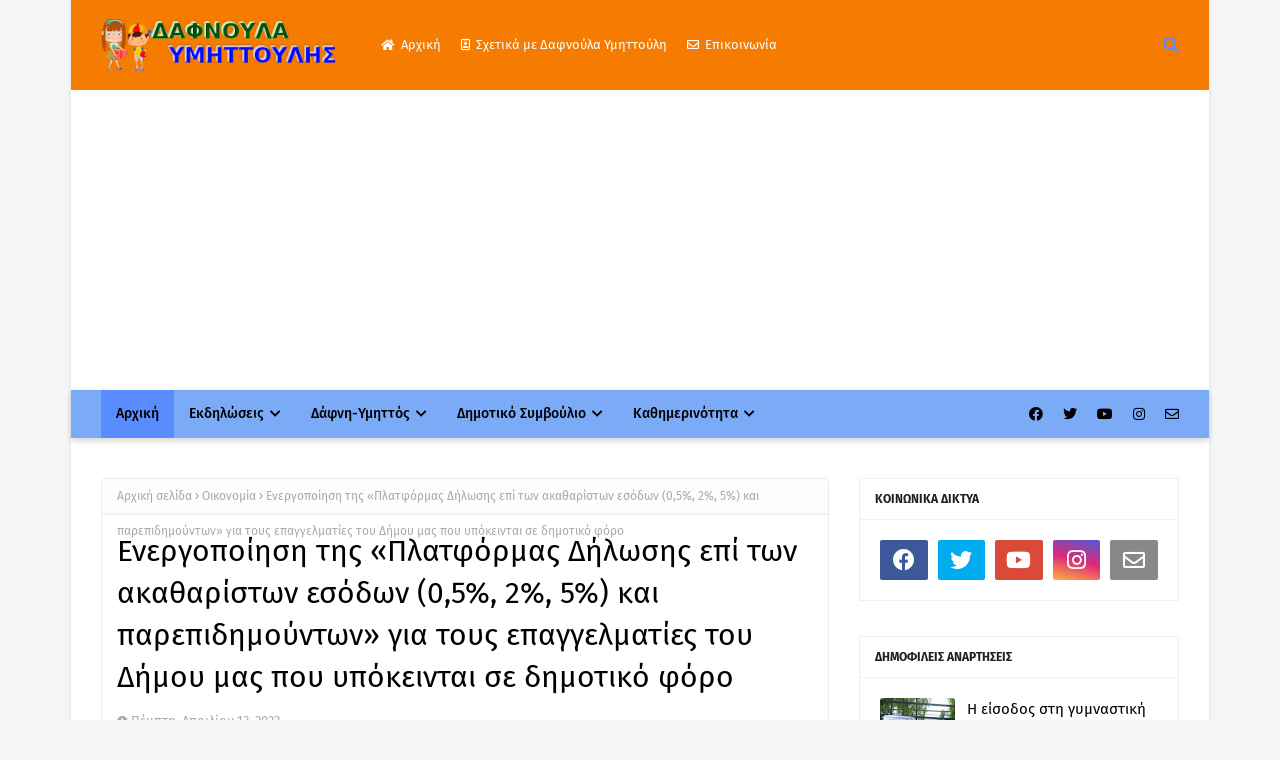

--- FILE ---
content_type: text/html; charset=UTF-8
request_url: https://www.dafnoula.com/2023/04/05-2-5.html
body_size: 50922
content:
<!DOCTYPE html>
<html class='ltr' dir='ltr' xmlns='http://www.w3.org/1999/xhtml' xmlns:b='http://www.google.com/2005/gml/b' xmlns:data='http://www.google.com/2005/gml/data' xmlns:expr='http://www.google.com/2005/gml/expr'>
<head>
<!-- Google tag (gtag.js) -->
<script async='async' src='https://www.googletagmanager.com/gtag/js?id=G-SWNE0NC7H5'></script>
<script>
  window.dataLayer = window.dataLayer || [];
  function gtag(){dataLayer.push(arguments);}
  gtag('js', new Date());

  gtag('config', 'G-SWNE0NC7H5');
</script>
<meta content='width=device-width, initial-scale=1, minimum-scale=1, maximum-scale=1' name='viewport'/>
<title>Ενεργοποίηση της &#171;Πλατφόρμας Δήλωσης επί των ακαθαρίστων εσόδων (0,5%, 2%, 5%) και παρεπιδημούντων&#187; για τους επαγγελματίες του Δήμου μας που υπόκεινται σε δημοτικό φόρο</title>
<link href='//1.bp.blogspot.com' rel='dns-prefetch'/>
<link href='//2.bp.blogspot.com' rel='dns-prefetch'/>
<link href='//3.bp.blogspot.com' rel='dns-prefetch'/>
<link href='//4.bp.blogspot.com' rel='dns-prefetch'/>
<link href='//www.blogger.com' rel='dns-prefetch'/>
<link href='//dnjs.cloudflare.com' rel='dns-prefetch'/>
<link href='//fonts.gstatic.com' rel='dns-prefetch'/>
<link href='//pagead2.googlesyndication.com' rel='dns-prefetch'/>
<link href='//www.googletagmanager.com' rel='dns-prefetch'/>
<link href='//www.google-analytics.com' rel='dns-prefetch'/>
<link href='//connect.facebook.net' rel='dns-prefetch'/>
<link href='//c.disquscdn.com' rel='dns-prefetch'/>
<link href='//disqus.com' rel='dns-prefetch'/>
<meta content='text/html; charset=UTF-8' http-equiv='Content-Type'/>
<meta content='blogger' name='generator'/>
<link href='https://www.dafnoula.com/favicon.ico' rel='icon' type='image/x-icon'/>
<meta content='#598cff' name='theme-color'/>
<meta content='#598cff' name='msapplication-navbutton-color'/>
<link href='https://www.dafnoula.com/2023/04/05-2-5.html' rel='canonical'/>
<link rel="alternate" type="application/atom+xml" title="Δαφνούλα και Υμηττούλης - Νέα, ειδήσεις δήμου Δάφνης-Υμηττού - Atom" href="https://www.dafnoula.com/feeds/posts/default" />
<link rel="alternate" type="application/rss+xml" title="Δαφνούλα και Υμηττούλης - Νέα, ειδήσεις δήμου Δάφνης-Υμηττού - RSS" href="https://www.dafnoula.com/feeds/posts/default?alt=rss" />
<link rel="service.post" type="application/atom+xml" title="Δαφνούλα και Υμηττούλης - Νέα, ειδήσεις δήμου Δάφνης-Υμηττού - Atom" href="https://www.blogger.com/feeds/4845755176816805887/posts/default" />

<link rel="alternate" type="application/atom+xml" title="Δαφνούλα και Υμηττούλης - Νέα, ειδήσεις δήμου Δάφνης-Υμηττού - Atom" href="https://www.dafnoula.com/feeds/6457499866250935025/comments/default" />
<meta content='Νέα-Ειδήσεις δήμου Δάφνης-Υμηττού (Δαφνούλα και Υμηττούλης)' name='description'/>
<link href='https://blogger.googleusercontent.com/img/b/R29vZ2xl/AVvXsEiQoGpk1t7nLgRVoOxHiYXc8yIhapZp1JgK34oW3GxVYelvyHK6otXjpdG8djNFbzQttuj8i9G4W0axmIcZeL0abzEq0pW6dJULSDKo1jTP4CM2lvXmTmakb3wM8RuwyI1sNFuwy6N71NZ1VuGSIitEl8tr3szDCkFRAve4FZLQrFwgZHvPW8dxhiGj7g/w640-h350/paredimounton-ddy2.jpg' rel='image_src'/>
<!-- Metadata for Open Graph protocol. See http://ogp.me/. -->
<meta content='article' property='og:type'/>
<meta content='Ενεργοποίηση της «Πλατφόρμας Δήλωσης επί των ακαθαρίστων εσόδων (0,5%, 2%, 5%) και παρεπιδημούντων» για τους επαγγελματίες του Δήμου μας που υπόκεινται σε δημοτικό φόρο' property='og:title'/>
<meta content='https://www.dafnoula.com/2023/04/05-2-5.html' property='og:url'/>
<meta content='Νέα-Ειδήσεις δήμου Δάφνης-Υμηττού (Δαφνούλα και Υμηττούλης)' property='og:description'/>
<meta content='Δαφνούλα και Υμηττούλης - Νέα, ειδήσεις δήμου Δάφνης-Υμηττού' property='og:site_name'/>
<meta content='https://blogger.googleusercontent.com/img/b/R29vZ2xl/AVvXsEiQoGpk1t7nLgRVoOxHiYXc8yIhapZp1JgK34oW3GxVYelvyHK6otXjpdG8djNFbzQttuj8i9G4W0axmIcZeL0abzEq0pW6dJULSDKo1jTP4CM2lvXmTmakb3wM8RuwyI1sNFuwy6N71NZ1VuGSIitEl8tr3szDCkFRAve4FZLQrFwgZHvPW8dxhiGj7g/w640-h350/paredimounton-ddy2.jpg' property='og:image'/>
<meta content='https://blogger.googleusercontent.com/img/b/R29vZ2xl/AVvXsEiQoGpk1t7nLgRVoOxHiYXc8yIhapZp1JgK34oW3GxVYelvyHK6otXjpdG8djNFbzQttuj8i9G4W0axmIcZeL0abzEq0pW6dJULSDKo1jTP4CM2lvXmTmakb3wM8RuwyI1sNFuwy6N71NZ1VuGSIitEl8tr3szDCkFRAve4FZLQrFwgZHvPW8dxhiGj7g/w640-h350/paredimounton-ddy2.jpg' name='twitter:image'/>
<meta content='summary_large_image' name='twitter:card'/>
<meta content='Ενεργοποίηση της «Πλατφόρμας Δήλωσης επί των ακαθαρίστων εσόδων (0,5%, 2%, 5%) και παρεπιδημούντων» για τους επαγγελματίες του Δήμου μας που υπόκεινται σε δημοτικό φόρο' name='twitter:title'/>
<meta content='https://www.dafnoula.com/2023/04/05-2-5.html' name='twitter:domain'/>
<meta content='Νέα-Ειδήσεις δήμου Δάφνης-Υμηττού (Δαφνούλα και Υμηττούλης)' name='twitter:description'/>
<link href='https://cdnjs.cloudflare.com/ajax/libs/font-awesome/5.8.2/css/all.min.css' rel='stylesheet'/>
<!-- Template Style CSS -->
<style id='page-skin-1' type='text/css'><!--
/*
-----------------------------------------------
Blogger Template Style
Name:        Seofy
License:     Premium Version
Version:     1.0
Author:      TemplatesYard
Author Url:  https://www.templatesyard.com/
----------------------------------------------- */
/*-- Google Fonts --*/
@font-face{font-family:'Fira Sans';font-style:italic;font-weight:400;font-display:swap;src:local('Fira Sans Italic'),local(FiraSans-Italic),url(https://fonts.gstatic.com/s/firasans/v10/va9C4kDNxMZdWfMOD5VvkrjEYTLHdQ.woff2) format("woff2");unicode-range:U+0460-052F,U+1C80-1C88,U+20B4,U+2DE0-2DFF,U+A640-A69F,U+FE2E-FE2F}
@font-face{font-family:'Fira Sans';font-style:italic;font-weight:400;font-display:swap;src:local('Fira Sans Italic'),local(FiraSans-Italic),url(https://fonts.gstatic.com/s/firasans/v10/va9C4kDNxMZdWfMOD5VvkrjNYTLHdQ.woff2) format("woff2");unicode-range:U+0400-045F,U+0490-0491,U+04B0-04B1,U+2116}
@font-face{font-family:'Fira Sans';font-style:italic;font-weight:400;font-display:swap;src:local('Fira Sans Italic'),local(FiraSans-Italic),url(https://fonts.gstatic.com/s/firasans/v10/va9C4kDNxMZdWfMOD5VvkrjFYTLHdQ.woff2) format("woff2");unicode-range:U+1F00-1FFF}
@font-face{font-family:'Fira Sans';font-style:italic;font-weight:400;font-display:swap;src:local('Fira Sans Italic'),local(FiraSans-Italic),url(https://fonts.gstatic.com/s/firasans/v10/va9C4kDNxMZdWfMOD5VvkrjKYTLHdQ.woff2) format("woff2");unicode-range:U+0370-03FF}
@font-face{font-family:'Fira Sans';font-style:italic;font-weight:400;font-display:swap;src:local('Fira Sans Italic'),local(FiraSans-Italic),url(https://fonts.gstatic.com/s/firasans/v10/va9C4kDNxMZdWfMOD5VvkrjGYTLHdQ.woff2) format("woff2");unicode-range:U+0102-0103,U+0110-0111,U+0128-0129,U+0168-0169,U+01A0-01A1,U+01AF-01B0,U+1EA0-1EF9,U+20AB}
@font-face{font-family:'Fira Sans';font-style:italic;font-weight:400;font-display:swap;src:local('Fira Sans Italic'),local(FiraSans-Italic),url(https://fonts.gstatic.com/s/firasans/v10/va9C4kDNxMZdWfMOD5VvkrjHYTLHdQ.woff2) format("woff2");unicode-range:U+0100-024F,U+0259,U+1E00-1EFF,U+2020,U+20A0-20AB,U+20AD-20CF,U+2113,U+2C60-2C7F,U+A720-A7FF}
@font-face{font-family:'Fira Sans';font-style:italic;font-weight:400;font-display:swap;src:local('Fira Sans Italic'),local(FiraSans-Italic),url(https://fonts.gstatic.com/s/firasans/v10/va9C4kDNxMZdWfMOD5VvkrjJYTI.woff2) format("woff2");unicode-range:U+0000-00FF,U+0131,U+0152-0153,U+02BB-02BC,U+02C6,U+02DA,U+02DC,U+2000-206F,U+2074,U+20AC,U+2122,U+2191,U+2193,U+2212,U+2215,U+FEFF,U+FFFD}
@font-face{font-family:'Fira Sans';font-style:italic;font-weight:500;font-display:swap;src:local('Fira Sans Medium Italic'),local(FiraSans-MediumItalic),url(https://fonts.gstatic.com/s/firasans/v10/va9f4kDNxMZdWfMOD5VvkrA6Qif1VFn2lg.woff2) format("woff2");unicode-range:U+0460-052F,U+1C80-1C88,U+20B4,U+2DE0-2DFF,U+A640-A69F,U+FE2E-FE2F}
@font-face{font-family:'Fira Sans';font-style:italic;font-weight:500;font-display:swap;src:local('Fira Sans Medium Italic'),local(FiraSans-MediumItalic),url(https://fonts.gstatic.com/s/firasans/v10/va9f4kDNxMZdWfMOD5VvkrA6Qif8VFn2lg.woff2) format("woff2");unicode-range:U+0400-045F,U+0490-0491,U+04B0-04B1,U+2116}
@font-face{font-family:'Fira Sans';font-style:italic;font-weight:500;font-display:swap;src:local('Fira Sans Medium Italic'),local(FiraSans-MediumItalic),url(https://fonts.gstatic.com/s/firasans/v10/va9f4kDNxMZdWfMOD5VvkrA6Qif0VFn2lg.woff2) format("woff2");unicode-range:U+1F00-1FFF}
@font-face{font-family:'Fira Sans';font-style:italic;font-weight:500;font-display:swap;src:local('Fira Sans Medium Italic'),local(FiraSans-MediumItalic),url(https://fonts.gstatic.com/s/firasans/v10/va9f4kDNxMZdWfMOD5VvkrA6Qif7VFn2lg.woff2) format("woff2");unicode-range:U+0370-03FF}
@font-face{font-family:'Fira Sans';font-style:italic;font-weight:500;font-display:swap;src:local('Fira Sans Medium Italic'),local(FiraSans-MediumItalic),url(https://fonts.gstatic.com/s/firasans/v10/va9f4kDNxMZdWfMOD5VvkrA6Qif3VFn2lg.woff2) format("woff2");unicode-range:U+0102-0103,U+0110-0111,U+0128-0129,U+0168-0169,U+01A0-01A1,U+01AF-01B0,U+1EA0-1EF9,U+20AB}
@font-face{font-family:'Fira Sans';font-style:italic;font-weight:500;font-display:swap;src:local('Fira Sans Medium Italic'),local(FiraSans-MediumItalic),url(https://fonts.gstatic.com/s/firasans/v10/va9f4kDNxMZdWfMOD5VvkrA6Qif2VFn2lg.woff2) format("woff2");unicode-range:U+0100-024F,U+0259,U+1E00-1EFF,U+2020,U+20A0-20AB,U+20AD-20CF,U+2113,U+2C60-2C7F,U+A720-A7FF}
@font-face{font-family:'Fira Sans';font-style:italic;font-weight:500;font-display:swap;src:local('Fira Sans Medium Italic'),local(FiraSans-MediumItalic),url(https://fonts.gstatic.com/s/firasans/v10/va9f4kDNxMZdWfMOD5VvkrA6Qif4VFk.woff2) format("woff2");unicode-range:U+0000-00FF,U+0131,U+0152-0153,U+02BB-02BC,U+02C6,U+02DA,U+02DC,U+2000-206F,U+2074,U+20AC,U+2122,U+2191,U+2193,U+2212,U+2215,U+FEFF,U+FFFD}
@font-face{font-family:'Fira Sans';font-style:italic;font-weight:600;font-display:swap;src:local('Fira Sans SemiBold Italic'),local(FiraSans-SemiBoldItalic),url(https://fonts.gstatic.com/s/firasans/v10/va9f4kDNxMZdWfMOD5VvkrAWRSf1VFn2lg.woff2) format("woff2");unicode-range:U+0460-052F,U+1C80-1C88,U+20B4,U+2DE0-2DFF,U+A640-A69F,U+FE2E-FE2F}
@font-face{font-family:'Fira Sans';font-style:italic;font-weight:600;font-display:swap;src:local('Fira Sans SemiBold Italic'),local(FiraSans-SemiBoldItalic),url(https://fonts.gstatic.com/s/firasans/v10/va9f4kDNxMZdWfMOD5VvkrAWRSf8VFn2lg.woff2) format("woff2");unicode-range:U+0400-045F,U+0490-0491,U+04B0-04B1,U+2116}
@font-face{font-family:'Fira Sans';font-style:italic;font-weight:600;font-display:swap;src:local('Fira Sans SemiBold Italic'),local(FiraSans-SemiBoldItalic),url(https://fonts.gstatic.com/s/firasans/v10/va9f4kDNxMZdWfMOD5VvkrAWRSf0VFn2lg.woff2) format("woff2");unicode-range:U+1F00-1FFF}
@font-face{font-family:'Fira Sans';font-style:italic;font-weight:600;font-display:swap;src:local('Fira Sans SemiBold Italic'),local(FiraSans-SemiBoldItalic),url(https://fonts.gstatic.com/s/firasans/v10/va9f4kDNxMZdWfMOD5VvkrAWRSf7VFn2lg.woff2) format("woff2");unicode-range:U+0370-03FF}
@font-face{font-family:'Fira Sans';font-style:italic;font-weight:600;font-display:swap;src:local('Fira Sans SemiBold Italic'),local(FiraSans-SemiBoldItalic),url(https://fonts.gstatic.com/s/firasans/v10/va9f4kDNxMZdWfMOD5VvkrAWRSf3VFn2lg.woff2) format("woff2");unicode-range:U+0102-0103,U+0110-0111,U+0128-0129,U+0168-0169,U+01A0-01A1,U+01AF-01B0,U+1EA0-1EF9,U+20AB}
@font-face{font-family:'Fira Sans';font-style:italic;font-weight:600;font-display:swap;src:local('Fira Sans SemiBold Italic'),local(FiraSans-SemiBoldItalic),url(https://fonts.gstatic.com/s/firasans/v10/va9f4kDNxMZdWfMOD5VvkrAWRSf2VFn2lg.woff2) format("woff2");unicode-range:U+0100-024F,U+0259,U+1E00-1EFF,U+2020,U+20A0-20AB,U+20AD-20CF,U+2113,U+2C60-2C7F,U+A720-A7FF}
@font-face{font-family:'Fira Sans';font-style:italic;font-weight:600;font-display:swap;src:local('Fira Sans SemiBold Italic'),local(FiraSans-SemiBoldItalic),url(https://fonts.gstatic.com/s/firasans/v10/va9f4kDNxMZdWfMOD5VvkrAWRSf4VFk.woff2) format("woff2");unicode-range:U+0000-00FF,U+0131,U+0152-0153,U+02BB-02BC,U+02C6,U+02DA,U+02DC,U+2000-206F,U+2074,U+20AC,U+2122,U+2191,U+2193,U+2212,U+2215,U+FEFF,U+FFFD}
@font-face{font-family:'Fira Sans';font-style:italic;font-weight:700;font-display:swap;src:local('Fira Sans Bold Italic'),local(FiraSans-BoldItalic),url(https://fonts.gstatic.com/s/firasans/v10/va9f4kDNxMZdWfMOD5VvkrByRCf1VFn2lg.woff2) format("woff2");unicode-range:U+0460-052F,U+1C80-1C88,U+20B4,U+2DE0-2DFF,U+A640-A69F,U+FE2E-FE2F}
@font-face{font-family:'Fira Sans';font-style:italic;font-weight:700;font-display:swap;src:local('Fira Sans Bold Italic'),local(FiraSans-BoldItalic),url(https://fonts.gstatic.com/s/firasans/v10/va9f4kDNxMZdWfMOD5VvkrByRCf8VFn2lg.woff2) format("woff2");unicode-range:U+0400-045F,U+0490-0491,U+04B0-04B1,U+2116}
@font-face{font-family:'Fira Sans';font-style:italic;font-weight:700;font-display:swap;src:local('Fira Sans Bold Italic'),local(FiraSans-BoldItalic),url(https://fonts.gstatic.com/s/firasans/v10/va9f4kDNxMZdWfMOD5VvkrByRCf0VFn2lg.woff2) format("woff2");unicode-range:U+1F00-1FFF}
@font-face{font-family:'Fira Sans';font-style:italic;font-weight:700;font-display:swap;src:local('Fira Sans Bold Italic'),local(FiraSans-BoldItalic),url(https://fonts.gstatic.com/s/firasans/v10/va9f4kDNxMZdWfMOD5VvkrByRCf7VFn2lg.woff2) format("woff2");unicode-range:U+0370-03FF}
@font-face{font-family:'Fira Sans';font-style:italic;font-weight:700;font-display:swap;src:local('Fira Sans Bold Italic'),local(FiraSans-BoldItalic),url(https://fonts.gstatic.com/s/firasans/v10/va9f4kDNxMZdWfMOD5VvkrByRCf3VFn2lg.woff2) format("woff2");unicode-range:U+0102-0103,U+0110-0111,U+0128-0129,U+0168-0169,U+01A0-01A1,U+01AF-01B0,U+1EA0-1EF9,U+20AB}
@font-face{font-family:'Fira Sans';font-style:italic;font-weight:700;font-display:swap;src:local('Fira Sans Bold Italic'),local(FiraSans-BoldItalic),url(https://fonts.gstatic.com/s/firasans/v10/va9f4kDNxMZdWfMOD5VvkrByRCf2VFn2lg.woff2) format("woff2");unicode-range:U+0100-024F,U+0259,U+1E00-1EFF,U+2020,U+20A0-20AB,U+20AD-20CF,U+2113,U+2C60-2C7F,U+A720-A7FF}
@font-face{font-family:'Fira Sans';font-style:italic;font-weight:700;font-display:swap;src:local('Fira Sans Bold Italic'),local(FiraSans-BoldItalic),url(https://fonts.gstatic.com/s/firasans/v10/va9f4kDNxMZdWfMOD5VvkrByRCf4VFk.woff2) format("woff2");unicode-range:U+0000-00FF,U+0131,U+0152-0153,U+02BB-02BC,U+02C6,U+02DA,U+02DC,U+2000-206F,U+2074,U+20AC,U+2122,U+2191,U+2193,U+2212,U+2215,U+FEFF,U+FFFD}
@font-face{font-family:'Fira Sans';font-style:normal;font-weight:400;font-display:swap;src:local('Fira Sans Regular'),local(FiraSans-Regular),url(https://fonts.gstatic.com/s/firasans/v10/va9E4kDNxMZdWfMOD5VvmojLeTY.woff2) format("woff2");unicode-range:U+0460-052F,U+1C80-1C88,U+20B4,U+2DE0-2DFF,U+A640-A69F,U+FE2E-FE2F}
@font-face{font-family:'Fira Sans';font-style:normal;font-weight:400;font-display:swap;src:local('Fira Sans Regular'),local(FiraSans-Regular),url(https://fonts.gstatic.com/s/firasans/v10/va9E4kDNxMZdWfMOD5Vvk4jLeTY.woff2) format("woff2");unicode-range:U+0400-045F,U+0490-0491,U+04B0-04B1,U+2116}
@font-face{font-family:'Fira Sans';font-style:normal;font-weight:400;font-display:swap;src:local('Fira Sans Regular'),local(FiraSans-Regular),url(https://fonts.gstatic.com/s/firasans/v10/va9E4kDNxMZdWfMOD5Vvm4jLeTY.woff2) format("woff2");unicode-range:U+1F00-1FFF}
@font-face{font-family:'Fira Sans';font-style:normal;font-weight:400;font-display:swap;src:local('Fira Sans Regular'),local(FiraSans-Regular),url(https://fonts.gstatic.com/s/firasans/v10/va9E4kDNxMZdWfMOD5VvlIjLeTY.woff2) format("woff2");unicode-range:U+0370-03FF}
@font-face{font-family:'Fira Sans';font-style:normal;font-weight:400;font-display:swap;src:local('Fira Sans Regular'),local(FiraSans-Regular),url(https://fonts.gstatic.com/s/firasans/v10/va9E4kDNxMZdWfMOD5VvmIjLeTY.woff2) format("woff2");unicode-range:U+0102-0103,U+0110-0111,U+0128-0129,U+0168-0169,U+01A0-01A1,U+01AF-01B0,U+1EA0-1EF9,U+20AB}
@font-face{font-family:'Fira Sans';font-style:normal;font-weight:400;font-display:swap;src:local('Fira Sans Regular'),local(FiraSans-Regular),url(https://fonts.gstatic.com/s/firasans/v10/va9E4kDNxMZdWfMOD5VvmYjLeTY.woff2) format("woff2");unicode-range:U+0100-024F,U+0259,U+1E00-1EFF,U+2020,U+20A0-20AB,U+20AD-20CF,U+2113,U+2C60-2C7F,U+A720-A7FF}
@font-face{font-family:'Fira Sans';font-style:normal;font-weight:400;font-display:swap;src:local('Fira Sans Regular'),local(FiraSans-Regular),url(https://fonts.gstatic.com/s/firasans/v10/va9E4kDNxMZdWfMOD5Vvl4jL.woff2) format("woff2");unicode-range:U+0000-00FF,U+0131,U+0152-0153,U+02BB-02BC,U+02C6,U+02DA,U+02DC,U+2000-206F,U+2074,U+20AC,U+2122,U+2191,U+2193,U+2212,U+2215,U+FEFF,U+FFFD}
@font-face{font-family:'Fira Sans';font-style:normal;font-weight:500;font-display:swap;src:local('Fira Sans Medium'),local(FiraSans-Medium),url(https://fonts.gstatic.com/s/firasans/v10/va9B4kDNxMZdWfMOD5VnZKveSxf6TF0.woff2) format("woff2");unicode-range:U+0460-052F,U+1C80-1C88,U+20B4,U+2DE0-2DFF,U+A640-A69F,U+FE2E-FE2F}
@font-face{font-family:'Fira Sans';font-style:normal;font-weight:500;font-display:swap;src:local('Fira Sans Medium'),local(FiraSans-Medium),url(https://fonts.gstatic.com/s/firasans/v10/va9B4kDNxMZdWfMOD5VnZKveQhf6TF0.woff2) format("woff2");unicode-range:U+0400-045F,U+0490-0491,U+04B0-04B1,U+2116}
@font-face{font-family:'Fira Sans';font-style:normal;font-weight:500;font-display:swap;src:local('Fira Sans Medium'),local(FiraSans-Medium),url(https://fonts.gstatic.com/s/firasans/v10/va9B4kDNxMZdWfMOD5VnZKveShf6TF0.woff2) format("woff2");unicode-range:U+1F00-1FFF}
@font-face{font-family:'Fira Sans';font-style:normal;font-weight:500;font-display:swap;src:local('Fira Sans Medium'),local(FiraSans-Medium),url(https://fonts.gstatic.com/s/firasans/v10/va9B4kDNxMZdWfMOD5VnZKveRRf6TF0.woff2) format("woff2");unicode-range:U+0370-03FF}
@font-face{font-family:'Fira Sans';font-style:normal;font-weight:500;font-display:swap;src:local('Fira Sans Medium'),local(FiraSans-Medium),url(https://fonts.gstatic.com/s/firasans/v10/va9B4kDNxMZdWfMOD5VnZKveSRf6TF0.woff2) format("woff2");unicode-range:U+0102-0103,U+0110-0111,U+0128-0129,U+0168-0169,U+01A0-01A1,U+01AF-01B0,U+1EA0-1EF9,U+20AB}
@font-face{font-family:'Fira Sans';font-style:normal;font-weight:500;font-display:swap;src:local('Fira Sans Medium'),local(FiraSans-Medium),url(https://fonts.gstatic.com/s/firasans/v10/va9B4kDNxMZdWfMOD5VnZKveSBf6TF0.woff2) format("woff2");unicode-range:U+0100-024F,U+0259,U+1E00-1EFF,U+2020,U+20A0-20AB,U+20AD-20CF,U+2113,U+2C60-2C7F,U+A720-A7FF}
@font-face{font-family:'Fira Sans';font-style:normal;font-weight:500;font-display:swap;src:local('Fira Sans Medium'),local(FiraSans-Medium),url(https://fonts.gstatic.com/s/firasans/v10/va9B4kDNxMZdWfMOD5VnZKveRhf6.woff2) format("woff2");unicode-range:U+0000-00FF,U+0131,U+0152-0153,U+02BB-02BC,U+02C6,U+02DA,U+02DC,U+2000-206F,U+2074,U+20AC,U+2122,U+2191,U+2193,U+2212,U+2215,U+FEFF,U+FFFD}
@font-face{font-family:'Fira Sans';font-style:normal;font-weight:600;font-display:swap;src:local('Fira Sans SemiBold'),local(FiraSans-SemiBold),url(https://fonts.gstatic.com/s/firasans/v10/va9B4kDNxMZdWfMOD5VnSKzeSxf6TF0.woff2) format("woff2");unicode-range:U+0460-052F,U+1C80-1C88,U+20B4,U+2DE0-2DFF,U+A640-A69F,U+FE2E-FE2F}
@font-face{font-family:'Fira Sans';font-style:normal;font-weight:600;font-display:swap;src:local('Fira Sans SemiBold'),local(FiraSans-SemiBold),url(https://fonts.gstatic.com/s/firasans/v10/va9B4kDNxMZdWfMOD5VnSKzeQhf6TF0.woff2) format("woff2");unicode-range:U+0400-045F,U+0490-0491,U+04B0-04B1,U+2116}
@font-face{font-family:'Fira Sans';font-style:normal;font-weight:600;font-display:swap;src:local('Fira Sans SemiBold'),local(FiraSans-SemiBold),url(https://fonts.gstatic.com/s/firasans/v10/va9B4kDNxMZdWfMOD5VnSKzeShf6TF0.woff2) format("woff2");unicode-range:U+1F00-1FFF}
@font-face{font-family:'Fira Sans';font-style:normal;font-weight:600;font-display:swap;src:local('Fira Sans SemiBold'),local(FiraSans-SemiBold),url(https://fonts.gstatic.com/s/firasans/v10/va9B4kDNxMZdWfMOD5VnSKzeRRf6TF0.woff2) format("woff2");unicode-range:U+0370-03FF}
@font-face{font-family:'Fira Sans';font-style:normal;font-weight:600;font-display:swap;src:local('Fira Sans SemiBold'),local(FiraSans-SemiBold),url(https://fonts.gstatic.com/s/firasans/v10/va9B4kDNxMZdWfMOD5VnSKzeSRf6TF0.woff2) format("woff2");unicode-range:U+0102-0103,U+0110-0111,U+0128-0129,U+0168-0169,U+01A0-01A1,U+01AF-01B0,U+1EA0-1EF9,U+20AB}
@font-face{font-family:'Fira Sans';font-style:normal;font-weight:600;font-display:swap;src:local('Fira Sans SemiBold'),local(FiraSans-SemiBold),url(https://fonts.gstatic.com/s/firasans/v10/va9B4kDNxMZdWfMOD5VnSKzeSBf6TF0.woff2) format("woff2");unicode-range:U+0100-024F,U+0259,U+1E00-1EFF,U+2020,U+20A0-20AB,U+20AD-20CF,U+2113,U+2C60-2C7F,U+A720-A7FF}
@font-face{font-family:'Fira Sans';font-style:normal;font-weight:600;font-display:swap;src:local('Fira Sans SemiBold'),local(FiraSans-SemiBold),url(https://fonts.gstatic.com/s/firasans/v10/va9B4kDNxMZdWfMOD5VnSKzeRhf6.woff2) format("woff2");unicode-range:U+0000-00FF,U+0131,U+0152-0153,U+02BB-02BC,U+02C6,U+02DA,U+02DC,U+2000-206F,U+2074,U+20AC,U+2122,U+2191,U+2193,U+2212,U+2215,U+FEFF,U+FFFD}
@font-face{font-family:'Fira Sans';font-style:normal;font-weight:700;font-display:swap;src:local('Fira Sans Bold'),local(FiraSans-Bold),url(https://fonts.gstatic.com/s/firasans/v10/va9B4kDNxMZdWfMOD5VnLK3eSxf6TF0.woff2) format("woff2");unicode-range:U+0460-052F,U+1C80-1C88,U+20B4,U+2DE0-2DFF,U+A640-A69F,U+FE2E-FE2F}
@font-face{font-family:'Fira Sans';font-style:normal;font-weight:700;font-display:swap;src:local('Fira Sans Bold'),local(FiraSans-Bold),url(https://fonts.gstatic.com/s/firasans/v10/va9B4kDNxMZdWfMOD5VnLK3eQhf6TF0.woff2) format("woff2");unicode-range:U+0400-045F,U+0490-0491,U+04B0-04B1,U+2116}
@font-face{font-family:'Fira Sans';font-style:normal;font-weight:700;font-display:swap;src:local('Fira Sans Bold'),local(FiraSans-Bold),url(https://fonts.gstatic.com/s/firasans/v10/va9B4kDNxMZdWfMOD5VnLK3eShf6TF0.woff2) format("woff2");unicode-range:U+1F00-1FFF}
@font-face{font-family:'Fira Sans';font-style:normal;font-weight:700;font-display:swap;src:local('Fira Sans Bold'),local(FiraSans-Bold),url(https://fonts.gstatic.com/s/firasans/v10/va9B4kDNxMZdWfMOD5VnLK3eRRf6TF0.woff2) format("woff2");unicode-range:U+0370-03FF}
@font-face{font-family:'Fira Sans';font-style:normal;font-weight:700;font-display:swap;src:local('Fira Sans Bold'),local(FiraSans-Bold),url(https://fonts.gstatic.com/s/firasans/v10/va9B4kDNxMZdWfMOD5VnLK3eSRf6TF0.woff2) format("woff2");unicode-range:U+0102-0103,U+0110-0111,U+0128-0129,U+0168-0169,U+01A0-01A1,U+01AF-01B0,U+1EA0-1EF9,U+20AB}
@font-face{font-family:'Fira Sans';font-style:normal;font-weight:700;font-display:swap;src:local('Fira Sans Bold'),local(FiraSans-Bold),url(https://fonts.gstatic.com/s/firasans/v10/va9B4kDNxMZdWfMOD5VnLK3eSBf6TF0.woff2) format("woff2");unicode-range:U+0100-024F,U+0259,U+1E00-1EFF,U+2020,U+20A0-20AB,U+20AD-20CF,U+2113,U+2C60-2C7F,U+A720-A7FF}
@font-face{font-family:'Fira Sans';font-style:normal;font-weight:700;font-display:swap;src:local('Fira Sans Bold'),local(FiraSans-Bold),url(https://fonts.gstatic.com/s/firasans/v10/va9B4kDNxMZdWfMOD5VnLK3eRhf6.woff2) format("woff2");unicode-range:U+0000-00FF,U+0131,U+0152-0153,U+02BB-02BC,U+02C6,U+02DA,U+02DC,U+2000-206F,U+2074,U+20AC,U+2122,U+2191,U+2193,U+2212,U+2215,U+FEFF,U+FFFD}
/*-- Reset CSS --*/
.CSS_LIGHTBOX{z-index:999999!important}.CSS_LIGHTBOX_ATTRIBUTION_INDEX_CONTAINER .CSS_HCONT_CHILDREN_HOLDER > .CSS_LAYOUT_COMPONENT.CSS_HCONT_CHILD:first-child > .CSS_LAYOUT_COMPONENT{opacity:0}a,abbr,acronym,address,applet,b,big,blockquote,body,caption,center,cite,code,dd,del,dfn,div,dl,dt,em,fieldset,font,form,h1,h2,h3,h4,h5,h6,html,i,iframe,img,ins,kbd,label,legend,li,object,p,pre,q,s,samp,small,span,strike,strong,sub,sup,table,tbody,td,tfoot,th,thead,tr,tt,u,ul,var{
padding:0;
border:0;
outline:0;
vertical-align:baseline;
background:0 0;
text-decoration:none
}
input[type="search"]::-webkit-search-cancel-button {
-webkit-appearance: none;
}
form,textarea,input,button{
-webkit-appearance:none;
-moz-appearance:none;
appearance:none;
border-radius:0
}
dl,ul{
list-style-position:inside;
font-weight:400;
list-style:none
}
ul li{
list-style:none
}
caption,th{
text-align:center
}
img{
border:none;
position:relative
}
a,a:visited{
text-decoration:none
}
.clearfix{
clear:both
}
.section,.widget,.widget ul{
margin:0;
padding:0
}
a{
color:#598cff
}
.post-body a:visited{
color:red;
}
a img{
border:0
}
abbr{
text-decoration:none
}
.CSS_LIGHTBOX{
z-index:999999!important
}
.separator a{
clear:none!important;
float:none!important;
margin-left:0!important;
margin-right:0!important
}
#navbar-iframe,.widget-item-control,a.quickedit,.home-link,.feed-links{
display:none!important
}
.center{
display:table;
margin:0 auto;
position:relative
}
.widget > h2,.widget > h3{
display:none
}
/*-- Body Content CSS --*/
body{
background:#f5f6f7 url() repeat fixed top left;
background-color:#f5f6f7;
font-family:'Fira Sans',Arial,sans-serif;
font-size:14px;
font-weight:400;
color:#656565;
word-wrap:break-word;
margin:0;
padding:0
}
h1,h2,h3,h4,h5,h6{
}
#outer-wrapper{
margin:0 auto;
box-shadow:0 0 5px rgba(0,0,0,.1)
}
.row{
width:1078px
}
#content-wrapper{
margin:40px auto 30px;
}
.home #content-wrapper {
margin:30px auto 30px;
}
#content-wrapper > .container{
margin:0
}
#main-wrapper{
float:left;
overflow:hidden;
width:calc(100% - (320px + 30px));
box-sizing:border-box;
word-wrap:break-word;
padding:0;
margin:0
}
#sidebar-wrapper{
float:right;
overflow:hidden;
width:320px;
box-sizing:border-box;
word-wrap:break-word;
padding:0
}
.post-image-wrap{
position:relative;
display:block
}
.post-image-link,.about-author .avatar-container,.comments .avatar-image-container{
background-color:rgba(155,155,155,0.07);
color:transparent!important
}
.index-post .post-thumb {
}
.post-thumb{
display:block;
position:relative;
width:100%;
height:100%;
object-fit:cover;
object-position: center center;
z-index:1;
opacity: 0;
transition:opacity .17s ease,transform .35s ease
}
.post-thumb.lazy-yard {
opacity: 1;
}
.post-image-link:hover .post-thumb,.post-image-wrap:hover .post-image-link .post-thumb,.hot-item-inner:hover .post-image-link .post-thumb{
transform: scale(1.05);
}
.post-image-link:hover .post-thumb,.post-image-wrap:hover .post-image-link .post-thumb{
opacity:.9
}
.item-post .post-body img{
max-width:100%;
opacity: 0;
transition: opacity .17s ease,transform .35s ease;
}
.item-post .post-body img.lazy-yard{
opacity: 1;
}
.post-title a{
display:block
}
#top-bar{
width:100%;
height:34px;
background-color: #598cff;
overflow:hidden;
margin:0
}
#top-bar .container{
margin:0 auto
}
.top-bar-nav{
position:relative;
float:left;
padding-right:58px;
display:block
}
.top-bar-nav .widget > .widget-title{
display:none
}
.top-bar-nav ul li{
float:left
}
.top-bar-nav ul li > a{
height:90px;
display:block;
color:#fff;
font-size:13px;
font-weight:400;
line-height:90px;
margin:0 0 0 10px;
padding:0 5px;
transition:color .17s
}
.top-bar-nav ul li > a i {
font-size: 12px;
vertical-align: middle;
margin-right: 6px;
position: relative;
top: -1px;
}
.top-bar-nav ul > li:hover > a{
color:#598cff
}
.top-bar-social{
position:relative;
float:right;
display:block
}
.top-bar-social .widget > .widget-title{
display:none
}
.top-bar-social ul > li{
float:left;
display:inline-block
}
.top-bar-social ul > li > a{
display:block;
color:#000000;
text-decoration:none;
font-size:14px;
text-align:center;
line-height:48px;
padding:0 5px;
margin:0 0 0 10px;
transition:color .17s
}
.top-bar-social ul > li.facebook > a {
margin: 0;
}
.top-bar-social ul > li:last-child > a{
padding:0 0 0 5px
}
.top-bar-social ul > li:hover > a{
color:#598cff
}
.social a:before{
display:inline-block;
font-family:'Font Awesome 5 Brands';
font-style:normal;
font-weight:400
}
.social .facebook a:before{
content:"\f09a"
}
.social .twitter a:before{
content:"\f099"
}
.social .gplus a:before{
content:"\f0d5"
}
.social .rss a:before{
content:"\f09e";
font-family:'Font Awesome 5 Free';
font-weight:900
}
.social .youtube a:before{
content:"\f167"
}
.social .skype a:before{
content:"\f17e"
}
.social .stumbleupon a:before{
content:"\f1a4"
}
.social .tumblr a:before{
content:"\f173"
}
.social .vk a:before{
content:"\f189"
}
.social .stack-overflow a:before{
content:"\f16c"
}
.social .github a:before{
content:"\f09b"
}
.social .linkedin a:before{
content:"\f0e1"
}
.social .dribbble a:before{
content:"\f17d"
}
.social .soundcloud a:before{
content:"\f1be"
}
.social .behance a:before{
content:"\f1b4"
}
.social .digg a:before{
content:"\f1a6"
}
.social .instagram a:before{
content:"\f16d"
}
.social .pinterest a:before{
content:"\f0d2"
}
.social .twitch a:before{
content:"\f1e8"
}
.social .delicious a:before{
content:"\f1a5"
}
.social .codepen a:before{
content:"\f1cb"
}
.social .reddit a:before{
content:"\f1a1"
}
.social .whatsapp a:before{
content:"\f232"
}
.social .snapchat a:before{
content:"\f2ac"
}
.social .email a:before{
content:"\f0e0";
font-family: 'Font Awesome 5 Free';
font-weight: 400;
}
.social .external-link a:before{
content:"\f35d"
}
.social-color .facebook a{
background-color:#3b5999
}
.social-color .twitter a{
background-color:#00acee
}
.social-color .gplus a{
background-color:#db4a39
}
.social-color .youtube a{
background-color:#db4a39
}
.social-color .instagram a{
background:linear-gradient(15deg,#ffb13d,#dd277b,#4d5ed4)
}
.social-color .pinterest a{
background-color:#ca2127
}
.social-color .dribbble a{
background-color:#ea4c89
}
.social-color .linkedin a{
background-color:#0077b5
}
.social-color .tumblr a{
background-color:#365069
}
.social-color .twitch a{
background-color:#6441a5
}
.social-color .rss a{
background-color:#ffc200
}
.social-color .skype a{
background-color:#00aff0
}
.social-color .stumbleupon a{
background-color:#eb4823
}
.social-color .vk a{
background-color:#4a76a8
}
.social-color .stack-overflow a{
background-color:#f48024
}
.social-color .github a{
background-color:#24292e
}
.social-color .soundcloud a{
background:linear-gradient(#ff7400,#ff3400)
}
.social-color .behance a{
background-color:#191919
}
.social-color .digg a{
background-color:#1b1a19
}
.social-color .delicious a{
background-color:#0076e8
}
.social-color .codepen a{
background-color:#000
}
.social-color .reddit a{
background-color:#ff4500
}
.social-color .whatsapp a{
background-color:#3fbb50
}
.social-color .snapchat a{
background-color:#ffe700
}
.social-color .email a{
background-color:#888
}
.social-color .external-link a{
background-color:#1f2024
}
.social-text .facebook a:after{
content:"Facebook"
}
.social-text .twitter a:after{
content:"Twitter"
}
.social-text .gplus a:after{
content:"Google Plus"
}
.social-text .rss a:after{
content:"Rss"
}
.social-text .youtube a:after{
content:"YouTube"
}
.social-text .skype a:after{
content:"Skype"
}
.social-text .stumbleupon a:after{
content:"StumbleUpon"
}
.social-text .tumblr a:after{
content:"Tumblr"
}
.social-text .vk a:after{
content:"VKontakte"
}
.social-text .stack-overflow a:after{
content:"Stack Overflow"
}
.social-text .github a:after{
content:"Github"
}
.social-text .linkedin a:after{
content:"LinkedIn"
}
.social-text .dribbble a:after{
content:"Dribbble"
}
.social-text .soundcloud a:after{
content:"SoundCloud"
}
.social-text .behance a:after{
content:"Behance"
}
.social-text .digg a:after{
content:"Digg"
}
.social-text .instagram a:after{
content:"Instagram"
}
.social-text .pinterest a:after{
content:"Pinterest"
}
.social-text .twitch a:after{
content:"Twitch"
}
.social-text .delicious a:after{
content:"Delicious"
}
.social-text .codepen a:after{
content:"CodePen"
}
.social-text .flipboard a:after{
content:"Flipboard"
}
.social-text .reddit a:after{
content:"Reddit"
}
.social-text .whatsapp a:after{
content:"Whatsapp"
}
.social-text .messenger a:after{
content:"Messenger"
}
.social-text .snapchat a:after{
content:"Snapchat"
}
.social-text .email a:after{
content:"Email"
}
.social-text .external-link a:after{
content:"WebSite"
}
#header-wrap{
position:relative;
width:100%;
height:90px;
background-color: #F57C00;
z-index:999;
}
#header-wrap .container{
position:relative;
margin:0 auto
}
.header-logo{
float:left;
margin:0 20px 0 0
}
.main-logo{
position:relative;
float:left;
width:auto;
max-width:250px;
max-height:52px;
margin:0;
padding:19px 0
}
.main-logo .header-image-wrapper{
display:block
}
.main-logo img{
max-width:100%;
max-height:52px;
margin:0
}
.main-logo h1, .main-logo h1 a{
color:#ffffff;
font-size:30px;
line-height:52px;
text-transform: uppercase;
margin:0
}
.main-logo p{
font-size:12px;
margin:5px 0 0;
display:none;
}
.header-menu{
background:#7BAAF7;
float:left;
width:100%;
height:48px;
box-shadow: 0px 3px 6px rgb(0 0 0 / 16%);
}
.header-menu .container {
position: relative;
margin: 0 auto;
}
#main-menu .widget,#main-menu .widget > h3{
display:none
}
#main-menu .show-menu{
display:block
}
#main-menu{
position:static;
float:left;
height:48px;
z-index:15
}
#main-menu ul > li{
float:left;
position:relative;
margin:0;
padding:0;
transition:background .17s ease
}
#main-menu ul > li > a{
position:relative;
color:#000000;
font-size:14px;
font-weight:500;
line-height:48px;
display:inline-block;
text-decoration:none;
margin:0;
padding:0 15px;
transition:color .17s ease
}
#main-menu ul > li:first-child > a {
background: #598cff;
}
#main-menu ul#main-menu-nav > li:hover{
background-color:rgba(255,255,255,0.05)
}
#main-menu ul#main-menu-nav > li:hover > a{
color:#000000
}
#main-menu ul > li > ul{
position:absolute;
float:left;
left:0;
top:48px;
width:180px;
background-color:#C6DAFC;
z-index:99999;
margin-top:0;
padding:0;
border:1px solid rgba(155,155,155,0.15);
box-shadow:0 2px 2px rgba(0,0,0,0.2);
visibility:hidden;
opacity:0
}
#main-menu ul > li > ul > li > ul{
position:absolute;
float:left;
top:0;
left:100%;
margin:-1px 0 0
}
#main-menu ul > li > ul > li{
display:block;
float:none;
position:relative;
background-color:rgba(255,255,255,0.03);
border-bottom:1px solid rgba(155,155,155,0.15);
transition:background .17s ease
}
#main-menu ul > li > ul > li a{
display:block;
height:36px;
font-size:13px;
color:#000000;
font-weight:500;
line-height:36px;
box-sizing:border-box;
margin:0;
padding:0 15px;
transition:color .17s ease
}
#main-menu ul > li > ul > li:first-child > a {
background:unset;
}
#main-menu ul > li > ul > li:last-child{
border-bottom:0
}
#main-menu ul > li.has-sub > a:after{
content:'\f078';
float:right;
font-family:'Font Awesome 5 Free';
font-size:12px;
font-weight:900;
margin:0 0 0 6px
}
#main-menu ul > li > ul > li.has-sub > a:after{
content:'\f054';
float:right;
margin:0
}
#main-menu ul > li > ul > li a:hover{
color:#598cff
}
#main-menu ul > li:hover > ul,#main-menu ul > li > ul > li:hover > ul{
visibility:visible;
opacity:1
}
#main-menu ul ul{
transition:all .17s ease
}
#main-menu .mega-menu{
position:static!important
}
#main-menu .mega-menu > ul{
width:100%;
box-sizing:border-box;
padding:20px 10px
}
#main-menu .mega-menu > ul.mega-menu-inner{
overflow:hidden
}
#main-menu ul > li:hover > ul,#main-menu ul > li > ul > li:hover > ul{
visibility:visible;
opacity:1
}
#main-menu ul ul{
transition:all .25s ease
}
.mega-menu-inner .mega-item{
float:left;
width:20%;
box-sizing:border-box;
padding:0 10px
}
.mega-menu-inner .mega-content{
position:relative;
width:100%;
overflow:hidden;
padding:0
}
.mega-content .post-image-wrap{
width:100%;
height:120px
}
.mega-content .post-image-link{
width:100%;
height:100%;
z-index:1;
display:block;
position:relative;
overflow:hidden;
padding:0
}
.mega-content .post-title{
position:relative;
font-size:13px;
font-weight:600;
line-height:1.5em;
margin:7px 0 5px;
padding:0
}
.mega-content .post-title a{
display:block;
color:#000000;
transition:color .17s
}
.mega-content .post-title a:hover{
color:#598cff
}
.mega-content .post-meta{
font-size:11px
}
.no-posts{
float:left;
width:100%;
height:100px;
line-height:100px;
text-align:center
}
.mega-menu .no-posts{
line-height:60px;
color:#000000
}
.show-search,.hide-search{
position:absolute;
top:0;
right:0;
display:block;
width:58px;
height:90px;
line-height:90px;
z-index:20;
color:#598cff;
font-size:16px;
font-weight:400;
text-align:right;
cursor:pointer;
transition:color .17s ease
}
.show-search:hover,.hide-search:hover{
color:#ffffff
}
.show-search:before{
content:"\f002";
font-family:'Font Awesome 5 Free';
font-weight: 900;
}
.hide-search:before{
content:"\f00d";
font-family:'Font Awesome 5 Free';
font-weight: 900;
}
#nav-search{
display:none;
position:absolute;
left:0;
top:0;
width:100%;
height:90px;
z-index:99;
background-color:#F57C00;
box-sizing:border-box;
padding:0
}
#nav-search .search-form{
width:100%;
height:90px;
background-color:rgba(0,0,0,0);
line-height:90px;
overflow:hidden;
padding:0
}
#nav-search .search-input{
width:100%;
height:90px;
font-family:inherit;
color:#ffffff;
margin:0;
padding:0 58px 0 10px;
background-color:rgba(0,0,0,0);
font-size:13px;
font-weight:400;
box-sizing:border-box;
border:0
}
#nav-search .search-input:focus{
color:#ffffff;
outline:none
}
.mobile-menu-toggle{
display:none;
position:absolute;
top:0;
left:0;
width:58px;
height:90px;
line-height:90px;
z-index:20;
color:#ffffff;
font-size:17px;
font-weight:400;
text-align:left;
cursor:pointer;
transition:color .17s ease
}
.mobile-menu-toggle:hover{
color:#598cff
}
.mobile-menu-toggle:before{
content:"\f0c9";
font-family:'Font Awesome 5 Free';
font-weight:900;
}
.nav-active .mobile-menu-toggle:before{
content:"\f00d";
font-family:'Font Awesome 5 Free';
font-weight:900;
}
.mobile-side-menu {
background-color:#F57C00;
position: fixed;
width: 300px;
height: 100%;
top: 0;
left: 0;
bottom: 0;
overflow: hidden;
z-index: 1010;
left: 0;
-webkit-transform: translateX(-100%);
transform: translateX(-100%);
visibility: hidden;
box-shadow: 3px 0 7px rgb(0 0 0 / 10%);
transition: all .25s ease;
}
.slide-menu-header {
position: relative;
float: left;
width: 100%;
height: 59px;
background-color: #F57C00;
overflow: hidden;
display: flex;
align-items: center;
justify-content: space-between;
border-bottom: 1px solid rgba(155,155,155,0.15);
}
.mobile-search{
flex:1;
padding:0 0 0 16px
}
.mobile-search .search-form{
width:100%;
height:34px;
background-color:#fff;
overflow:hidden;
display:flex;
justify-content:space-between;
border:0;
border-radius:8px
}
.mobile-search .search-form:focus-within{
background-color:#ffffff;
box-shadow:0 1px 1px rgba(0,0,0,0.1),0 1px 3px rgba(0,0,0,0.2)
}
.is-dark .mobile-search .search-form:focus-within{
background-color:rgba(155,155,155,0.04)
}
.mobile-search .search-input{
flex:1;
width:100%;
background-color:rgba(0,0,0,0);
font-family:inherit;
font-size:14px;
color:#202124;
font-weight:400;
padding:0 10px;
border:0
}
.mobile-search .search-input:focus,.mobile-search .search-input::placeholder{
color:#202124
}
.mobile-search .search-input::placeholder{
opacity:.65
}
.mobile-search .search-action{
background-color:rgba(0,0,0,0);
font-family:inherit;
font-size:12px;
color:#202124;
font-weight:400;
text-align:center;
cursor:pointer;
padding:0 10px;
border:0;
opacity:.65
}
.mobile-search .search-action:before{
display:block;
content:'\f002';
font-family:'Font Awesome 5 Free';
font-weight:900
}
.mobile-search .search-action:hover{
opacity:1
}
.hide-seofy-pro-mobile-menu{
display:flex;
height:100%;
color:#ffffff;
font-size:16px;
align-items:center;
cursor:pointer;
z-index:20;
padding:0 16px
}
.hide-seofy-pro-mobile-menu:before{
content:'\f00d';
font-family:'Font Awesome 5 Free';
font-weight:900
}
.hide-seofy-pro-mobile-menu:hover{
color:#598cff
}
.overlay{
display:none;
visibility: hidden;
opacity: 0;
position: fixed;
top: 0;
left: 0;
right: 0;
bottom: 0;
background-color: rgba(27,27,37,0.6);
z-index: 1000;
-webkit-backdrop-filter: saturate(100%) blur(3px);
-ms-backdrop-filter: saturate(100%) blur(3px);
-o-backdrop-filter: saturate(100%) blur(3px);
backdrop-filter: saturate(100%) blur(3px);
margin: 0;
transition: all .25s ease;
}
.nav-active .mobile-side-menu{
visibility:visible;
opacity:1;
z-index:1515;
transform:scaleY(1)
}
.slide-menu-flex{
position:relative;
float:left;
width:100%;
height:calc(100% - 59px);
display:flex;
flex-direction:column;
justify-content:space-between;
overflow:hidden;
overflow-y:auto;
-webkit-overflow-scrolling:touch;
margin:0
}
.mobile-menu-wrap{
position:relative;
float:left;
width:100%;
background-color:#C6DAFC;
}
.nav-active .mobile-menu-wrap{
visibility:visible;
opacity:1
}
.mobile-menu{
position:relative;
overflow:hidden;
padding:20px;
border-top:1px solid rgba(255,255,255,0.03)
}
.mobile-menu > ul{
margin:0
}
.mobile-menu .m-sub{
display:none;
padding:0
}
.mobile-menu ul li{
position:relative;
display:block;
overflow:hidden;
float:left;
width:100%;
font-size:14px;
line-height:38px
}
.mobile-menu > ul > li{
font-weight:500;
}
.mobile-menu > ul li ul{
overflow:hidden
}
.mobile-menu ul li a{
color:#000000;
padding:0;
display:block;
transition:all .17s ease
}
.mobile-menu ul li.has-sub .submenu-toggle{
position:absolute;
top:0;
right:0;
color:#000000;
cursor:pointer
}
.mobile-menu ul li.has-sub .submenu-toggle:after{
content:'\f105';
font-family:'Font Awesome 5 Free';
font-weight:900;
float:right;
width:34px;
font-size:14px;
text-align:center;
transition:all .17s ease
}
.mobile-menu ul li.has-sub.show > .submenu-toggle:after{
transform:rotate(90deg)
}
.mobile-menu > ul > li > ul > li > a{
color:#000000;
opacity:.7;
padding:0 0 0 15px
}
.mobile-menu > ul > li > ul > li > ul > li > a{
color:#000000;
opacity:.7;
padding:0 0 0 30px
}
.mm-footer{
position:relative;
float:left;
width:100%;
padding:20px 16px;
margin:0
}
.mm-footer .mm-social,.mm-footer .mm-menu{
position:relative;
float:left;
width:100%;
margin:8px 0 0
}
.mm-footer .mm-social{
margin:0
}
.mm-footer ul{
display:flex;
flex-wrap:wrap
}
.mm-footer .mm-social ul li{
margin:0 16px 0 0
}
.mm-footer .mm-social ul li:last-child{
margin:0
}
.mm-footer .mm-social ul li a{
display:block;
font-size:14px;
color:#fff;
padding:0
}
.mm-footer .mm-social ul li a:hover{
color:#598cff
}
.mm-footer .mm-menu ul li{
margin:5px 18px 0 0
}
.mm-footer .mm-menu ul li:last-child{
margin:5px 0 0
}
.mm-footer .mm-menu ul li a{
display:block;
font-size:14px;
color:#fff;
font-weight:400;
padding:0
}
.mm-footer .mm-menu ul li a i {
font-size: 12px;
vertical-align: middle;
margin-right: 6px;
position: relative;
top: -1px;
}
.mm-footer .mm-menu ul li a:hover{
color:#598cff
}
.ad-wrapper .widget > .widget-title {
display: none;
}
.ad-wrapper {
margin:0 auto;
}
.ad-wrapper .widget-content {
position:relative;
max-width:100%;
max-height:90px;
line-height:1;
margin:30px auto 0
}
#home-ad-top4 .widget-content {
margin:0 auto 30px
}
#prev-ad .widget, #nxt-ad .widget {
width: 100%;
margin: 20px 0 0;
border-top: 1px solid #f2f2f6;
padding: 15px 10px 0;
box-sizing: border-box;
}
#nxt-ad .widget {
padding-bottom: 15px;
margin-bottom: 15px;
border-bottom: 1px solid #f2f2f6;
}
#home-ad-top2 .widget-content {
}
.home-ad .widget > .widget-title{
display:none
}
.home-ad .widget-content{
float:left;
width:728px;
max-width:100%;
line-height:0;
margin:0 0 40px
}
#main-feat-wrapper{
margin:0 auto
}
#featured-section {
float: left;
width: 100%;
margin-bottom: 30px;
background: #FFF;
box-shadow: 0 2px 4px rgb(0 0 0 / 5%);
border-radius: 6px;
padding: 10px;
box-sizing: border-box;
}
#featured-section .FeaturedPost .widget-title {
display: none;
}
#featured-section .FeaturedPost .post-image-link {
position: relative;
float: left;
width: calc((100% / 2) - 15px);
height: 260px;
z-index: 1;
overflow: hidden;
margin: 0 30px 0 0;
border-radius: 6px;
}
#featured-section .FeaturedPost .post-info {
display: table;
padding: 15px 0 0;
}
#featured-section .FeaturedPost .post-info .post-title {
font-size: 21px;
line-height: 1.3em;
}
#featured-section .FeaturedPost .post-info .post-snippet {
font-size: 13px;
}
#featured-section .FeaturedPost .post-info .jump-link.flat-button a {
display: inline-block;
height: 32px;
background-color: #598cff;
font-size: 13px;
color: #ffffff;
font-weight: 500;
line-height: 32px;
box-sizing: border-box;
padding: 0 15px;
margin: 13px 0 0;
border-bottom: 2px solid rgba(0,0,0,0.1);
transition: background .17s ease;
border-radius: 6px;
}
#featured-section .FeaturedPost .post-info .jump-link.flat-button a:hover {
background-color:#fe5f7b;
}
#hot-wrapper{
margin:0 auto
}
#hot-section .widget,#hot-section .widget > .widget-title{
display:none
}
#hot-section .show-hot, #hot-section .widget.PopularPosts{
display:block!important
}
#hot-section .show-hot .widget-content, #hot-section .PopularPosts .widget-content{
height: 410px;
display: flex;
align-items: center;
justify-content: center;
position: relative;
float: left;
width: 100%;
box-sizing: border-box;
margin:30px 0 0
}
.hot-loader{
position:relative;
height:410px;
overflow:hidden;
display:block
}
.hot-loader:after{
content:'';
position:absolute;
top:50%;
left:50%;
width:26px;
height:26px;
margin:-16px 0 0 -16px;
border:3px solid #eaeaea;
border-left-color:#598cff;
border-right-color:#598cff;
border-radius:100%;
animation:spinner .8s infinite linear;
transform-origin:center
}
@-webkit-keyframes spinner {
0%{
-webkit-transform:rotate(0deg);
transform:rotate(0deg)
}
to{
-webkit-transform:rotate(1turn);
transform:rotate(1turn)
}
}
@keyframes spinner {
0%{
-webkit-transform:rotate(0deg);
transform:rotate(0deg)
}
to{
-webkit-transform:rotate(1turn);
transform:rotate(1turn)
}
}
ul.hot-posts, .PopularPosts ul.hot-posts{
position: relative;
overflow: hidden;
width:100%;
height: 410px;
margin: 0 -1px;
}
.hot-posts .hot-item, PopularPosts .hot-posts .hot-item{
position:relative;
float:left;
width:calc(100% / 4);
height:204px;
overflow:hidden;
box-sizing:border-box;
padding:0 1px
}
.hot-posts .item-0, .PopularPosts .hot-posts .item-0,.hot-posts .item-1, .PopularPosts .hot-posts .item-1{
width:50%;
height:204px;
margin:0 0 2px
}
.hot-posts .item-0, .PopularPosts .hot-posts .item-0  {
height:100%;
}
.hot-item-inner, PopularPosts .hot-item-inner{
position:relative;
float:left;
width:100%;
height:100%;
overflow:hidden;
display:block
}
.hot-posts .item-0 .hot-item-inner, .PopularPosts .hot-posts .item-0 .hot-item-inner {
height: 410px;
}
.hot-posts .hot-item .post-image-wrap, .PopularPosts .hot-posts .hot-item .post-image-wrap {
position: relative;
display: block;
width:100%;
height:100%;
}
.hot-posts .post-image-link, .PopularPosts .hot-posts .post-image-link{
width:100%;
height:100%;
position:relative;
overflow:hidden;
display:block;
border-radius:0;
}
.hot-posts .post-image-link .post-thumb, .PopularPosts .hot-posts .post-image-link .post-thumb {
}
.hot-posts .post-image-link:before, .PopularPosts .hot-posts .post-image-link:before {
content: '';
position: absolute;
left: 0;
right: 0;
bottom: 0;
height: 70%;
background-image: linear-gradient(to bottom,transparent,rgba(0,0,0,0.8));
-webkit-backface-visibility: hidden;
backface-visibility: hidden;
z-index: 2;
opacity: 1;
margin: 0;
transition: opacity .25s ease;
}
.hot-posts .post-info, .PopularPosts .hot-posts .post-info{
position: absolute;
bottom: 0;
left: 0;
width: 100%;
background-image: linear-gradient(to bottom,transparent,rgba(0,0,0,0.8));
overflow: hidden;
z-index: 5;
box-sizing: border-box;
padding: 20px;
}
.hot-posts .item-0 .post-info, .PopularPosts .hot-posts .item-0 .post-info {
padding: 20px;
}
.hot-posts .post-tag, .PopularPosts .hot-posts .post-tag{
position: absolute;
top: 15px;
height: 22px;
line-height: 22px;
padding: 0 8px;
font-size: 12px;
text-transform: capitalize;
font-weight: 400;
background: #598cff;
border: 0;
color:#ffffff;
left: 0;
z-index: 5;
}
.post-tag{
position:absolute;
top:15px;
left:15px;
height:18px;
z-index:5;
background-color:#598cff;
color:#fff;
font-size:10px;
line-height:1;
font-weight:700;
text-transform:uppercase;
padding:0 6px
}
.hot-posts .post-title, .PopularPosts .hot-posts .post-title{
font-size:18px;
font-weight:600;
display:block;
line-height:1.3em;
margin:0 0 7px;
}
.hot-posts .item-0 .post-title, .PopularPosts .hot-posts .item-0 .post-title {
font-size:26px;
margin:0 0 7px;
line-height:1.5em;
}
.hot-posts .post-title a, .PopularPosts .hot-posts .post-title a{
color:#ffffff;
text-shadow: 0 1px 2px rgb(0 0 0 / 50%);
display: -webkit-box;
-webkit-line-clamp: 2;
-webkit-box-orient: vertical;
overflow: hidden;
}
.hot-posts .post-title a:hover, .PopularPosts .hot-posts .post-title a:hover{
color:#598cff
}
.hot-posts .item-0 .post-title a, .PopularPosts .hot-posts .item-0 .post-title a{
display:block;
}
.hot-posts .post-meta, .PopularPosts .hot-posts .post-meta{
font-size:11px;
color:#afafaf
}
.hot-posts .post-snippet, .PopularPosts .hot-posts .post-snippet {
display:none;
}
.hot-posts .item-0 .post-snippet, .PopularPosts .hot-posts .item-0 .post-snippet {
display:block;
}
.PopularPosts .hot-posts .post-info .post-meta .post-date {
margin-top:0;
}
.show-hot .no-posts, .PopularPosts .no-posts{
position:absolute;
top:calc(50% - 50px);
left:0;
width:100%;
text-align:center;
}
.home-ad .widget > .widget-title{
display:none
}
.home-ad .widget{
width:728px;
max-width:100%;
margin:0 auto
}
.home-ad .widget .widget-content{
position:relative;
width:100%;
max-height:90px;
overflow:hidden;
line-height:1;
margin:0 0 30px
}
.title-wrap{
position:relative;
float:left;
width:100%;
height:45px;
background-color: #598cff;
border: 1px solid rgb(155 155 155 / 15%);
display:block;
margin:0
}
.item .title-wrap{
border-width: 0 0 1px 0;
}
.title-wrap > h3{
position:relative;
float:left;
height:45px;
font-size:15px;
color:#fff;
text-transform:uppercase;
line-height:45px;
padding:0 15px;
margin:0
}
.featured-posts .widget-title{
position:relative;
float:left;
width:100%;
height:32px;
background-color:#1f2024;
display:block;
margin:0 0 20px
}
.featured-posts .widget-title > h3{
position:relative;
float:left;
height:32px;
background-color:#598cff;
font-size:12px;
color:#fff;
text-transform:uppercase;
line-height:32px;
padding:0 15px;
margin:0
}
a.view-all{
float: right;
height: 25px;
font-size: 10px;
line-height: 26px;
border-radius: 3px;
margin-top: 10px;
margin-right: 7px;
padding: 0 8px;
font-weight: bold;
text-transform: uppercase;
transition: background .17s ease;
background-color: #1f2024;
color:#fff;
}
a.view-all:hover{
background: #fe5f7b;
}
a.view-all:after{
content:'\f105';
float:right;
font-weight:900;
font-family:'Font Awesome 5 Free';
margin:0 0 0 3px
}
.queryMessage{
overflow:hidden;
background-color:#fff;
color:#000000;
font-size:13px;
font-weight:400;
padding:8px 10px;
margin:0 0 25px;
border:1px solid #ebebf3;
border-radius:3px
}
.queryMessage .query-info{
margin:0 5px
}
.queryMessage .search-query,.queryMessage .search-label{
font-weight:700;
text-transform:uppercase
}
.queryMessage .search-query:before,.queryMessage .search-label:before{
content:"\201c"
}
.queryMessage .search-query:after,.queryMessage .search-label:after{
content:"\201d"
}
.queryMessage a.show-more{
float:right;
color:#598cff;
text-decoration:underline;
transition:opacity .17s
}
.queryMessage a.show-more:hover{
opacity:.8
}
.queryEmpty{
font-size:13px;
font-weight:400;
padding:10px 0;
margin:0 0 25px;
text-align:center
}
.custom-widget li{
overflow:hidden;
padding:15px 0 0;
margin:15px 0 0;
border-top:1px dotted #ebebf3
}
.custom-widget li:first-child{
padding:0;
margin:0;
border:0
}
.custom-widget .post-image-link{
position:relative;
width:75px;
height:60px;
float:left;
overflow:hidden;
display:block;
vertical-align:middle;
margin:0 12px 0 0;
border-radius:3px
}
.custom-widget .post-info{
overflow:hidden
}
.custom-widget .post-title{
overflow:hidden;
font-size:15px;
font-weight:400;
line-height:1.5em;
margin:0
}
.custom-widget .post-title a{
display:block;
color:#000000;
transition:color .17s
}
.custom-widget li:hover .post-title a{
color:#598cff
}
.index-post-wrap{
display: block;
box-sizing: border-box;
padding: 20px 0;
margin: 0;
}
.grid-posts {
position: relative;
display: flex;
flex-wrap: wrap;
box-sizing: border-box;
padding: 0;
margin: 0 -15px;
}
.blog-post{
display:block;
overflow:hidden;
word-wrap:break-word
}
.index-post{
position: relative;
float: left;
width: calc(100% / 2);
box-sizing: border-box;
padding: 0 15px;
margin: 0 0 35px;
display: block;
overflow: visible;
}
.index-post:last-child {
margin: 0;
}
.index-post-inside-wrap {
float: left;
width: 100%;
height: auto;
box-sizing: border-box;
box-shadow:0 2px 4px rgb(0 0 0 / 5%);
border-radius: 6px;
}
.index-post .post-image-wrap{
float: left;
width: 100%;
height: 220px;
overflow: hidden;
margin:0;
}
.index-post .post-image-wrap .post-tag{
height: 22px;
line-height: 22px;
padding: 0 8px;
font-size: 12px;
text-transform:capitalize;
font-weight: 400;
background: #598cff;
border: 0;
color: #ffffff;
left:0;
}
.index-post .post-image-wrap .post-image-link{
width:100%;
height:100%;
position:relative;
display:block;
z-index:1;
overflow:hidden;
}
.index-post .post-info{
float: left;
background-color: #ffffff;
width: 100%;
margin: 0;
padding:10px;
box-sizing:border-box;
border-top: 1px solid rgba(0,0,0,0.07);
}
.index-post .post-info > h2{
overflow:hidden;
font-size:16px;
font-weight:500;
line-height:1.4em;
text-decoration:none;
margin:0
}
.index-post .post-info > h2 > a{
float:left;
display:block;
color:#000000;
transition:color .17s
}
.index-post .post-info > h2 > a:hover{
color:#598cff
}
.widget iframe,.widget img{
max-width:100%
}
.post-meta{
overflow:hidden;
color:#aaa;
font-size:13px;
font-weight:400;
padding:0 1px
}
.post-meta .post-author,.post-meta .post-date{
float:left;
display:inline-block;
margin:0 10px 0 0
}
.post-meta .post-author:before,.post-meta .post-date:before{
font-family:'Font Awesome 5 Free';
font-weight:900;
margin:0 3px 0 0;
font-size: 11px;
}
.post-meta .post-author:before{
content:'\f007'
}
.post-meta .post-date:before{
content:'\f017'
}
.post-meta a{
color:#aaa;
transition:color .17s
}
.post-meta a:hover{
color:#598cff
}
.post-meta .post-author .meta-avatar{
float:left;
height:20px;
width:20px;
overflow:hidden;
margin:0 7px 0 0;
border-radius:100%;
box-shadow:0 0 3px rgba(0,0,0,0.1)
}
.post-meta .post-author .meta-avatar img{
display:block;
width:100%;
height:100%;
border-radius:100%
}
.index-post .post-meta{
margin:0
}
.post-snippet{
position:relative;
display:block;
overflow:hidden;
font-size:13px;
line-height:1.5em;
font-weight:400;
margin:10px 0 0
}
.index-post-footer{
position:relative;
float:left;
width:100%;
padding:0;
margin: 7px 0 0;
}
.index-post .index-post-footer .post-meta .post-date {
margin: 0;
}
.index-post .index-post-footer .post-meta .post-date:before {
display:none;
}
a.read-more{
float:right;
height:28px;
background-color:#fdfdff;
color:#000000;
font-size:12px;
font-weight:500;
text-transform:uppercase;
line-height:28px;
padding:0 13px;
margin:0;
border:1px solid #f2f2f6;
border-radius:3px;
transition:all .17s ease
}
a.read-more:hover{
background-color:#598cff;
color:#fff;
border-color:#598cff
}
.read-more::before{
content:'\f064';
font-family:'Font Awesome 5 Free';
font-weight:900;
margin:0 5px 0 0
}
#breadcrumb{
font-size:12px;
font-weight:400;
height:34px;
background-color:#fdfdff;
color:#aaa;
line-height:34px;
padding:0 15px;
margin:0 0 15px;
border-bottom:2px solid #f2f2f6
}
#breadcrumb a{
color:#aaa;
transition:color .17s
}
#breadcrumb a:hover{
color:#598cff
}
#breadcrumb a,#breadcrumb em{
display:inline-block
}
#breadcrumb .delimiter:after{
content:'\f054';
font-family:'Font Awesome 5 Free';
font-size:7px;
font-weight:900;
font-style:normal;
vertical-align:middle;
margin:0 3px
}
.item-post h1.post-title{
color:#000000;
font-size:30px;
line-height:1.4em;
font-weight:400;
position:relative;
display:block;
padding:0 15px;
margin:0 0 15px
}
.static_page .item-post h1.post-title{
margin:15px 0 0
}
.item-post .post-body{
width:100%;
font-size:15px;
line-height:1.6em;
overflow:hidden;
box-sizing:border-box;
padding:20px 15px 0;
margin:15px 0 20px;
border-top:1px solid #f2f2f6
}
.item-post .post-outer{
padding:0
}
.item-post .post-body img{
max-width:100%
}
.main .widget{
margin:0
}
.main .Blog{
border-bottom-width:0
}
.post-item-inner{
position:relative;
float:left;
width:100%;
background-color:#fff;
overflow:hidden;
box-sizing:border-box;
margin:0 0 35px;
border:1px solid #ebebf3;
border-radius:3px
}
.post-item-inner .post-meta{
padding:0 15px
}
.post-footer{
position:relative;
float:left;
width:100%;
margin:0
}
.inline-ad{
position:relative;
display:block;
max-height:60px;
margin:0 0 30px
}
.inline-ad > ins{
display:block!important;
margin:0 auto!important
}
.item .inline-ad{
float:left;
width:100%;
margin:20px 0 0
}
.item-post-wrap > .inline-ad{
margin:0 0 20px
}
.post-labels{
overflow:hidden;
height:auto;
position:relative;
padding:0 15px;
margin:0 0 20px
}
.post-labels a{
float:left;
height:22px;
background-color:#fdfdff;
color:#000000;
font-size:12px;
line-height:22px;
font-weight:400;
margin:0;
padding:0 10px;
border:1px solid #f2f2f6;
border-radius:3px;
margin:0 5px 0 0;
transition:all .17s ease
}
.post-labels a:hover{
background-color:#598cff;
color:#fff;
border-color:#598cff
}
.post-reactions{
height:28px;
display:block;
padding:0 15px;
margin:0 0 15px
}
.post-reactions span{
float:left;
color:#000000;
font-size:12px;
line-height:25px;
text-transform:uppercase;
font-weight:500
}
.reactions-inner{
float:left;
margin:0;
height:28px
}
.post-share{
position:relative;
float:left;
width:100%;
overflow:hidden;
background-color:#fdfdff;
box-sizing:border-box;
padding:15px;
margin:0;
border-top:2px solid #f2f2f6
}
ul.share-links{
position:relative;
margin:0 -2.5px
}
.share-links li{
width:calc(100% / 7);
float:left;
box-sizing:border-box;
padding:0 2.5px;
margin:0
}
.share-links li a{
float:left;
display:inline-block;
cursor:pointer;
width:100%;
height:32px;
line-height:32px;
color:#fff;
font-weight:400;
font-size:17px;
text-align:center;
box-sizing:border-box;
opacity:1;
border-radius:3px;
transition:all .17s ease
}
.share-links li a:hover{
opacity:.8
}
ul.post-nav{
position:relative;
overflow:hidden;
display:block;
padding:0 5px;
margin:0 0 35px
}
.post-nav li{
display:inline-block;
width:50%
}
.post-nav .post-prev{
float:left;
text-align:left;
box-sizing:border-box;
padding:0 10px 0 0
}
.post-nav .post-next{
float:right;
text-align:right;
box-sizing:border-box;
padding:0 0 0 10px
}
.post-nav li a{
color:#000000;
line-height:1.4em;
display:block;
overflow:hidden;
transition:color .17s
}
.post-nav li:hover a{
color:#598cff
}
.post-nav li span{
display:block;
font-size:11px;
color:#aaa;
font-weight:500;
text-transform:uppercase;
padding:0 0 3px
}
.post-nav .post-prev span:before{
content:"\f053";
float:left;
font-family:'Font Awesome 5 Free';
font-size:10px;
font-weight:900;
text-transform:none;
margin:0 2px 0 0
}
.post-nav .post-next span:after{
content:"\f054";
float:right;
font-family:'Font Awesome 5 Free';
font-size:10px;
font-weight:900;
text-transform:none;
margin:0 0 0 2px
}
.post-nav p{
font-size:12px;
font-weight:400;
line-height:1.5em;
margin:0
}
.post-nav .post-nav-active p{
color:#aaa
}
.about-author{
position:relative;
display:block;
overflow:hidden;
background-color:#fff;
padding:20px;
margin:0 0 35px;
border:1px solid #ebebf3;
border-radius:3px
}
.about-author .avatar-container{
position:relative;
float:left;
width:80px;
height:80px;
background-color:rgba(255,255,255,0.05);
overflow:hidden;
margin:0 15px 0 0
}
.about-author .author-avatar{
float:left;
width:100%;
height:100%;
border-radius:3px;
opacity: 0;
transition: opacity .17s ease;
}
.about-author .author-avatar.lazy-yard{
opacity: 1;
}
.author-name{
overflow:hidden;
display:inline-block;
font-size:16px;
font-weight:500;
margin:0
}
.author-name span{
color:#000000
}
.author-name a{
color:#598cff;
transition:opacity .17s
}
.author-name a:hover{
opacity:.8
}
.author-description{
display:block;
overflow:hidden;
font-size:12px;
font-weight:400;
line-height:1.6em
}
.author-description a:hover{
text-decoration:underline
}
#related-wrap{
overflow:hidden;
background-color:#fff;
margin:0 0 35px;
border:1px solid #ebebf3;
border-radius:3px
}
#related-wrap .related-tag{
display:none
}
.related-ready{
float:left;
width:100%;
box-sizing:border-box;
padding:15px
}
.related-ready .loader{
height:178px
}
ul.related-posts{
position:relative;
overflow:hidden;
margin:0 -10px;
padding:0
}
.related-posts .related-item{
width:33.33333333%;
position:relative;
overflow:hidden;
float:left;
display:block;
box-sizing:border-box;
padding:0 10px;
margin:0
}
.related-posts .post-image-link{
width:100%;
height:120px;
position:relative;
overflow:hidden;
display:block;
margin:0 0 10px;
border-radius:3px
}
.related-posts .post-title{
font-size:15px;
font-weight:400;
line-height:1.5em;
display:block;
margin:0
}
.related-posts .post-title a{
color:#000000;
transition:color .17s
}
.related-posts .post-meta .post-date, .custom-widget li .post-meta .post-date, .PopularPosts .post-info .post-meta .post-date {
font-size:11px;
margin:8px 0 0
}
.custom-widget li .post-meta .post-date, .PopularPosts .post-info .post-meta .post-date {
margin:4px 0 0
}
.related-posts .related-item:hover .post-title a{
color:#598cff
}
#blog-pager{
float:left;
width:100%;
font-size:15px;
font-weight:500;
text-align:center;
clear:both;
box-sizing:border-box;
padding: 20px 0 0;
margin: 20px 0;
border-top:1px solid rgba(155,155,155,0.1)
}
.index #blog-pager, .archive #blog-pager {
margin:0;
border:0;
padding:0;
}
#blog-pager .load-more{
display:inline-block;
height:34px;
background-color:#598cff;
font-size:14px;
color:#ffffff;
font-weight:400;
line-height:34px;
box-sizing:border-box;
padding:0 30px;
margin:0;
border:1px solid rgba(0,0,0,.1);
border-bottom-width:2px;
border-radius:2px
}
#blog-pager #load-more-link{
color:#fff;
cursor:pointer
}
#blog-pager #load-more-link:hover{
background-color:#fe5f7b;
color:#fff
}
#blog-pager .load-more.no-more{
background-color:rgba(155,155,155,0.05);
color:#598cff
}
#blog-pager .loading,#blog-pager .no-more{
display:none
}
#blog-pager .loading .loader{
position:relative;
height:100%;
overflow:hidden;
display:block;
margin:0
}
#blog-pager .loading .loader{
height:34px
}
#blog-pager .no-more.show{
display:inline-block
}
#blog-pager .loading .loader:after{
width:26px;
height:26px;
margin:-15px 0 0 -15px
}
#blog-pager .loading .loader:after{
content:'';
position:absolute;
top:50%;
left:50%;
width:28px;
height:28px;
margin:-16px 0 0 -16px;
border:2px solid #598cff;
border-right-color:rgba(155,155,155,0.2);
border-radius:100%;
animation:spinner 1.1s infinite linear;
transform-origin:center
}
@-webkit-keyframes spinner {
0%{
-webkit-transform:rotate(0deg);
transform:rotate(0deg)
}
to{
-webkit-transform:rotate(1turn);
transform:rotate(1turn)
}
}
@keyframes spinner {
0%{
-webkit-transform:rotate(0deg);
transform:rotate(0deg)
}
to{
-webkit-transform:rotate(1turn);
transform:rotate(1turn)
}
}
.archive #blog-pager,.home .blog-pager .blog-pager-newer-link,.home .blog-pager .blog-pager-older-link{
display:none
}
.blog-post-comments{
display:none;
overflow:hidden;
background-color:#fff;
margin:0 0 35px;
border:1px solid #ebebf3;
border-radius:3px
}
.blog-post-comments .comments-title{
margin:0 0 20px
}
.comments-system-disqus .comments-title,.comments-system-facebook .comments-title{
margin:0
}
#disqus_thread{
float:left;
width:100%;
padding:10px 15px;
box-sizing:border-box
}
.blog-post-comments .fb_iframe_widget{
box-sizing:border-box;
padding:0 5px
}
#comments{
margin:0
}
#gpluscomments{
float:left!important;
width:100%!important;
margin:0 0 25px!important
}
#gpluscomments iframe{
float:left!important;
width:100%
}
.comments{
display:block;
clear:both;
padding:0 15px;
margin:0;
color:#000000
}
.comments .comment-thread > ol{
padding:0
}
.comments > h3{
font-size:13px;
font-weight:400;
font-style:italic;
padding-top:1px
}
.comments .comments-content .comment{
list-style:none;
margin:0;
padding:0 0 8px
}
.comments .comments-content .comment:first-child{
padding-top:0
}
.facebook-tab,.fb_iframe_widget_fluid span,.fb_iframe_widget iframe{
width:100%!important
}
.comments .item-control{
position:static
}
.comments .avatar-image-container{
float:left;
overflow:hidden;
position:absolute
}
.comments .avatar-image-container,.comments .avatar-image-container img{
height:35px;
max-height:35px;
width:35px;
max-width:35px;
border-radius:100%
}
.comments .comment-block{
overflow:hidden;
padding:0 0 20px
}
.comments .comment-block,.comments .comments-content .comment-replies{
margin:0 0 0 50px
}
.comments .comments-content .inline-thread{
padding:0
}
.comments .comment-actions{
float:left;
width:100%;
position:relative;
margin:0
}
.comments .comments-content .comment-header{
font-size:16px;
display:block;
overflow:hidden;
clear:both;
margin:0 0 3px;
padding:0 0 5px;
border-bottom:1px dotted #ebebf3
}
.comments .comments-content .comment-header a{
color:#000000;
transition:color .17s
}
.comments .comments-content .comment-header a:hover{
color:#598cff
}
.comments .comments-content .user{
font-style:normal;
font-weight:400;
display:block
}
.comments .comments-content .icon.blog-author{
display:none
}
.comments .comments-content .comment-content{
float:left;
font-size:13px;
color:#5E5E5E;
font-weight:400;
text-align:left;
line-height:1.4em;
margin:10px 0
}
.comments .comment .comment-actions a{
margin-right:5px;
padding:2px 5px;
background-color:#fdfdff;
color:#000000;
font-weight:400;
font-size:10px;
border:1px solid #f2f2f6;
border-radius:3px;
transition:all .17s ease
}
.comments .comment .comment-actions a:hover{
color:#fff;
background-color:#598cff;
border-color:#598cff;
text-decoration:none
}
.comments .comments-content .datetime{
float:left;
font-size:11px;
font-weight:400;
color:#aaa;
position:relative;
padding:0 1px;
margin:5px 0 0;
display:block
}
.comments .comments-content .datetime a,.comments .comments-content .datetime a:hover{
color:#aaa
}
.comments .thread-toggle{
margin-bottom:4px
}
.comments .thread-toggle .thread-arrow{
height:7px;
margin:0 3px 2px 0
}
.comments .thread-count a,.comments .continue a{
transition:opacity .17s
}
.comments .thread-count a:hover,.comments .continue a:hover{
opacity:.8
}
.comments .continue a{
display:none
}
.comments .thread-expanded{
padding:5px 0 0
}
.comments .thread-chrome.thread-collapsed{
display:none
}
.thread-arrow:before{
content:'';
font-family:'Font Awesome 5 Free';
color:#000000;
font-weight:900;
margin:0 2px 0 0
}
.comments .thread-expanded .thread-arrow:before{
content:'\f0d7'
}
.comments .thread-collapsed .thread-arrow:before{
content:'\f0da'
}
.comments .comments-content .comment-thread{
margin:0
}
.comments .continue a{
padding:0 0 0 60px;
font-weight:400
}
.comments .comments-content .loadmore.loaded{
margin:0;
padding:0
}
.comments .comment-replybox-thread{
margin:0
}
.thread-expanded .thread-count,.thread-expanded .thread-arrow,.comments .comments-content .loadmore,.comments .comments-content .loadmore.loaded{
display:none
}
#comment-editor{
margin:0 0 20px
}
.post-body h1,.post-body h2,.post-body h3,.post-body h4,.post-body h5,.post-body h6{
color:#000000;
font-weight:500;
margin:0 0 15px
}
.post-body h1,.post-body h2{
font-size:24px
}
.post-body h3{
font-size:21px
}
.post-body h4{
font-size:18px
}
.post-body h5{
font-size:16px
}
.post-body h6{
font-size:13px
}
blockquote{
font-style:italic;
padding:10px;
margin:0;
border-left:4px solid #598cff
}
blockquote:before,blockquote:after{
display:inline-block;
font-family:'Font Awesome 5 Free';
font-style:normal;
font-weight:900;
color:#aaa;
line-height:1
}
blockquote:before{
content:'\f10d';
margin:0 10px 0 0
}
blockquote:after{
content:'\f10e';
margin:0 0 0 10px
}
.widget .post-body ul,.widget .post-body ol{
line-height:1.5;
font-weight:400
}
.widget .post-body li{
margin:5px 0;
padding:0;
line-height:1.5
}
.post-body ul{
padding:0 0 0 20px
}
.post-body ul li:before{
content:"\f105";
font-family:'Font Awesome 5 Free';
font-size:13px;
font-weight:900;
margin:0 5px 0 0
}
.post-body u{
text-decoration:underline
}
.post-body a{
transition:color .17s ease
}
.post-body strike{
text-decoration:line-through
}
.contact-form{
overflow:hidden
}
.contact-form .widget-title{
display:none
}
.contact-form .contact-form-name{
width:calc(50% - 5px)
}
.contact-form .contact-form-email{
width:calc(50% - 5px);
float:right
}
.sidebar .widget{
position:relative;
overflow:hidden;
background-color:#fff;
box-sizing:border-box;
padding:0;
margin:0 0 35px;
border: 1px solid rgb(155 155 155 / 15%);
}
.sidebar .widget > .widget-title{
position:relative;
float:left;
width:100%;
height:40px;
background:#fff;
color:#1f2024;
border-bottom: 1px solid rgb(155 155 155 / 15%);
display:block;
margin:0
}
.sidebar .widget > .widget-title > h3{
display:block;
height:40px;
font-size:12px;
color:#1f2024;
font-weight:700;
line-height:40px;
text-transform:uppercase;
text-align:left;
padding:0 15px;
margin:0
}
.sidebar .widget-content{
float:left;
width:100%;
box-sizing: border-box;
padding: 20px;
margin:0
}
ul.social-counter{
margin:0 -5px
}
.social-counter li{
float:left;
width:20%;
box-sizing:border-box;
padding:0 5px;
margin:10px 0 0
}
.social-counter li:nth-child(1),.social-counter li:nth-child(2),.social-counter li:nth-child(3),.social-counter li:nth-child(4),.social-counter li:nth-child(5){
margin-top:0
}
.social-counter li a{
display:block;
height:40px;
font-size:22px;
color:#fff;
text-align:center;
line-height:40px;
border-radius:2px;
transition:opacity .17s
}
.social-counter li a:hover{
opacity:.8
}
.list-label li{
position:relative;
display:block;
padding:7px 0;
border-top:1px dotted #ebebf3
}
.list-label li:first-child{
padding-top:0;
border-top:0
}
.list-label li:last-child{
padding-bottom:0;
border-bottom:0
}
.list-label li a{
display:block;
color:#000000;
font-size:13px;
font-weight:400;
text-transform:capitalize;
transition:color .17s
}
.list-label li a:before{
content:"\f054";
float:left;
color:#000000;
font-weight:900;
font-family:'Font Awesome 5 Free';
font-size:6px;
margin:6px 3px 0 0;
transition:color .17s
}
.list-label li a:hover{
color:#598cff
}
.list-label .label-count{
position:relative;
float:right;
font-size:11px;
font-weight:400;
text-align:center;
line-height:16px
}
.cloud-label li{
position:relative;
float:left;
margin:0 5px 5px 0
}
.cloud-label li a{
display:block;
height:26px;
background-color:#fdfdff;
color:#000000;
font-size:12px;
line-height:26px;
font-weight:400;
padding:0 10px;
border:1px solid #f2f2f6;
border-radius:3px;
transition:all .17s ease
}
.cloud-label li a:hover{
color:#fff;
background-color:#598cff;
border-color:#598cff
}
.cloud-label .label-count{
display:none
}
.sidebar .FollowByEmail > .widget-title > h3{
margin:0
}
.FollowByEmail .widget-content{
position:relative;
overflow:hidden;
text-align:center;
font-weight:400;
box-sizing:border-box;
padding:20px
}
.FollowByEmail .widget-content > h3{
font-size:17px;
color:#598cff;
font-weight:500;
margin:0 0 13px
}
.FollowByEmail .before-text{
font-size:13px;
line-height:1.5em;
margin:0 0 15px;
display:block;
padding:0 10px;
overflow:hidden
}
.FollowByEmail .follow-by-email-inner{
position:relative
}
.FollowByEmail .follow-by-email-inner .follow-by-email-address{
width:100%;
height:32px;
color:#000000;
font-size:11px;
font-family:inherit;
padding:0 10px;
margin:0 0 10px;
box-sizing:border-box;
border:1px solid #eee;
border-radius:3px;
transition:ease .17s
}
.FollowByEmail .follow-by-email-inner .follow-by-email-submit{
width:100%;
height:32px;
font-family:inherit;
font-size:11px;
color:#fff;
background-color:#598cff;
text-transform:uppercase;
text-align:center;
font-weight:500;
cursor:pointer;
margin:0;
border:0;
border-radius:3px;
transition:background .17s ease
}
.FollowByEmail .follow-by-email-inner .follow-by-email-submit:hover{
background-color:#1f2024
}
#ArchiveList ul.flat li{
color:#000000;
font-size:13px;
font-weight:400;
padding:7px 0;
border-bottom:1px dotted #eaeaea
}
#ArchiveList ul.flat li:first-child{
padding-top:0
}
#ArchiveList ul.flat li:last-child{
padding-bottom:0;
border-bottom:0
}
#ArchiveList .flat li > a{
display:block;
color:#000000;
transition:color .17s
}
#ArchiveList .flat li > a:hover{
color:#598cff
}
#ArchiveList .flat li > a:before{
content:"\f054";
float:left;
color:#000000;
font-weight:900;
font-family:'Font Awesome 5 Free';
font-size:6px;
margin:6px 3px 0 0;
display:inline-block;
transition:color .17s
}
#ArchiveList .flat li > a > span{
position:relative;
float:right;
width:16px;
height:16px;
background-color:#598cff;
color:#fff;
font-size:11px;
font-weight:400;
text-align:center;
line-height:16px
}
.PopularPosts .post{
overflow:hidden;
padding:15px 0 0;
margin:15px 0 0;
border-top:1px dotted #ebebf3
}
.PopularPosts .post:first-child{
padding:0;
margin:0;
border:0
}
.PopularPosts .post-image-link{
position:relative;
width:75px;
height:60px;
float:left;
overflow:hidden;
display:block;
vertical-align:middle;
margin:0 12px 0 0;
border-radius:3px
}
.PopularPosts .post-info{
overflow:hidden
}
.PopularPosts .post-title{
font-size:15px;
font-weight:400;
line-height:1.5em;
margin:0
}
.PopularPosts .post-title a{
display:block;
color:#000000;
transition:color .17s
}
.PopularPosts .post:hover .post-title a{
color:#598cff
}
.PopularPosts .post-date:before{
font-size:10px
}
.FeaturedPost .post-image-link{
display:block;
position:relative;
width:100%;
height:170px;
overflow:hidden;
margin:0 0 10px
}
.FeaturedPost .post-tag {
line-height: 18px;
}
.FeaturedPost .post-title{
font-size: 18px;
overflow: hidden;
font-weight: 600;
line-height: 1.5em;
margin: 0 0 5px;
}
.FeaturedPost .post-title a{
color:#000000;
display:block
}
.FeaturedPost .post-title a:hover{
color:#598cff;
text-decoration:underline
}
.Text{
font-size:13px
}
.contact-form-widget{
float:left;
width:100%;
box-sizing:border-box;
padding:15px
}
.contact-form-widget form{
font-weight:400
}
.contact-form-widget form > p{
margin:0
}
.contact-form-widget form > span{
color:red
}
.contact-form-name{
float:left;
width:100%;
height:30px;
font-family:inherit;
font-size:13px;
line-height:30px;
box-sizing:border-box;
padding:5px 10px;
margin:0 0 10px;
border:1px solid #ebebf3;
border-radius:3px
}
.contact-form-email{
float:left;
width:100%;
height:30px;
font-family:inherit;
font-size:13px;
line-height:30px;
box-sizing:border-box;
padding:5px 10px;
margin:0 0 10px;
border:1px solid #ebebf3;
border-radius:3px
}
.contact-form-email-message{
float:left;
width:100%;
font-family:inherit;
font-size:13px;
box-sizing:border-box;
padding:5px 10px;
margin:0 0 10px;
border:1px solid #ebebf3;
border-radius:3px
}
.contact-form-button-submit{
float:left;
width:100%;
height:30px;
background-color:#598cff;
font-family:inherit;
font-size:13px;
color:#fff;
line-height:30px;
cursor:pointer;
box-sizing:border-box;
padding:0 10px;
margin:0;
border:0;
border-radius:3px;
transition:background .17s ease
}
.contact-form-button-submit:hover{
background-color:#1f2024
}
.contact-form-error-message-with-border{
float:left;
width:100%;
background-color:#fbe5e5;
font-size:11px;
text-align:center;
line-height:11px;
padding:3px 0;
margin:10px 0;
box-sizing:border-box;
border:1px solid #fc6262
}
.contact-form-success-message-with-border{
float:left;
width:100%;
background-color:#eaf6ff;
font-size:11px;
text-align:center;
line-height:11px;
padding:3px 0;
margin:10px 0;
box-sizing:border-box;
border:1px solid #5ab6f9
}
.contact-form-cross{
margin:0 0 0 3px
}
.contact-form-error-message,.contact-form-success-message{
margin:0
}
.BlogSearch .search-input{
float:left;
width:75%;
height:30px;
background-color:#fff;
font-weight:400;
font-family:inherit;
font-size:13px;
line-height:30px;
box-sizing:border-box;
padding:5px 10px;
border:1px solid #ebebf3;
border-right-width:0;
border-radius:3px 0 0 3px
}
.BlogSearch .search-action{
float:right;
width:25%;
height:30px;
font-family:inherit;
font-size:13px;
line-height:30px;
cursor:pointer;
box-sizing:border-box;
background-color:#598cff;
color:#fff;
padding:0 5px;
border:0;
border-radius:0 3px 3px 0;
transition:background .17s ease
}
.BlogSearch .search-action:hover{
background-color:#1f2024
}
.Profile .profile-img{
float:left;
width:80px;
height:80px;
margin:0 15px 0 0;
transition:all .17s ease
}
.Profile .profile-datablock{
margin:0
}
.Profile .profile-data .g-profile{
display:block;
font-size:18px;
color:#000000;
font-weight:700;
margin:0 0 5px;
transition:color .17s ease
}
.Profile .profile-data .g-profile:hover{
color:#598cff
}
.Profile .profile-info > .profile-link{
color:#000000;
font-size:11px;
margin:5px 0 0;
transition:color .17s ease
}
.Profile .profile-info > .profile-link:hover{
color:#598cff
}
.Profile .profile-datablock .profile-textblock{
display:none
}
.common-widget .LinkList ul li,.common-widget .PageList ul li{
width:calc(50% - 5px);
padding:7px 0 0
}
.common-widget .LinkList ul li:nth-child(odd),.common-widget .PageList ul li:nth-child(odd){
float:left
}
.common-widget .LinkList ul li:nth-child(even),.common-widget .PageList ul li:nth-child(even){
float:right
}
.common-widget .LinkList ul li a,.common-widget .PageList ul li a{
display:block;
color:#000000;
font-size:13px;
font-weight:400;
transition:color .17s ease
}
.common-widget .LinkList ul li a:hover,.common-widget .PageList ul li a:hover{
color:#598cff
}
.common-widget .LinkList ul li:first-child,.common-widget .LinkList ul li:nth-child(2),.common-widget .PageList ul li:first-child,.common-widget .PageList ul li:nth-child(2){
padding:0
}
#footer-wrapper{
display:block;
width:100%;
overflow:hidden;
background-color:#F57C00;
padding:0;
}
#footer-wrapper .primary-footer{
background: rgb(155 155 155 / 15%);
border-top: 1px solid rgb(155 155 155 / 15%);
border-bottom: 1px solid rgb(155 155 155 / 15%);
float:left;
width:100%;
margin:0
}
#footer-about-area{
position:relative;
float:left;
width:100%;
padding:25px 0;
margin:0
}
#footer-about-area .widget{
position:relative;
float:left;
box-sizing:border-box;
margin:0
}
#footer-about-area{
width:calc(100% - (320px + 30px));
padding:0
}
#footer-about-area .footer-logo{
display:block;
float:left;
box-sizing:border-box;
padding:0 25px 0 0;
margin:0
}
#footer-about-area .footer-logo img{
display:block;
max-height:40px;
margin:0
}
#footer-about-area .Image .image-caption{
font-size:13px;
line-height:1.6em;
margin:0
}
#footer-about-area .Image .image-caption a{
color:#598cff
}
#footer-about-area .Image .image-caption a:hover{
color:#1f2024
}
.foot-bar-social{
float:right;
width:300px;
margin:0;
position: relative;
box-sizing: border-box;
}
.foot-bar-social ul > li {
float: left;
margin: 0 0 0 10px;
}
.foot-bar-social ul > li > a {
display: block;
width: 40px;
height: 40px;
background-color: rgba(155,155,155,0.1);
font-size: 16px;
color: #ffffff;
text-align: center;
line-height: 40px;
box-sizing: border-box;
border: 0;
border-radius:4px;
}
#footer-wrapper .container{
overflow:hidden;
margin:0 auto;
padding:15px 0
}
#sub-footer-wrapper{
display:block;
width:100%;
background-color: #F57C00;
overflow:hidden;
color:#ffffff;
padding:0
}
#footer-wrapper .copyright-area{
float:left;
font-size:13px;
display:block;
height:34px;
color:#ffffff;
font-weight:500;
line-height:34px
}
#footer-wrapper .copyright-area a{
color:#598cff;
transition:color .17s
}
#menu-footer{
float:right;
position:relative;
display:block
}
#menu-footer .widget > .widget-title{
display:none
}
#menu-footer ul li{
float:left;
display:inline-block;
height:34px;
padding:0;
margin:0
}
#menu-footer ul li a{
font-size:11px;
font-weight:500;
display:block;
color:#ffffff;
text-transform:uppercase;
line-height:34px;
padding:0 10px;
margin:0 0 0 5px;
transition:color .17s ease
}
#menu-footer ul li:last-child a{
padding:0 0 0 5px
}
#menu-footer ul li a:hover{
color:#598cff
}
.hidden-widgets{
display:none;
visibility:hidden
}
.back-top{
display:none;
z-index:1010;
width:32px;
height:32px;
position:fixed;
bottom:15px;
right:15px;
cursor:pointer;
overflow:hidden;
font-size:13px;
color:#fff;
text-align:center;
line-height:32px;
border-radius:3px
}
.back-top:before{
content:'';
position:absolute;
top:0;
left:0;
right:0;
bottom:0;
background-color:#598cff;
opacity:.5;
transition:opacity .17s ease
}
.back-top:after{
content:'\f077';
position:relative;
font-family:'Font Awesome 5 Free';
font-weight:900;
opacity:.8;
transition:opacity .17s ease
}
.back-top:hover:before,.back-top:hover:after,.nav-active .back-top:after,.nav-active .back-top:before{
opacity:1
}
.error404 #main-wrapper{
width:100%!important;
margin:0!important
}
.error404 #sidebar-wrapper{
display:none
}
.errorWrap{
color:#000000;
text-align:center;
padding:80px 0 100px
}
.errorWrap h3{
font-size:160px;
line-height:1;
margin:0 0 30px
}
.errorWrap h4{
font-size:25px;
margin:0 0 20px
}
.errorWrap p{
margin:0 0 10px
}
.errorWrap a{
display:block;
color:#598cff;
padding:10px 0 0
}
.errorWrap a i{
font-size:20px
}
.errorWrap a:hover{
text-decoration:underline
}
@media screen and (max-width: 1100px) {
#outer-wrapper{
max-width:100%
}
.row{
width:100%
}
#hot-wrapper, #header-wrap, .header-menu .container, .ad-wrapper {
padding: 0 20px;
box-sizing: border-box;
}
#content-wrapper{
position:relative;
box-sizing:border-box;
padding:0 20px;
margin:30px 0 0
}
#footer-wrapper .container{
box-sizing:border-box;
padding:10px 20px
}
}
@media screen and (max-width: 980px) {
#content-wrapper > .container{
margin:0
}
#header-inner a{
display:inline-block!important
}
.header-logo,.main-logo{
width:100%;
max-width: 226px;
text-align: center;
margin: 0 auto;
float: none;
}
.header-menu, .top-bar-nav{
display:none
}
.mobile-side-menu {
display: block;
}
.nav-active .overlay {
visibility: visible;
opacity: 1;
}
.overlay {
display: block;
}
.mobile-menu-wrap,.mobile-menu-toggle{
display:block
}
#nav-search .search-input{
padding:0 58px 0 20px
}
#main-wrapper,#sidebar-wrapper {
width:100%;
padding:0
}
#sidebar-wrapper {
margin-top: 20px;
}
#footer-about-area {
width: 100%;
text-align: center;
padding: 0;
}
#footer-about-area .widget {
width: 100%;
}
#footer-about-area .footer-logo {
float: none;
display: inline-block;
max-width: unset;
padding: 0;
}
#footer-about-area .Image .image-caption {
line-height: inherit;
margin: 10px 0 0;
}
.foot-bar-social {
width: 100%;
padding: 25px 0 0;
text-align: center;
}
.foot-bar-social ul > li {
float: none;
display: inline-block;
margin: 0 5px;
}
.foot-bar-social ul > li > a {
width: 30px;
height: 30px;
line-height: 30px;
font-size: 14px;
}
}
@media screen and (max-width: 880px) {
}
@media screen and (max-width: 760px) {
.hot-posts .hot-item, PopularPosts .hot-posts .hot-item {
width: calc(100% / 2);
}
#hot-section .show-hot .widget-content, #hot-section .PopularPosts .widget-content, ul.hot-posts, .PopularPosts ul.hot-posts {
height: auto;
}
.hot-posts .item-0, .PopularPosts .hot-posts .item-0, .hot-posts .item-1, .PopularPosts .hot-posts .item-1 {
width: 100%;
}
}
@media screen and (max-width: 680px) {
#featured-section .FeaturedPost .post-image-link {
width: 100%;
margin: 0 0 15px;
}
#featured-section .FeaturedPost .post-info {
display: table;
}
.index-post {
width: calc(100% / 2);
}
#breadcrumb{
height:auto;
line-height:1.5em;
padding:10px 15px
}
#menu-footer,#footer-wrapper .copyright-area{
width:100%;
height:auto;
line-height:inherit;
text-align:center
}
#menu-footer{
margin:10px 0 0
}
#footer-wrapper .copyright-area{
margin:15px 0
}
#menu-footer ul li{
float:none;
height:auto
}
#menu-footer ul li a{
line-height:inherit;
margin:0 3px 5px
}
}
@media screen and (max-width: 560px) {
#nav-search{
width:100%
}
.top-bar-nav {
display: none;
}
.top-bar-social {
float:none;
margin:0 auto;
text-align: center;
}
.top-bar-social ul > li {
float: none;
display: inline-block;
}
.hot-posts .item-0, .PopularPosts .hot-posts .item-0, .hot-posts .item-0 .hot-item-inner, .PopularPosts .hot-posts .item-0 .hot-item-inner {
height: 310px;
}
ul.related-posts{
margin:0
}
.related-posts .related-item{
width:100%;
padding:0;
margin:20px 0 0
}
.related-posts .item-0{
margin:0
}
.related-posts .post-image-link{
width:75px;
height:60px;
float:left;
margin:0 12px 0 0
}
.related-posts .post-title{
font-size:15px;
overflow:hidden;
margin:0 0 5px
}
.post-reactions{
display:none
}
.index-post {
width: 100%;
}
}
@media screen and (max-width: 480px) {
.hot-posts .item-0, .PopularPosts .hot-posts .item-0, .hot-posts .item-0 .hot-item-inner, .PopularPosts .hot-posts .item-0 .hot-item-inner {
height: 205px;
}
.hot-posts .hot-item, PopularPosts .hot-posts .hot-item {
height: 205px;
}
.hot-posts .item-0 .post-title, .PopularPosts .hot-posts .item-0 .post-title {
font-size:18px;
}
.hot-posts .item-0 .post-snippet, .PopularPosts .hot-posts .item-0 .post-snippet {
display:none;
}
.hot-posts .hot-item, PopularPosts .hot-posts .hot-item {
width: 100%;
}
}
@media screen and (max-width: 440px) {
.queryMessage{
text-align:center
}
.queryMessage a.show-more{
width:100%;
margin:10px 0 0
}
.item-post h1.post-title{
font-size:27px
}
.about-author{
text-align:center
}
.about-author .avatar-container{
float:none;
display:table;
margin:0 auto 10px
}
#comments ol{
padding:0
}
.errorWrap{
padding:70px 0 100px
}
.errorWrap h3{
font-size:120px
}
}
@media screen and (max-width: 360px) {
.header-social li{
margin:20px 5px 5px
}
.about-author .avatar-container{
width:60px;
height:60px
}
}
@media only screen and (max-width: 340px) {
.mobile-side-menu{
width:100%
}
}

--></style>
<style>
/*-------Typography and ShortCodes-------*/
  .firstcharacter{
    float:left;
    color:#27ae60;
    font-size:75px;
    line-height:60px;
    padding-right:8px;
}
 .post-body p{
    margin-bottom:25px
}
 .post-body h1,.post-body h2,.post-body h3,.post-body h4,.post-body h5,.post-body h6{
    color:#000;
    line-height:1.3em;
    margin:0 0 20px
}
 .post-body img{
    height:auto!important
}
 blockquote{
    position:relative;
    background-color:rgba(155,155,155,0.05);
    color:#000000;
    font-style:normal;
    padding:20px 25px;
    margin:0;
    border-radius:3px
}
 blockquote:before{
    position:absolute;
    left:10px;
    top:10px;
    content:'\f10e';
    font-family:'Font Awesome 5 Free';
    font-size:33px;
    font-style:normal;
    font-weight:900;
    color:#000;
    line-height:1;
    opacity:.05;
    margin:0
}
 .post-body .responsive-video-wrap{
    position:relative;
    width:100%;
    padding:0;
    padding-top:56%
}
 .post-body .responsive-video-wrap iframe{
    position:absolute;
    top:0;
    left:0;
    width:100%;
    height:100%
}
 .post-body ul{
    padding:0 0 0 15px;
    margin:10px 0
}
 .post-body li{
    margin:5px 0;
    padding:0
}
 .post-body ul li,.post-body ol ul li{
    list-style:none
}
 .post-body ul li:before{
    display:inline-block;
    content:'\2022';
    margin:0 5px 0 0
}
 .post-body ol{
    counter-reset:ify;
    padding:0 0 0 15px;
    margin:10px 0
}
 .post-body ol > li{
    counter-increment:ify;
    list-style:none
}
 .post-body ol > li:before{
    display:inline-block;
    content:counters(ify,'.')'.';
    margin:0 5px 0 0
}
 .post-body u{
    text-decoration:underline
}
 .post-body strike{
    text-decoration:line-through
}
 .post-body sup{
    vertical-align:super
}
 .post-body a{
  
}
 .post-body a:hover{
}
 .post-body a.button{
    display:inline-block;
    height:34px;
    background-color:#2c3e50;
    font-size:14px;
    color:#ffffff;
    font-weight:400;
    line-height:34px;
    text-align:center;
    text-decoration:none;
    cursor:pointer;
    padding:0 20px;
    margin:0 6px 8px 0
}
 .post-body a.colored-button{
    color:#fff
}
 .post-body a.button:hover{
    background-color:#f47500;
    color:#fff
}
 .post-body a.colored-button:hover{
    background-color:#f47500!important;
    color:#fff!important
}
 .button:before{
    float:left;
    font-family:'Font Awesome 5 Free';
    font-weight:900;
    display:inline-block;
    margin:0 8px 0 0
}
 .button.preview:before{
    content:'\f06e'
}
 .button.download:before{
    content:'\f019'
}
 .button.link:before{
    content:'\f0c1'
}
 .button.cart:before{
    content:'\f07a'
}
 .button.info:before{
    content:'\f06a'
}
 .button.share:before{
    content:'\f1e0'
}
 .button.contact:before{
    content:'\f0e0';
    font-weight:400
}
 .alert-message{
    position:relative;
    display:block;
    padding:15px;
    border:1px solid rgba(155,155,155,0.1);
    border-radius:3px
}
 .alert-message.alert-success{
    background-color:rgba(34,245,121,0.03);
    border:1px solid rgba(34,245,121,0.5)
}
 .alert-message.alert-info{
    background-color:rgba(55,153,220,0.03);
    border:1px solid rgba(55,153,220,0.5)
}
 .alert-message.alert-warning{
    background-color:rgba(185,139,61,0.03);
    border:1px solid rgba(185,139,61,0.5)
}
 .alert-message.alert-error{
    background-color:rgba(231,76,60,0.03);
    border:1px solid rgba(231,76,60,0.5)
}
 .alert-message:before{
    font-family:'Font Awesome 5 Free';
    font-size:16px;
    font-weight:900;
    display:inline-block;
    margin:0 5px 0 0
}
 .alert-message.alert-success:before{
    content:'\f058';
    color:rgba(34,245,121,1)
}
 .alert-message.alert-info:before{
    content:'\f05a';
    color:rgba(55,153,220,1)
}
 .alert-message.alert-warning:before{
    content:'\f06a';
    color:rgba(185,139,61,1)
}
 .alert-message.alert-error:before{
    content:'\f057';
    color:rgba(231,76,60,1)
}
 .post-body table{
    width:100%;
    overflow-x:auto;
    text-align:left;
    margin:0;
    border-collapse:collapse;
    border:1px solid #161619
}
 
 .post-body table td,.post-body table th{
    padding:7px 15px;
    border:1px solid #161619
}
 .post-body table thead th{
    color:#000;
    font-weight:700;
    text-align:left;
    vertical-align:bottom
}
 table.tr-caption-container,table.tr-caption-container td,table.tr-caption-container th{
    line-height:1;
    padding:0;
    border:0
}
 table.tr-caption-container td.tr-caption{
    font-size:13px;
    color:#666666;
    padding:6px 0 0
}
 .tocify-wrap{
    display:flex;
    width:100%;
    clear:both;
    margin:0
}
 .tocify-inner{
    position:relative;
    max-width:100%;
    background-color:rgba(155,155,155,0.05);
    display:flex;
    flex-direction:column;
    overflow:hidden;
    font-size:14px;
    color:#000000;
    line-height:1.6em;
    border:1px solid rgba(155,155,155,0.1);
    border-radius:3px
}
 a.tocify-title{
    position:relative;
    height:38px;
    font-size:16px;
    color:#000000;
    font-weight:700;
    display:flex;
    align-items:center;
    justify-content:space-between;
    padding:0 15px;
    margin:0
}
 .tocify-title-text{
    display:flex
}
 .tocify-title-text:before{
    content:'\f0cb';
    font-family:'Font Awesome 5 Free';
    font-size:14px;
    font-weight:900;
    margin:0 6px 0 0
}
 .tocify-title:after{
    content:'\f078';
    font-family:'Font Awesome 5 Free';
    font-size:12px;
    font-weight:900;
    margin:0 0 0 25px
}
 .tocify-title.is-expanded:after{
    content:'\f077'
}
 a.tocify-title:hover{
    text-decoration:none
}
 #tocify{
    display:none;
    padding:0 15px 10px;
    margin:0
}
 #tocify ol{
    padding:0 0 0 15px
}
 .rtl #tocify ol{
    padding:0 15px 0 0
}
 #tocify li{
    font-size:14px;
    margin:8px 0
}
 #tocify li a{
    color:#f47500
}
 #tocify li a:hover{
    color:#f47500;
    text-decoration:underline
}
 .post-body .contact-form{
    display:table;
}
 .contact-form .widget-title{
    display:none
}
 .contact-form .contact-form-name{
    width:calc(50% - 5px)
}
 .contact-form .contact-form-email{
    float:right;
    width:calc(50% - 5px)
}
 .post-body pre,pre.code-box{
    position:relative;
    display:block;
    background-color:rgba(155,155,155,0.05);
    font-family:Monospace;
    font-size:13px;
    color:#47474a;
    white-space:pre-wrap;
    line-height:1.4em;
    padding:15px;
    margin:0;
    border:1px solid rgba(155,155,155,0.1);
    border-radius:3px
}
 .post-body .google-auto-placed{
    margin:25px 0
}
  #hidden-widgets-wrap,.hidden-widgets{
    display:none;
    visibility:hidden
}
  @media only screen and (max-width: 680px) {
.post-body table {
    display: block;
}
  }


</style>
<!-- Global Variables -->
<script type='text/javascript'>
//<![CDATA[
// Global variables with content. "Available for Edit"
var monthFormat = ["January", "February", "March", "April", "May", "June", "July", "August", "September", "October", "November", "December"],
    noThumbnail = "https://blogger.googleusercontent.com/img/b/R29vZ2xl/AVvXsEjTutNJmyCXxsrxZ6ECbyCH4Ry_YlvsWPSFMSAy17Fv_tEz64or3fnIc1hVudXcB9lSHCtqssv6FrgXAIYHcV9lYC-Z_e-zKoVfDPLUij6aHL9zoapGCyeltMgi-LwuY-8_a3JCEjk0-sg/w680/nth.png",
    postPerPage = 7,
    fixedSidebar = true,
    commentsSystem = "blogger",
    disqusShortname = "soratemplates";
//]]>
</script>
<!-- Google Analytics -->
<!-- Google tag (gtag.js) -->
<script async='true' src='https://www.googletagmanager.com/gtag/js?id=G-SWNE0NC7H5'></script>
<script>
        window.dataLayer = window.dataLayer || [];
        function gtag(){dataLayer.push(arguments);}
        gtag('js', new Date());
        gtag('config', 'G-SWNE0NC7H5');
      </script>
<link href='https://www.blogger.com/dyn-css/authorization.css?targetBlogID=4845755176816805887&amp;zx=57bd44b8-bd51-4374-a9eb-c47cca8a47b6' media='none' onload='if(media!=&#39;all&#39;)media=&#39;all&#39;' rel='stylesheet'/><noscript><link href='https://www.blogger.com/dyn-css/authorization.css?targetBlogID=4845755176816805887&amp;zx=57bd44b8-bd51-4374-a9eb-c47cca8a47b6' rel='stylesheet'/></noscript>
<meta name='google-adsense-platform-account' content='ca-host-pub-1556223355139109'/>
<meta name='google-adsense-platform-domain' content='blogspot.com'/>

<script async src="https://pagead2.googlesyndication.com/pagead/js/adsbygoogle.js?client=ca-pub-0510546185229247&host=ca-host-pub-1556223355139109" crossorigin="anonymous"></script>

<!-- data-ad-client=ca-pub-0510546185229247 -->

</head>
<body class='item'>
<!-- Theme Options -->
<div class='theme-options' style='display:none'>
<div class='sora-panel section' id='sora-panel' name='Theme Options'><div class='widget LinkList' data-version='2' id='LinkList70'>

          <style type='text/css'>
          

                #outer-wrapper{max-width:1138px;  background-color:#ffffff;}
              

                .home-posts-headline{display:none} 
              

          </style>
        
</div><div class='widget LinkList' data-version='2' id='LinkList71'>

          <script type='text/javascript'>
          //<![CDATA[
          

              var disqusShortname = "soratemplates";
            

              var commentsSystem = "facebook";
            

              var fixedSidebar = true;
            

              var postPerPage = 10;
            

          //]]>
          </script>
        
</div></div>
</div>
<!-- Outer Wrapper -->
<div id='outer-wrapper'>
<!-- Header Wrapper -->
<div id='header-wrap'>
<div class='container row'>
<span class='mobile-menu-toggle'></span>
<div class='header-logo'>
<div class='main-logo section' id='main-logo' name='Header Logo'><div class='widget Header' data-version='2' id='Header1'>
<div class='header-widget'>
<a class='header-image-wrapper' href='https://www.dafnoula.com/'>
<img alt='Δαφνούλα και Υμηττούλης - Νέα, ειδήσεις δήμου Δάφνης-Υμηττού' data-height='68' data-width='320' src='https://blogger.googleusercontent.com/img/a/AVvXsEg4fTX2ajqdkNIXfpg0iET3xB-tCpGTvEhJQMBFz9HyHCJzWMvz-d5z83senc9rjZvQ758Z3ApvwjmBEaT1TjTJxihI3flf3mw5m5z5m53FMKaEaU5Ma09c576cwrD3bg3Q5qcP9tQKmw_cubRPLyjfckZPqomna1le4yRnQE8sXOxLX6vrcfkurbtI1Q=s320'/>
</a>
</div>
</div></div>
</div>
<div class='top-bar-nav section' id='top-bar-nav' name='Top Navigation'><div class='widget LinkList' data-version='2' id='LinkList72'>
<div class='widget-content'>
<ul>
<li><a href='/'><i class="fas fa-home"></i>Αρχική</a></li>
<li><a href='https://www.dafnoula.com/p/blog-page_8.html'><i class="far fa-id-badge"></i>Σχετικά με Δαφνούλα Υμηττούλη</a></li>
<li><a href='https://www.dafnoula.com/p/blog-page_97.html'><i class="far fa-envelope"></i>Επικοινωνία</a></li>
</ul>
</div>
</div></div>
<div id='nav-search'>
<form action='https://www.dafnoula.com/search' class='search-form' role='search'>
<input autocomplete='off' class='search-input' name='q' placeholder='Αναζήτηση αυτού του ιστολογίου' type='search' value=''/>
<span class='hide-search'></span>
</form>
</div>
<span class='show-search'></span>
</div>
</div>
<div class='clearfix'></div>
<div class='header-menu'>
<div class='container row'>
<div class='main-menu section' id='main-menu' name='Main Menu'><div class='widget LinkList' data-version='2' id='LinkList74'>
<ul id='main-menu-nav' role='menubar'>
<li><a href='/' role='menuitem'>Αρχική</a></li>
<li><a href='Εκδήλωση/mega-menu' role='menuitem'>Εκδηλώσεις</a></li>
<li><a href='/' role='menuitem'>Δάφνη-Υμηττός</a></li>
<li><a href='/search/label/Δάφνη' role='menuitem'>_Δάφνη</a></li>
<li><a href='/search/label/Υμηττός' role='menuitem'>_Υμηττός</a></li>
<li><a href='/search/label/Ιστορία' role='menuitem'>_Ιστορία</a></li>
<li><a href='/search/label/Δημοτικό Συμβούλιο' role='menuitem'>_Δημοτικό Συμβούλιο</a></li>
<li><a href='/search/label/Πρόσληψη' role='menuitem'>_Προσλήψεις</a></li>
<li><a href='/search/label/ΚΕΠ' role='menuitem'>_ΚΕΠ</a></li>
<li><a href='/search/label/Υγεία' role='menuitem'>_Υγεία</a></li>
<li><a href='/search/label/ΚΕΠ Υγείας' role='menuitem'>__ΚΕΠ Υγείας</a></li>
<li><a href='/search/label/ΚΑΠΗ' role='menuitem'>_ΚΑΠΗ</a></li>
<li><a href='/search/label/ΚΗΦΗ' role='menuitem'>_ΚΗΦΗ</a></li>
<li><a href='/search/label/Εκπαίδευση' role='menuitem'>_Εκπαίδευση</a></li>
<li><a href='/search/label/Ένωση γονέων Δάφνης-Υμηττού' role='menuitem'>__Ένωση Γονέων</a></li>
<li><a href='/search/label/Βρεφονηπιακός Σταθμός' role='menuitem'>__Βρεφονηπιακοί Σταθμοί</a></li>
<li><a href='/search/label/Νηπιαγωγείο' role='menuitem'>__Νηπιαγωγεία</a></li>
<li><a href='/search/label/Κοινωνικό Φροντιστήριο' role='menuitem'>__Κοινωνικό Φροντιστήριο</a></li>
<li><a href='/search/label/ΚΔΑΠ' role='menuitem'>__ΚΔΑΠ</a></li>
<li><a href='/search/label/ΚΔΒΜ' role='menuitem'>__ΚΔΒΜ</a></li>
<li><a href='/search/label/ΙΕΚ Δάφνης-Υμηττού' role='menuitem'>__ΙΕΚ Δάφνης-Υμηττού</a></li>
<li><a href='/search/label/ΟΚΠΔΥ' role='menuitem'>_ΟΚΠΔΥ</a></li>
<li><a href='/search/label/ΟΠΑΔΥ' role='menuitem'>_ΟΠΑΔΥ</a></li>
<li><a href='/search/label/Δημοτικό Συμβούλιο' role='menuitem'>Δημοτικό Συμβούλιο</a></li>
<li><a href='/search/label/Εκλογές' role='menuitem'>_Εκλογές</a></li>
<li><a href='/search/label/Δημοτικές Εκλογές' role='menuitem'>__Δημοτικές Εκλογές</a></li>
<li><a href='/search/label/Πολίτες σε Κίνηση' role='menuitem'>__Πολίτες σε Κίνηση</a></li>
<li><a href='/search/label/Πόλη Φωτεινή' role='menuitem'>__Πόλη Φωτεινή</a></li>
<li><a href='/search/label/Δάφνη Υμηττός μαζί' role='menuitem'>__Δάφνη Υμηττός μαζί</a></li>
<li><a href='/search/label/Λαϊκή Συσπείρωση' role='menuitem'>__Λαϊκή Συσπείρωση</a></li>
<li><a href='/search/label/Ανυπότακτες Γειτονιές' role='menuitem'>__Ανυπότακτες Γειτονιές</a></li>
<li><a href='/search/label/ΜΑΡΙΔΑ' role='menuitem'>__ΜΑΡΙΔΑ</a></li>
<li><a href='/search/label/Δρόμοι Αντίστασης' role='menuitem'>__Δρόμοι Αντίστασης</a></li>
<li><a href='/search/label/Η πόλη μάς ενώνει' role='menuitem'>__Η πόλη μάς ενώνει</a></li>
<li><a href='/search/label/ΝΔ' role='menuitem'>__ΝΔ</a></li>
<li><a href='/search/label/ΣΥΡΙΖΑ' role='menuitem'>__ΣΥΡΙΖΑ</a></li>
<li><a href='/search/label/ΚΙΝΑΛ' role='menuitem'>__ΠΑΣΟΚ-ΚΙΝΑΛ</a></li>
<li><a href='/search/label/ΚΚΕ' role='menuitem'>__ΚΚΕ</a></li>
<li><a href='/search/label/ΜΕΡΑ25' role='menuitem'>__ΜΕΡΑ 25</a></li>
<li><a href='/search/label/ΕΛΛΗΝΙΚΗ ΛΥΣΗ' role='menuitem'>__Ελληνική Λύση</a></li>
<li><a href='/search/label/Οικονομική Επιτροπή' role='menuitem'>_Οικονομική Επιτροπή</a></li>
<li><a href='/search/label/Ποιότητα Ζωής' role='menuitem'>_Ποιότητα Ζωής</a></li>
<li><a href='/search/label/Επιτροπή Διαβούλευσης' role='menuitem'>_Επιτροπή Διαβούλευσης</a></li>
<li><a href='/search/label/Επιτροπή Ισότητας Δήμου Δάφνης-Υμηττού' role='menuitem'>_Επιτροπή Ισότητας</a></li>
<li><a href='/search/label/Κοινοτικό Συμβούλιο' role='menuitem'>_Κοινοτικό Συμβούλιο</a></li>
<li><a href='/search/label/Δήμαρχος' role='menuitem'>_Δήμαρχος</a></li>
<li><a href='/' role='menuitem'>_Δημοτικές Παρατάξεις</a></li>
<li><a href='/search/label/Πολίτες σε Κίνηση' role='menuitem'>__Πολίτες σε Κίνηση</a></li>
<li><a href='/search/label/Πόλη Φωτεινή' role='menuitem'>__Πόλη Φωτεινή</a></li>
<li><a href='/search/label/Δάφνη Υμηττός μαζί' role='menuitem'>__Δάφνη Υμηττός μαζί</a></li>
<li><a href='/search/label/Λαϊκή Συσπείρωση' role='menuitem'>__Λαϊκή Συσπείρωση</a></li>
<li><a href='/search/label/Ανυπότακτες Γειτονιές' role='menuitem'>__Ανυπότακτες Γειτονιές</a></li>
<li><a href='/search/label/ΜΑΡΙΔΑ' role='menuitem'>__ΜΑΡΙΔΑ</a></li>
<li><a href='/search/label/Η πόλη μάς ενώνει' role='menuitem'>__Η πόλη μάς ενώνει</a></li>
<li><a href='/search/label/Ψήφισμα' role='menuitem'>_Ψηφίσματα</a></li>
<li><a href='/search/label/ΟΚΠΔΥ' role='menuitem'>_ΟΚΠΔΥ</a></li>
<li><a href='/search/label/ΟΠΑΔΥ' role='menuitem'>_ΟΠΑΔΥ</a></li>
<li><a href='#' role='menuitem'>Καθημερινότητα</a></li>
<li><a href='#' role='menuitem'>_Περιοχές</a></li>
<li><a href='/search/label/Δρόμος' role='menuitem'>__Δρόμοι</a></li>
<li><a href='/search/label/Πεζοδρόμιο' role='menuitem'>__Πεζοδρόμια</a></li>
<li><a href='/search/label/Πλατεία' role='menuitem'>__Πλατείες</a></li>
<li><a href='/search/label/Πάρκο' role='menuitem'>__Πάρκα</a></li>
<li><a href='/search/label/Πράσινο' role='menuitem'>__Πράσινο</a></li>
<li><a href='/search/label/Παιδική Χαρά' role='menuitem'>__Παιδικές Χαρές</a></li>
<li><a href='/search/label/Δημαρχείο' role='menuitem'>__Δημαρχείο</a></li>
<li><a href='/search/label/Χαραυγή' role='menuitem'>__Χαραυγή</a></li>
<li><a href='/search/label/ΠΥΡΚΑΛ' role='menuitem'>__ΠΥΡΚΑΛ</a></li>
<li><a href='/search/label/Πάρκο Άρη Αλεξάνδρου' role='menuitem'>__Πάρκο Άρη Αλεξάνδρου</a></li>
<li><a href='/search/label/Πάρκο Πέτρου και Παύλου' role='menuitem'>__Πάρκο Πέτρου-Παύλου</a></li>
<li><a href='/search/label/Θέατρο Βράχων' role='menuitem'>__Θέατρο Βράχων</a></li>
<li><a href='/search/label/Πλατεία Καλογήρων' role='menuitem'>__Πλατεία Καλογήρων</a></li>
<li><a href='/search/label/Πλατεία Τσαλαγανίδη' role='menuitem'>__Πλατεία Τσαλαγανίδη</a></li>
<li><a href='/search/label/Πλατεία Υμηττού' role='menuitem'>__Πλατεία Υμηττού</a></li>
<li><a href='/search/label/Πλατεία Ηρώων Πολυτεχνείου' role='menuitem'>__Πλ. Ηρ. Πολυτεχνείου</a></li>
<li><a href='/search/label/Αγία Βαρβάρα' role='menuitem'>__Αγία Βαρβάρα</a></li>
<li><a href='/search/label/Αγία Φωτεινή' role='menuitem'>__Αγία Φωτεινή</a></li>
<li><a href='/search/label/Άγιος Ιωάννης' role='menuitem'>__Άγιος Ιωάννης</a></li>
<li><a href='/search/label/Ζωοδόχος Πηγή' role='menuitem'>__Ζωοδόχος Πηγή</a></li>
<li><a href='/search/label/Λόφος Αγίου Ιωάννου Κυνηγού' role='menuitem'>__Λόφος Αγ. Ιωάν. Κυνηγού</a></li>
<li><a href='/search/label/Άγιος Γεώργιος Κυνοσάργους' role='menuitem'>__Άγ. Γεώρ. Κυνοσάργους</a></li>
<li><a href='/search/label/Εκπαίδευση' role='menuitem'>_Εκπαίδευση</a></li>
<li><a href='/search/label/Ένωση γονέων Δάφνης-Υμηττού' role='menuitem'>__Ένωση Γονέων</a></li>
<li><a href='/search/label/Βρεφονηπιακός Σταθμός' role='menuitem'>__Βρεφονηπιακοί Σταθμοί</a></li>
<li><a href='/search/label/Νηπιαγωγείο' role='menuitem'>__Νηπιαγωγεία</a></li>
<li><a href='/search/label/Κοινωνικό Φροντιστήριο' role='menuitem'>__Κοινωνικό Φροντιστήριο</a></li>
<li><a href='/search/label/ΚΔΑΠ' role='menuitem'>__ΚΔΑΠ</a></li>
<li><a href='/search/label/ΚΔΒΜ' role='menuitem'>__ΚΔΒΜ</a></li>
<li><a href='/search/label/ΙΕΚ Δάφνης-Υμηττού' role='menuitem'>__ΙΕΚ Δάφνης-Υμηττού</a></li>
<li><a href='/search/label/Υγεία' role='menuitem'>_Υγεία</a></li>
<li><a href='/search/label/ΚΕΠ Υγείας' role='menuitem'>__ΚΕΠ Υγείας</a></li>
<li><a href='/search/label/Κέντρο Κοινότητας' role='menuitem'>__Κέντρο Κοινότητας</a></li>
<li><a href='/search/label/ΚΑΠΗ' role='menuitem'>__ΚΑΠΗ</a></li>
<li><a href='/search/label/ΚΗΦΗ' role='menuitem'>__ΚΗΦΗ</a></li>
<li><a href='/search/label/Κοινωνικό Φαρμακείο' role='menuitem'>__Κοινωνικό Φαρμακείο</a></li>
<li><a href='/search/label/Αθλητισμός' role='menuitem'>_Αθλητισμός</a></li>
<li><a href='/search/label/Γήπεδο' role='menuitem'>__Γήπεδα</a></li>
<li><a href='/search/label/Ποδόσφαιρο' role='menuitem'>__Ποδόσφαιρο</a></li>
<li><a href='/search/label/Μπάσκετ' role='menuitem'>__Μπάσκετ</a></li>
<li><a href='/search/label/Bόλεϊ' role='menuitem'>__Βόλεϊ</a></li>
<li><a href='/search/label/Γυμναστική Ακαδημία' role='menuitem'>__Γυμναστική Ακαδημία</a></li>
<li><a href='/search/label/ΑΟ Δάφνης' role='menuitem'>__ΑΟ Δάφνης</a></li>
<li><a href='/search/label/Αμύντας' role='menuitem'>__Αμύντας</a></li>
<li><a href='/search/label/Θρίαμβος' role='menuitem'>__Θρίαμβος</a></li>
<li><a href='/search/label/Ολυμπιάδα Υμηττού' role='menuitem'>__Ολυμπιάδα Υμηττού</a></li>
<li><a href='/search/label/Ευζήν & Άθληση' role='menuitem'>__Ευζήν & Άθληση</a></li>
<li><a href='/search/label/Τένις Δάφνης Υμηττού Αμύντας' role='menuitem'>__Τένις Αμύντας</a></li>
<li><a href='/search/label/Νικηφόρος Δάφνης' role='menuitem'>__Νικηφόρος Δάφνης</a></li>
<li><a href='/search/label/Πολιτισμός' role='menuitem'>_Πολιτισμός</a></li>
<li><a href='/search/label/ΟΠΑΔΥ' role='menuitem'>__ΟΠΑΔΥ</a></li>
<li><a href='/search/label/Αθλητισμός' role='menuitem'>__Αθλητισμός</a></li>
<li><a href='/search/label/Εκδήλωση' role='menuitem'>__Εκδηλώσεις</a></li>
<li><a href='/search/label/Γιορτή' role='menuitem'>__Γιορτές</a></li>
<li><a href='/search/label/Βιβλιοθήκη' role='menuitem'>__Βιβλιοθήκη</a></li>
<li><a href='/search/label/Χριστούγεννα' role='menuitem'>__Χριστούγεννα</a></li>
<li><a href='/search/label/Πάσχα' role='menuitem'>__Πάσχα</a></li>
<li><a href='/search/label/Απόκριες' role='menuitem'>__Απόκριες</a></li>
<li><a href='/search/label/Πανηγύρι' role='menuitem'>__Πανηγύρια</a></li>
<li><a href='/search/label/Σινεμά' role='menuitem'>__Σινεμά</a></li>
<li><a href='/search/label/Θέατρο' role='menuitem'>__Θέατρο</a></li>
<li><a href='/search/label/Δημοτικό Θέατρο' role='menuitem'>__Δημοτικό Θέατρο</a></li>
<li><a href='/search/label/Θέατρο Βράχων' role='menuitem'>__Θέατρο Βράχων</a></li>
<li><a href='/search/label/Συναυλία' role='menuitem'>__Συναυλία</a></li>
<li><a href='/search/label/Μουσείο Μπουζιάνη' role='menuitem'>__Μουσείο Μπουζιάνη</a></li>
<li><a href='/search/label/ΦΟΥ' role='menuitem'>__Φ.Ο.Υ.</a></li>
<li><a href='/search/label/Πρόσκοποι' role='menuitem'>__Πρόσκοποι</a></li>
<li><a href='/search/label/Σύλλογος Αρκάδων' role='menuitem'>__Σύλλογος Αρκάδων</a></li>
<li><a href='/search/label/Ένωση Γυναικών Ελλάδος' role='menuitem'>__Ένωση Γυναικών</a></li>
<li><a href='/search/label/Σύλλογος Δημοκρατικών Γυναικών Υμηττού-Δάφνης' role='menuitem'>__Δημοκρατικές Γυναίκες</a></li>
<li><a href='/search/label/Σωματείο Συνταξιούχων' role='menuitem'>__Συνταξιούχοι</a></li>
<li><a href='/search/label/Ωδείο Δάφνης' role='menuitem'>__Ωδείο Δάφνης</a></li>
<li><a href='/search/label/Ελλήνων Ρίζες' role='menuitem'>__Ελλήνων Ρίζες</a></li>
<li><a href='/search/label/Ταξιδευτές Πολιτισμού' role='menuitem'>__Ταξιδευτές Πολιτισμού</a></li>
<li><a href='/search/label/Μορφωτική και Πολιτιστική Κίνηση Δάφνης' role='menuitem'>__Μορφωτική Δάφνης</a></li>
<li><a href='/search/label/Αγία Βαρβάρα' role='menuitem'>__Αγία Βαρβάρα</a></li>
<li><a href='/search/label/Αγία Φωτεινή' role='menuitem'>__Αγία Φωτεινή</a></li>
<li><a href='/search/label/Πέτρου και Παύλου' role='menuitem'>__Πέτρου και Παύλου</a></li>
<li><a href='/search/label/Έκθεση' role='menuitem'>__Εκθέσεις</a></li>
<li><a href='/search/label/Διεθνής Έκθεση Γελοιογραφίας' role='menuitem'>__Έκθεση Γελοιογραφίας</a></li>
<li><a href='/search/label/Δάφνη Τριγύρω' role='menuitem'>_Δάφνη Τριγύρω</a></li>
<li><a href='/search/label/Άγιος Δημήτριος' role='menuitem'>__Άγιος Δημήτριος</a></li>
<li><a href='/search/label/Αθήνα' role='menuitem'>__Αθήνα</a></li>
<li><a href='search/label/Αργυρούπολη-Ελληνικό' role='menuitem'>__Αργυρούπολη-Ελληνικό</a></li>
<li><a href='/search/label/Βύρωνας' role='menuitem'>__Βύρωνας</a></li>
<li><a href='/search/label/Καισαριανή' role='menuitem'>__Καισαριανή</a></li>
<li><a href='/search/label/Ζωγράφου' role='menuitem'>__Ζωγράφου</a></li>
<li><a href='/search/label/Ηλιούπολη' role='menuitem'>__Ηλιούπολη</a></li>
<li><a href='/search/label/Περιφέρεια Αττικής' role='menuitem'>__Περιφέρεια Αττικής</a></li>
<li><a href='/search/label/Οικονομία' role='menuitem'>_Οικονομία</a></li>
<li><a href='/search/label/Πρόσληψη' role='menuitem'>_Προσλήψεις</a></li>
<li><a href='/search/label/Καθαριότητα' role='menuitem'>_Καθαριότητα</a></li>
<li><a href='/search/label/Ανακύκλωση' role='menuitem'>__Ανακύκλωση</a></li>
<li><a href='/search/label/Περιβάλλον' role='menuitem'>_Περιβάλλον</a></li>
<li><a href='/search/label/ΣΠΑΥ' role='menuitem'>__ΣΠΑΥ</a></li>
<li><a href='/search/label/Κινητικότητα' role='menuitem'>_Κινητικότητα</a></li>
<li><a href='/search/label/Πολιτική Προστασία' role='menuitem'>_Πολιτική Προστασία</a></li>
<li><a href='/search/label/Εγκληματικότητα' role='menuitem'>_Εγκληματικότητα</a></li>
<li><a href='/search/label/Ατύχημα' role='menuitem'>_Ατυχήματα</a></li>
<li><a href='/search/label/Δρόμος' role='menuitem'>_Δρόμος</a></li>
<li><a href='/search/label/Πεζοδρόμιο' role='menuitem'>_Πεζοδρόμιο</a></li>
<li><a href='/search/label/Πλατεία' role='menuitem'>_Πλατείες</a></li>
<li><a href='/search/label/Πλατεία Καλογήρων' role='menuitem'>__Πλατεία Καλογήρων</a></li>
<li><a href='/search/label/Πλατεία Τσαλαγανίδη' role='menuitem'>__Πλατεία Τσαλαγανίδη</a></li>
<li><a href='/search/label/Πλατεία Υμηττού' role='menuitem'>__Πλατεία Υμηττού</a></li>
<li><a href='/search/label/Πλατεία Δημαρχείου Υμηττού' role='menuitem'>__Πλατεία Δημ. Υμηττού</a></li>
<li><a href='/search/label/Πλατεία Ηλία Ηλιού' role='menuitem'>__Πλατεία Ηλία Ηλιού</a></li>
<li><a href='/search/label/Πλατεία Ηρώων Πολυτεχνείου' role='menuitem'>__Πλ. Ηρ. Πολυτεχνείου</a></li>
<li><a href='/search/label/Πάρκο' role='menuitem'>_Πάρκα</a></li>
<li><a href='/search/label/Πάρκο Άρη Αλεξάνδρου' role='menuitem'>__Πάρκο Άρη Αλεξάνδρου</a></li>
<li><a href='/search/label/Πάρκο Πέτρου και Παύλου' role='menuitem'>__Πάρκο Πέτρου-Παύλου</a></li>
<li><a href='/search/label/Ζωοδόχος Πηγή' role='menuitem'>__Ζωοδόχος Πηγή</a></li>
<li><a href='/search/label/Πράσινο' role='menuitem'>_Πράσινο</a></li>
<li><a href='/search/label/Παιδική Χαρά' role='menuitem'>_Παιδικές Χαρές</a></li>
<li><a href='/search/label/Εθελοντισμός' role='menuitem'>_Εθελοντισμός</a></li>
<li><a href='/search/label/Φιλοζωική' role='menuitem'>_Φιλοζωική</a></li>
<li><a href='/search/label/Επιχείρηση' role='menuitem'>_Επιχειρήσεις</a></li>
<li><a href='/search/label/ΕΜΜΕΒΕ' role='menuitem'>__ΕΜΜΕΒΕ</a></li>
<li><a href='/search/label/Εστιατόριο' role='menuitem'>__Εστιατόρια</a></li>
<li><a href='/search/label/Καφέ' role='menuitem'>__Καφέ</a></li>
<li><a href='/search/label/Λαϊκή Αγορά' role='menuitem'>_Λαϊκές Αγορές</a></li>
</ul>
</div></div>
<!-- Top Social -->
<div class='top-bar-social social section' id='top-bar-social' name='Social Top'><div class='widget LinkList' data-version='2' id='LinkList73'>
<div class='widget-content'>
<ul>
<li class='facebook'><a href='https://www.facebook.com/DafniImittos' target='_blank' title='facebook'></a></li>
<li class='twitter'><a href='https://twitter.com/Dafni_Ymittos' target='_blank' title='twitter'></a></li>
<li class='youtube'><a href='https://youtube.com/@Dafnoula' target='_blank' title='youtube'></a></li>
<li class='instagram'><a href='https://www.instagram.com/dafnoula_ymittoulis/' target='_blank' title='instagram'></a></li>
<li class='email'><a href='mailto:dafnoulaimittoulis@yahoo.com' target='_blank' title='email'></a></li>
</ul>
</div>
</div></div>
</div>
</div>
<div class='clearfix'></div>
<div class='row ad-wrapper'>
<div class='home-ad-top no-items section' id='home-ad-top3' name='Home Ads 3'>
</div>
</div>
<div class='clearfix'></div>
<!-- Content Wrapper -->
<div class='row' id='content-wrapper'>
<div class='container'>
<!-- Main Wrapper -->
<div id='main-wrapper'>
<div id='custom-ads1'>
<div class='section' id='ty-post-before-ad' name='Post ADS 1'><div class='widget HTML' data-version='2' id='HTML4'>
<div class='widget-content'>
<p>Για να ενημερώνεστε καθημερινά για τα νέα της Δάφνης-Υμηττού, γραφτείτε στις σελίδες μας στα μέσα κοινωνικής δικτύωσης: <a title="Δαφνούλα & Υμηττούλης Facebook Page" href="https://www.facebook.com/DafniImittos">Facebook</a>, <a title="Δάφνη-Υμηττός Υπουργούπολη - συζήτηση, νέα, ειδήσεις (Δαφνουλα-Υμηττούλης)" href="https://www.facebook.com/groups/dafnoula">Facebook Group</a>, <a title="Δαφνούλα & Υμηττούλης Instagram Page" href="https://www.instagram.com/dafnoula_ymittoulis/">Instagram</a>, <a title="Δαφνούλα & Υμηττούλης Twitter Page" href="https://twitter.com/dafni_ymittos">Twitter</a>.</p>
<br/>
</div>
</div></div>
</div>
<div class='main section' id='main' name='Main Posts'><div class='widget Blog' data-version='2' id='Blog1'>
<div class='blog-posts hfeed container item-post-wrap'>
<div class='blog-post hentry item-post'>
<div class='post-item-inner'>
<script type='application/ld+json'>{
  "@context": "http://schema.org",
  "@type": "BlogPosting",
  "mainEntityOfPage": {
    "@type": "WebPage",
    "@id": "https://www.dafnoula.com/2023/04/05-2-5.html"
  },
  "headline": "Ενεργοποίηση της &#171;Πλατφόρμας Δήλωσης επί των ακαθαρίστων εσόδων (0,5%, 2%, 5%) και παρεπιδημούντων&#187; για τους επαγγελματίες του Δήμου μας που υπόκεινται σε δημοτικό φόρο","description": "&#160; Ο Δήμος Δάφνης &#8211; Υμηττού ενημερώνει τους Επιχειρηματίες του Δήμου μας ότι ενεργοποίησε την παραγωγική λειτουργία της &#171;Πλατφόρμας Δήλωσης ε...","datePublished": "2023-04-13T12:22:00+03:00",
  "dateModified": "2023-04-13T12:22:48+03:00","image": {
    "@type": "ImageObject","url": "https://blogger.googleusercontent.com/img/b/R29vZ2xl/AVvXsEiQoGpk1t7nLgRVoOxHiYXc8yIhapZp1JgK34oW3GxVYelvyHK6otXjpdG8djNFbzQttuj8i9G4W0axmIcZeL0abzEq0pW6dJULSDKo1jTP4CM2lvXmTmakb3wM8RuwyI1sNFuwy6N71NZ1VuGSIitEl8tr3szDCkFRAve4FZLQrFwgZHvPW8dxhiGj7g/w1200-h630-p-k-no-nu/paredimounton-ddy2.jpg",
    "height": 630,
    "width": 1200},"publisher": {
    "@type": "Organization",
    "name": "Blogger",
    "logo": {
      "@type": "ImageObject",
      "url": "https://lh3.googleusercontent.com/ULB6iBuCeTVvSjjjU1A-O8e9ZpVba6uvyhtiWRti_rBAs9yMYOFBujxriJRZ-A=h60",
      "width": 206,
      "height": 60
    }
  },"author": {
    "@type": "Person",
    "name": "DAFNOULA-Νέα, ειδήσεις δήμου Δάφνης-Υμηττού"
  }
}</script>
<nav id='breadcrumb'><a href='https://www.dafnoula.com/'>Αρχική σελίδα</a><em class='delimiter'></em><a class='b-label' href='https://www.dafnoula.com/search/label/%CE%9F%CE%B9%CE%BA%CE%BF%CE%BD%CE%BF%CE%BC%CE%AF%CE%B1'>Οικονομία</a><em class='delimiter'></em><span class='current'>Ενεργοποίηση της &#171;Πλατφόρμας Δήλωσης επί των ακαθαρίστων εσόδων (0,5%, 2%, 5%) και παρεπιδημούντων&#187; για τους επαγγελματίες του Δήμου μας που υπόκεινται σε δημοτικό φόρο</span></nav>
<script type='application/ld+json'>
              {
                "@context": "http://schema.org",
                "@type": "BreadcrumbList",
                "@id": "#Breadcrumb",
                "itemListElement": [{
                  "@type": "ListItem",
                  "position": 1,
                  "item": {
                    "name": "Αρχική σελίδα",
                    "@id": "https://www.dafnoula.com/"
                  }
                },{
                  "@type": "ListItem",
                  "position": 2,
                  "item": {
                    "name": "Οικονομία",
                    "@id": "https://www.dafnoula.com/search/label/%CE%9F%CE%B9%CE%BA%CE%BF%CE%BD%CE%BF%CE%BC%CE%AF%CE%B1"
                  }
                },{
                  "@type": "ListItem",
                  "position": 3,
                  "item": {
                    "name": "Ενεργοποίηση της &#171;Πλατφόρμας Δήλωσης επί των ακαθαρίστων εσόδων (0,5%, 2%, 5%) και παρεπιδημούντων&#187; για τους επαγγελματίες του Δήμου μας που υπόκεινται σε δημοτικό φόρο",
                    "@id": "https://www.dafnoula.com/2023/04/05-2-5.html"
                  }
                }]
              }
            </script>
<h1 class='post-title'>
Ενεργοποίηση της &#171;Πλατφόρμας Δήλωσης επί των ακαθαρίστων εσόδων (0,5%, 2%, 5%) και παρεπιδημούντων&#187; για τους επαγγελματίες του Δήμου μας που υπόκεινται σε δημοτικό φόρο
</h1>
<div class='post-meta'>
<span class='post-date published' datetime='2023-04-13T12:22:00+03:00'>Πέμπτη, Απριλίου 13, 2023</span>
</div>
<div id='prev-ad'></div>
<div class='post-body post-content' id='post-body'>
<p style="text-align: center;">&nbsp;</p><div class="separator" style="clear: both; text-align: center;"><a href="https://blogger.googleusercontent.com/img/b/R29vZ2xl/AVvXsEiQoGpk1t7nLgRVoOxHiYXc8yIhapZp1JgK34oW3GxVYelvyHK6otXjpdG8djNFbzQttuj8i9G4W0axmIcZeL0abzEq0pW6dJULSDKo1jTP4CM2lvXmTmakb3wM8RuwyI1sNFuwy6N71NZ1VuGSIitEl8tr3szDCkFRAve4FZLQrFwgZHvPW8dxhiGj7g/s708/paredimounton-ddy2.jpg" imageanchor="1" style="margin-left: 1em; margin-right: 1em;"><img border="0" data-original-height="387" data-original-width="708" height="350" src="https://blogger.googleusercontent.com/img/b/R29vZ2xl/AVvXsEiQoGpk1t7nLgRVoOxHiYXc8yIhapZp1JgK34oW3GxVYelvyHK6otXjpdG8djNFbzQttuj8i9G4W0axmIcZeL0abzEq0pW6dJULSDKo1jTP4CM2lvXmTmakb3wM8RuwyI1sNFuwy6N71NZ1VuGSIitEl8tr3szDCkFRAve4FZLQrFwgZHvPW8dxhiGj7g/w640-h350/paredimounton-ddy2.jpg" width="640" /></a></div><p></p><div>Ο Δήμος Δάφνης &#8211; Υμηττού ενημερώνει τους Επιχειρηματίες του Δήμου μας ότι ενεργοποίησε την παραγωγική λειτουργία της &#171;Πλατφόρμας Δήλωσης επί των ακαθαρίστων εσόδων και παρεπιδημούντων&#187; για την υποβολή ηλεκτρονικής δήλωσης, τον αυτοματοποιημένο υπολογισμό και την είσπραξη των τελών επί των ακαθαρίστων εσόδων και παρεπιδημούντων.</div><div><div><br /></div><div>Οι Επιχειρηματίες του Δήμου μας που υπόκεινται σε δημοτικό φόρο, (0,5%, 2%, 5%) θα έχουν πλέον την δυνατότητα να διεκπεραιώσουν ηλεκτρονικά τις υποθέσεις που αφορούν τις δηλώσεις ακαθαρίστων εσόδων και τη πληρωμή των αντίστοιχων τελών.</div><div><br /></div><div>Η &#171;Πλατφόρμα Δήλωσης επί των ακαθαρίστων εσόδων και παρεπιδημούντων&#187; απευθύνεται σε όλες τις επιχειρήσεις της χώρας που υπόκεινται στο τέλος επί των ακαθαρίστων εσόδων ή το τέλος παρεπιδημούντων, το οποίο είναι υπόχρεες να καταβάλουν σύμφωνα με την υποβληθείσα περιοδική τους δήλωση στην Α.Α.Δ.Ε.</div><div><br /></div><div>Η ταυτοποίηση χρηστών για τις επιχειρήσεις πραγματοποιείται μέσω της Ενιαίας Ψηφιακής Πύλης της Δημόσιας Διοίκησης και συγκεκριμένα στο <a href="https://dae.govapp.gr/">https://dae.govapp.gr/</a> στην ενότητα για τις επιχειρήσεις, όπου θα συνδέονται με κωδικούς τους taxisnet.</div><div><br /></div><div>Για τις διαδικασίες που απαιτούνται υπάρχει εγχειρίδιο με πληροφορίες αναρτημένο στην ιστοσελίδα &#171;Πλατφόρμα Δήλωσης επί των Ακαθαρίστων Εσόδων και&nbsp; Παρεπιδημούντων (<a href="http://dae.govapp.gr">dae.govapp.gr</a>)&#187;.</div><div><br /></div><div>Για περισσότερες πληροφορίες για την ηλεκτρονική πλατφόρμα, μπορείτε να επικοινωνείτε με την Διεύθυνση Οικονομικών Υπηρεσιών &#8211; Τμήμα Εσόδων, στα τηλ.: 2132085585, 2132085586 και στην ηλεκτρονική διεύθυνση <a href="http://oikonomiko@dafni&#8211;ymittos.gov.gr">oikonomiko@dafni&#8211;ymittos.gov.gr</a></div></div>
</div>
<div class='post-labels'>
<div class='label-head Label'>
<a class='label-link' href='https://www.dafnoula.com/search/label/%CE%9F%CE%B9%CE%BA%CE%BF%CE%BD%CE%BF%CE%BC%CE%AF%CE%B1' rel='tag'>Οικονομία</a>
</div>
</div>
<div class='post-share'>
<ul class='share-links social social-color'>
<li class='facebook'><a class='facebook' href='https://www.facebook.com/sharer.php?u=https://www.dafnoula.com/2023/04/05-2-5.html' onclick='window.open(this.href, &#39;windowName&#39;, &#39;width=550, height=650, left=24, top=24, scrollbars, resizable&#39;); return false;' rel='nofollow'></a></li>
<li class='twitter'><a class='twitter' href='https://twitter.com/share?url=https://www.dafnoula.com/2023/04/05-2-5.html&text=Ενεργοποίηση της «Πλατφόρμας Δήλωσης επί των ακαθαρίστων εσόδων (0,5%, 2%, 5%) και παρεπιδημούντων» για τους επαγγελματίες του Δήμου μας που υπόκεινται σε δημοτικό φόρο' onclick='window.open(this.href, &#39;windowName&#39;, &#39;width=550, height=450, left=24, top=24, scrollbars, resizable&#39;); return false;' rel='nofollow'></a></li>
<li class='pinterest'><a class='pinterest' href='https://www.pinterest.com/pin/create/button/?url=https://www.dafnoula.com/2023/04/05-2-5.html&media=https://blogger.googleusercontent.com/img/b/R29vZ2xl/AVvXsEiQoGpk1t7nLgRVoOxHiYXc8yIhapZp1JgK34oW3GxVYelvyHK6otXjpdG8djNFbzQttuj8i9G4W0axmIcZeL0abzEq0pW6dJULSDKo1jTP4CM2lvXmTmakb3wM8RuwyI1sNFuwy6N71NZ1VuGSIitEl8tr3szDCkFRAve4FZLQrFwgZHvPW8dxhiGj7g/w640-h350/paredimounton-ddy2.jpg&description=Ενεργοποίηση της «Πλατφόρμας Δήλωσης επί των ακαθαρίστων εσόδων (0,5%, 2%, 5%) και παρεπιδημούντων» για τους επαγγελματίες του Δήμου μας που υπόκεινται σε δημοτικό φόρο' onclick='window.open(this.href, &#39;windowName&#39;, &#39;width=735, height=750, left=24, top=24, scrollbars, resizable&#39;); return false;' rel='nofollow'></a></li>
<li class='linkedin'><a class='linkedin' href='https://www.linkedin.com/shareArticle?url=https://www.dafnoula.com/2023/04/05-2-5.html' onclick='window.open(this.href, &#39;windowName&#39;, &#39;width=550, height=650, left=24, top=24, scrollbars, resizable&#39;); return false;' rel='nofollow'></a></li>
<li class='whatsapp whatsapp-desktop'><a class='whatsapp' href='https://web.whatsapp.com/send?text=Ενεργοποίηση της «Πλατφόρμας Δήλωσης επί των ακαθαρίστων εσόδων (0,5%, 2%, 5%) και παρεπιδημούντων» για τους επαγγελματίες του Δήμου μας που υπόκεινται σε δημοτικό φόρο | https://www.dafnoula.com/2023/04/05-2-5.html' onclick='window.open(this.href, &#39;windowName&#39;, &#39;width=900, height=550, left=24, top=24, scrollbars, resizable&#39;); return false;' rel='nofollow'></a></li>
<li class='email'><a class='email' href='mailto:?subject=Ενεργοποίηση της «Πλατφόρμας Δήλωσης επί των ακαθαρίστων εσόδων (0,5%, 2%, 5%) και παρεπιδημούντων» για τους επαγγελματίες του Δήμου μας που υπόκεινται σε δημοτικό φόρο&body=https://www.dafnoula.com/2023/04/05-2-5.html' onclick='window.open(this.href, &#39;windowName&#39;, &#39;width=500, height=400, left=24, top=24, scrollbars, resizable&#39;); return false;' rel='nofollow'></a></li>
</ul>
</div>
</div>
<div class='post-footer'>
<ul class='post-nav'>
<li class='post-next'>
<a class='next-post-link' href='https://www.dafnoula.com/2023/04/blog-post_55.html' id='Blog1_blog-pager-newer-link' rel='next'>
<div class='post-nav-inner'><span>Νεότερη</span><p></p></div>
</a>
</li>
<li class='post-prev'>
<a class='prev-post-link' href='https://www.dafnoula.com/2023/04/78-76.html' id='Blog1_blog-pager-older-link' rel='previous'>
<div class='post-nav-inner'><span>Παλαιότερη</span><p></p></div>
</a>
</li>
</ul>
<div class='about-author'>
<div class='avatar-container'>
<img alt='DAFNOULA-Νέα, ειδήσεις δήμου Δάφνης-Υμηττού' class='author-avatar' src='https://4.bp.blogspot.com/-uCjYgVFIh70/VuOLn-mL7PI/AAAAAAAADUs/Kcu9wJbv790hIo83rI_s7lLW3zkLY01EA/s100/avatar.png'/>
</div>
<h3 class='author-name'>
<span>Αναρτήθηκε από</span><a alt='DAFNOULA-Νέα, ειδήσεις δήμου Δάφνης-Υμηττού' href='https://www.blogger.com/profile/10651076771895750232' target='_blank'>
DAFNOULA-Νέα, ειδήσεις δήμου Δάφνης-Υμηττού</a>
</h3>
<span class='author-description'><!--Can't find substitution for tag [post.author.aboutMe]--></span>
</div>
<div id='related-wrap'>
<div class='title-wrap'>
<h3>Μπορεί να σας αρέσουν αυτές οι αναρτήσεις</h3>
</div>
<div class='related-ready'>
<div class='related-tag' data-label='Οικονομία'></div>
</div>
</div>
</div>
</div>
<div class='blog-post-comments'>
<script type='text/javascript'>
                var disqus_blogger_current_url = "https://www.dafnoula.com/2023/04/05-2-5.html";
                if (!disqus_blogger_current_url.length) {
                  disqus_blogger_current_url = "https://www.dafnoula.com/2023/04/05-2-5.html";
                }
                var disqus_blogger_homepage_url = "https://www.dafnoula.com/";
                var disqus_blogger_canonical_homepage_url = "https://www.dafnoula.com/";
              </script>
<div class='title-wrap comments-title'>
<h3>Δημοσίευση σχολίου</h3>
</div>
<section class='comments embed' data-num-comments='0' id='comments'>
<a name='comments'></a>
<h3 class='title'>0
Σχόλια</h3>
<div id='Blog1_comments-block-wrapper'>
</div>
<div class='footer'>
<div class='comment-form'>
<a name='comment-form'></a>
<a href='https://www.blogger.com/comment/frame/4845755176816805887?po=6457499866250935025&hl=el&saa=85391&origin=https://www.dafnoula.com&skin=contempo' id='comment-editor-src'></a>
<iframe allowtransparency='allowtransparency' class='blogger-iframe-colorize blogger-comment-from-post' frameborder='0' height='410px' id='comment-editor' name='comment-editor' src='' width='100%'></iframe>
<script src='https://www.blogger.com/static/v1/jsbin/1345082660-comment_from_post_iframe.js' type='text/javascript'></script>
<script type='text/javascript'>
                  BLOG_CMT_createIframe('https://www.blogger.com/rpc_relay.html');
                </script>
</div>
</div>
</section>
</div>
</div>
<script type='text/javascript'>
                var messages = { 
                  showMore: "Εμφάνιση περισσότερων"
                }
              </script>
</div></div>
<div id='custom-ads2'>
<div class='no-items section' id='ty-post-after-ad' name='Post ADS 2'>
</div>
</div>
</div>
<!-- Sidebar Wrapper -->
<div id='sidebar-wrapper'>
<div class='sidebar section' id='social-widget' name='Social Widget'><div class='widget LinkList' data-version='2' id='LinkList75'>
<div class='widget-title'>
<h3 class='title'>
Κοινωνικα Δικτυα
</h3>
</div>
<div class='widget-content'>
<ul class='social-counter social social-color'>
<li class='facebook'><a href='https://www.facebook.com/DafniImittos' target='_blank' title='facebook'></a></li>
<li class='twitter'><a href='https://twitter.com/Dafni_Ymittos' target='_blank' title='twitter'></a></li>
<li class='youtube'><a href='https://youtube.com/@Dafnoula' target='_blank' title='youtube'></a></li>
<li class='instagram'><a href='https://www.instagram.com/dafnoula_ymittoulis/' target='_blank' title='instagram'></a></li>
<li class='email'><a href='mailto:dafnoulaimittoulis@yahoo.com' target='_blank' title='email'></a></li>
</ul>
</div>
</div></div>
<div class='sidebar common-widget section' id='sidebar1' name='Sidebar Right'>
<div class='widget PopularPosts' data-version='2' id='PopularPosts1'>
<div class='widget-title'>
<h3 class='title'>
Δημοφιλεις αναρτησεις
</h3>
</div>
<div class='widget-content'>
<div class='post'>
<div class='post-content'>
<a class='post-image-link' href='https://www.dafnoula.com/2020/06/gymnastiki-akadimia-isodos.html'>
<img alt='Η είσοδος στη γυμναστική Ακαδημία για το κοινό. Είμαστε άξιοι της μοίρας μας.' class='post-thumb' src='https://blogger.googleusercontent.com/img/b/R29vZ2xl/AVvXsEj1L6J7A-YJxx7o5KzibFhbnofT5-taJx4AZSRVOjqHh9Lmwvr1Nu9rMxptApD0ilc4LdXN2rxfLY4YGUaffWBsjoHuk2yo5LkFYGJFiIcDAlnOJmZhruDwhQUEEjUNqnroSpqup-KDgn-q/w72-h72-p-k-no-nu/102858971_664802147442704_5719017256936013824_n.jpg'/>
</a>
<div class='post-info'>
<h2 class='post-title'>
<a href='https://www.dafnoula.com/2020/06/gymnastiki-akadimia-isodos.html'>Η είσοδος στη γυμναστική Ακαδημία για το κοινό. Είμαστε άξιοι της μοίρας μας.</a>
</h2>
<div class='post-meta'>
<span class='post-date published' datetime='2020-06-06T23:31:00+03:00'>Σάββατο, Ιουνίου 06, 2020</span>
</div>
</div>
</div>
</div>
<div class='post'>
<div class='post-content'>
<a class='post-image-link' href='https://www.dafnoula.com/2025/12/blog-post.html'>
<img alt='Χριστούγεννα στην πόλη μας! Φωταγώγηση του δέντρου στη Δάφνη!' class='post-thumb' src='https://blogger.googleusercontent.com/img/b/R29vZ2xl/AVvXsEj90yuGnb3GnRPK7q9a9QBV7bhs_w2gimdwoT23SAJz5gmFgekb4n2MhHncU8pQP6bsZ-8aOGoz8_h0xD6qxpgGuDLX89isoeWk-AqztYEMgAghroQLgg6UkoFulpLncJUbbQbb99QnvFPU7TtkHt8ryyZH9eCGYQS_lA2v1h8bJW4rSIrgUhUj69-nYyRT/w72-h72-p-k-no-nu/A3-dafni-scaled.jpg'/>
</a>
<div class='post-info'>
<h2 class='post-title'>
<a href='https://www.dafnoula.com/2025/12/blog-post.html'>Χριστούγεννα στην πόλη μας! Φωταγώγηση του δέντρου στη Δάφνη!</a>
</h2>
<div class='post-meta'>
<span class='post-date published' datetime='2025-12-14T12:09:00+02:00'>Κυριακή, Δεκεμβρίου 14, 2025</span>
</div>
</div>
</div>
</div>
<div class='post'>
<div class='post-content'>
<a class='post-image-link' href='https://www.dafnoula.com/2025/08/2025.html'>
<img alt='2025 Πρόγραμμα Πανηγύρεως Τιμίου Προδρόμου Ιερού Ναού Αγίου Ιωάννου Κυνηγού Λ. Βουλιαγμένης' class='post-thumb' src='https://blogger.googleusercontent.com/img/b/R29vZ2xl/AVvXsEiYyM14JZ3y60Qh-Nb1dzN8rdIlDnzbgArpdKqNe3IL2gQeSD1wyybvKUM7m50T4CPIrpvROQnuHm2Njfr9szJTaaMZBFvM3MW9auv2uZ1F7C0hO_NtgB3WuuxXGZZqIbbXAr7DC0OzI5OD/w72-h72-p-k-no-nu/%25CE%2586%25CE%25B3%25CE%25B9%25CE%25BF%25CF%2582+%25CE%2599%25CF%2589%25CE%25AC%25CE%25BD%25CE%25BD%25CE%25B7%25CF%2582+%25CE%259A%25CF%2585%25CE%25BD%25CE%25B7%25CE%25B3%25CF%258C%25CF%2582+-+%25CE%2592%25CE%25BF%25CF%2585%25CE%25BB%25CE%25B9%25CE%25B1%25CE%25B3%25CE%25BC%25CE%25AD%25CE%25BD%25CE%25B7%25CF%2582.jpg'/>
</a>
<div class='post-info'>
<h2 class='post-title'>
<a href='https://www.dafnoula.com/2025/08/2025.html'>2025 Πρόγραμμα Πανηγύρεως Τιμίου Προδρόμου Ιερού Ναού Αγίου Ιωάννου Κυνηγού Λ. Βουλιαγμένης</a>
</h2>
<div class='post-meta'>
<span class='post-date published' datetime='2025-08-26T15:17:00+03:00'>Τρίτη, Αυγούστου 26, 2025</span>
</div>
</div>
</div>
</div>
<div class='post'>
<div class='post-content'>
<a class='post-image-link' href='https://www.dafnoula.com/2025/11/iamnotadollproject-30112025-1700.html'>
<img alt='Διαδραστική καλλιτεχνική έκθεση “iamnotadoll_project” της Δημοτικής Επιτροπής Ισότητας |Κυριακή 30.11.2025 |17:00 | Αίθουσα εκδηλώσεων Φιλοπρόοδου Ομίλου Υμηττού' class='post-thumb' src='https://blogger.googleusercontent.com/img/b/R29vZ2xl/[base64]/w72-h72-p-k-no-nu/imittos_afisa-banner-706x445.jpg'/>
</a>
<div class='post-info'>
<h2 class='post-title'>
<a href='https://www.dafnoula.com/2025/11/iamnotadollproject-30112025-1700.html'>Διαδραστική καλλιτεχνική έκθεση &#8220;iamnotadoll_project&#8221; της Δημοτικής Επιτροπής Ισότητας |Κυριακή 30.11.2025 |17:00 | Αίθουσα εκδηλώσεων Φιλοπρόοδου Ομίλου Υμηττού</a>
</h2>
<div class='post-meta'>
<span class='post-date published' datetime='2025-11-23T17:44:00+02:00'>Κυριακή, Νοεμβρίου 23, 2025</span>
</div>
</div>
</div>
</div>
<div class='post'>
<div class='post-content'>
<a class='post-image-link' href='https://www.dafnoula.com/2019/12/blog-post_27.html'>
<img alt='Συνέντευξη Όλγας Χριστινάκη, επικεφαλής της Παράταξης "Πολίτες σε Κίνηση Δάφνης-Υμηττού" στην εφημερίδα Επικοινωνία Δεκεμβρίου.' class='post-thumb' src='https://blogger.googleusercontent.com/img/b/R29vZ2xl/AVvXsEjbjnpWwaSY6SyUj46zhCCz6WmAcWKg3ydTjlKJs2wCTZC-hunihCy3jz4JTphGSINMgrJJwp8BSPI5SymtAExUGDP1x-atLjMyOn1ANqGzXf-XlPsZxSjr77MVFYUu8kRDUPhqMubwuQv3/w72-h72-p-k-no-nu/%25CE%258C%25CE%25BB%25CE%25B3%25CE%25B1+%25CE%25A7%25CF%2581%25CE%25B9%25CF%2583%25CF%2584%25CE%25B9%25CE%25BD%25CE%25AC%25CE%25BA%25CE%25B7+-+%25CE%25A0%25CE%25BF%25CE%25BB%25CE%25AF%25CF%2584%25CE%25B5%25CF%2582+%25CF%2583%25CE%25B5+%25CE%25BA%25CE%25AF%25CE%25BD%25CE%25B7%25CF%2583%25CE%25B7+-+%25CE%2595%25CF%2580%25CE%25B9%25CE%25BA%25CE%25BF%25CE%25B9%25CE%25BD%25CF%2589%25CE%25BD%25CE%25AF%25CE%25B1+%25CE%2594%25CE%25B5%25CE%25BA%25CE%25B5%25CE%25BC%25CE%25B2%25CF%2581%25CE%25AF%25CE%25BF%25CF%2585.jpg'/>
</a>
<div class='post-info'>
<h2 class='post-title'>
<a href='https://www.dafnoula.com/2019/12/blog-post_27.html'>Συνέντευξη Όλγας Χριστινάκη, επικεφαλής της Παράταξης "Πολίτες σε Κίνηση Δάφνης-Υμηττού" στην εφημερίδα Επικοινωνία Δεκεμβρίου.</a>
</h2>
<div class='post-meta'>
<span class='post-date published' datetime='2019-12-22T23:26:00+02:00'>Κυριακή, Δεκεμβρίου 22, 2019</span>
</div>
</div>
</div>
</div>
<div class='post'>
<div class='post-content'>
<a class='post-image-link' href='https://www.dafnoula.com/2023/04/2021-10482487-33886.html'>
<img alt='Απογραφή 2021: 10.482.487 μόνιμοι κάτοικοι στην Ελλάδα- 33.886 οι μόνιμοι κάτοικοι σε Δάφνη-Υμηττό' class='post-thumb' src='https://blogger.googleusercontent.com/img/b/R29vZ2xl/AVvXsEgpQKFdTVbM25DPY_eg5af2-n8cYXLkIl4XG7l07M89VfZVSQc4ME_bf9fRszXzP3uYA-E7ExHsp8dWIq4BPfJfzM_FdViwmrhi76HhcNY-qw0u4ZNqUjZ8fCtOyjRnhUjTD7gxkxAR37QsrDTfFGNO7LMktZt1HAFltuveSG2r4DQM7X1n9z-Nu1VYUA/w72-h72-p-k-no-nu/apografi-750x375.jpg'/>
</a>
<div class='post-info'>
<h2 class='post-title'>
<a href='https://www.dafnoula.com/2023/04/2021-10482487-33886.html'>Απογραφή 2021: 10.482.487 μόνιμοι κάτοικοι στην Ελλάδα- 33.886 οι μόνιμοι κάτοικοι σε Δάφνη-Υμηττό</a>
</h2>
<div class='post-meta'>
<span class='post-date published' datetime='2023-04-22T02:16:00+03:00'>Σάββατο, Απριλίου 22, 2023</span>
</div>
</div>
</div>
</div>
<div class='post'>
<div class='post-content'>
<a class='post-image-link' href='https://www.dafnoula.com/2023/04/blog-post_23.html'>
<img alt='Νέα παιδική χαρά στην Παπαναστασίου από τον δήμο Αγ. Δημητρίου!' class='post-thumb' src='https://blogger.googleusercontent.com/img/b/R29vZ2xl/AVvXsEgTvAtPCu6YhuWlR4cB28dWiJwb3z8m00jsD627H9_ncl4WPbnshx1F1FoLVGXyy8gdMyTjdzmQ2xv6J94UZueUWdhR00Wj0khHhgirdRyUrR3xBdW5Unoc5Bc8eAKobx4DwC4cjVhHkM8Ki2ZG30ZPHDmB3-VykOAT-OnwhvmbItEZw5Pvz5hZ_0_4aQ/w72-h72-p-k-no-nu/%CE%A0%CE%B1%CE%B9%CE%B4%CE%B9%CE%BA%CE%AE%20%CE%A7%CE%B1%CF%81%CE%AC%20-%20%CE%86%CE%B3%CE%B9%CE%BF%CF%82%20%CE%94%CE%B7%CE%BC%CE%AE%CF%84%CF%81%CE%B9%CE%BF%CF%82%201.jpg'/>
</a>
<div class='post-info'>
<h2 class='post-title'>
<a href='https://www.dafnoula.com/2023/04/blog-post_23.html'>Νέα παιδική χαρά στην Παπαναστασίου από τον δήμο Αγ. Δημητρίου!</a>
</h2>
<div class='post-meta'>
<span class='post-date published' datetime='2023-04-23T02:14:00+03:00'>Κυριακή, Απριλίου 23, 2023</span>
</div>
</div>
</div>
</div>
<div class='post'>
<div class='post-content'>
<a class='post-image-link' href='https://www.dafnoula.com/2023/04/elite-league-60-76.html'>
<img alt='Elite League: Καβάλα – Αμύντας 60-76. Τρίτη συνεχόμενη νίκη για τον Αμύντα Υμηττού!' class='post-thumb' src='https://blogger.googleusercontent.com/img/b/R29vZ2xl/AVvXsEhEzQel0K2H3v6RoH4kKe7TQm7rbGay6j5c4NTvJYOt5LY7dqRoMOqnHUewFbwm0bd0ZO0Vsbl8UaEVnoNVBwrnU54JdljbwX6HAUWq9kRr8pbL6geaR8s0qpr9mH7Ggd6t0D7PPxrzX8RZ4LrepzmKqvbtDQ5tKRFhNZGS3yPrmKcFBr1gRqb9kW6I4g/w72-h72-p-k-no-nu/Kavala-Amyntas-17-1152-x-861.jpg'/>
</a>
<div class='post-info'>
<h2 class='post-title'>
<a href='https://www.dafnoula.com/2023/04/elite-league-60-76.html'>Elite League: Καβάλα &#8211; Αμύντας 60-76. Τρίτη συνεχόμενη νίκη για τον Αμύντα Υμηττού!</a>
</h2>
<div class='post-meta'>
<span class='post-date published' datetime='2023-04-23T02:20:00+03:00'>Κυριακή, Απριλίου 23, 2023</span>
</div>
</div>
</div>
</div>
<div class='post'>
<div class='post-content'>
<a class='post-image-link' href='https://www.dafnoula.com/2025/08/4-2782025-2030.html'>
<img alt='4η Ειδική συνεδρίαση Λογοδοσίας Δημοτικού Συμβουλίου Δάφνης-Υμηττού Τετάρτη 27/8/2025 20:30' class='post-thumb' src='https://blogger.googleusercontent.com/img/b/R29vZ2xl/AVvXsEhrDZSE6gJsjcLYsapo7FyIokCblyOzCvW-nb2u2j5G_cbS5KizLMFQd1C-l_1tdkmD_z_DsqLKMNBle3VWH7U-013kl8Z9Z6538dfziCthAqdlkBMgeU3LfWaZbqMs3b84ldX7W4btT_lbLHNfnWECLnBuygONsBYZta3NU8mRhZzP3weSE_vnO36M3w/w72-h72-p-k-no-nu/IMG20220912201508.jpg'/>
</a>
<div class='post-info'>
<h2 class='post-title'>
<a href='https://www.dafnoula.com/2025/08/4-2782025-2030.html'>4η Ειδική συνεδρίαση Λογοδοσίας Δημοτικού Συμβουλίου Δάφνης-Υμηττού Τετάρτη 27/8/2025 20:30</a>
</h2>
<div class='post-meta'>
<span class='post-date published' datetime='2025-08-27T17:15:00+03:00'>Τετάρτη, Αυγούστου 27, 2025</span>
</div>
</div>
</div>
</div>
<div class='post'>
<div class='post-content'>
<a class='post-image-link' href='https://www.dafnoula.com/2020/07/amerikanos-imittos.html'>
<img alt='Κρεοπωλείο ΑΜΕΡΙΚΑΝΟΣ, Χρυσό Βραβείο Γεύσης από τα BEST GREEK FOODS AWARDS' class='post-thumb' src='https://blogger.googleusercontent.com/img/b/R29vZ2xl/AVvXsEiZd2FW600knrLr6b4Ob1u42-xT5QpqH2pD3JJS3fY7_yDwghwaCj4jTy0RTr0VByH4CK2cnxblmKzKlGgmsX5vlgwrhvQw3lcX8rSonZj0-4hJNQCtwkLT0A5fUkC-pHBLBJkcH2-RGSqG/w72-h72-p-k-no-nu/amerikanos-kreopoleio-bgfa.jpg'/>
</a>
<div class='post-info'>
<h2 class='post-title'>
<a href='https://www.dafnoula.com/2020/07/amerikanos-imittos.html'>Κρεοπωλείο ΑΜΕΡΙΚΑΝΟΣ, Χρυσό Βραβείο Γεύσης από τα BEST GREEK FOODS AWARDS</a>
</h2>
<div class='post-meta'>
<span class='post-date published' datetime='2020-07-12T22:50:00+03:00'>Κυριακή, Ιουλίου 12, 2020</span>
</div>
</div>
</div>
</div>
</div>
</div>
<div class='widget Image' data-version='2' id='Image13'>
<div class='widget-title'>
<h3 class='title'>
ΟΛΥΜΠΙΑΔΑ - ΠΡΟΜΗΘΕΑΣ
</h3>
</div>
<div class='widget-content'>
<a href='https://www.dafnoula.com/2024/04/1969.html'>
<img alt='ΟΛΥΜΠΙΑΔΑ - ΠΡΟΜΗΘΕΑΣ' height='424' id='Image13_img' src='https://blogger.googleusercontent.com/img/a/AVvXsEjTxmeUL6QPQtMPjEnn1iw0MoEB3QjApze9X59EIabHQAtp4K-3C5qFJD1eYnPZ6mLEcqSTe4XXiNJy5svoqO5_QkLJravl81TivyHupHD1ZhOdI8AjF2JDj7WFWmGwJ1AeWqKezOnp9sUk8F36swN947ITXE6w9Q85yLYT3Lp_94nHJkr-TarC1G1YrUIN=s424' srcset='https://blogger.googleusercontent.com/img/a/AVvXsEjTxmeUL6QPQtMPjEnn1iw0MoEB3QjApze9X59EIabHQAtp4K-3C5qFJD1eYnPZ6mLEcqSTe4XXiNJy5svoqO5_QkLJravl81TivyHupHD1ZhOdI8AjF2JDj7WFWmGwJ1AeWqKezOnp9sUk8F36swN947ITXE6w9Q85yLYT3Lp_94nHJkr-TarC1G1YrUIN=s72 72w, https://blogger.googleusercontent.com/img/a/AVvXsEjTxmeUL6QPQtMPjEnn1iw0MoEB3QjApze9X59EIabHQAtp4K-3C5qFJD1eYnPZ6mLEcqSTe4XXiNJy5svoqO5_QkLJravl81TivyHupHD1ZhOdI8AjF2JDj7WFWmGwJ1AeWqKezOnp9sUk8F36swN947ITXE6w9Q85yLYT3Lp_94nHJkr-TarC1G1YrUIN=s128 128w, https://blogger.googleusercontent.com/img/a/AVvXsEjTxmeUL6QPQtMPjEnn1iw0MoEB3QjApze9X59EIabHQAtp4K-3C5qFJD1eYnPZ6mLEcqSTe4XXiNJy5svoqO5_QkLJravl81TivyHupHD1ZhOdI8AjF2JDj7WFWmGwJ1AeWqKezOnp9sUk8F36swN947ITXE6w9Q85yLYT3Lp_94nHJkr-TarC1G1YrUIN=s220 220w, https://blogger.googleusercontent.com/img/a/AVvXsEjTxmeUL6QPQtMPjEnn1iw0MoEB3QjApze9X59EIabHQAtp4K-3C5qFJD1eYnPZ6mLEcqSTe4XXiNJy5svoqO5_QkLJravl81TivyHupHD1ZhOdI8AjF2JDj7WFWmGwJ1AeWqKezOnp9sUk8F36swN947ITXE6w9Q85yLYT3Lp_94nHJkr-TarC1G1YrUIN=s400 400w, https://blogger.googleusercontent.com/img/a/AVvXsEjTxmeUL6QPQtMPjEnn1iw0MoEB3QjApze9X59EIabHQAtp4K-3C5qFJD1eYnPZ6mLEcqSTe4XXiNJy5svoqO5_QkLJravl81TivyHupHD1ZhOdI8AjF2JDj7WFWmGwJ1AeWqKezOnp9sUk8F36swN947ITXE6w9Q85yLYT3Lp_94nHJkr-TarC1G1YrUIN=s640 640w, https://blogger.googleusercontent.com/img/a/AVvXsEjTxmeUL6QPQtMPjEnn1iw0MoEB3QjApze9X59EIabHQAtp4K-3C5qFJD1eYnPZ6mLEcqSTe4XXiNJy5svoqO5_QkLJravl81TivyHupHD1ZhOdI8AjF2JDj7WFWmGwJ1AeWqKezOnp9sUk8F36swN947ITXE6w9Q85yLYT3Lp_94nHJkr-TarC1G1YrUIN=s800 800w, https://blogger.googleusercontent.com/img/a/AVvXsEjTxmeUL6QPQtMPjEnn1iw0MoEB3QjApze9X59EIabHQAtp4K-3C5qFJD1eYnPZ6mLEcqSTe4XXiNJy5svoqO5_QkLJravl81TivyHupHD1ZhOdI8AjF2JDj7WFWmGwJ1AeWqKezOnp9sUk8F36swN947ITXE6w9Q85yLYT3Lp_94nHJkr-TarC1G1YrUIN=s1024 1024w, https://blogger.googleusercontent.com/img/a/AVvXsEjTxmeUL6QPQtMPjEnn1iw0MoEB3QjApze9X59EIabHQAtp4K-3C5qFJD1eYnPZ6mLEcqSTe4XXiNJy5svoqO5_QkLJravl81TivyHupHD1ZhOdI8AjF2JDj7WFWmGwJ1AeWqKezOnp9sUk8F36swN947ITXE6w9Q85yLYT3Lp_94nHJkr-TarC1G1YrUIN=s1280 1280w, https://blogger.googleusercontent.com/img/a/AVvXsEjTxmeUL6QPQtMPjEnn1iw0MoEB3QjApze9X59EIabHQAtp4K-3C5qFJD1eYnPZ6mLEcqSTe4XXiNJy5svoqO5_QkLJravl81TivyHupHD1ZhOdI8AjF2JDj7WFWmGwJ1AeWqKezOnp9sUk8F36swN947ITXE6w9Q85yLYT3Lp_94nHJkr-TarC1G1YrUIN=s1600 1600w' width='300'>
</img>
</a>
<br/>
</div>
</div>
<div class='widget Image' data-version='2' id='Image4'>
<div class='widget-title'>
<h3 class='title'>
ΕΠΙΧΕΙΡΗΣΕΙΣ ΔΑΦΝΗ-ΥΜΗΤΤΟΣ
</h3>
</div>
<div class='widget-content'>
<a href='https://www.dafnoula.com/search/label/Επιχείρηση'>
<img alt='ΕΠΙΧΕΙΡΗΣΕΙΣ ΔΑΦΝΗ-ΥΜΗΤΤΟΣ' height='280' id='Image4_img' src='https://blogger.googleusercontent.com/img/a/AVvXsEg3vRCxvCAp5xmkibb6YAmrAW9LQr23wvqyFwC9uFcx9xx8OOzwKopgvt7ITZvONAasIohBKOVg8RQ_DvvRE7THf-Q-hEjGlmMy1n5yYcoJ4ge2AAuGjXidixb-LiXhLvsuwV_wlj_PG4Ttnp2EPTqPG7x4iSpHGFxHCUzMa8ghCkSvxyvqvMBl7inr2g=s305' srcset='https://blogger.googleusercontent.com/img/a/AVvXsEg3vRCxvCAp5xmkibb6YAmrAW9LQr23wvqyFwC9uFcx9xx8OOzwKopgvt7ITZvONAasIohBKOVg8RQ_DvvRE7THf-Q-hEjGlmMy1n5yYcoJ4ge2AAuGjXidixb-LiXhLvsuwV_wlj_PG4Ttnp2EPTqPG7x4iSpHGFxHCUzMa8ghCkSvxyvqvMBl7inr2g=s72 72w, https://blogger.googleusercontent.com/img/a/AVvXsEg3vRCxvCAp5xmkibb6YAmrAW9LQr23wvqyFwC9uFcx9xx8OOzwKopgvt7ITZvONAasIohBKOVg8RQ_DvvRE7THf-Q-hEjGlmMy1n5yYcoJ4ge2AAuGjXidixb-LiXhLvsuwV_wlj_PG4Ttnp2EPTqPG7x4iSpHGFxHCUzMa8ghCkSvxyvqvMBl7inr2g=s128 128w, https://blogger.googleusercontent.com/img/a/AVvXsEg3vRCxvCAp5xmkibb6YAmrAW9LQr23wvqyFwC9uFcx9xx8OOzwKopgvt7ITZvONAasIohBKOVg8RQ_DvvRE7THf-Q-hEjGlmMy1n5yYcoJ4ge2AAuGjXidixb-LiXhLvsuwV_wlj_PG4Ttnp2EPTqPG7x4iSpHGFxHCUzMa8ghCkSvxyvqvMBl7inr2g=s220 220w, https://blogger.googleusercontent.com/img/a/AVvXsEg3vRCxvCAp5xmkibb6YAmrAW9LQr23wvqyFwC9uFcx9xx8OOzwKopgvt7ITZvONAasIohBKOVg8RQ_DvvRE7THf-Q-hEjGlmMy1n5yYcoJ4ge2AAuGjXidixb-LiXhLvsuwV_wlj_PG4Ttnp2EPTqPG7x4iSpHGFxHCUzMa8ghCkSvxyvqvMBl7inr2g=s400 400w, https://blogger.googleusercontent.com/img/a/AVvXsEg3vRCxvCAp5xmkibb6YAmrAW9LQr23wvqyFwC9uFcx9xx8OOzwKopgvt7ITZvONAasIohBKOVg8RQ_DvvRE7THf-Q-hEjGlmMy1n5yYcoJ4ge2AAuGjXidixb-LiXhLvsuwV_wlj_PG4Ttnp2EPTqPG7x4iSpHGFxHCUzMa8ghCkSvxyvqvMBl7inr2g=s640 640w, https://blogger.googleusercontent.com/img/a/AVvXsEg3vRCxvCAp5xmkibb6YAmrAW9LQr23wvqyFwC9uFcx9xx8OOzwKopgvt7ITZvONAasIohBKOVg8RQ_DvvRE7THf-Q-hEjGlmMy1n5yYcoJ4ge2AAuGjXidixb-LiXhLvsuwV_wlj_PG4Ttnp2EPTqPG7x4iSpHGFxHCUzMa8ghCkSvxyvqvMBl7inr2g=s800 800w, https://blogger.googleusercontent.com/img/a/AVvXsEg3vRCxvCAp5xmkibb6YAmrAW9LQr23wvqyFwC9uFcx9xx8OOzwKopgvt7ITZvONAasIohBKOVg8RQ_DvvRE7THf-Q-hEjGlmMy1n5yYcoJ4ge2AAuGjXidixb-LiXhLvsuwV_wlj_PG4Ttnp2EPTqPG7x4iSpHGFxHCUzMa8ghCkSvxyvqvMBl7inr2g=s1024 1024w, https://blogger.googleusercontent.com/img/a/AVvXsEg3vRCxvCAp5xmkibb6YAmrAW9LQr23wvqyFwC9uFcx9xx8OOzwKopgvt7ITZvONAasIohBKOVg8RQ_DvvRE7THf-Q-hEjGlmMy1n5yYcoJ4ge2AAuGjXidixb-LiXhLvsuwV_wlj_PG4Ttnp2EPTqPG7x4iSpHGFxHCUzMa8ghCkSvxyvqvMBl7inr2g=s1280 1280w, https://blogger.googleusercontent.com/img/a/AVvXsEg3vRCxvCAp5xmkibb6YAmrAW9LQr23wvqyFwC9uFcx9xx8OOzwKopgvt7ITZvONAasIohBKOVg8RQ_DvvRE7THf-Q-hEjGlmMy1n5yYcoJ4ge2AAuGjXidixb-LiXhLvsuwV_wlj_PG4Ttnp2EPTqPG7x4iSpHGFxHCUzMa8ghCkSvxyvqvMBl7inr2g=s1600 1600w' width='305'>
</img>
</a>
<br/>
<span class='caption'>Στηρίζουμε τις επιχειρήσεις σε Δάφνη-Υμηττό</span>
</div>
</div>
<div class='widget HTML' data-version='2' id='HTML3'>
<div class='widget-title'>
<h3 class='title'>
Εκδηλωσεις
</h3>
</div>
<div class='widget-content'>
3/Εκδήλωση/post-list
</div>
</div>
<div class='widget PageList' data-version='2' id='PageList1'>
<div class='widget-title'>
<h3 class='title'>
Μενου
</h3>
</div>
<div class='widget-content'>
<ul>
<li>
<a href='https://www.dafnoula.com/search/label/Δάφνη'>Δάφνη</a>
</li>
<li>
<a href='https://www.dafnoula.com/search/label/Υμηττός'>Υμηττός</a>
</li>
<li>
<a href='https://www.dafnoula.com/search/label/Εκπαίδευση'>Εκπαίδευση</a>
</li>
<li>
<a href='https://www.dafnoula.com/search/label/Δημοτικό Συμβούλιο'>Δημοτικό Συμβούλιο</a>
</li>
<li>
<a href='https://www.dafnoula.com/search/label/Εκλογές'>Εκλογές</a>
</li>
<li>
<a href='https://www.dafnoula.com/search/label/Οικονομία'>Οικονομία</a>
</li>
<li>
<a href='https://www.dafnoula.com/search/label/Προσλήψεις'>Προσλήψεις</a>
</li>
<li>
<a href='https://www.dafnoula.com/search/label/Πολιτισμός'>Πολιτισμός</a>
</li>
<li>
<a href='https://www.dafnoula.com/search/label/Αθλητισμός'>Αθλητισμός</a>
</li>
<li>
<a href='https://www.dafnoula.com/search/label/Εκκλησία'>Εκκλησία</a>
</li>
<li>
<a href='https://www.dafnoula.com/search/label/Υγεία'>Υγεία</a>
</li>
<li>
<a href='https://www.dafnoula.com/search/label/Δάφνη Τριγύρω'>Δάφνη Τριγύρω</a>
</li>
</ul>
</div>
</div><div class='widget HTML' data-version='2' id='HTML6'>
<div class='widget-title'>
<h3 class='title'>
Facebook
</h3>
</div>
<div class='widget-content'>
<center><div class="fb-page" data-href="https://www.facebook.com/DafniImittos" data-width="360" data-small-header="false" data-adapt-container-width="true" data-hide-cover="false" data-show-facepile="true"></div></center>
</div>
</div><div class='widget Image' data-version='2' id='Image2'>
<div class='widget-title'>
<h3 class='title'>
Γκρουπ
</h3>
</div>
<div class='widget-content'>
<a href='https://www.facebook.com/groups/dafnoula/permalink/1423194988019575/'>
<img alt='Γκρουπ' height='246' id='Image2_img' src='https://blogger.googleusercontent.com/img/a/AVvXsEjNj5Bm5_TtPwKiYVYd4SbW2ux-JCgx2L1Hpoibh2BK0WCq7y7uV_UFu65mpfIvo1NQRW5NuThH39UL6cnqiNCN0Ylf1H2yZHSVOAAQgq4xbRDE5y8RwQneSLXsGPaENbdsZU0zi47TcibSpN0GjQUQvmhm8qm4kHbezpOUezvV66xuRILRt4YFA0tuiA=s320' srcset='https://blogger.googleusercontent.com/img/a/AVvXsEjNj5Bm5_TtPwKiYVYd4SbW2ux-JCgx2L1Hpoibh2BK0WCq7y7uV_UFu65mpfIvo1NQRW5NuThH39UL6cnqiNCN0Ylf1H2yZHSVOAAQgq4xbRDE5y8RwQneSLXsGPaENbdsZU0zi47TcibSpN0GjQUQvmhm8qm4kHbezpOUezvV66xuRILRt4YFA0tuiA=s72 72w, https://blogger.googleusercontent.com/img/a/AVvXsEjNj5Bm5_TtPwKiYVYd4SbW2ux-JCgx2L1Hpoibh2BK0WCq7y7uV_UFu65mpfIvo1NQRW5NuThH39UL6cnqiNCN0Ylf1H2yZHSVOAAQgq4xbRDE5y8RwQneSLXsGPaENbdsZU0zi47TcibSpN0GjQUQvmhm8qm4kHbezpOUezvV66xuRILRt4YFA0tuiA=s128 128w, https://blogger.googleusercontent.com/img/a/AVvXsEjNj5Bm5_TtPwKiYVYd4SbW2ux-JCgx2L1Hpoibh2BK0WCq7y7uV_UFu65mpfIvo1NQRW5NuThH39UL6cnqiNCN0Ylf1H2yZHSVOAAQgq4xbRDE5y8RwQneSLXsGPaENbdsZU0zi47TcibSpN0GjQUQvmhm8qm4kHbezpOUezvV66xuRILRt4YFA0tuiA=s220 220w, https://blogger.googleusercontent.com/img/a/AVvXsEjNj5Bm5_TtPwKiYVYd4SbW2ux-JCgx2L1Hpoibh2BK0WCq7y7uV_UFu65mpfIvo1NQRW5NuThH39UL6cnqiNCN0Ylf1H2yZHSVOAAQgq4xbRDE5y8RwQneSLXsGPaENbdsZU0zi47TcibSpN0GjQUQvmhm8qm4kHbezpOUezvV66xuRILRt4YFA0tuiA=s400 400w, https://blogger.googleusercontent.com/img/a/AVvXsEjNj5Bm5_TtPwKiYVYd4SbW2ux-JCgx2L1Hpoibh2BK0WCq7y7uV_UFu65mpfIvo1NQRW5NuThH39UL6cnqiNCN0Ylf1H2yZHSVOAAQgq4xbRDE5y8RwQneSLXsGPaENbdsZU0zi47TcibSpN0GjQUQvmhm8qm4kHbezpOUezvV66xuRILRt4YFA0tuiA=s640 640w, https://blogger.googleusercontent.com/img/a/AVvXsEjNj5Bm5_TtPwKiYVYd4SbW2ux-JCgx2L1Hpoibh2BK0WCq7y7uV_UFu65mpfIvo1NQRW5NuThH39UL6cnqiNCN0Ylf1H2yZHSVOAAQgq4xbRDE5y8RwQneSLXsGPaENbdsZU0zi47TcibSpN0GjQUQvmhm8qm4kHbezpOUezvV66xuRILRt4YFA0tuiA=s800 800w, https://blogger.googleusercontent.com/img/a/AVvXsEjNj5Bm5_TtPwKiYVYd4SbW2ux-JCgx2L1Hpoibh2BK0WCq7y7uV_UFu65mpfIvo1NQRW5NuThH39UL6cnqiNCN0Ylf1H2yZHSVOAAQgq4xbRDE5y8RwQneSLXsGPaENbdsZU0zi47TcibSpN0GjQUQvmhm8qm4kHbezpOUezvV66xuRILRt4YFA0tuiA=s1024 1024w, https://blogger.googleusercontent.com/img/a/AVvXsEjNj5Bm5_TtPwKiYVYd4SbW2ux-JCgx2L1Hpoibh2BK0WCq7y7uV_UFu65mpfIvo1NQRW5NuThH39UL6cnqiNCN0Ylf1H2yZHSVOAAQgq4xbRDE5y8RwQneSLXsGPaENbdsZU0zi47TcibSpN0GjQUQvmhm8qm4kHbezpOUezvV66xuRILRt4YFA0tuiA=s1280 1280w, https://blogger.googleusercontent.com/img/a/AVvXsEjNj5Bm5_TtPwKiYVYd4SbW2ux-JCgx2L1Hpoibh2BK0WCq7y7uV_UFu65mpfIvo1NQRW5NuThH39UL6cnqiNCN0Ylf1H2yZHSVOAAQgq4xbRDE5y8RwQneSLXsGPaENbdsZU0zi47TcibSpN0GjQUQvmhm8qm4kHbezpOUezvV66xuRILRt4YFA0tuiA=s1600 1600w' width='320'>
</img>
</a>
<br/>
<span class='caption'>ΥΠΟΥΡΓΟΥΠΟΛΗ</span>
</div>
</div>
<div class='widget BlogSearch' data-version='2' id='BlogSearch1'>
<div class='widget-title'>
<h3 class='title'>
Αναζητηση
</h3>
</div>
<div class='widget-content search-widget' role='search'>
<form action='https://www.dafnoula.com/search' class='search-form' target='_top'>
<input aria-label='Αναζήτηση' autocomplete='off' class='search-input' name='q' placeholder='Αναζήτηση' value=''/>
<input class='search-action' type='submit' value='ΟΚ'/>
</form>
</div>
</div><div class='widget BlogArchive' data-version='2' id='BlogArchive1'>
<div class='widget-title'>
<h3 class='title'>
Αρχειο ανα ετος
</h3>
</div>
<div class='widget-content'>
<div id='ArchiveList'>
<div id='BlogArchive1_ArchiveList'>
<ul class='flat'>
<li class='archivedate'>
<a href='https://www.dafnoula.com/2025/'>
2025<span class='post-count'>213</span>
</a>
</li>
<li class='archivedate'>
<a href='https://www.dafnoula.com/2024/'>
2024<span class='post-count'>411</span>
</a>
</li>
<li class='archivedate'>
<a href='https://www.dafnoula.com/2023/'>
2023<span class='post-count'>808</span>
</a>
</li>
<li class='archivedate'>
<a href='https://www.dafnoula.com/2022/'>
2022<span class='post-count'>611</span>
</a>
</li>
<li class='archivedate'>
<a href='https://www.dafnoula.com/2021/'>
2021<span class='post-count'>679</span>
</a>
</li>
<li class='archivedate'>
<a href='https://www.dafnoula.com/2020/'>
2020<span class='post-count'>395</span>
</a>
</li>
<li class='archivedate'>
<a href='https://www.dafnoula.com/2019/'>
2019<span class='post-count'>137</span>
</a>
</li>
<li class='archivedate'>
<a href='https://www.dafnoula.com/2018/'>
2018<span class='post-count'>16</span>
</a>
</li>
<li class='archivedate'>
<a href='https://www.dafnoula.com/2017/'>
2017<span class='post-count'>2</span>
</a>
</li>
</ul>
</div>
</div>
</div>
</div>
<div class='widget HTML' data-version='2' id='HTML2'>
<div class='widget-title'>
<h3 class='title'>
Καιρος
</h3>
</div>
<div class='widget-content'>
<a class="weatherwidget-io" href="https://forecast7.com/el/37d9523d73/dafni/" data-label_1="Δάφνη" data-theme="desert" >Δάφνη</a>
<script>
!function(d,s,id){var js,fjs=d.getElementsByTagName(s)[0];if(!d.getElementById(id)){js=d.createElement(s);js.id=id;js.src='https://weatherwidget.io/js/widget.min.js';fjs.parentNode.insertBefore(js,fjs);}}(document,'script','weatherwidget-io-js');
</script>
</div>
</div><div class='widget ContactForm' data-version='2' id='ContactForm2'>
<div class='widget-title'>
<h3 class='title'>
Φορμα επικοινωνιας
</h3>
</div>
<div class='contact-form-widget'>
<div class='form'>
<form name='contact-form'>
<p></p>
Όνομα
<br/>
<input class='contact-form-name' id='ContactForm2_contact-form-name' name='name' size='30' type='text' value=''/>
<p></p>
Ηλεκτρονικό ταχυδρομείο
<span style='font-weight: bolder;'>*</span>
<br/>
<input class='contact-form-email' id='ContactForm2_contact-form-email' name='email' size='30' type='text' value=''/>
<p></p>
Μήνυμα
<span style='font-weight: bolder;'>*</span>
<br/>
<textarea class='contact-form-email-message' cols='25' id='ContactForm2_contact-form-email-message' name='email-message' rows='5'></textarea>
<p></p>
<input class='contact-form-button contact-form-button-submit' id='ContactForm2_contact-form-submit' type='button' value='Αποστολή'/>
<p></p>
<div style='text-align: center; max-width: 222px; width: 100%'>
<p class='contact-form-error-message' id='ContactForm2_contact-form-error-message'></p>
<p class='contact-form-success-message' id='ContactForm2_contact-form-success-message'></p>
</div>
</form>
</div>
</div>
</div><div class='widget Label' data-version='2' id='Label3'>
<div class='widget-title'>
<h3 class='title'>
Κατηγοριες
</h3>
</div>
<div class='widget-content list-label'>
<ul>
<li>
<a class='label-name' href='https://www.dafnoula.com/search/label/%CE%A5%CE%BC%CE%B7%CF%84%CF%84%CF%8C%CF%82'>
Υμηττός
<span class='label-count'>(1107)</span>
</a>
</li>
<li>
<a class='label-name' href='https://www.dafnoula.com/search/label/%CE%94%CE%AC%CF%86%CE%BD%CE%B7'>
Δάφνη
<span class='label-count'>(904)</span>
</a>
</li>
<li>
<a class='label-name' href='https://www.dafnoula.com/search/label/%CE%95%CE%BA%CE%B4%CE%AE%CE%BB%CF%89%CF%83%CE%B7'>
Εκδήλωση
<span class='label-count'>(350)</span>
</a>
</li>
<li>
<a class='label-name' href='https://www.dafnoula.com/search/label/%CE%94%CE%B7%CE%BC%CE%BF%CF%84%CE%B9%CE%BA%CF%8C%20%CE%A3%CF%85%CE%BC%CE%B2%CE%BF%CF%8D%CE%BB%CE%B9%CE%BF'>
Δημοτικό Συμβούλιο
<span class='label-count'>(344)</span>
</a>
</li>
<li>
<a class='label-name' href='https://www.dafnoula.com/search/label/%CE%A0%CE%A5%CE%A1%CE%9A%CE%91%CE%9B'>
ΠΥΡΚΑΛ
<span class='label-count'>(324)</span>
</a>
</li>
<li>
<a class='label-name' href='https://www.dafnoula.com/search/label/%CE%91%CE%B8%CE%BB%CE%B7%CF%84%CE%B9%CF%83%CE%BC%CF%8C%CF%82'>
Αθλητισμός
<span class='label-count'>(319)</span>
</a>
</li>
<li>
<a class='label-name' href='https://www.dafnoula.com/search/label/%CE%94%CE%AC%CF%86%CE%BD%CE%B7%20%CE%A4%CF%81%CE%B9%CE%B3%CF%8D%CF%81%CF%89'>
Δάφνη Τριγύρω
<span class='label-count'>(299)</span>
</a>
</li>
<li>
<a class='label-name' href='https://www.dafnoula.com/search/label/%CE%A5%CE%B3%CE%B5%CE%AF%CE%B1'>
Υγεία
<span class='label-count'>(280)</span>
</a>
</li>
<li>
<a class='label-name' href='https://www.dafnoula.com/search/label/%CE%9C%CF%80%CE%AC%CF%83%CE%BA%CE%B5%CF%84'>
Μπάσκετ
<span class='label-count'>(265)</span>
</a>
</li>
<li>
<a class='label-name' href='https://www.dafnoula.com/search/label/%CE%95%CE%BA%CF%80%CE%B1%CE%AF%CE%B4%CE%B5%CF%85%CF%83%CE%B7'>
Εκπαίδευση
<span class='label-count'>(232)</span>
</a>
</li>
<li>
<a class='label-name' href='https://www.dafnoula.com/search/label/%CE%A0%CE%AC%CF%81%CE%BA%CE%BF'>
Πάρκο
<span class='label-count'>(226)</span>
</a>
</li>
<li>
<a class='label-name' href='https://www.dafnoula.com/search/label/%CE%9F%CE%B9%CE%BA%CE%BF%CE%BD%CE%BF%CE%BC%CE%AF%CE%B1'>
Οικονομία
<span class='label-count'>(179)</span>
</a>
</li>
<li>
<a class='label-name' href='https://www.dafnoula.com/search/label/%CE%91%CE%BC%CF%8D%CE%BD%CF%84%CE%B1%CF%82'>
Αμύντας
<span class='label-count'>(167)</span>
</a>
</li>
<li>
<a class='label-name' href='https://www.dafnoula.com/search/label/%CE%92%CF%8D%CF%81%CF%89%CE%BD%CE%B1%CF%82'>
Βύρωνας
<span class='label-count'>(160)</span>
</a>
</li>
<li>
<a class='label-name' href='https://www.dafnoula.com/search/label/%CE%98%CE%AD%CE%B1%CF%84%CF%81%CE%BF%20%CE%92%CF%81%CE%AC%CF%87%CF%89%CE%BD'>
Θέατρο Βράχων
<span class='label-count'>(154)</span>
</a>
</li>
<li>
<a class='label-name' href='https://www.dafnoula.com/search/label/%CE%A0%CE%BF%CE%BB%CE%B9%CF%84%CE%B9%CF%83%CE%BC%CF%8C%CF%82'>
Πολιτισμός
<span class='label-count'>(145)</span>
</a>
</li>
<li>
<a class='label-name' href='https://www.dafnoula.com/search/label/%CE%A0%CE%BF%CE%BB%CE%AF%CF%84%CE%B5%CF%82%20%CF%83%CE%B5%20%CE%9A%CE%AF%CE%BD%CE%B7%CF%83%CE%B7'>
Πολίτες σε Κίνηση
<span class='label-count'>(134)</span>
</a>
</li>
<li>
<a class='label-name' href='https://www.dafnoula.com/search/label/%CE%9F%CE%B9%CE%BA%CE%BF%CE%BD%CE%BF%CE%BC%CE%B9%CE%BA%CE%AE%20%CE%95%CF%80%CE%B9%CF%84%CF%81%CE%BF%CF%80%CE%AE'>
Οικονομική Επιτροπή
<span class='label-count'>(128)</span>
</a>
</li>
<li>
<a class='label-name' href='https://www.dafnoula.com/search/label/%CE%91%CE%9F%20%CE%94%CE%AC%CF%86%CE%BD%CE%B7%CF%82'>
ΑΟ Δάφνης
<span class='label-count'>(125)</span>
</a>
</li>
<li>
<a class='label-name' href='https://www.dafnoula.com/search/label/%CE%95%CE%B3%CE%BA%CE%BB%CE%B7%CE%BC%CE%B1%CF%84%CE%B9%CE%BA%CF%8C%CF%84%CE%B7%CF%84%CE%B1'>
Εγκληματικότητα
<span class='label-count'>(118)</span>
</a>
</li>
<li>
<a class='label-name' href='https://www.dafnoula.com/search/label/%CE%95%CE%B8%CE%B5%CE%BB%CE%BF%CE%BD%CF%84%CE%B9%CF%83%CE%BC%CF%8C%CF%82'>
Εθελοντισμός
<span class='label-count'>(116)</span>
</a>
</li>
<li>
<a class='label-name' href='https://www.dafnoula.com/search/label/%CE%A0%CF%8C%CE%BB%CE%B7%20%CE%A6%CF%89%CF%84%CE%B5%CE%B9%CE%BD%CE%AE'>
Πόλη Φωτεινή
<span class='label-count'>(116)</span>
</a>
</li>
<li>
<a class='label-name' href='https://www.dafnoula.com/search/label/%CE%95%CE%BA%CE%BB%CE%BF%CE%B3%CE%AD%CF%82'>
Εκλογές
<span class='label-count'>(111)</span>
</a>
</li>
<li>
<a class='label-name' href='https://www.dafnoula.com/search/label/%CE%94%CE%B7%CE%BC%CE%BF%CF%84%CE%B9%CE%BA%CE%AD%CF%82%20%CE%95%CE%BA%CE%BB%CE%BF%CE%B3%CE%AD%CF%82'>
Δημοτικές Εκλογές
<span class='label-count'>(109)</span>
</a>
</li>
<li>
<a class='label-name' href='https://www.dafnoula.com/search/label/%CE%94%CE%AE%CE%BC%CE%B1%CF%81%CF%87%CE%BF%CF%82'>
Δήμαρχος
<span class='label-count'>(105)</span>
</a>
</li>
<li>
<a class='label-name' href='https://www.dafnoula.com/search/label/%CE%95%CE%BA%CE%BA%CE%BB%CE%B7%CF%83%CE%AF%CE%B1'>
Εκκλησία
<span class='label-count'>(90)</span>
</a>
</li>
<li>
<a class='label-name' href='https://www.dafnoula.com/search/label/%CE%A7%CF%81%CE%B9%CF%83%CF%84%CE%BF%CF%8D%CE%B3%CE%B5%CE%BD%CE%BD%CE%B1'>
Χριστούγεννα
<span class='label-count'>(86)</span>
</a>
</li>
<li>
<a class='label-name' href='https://www.dafnoula.com/search/label/%CE%93%CE%B9%CE%BF%CF%81%CF%84%CE%AE'>
Γιορτή
<span class='label-count'>(82)</span>
</a>
</li>
<li>
<a class='label-name' href='https://www.dafnoula.com/search/label/%CE%A6%CE%9F%CE%A5'>
ΦΟΥ
<span class='label-count'>(80)</span>
</a>
</li>
<li>
<a class='label-name' href='https://www.dafnoula.com/search/label/%CE%99%CF%83%CF%84%CE%BF%CF%81%CE%AF%CE%B1'>
Ιστορία
<span class='label-count'>(77)</span>
</a>
</li>
<li>
<a class='label-name' href='https://www.dafnoula.com/search/label/%CE%98%CE%AD%CE%B1%CF%84%CF%81%CE%BF'>
Θέατρο
<span class='label-count'>(73)</span>
</a>
</li>
<li>
<a class='label-name' href='https://www.dafnoula.com/search/label/%CE%9A%CE%B1%CE%B8%CE%B1%CF%81%CE%B9%CF%8C%CF%84%CE%B7%CF%84%CE%B1'>
Καθαριότητα
<span class='label-count'>(72)</span>
</a>
</li>
<li>
<a class='label-name' href='https://www.dafnoula.com/search/label/%CE%A0%CF%81%CF%8C%CF%83%CE%BB%CE%B7%CF%88%CE%B7'>
Πρόσληψη
<span class='label-count'>(63)</span>
</a>
</li>
<li>
<a class='label-name' href='https://www.dafnoula.com/search/label/%CE%86%CE%B3%CE%B9%CE%BF%CF%82%20%CE%94%CE%B7%CE%BC%CE%AE%CF%84%CF%81%CE%B9%CE%BF%CF%82'>
Άγιος Δημήτριος
<span class='label-count'>(61)</span>
</a>
</li>
<li>
<a class='label-name' href='https://www.dafnoula.com/search/label/%CE%9B%CE%B1%CF%8A%CE%BA%CE%AE%20%CE%A3%CF%85%CF%83%CF%80%CE%B5%CE%AF%CF%81%CF%89%CF%83%CE%B7'>
Λαϊκή Συσπείρωση
<span class='label-count'>(60)</span>
</a>
</li>
<li>
<a class='label-name' href='https://www.dafnoula.com/search/label/%CE%A3%CE%B9%CE%BD%CE%B5%CE%BC%CE%AC'>
Σινεμά
<span class='label-count'>(59)</span>
</a>
</li>
<li>
<a class='label-name' href='https://www.dafnoula.com/search/label/%CE%A3%CE%A5%CE%A1%CE%99%CE%96%CE%91'>
ΣΥΡΙΖΑ
<span class='label-count'>(57)</span>
</a>
</li>
<li>
<a class='label-name' href='https://www.dafnoula.com/search/label/%CE%91%CE%B8%CE%AE%CE%BD%CE%B1'>
Αθήνα
<span class='label-count'>(53)</span>
</a>
</li>
<li>
<a class='label-name' href='https://www.dafnoula.com/search/label/%CE%A0%CE%BF%CE%BB%CE%B9%CF%84%CE%B9%CE%BA%CE%AE%20%CE%A0%CF%81%CE%BF%CF%83%CF%84%CE%B1%CF%83%CE%AF%CE%B1'>
Πολιτική Προστασία
<span class='label-count'>(52)</span>
</a>
</li>
<li>
<a class='label-name' href='https://www.dafnoula.com/search/label/%CE%94%CF%81%CF%8C%CE%BC%CE%BF%CF%82'>
Δρόμος
<span class='label-count'>(51)</span>
</a>
</li>
<li>
<a class='label-name' href='https://www.dafnoula.com/search/label/%CE%88%CE%BD%CF%89%CF%83%CE%B7%20%CE%B3%CE%BF%CE%BD%CE%AD%CF%89%CE%BD%20%CE%94%CE%AC%CF%86%CE%BD%CE%B7%CF%82-%CE%A5%CE%BC%CE%B7%CF%84%CF%84%CE%BF%CF%8D'>
Ένωση γονέων Δάφνης-Υμηττού
<span class='label-count'>(50)</span>
</a>
</li>
<li>
<a class='label-name' href='https://www.dafnoula.com/search/label/%CE%97%CE%BB%CE%B9%CE%BF%CF%8D%CF%80%CE%BF%CE%BB%CE%B7'>
Ηλιούπολη
<span class='label-count'>(49)</span>
</a>
</li>
<li>
<a class='label-name' href='https://www.dafnoula.com/search/label/%CE%A6%CE%B9%CE%BB%CE%BF%CE%B6%CF%89%CE%B9%CE%BA%CE%AE'>
Φιλοζωική
<span class='label-count'>(46)</span>
</a>
</li>
<li>
<a class='label-name' href='https://www.dafnoula.com/search/label/%CE%A0%CE%B1%CE%BD%CE%B7%CE%B3%CF%8D%CF%81%CE%B9'>
Πανηγύρι
<span class='label-count'>(44)</span>
</a>
</li>
<li>
<a class='label-name' href='https://www.dafnoula.com/search/label/%CE%9F%CE%9A%CE%A0%CE%94%CE%A5'>
ΟΚΠΔΥ
<span class='label-count'>(43)</span>
</a>
</li>
<li>
<a class='label-name' href='https://www.dafnoula.com/search/label/%CE%92%CF%81%CE%B5%CF%86%CE%BF%CE%BD%CE%B7%CF%80%CE%B9%CE%B1%CE%BA%CF%8C%CF%82%20%CE%A3%CF%84%CE%B1%CE%B8%CE%BC%CF%8C%CF%82'>
Βρεφονηπιακός Σταθμός
<span class='label-count'>(42)</span>
</a>
</li>
<li>
<a class='label-name' href='https://www.dafnoula.com/search/label/%CE%9A%CE%BF%CE%B9%CE%BD%CE%BF%CF%84%CE%B9%CE%BA%CF%8C%20%CE%A3%CF%85%CE%BC%CE%B2%CE%BF%CF%8D%CE%BB%CE%B9%CE%BF'>
Κοινοτικό Συμβούλιο
<span class='label-count'>(42)</span>
</a>
</li>
<li>
<a class='label-name' href='https://www.dafnoula.com/search/label/%CE%A0%CE%B5%CF%81%CE%B9%CF%86%CE%AD%CF%81%CE%B5%CE%B9%CE%B1%20%CE%91%CF%84%CF%84%CE%B9%CE%BA%CE%AE%CF%82'>
Περιφέρεια Αττικής
<span class='label-count'>(42)</span>
</a>
</li>
<li>
<a class='label-name' href='https://www.dafnoula.com/search/label/%CE%91%CE%BD%CE%B1%CE%BA%CF%8D%CE%BA%CE%BB%CF%89%CF%83%CE%B7'>
Ανακύκλωση
<span class='label-count'>(40)</span>
</a>
</li>
<li>
<a class='label-name' href='https://www.dafnoula.com/search/label/%CE%94%CE%B7%CE%BC%CE%BF%CF%84%CE%B9%CE%BA%CE%AE%20%CE%95%CF%80%CE%B9%CF%84%CF%81%CE%BF%CF%80%CE%AE'>
Δημοτική Επιτροπή
<span class='label-count'>(40)</span>
</a>
</li>
<li>
<a class='label-name' href='https://www.dafnoula.com/search/label/%CE%9A%CE%95%CE%A0%20%CE%A5%CE%B3%CE%B5%CE%AF%CE%B1%CF%82'>
ΚΕΠ Υγείας
<span class='label-count'>(40)</span>
</a>
</li>
<li>
<a class='label-name' href='https://www.dafnoula.com/search/label/%CE%A0%CE%BB%CE%B1%CF%84%CE%B5%CE%AF%CE%B1%20%CE%94%CE%B7%CE%BC%CE%B1%CF%81%CF%87%CE%B5%CE%AF%CE%BF%CF%85'>
Πλατεία Δημαρχείου
<span class='label-count'>(40)</span>
</a>
</li>
<li>
<a class='label-name' href='https://www.dafnoula.com/search/label/%CE%9A%CE%91%CE%A0%CE%97'>
ΚΑΠΗ
<span class='label-count'>(39)</span>
</a>
</li>
<li>
<a class='label-name' href='https://www.dafnoula.com/search/label/%CE%A0%CE%BB%CE%B1%CF%84%CE%B5%CE%AF%CE%B1'>
Πλατεία
<span class='label-count'>(38)</span>
</a>
</li>
<li>
<a class='label-name' href='https://www.dafnoula.com/search/label/%CE%97%20%CF%80%CF%8C%CE%BB%CE%B7%20%CE%BC%CE%AC%CF%82%20%CE%B5%CE%BD%CF%8E%CE%BD%CE%B5%CE%B9'>
Η πόλη μάς ενώνει
<span class='label-count'>(37)</span>
</a>
</li>
<li>
<a class='label-name' href='https://www.dafnoula.com/search/label/%CE%A0%CE%91%CE%A3%CE%9F%CE%9A'>
ΠΑΣΟΚ
<span class='label-count'>(37)</span>
</a>
</li>
<li>
<a class='label-name' href='https://www.dafnoula.com/search/label/%CE%9A%CE%9A%CE%95'>
ΚΚΕ
<span class='label-count'>(36)</span>
</a>
</li>
<li>
<a class='label-name' href='https://www.dafnoula.com/search/label/%CE%A3%CF%85%CE%BD%CE%B1%CF%85%CE%BB%CE%AF%CE%B1'>
Συναυλία
<span class='label-count'>(36)</span>
</a>
</li>
<li>
<a class='label-name' href='https://www.dafnoula.com/search/label/%CE%95%CF%80%CE%B9%CF%87%CE%B5%CE%AF%CF%81%CE%B7%CF%83%CE%B7'>
Επιχείρηση
<span class='label-count'>(34)</span>
</a>
</li>
<li>
<a class='label-name' href='https://www.dafnoula.com/search/label/%CE%94%CE%B9%CE%B1%CF%83%CE%BA%CE%AD%CE%B4%CE%B1%CF%83%CE%B7'>
Διασκέδαση
<span class='label-count'>(33)</span>
</a>
</li>
<li>
<a class='label-name' href='https://www.dafnoula.com/search/label/%CE%A0%CE%BF%CE%B9%CF%8C%CF%84%CE%B7%CF%84%CE%B1%20%CE%96%CF%89%CE%AE%CF%82'>
Ποιότητα Ζωής
<span class='label-count'>(32)</span>
</a>
</li>
<li>
<a class='label-name' href='https://www.dafnoula.com/search/label/%CE%9F%CE%A0%CE%91%CE%94%CE%A5'>
ΟΠΑΔΥ
<span class='label-count'>(30)</span>
</a>
</li>
<li>
<a class='label-name' href='https://www.dafnoula.com/search/label/%CE%96%CF%89%CE%BF%CE%B4%CF%8C%CF%87%CE%BF%CF%82%20%CE%A0%CE%B7%CE%B3%CE%AE'>
Ζωοδόχος Πηγή
<span class='label-count'>(29)</span>
</a>
</li>
<li>
<a class='label-name' href='https://www.dafnoula.com/search/label/%CE%9C%CE%BF%CF%85%CF%83%CE%B5%CE%AF%CE%BF%20%CE%9C%CF%80%CE%BF%CF%85%CE%B6%CE%B9%CE%AC%CE%BD%CE%B7'>
Μουσείο Μπουζιάνη
<span class='label-count'>(29)</span>
</a>
</li>
<li>
<a class='label-name' href='https://www.dafnoula.com/search/label/%CE%A0%CE%B5%CE%B6%CE%BF%CE%B4%CF%81%CF%8C%CE%BC%CE%B9%CE%BF'>
Πεζοδρόμιο
<span class='label-count'>(29)</span>
</a>
</li>
<li>
<a class='label-name' href='https://www.dafnoula.com/search/label/%CE%97%CE%BB%CE%B5%CE%BA%CF%84%CF%81%CE%BF%CF%86%CF%89%CF%84%CE%B9%CF%83%CE%BC%CF%8C%CF%82'>
Ηλεκτροφωτισμός
<span class='label-count'>(28)</span>
</a>
</li>
<li>
<a class='label-name' href='https://www.dafnoula.com/search/label/%CE%91%CE%B3%CE%AF%CE%B1%20%CE%92%CE%B1%CF%81%CE%B2%CE%AC%CF%81%CE%B1'>
Αγία Βαρβάρα
<span class='label-count'>(25)</span>
</a>
</li>
<li>
<a class='label-name' href='https://www.dafnoula.com/search/label/%CE%91%CE%B3%CE%AF%CE%B1%20%CE%A6%CF%89%CF%84%CE%B5%CE%B9%CE%BD%CE%AE'>
Αγία Φωτεινή
<span class='label-count'>(25)</span>
</a>
</li>
<li>
<a class='label-name' href='https://www.dafnoula.com/search/label/%CE%86%CE%B3%CE%B9%CE%BF%CF%82%20%CE%99%CF%89%CE%AC%CE%BD%CE%BD%CE%B7%CF%82'>
Άγιος Ιωάννης
<span class='label-count'>(24)</span>
</a>
</li>
<li>
<a class='label-name' href='https://www.dafnoula.com/search/label/%CE%9C%CE%91%CE%A1%CE%99%CE%94%CE%91'>
ΜΑΡΙΔΑ
<span class='label-count'>(24)</span>
</a>
</li>
<li>
<a class='label-name' href='https://www.dafnoula.com/search/label/%CE%91%CE%BD%CF%84%CE%B9%CE%B4%CE%AE%CE%BC%CE%B1%CF%81%CF%87%CE%BF%CF%82'>
Αντιδήμαρχος
<span class='label-count'>(23)</span>
</a>
</li>
<li>
<a class='label-name' href='https://www.dafnoula.com/search/label/%CE%91%CF%84%CF%8D%CF%87%CE%B7%CE%BC%CE%B1'>
Ατύχημα
<span class='label-count'>(23)</span>
</a>
</li>
<li>
<a class='label-name' href='https://www.dafnoula.com/search/label/%CE%9D%CE%94'>
ΝΔ
<span class='label-count'>(23)</span>
</a>
</li>
<li>
<a class='label-name' href='https://www.dafnoula.com/search/label/%CE%A0%CF%85%CF%81%CE%B1%CF%83%CF%86%CE%AC%CE%BB%CE%B5%CE%B9%CE%B1'>
Πυρασφάλεια
<span class='label-count'>(22)</span>
</a>
</li>
<li>
<a class='label-name' href='https://www.dafnoula.com/search/label/%CE%A0%CE%AC%CF%83%CF%87%CE%B1'>
Πάσχα
<span class='label-count'>(21)</span>
</a>
</li>
<li>
<a class='label-name' href='https://www.dafnoula.com/search/label/%CE%A0%CF%81%CE%AC%CF%83%CE%B9%CE%BD%CE%BF'>
Πράσινο
<span class='label-count'>(21)</span>
</a>
</li>
<li>
<a class='label-name' href='https://www.dafnoula.com/search/label/%CE%9C%CE%B1%CE%BA%CF%81%CF%85%CE%B3%CE%B9%CE%AC%CE%BD%CE%BD%CE%B7%CF%82'>
Μακρυγιάννης
<span class='label-count'>(20)</span>
</a>
</li>
<li>
<a class='label-name' href='https://www.dafnoula.com/search/label/%CE%88%CE%BA%CE%B8%CE%B5%CF%83%CE%B7'>
Έκθεση
<span class='label-count'>(19)</span>
</a>
</li>
<li>
<a class='label-name' href='https://www.dafnoula.com/search/label/%CE%95%CF%83%CF%84%CE%AF%CE%B1%CF%83%CE%B7'>
Εστίαση
<span class='label-count'>(19)</span>
</a>
</li>
<li>
<a class='label-name' href='https://www.dafnoula.com/search/label/%CE%9C%CE%BF%CF%85%CF%83%CE%B9%CE%BA%CE%AE'>
Μουσική
<span class='label-count'>(19)</span>
</a>
</li>
<li>
<a class='label-name' href='https://www.dafnoula.com/search/label/%CE%A0%CF%81%CF%8E%CF%84%CE%B1%20%CE%B7%20%CE%A0%CF%8C%CE%BB%CE%B7%20%CE%BC%CE%B1%CF%82'>
Πρώτα η Πόλη μας
<span class='label-count'>(19)</span>
</a>
</li>
<li>
<a class='label-name' href='https://www.dafnoula.com/search/label/%CE%91%CF%80%CF%8C%CE%BA%CF%81%CE%B9%CE%B5%CF%82'>
Απόκριες
<span class='label-count'>(18)</span>
</a>
</li>
<li>
<a class='label-name' href='https://www.dafnoula.com/search/label/%CE%A0%CE%BB%CE%B1%CF%84%CE%B5%CE%AF%CE%B1%20%CE%A5%CE%BC%CE%B7%CF%84%CF%84%CE%BF%CF%8D'>
Πλατεία Υμηττού
<span class='label-count'>(18)</span>
</a>
</li>
<li>
<a class='label-name' href='https://www.dafnoula.com/search/label/%CE%A0%CE%B1%CE%B9%CE%B4%CE%B9%CE%BA%CE%AE%20%CE%A7%CE%B1%CF%81%CE%AC'>
Παιδική Χαρά
<span class='label-count'>(17)</span>
</a>
</li>
<li>
<a class='label-name' href='https://www.dafnoula.com/search/label/%CE%A0%CE%BF%CE%B4%CF%8C%CF%83%CF%86%CE%B1%CE%B9%CF%81%CE%BF'>
Ποδόσφαιρο
<span class='label-count'>(17)</span>
</a>
</li>
<li>
<a class='label-name' href='https://www.dafnoula.com/search/label/%CE%A0%CE%AC%CF%81%CE%BA%CE%BF%20%CE%A0%CE%AD%CF%84%CF%81%CE%BF%CF%85%20%CE%BA%CE%B1%CE%B9%20%CE%A0%CE%B1%CF%8D%CE%BB%CE%BF%CF%85'>
Πάρκο Πέτρου και Παύλου
<span class='label-count'>(16)</span>
</a>
</li>
<li>
<a class='label-name' href='https://www.dafnoula.com/search/label/%CE%A0%CE%AD%CF%84%CF%81%CE%BF%CF%85%20%CE%BA%CE%B1%CE%B9%20%CE%A0%CE%B1%CF%8D%CE%BB%CE%BF%CF%85'>
Πέτρου και Παύλου
<span class='label-count'>(16)</span>
</a>
</li>
<li>
<a class='label-name' href='https://www.dafnoula.com/search/label/%CE%93%CF%85%CE%BC%CE%BD%CE%B1%CF%83%CF%84%CE%B9%CE%BA%CE%AE%20%CE%91%CE%BA%CE%B1%CE%B4%CE%B7%CE%BC%CE%AF%CE%B1'>
Γυμναστική Ακαδημία
<span class='label-count'>(15)</span>
</a>
</li>
<li>
<a class='label-name' href='https://www.dafnoula.com/search/label/%CE%9A%CE%95%CE%A0'>
ΚΕΠ
<span class='label-count'>(15)</span>
</a>
</li>
<li>
<a class='label-name' href='https://www.dafnoula.com/search/label/%CE%9B%CE%BF%CE%B3%CE%BF%CE%B4%CE%BF%CF%83%CE%AF%CE%B1'>
Λογοδοσία
<span class='label-count'>(15)</span>
</a>
</li>
<li>
<a class='label-name' href='https://www.dafnoula.com/search/label/%CE%A0%CE%AC%CF%81%CE%BA%CE%BF%20%CE%86%CF%81%CE%B7%20%CE%91%CE%BB%CE%B5%CE%BE%CE%AC%CE%BD%CE%B4%CF%81%CE%BF%CF%85'>
Πάρκο Άρη Αλεξάνδρου
<span class='label-count'>(15)</span>
</a>
</li>
<li>
<a class='label-name' href='https://www.dafnoula.com/search/label/%CE%A3%CF%89%CE%BC%CE%B1%CF%84%CE%B5%CE%AF%CE%BF%20%CE%95%CF%81%CE%B3%CE%B1%CE%B6%CE%BF%CE%BC%CE%AD%CE%BD%CF%89%CE%BD'>
Σωματείο Εργαζομένων
<span class='label-count'>(15)</span>
</a>
</li>
<li>
<a class='label-name' href='https://www.dafnoula.com/search/label/%CE%A7%CE%B1%CF%81%CE%B1%CF%85%CE%B3%CE%AE'>
Χαραυγή
<span class='label-count'>(15)</span>
</a>
</li>
<li>
<a class='label-name' href='https://www.dafnoula.com/search/label/2%CE%BF%20%CE%94.%CE%A3.%20%CE%94%CE%AC%CF%86%CE%BD%CE%B7%CF%82'>
2ο Δ.Σ. Δάφνης
<span class='label-count'>(14)</span>
</a>
</li>
<li>
<a class='label-name' href='https://www.dafnoula.com/search/label/%CE%9C%CE%BF%CF%81%CF%86%CF%89%CF%84%CE%B9%CE%BA%CE%AE%20%CE%BA%CE%B1%CE%B9%20%CE%A0%CE%BF%CE%BB%CE%B9%CF%84%CE%B9%CF%83%CF%84%CE%B9%CE%BA%CE%AE%20%CE%9A%CE%AF%CE%BD%CE%B7%CF%83%CE%B7%20%CE%94%CE%AC%CF%86%CE%BD%CE%B7%CF%82'>
Μορφωτική και Πολιτιστική Κίνηση Δάφνης
<span class='label-count'>(14)</span>
</a>
</li>
<li>
<a class='label-name' href='https://www.dafnoula.com/search/label/%CE%A0%CE%BB%CE%B1%CF%84%CE%B5%CE%AF%CE%B1%20%CE%94%CE%B7%CE%BC%CE%B1%CF%81%CF%87%CE%B5%CE%AF%CE%BF%CF%85%20%CE%A5%CE%BC%CE%B7%CF%84%CF%84%CE%BF%CF%8D'>
Πλατεία Δημαρχείου Υμηττού
<span class='label-count'>(14)</span>
</a>
</li>
<li>
<a class='label-name' href='https://www.dafnoula.com/search/label/%CE%A3%CE%A0%CE%91%CE%A5'>
ΣΠΑΥ
<span class='label-count'>(14)</span>
</a>
</li>
<li>
<a class='label-name' href='https://www.dafnoula.com/search/label/%CE%95%CF%85%CE%B6%CE%AE%CE%BD%20%26%20%CE%86%CE%B8%CE%BB%CE%B7%CF%83%CE%B7'>
Ευζήν &amp; Άθληση
<span class='label-count'>(13)</span>
</a>
</li>
<li>
<a class='label-name' href='https://www.dafnoula.com/search/label/%CE%9A%CE%94%CE%91%CE%A0'>
ΚΔΑΠ
<span class='label-count'>(13)</span>
</a>
</li>
<li>
<a class='label-name' href='https://www.dafnoula.com/search/label/%CE%9A%CE%B1%CF%86%CE%AD'>
Καφέ
<span class='label-count'>(13)</span>
</a>
</li>
<li>
<a class='label-name' href='https://www.dafnoula.com/search/label/5%CE%BF%20%CE%94.%CE%A3.%20%CE%94%CE%AC%CF%86%CE%BD%CE%B7%CF%82%20%CE%93.%20%CE%9C%CF%80%CE%BF%CF%85%CE%B6%CE%B9%CE%AC%CE%BD%CE%B7%CF%82'>
5ο Δ.Σ. Δάφνης Γ. Μπουζιάνης
<span class='label-count'>(12)</span>
</a>
</li>
<li>
<a class='label-name' href='https://www.dafnoula.com/search/label/%CE%9A%CE%AD%CE%BD%CF%84%CF%81%CE%BF%20%CE%9A%CE%BF%CE%B9%CE%BD%CF%8C%CF%84%CE%B7%CF%84%CE%B1%CF%82'>
Κέντρο Κοινότητας
<span class='label-count'>(12)</span>
</a>
</li>
<li>
<a class='label-name' href='https://www.dafnoula.com/search/label/%CE%A0%CE%B5%CF%81%CE%B9%CE%B2%CE%AC%CE%BB%CE%BB%CE%BF%CE%BD'>
Περιβάλλον
<span class='label-count'>(12)</span>
</a>
</li>
<li>
<a class='label-name' href='https://www.dafnoula.com/search/label/%CE%A3%CF%8D%CE%BB%CE%BB%CE%BF%CE%B3%CE%BF%CF%82%20%CE%91%CF%81%CE%BA%CE%AC%CE%B4%CF%89%CE%BD'>
Σύλλογος Αρκάδων
<span class='label-count'>(12)</span>
</a>
</li>
<li>
<a class='label-name' href='https://www.dafnoula.com/search/label/%CE%94%CE%AC%CF%86%CE%BD%CE%B7%20%CE%A5%CE%BC%CE%B7%CF%84%CF%84%CF%8C%CF%82%20%CE%BC%CE%B1%CE%B6%CE%AF'>
Δάφνη Υμηττός μαζί
<span class='label-count'>(11)</span>
</a>
</li>
<li>
<a class='label-name' href='https://www.dafnoula.com/search/label/%CE%A0%CE%BB%CE%B1%CF%84%CE%B5%CE%AF%CE%B1%20%CE%9A%CE%B1%CE%BB%CE%BF%CE%B3%CE%AE%CF%81%CF%89%CE%BD'>
Πλατεία Καλογήρων
<span class='label-count'>(11)</span>
</a>
</li>
<li>
<a class='label-name' href='https://www.dafnoula.com/search/label/%CE%A6%CE%B5%CF%83%CF%84%CE%B9%CE%B2%CE%AC%CE%BB'>
Φεστιβάλ
<span class='label-count'>(11)</span>
</a>
</li>
<li>
<a class='label-name' href='https://www.dafnoula.com/search/label/%CE%B5%CE%BA%CE%B4%CF%81%CE%BF%CE%BC%CE%AE'>
εκδρομή
<span class='label-count'>(11)</span>
</a>
</li>
<li>
<a class='label-name' href='https://www.dafnoula.com/search/label/%CE%86%CE%B3%CE%B9%CE%BF%CF%82%20%CE%93%CE%B5%CF%8E%CF%81%CE%B3%CE%B9%CE%BF%CF%82%20%CE%9A%CF%85%CE%BD%CE%BF%CF%83%CE%AC%CF%81%CE%B3%CE%BF%CF%85%CF%82'>
Άγιος Γεώργιος Κυνοσάργους
<span class='label-count'>(10)</span>
</a>
</li>
<li>
<a class='label-name' href='https://www.dafnoula.com/search/label/%CE%92%CE%B9%CE%B2%CE%BB%CE%B9%CE%BF%CE%B8%CE%AE%CE%BA%CE%B7'>
Βιβλιοθήκη
<span class='label-count'>(10)</span>
</a>
</li>
<li>
<a class='label-name' href='https://www.dafnoula.com/search/label/%CE%94%CE%B7%CE%BC%CE%BF%CF%84%CE%B9%CE%BA%CF%8C%20%CE%98%CE%AD%CE%B1%CF%84%CF%81%CE%BF'>
Δημοτικό Θέατρο
<span class='label-count'>(10)</span>
</a>
</li>
<li>
<a class='label-name' href='https://www.dafnoula.com/search/label/%CE%99%CE%95%CE%9A%20%CE%94%CE%AC%CF%86%CE%BD%CE%B7%CF%82-%CE%A5%CE%BC%CE%B7%CF%84%CF%84%CE%BF%CF%8D'>
ΙΕΚ Δάφνης-Υμηττού
<span class='label-count'>(10)</span>
</a>
</li>
<li>
<a class='label-name' href='https://www.dafnoula.com/search/label/%CE%9A%CE%AC%CF%83%CF%84%CF%81%CE%BF%20%CE%A5%CE%BC%CE%B7%CF%84%CF%84%CE%BF%CF%8D'>
Κάστρο Υμηττού
<span class='label-count'>(10)</span>
</a>
</li>
<li>
<a class='label-name' href='https://www.dafnoula.com/search/label/%CE%9A%CE%BF%CE%B9%CE%BD%CF%89%CE%BD%CE%B9%CE%BA%CF%8C%20%CE%A6%CF%81%CE%BF%CE%BD%CF%84%CE%B9%CF%83%CF%84%CE%AE%CF%81%CE%B9%CE%BF'>
Κοινωνικό Φροντιστήριο
<span class='label-count'>(10)</span>
</a>
</li>
<li>
<a class='label-name' href='https://www.dafnoula.com/search/label/1%CE%BF%20%CE%94.%CE%A3.%20%CE%94%CE%AC%CF%86%CE%BD%CE%B7%CF%82'>
1ο Δ.Σ. Δάφνης
<span class='label-count'>(9)</span>
</a>
</li>
<li>
<a class='label-name' href='https://www.dafnoula.com/search/label/%CE%9D%CE%B7%CF%80%CE%B9%CE%B1%CE%B3%CF%89%CE%B3%CE%B5%CE%AF%CE%BF'>
Νηπιαγωγείο
<span class='label-count'>(9)</span>
</a>
</li>
<li>
<a class='label-name' href='https://www.dafnoula.com/search/label/%CE%9F%CE%BB%CF%85%CE%BC%CF%80%CE%B9%CE%AC%CE%B4%CE%B1%20%CE%A5%CE%BC%CE%B7%CF%84%CF%84%CE%BF%CF%8D'>
Ολυμπιάδα Υμηττού
<span class='label-count'>(9)</span>
</a>
</li>
<li>
<a class='label-name' href='https://www.dafnoula.com/search/label/%CE%AD%CF%81%CE%B3%CE%BF'>
έργο
<span class='label-count'>(9)</span>
</a>
</li>
<li>
<a class='label-name' href='https://www.dafnoula.com/search/label/1o%20%CE%95%CE%A0%CE%91%CE%9B%20%CE%A5%CE%BC%CE%B7%CF%84%CF%84%CE%BF%CF%8D'>
1o ΕΠΑΛ Υμηττού
<span class='label-count'>(8)</span>
</a>
</li>
<li>
<a class='label-name' href='https://www.dafnoula.com/search/label/1%CE%BF%20%CE%9B%CF%8D%CE%BA%CE%B5%CE%B9%CE%BF%20%CE%A5%CE%BC%CE%B7%CF%84%CF%84%CE%BF%CF%8D'>
1ο Λύκειο Υμηττού
<span class='label-count'>(8)</span>
</a>
</li>
<li>
<a class='label-name' href='https://www.dafnoula.com/search/label/3%CE%BF%20%20%CE%9B%CF%8D%CE%BA%CE%B5%CE%B9%CE%BF%20%CE%94%CE%AC%CF%86%CE%BD%CE%B7%CF%82'>
3ο  Λύκειο Δάφνης
<span class='label-count'>(8)</span>
</a>
</li>
<li>
<a class='label-name' href='https://www.dafnoula.com/search/label/%CE%91%CE%BD%CF%85%CF%80%CF%8C%CF%84%CE%B1%CE%BA%CF%84%CE%B5%CF%82%20%CE%93%CE%B5%CE%B9%CF%84%CE%BF%CE%BD%CE%B9%CE%AD%CF%82'>
Ανυπότακτες Γειτονιές
<span class='label-count'>(8)</span>
</a>
</li>
<li>
<a class='label-name' href='https://www.dafnoula.com/search/label/%CE%95%CF%81%CE%B3%CE%B1%CF%83%CF%84%CE%AE%CF%81%CE%B9%20%CE%A0%CE%B1%CF%81%CE%B1%CE%B4%CE%BF%CF%83%CE%B9%CE%B1%CE%BA%CF%8E%CE%BD%20%CE%A7%CE%BF%CF%81%CF%8E%CE%BD'>
Εργαστήρι Παραδοσιακών Χορών
<span class='label-count'>(8)</span>
</a>
</li>
<li>
<a class='label-name' href='https://www.dafnoula.com/search/label/%CE%95%CF%83%CF%84%CE%B9%CE%B1%CF%84%CF%8C%CF%81%CE%B9%CE%BF'>
Εστιατόριο
<span class='label-count'>(8)</span>
</a>
</li>
<li>
<a class='label-name' href='https://www.dafnoula.com/search/label/%CE%A8%CE%AE%CF%86%CE%B9%CF%83%CE%BC%CE%B1'>
Ψήφισμα
<span class='label-count'>(8)</span>
</a>
</li>
<li>
<a class='label-name' href='https://www.dafnoula.com/search/label/1%CE%BF%20%CE%95%CE%A0%CE%91%CE%9B%20%CE%94%CE%AC%CF%86%CE%BD%CE%B7%CF%82'>
1ο ΕΠΑΛ Δάφνης
<span class='label-count'>(7)</span>
</a>
</li>
<li>
<a class='label-name' href='https://www.dafnoula.com/search/label/1%CE%BF%20%CE%9D%CE%B7%CF%80%CE%B9%CE%B1%CE%B3%CF%89%CE%B3%CE%B5%CE%AF%CE%BF%20%CE%A5%CE%BC%CE%B7%CF%84%CF%84%CE%BF%CF%8D'>
1ο Νηπιαγωγείο Υμηττού
<span class='label-count'>(7)</span>
</a>
</li>
<li>
<a class='label-name' href='https://www.dafnoula.com/search/label/4%CE%BF%20%CE%94.%CE%A3.%20%CE%A5%CE%BC%CE%B7%CF%84%CF%84%CE%BF%CF%8D'>
4ο Δ.Σ. Υμηττού
<span class='label-count'>(7)</span>
</a>
</li>
<li>
<a class='label-name' href='https://www.dafnoula.com/search/label/7%CE%BF%20%CE%94.%CE%A3.%20%CE%94%CE%AC%CF%86%CE%BD%CE%B7%CF%82'>
7ο Δ.Σ. Δάφνης
<span class='label-count'>(7)</span>
</a>
</li>
<li>
<a class='label-name' href='https://www.dafnoula.com/search/label/%CE%94%CE%B9%CE%B1%CE%B2%CE%BF%CF%8D%CE%BB%CE%B5%CF%85%CF%83%CE%B7'>
Διαβούλευση
<span class='label-count'>(7)</span>
</a>
</li>
<li>
<a class='label-name' href='https://www.dafnoula.com/search/label/%CE%95%CE%9C%CE%9C%CE%95%CE%92%CE%95'>
ΕΜΜΕΒΕ
<span class='label-count'>(7)</span>
</a>
</li>
<li>
<a class='label-name' href='https://www.dafnoula.com/search/label/%CE%95%CF%80%CE%B9%CF%84%CF%81%CE%BF%CF%80%CE%AE%20%CE%94%CE%B9%CE%B1%CE%B2%CE%BF%CF%8D%CE%BB%CE%B5%CF%85%CF%83%CE%B7%CF%82'>
Επιτροπή Διαβούλευσης
<span class='label-count'>(7)</span>
</a>
</li>
<li>
<a class='label-name' href='https://www.dafnoula.com/search/label/%CE%95%CF%80%CE%B9%CF%84%CF%81%CE%BF%CF%80%CE%AE%20%CE%99%CF%83%CF%8C%CF%84%CE%B7%CF%84%CE%B1%CF%82%20%CE%94%CE%AE%CE%BC%CE%BF%CF%85%20%CE%94%CE%AC%CF%86%CE%BD%CE%B7%CF%82-%CE%A5%CE%BC%CE%B7%CF%84%CF%84%CE%BF%CF%8D'>
Επιτροπή Ισότητας Δήμου Δάφνης-Υμηττού
<span class='label-count'>(7)</span>
</a>
</li>
<li>
<a class='label-name' href='https://www.dafnoula.com/search/label/%CE%9B%CE%B5%CF%89%CF%86%CF%8C%CF%81%CE%BF%CF%82%20%CE%92%CE%BF%CF%85%CE%BB%CE%B9%CE%B1%CE%B3%CE%BC%CE%AD%CE%BD%CE%B7%CF%82'>
Λεωφόρος Βουλιαγμένης
<span class='label-count'>(7)</span>
</a>
</li>
<li>
<a class='label-name' href='https://www.dafnoula.com/search/label/%CE%A0%CE%BB%CE%B1%CF%84%CE%B5%CE%AF%CE%B1%20%CE%A4%CF%83%CE%B1%CE%BB%CE%B1%CE%B3%CE%B1%CE%BD%CE%AF%CE%B4%CE%B7'>
Πλατεία Τσαλαγανίδη
<span class='label-count'>(7)</span>
</a>
</li>
<li>
<a class='label-name' href='https://www.dafnoula.com/search/label/%CE%A0%CE%BF%CE%BB%CE%B5%CE%BF%CE%B4%CE%BF%CE%BC%CE%AF%CE%B1'>
Πολεοδομία
<span class='label-count'>(7)</span>
</a>
</li>
<li>
<a class='label-name' href='https://www.dafnoula.com/search/label/4%CE%BF%20%CE%94.%CE%A3.%20%CE%94%CE%AC%CF%86%CE%BD%CE%B7%CF%82'>
4ο Δ.Σ. Δάφνης
<span class='label-count'>(6)</span>
</a>
</li>
<li>
<a class='label-name' href='https://www.dafnoula.com/search/label/9%CE%BF%20%CE%94.%CE%A3.%20%CE%94%CE%AC%CF%86%CE%BD%CE%B7%CF%82'>
9ο Δ.Σ. Δάφνης
<span class='label-count'>(6)</span>
</a>
</li>
<li>
<a class='label-name' href='https://www.dafnoula.com/search/label/%CE%88%CE%BD%CF%89%CF%83%CE%B7%20%CE%93%CF%85%CE%BD%CE%B1%CE%B9%CE%BA%CF%8E%CE%BD%20%CE%95%CE%BB%CE%BB%CE%AC%CE%B4%CE%BF%CF%82'>
Ένωση Γυναικών Ελλάδος
<span class='label-count'>(6)</span>
</a>
</li>
<li>
<a class='label-name' href='https://www.dafnoula.com/search/label/%CE%91%CE%BB%CE%BB%CE%AC%CE%96%CE%BF%CF%85%CE%BC%CE%B5%20%CF%84%CE%B7%20%CE%94%CE%AC%CF%86%CE%BD%CE%B7%20%CE%BA%CE%B1%CE%B9%20%CF%84%CE%BF%CE%BD%20%CE%A5%CE%BC%CE%B7%CF%84%CF%84%CF%8C'>
ΑλλάΖουμε τη Δάφνη και τον Υμηττό
<span class='label-count'>(6)</span>
</a>
</li>
<li>
<a class='label-name' href='https://www.dafnoula.com/search/label/%CE%91%CF%81%CE%B3%CF%85%CF%81%CE%BF%CF%8D%CF%80%CE%BF%CE%BB%CE%B7-%CE%95%CE%BB%CE%BB%CE%B7%CE%BD%CE%B9%CE%BA%CF%8C'>
Αργυρούπολη-Ελληνικό
<span class='label-count'>(6)</span>
</a>
</li>
<li>
<a class='label-name' href='https://www.dafnoula.com/search/label/%CE%93%CE%AE%CF%80%CE%B5%CE%B4%CE%BF'>
Γήπεδο
<span class='label-count'>(6)</span>
</a>
</li>
<li>
<a class='label-name' href='https://www.dafnoula.com/search/label/%CE%9A%CE%B9%CE%BD%CE%B7%CF%84%CE%B9%CE%BA%CF%8C%CF%84%CE%B7%CF%84%CE%B1'>
Κινητικότητα
<span class='label-count'>(6)</span>
</a>
</li>
<li>
<a class='label-name' href='https://www.dafnoula.com/search/label/%CE%9A%CE%BF%CE%B9%CE%BD%CF%89%CE%BD%CE%B9%CE%BA%CF%8C%20%CE%A3%CF%85%CF%83%CF%83%CE%AF%CF%84%CE%B9%CE%BF'>
Κοινωνικό Συσσίτιο
<span class='label-count'>(6)</span>
</a>
</li>
<li>
<a class='label-name' href='https://www.dafnoula.com/search/label/%CE%A3%CE%BA%CE%AC%CE%BA%CE%B9'>
Σκάκι
<span class='label-count'>(6)</span>
</a>
</li>
<li>
<a class='label-name' href='https://www.dafnoula.com/search/label/%CE%A3%CF%8D%CE%BB%CE%BB%CE%BF%CE%B3%CE%BF%CF%82%20%CE%94%CE%B7%CE%BC%CE%BF%CE%BA%CF%81%CE%B1%CF%84%CE%B9%CE%BA%CF%8E%CE%BD%20%CE%93%CF%85%CE%BD%CE%B1%CE%B9%CE%BA%CF%8E%CE%BD%20%CE%A5%CE%BC%CE%B7%CF%84%CF%84%CE%BF%CF%8D-%CE%94%CE%AC%CF%86%CE%BD%CE%B7%CF%82'>
Σύλλογος Δημοκρατικών Γυναικών Υμηττού-Δάφνης
<span class='label-count'>(6)</span>
</a>
</li>
<li>
<a class='label-name' href='https://www.dafnoula.com/search/label/%CE%A9%CE%B4%CE%B5%CE%AF%CE%BF%20%CE%94%CE%AC%CF%86%CE%BD%CE%B7%CF%82-%CE%A5%CE%BC%CE%B7%CF%84%CF%84%CE%BF%CF%8D'>
Ωδείο Δάφνης-Υμηττού
<span class='label-count'>(6)</span>
</a>
</li>
<li>
<a class='label-name' href='https://www.dafnoula.com/search/label/%CE%B5%CE%BC%CF%80%CF%8C%CF%81%CE%B9%CE%BF'>
εμπόριο
<span class='label-count'>(6)</span>
</a>
</li>
<li>
<a class='label-name' href='https://www.dafnoula.com/search/label/1%CE%BF%20%CE%93%CF%85%CE%BC%CE%BD%CE%AC%CF%83%CE%B9%CE%BF%20%CE%94%CE%AC%CF%86%CE%BD%CE%B7%CF%82'>
1ο Γυμνάσιο Δάφνης
<span class='label-count'>(5)</span>
</a>
</li>
<li>
<a class='label-name' href='https://www.dafnoula.com/search/label/1%CE%BF%20%CE%93%CF%85%CE%BC%CE%BD%CE%AC%CF%83%CE%B9%CE%BF%20%CE%A5%CE%BC%CE%B7%CF%84%CF%84%CE%BF%CF%8D'>
1ο Γυμνάσιο Υμηττού
<span class='label-count'>(5)</span>
</a>
</li>
<li>
<a class='label-name' href='https://www.dafnoula.com/search/label/1%CE%BF%20%CE%94.%CE%A3.%20%CE%A5%CE%BC%CE%B7%CF%84%CF%84%CE%BF%CF%8D'>
1ο Δ.Σ. Υμηττού
<span class='label-count'>(5)</span>
</a>
</li>
<li>
<a class='label-name' href='https://www.dafnoula.com/search/label/2%CE%BF%20%CE%94.%CE%A3.%20%CE%A5%CE%BC%CE%B7%CF%84%CF%84%CE%BF%CF%8D'>
2ο Δ.Σ. Υμηττού
<span class='label-count'>(5)</span>
</a>
</li>
<li>
<a class='label-name' href='https://www.dafnoula.com/search/label/3%CE%BF%20%CE%93%CF%85%CE%BC%CE%BD%CE%AC%CF%83%CE%B9%CE%BF%20%CE%A5%CE%BC%CE%B7%CF%84%CF%84%CE%BF%CF%8D'>
3ο Γυμνάσιο Υμηττού
<span class='label-count'>(5)</span>
</a>
</li>
<li>
<a class='label-name' href='https://www.dafnoula.com/search/label/%CE%91%CE%9F%20%CE%A5%CE%BC%CE%B7%CF%84%CF%84%CE%BF%CF%8D-%CE%A7%CE%B1%CF%81%CE%B1%CF%85%CE%B3%CE%AE%CF%82'>
ΑΟ Υμηττού-Χαραυγής
<span class='label-count'>(5)</span>
</a>
</li>
<li>
<a class='label-name' href='https://www.dafnoula.com/search/label/%CE%94%CE%B9%CE%B5%CE%B8%CE%BD%CE%AE%CF%82%20%CE%88%CE%BA%CE%B8%CE%B5%CF%83%CE%B7%20%CE%93%CE%B5%CE%BB%CE%BF%CE%B9%CE%BF%CE%B3%CF%81%CE%B1%CF%86%CE%AF%CE%B1%CF%82'>
Διεθνής Έκθεση Γελοιογραφίας
<span class='label-count'>(5)</span>
</a>
</li>
<li>
<a class='label-name' href='https://www.dafnoula.com/search/label/%CE%94%CF%81%CF%8C%CE%BC%CE%BF%CE%B9%20%CE%91%CE%BD%CF%84%CE%AF%CF%83%CF%84%CE%B1%CF%83%CE%B7%CF%82'>
Δρόμοι Αντίστασης
<span class='label-count'>(5)</span>
</a>
</li>
<li>
<a class='label-name' href='https://www.dafnoula.com/search/label/%CE%95%CE%BB%CE%BB%CE%AE%CE%BD%CF%89%CE%BD%20%CE%A1%CE%AF%CE%B6%CE%B5%CF%82'>
Ελλήνων Ρίζες
<span class='label-count'>(5)</span>
</a>
</li>
<li>
<a class='label-name' href='https://www.dafnoula.com/search/label/%CE%9A%CE%B1%CF%81%CE%BD%CE%B1%CE%B2%CE%AC%CE%BB%CE%B9'>
Καρναβάλι
<span class='label-count'>(5)</span>
</a>
</li>
<li>
<a class='label-name' href='https://www.dafnoula.com/search/label/%CE%9C%CE%95%CE%A1%CE%9125'>
ΜΕΡΑ25
<span class='label-count'>(5)</span>
</a>
</li>
<li>
<a class='label-name' href='https://www.dafnoula.com/search/label/%CE%A0%CE%BF%CE%B4%CE%B7%CE%BB%CE%B1%CF%84%CF%8C%CE%B4%CF%81%CE%BF%CE%BC%CE%BF%CF%82'>
Ποδηλατόδρομος
<span class='label-count'>(5)</span>
</a>
</li>
<li>
<a class='label-name' href='https://www.dafnoula.com/search/label/%CE%A0%CF%81%CF%8C%CF%83%CE%BA%CE%BF%CF%80%CE%BF%CE%B9'>
Πρόσκοποι
<span class='label-count'>(5)</span>
</a>
</li>
<li>
<a class='label-name' href='https://www.dafnoula.com/search/label/%CE%A3%CF%85%CE%B3%CE%BA%CE%BF%CE%B9%CE%BD%CF%89%CE%BD%CE%AF%CE%B5%CF%82'>
Συγκοινωνίες
<span class='label-count'>(5)</span>
</a>
</li>
<li>
<a class='label-name' href='https://www.dafnoula.com/search/label/%CE%B2%CE%B9%CE%B2%CE%BB%CE%AF%CE%BF'>
βιβλίο
<span class='label-count'>(5)</span>
</a>
</li>
<li>
<a class='label-name' href='https://www.dafnoula.com/search/label/1%CE%BF%20%CE%93%CE%B5%CE%BD%CE%B9%CE%BA%CF%8C%20%CE%9B%CF%8D%CE%BA%CE%B5%CE%B9%CE%BF%20%CE%A5%CE%BC%CE%B7%CF%84%CF%84%CE%BF%CF%8D'>
1ο Γενικό Λύκειο Υμηττού
<span class='label-count'>(4)</span>
</a>
</li>
<li>
<a class='label-name' href='https://www.dafnoula.com/search/label/3%CE%BF%20%CE%94.%CE%A3.%20%CE%A5%CE%BC%CE%B7%CF%84%CF%84%CE%BF%CF%8D'>
3ο Δ.Σ. Υμηττού
<span class='label-count'>(4)</span>
</a>
</li>
<li>
<a class='label-name' href='https://www.dafnoula.com/search/label/3%CE%BF%20%CE%9D%CE%B7%CF%80%CE%B9%CE%B1%CE%B3%CF%89%CE%B3%CE%B5%CE%AF%CE%BF%20%CE%94%CE%AC%CF%86%CE%BD%CE%B7%CF%82'>
3ο Νηπιαγωγείο Δάφνης
<span class='label-count'>(4)</span>
</a>
</li>
<li>
<a class='label-name' href='https://www.dafnoula.com/search/label/%CE%94%CE%AC%CF%86%CE%BD%CE%B7%20%CE%A5%CE%BC%CE%B7%CF%84%CF%84%CF%8C%CF%82%202023%20%E2%80%93%20%CF%84%CE%BF%20%CE%BC%CE%AD%CE%BB%CE%BB%CE%BF%CE%BD%20%CF%83%CE%AE%CE%BC%CE%B5%CF%81%CE%B1'>
Δάφνη Υμηττός 2023 &#8211; το μέλλον σήμερα
<span class='label-count'>(4)</span>
</a>
</li>
<li>
<a class='label-name' href='https://www.dafnoula.com/search/label/%CE%94%CE%B7%CE%BC%CE%B1%CF%81%CF%87%CE%B5%CE%AF%CE%BF'>
Δημαρχείο
<span class='label-count'>(4)</span>
</a>
</li>
<li>
<a class='label-name' href='https://www.dafnoula.com/search/label/%CE%98%CF%81%CE%AF%CE%B1%CE%BC%CE%B2%CE%BF%CF%82'>
Θρίαμβος
<span class='label-count'>(4)</span>
</a>
</li>
<li>
<a class='label-name' href='https://www.dafnoula.com/search/label/%CE%9A%CE%97%CE%A6%CE%97'>
ΚΗΦΗ
<span class='label-count'>(4)</span>
</a>
</li>
<li>
<a class='label-name' href='https://www.dafnoula.com/search/label/%CE%9D%CE%B5%CE%BA%CF%81%CE%BF%CF%84%CE%B1%CF%86%CE%B5%CE%AF%CE%BF'>
Νεκροταφείο
<span class='label-count'>(4)</span>
</a>
</li>
<li>
<a class='label-name' href='https://www.dafnoula.com/search/label/%CE%A4%CE%B1%CE%BE%CE%B9%CE%B4%CE%B5%CF%85%CF%84%CE%AD%CF%82%20%CE%A0%CE%BF%CE%BB%CE%B9%CF%84%CE%B9%CF%83%CE%BC%CE%BF%CF%8D'>
Ταξιδευτές Πολιτισμού
<span class='label-count'>(4)</span>
</a>
</li>
<li>
<a class='label-name' href='https://www.dafnoula.com/search/label/%CE%A6%CF%89%CF%84%CE%B9%CE%AC'>
Φωτιά
<span class='label-count'>(4)</span>
</a>
</li>
<li>
<a class='label-name' href='https://www.dafnoula.com/search/label/%CE%B3%CF%85%CE%BC%CE%BD%CE%B1%CF%83%CF%84%CE%B9%CE%BA%CE%AE'>
γυμναστική
<span class='label-count'>(4)</span>
</a>
</li>
<li>
<a class='label-name' href='https://www.dafnoula.com/search/label/%CE%BA%CE%BF%CE%BB%CF%8D%CE%BC%CE%B2%CE%B7%CF%83%CE%B7'>
κολύμβηση
<span class='label-count'>(4)</span>
</a>
</li>
<li>
<a class='label-name' href='https://www.dafnoula.com/search/label/3%CE%BF%20%CE%9B%CF%8D%CE%BA%CE%B5%CE%B9%CE%BF%20%CE%A5%CE%BC%CE%B7%CF%84%CF%84%CE%BF%CF%8D'>
3ο Λύκειο Υμηττού
<span class='label-count'>(3)</span>
</a>
</li>
<li>
<a class='label-name' href='https://www.dafnoula.com/search/label/4%CE%BF%20%CE%93%CF%85%CE%BC%CE%BD%CE%AC%CF%83%CE%B9%CE%BF%20%CE%94%CE%AC%CF%86%CE%BD%CE%B7%CF%82'>
4ο Γυμνάσιο Δάφνης
<span class='label-count'>(3)</span>
</a>
</li>
<li>
<a class='label-name' href='https://www.dafnoula.com/search/label/7%CE%BF%20%CE%9D%CE%B7%CF%80%CE%B9%CE%B1%CE%B3%CF%89%CE%B3%CE%B5%CE%AF%CE%BF%20%CE%94%CE%AC%CF%86%CE%BD%CE%B7%CF%82'>
7ο Νηπιαγωγείο Δάφνης
<span class='label-count'>(3)</span>
</a>
</li>
<li>
<a class='label-name' href='https://www.dafnoula.com/search/label/%CE%95%CE%9B%CE%9B%CE%97%CE%9D%CE%99%CE%9A%CE%97%20%CE%9B%CE%A5%CE%A3%CE%97'>
ΕΛΛΗΝΙΚΗ ΛΥΣΗ
<span class='label-count'>(3)</span>
</a>
</li>
<li>
<a class='label-name' href='https://www.dafnoula.com/search/label/%CE%96%CE%B1%CF%87%CE%B1%CF%81%CE%BF%CF%80%CE%BB%CE%B1%CF%83%CF%84%CE%B5%CE%AF%CE%BF'>
Ζαχαροπλαστείο
<span class='label-count'>(3)</span>
</a>
</li>
<li>
<a class='label-name' href='https://www.dafnoula.com/search/label/%CE%A0%CE%B1%CF%80%CE%B1%CF%83%CF%84%CF%81%CE%AC%CF%84%CE%B5%CE%B9%CE%BF'>
Παπαστράτειο
<span class='label-count'>(3)</span>
</a>
</li>
<li>
<a class='label-name' href='https://www.dafnoula.com/search/label/%CE%A0%CE%BB%CE%B1%CF%84%CE%B5%CE%AF%CE%B1%20%CE%97%CE%BB%CE%AF%CE%B1%20%CE%97%CE%BB%CE%B9%CE%BF%CF%8D'>
Πλατεία Ηλία Ηλιού
<span class='label-count'>(3)</span>
</a>
</li>
<li>
<a class='label-name' href='https://www.dafnoula.com/search/label/%CE%A0%CF%81%CE%BF%CE%BC%CE%B7%CE%B8%CE%AD%CE%B1%CF%82%20%CE%94%CE%AC%CF%86%CE%BD%CE%B7%CF%82'>
Προμηθέας Δάφνης
<span class='label-count'>(3)</span>
</a>
</li>
<li>
<a class='label-name' href='https://www.dafnoula.com/search/label/%CE%A1%CE%AC%CE%B3%CE%BA%CE%BC%CF%80%CF%85'>
Ράγκμπυ
<span class='label-count'>(3)</span>
</a>
</li>
<li>
<a class='label-name' href='https://www.dafnoula.com/search/label/%CE%A3%CE%B5%CE%BC%CE%B9%CE%BD%CE%AC%CF%81%CE%B9%CE%BF'>
Σεμινάριο
<span class='label-count'>(3)</span>
</a>
</li>
<li>
<a class='label-name' href='https://www.dafnoula.com/search/label/%CE%A4%CE%AD%CE%BD%CE%B9%CF%82%20%CE%94%CE%AC%CF%86%CE%BD%CE%B7%CF%82%20%CE%A5%CE%BC%CE%B7%CF%84%CF%84%CE%BF%CF%8D%20%CE%91%CE%BC%CF%8D%CE%BD%CF%84%CE%B1%CF%82'>
Τένις Δάφνης Υμηττού Αμύντας
<span class='label-count'>(3)</span>
</a>
</li>
<li>
<a class='label-name' href='https://www.dafnoula.com/search/label/%CF%84%CE%B1%CE%B5%CE%BA%CE%B2%CE%BF%CE%BD%CF%84%CE%BF'>
ταεκβοντο
<span class='label-count'>(3)</span>
</a>
</li>
<li>
<a class='label-name' href='https://www.dafnoula.com/search/label/2%CE%BF%20%CE%9B%CF%8D%CE%BA%CE%B5%CE%B9%CE%BF%20%CE%94%CE%AC%CF%86%CE%BD%CE%B7%CF%82'>
2ο Λύκειο Δάφνης
<span class='label-count'>(2)</span>
</a>
</li>
<li>
<a class='label-name' href='https://www.dafnoula.com/search/label/2%CE%BF%CF%82%20%CE%92%CF%81%CE%B5%CF%86%CE%B9%CE%BA%CF%8C-%CE%9D%CE%B7%CF%80%CE%B9%CE%B1%CE%BA%CF%8C%CF%82%20%20%CE%A3%CF%84%CE%B1%CE%B8%CE%BC%CF%8C%CF%82%20%CE%94%CE%AC%CF%86%CE%BD%CE%B7%CF%82-%CE%A5%CE%BC%CE%B7%CF%84%CF%84%CE%BF%CF%8D'>
2ος Βρεφικό-Νηπιακός  Σταθμός Δάφνης-Υμηττού
<span class='label-count'>(2)</span>
</a>
</li>
<li>
<a class='label-name' href='https://www.dafnoula.com/search/label/3%CE%BF%CF%82%20%CE%92%CF%81%CE%B5%CF%86%CE%B9%CE%BA%CF%8C-%CE%9D%CE%B7%CF%80%CE%B9%CE%B1%CE%BA%CF%8C%CF%82%20%20%CE%A3%CF%84%CE%B1%CE%B8%CE%BC%CF%8C%CF%82%20%CE%94%CE%AC%CF%86%CE%BD%CE%B7%CF%82-%CE%A5%CE%BC%CE%B7%CF%84%CF%84%CE%BF%CF%8D'>
3ος Βρεφικό-Νηπιακός  Σταθμός Δάφνης-Υμηττού
<span class='label-count'>(2)</span>
</a>
</li>
<li>
<a class='label-name' href='https://www.dafnoula.com/search/label/4%CE%BF%20%CE%94%CE%B7%CE%BC%CE%BF%CF%84%CE%B9%CE%BA%CF%8C%20%CE%94%CE%AC%CF%86%CE%BD%CE%B7%CF%82'>
4ο Δημοτικό Δάφνης
<span class='label-count'>(2)</span>
</a>
</li>
<li>
<a class='label-name' href='https://www.dafnoula.com/search/label/4%CE%BF%20%CE%9D%CE%B7%CF%80%CE%B9%CE%B1%CE%B3%CF%89%CE%B3%CE%B5%CE%AF%CE%BF%20%CE%A5%CE%BC%CE%B7%CF%84%CF%84%CE%BF%CF%8D'>
4ο Νηπιαγωγείο Υμηττού
<span class='label-count'>(2)</span>
</a>
</li>
<li>
<a class='label-name' href='https://www.dafnoula.com/search/label/4%CE%BF%CF%82%20%CE%A0%CE%B1%CE%B9%CE%B4%CE%B9%CE%BA%CF%8C%CF%82%20%CE%A3%CF%84%CE%B1%CE%B8%CE%BC%CF%8C%CF%82%20%CE%94%CE%AC%CF%86%CE%BD%CE%B7%CF%82-%CE%A5%CE%BC%CE%B7%CF%84%CF%84%CE%BF%CF%8D'>
4ος Παιδικός Σταθμός Δάφνης-Υμηττού
<span class='label-count'>(2)</span>
</a>
</li>
<li>
<a class='label-name' href='https://www.dafnoula.com/search/label/6%CE%BF%20%CE%94.%CE%A3.%20%CE%94%CE%AC%CF%86%CE%BD%CE%B7%CF%82'>
6ο Δ.Σ. Δάφνης
<span class='label-count'>(2)</span>
</a>
</li>
<li>
<a class='label-name' href='https://www.dafnoula.com/search/label/7%CE%BF%CF%82%20%CE%92%CF%81%CE%B5%CF%86%CE%BF%CE%BD%CE%B7%CF%80%CE%B9%CE%B1%CE%BA%CF%8C%CF%82%20%CE%94%CE%AC%CF%86%CE%BD%CE%B7%CF%82-%CE%A5%CE%BC%CE%B7%CF%84%CF%84%CE%BF%CF%8D'>
7ος Βρεφονηπιακός Δάφνης-Υμηττού
<span class='label-count'>(2)</span>
</a>
</li>
<li>
<a class='label-name' href='https://www.dafnoula.com/search/label/8%CE%BF%20%CE%94.%CE%A3.%20%CE%94%CE%AC%CF%86%CE%BD%CE%B7%CF%82'>
8ο Δ.Σ. Δάφνης
<span class='label-count'>(2)</span>
</a>
</li>
<li>
<a class='label-name' href='https://www.dafnoula.com/search/label/%CE%86%CE%BB%CE%B9%CE%BC%CE%BF%CF%82'>
Άλιμος
<span class='label-count'>(2)</span>
</a>
</li>
<li>
<a class='label-name' href='https://www.dafnoula.com/search/label/%CE%93%CE%B5%CE%BD%CE%B9%CE%BA%CF%8C%CF%82%20%CE%93%CF%81%CE%B1%CE%BC%CE%BC%CE%B1%CF%84%CE%AD%CE%B1%CF%82'>
Γενικός Γραμματέας
<span class='label-count'>(2)</span>
</a>
</li>
<li>
<a class='label-name' href='https://www.dafnoula.com/search/label/%CE%94%CE%AC%CF%86%CE%BD%CE%B7-%CE%A5%CE%BC%CE%B7%CF%84%CF%84%CF%8C%CF%82'>
Δάφνη-Υμηττός
<span class='label-count'>(2)</span>
</a>
</li>
<li>
<a class='label-name' href='https://www.dafnoula.com/search/label/%CE%94%CE%B7%CE%BC%CE%BF%CF%84%CE%B9%CE%BA%CF%8C%20%CE%A3%CF%87%CE%BF%CE%BB%CE%B5%CE%AF%CE%BF'>
Δημοτικό Σχολείο
<span class='label-count'>(2)</span>
</a>
</li>
<li>
<a class='label-name' href='https://www.dafnoula.com/search/label/%CE%95%CE%A5%CE%94%CE%91%CE%A0'>
ΕΥΔΑΠ
<span class='label-count'>(2)</span>
</a>
</li>
<li>
<a class='label-name' href='https://www.dafnoula.com/search/label/%CE%95%CE%BD%CF%84%CE%B5%CF%84%CE%B1%CE%BB%CE%BC%CE%AD%CE%BD%CE%BF%CF%82'>
Εντεταλμένος
<span class='label-count'>(2)</span>
</a>
</li>
<li>
<a class='label-name' href='https://www.dafnoula.com/search/label/%CE%9A%CE%94%CE%92%CE%9C'>
ΚΔΒΜ
<span class='label-count'>(2)</span>
</a>
</li>
<li>
<a class='label-name' href='https://www.dafnoula.com/search/label/%CE%9A%CE%B1%CE%B9%CF%83%CE%B1%CF%81%CE%B9%CE%B1%CE%BD%CE%AE'>
Καισαριανή
<span class='label-count'>(2)</span>
</a>
</li>
<li>
<a class='label-name' href='https://www.dafnoula.com/search/label/%CE%9B%CE%B1%CF%8A%CE%BA%CE%AE%20%CE%91%CE%B3%CE%BF%CF%81%CE%AC'>
Λαϊκή Αγορά
<span class='label-count'>(2)</span>
</a>
</li>
<li>
<a class='label-name' href='https://www.dafnoula.com/search/label/%CE%9B%CF%8C%CF%86%CE%BF%CF%82%20%CE%91%CE%B3%CE%AF%CE%BF%CF%85%20%CE%99%CF%89%CE%AC%CE%BD%CE%BD%CE%BF%CF%85%20%CE%9A%CF%85%CE%BD%CE%B7%CE%B3%CE%BF%CF%8D'>
Λόφος Αγίου Ιωάννου Κυνηγού
<span class='label-count'>(2)</span>
</a>
</li>
<li>
<a class='label-name' href='https://www.dafnoula.com/search/label/%CE%9B%CF%8D%CE%BA%CE%BF%CF%85'>
Λύκου
<span class='label-count'>(2)</span>
</a>
</li>
<li>
<a class='label-name' href='https://www.dafnoula.com/search/label/%CE%9C%CE%9B-%CE%9A%CE%9A%CE%95'>
ΜΛ-ΚΚΕ
<span class='label-count'>(2)</span>
</a>
</li>
<li>
<a class='label-name' href='https://www.dafnoula.com/search/label/%CE%9D%CE%AD%CE%B1%20%CE%91%CF%81%CE%B9%CF%83%CF%84%CE%B5%CF%81%CE%AC'>
Νέα Αριστερά
<span class='label-count'>(2)</span>
</a>
</li>
<li>
<a class='label-name' href='https://www.dafnoula.com/search/label/%CE%A0%CE%BB%CE%B1%CF%84%CE%B5%CE%AF%CE%B1%20%CE%97%CF%81%CF%8E%CF%89%CE%BD%20%CE%A0%CE%BF%CE%BB%CF%85%CF%84%CE%B5%CF%87%CE%BD%CE%B5%CE%AF%CE%BF%CF%85'>
Πλατεία Ηρώων Πολυτεχνείου
<span class='label-count'>(2)</span>
</a>
</li>
<li>
<a class='label-name' href='https://www.dafnoula.com/search/label/%CE%A3%CF%89%CE%BC%CE%B1%CF%84%CE%B5%CE%AF%CE%BF%20%CE%A3%CF%85%CE%BD%CF%84%CE%B1%CE%BE%CE%B9%CE%BF%CF%8D%CF%87%CF%89%CE%BD'>
Σωματείο Συνταξιούχων
<span class='label-count'>(2)</span>
</a>
</li>
<li>
<a class='label-name' href='https://www.dafnoula.com/search/label/%CE%A4%CE%95%CE%92%CE%91'>
ΤΕΒΑ
<span class='label-count'>(2)</span>
</a>
</li>
<li>
<a class='label-name' href='https://www.dafnoula.com/search/label/%CE%A9%CE%B4%CE%B5%CE%AF%CE%BF%20%CE%94%CE%AC%CF%86%CE%BD%CE%B7%CF%82'>
Ωδείο Δάφνης
<span class='label-count'>(2)</span>
</a>
</li>
<li>
<a class='label-name' href='https://www.dafnoula.com/search/label/%CE%B1%CE%B8%CE%BB%CE%B7%CF%84%CE%B9%CE%BA%CF%8C%CF%82%20%CF%83%CF%8D%CE%BB%CE%BB%CE%BF%CE%B3%CE%BF%CF%82%20%CF%84%CE%B1%CE%B5%CE%BA%CE%B2%CE%BF%CE%BD%CF%84%CE%BF%20%CE%94%CE%AC%CF%86%CE%BD%CE%B7'>
αθλητικός σύλλογος ταεκβοντο Δάφνη
<span class='label-count'>(2)</span>
</a>
</li>
<li>
<a class='label-name' href='https://www.dafnoula.com/search/label/%CE%B2%CF%8C%CE%BB%CE%B5%CF%8A'>
βόλεϊ
<span class='label-count'>(2)</span>
</a>
</li>
<li>
<a class='label-name' href='https://www.dafnoula.com/search/label/%CF%84%CF%81%CE%BF%CF%87%CE%B1%CE%AF%CE%BF'>
τροχαίο
<span class='label-count'>(2)</span>
</a>
</li>
<li>
<a class='label-name' href='https://www.dafnoula.com/search/label/1%CE%BF%20%CE%9D%CE%B7%CF%80%CE%B9%CE%B1%CE%B3%CF%89%CE%B3%CE%B5%CE%AF%CE%BF%20%CE%94%CE%AC%CF%86%CE%BD%CE%B7%CF%82'>
1ο Νηπιαγωγείο Δάφνης
<span class='label-count'>(1)</span>
</a>
</li>
<li>
<a class='label-name' href='https://www.dafnoula.com/search/label/2%CE%BF%20%CE%9D%CE%B7%CF%80%CE%B9%CE%B1%CE%B3%CF%89%CE%B3%CE%B5%CE%AF%CE%BF%20%CE%94%CE%AC%CF%86%CE%BD%CE%B7%CF%82'>
2ο Νηπιαγωγείο Δάφνης
<span class='label-count'>(1)</span>
</a>
</li>
<li>
<a class='label-name' href='https://www.dafnoula.com/search/label/5%CE%BF%CF%82%20%CE%92%CF%81%CE%B5%CF%86%CE%B9%CE%BA%CF%8C%CF%82%20%CE%A3%CF%84%CE%B1%CE%B8%CE%BC%CF%8C%CF%82'>
5ος Βρεφικός Σταθμός
<span class='label-count'>(1)</span>
</a>
</li>
<li>
<a class='label-name' href='https://www.dafnoula.com/search/label/6%CE%BF%20%CE%9D%CE%B7%CF%80%CE%B9%CE%B1%CE%B3%CF%89%CE%B3%CE%B5%CE%AF%CE%BF%20%CE%94%CE%AC%CF%86%CE%BD%CE%B7%CF%82'>
6ο Νηπιαγωγείο Δάφνης
<span class='label-count'>(1)</span>
</a>
</li>
<li>
<a class='label-name' href='https://www.dafnoula.com/search/label/%CE%86%CF%84%CE%BB%CE%B1%CF%82'>
Άτλας
<span class='label-count'>(1)</span>
</a>
</li>
<li>
<a class='label-name' href='https://www.dafnoula.com/search/label/%CE%8A%CF%89%CE%BD%CE%B1%CF%82'>
Ίωνας
<span class='label-count'>(1)</span>
</a>
</li>
<li>
<a class='label-name' href='https://www.dafnoula.com/search/label/%CE%8E%CE%B3%CE%B5%CE%AF%CE%B1'>
Ύγεία
<span class='label-count'>(1)</span>
</a>
</li>
<li>
<a class='label-name' href='https://www.dafnoula.com/search/label/%CE%91%CE%BC%CF%86%CE%B9%CE%BA%CF%84%CF%85%CE%BF%CE%BD%CE%AF%CE%B1'>
Αμφικτυονία
<span class='label-count'>(1)</span>
</a>
</li>
<li>
<a class='label-name' href='https://www.dafnoula.com/search/label/%CE%92%CE%B9%CE%B2%CE%BB%CE%B9%CE%BF%CF%80%CF%89%CE%BB%CE%B5%CE%AF%CE%BF'>
Βιβλιοπωλείο
<span class='label-count'>(1)</span>
</a>
</li>
<li>
<a class='label-name' href='https://www.dafnoula.com/search/label/%CE%92%CE%BF%CE%AE%CE%B8%CE%B5%CE%B9%CE%B1%20%CF%83%CF%84%CE%BF%20%CE%A3%CF%80%CE%AF%CF%84%CE%B9'>
Βοήθεια στο Σπίτι
<span class='label-count'>(1)</span>
</a>
</li>
<li>
<a class='label-name' href='https://www.dafnoula.com/search/label/%CE%94%CE%91%CE%A6%CE%9D%CE%97'>
ΔΑΦΝΗ
<span class='label-count'>(1)</span>
</a>
</li>
<li>
<a class='label-name' href='https://www.dafnoula.com/search/label/%CE%94%CE%AC%CF%86'>
Δάφ
<span class='label-count'>(1)</span>
</a>
</li>
<li>
<a class='label-name' href='https://www.dafnoula.com/search/label/%CE%95%CE%91%CE%A3'>
ΕΑΣ
<span class='label-count'>(1)</span>
</a>
</li>
<li>
<a class='label-name' href='https://www.dafnoula.com/search/label/%CE%95%CE%A0%CE%91%CE%A3'>
ΕΠΑΣ
<span class='label-count'>(1)</span>
</a>
</li>
<li>
<a class='label-name' href='https://www.dafnoula.com/search/label/%CE%95%CF%80%CE%B9%CF%84%CF%81%CE%BF%CF%80%CE%AE%20%CE%95%CE%B9%CF%81%CE%AE%CE%BD%CE%B7%CF%82'>
Επιτροπή Ειρήνης
<span class='label-count'>(1)</span>
</a>
</li>
<li>
<a class='label-name' href='https://www.dafnoula.com/search/label/%CE%95%CF%81%CF%85%CE%B8%CF%81%CF%8C%CF%82%20%CE%A3%CF%84%CE%B1%CF%85%CF%81%CF%8C%CF%82'>
Ερυθρός Σταυρός
<span class='label-count'>(1)</span>
</a>
</li>
<li>
<a class='label-name' href='https://www.dafnoula.com/search/label/%CE%96%CF%89%CE%B3%CF%81%CE%AC%CF%86%CE%BF%CF%85'>
Ζωγράφου
<span class='label-count'>(1)</span>
</a>
</li>
<li>
<a class='label-name' href='https://www.dafnoula.com/search/label/%CE%97%CE%BC%CE%AD%CF%81%CE%B1%20%CF%85%CE%B9%CE%BF%CE%B8%CE%B5%CF%83%CE%AF%CE%B1%CF%82%20%CE%96%CF%8E%CF%89%CE%BD%20%CF%83%CF%85%CE%BD%CF%84%CF%81%CE%BF%CF%86%CE%B9%CE%AC%CF%82'>
Ημέρα υιοθεσίας Ζώων συντροφιάς
<span class='label-count'>(1)</span>
</a>
</li>
<li>
<a class='label-name' href='https://www.dafnoula.com/search/label/%CE%9A%CE%95%CE%94%CE%95'>
ΚΕΔΕ
<span class='label-count'>(1)</span>
</a>
</li>
<li>
<a class='label-name' href='https://www.dafnoula.com/search/label/%CE%9A%CE%BF%CE%B9%CE%BC%CE%B7%CF%84%CE%AE%CF%81%CE%B9%CE%BF'>
Κοιμητήριο
<span class='label-count'>(1)</span>
</a>
</li>
<li>
<a class='label-name' href='https://www.dafnoula.com/search/label/%CE%9A%CE%BF%CE%B9%CE%BD%CF%89%CE%BD%CE%B9%CE%BA%CF%8C%20%CE%A0%CE%B1%CE%BD%CF%84%CE%BF%CF%80%CF%89%CE%BB%CE%B5%CE%AF%CE%BF'>
Κοινωνικό Παντοπωλείο
<span class='label-count'>(1)</span>
</a>
</li>
<li>
<a class='label-name' href='https://www.dafnoula.com/search/label/%CE%9A%CE%BF%CE%B9%CE%BD%CF%89%CE%BD%CE%B9%CE%BA%CF%8C%20%CE%A6%CE%B1%CF%81%CE%BC%CE%B1%CE%BA%CE%B5%CE%AF%CE%BF'>
Κοινωνικό Φαρμακείο
<span class='label-count'>(1)</span>
</a>
</li>
<li>
<a class='label-name' href='https://www.dafnoula.com/search/label/%CE%9A%CF%81%CE%B5%CE%BF%CF%80%CF%89%CE%BB%CE%B5%CE%AF%CE%BF'>
Κρεοπωλείο
<span class='label-count'>(1)</span>
</a>
</li>
<li>
<a class='label-name' href='https://www.dafnoula.com/search/label/%CE%9D%CE%B9%CE%BA%CE%B7%CF%86%CF%8C%CF%81%CE%BF%CF%82%20%CE%94%CE%AC%CF%86%CE%BD%CE%B7%CF%82'>
Νικηφόρος Δάφνης
<span class='label-count'>(1)</span>
</a>
</li>
<li>
<a class='label-name' href='https://www.dafnoula.com/search/label/%CE%A0%CE%95%CE%91%CE%95%CE%91'>
ΠΕΑΕΑ
<span class='label-count'>(1)</span>
</a>
</li>
<li>
<a class='label-name' href='https://www.dafnoula.com/search/label/%CE%A3%CF%85%CE%BD%CE%AD%CE%B4%CF%81%CE%B9%CE%BF'>
Συνέδριο
<span class='label-count'>(1)</span>
</a>
</li>
<li>
<a class='label-name' href='https://www.dafnoula.com/search/label/%CE%A4%CE%B5%CF%87%CE%BD%CE%B9%CE%BA%CE%AE%20%CE%A5%CF%80%CE%B7%CF%81%CE%B5%CF%83%CE%AF%CE%B1'>
Τεχνική Υπηρεσία
<span class='label-count'>(1)</span>
</a>
</li>
<li>
<a class='label-name' href='https://www.dafnoula.com/search/label/%CE%A4%CF%81%CE%B1%CE%BC%CF%80%CE%BF%CE%BB%CE%AF%CE%BD%CE%BF'>
Τραμπολίνο
<span class='label-count'>(1)</span>
</a>
</li>
<li>
<a class='label-name' href='https://www.dafnoula.com/search/label/%CE%A8%CE%B7%CF%86%CE%B9%CE%B1%CE%BA%CE%AD%CF%82%20%CF%85%CF%80%CE%B7%CF%81%CE%B5%CF%83%CE%AF%CE%B5%CF%82'>
Ψηφιακές υπηρεσίες
<span class='label-count'>(1)</span>
</a>
</li>
<li>
<a class='label-name' href='https://www.dafnoula.com/search/label/%CE%AD%CE%BD%CE%B4%CF%85%CF%83%CE%B7'>
ένδυση
<span class='label-count'>(1)</span>
</a>
</li>
<li>
<a class='label-name' href='https://www.dafnoula.com/search/label/%CE%B5%CF%81%CF%8E%CF%84%CE%B7%CE%BC%CE%B1'>
ερώτημα
<span class='label-count'>(1)</span>
</a>
</li>
<li>
<a class='label-name' href='https://www.dafnoula.com/search/label/%CE%BC%CE%B5%CE%B6%CE%B5%CE%B4%CE%BF%CF%80%CF%89%CE%BB%CE%B5%CE%AF%CE%BF'>
μεζεδοπωλείο
<span class='label-count'>(1)</span>
</a>
</li>
<li>
<a class='label-name' href='https://www.dafnoula.com/search/label/%CF%80%CE%B1%CE%B9%CE%B4%CE%B9%CE%BA%CE%AD%CF%82%20%CF%87%CE%B1%CF%81%CE%AD%CF%82'>
παιδικές χαρές
<span class='label-count'>(1)</span>
</a>
</li>
</ul>
</div>
</div></div>
</div>
<div class='clearfix'></div>
</div>
</div>
<div class='clearfix'></div>
<div class='row ad-wrapper'>
<div class='home-ad-top no-items section' id='home-ad-top4' name='Home Ads 4'>
</div>
</div>
<div class='clearfix'></div>
<!-- Footer Wrapper -->
<div id='footer-wrapper'>
<div class='primary-footer'>
<div class='container row'>
<div class='footer-about-area section' id='footer-about-area' name='About & Logo Section'><div class='widget Image' data-version='2' id='Image150'>
<a class='footer-logo custom-image' href='https://www.dafnoula.com/'>
<img alt='Δαφνούλα και Υμηττούλης - Νέα, ειδήσεις δήμου Δάφνης-Υμηττού' id='Image150_img' src='https://blogger.googleusercontent.com/img/a/AVvXsEg4fTX2ajqdkNIXfpg0iET3xB-tCpGTvEhJQMBFz9HyHCJzWMvz-d5z83senc9rjZvQ758Z3ApvwjmBEaT1TjTJxihI3flf3mw5m5z5m53FMKaEaU5Ma09c576cwrD3bg3Q5qcP9tQKmw_cubRPLyjfckZPqomna1le4yRnQE8sXOxLX6vrcfkurbtI1Q=s320'/>
</a>
<p class='image-caption excerpt'>Νέα, ειδήσεις δήμου Δάφνης-Υμηττού. Οι περιπέτειες της Δαφνούλας & του Υμηττούλη. Η ιστορία δύο ετεροθαλών αδερφών που προσπαθούν να βρουν τον κοινό τους δρόμο.</p>
</div></div>
<!-- Footer Social -->
<div class='foot-bar-social social social-color section' id='foot-bar-social' name='Social Footer'><div class='widget LinkList' data-version='2' id='LinkList78'>
<div class='widget-content'>
<ul>
<li class='facebook'><a href='https://www.facebook.com/DafniImittos' target='_blank' title='facebook'></a></li>
<li class='twitter'><a href='https://twitter.com/Dafni_Ymittos' target='_blank' title='twitter'></a></li>
<li class='youtube'><a href='https://youtube.com/@Dafnoula' target='_blank' title='youtube'></a></li>
<li class='instagram'><a href='https://www.instagram.com/dafnoula_ymittoulis/' target='_blank' title='instagram'></a></li>
<li class='email'><a href='mailto:dafnoulaimittoulis@yahoo.com' target='_blank' title='email'></a></li>
</ul>
</div>
</div></div>
</div>
</div>
<div class='clearfix'></div>
<div id='sub-footer-wrapper'>
<div class='container row'>
<div class='menu-footer section' id='menu-footer' name='Footer Menu'><div class='widget LinkList' data-version='2' id='LinkList76'>
<div class='widget-title'>
<h3 class='title'>
Footer Menu Widget
</h3>
</div>
<div class='widget-content'>
<ul>
<li><a href='/'>Αρχική</a></li>
<li><a href='https://www.dafnoula.com/p/blog-page_8.html'>Σχετικά με Δαφνούλα Υμηττούλη</a></li>
<li><a href='https://www.dafnoula.com/p/blog-page_97.html'>Επικοινωνήστε μαζί μας</a></li>
</ul>
</div>
</div></div>
<div class='copyright-area'>Copyright &#169; <script type='text/javascript'>var year = new Date();document.write(year.getFullYear());</script>
<a href='https://www.dafnoula.com/'>Δαφνούλα και Υμηττούλης - Νέα, ειδήσεις δήμου Δάφνης-Υμηττού</a>
</div>
</div>
</div>
</div>
</div>
<div class='mobile-side-menu' id='hide-them-menu'>
<div class='slide-menu-header'>
<div class='mobile-search'>
<form action='https://www.dafnoula.com/search' class='search-form' role='search'>
<input autocomplete='off' class='search-input' name='q' placeholder='Αναζήτηση' type='search' value=''/>
<button class='search-action' type='submit' value=''></button>
</form>
</div>
<a class='hide-seofy-pro-mobile-menu' href='javascript:;' role='button'></a>
</div>
<div class='slide-menu-flex'>
<div class='mobile-menu-wrap' id='mobile-menu-wrap'>
<div class='mobile-menu'></div>
</div>
<div class='mm-footer'>
<div class='mm-social social'></div>
<div class='mm-menu'></div>
</div>
</div>
</div>
<div class='overlay'></div>
<!-- Hidden Widgets -->
<div id='hidden-widgets-wrap' style='display:none'>
<div class='hidden-widgets section' id='hidden-widgets'><div class='widget ContactForm' data-version='2' id='ContactForm1'>
<div class='widget-title'>
<h3 class='title'>
Contact form
</h3>
</div>
<div class='widget-content contact-form-widget'>
<div class='form'>
<form name='contact-form'>
<input ariby='Όνομα' class='contact-form-name' id='ContactForm1_contact-form-name' name='name' placeholder='Όνομα' size='30' type='text' value=''/>
<input ariby='Ηλεκτρονικό ταχυδρομείο *' class='contact-form-email' id='ContactForm1_contact-form-email' name='email' placeholder='Ηλεκτρονικό ταχυδρομείο *' size='30' type='text' value=''/>
<textarea ariby='Μήνυμα *' class='contact-form-email-message' cols='25' id='ContactForm1_contact-form-email-message' name='email-message' placeholder='Μήνυμα *' rows='5'></textarea>
<input class='contact-form-button btn contact-form-button-submit' id='ContactForm1_contact-form-submit' type='button' value='Αποστολή'/>
<p class='contact-form-error-message' id='ContactForm1_contact-form-error-message'></p>
<p class='contact-form-success-message' id='ContactForm1_contact-form-success-message'></p>
</form>
</div>
</div>
</div></div>
</div>
<!-- Main Scripts -->
<script src='https://ajax.googleapis.com/ajax/libs/jquery/1.12.4/jquery.min.js' type='text/javascript'></script>
<script type='text/javascript'>
//<![CDATA[
/*! Theia Sticky Sidebar | v1.7.0 - https://github.com/WeCodePixels/theia-sticky-sidebar */
(function($){$.fn.theiaStickySidebar=function(options){var defaults={'containerSelector':'','additionalMarginTop':0,'additionalMarginBottom':0,'updateSidebarHeight':true,'minWidth':0,'disableOnResponsiveLayouts':true,'sidebarBehavior':'modern','defaultPosition':'relative','namespace':'TSS'};options=$.extend(defaults,options);options.additionalMarginTop=parseInt(options.additionalMarginTop)||0;options.additionalMarginBottom=parseInt(options.additionalMarginBottom)||0;tryInitOrHookIntoEvents(options,this);function tryInitOrHookIntoEvents(options,$that){var success=tryInit(options,$that);if(!success){console.log('TSS: Body width smaller than options.minWidth. Init is delayed.');$(document).on('scroll.'+options.namespace,function(options,$that){return function(evt){var success=tryInit(options,$that);if(success){$(this).unbind(evt)}}}(options,$that));$(window).on('resize.'+options.namespace,function(options,$that){return function(evt){var success=tryInit(options,$that);if(success){$(this).unbind(evt)}}}(options,$that))}}function tryInit(options,$that){if(options.initialized===true){return true}if($('body').width()<options.minWidth){return false}init(options,$that);return true}function init(options,$that){options.initialized=true;var existingStylesheet=$('#theia-sticky-sidebar-stylesheet-'+options.namespace);if(existingStylesheet.length===0){$('head').append($('<style id="theia-sticky-sidebar-stylesheet-'+options.namespace+'">.theiaStickySidebar:after {content: ""; display: table; clear: both;}</style>'))}$that.each(function(){var o={};o.sidebar=$(this);o.options=options||{};o.container=$(o.options.containerSelector);if(o.container.length==0){o.container=o.sidebar.parent()}o.sidebar.parents().css('-webkit-transform','none');o.sidebar.css({'position':o.options.defaultPosition,'overflow':'visible','-webkit-box-sizing':'border-box','-moz-box-sizing':'border-box','box-sizing':'border-box'});o.stickySidebar=o.sidebar.find('.theiaStickySidebar');if(o.stickySidebar.length==0){var javaScriptMIMETypes=/(?:text|application)\/(?:x-)?(?:javascript|ecmascript)/i;o.sidebar.find('script').filter(function(index,script){return script.type.length===0||script.type.match(javaScriptMIMETypes)}).remove();o.stickySidebar=$('<div>').addClass('theiaStickySidebar').append(o.sidebar.children());o.sidebar.append(o.stickySidebar)}o.marginBottom=parseInt(o.sidebar.css('margin-bottom'));o.paddingTop=parseInt(o.sidebar.css('padding-top'));o.paddingBottom=parseInt(o.sidebar.css('padding-bottom'));var collapsedTopHeight=o.stickySidebar.offset().top;var collapsedBottomHeight=o.stickySidebar.outerHeight();o.stickySidebar.css('padding-top',1);o.stickySidebar.css('padding-bottom',1);collapsedTopHeight-=o.stickySidebar.offset().top;collapsedBottomHeight=o.stickySidebar.outerHeight()-collapsedBottomHeight-collapsedTopHeight;if(collapsedTopHeight==0){o.stickySidebar.css('padding-top',0);o.stickySidebarPaddingTop=0}else{o.stickySidebarPaddingTop=1}if(collapsedBottomHeight==0){o.stickySidebar.css('padding-bottom',0);o.stickySidebarPaddingBottom=0}else{o.stickySidebarPaddingBottom=1}o.previousScrollTop=null;o.fixedScrollTop=0;resetSidebar();o.onScroll=function(o){if(!o.stickySidebar.is(":visible")){return}if($('body').width()<o.options.minWidth){resetSidebar();return}if(o.options.disableOnResponsiveLayouts){var sidebarWidth=o.sidebar.outerWidth(o.sidebar.css('float')=='none');if(sidebarWidth+50>o.container.width()){resetSidebar();return}}var scrollTop=$(document).scrollTop();var position='static';if(scrollTop>=o.sidebar.offset().top+(o.paddingTop-o.options.additionalMarginTop)){var offsetTop=o.paddingTop+options.additionalMarginTop;var offsetBottom=o.paddingBottom+o.marginBottom+options.additionalMarginBottom;var containerTop=o.sidebar.offset().top;var containerBottom=o.sidebar.offset().top+getClearedHeight(o.container);var windowOffsetTop=0+options.additionalMarginTop;var windowOffsetBottom;var sidebarSmallerThanWindow=(o.stickySidebar.outerHeight()+offsetTop+offsetBottom)<$(window).height();if(sidebarSmallerThanWindow){windowOffsetBottom=windowOffsetTop+o.stickySidebar.outerHeight()}else{windowOffsetBottom=$(window).height()-o.marginBottom-o.paddingBottom-options.additionalMarginBottom}var staticLimitTop=containerTop-scrollTop+o.paddingTop;var staticLimitBottom=containerBottom-scrollTop-o.paddingBottom-o.marginBottom;var top=o.stickySidebar.offset().top-scrollTop;var scrollTopDiff=o.previousScrollTop-scrollTop;if(o.stickySidebar.css('position')=='fixed'){if(o.options.sidebarBehavior=='modern'){top+=scrollTopDiff}}if(o.options.sidebarBehavior=='stick-to-top'){top=options.additionalMarginTop}if(o.options.sidebarBehavior=='stick-to-bottom'){top=windowOffsetBottom-o.stickySidebar.outerHeight()}if(scrollTopDiff>0){top=Math.min(top,windowOffsetTop)}else{top=Math.max(top,windowOffsetBottom-o.stickySidebar.outerHeight())}top=Math.max(top,staticLimitTop);top=Math.min(top,staticLimitBottom-o.stickySidebar.outerHeight());var sidebarSameHeightAsContainer=o.container.height()==o.stickySidebar.outerHeight();if(!sidebarSameHeightAsContainer&&top==windowOffsetTop){position='fixed'}else if(!sidebarSameHeightAsContainer&&top==windowOffsetBottom-o.stickySidebar.outerHeight()){position='fixed'}else if(scrollTop+top-o.sidebar.offset().top-o.paddingTop<=options.additionalMarginTop){position='static'}else{position='absolute'}}if(position=='fixed'){var scrollLeft=$(document).scrollLeft();o.stickySidebar.css({'position':'fixed','width':getWidthForObject(o.stickySidebar)+'px','transform':'translateY('+top+'px)','left':(o.sidebar.offset().left+parseInt(o.sidebar.css('padding-left'))-scrollLeft)+'px','top':'0px'})}else if(position=='absolute'){var css={};if(o.stickySidebar.css('position')!='absolute'){css.position='absolute';css.transform='translateY('+(scrollTop+top-o.sidebar.offset().top-o.stickySidebarPaddingTop-o.stickySidebarPaddingBottom)+'px)';css.top='0px'}css.width=getWidthForObject(o.stickySidebar)+'px';css.left='';o.stickySidebar.css(css)}else if(position=='static'){resetSidebar()}if(position!='static'){if(o.options.updateSidebarHeight==true){o.sidebar.css({'min-height':o.stickySidebar.outerHeight()+o.stickySidebar.offset().top-o.sidebar.offset().top+o.paddingBottom})}}o.previousScrollTop=scrollTop};o.onScroll(o);$(document).on('scroll.'+o.options.namespace,function(o){return function(){o.onScroll(o)}}(o));$(window).on('resize.'+o.options.namespace,function(o){return function(){o.stickySidebar.css({'position':'static'});o.onScroll(o)}}(o));if(typeof ResizeSensor!=='undefined'){new ResizeSensor(o.stickySidebar[0],function(o){return function(){o.onScroll(o)}}(o))}function resetSidebar(){o.fixedScrollTop=0;o.sidebar.css({'min-height':'1px'});o.stickySidebar.css({'position':'static','width':'','transform':'none'})}function getClearedHeight(e){var height=e.height();e.children().each(function(){height=Math.max(height,$(this).height())});return height}})}function getWidthForObject(object){var width;try{width=object[0].getBoundingClientRect().width}catch(err){}if(typeof width==="undefined"){width=object.width()}return width}return this}})(jQuery);

// jquery replacetext plugin https://github.com/cowboy/jquery-replacetext
(function(e){e.fn.replaceText=function(t,n,r){return this.each(function(){var i=this.firstChild,s,o,u=[];if(i){do{if(i.nodeType===3){s=i.nodeValue;o=s.replace(t,n);if(o!==s){if(!r&&/</.test(o)){e(i).before(o);u.push(i)}else{i.nodeValue=o}}}}while(i=i.nextSibling)}u.length&&e(u).remove()})}})(jQuery);

/*! Table of Contents | v0.4.0 - https://github.com/ndabas/toc */
!function(t){"use strict";var n=function(n){return this.each(function(){var e,i,a=t(this),o=a.data(),c=[a],r=this.tagName,d=0;e=t.extend({content:"body",headings:"h1,h2,h3"},{content:o.toc||void 0,headings:o.tocHeadings||void 0},n),i=e.headings.split(","),t(e.content).find(e.headings).attr("id",function(n,e){return e||function(t){0===t.length&&(t="?");for(var n=t.replace(/\s+/g,"_"),e="",i=1;null!==document.getElementById(n+e);)e="_"+i++;return n+e}(t(this).text())}).each(function(){var n=t(this),e=t.map(i,function(t,e){return n.is(t)?e:void 0})[0];if(e>d){var a=c[0].children("li:last")[0];a&&c.unshift(t("<"+r+"/>").appendTo(a))}else c.splice(0,Math.min(d-e,Math.max(c.length-1,0)));t("<li/>").appendTo(c[0]).append(t("<a/>").text(n.text()).attr("href","#"+n.attr("id"))),d=e})})},e=t.fn.toc;t.fn.toc=n,t.fn.toc.noConflict=function(){return t.fn.toc=e,this},t(function(){n.call(t("[data-toc]"))})}(window.jQuery);
//]]>
</script>
<!-- Theme Functions JS -->
<script type='text/javascript'>
//<![CDATA[
$(function(a) {
	a.fn.lazyyard = function() {
		return this.each(function() {
			var t = a(this),
				dImg = t.attr('src'),
				iWid = Math.round(t.width()),
				iHei = Math.round(t.height()),
				iSiz = 'w' + iWid + '-h' + iHei + '-p-k-no-nu',
				img = '';
			if(dImg.match('/s72-c')) {
				img = dImg.replace('/s72-c', '/' + iSiz);
			} else if(dImg.match('/w72-h')) {
				img = dImg.replace('/w72-h72-p-k-no-nu', '/' + iSiz);
			} else if(dImg.match('=w72-h')) {
				img = dImg.replace('=w72-h72-p-k-no-nu', '=' + iSiz);
			} else {
				img = dImg;
			}
			a(window).on('load resize scroll', smoothload);

			function smoothload() {
				var wHeight = a(window).height(),
					scrTop = a(window).scrollTop(),
					offTop = t.offset().top;
				if(scrTop + wHeight > offTop) {
					var n = new Image();
					n.onload = function() {
						t.attr('src', '' + this.src + '').addClass('lazy-yard');
					}, n.src = img;
				}
			}
			smoothload();
		});
	}
});
$(function() {
$('.index-post .post-image-link .post-thumb, .PopularPosts .post-image-link .post-thumb, .FeaturedPost .post-image-link .post-thumb,.about-author .author-avatar, .item-post .post-body img').lazyyard();
    $('#main-menu').each(function() {
        var iTms = $(this).find('.LinkList ul > li').children('a'),
            iLen = iTms.length;
        for (var i = 0; i < iLen; i++) {
            var i1 = iTms.eq(i),
                t1 = i1.text();
            if (t1.charAt(0) !== '_') {
                var i2 = iTms.eq(i + 1),
                    t2 = i2.text();
                if (t2.charAt(0) === '_') {
                    var l1 = i1.parent();
                    l1.append('<ul class="sub-menu m-sub"/>');
                }
            }
            if (t1.charAt(0) === '_') {
                i1.text(t1.replace('_', ''));
                i1.parent().appendTo(l1.children('.sub-menu'));
            }
        }
        for (var i = 0; i < iLen; i++) {
            var i3 = iTms.eq(i),
                t3 = i3.text();
            if (t3.charAt(0) !== '_') {
                var i4 = iTms.eq(i + 1),
                    t4 = i4.text();
                if (t4.charAt(0) === '_') {
                    var l2 = i3.parent();
                    l2.append('<ul class="sub-menu2 m-sub"/>');
                }
            }
            if (t3.charAt(0) === '_') {
                i3.text(t3.replace('_', ''));
                i3.parent().appendTo(l2.children('.sub-menu2'));
            }
        }
        $('#main-menu ul li ul').parent('li').addClass('has-sub');
        $('#main-menu .widget').addClass('show-menu');
    });
    $('#main-menu-nav').clone().appendTo('.mobile-menu');
    $('.top-bar-nav ul').clone().appendTo('.mm-menu');
    $('.top-bar-social ul').clone().appendTo('.mm-social');
    $('.mobile-menu .has-sub').append('<div class="submenu-toggle"/>');
    $('.mobile-menu ul > li a').each(function() {
        var $this = $(this),
            text = $this.attr('href').trim(),
            type = text.toLowerCase(),
            map = text.split('/'),
            label = map[0];
        if (type.match('mega-menu')) {
            $this.attr('href', '/search/label/' + label + '?&max-results=' + postPerPage);
        }
    });
    $('.mobile-menu-toggle,.hide-seofy-pro-mobile-menu, .overlay').on('click', function() {
        $('body').toggleClass('nav-active');
    });
    $('.mobile-menu ul li .submenu-toggle').on('click', function($this) {
        if ($(this).parent().hasClass('has-sub')) {
            $this.preventDefault();
            if (!$(this).parent().hasClass('show')) {
                $(this).parent().addClass('show').children('.m-sub').slideToggle(170);
            } else {
                $(this).parent().removeClass('show').find('> .m-sub').slideToggle(170);
            }
        }
    });
    $('.show-search').on('click', function() {
        $('#nav-search, .mobile-search-form').fadeIn(250).find('input').focus();
    });
    $('.hide-search').on('click', function() {
        $('#nav-search, .mobile-search-form').fadeOut(250).find('input').blur();
    });
    $('.Label a, a.b-label, a.post-tag').attr('href', function($this, href) {
        return href.replace(href, href + '?&max-results=' + postPerPage);
    });
    $('#ty-post-before-ad .widget').each(function() {
	var $t = $(this);
	if($t.length) {
		$t.appendTo($('#prev-ad'))
	}
    });
    $('#ty-post-after-ad .widget').each(function() {
	var $t = $(this);
	if($t.length) {
		$t.appendTo($('#nxt-ad'))
	}
    });
    $('.avatar-image-container img').attr('src', function($this, i) {
        i = i.replace('/s35-c/', '/s45-c/');
        i = i.replace('//img1.blogblog.com/img/blank.gif', 'https://blogger.googleusercontent.com/img/b/R29vZ2xl/AVvXsEg3avstq8pL-vEZph_PQsCvgsNA7145kzknzOwNhRHWX55oU9s_b50QPoYtm4AT52xLwA1KnF8p48QsOT7OWK46ZIpbFmg5lORBF3iWVmaOxKpqh2wyiBRCGNoen0BphMDu95bYkk3pxF4O/s55-r/avatar.png');
        return i;
    });
    $('.author-description a').each(function() {
        $(this).attr('target', '_blank');
    });
    $('.post-nav').each(function() {
        var getURL_prev = $('a.prev-post-link').attr('href'),
            getURL_next = $('a.next-post-link').attr('href');
        $.ajax({
            url: getURL_prev,
            type: 'get',
            success: function(prev) {
                var title = $(prev).find('.blog-post h1.post-title').text();
                $('.post-prev a .post-nav-inner p').text(title);
            }
        });
        $.ajax({
            url: getURL_next,
            type: 'get',
            success: function(next) {
                var title = $(next).find('.blog-post h1.post-title').text();
                $('.post-next a .post-nav-inner p').text(title);
            }
        });
    });
    $('.post-body strike').each(function() {
        var $this = $(this),
            type = $this.text();
        if (type.match('left-sidebar')) {
            $this.replaceWith('<style>.item #main-wrapper{float:right}.item #sidebar-wrapper{float:left}</style>');
        }
        if (type.match('right-sidebar')) {
            $this.replaceWith('<style>.item #main-wrapper{float:left}.item #sidebar-wrapper{float:right}</style>');
        }
        if (type.match('full-width')) {
            $this.replaceWith('<style>.item #main-wrapper{width:100%}.item #sidebar-wrapper{display:none}</style>');
        }
    });
    $('#main-wrapper, #sidebar-wrapper').each(function() {
        if (fixedSidebar == true) {
            $(this).theiaStickySidebar({
                additionalMarginTop: 30,
                additionalMarginBottom: 30
            });
        }
    });
    $('.back-top').each(function() {
        var $this = $(this);
        $(window).on('scroll', function() {
            $(this).scrollTop() >= 100 ? $this.fadeIn(250) : $this.fadeOut(250)
        }), $this.click(function() {
            $('html, body').animate({
                scrollTop: 0
            }, 500)
        });
    });
    $('#main-menu #main-menu-nav li').each(function() {
        var li = $(this),
            text = li.find('a').attr('href').trim(),
            $this = li,
            type = text.toLowerCase(),
            map = text.split('/'),
            label = map[0];
        ajaxPosts($this, type, 5, label);
    });
$('#hot-section .widget-content').each(function() {
        var $this = $(this),
            text = $this.text().trim(),
            type = text.toLowerCase(),
            map = text.split('/'),
            label = map[0];
        ajaxPosts($this, type, 4, label);
    });
    $('.common-widget .widget-content').each(function() {
        var $this = $(this),
            text = $this.text().trim(),
            type = text.toLowerCase(),
            map = text.split('/'),
            num = map[0],
            label = map[1];
        ajaxPosts($this, type, num, label);
    });
    $('.related-ready').each(function() {
        var $this = $(this),
            label = $this.find('.related-tag').data('label');
        ajaxPosts($this, 'related', 3, label);
    });

    function post_link(feed, i) {
        for (var x = 0; x < feed[i].link.length; x++)
            if (feed[i].link[x].rel == 'alternate') {
                var link = feed[i].link[x].href;
                break
            }
        return link;
    }

    function post_title(feed, i, link) {
        var n = feed[i].title.$t,
            code = '<a href="' + link + '">' + n + '</a>';
        return code;
    }

 function post_author(feed, i) {
        var n = feed[i].author[0].name.$t,
            code = '<span class="post-author"><a>' + n + '</a></span>';
        return code;
    }

    function post_date(feed, i) {
        var c = feed[i].published.$t,
            d = c.substring(0, 4),
            f = c.substring(5, 7),
            m = c.substring(8, 10),
            h = monthFormat[parseInt(f, 10) - 1] + ' ' + m + ', ' + d,
            code = '<span class="post-date">' + h + '</span>';
        return code;
    }

   
     function postThumb($c, img) {
	var $h = $('<div>').html($c),
		$t = $h.find('img:first').attr('src'),
		$a = $t.lastIndexOf('/') || 0,
		$b = $t.lastIndexOf('/', $a - 1) || 0,
		$p0 = $t.substring(0, $b),
		$p1 = $t.substring($b, $a),
		$p2 = $t.substring($a);
	if($p1.match(/\/s[0-9]+/g) || $p1.match(/\/w[0-9]+/g) || $p1 == '/d') {
		$p1 = '/w72-h72-p-k-no-nu'
	}
	img = $p0 + $p1 + $p2;
	return img
}

function FeatImage(feed, i, img) {
	var $c = feed[i].content.$t;
	if(feed[i].media$thumbnail) {
		var src = feed[i].media$thumbnail.url
	} else {
		src = noThumbnail;
	}
	if($c.indexOf($c.match(/<iframe(?:.+)?src=(?:.+)?(?:www.youtube.com)/g)) > -1) {
		if($c.indexOf('<img') > -1) {
			if($c.indexOf($c.match(/<iframe(?:.+)?src=(?:.+)?(?:www.youtube.com)/g)) < $c.indexOf('<img')) {
				img = src.replace('/default.', '/0.')
			} else {
				img = postThumb($c)
			}
		} else {
			img = src.replace('/default.', '/0.')
		}
	} else if($c.indexOf('<img') > -1) {
		img = postThumb($c)
	} else {
		img = noThumbnail;
	}
     var code = '<img class="post-thumb" alt="" src="' + img + '"/>';
        return code;
}

 function post_label(feed, i) {
        if (feed[i].category != undefined) {
            var tag = feed[i].category[0].term,
                code = '<span class="post-tag">' + tag + '</span>';
        } else {
            code = '';
        }
        return code;
    }

function post_snip(feed, i) {
        var p = feed[i].content.$t,
            u = $("<div>").html(p),
            g = u.text().trim().substr(0, 86),
            code = '<p class="post-snippet">' + g + '…</p>';
        return code;
    }

    function ajaxPosts($this, type, num, label) {
        if (type.match('mega-menu') || type.match('hot-posts') || type.match('post-list') || type.match('related')) {
            var url = '';
            if (label == 'recent') {
                url = '/feeds/posts/default?alt=json-in-script&max-results=' + num;
            } else if (label == 'random') {
                var index = Math.floor(Math.random() * num) + 1;
                url = '/feeds/posts/default?max-results=' + num + '&start-index=' + index + '&alt=json-in-script';
            } else {
                url = '/feeds/posts/default/-/' + label + '?alt=json-in-script&max-results=' + num;
            }
            $.ajax({
                url: url,
                type: 'get',
                dataType: 'jsonp',
                beforeSend: function() {
                     if (type.match('hot-posts')) {
                        $this.html('<div class="hot-loader"/>').parent().addClass('show-hot');
                    }
                },
                success: function(json) {
                    if (type.match('mega-menu')) {
                        var kode = '<ul class="mega-menu-inner">';
                    } else if (type.match('hot-posts')) {
                        var kode = '<ul class="hot-posts">';
                    } else if (type.match('post-list')) {
                        var kode = '<ul class="custom-widget">';
                    } else if (type.match('related')) {
                        var kode = '<ul class="related-posts">';
                    }
                    var entry = json.feed.entry;
                    if (entry != undefined) {
                        for (var i = 0, feed = entry; i < feed.length; i++) {
                            var link = post_link(feed, i),
                                title = post_title(feed, i, link),
                                image = FeatImage(feed, i, link),
                                tag = post_label(feed, i),
                                author = post_author(feed, i),
                                date = post_date(feed, i),
                                snip = post_snip(feed, i);
                            var kontent = '';
                            if (type.match('mega-menu')) {
                                kontent += '<div class="mega-item item-' + i + '"><div class="mega-content"><div class="post-image-wrap"><a class="post-image-link" href="' + link + '">' + image + '</a></div><h2 class="post-title">' + title + '</h2></div></div>';
                            } else if (type.match('hot-posts')) {
                                    kontent += '<li class="hot-item item-' + i + '"><div class="hot-item-inner"><div class="post-image-wrap">' + tag + '<a class="post-image-link" href="' + link + '">' + image + '</a><div class="post-info"><h2 class="post-title">' + title + '</h2><div class="post-meta">' + author + date + '</div>' + snip + '</div></div></div></li>';  
                            } else if (type.match('post-list')) {
                                kontent += '<li class="item-' + i + '"><a class="post-image-link" href="' + link + '">' + image + '</a><div class="post-info"><h2 class="post-title">' + title + '</h2><div class="post-meta">' + date + '</div></div></div></li>';
                            } else if (type.match('related')) {
                                kontent += '<li class="related-item item-' + i + '"><a class="post-image-link" href="' + link + '">' + image + '</a><h2 class="post-title">' + title + '</h2><div class="post-meta">' + date + '</div></li>';
                            }
                            kode += kontent;
                        }
                       kode += '</ul>';
                    } else {
                        kode = '<ul class="no-posts">Error: No Posts Found <i class="fa fa-frown"/></ul>';
                    }
                    if (type.match("mega-menu")) {
                        $this.addClass('has-sub mega-menu').append(kode);
                        $this.find('a:first').attr('href', function($this, href) {
                            if (label == 'recent' || label == 'random') {
                                href = href.replace(href, '/search/?&max-results=' + postPerPage);
                            } else {
                                href = href.replace(href, '/search/label/' + label + '?&max-results=' + postPerPage);
                            }
                            return href;
                        });
                    } else if (type.match('hot-posts')) {
                        $this.html(kode).parent().addClass('show-hot');
                    }  else {
                        $this.html(kode);
                    }
 $this.find('.post-thumb').lazyyard();
                }
            });
        }
    }
    $('.blog-post-comments').each(function() {
        var system = commentsSystem,
            disqus_url = disqus_blogger_current_url,
            disqus = '<div id="disqus_thread"/>',
            current_url = $(location).attr('href'),
            facebook = '<div class="fb-comments" data-width="100%" data-href="' + current_url + '" data-numposts="5"></div>',
            sClass = 'comments-system-' + system;
        if (system == 'blogger') {
            $(this).addClass(sClass).show();
        } else if (system == 'disqus') {
            (function() {
                var dsq = document.createElement('script');
                dsq.type = 'text/javascript';
                dsq.async = true;
                dsq.src = '//' + disqusShortname + '.disqus.com/embed.js';
                (document.getElementsByTagName('head')[0] || document.getElementsByTagName('body')[0]).appendChild(dsq);
            })();
            $('#comments, #gpluscomments').remove();
            $(this).append(disqus).addClass(sClass).show();
        } else if (system == 'facebook') {
            $('#comments, #gpluscomments').remove();
            $(this).append(facebook).addClass(sClass).show();
        } else if (system == 'hide') {
            $(this).hide();
        } else {
            $(this).addClass('comments-system-default').show();
        }
    });
});
function shortCodeIfy(e, t, a) {
	for(var s = e.split("$"), i = /[^{\}]+(?=})/g, r = 0; r < s.length; r++) {
		var o = s[r].split("=");
		if(o[0].trim() == t) return null != (a = o[1]).match(i) && String(a.match(i)).trim()
	}
	return !1
}
$(".post-body a").each(function() {
	var e = $(this),
		t = e.html(),
		a = t.toLowerCase(),
		s = shortCodeIfy(t, "text"),
		i = shortCodeIfy(t, "icon"),
		r = shortCodeIfy(t, "color");
	a.match("getbutton") && 0 != s && (e.addClass("button btn").text(s), 0 != i && e.addClass(i), 0 != r && e.addClass("colored-button").attr("style", "background-color:" + r + ";"))
}),$(".post-body b").each(function() {
	var e = $(this),
		t = e.text(),
		a = t.toLowerCase().trim();
	a.match("{tocify}") && (t = 0 != shortCodeIfy(t, "title") ? shortCodeIfy(t, "title") : "Table of Contents", e.replaceWith('<div class="tocify-wrap"><div class="tocify-inner"><a href="javascript:;" class="tocify-title" role="button" title="' + t + '"><span class="tocify-title-text">' + t + '</span></a><ol id="tocify"></ol></div></div>'), $(".tocify-title").each(function(e) {
		(e = $(this)).on("click", function() {
			e.toggleClass("is-expanded"), $("#tocify").slideToggle(170)
		})
	}), $("#tocify").toc({
		content: "#post-body",
		headings: "h2,h3,h4"
	}), $("#tocify li a").each(function(e) {
		(e = $(this)).click(function() {
			return $("html,body").animate({
				scrollTop: ($(e.attr("href")).offset().top) - 20
			}, 500), !1
		})
	})), a.match("{contactform}") && (e.replaceWith('<div class="contact-form"/>'), $(".contact-form").append($("#ContactForm1")))
}), $(".post-body blockquote").each(function() {
	var e = $(this),
		t = e.text().toLowerCase().trim(),
		a = e.html();
	if(t.match("{alertsuccess}")) {
		const t = a.replace("{alertSuccess}", "");
		e.replaceWith('<div class="alert-message alert-success">' + t + "</div>")
	}
	if(t.match("{alertinfo}")) {
		const t = a.replace("{alertInfo}", "");
		e.replaceWith('<div class="alert-message alert-info">' + t + "</div>")
	}
	if(t.match("{alertwarning}")) {
		const t = a.replace("{alertWarning}", "");
		e.replaceWith('<div class="alert-message alert-warning">' + t + "</div>")
	}
	if(t.match("{alerterror}")) {
		const t = a.replace("{alertError}", "");
		e.replaceWith('<div class="alert-message alert-error">' + t + "</div>")
	}
	if(t.match("{codebox}")) {
		const t = a.replace("{codeBox}", "");
		e.replaceWith('<pre class="code-box">' + t + "</pre>")
	}
}), $("#post-body iframe").each(function() {
		var e = $(this);
		e.attr("src").match("www.youtube.com") && e.wrap('<div class="responsive-video-wrap"/>')
	})
//]]>
</script>
<!-- Pagination Scripts -->
<!-- Facebook SDK -->
<script type='text/javascript'>
//<![CDATA[
(function(d, s, id) {
  var js, fjs = d.getElementsByTagName(s)[0];
  if (d.getElementById(id)) return;
  js = d.createElement(s); js.id = id;
  js.src = 'https://connect.facebook.net/en_US/sdk.js#xfbml=1&version=v3.0';
  fjs.parentNode.insertBefore(js, fjs);
}(document, 'script', 'facebook-jssdk'));
//]]>
</script>
<!-- Overlay and Back To Top -->
<div class='back-top' title='Back to Top'></div>

<script type="text/javascript" src="https://www.blogger.com/static/v1/widgets/382300504-widgets.js"></script>
<script type='text/javascript'>
window['__wavt'] = 'AOuZoY74fYRwksZhGFLUswL4MfFTtDr1Cg:1766432992970';_WidgetManager._Init('//www.blogger.com/rearrange?blogID\x3d4845755176816805887','//www.dafnoula.com/2023/04/05-2-5.html','4845755176816805887');
_WidgetManager._SetDataContext([{'name': 'blog', 'data': {'blogId': '4845755176816805887', 'title': '\u0394\u03b1\u03c6\u03bd\u03bf\u03cd\u03bb\u03b1 \u03ba\u03b1\u03b9 \u03a5\u03bc\u03b7\u03c4\u03c4\u03bf\u03cd\u03bb\u03b7\u03c2 - \u039d\u03ad\u03b1, \u03b5\u03b9\u03b4\u03ae\u03c3\u03b5\u03b9\u03c2 \u03b4\u03ae\u03bc\u03bf\u03c5 \u0394\u03ac\u03c6\u03bd\u03b7\u03c2-\u03a5\u03bc\u03b7\u03c4\u03c4\u03bf\u03cd', 'url': 'https://www.dafnoula.com/2023/04/05-2-5.html', 'canonicalUrl': 'https://www.dafnoula.com/2023/04/05-2-5.html', 'homepageUrl': 'https://www.dafnoula.com/', 'searchUrl': 'https://www.dafnoula.com/search', 'canonicalHomepageUrl': 'https://www.dafnoula.com/', 'blogspotFaviconUrl': 'https://www.dafnoula.com/favicon.ico', 'bloggerUrl': 'https://www.blogger.com', 'hasCustomDomain': true, 'httpsEnabled': true, 'enabledCommentProfileImages': true, 'gPlusViewType': 'FILTERED_POSTMOD', 'adultContent': false, 'analyticsAccountNumber': 'G-SWNE0NC7H5', 'analytics4': true, 'encoding': 'UTF-8', 'locale': 'el', 'localeUnderscoreDelimited': 'el', 'languageDirection': 'ltr', 'isPrivate': false, 'isMobile': false, 'isMobileRequest': false, 'mobileClass': '', 'isPrivateBlog': false, 'isDynamicViewsAvailable': true, 'feedLinks': '\x3clink rel\x3d\x22alternate\x22 type\x3d\x22application/atom+xml\x22 title\x3d\x22\u0394\u03b1\u03c6\u03bd\u03bf\u03cd\u03bb\u03b1 \u03ba\u03b1\u03b9 \u03a5\u03bc\u03b7\u03c4\u03c4\u03bf\u03cd\u03bb\u03b7\u03c2 - \u039d\u03ad\u03b1, \u03b5\u03b9\u03b4\u03ae\u03c3\u03b5\u03b9\u03c2 \u03b4\u03ae\u03bc\u03bf\u03c5 \u0394\u03ac\u03c6\u03bd\u03b7\u03c2-\u03a5\u03bc\u03b7\u03c4\u03c4\u03bf\u03cd - Atom\x22 href\x3d\x22https://www.dafnoula.com/feeds/posts/default\x22 /\x3e\n\x3clink rel\x3d\x22alternate\x22 type\x3d\x22application/rss+xml\x22 title\x3d\x22\u0394\u03b1\u03c6\u03bd\u03bf\u03cd\u03bb\u03b1 \u03ba\u03b1\u03b9 \u03a5\u03bc\u03b7\u03c4\u03c4\u03bf\u03cd\u03bb\u03b7\u03c2 - \u039d\u03ad\u03b1, \u03b5\u03b9\u03b4\u03ae\u03c3\u03b5\u03b9\u03c2 \u03b4\u03ae\u03bc\u03bf\u03c5 \u0394\u03ac\u03c6\u03bd\u03b7\u03c2-\u03a5\u03bc\u03b7\u03c4\u03c4\u03bf\u03cd - RSS\x22 href\x3d\x22https://www.dafnoula.com/feeds/posts/default?alt\x3drss\x22 /\x3e\n\x3clink rel\x3d\x22service.post\x22 type\x3d\x22application/atom+xml\x22 title\x3d\x22\u0394\u03b1\u03c6\u03bd\u03bf\u03cd\u03bb\u03b1 \u03ba\u03b1\u03b9 \u03a5\u03bc\u03b7\u03c4\u03c4\u03bf\u03cd\u03bb\u03b7\u03c2 - \u039d\u03ad\u03b1, \u03b5\u03b9\u03b4\u03ae\u03c3\u03b5\u03b9\u03c2 \u03b4\u03ae\u03bc\u03bf\u03c5 \u0394\u03ac\u03c6\u03bd\u03b7\u03c2-\u03a5\u03bc\u03b7\u03c4\u03c4\u03bf\u03cd - Atom\x22 href\x3d\x22https://www.blogger.com/feeds/4845755176816805887/posts/default\x22 /\x3e\n\n\x3clink rel\x3d\x22alternate\x22 type\x3d\x22application/atom+xml\x22 title\x3d\x22\u0394\u03b1\u03c6\u03bd\u03bf\u03cd\u03bb\u03b1 \u03ba\u03b1\u03b9 \u03a5\u03bc\u03b7\u03c4\u03c4\u03bf\u03cd\u03bb\u03b7\u03c2 - \u039d\u03ad\u03b1, \u03b5\u03b9\u03b4\u03ae\u03c3\u03b5\u03b9\u03c2 \u03b4\u03ae\u03bc\u03bf\u03c5 \u0394\u03ac\u03c6\u03bd\u03b7\u03c2-\u03a5\u03bc\u03b7\u03c4\u03c4\u03bf\u03cd - Atom\x22 href\x3d\x22https://www.dafnoula.com/feeds/6457499866250935025/comments/default\x22 /\x3e\n', 'meTag': '', 'adsenseClientId': 'ca-pub-0510546185229247', 'adsenseHostId': 'ca-host-pub-1556223355139109', 'adsenseHasAds': true, 'adsenseAutoAds': true, 'boqCommentIframeForm': true, 'loginRedirectParam': '', 'isGoogleEverywhereLinkTooltipEnabled': true, 'view': '', 'dynamicViewsCommentsSrc': '//www.blogblog.com/dynamicviews/4224c15c4e7c9321/js/comments.js', 'dynamicViewsScriptSrc': '//www.blogblog.com/dynamicviews/daef15016aa26cab', 'plusOneApiSrc': 'https://apis.google.com/js/platform.js', 'disableGComments': true, 'interstitialAccepted': false, 'sharing': {'platforms': [{'name': '\u039b\u03ae\u03c8\u03b7 \u03c3\u03c5\u03bd\u03b4\u03ad\u03c3\u03bc\u03bf\u03c5', 'key': 'link', 'shareMessage': '\u039b\u03ae\u03c8\u03b7 \u03c3\u03c5\u03bd\u03b4\u03ad\u03c3\u03bc\u03bf\u03c5', 'target': ''}, {'name': 'Facebook', 'key': 'facebook', 'shareMessage': '\u039a\u03bf\u03b9\u03bd\u03bf\u03c0\u03bf\u03af\u03b7\u03c3\u03b7 \u03c3\u03c4\u03bf Facebook', 'target': 'facebook'}, {'name': 'BlogThis!', 'key': 'blogThis', 'shareMessage': 'BlogThis!', 'target': 'blog'}, {'name': 'X', 'key': 'twitter', 'shareMessage': '\u039a\u03bf\u03b9\u03bd\u03bf\u03c0\u03bf\u03af\u03b7\u03c3\u03b7 \u03c3\u03c4\u03bf X', 'target': 'twitter'}, {'name': 'Pinterest', 'key': 'pinterest', 'shareMessage': '\u039a\u03bf\u03b9\u03bd\u03bf\u03c0\u03bf\u03af\u03b7\u03c3\u03b7 \u03c3\u03c4\u03bf Pinterest', 'target': 'pinterest'}, {'name': '\u0397\u03bb\u03b5\u03ba\u03c4\u03c1\u03bf\u03bd\u03b9\u03ba\u03cc \u03c4\u03b1\u03c7\u03c5\u03b4\u03c1\u03bf\u03bc\u03b5\u03af\u03bf', 'key': 'email', 'shareMessage': '\u0397\u03bb\u03b5\u03ba\u03c4\u03c1\u03bf\u03bd\u03b9\u03ba\u03cc \u03c4\u03b1\u03c7\u03c5\u03b4\u03c1\u03bf\u03bc\u03b5\u03af\u03bf', 'target': 'email'}], 'disableGooglePlus': true, 'googlePlusShareButtonWidth': 0, 'googlePlusBootstrap': '\x3cscript type\x3d\x22text/javascript\x22\x3ewindow.___gcfg \x3d {\x27lang\x27: \x27el\x27};\x3c/script\x3e'}, 'hasCustomJumpLinkMessage': true, 'jumpLinkMessage': '\u0394\u03b9\u03b1\u03b2\u03ac\u03c3\u03c4\u03b5 \u03a0\u03b5\u03c1\u03b9\u03c3\u03c3\u03cc\u03c4\u03b5\u03c1\u03bf \xbb', 'pageType': 'item', 'postId': '6457499866250935025', 'postImageThumbnailUrl': 'https://blogger.googleusercontent.com/img/b/R29vZ2xl/AVvXsEiQoGpk1t7nLgRVoOxHiYXc8yIhapZp1JgK34oW3GxVYelvyHK6otXjpdG8djNFbzQttuj8i9G4W0axmIcZeL0abzEq0pW6dJULSDKo1jTP4CM2lvXmTmakb3wM8RuwyI1sNFuwy6N71NZ1VuGSIitEl8tr3szDCkFRAve4FZLQrFwgZHvPW8dxhiGj7g/s72-w640-c-h350/paredimounton-ddy2.jpg', 'postImageUrl': 'https://blogger.googleusercontent.com/img/b/R29vZ2xl/AVvXsEiQoGpk1t7nLgRVoOxHiYXc8yIhapZp1JgK34oW3GxVYelvyHK6otXjpdG8djNFbzQttuj8i9G4W0axmIcZeL0abzEq0pW6dJULSDKo1jTP4CM2lvXmTmakb3wM8RuwyI1sNFuwy6N71NZ1VuGSIitEl8tr3szDCkFRAve4FZLQrFwgZHvPW8dxhiGj7g/w640-h350/paredimounton-ddy2.jpg', 'pageName': '\u0395\u03bd\u03b5\u03c1\u03b3\u03bf\u03c0\u03bf\u03af\u03b7\u03c3\u03b7 \u03c4\u03b7\u03c2 \xab\u03a0\u03bb\u03b1\u03c4\u03c6\u03cc\u03c1\u03bc\u03b1\u03c2 \u0394\u03ae\u03bb\u03c9\u03c3\u03b7\u03c2 \u03b5\u03c0\u03af \u03c4\u03c9\u03bd \u03b1\u03ba\u03b1\u03b8\u03b1\u03c1\u03af\u03c3\u03c4\u03c9\u03bd \u03b5\u03c3\u03cc\u03b4\u03c9\u03bd (0,5%, 2%, 5%) \u03ba\u03b1\u03b9 \u03c0\u03b1\u03c1\u03b5\u03c0\u03b9\u03b4\u03b7\u03bc\u03bf\u03cd\u03bd\u03c4\u03c9\u03bd\xbb \u03b3\u03b9\u03b1 \u03c4\u03bf\u03c5\u03c2 \u03b5\u03c0\u03b1\u03b3\u03b3\u03b5\u03bb\u03bc\u03b1\u03c4\u03af\u03b5\u03c2 \u03c4\u03bf\u03c5 \u0394\u03ae\u03bc\u03bf\u03c5 \u03bc\u03b1\u03c2 \u03c0\u03bf\u03c5 \u03c5\u03c0\u03cc\u03ba\u03b5\u03b9\u03bd\u03c4\u03b1\u03b9 \u03c3\u03b5 \u03b4\u03b7\u03bc\u03bf\u03c4\u03b9\u03ba\u03cc \u03c6\u03cc\u03c1\u03bf', 'pageTitle': '\u0394\u03b1\u03c6\u03bd\u03bf\u03cd\u03bb\u03b1 \u03ba\u03b1\u03b9 \u03a5\u03bc\u03b7\u03c4\u03c4\u03bf\u03cd\u03bb\u03b7\u03c2 - \u039d\u03ad\u03b1, \u03b5\u03b9\u03b4\u03ae\u03c3\u03b5\u03b9\u03c2 \u03b4\u03ae\u03bc\u03bf\u03c5 \u0394\u03ac\u03c6\u03bd\u03b7\u03c2-\u03a5\u03bc\u03b7\u03c4\u03c4\u03bf\u03cd: \u0395\u03bd\u03b5\u03c1\u03b3\u03bf\u03c0\u03bf\u03af\u03b7\u03c3\u03b7 \u03c4\u03b7\u03c2 \xab\u03a0\u03bb\u03b1\u03c4\u03c6\u03cc\u03c1\u03bc\u03b1\u03c2 \u0394\u03ae\u03bb\u03c9\u03c3\u03b7\u03c2 \u03b5\u03c0\u03af \u03c4\u03c9\u03bd \u03b1\u03ba\u03b1\u03b8\u03b1\u03c1\u03af\u03c3\u03c4\u03c9\u03bd \u03b5\u03c3\u03cc\u03b4\u03c9\u03bd (0,5%, 2%, 5%) \u03ba\u03b1\u03b9 \u03c0\u03b1\u03c1\u03b5\u03c0\u03b9\u03b4\u03b7\u03bc\u03bf\u03cd\u03bd\u03c4\u03c9\u03bd\xbb \u03b3\u03b9\u03b1 \u03c4\u03bf\u03c5\u03c2 \u03b5\u03c0\u03b1\u03b3\u03b3\u03b5\u03bb\u03bc\u03b1\u03c4\u03af\u03b5\u03c2 \u03c4\u03bf\u03c5 \u0394\u03ae\u03bc\u03bf\u03c5 \u03bc\u03b1\u03c2 \u03c0\u03bf\u03c5 \u03c5\u03c0\u03cc\u03ba\u03b5\u03b9\u03bd\u03c4\u03b1\u03b9 \u03c3\u03b5 \u03b4\u03b7\u03bc\u03bf\u03c4\u03b9\u03ba\u03cc \u03c6\u03cc\u03c1\u03bf', 'metaDescription': ''}}, {'name': 'features', 'data': {}}, {'name': 'messages', 'data': {'edit': '\u0395\u03c0\u03b5\u03be\u03b5\u03c1\u03b3\u03b1\u03c3\u03af\u03b1', 'linkCopiedToClipboard': '\u039f \u03c3\u03cd\u03bd\u03b4\u03b5\u03c3\u03bc\u03bf\u03c2 \u03b1\u03bd\u03c4\u03b9\u03b3\u03c1\u03ac\u03c6\u03b7\u03ba\u03b5 \u03c3\u03c4\u03bf \u03c0\u03c1\u03cc\u03c7\u03b5\u03b9\u03c1\u03bf!', 'ok': '\u039f\u039a', 'postLink': '\u03a3\u03cd\u03bd\u03b4\u03b5\u03c3\u03bc\u03bf\u03c2 \u03b1\u03bd\u03ac\u03c1\u03c4\u03b7\u03c3\u03b7\u03c2'}}, {'name': 'template', 'data': {'name': 'custom', 'localizedName': '\u03a0\u03c1\u03bf\u03c3\u03b1\u03c1\u03bc\u03bf\u03c3\u03bc\u03ad\u03bd\u03bf', 'isResponsive': true, 'isAlternateRendering': false, 'isCustom': true}}, {'name': 'view', 'data': {'classic': {'name': 'classic', 'url': '?view\x3dclassic'}, 'flipcard': {'name': 'flipcard', 'url': '?view\x3dflipcard'}, 'magazine': {'name': 'magazine', 'url': '?view\x3dmagazine'}, 'mosaic': {'name': 'mosaic', 'url': '?view\x3dmosaic'}, 'sidebar': {'name': 'sidebar', 'url': '?view\x3dsidebar'}, 'snapshot': {'name': 'snapshot', 'url': '?view\x3dsnapshot'}, 'timeslide': {'name': 'timeslide', 'url': '?view\x3dtimeslide'}, 'isMobile': false, 'title': '\u0395\u03bd\u03b5\u03c1\u03b3\u03bf\u03c0\u03bf\u03af\u03b7\u03c3\u03b7 \u03c4\u03b7\u03c2 \xab\u03a0\u03bb\u03b1\u03c4\u03c6\u03cc\u03c1\u03bc\u03b1\u03c2 \u0394\u03ae\u03bb\u03c9\u03c3\u03b7\u03c2 \u03b5\u03c0\u03af \u03c4\u03c9\u03bd \u03b1\u03ba\u03b1\u03b8\u03b1\u03c1\u03af\u03c3\u03c4\u03c9\u03bd \u03b5\u03c3\u03cc\u03b4\u03c9\u03bd (0,5%, 2%, 5%) \u03ba\u03b1\u03b9 \u03c0\u03b1\u03c1\u03b5\u03c0\u03b9\u03b4\u03b7\u03bc\u03bf\u03cd\u03bd\u03c4\u03c9\u03bd\xbb \u03b3\u03b9\u03b1 \u03c4\u03bf\u03c5\u03c2 \u03b5\u03c0\u03b1\u03b3\u03b3\u03b5\u03bb\u03bc\u03b1\u03c4\u03af\u03b5\u03c2 \u03c4\u03bf\u03c5 \u0394\u03ae\u03bc\u03bf\u03c5 \u03bc\u03b1\u03c2 \u03c0\u03bf\u03c5 \u03c5\u03c0\u03cc\u03ba\u03b5\u03b9\u03bd\u03c4\u03b1\u03b9 \u03c3\u03b5 \u03b4\u03b7\u03bc\u03bf\u03c4\u03b9\u03ba\u03cc \u03c6\u03cc\u03c1\u03bf', 'description': '\u039d\u03ad\u03b1-\u0395\u03b9\u03b4\u03ae\u03c3\u03b5\u03b9\u03c2 \u03b4\u03ae\u03bc\u03bf\u03c5 \u0394\u03ac\u03c6\u03bd\u03b7\u03c2-\u03a5\u03bc\u03b7\u03c4\u03c4\u03bf\u03cd (\u0394\u03b1\u03c6\u03bd\u03bf\u03cd\u03bb\u03b1 \u03ba\u03b1\u03b9 \u03a5\u03bc\u03b7\u03c4\u03c4\u03bf\u03cd\u03bb\u03b7\u03c2)', 'featuredImage': 'https://blogger.googleusercontent.com/img/b/R29vZ2xl/AVvXsEiQoGpk1t7nLgRVoOxHiYXc8yIhapZp1JgK34oW3GxVYelvyHK6otXjpdG8djNFbzQttuj8i9G4W0axmIcZeL0abzEq0pW6dJULSDKo1jTP4CM2lvXmTmakb3wM8RuwyI1sNFuwy6N71NZ1VuGSIitEl8tr3szDCkFRAve4FZLQrFwgZHvPW8dxhiGj7g/w640-h350/paredimounton-ddy2.jpg', 'url': 'https://www.dafnoula.com/2023/04/05-2-5.html', 'type': 'item', 'isSingleItem': true, 'isMultipleItems': false, 'isError': false, 'isPage': false, 'isPost': true, 'isHomepage': false, 'isArchive': false, 'isLabelSearch': false, 'postId': 6457499866250935025}}, {'name': 'widgets', 'data': [{'title': 'Boxed Version', 'type': 'LinkList', 'sectionId': 'sora-panel', 'id': 'LinkList70'}, {'title': 'Default Variables', 'type': 'LinkList', 'sectionId': 'sora-panel', 'id': 'LinkList71'}, {'title': '\u0394\u03b1\u03c6\u03bd\u03bf\u03cd\u03bb\u03b1 \u03ba\u03b1\u03b9 \u03a5\u03bc\u03b7\u03c4\u03c4\u03bf\u03cd\u03bb\u03b7\u03c2 - \u039d\u03ad\u03b1, \u03b5\u03b9\u03b4\u03ae\u03c3\u03b5\u03b9\u03c2 \u03b4\u03ae\u03bc\u03bf\u03c5 \u0394\u03ac\u03c6\u03bd\u03b7\u03c2-\u03a5\u03bc\u03b7\u03c4\u03c4\u03bf\u03cd (\u039a\u03b5\u03c6\u03b1\u03bb\u03af\u03b4\u03b1)', 'type': 'Header', 'sectionId': 'main-logo', 'id': 'Header1'}, {'title': 'Link List', 'type': 'LinkList', 'sectionId': 'top-bar-nav', 'id': 'LinkList72'}, {'title': 'Link List', 'type': 'LinkList', 'sectionId': 'main-menu', 'id': 'LinkList74'}, {'title': 'Link List', 'type': 'LinkList', 'sectionId': 'top-bar-social', 'id': 'LinkList73'}, {'title': '', 'type': 'HTML', 'sectionId': 'hot-section', 'id': 'HTML7'}, {'title': 'Featured post', 'type': 'FeaturedPost', 'sectionId': 'featured-section', 'id': 'FeaturedPost1', 'postId': '2435702876124681955'}, {'title': '', 'type': 'HTML', 'sectionId': 'ty-post-before-ad', 'id': 'HTML4'}, {'title': '\u0391\u03bd\u03b1\u03c1\u03c4\u03ae\u03c3\u03b5\u03b9\u03c2 \u03b9\u03c3\u03c4\u03bf\u03bb\u03bf\u03b3\u03af\u03bf\u03c5', 'type': 'Blog', 'sectionId': 'main', 'id': 'Blog1', 'posts': [{'id': '6457499866250935025', 'title': '\u0395\u03bd\u03b5\u03c1\u03b3\u03bf\u03c0\u03bf\u03af\u03b7\u03c3\u03b7 \u03c4\u03b7\u03c2 \xab\u03a0\u03bb\u03b1\u03c4\u03c6\u03cc\u03c1\u03bc\u03b1\u03c2 \u0394\u03ae\u03bb\u03c9\u03c3\u03b7\u03c2 \u03b5\u03c0\u03af \u03c4\u03c9\u03bd \u03b1\u03ba\u03b1\u03b8\u03b1\u03c1\u03af\u03c3\u03c4\u03c9\u03bd \u03b5\u03c3\u03cc\u03b4\u03c9\u03bd (0,5%, 2%, 5%) \u03ba\u03b1\u03b9 \u03c0\u03b1\u03c1\u03b5\u03c0\u03b9\u03b4\u03b7\u03bc\u03bf\u03cd\u03bd\u03c4\u03c9\u03bd\xbb \u03b3\u03b9\u03b1 \u03c4\u03bf\u03c5\u03c2 \u03b5\u03c0\u03b1\u03b3\u03b3\u03b5\u03bb\u03bc\u03b1\u03c4\u03af\u03b5\u03c2 \u03c4\u03bf\u03c5 \u0394\u03ae\u03bc\u03bf\u03c5 \u03bc\u03b1\u03c2 \u03c0\u03bf\u03c5 \u03c5\u03c0\u03cc\u03ba\u03b5\u03b9\u03bd\u03c4\u03b1\u03b9 \u03c3\u03b5 \u03b4\u03b7\u03bc\u03bf\u03c4\u03b9\u03ba\u03cc \u03c6\u03cc\u03c1\u03bf', 'featuredImage': 'https://blogger.googleusercontent.com/img/b/R29vZ2xl/AVvXsEiQoGpk1t7nLgRVoOxHiYXc8yIhapZp1JgK34oW3GxVYelvyHK6otXjpdG8djNFbzQttuj8i9G4W0axmIcZeL0abzEq0pW6dJULSDKo1jTP4CM2lvXmTmakb3wM8RuwyI1sNFuwy6N71NZ1VuGSIitEl8tr3szDCkFRAve4FZLQrFwgZHvPW8dxhiGj7g/w640-h350/paredimounton-ddy2.jpg', 'showInlineAds': false}], 'headerByline': {'regionName': 'header1', 'items': [{'name': 'timestamp', 'label': ''}]}, 'footerBylines': [{'regionName': 'footer1', 'items': [{'name': 'icons', 'label': ''}]}, {'regionName': 'footer2', 'items': [{'name': 'share', 'label': ''}]}, {'regionName': 'footer3', 'items': [{'name': 'labels', 'label': 'Tags'}, {'name': 'comments', 'label': 'Comments'}]}], 'allBylineItems': [{'name': 'timestamp', 'label': ''}, {'name': 'icons', 'label': ''}, {'name': 'share', 'label': ''}, {'name': 'labels', 'label': 'Tags'}, {'name': 'comments', 'label': 'Comments'}]}, {'title': '\u039a\u03bf\u03b9\u03bd\u03c9\u03bd\u03b9\u03ba\u03b1 \u0394\u03b9\u03ba\u03c4\u03c5\u03b1', 'type': 'LinkList', 'sectionId': 'social-widget', 'id': 'LinkList75'}, {'title': '\u0394\u03b7\u03bc\u03bf\u03c6\u03b9\u03bb\u03b5\u03b9\u03c2 \u03b1\u03bd\u03b1\u03c1\u03c4\u03b7\u03c3\u03b5\u03b9\u03c2', 'type': 'PopularPosts', 'sectionId': 'sidebar1', 'id': 'PopularPosts1', 'posts': [{'title': '\u0397 \u03b5\u03af\u03c3\u03bf\u03b4\u03bf\u03c2 \u03c3\u03c4\u03b7 \u03b3\u03c5\u03bc\u03bd\u03b1\u03c3\u03c4\u03b9\u03ba\u03ae \u0391\u03ba\u03b1\u03b4\u03b7\u03bc\u03af\u03b1 \u03b3\u03b9\u03b1 \u03c4\u03bf \u03ba\u03bf\u03b9\u03bd\u03cc. \u0395\u03af\u03bc\u03b1\u03c3\u03c4\u03b5 \u03ac\u03be\u03b9\u03bf\u03b9 \u03c4\u03b7\u03c2 \u03bc\u03bf\u03af\u03c1\u03b1\u03c2 \u03bc\u03b1\u03c2.', 'id': 369156132971077744}, {'title': '\u03a7\u03c1\u03b9\u03c3\u03c4\u03bf\u03cd\u03b3\u03b5\u03bd\u03bd\u03b1 \u03c3\u03c4\u03b7\u03bd \u03c0\u03cc\u03bb\u03b7 \u03bc\u03b1\u03c2! \u03a6\u03c9\u03c4\u03b1\u03b3\u03ce\u03b3\u03b7\u03c3\u03b7 \u03c4\u03bf\u03c5 \u03b4\u03ad\u03bd\u03c4\u03c1\u03bf\u03c5 \u03c3\u03c4\u03b7 \u0394\u03ac\u03c6\u03bd\u03b7!', 'id': 2435702876124681955}, {'title': '2025 \u03a0\u03c1\u03cc\u03b3\u03c1\u03b1\u03bc\u03bc\u03b1 \u03a0\u03b1\u03bd\u03b7\u03b3\u03cd\u03c1\u03b5\u03c9\u03c2 \u03a4\u03b9\u03bc\u03af\u03bf\u03c5 \u03a0\u03c1\u03bf\u03b4\u03c1\u03cc\u03bc\u03bf\u03c5 \u0399\u03b5\u03c1\u03bf\u03cd \u039d\u03b1\u03bf\u03cd \u0391\u03b3\u03af\u03bf\u03c5 \u0399\u03c9\u03ac\u03bd\u03bd\u03bf\u03c5 \u039a\u03c5\u03bd\u03b7\u03b3\u03bf\u03cd \u039b. \u0392\u03bf\u03c5\u03bb\u03b9\u03b1\u03b3\u03bc\u03ad\u03bd\u03b7\u03c2', 'id': 454958894819630956}, {'title': '\u0394\u03b9\u03b1\u03b4\u03c1\u03b1\u03c3\u03c4\u03b9\u03ba\u03ae \u03ba\u03b1\u03bb\u03bb\u03b9\u03c4\u03b5\u03c7\u03bd\u03b9\u03ba\u03ae \u03ad\u03ba\u03b8\u03b5\u03c3\u03b7 \u201ciamnotadoll_project\u201d \u03c4\u03b7\u03c2 \u0394\u03b7\u03bc\u03bf\u03c4\u03b9\u03ba\u03ae\u03c2 \u0395\u03c0\u03b9\u03c4\u03c1\u03bf\u03c0\u03ae\u03c2 \u0399\u03c3\u03cc\u03c4\u03b7\u03c4\u03b1\u03c2 |\u039a\u03c5\u03c1\u03b9\u03b1\u03ba\u03ae 30.11.2025 |17:00 | \u0391\u03af\u03b8\u03bf\u03c5\u03c3\u03b1 \u03b5\u03ba\u03b4\u03b7\u03bb\u03ce\u03c3\u03b5\u03c9\u03bd \u03a6\u03b9\u03bb\u03bf\u03c0\u03c1\u03cc\u03bf\u03b4\u03bf\u03c5 \u039f\u03bc\u03af\u03bb\u03bf\u03c5 \u03a5\u03bc\u03b7\u03c4\u03c4\u03bf\u03cd', 'id': 5558691601049577014}, {'title': '\u03a3\u03c5\u03bd\u03ad\u03bd\u03c4\u03b5\u03c5\u03be\u03b7 \u038c\u03bb\u03b3\u03b1\u03c2 \u03a7\u03c1\u03b9\u03c3\u03c4\u03b9\u03bd\u03ac\u03ba\u03b7, \u03b5\u03c0\u03b9\u03ba\u03b5\u03c6\u03b1\u03bb\u03ae\u03c2 \u03c4\u03b7\u03c2 \u03a0\u03b1\u03c1\u03ac\u03c4\u03b1\u03be\u03b7\u03c2 \x22\u03a0\u03bf\u03bb\u03af\u03c4\u03b5\u03c2 \u03c3\u03b5 \u039a\u03af\u03bd\u03b7\u03c3\u03b7 \u0394\u03ac\u03c6\u03bd\u03b7\u03c2-\u03a5\u03bc\u03b7\u03c4\u03c4\u03bf\u03cd\x22 \u03c3\u03c4\u03b7\u03bd \u03b5\u03c6\u03b7\u03bc\u03b5\u03c1\u03af\u03b4\u03b1 \u0395\u03c0\u03b9\u03ba\u03bf\u03b9\u03bd\u03c9\u03bd\u03af\u03b1 \u0394\u03b5\u03ba\u03b5\u03bc\u03b2\u03c1\u03af\u03bf\u03c5.', 'id': 8242407004182343150}, {'title': '\u0391\u03c0\u03bf\u03b3\u03c1\u03b1\u03c6\u03ae 2021: 10.482.487 \u03bc\u03cc\u03bd\u03b9\u03bc\u03bf\u03b9 \u03ba\u03ac\u03c4\u03bf\u03b9\u03ba\u03bf\u03b9 \u03c3\u03c4\u03b7\u03bd \u0395\u03bb\u03bb\u03ac\u03b4\u03b1- 33.886 \u03bf\u03b9 \u03bc\u03cc\u03bd\u03b9\u03bc\u03bf\u03b9 \u03ba\u03ac\u03c4\u03bf\u03b9\u03ba\u03bf\u03b9 \u03c3\u03b5 \u0394\u03ac\u03c6\u03bd\u03b7-\u03a5\u03bc\u03b7\u03c4\u03c4\u03cc', 'id': 2810554450262605544}, {'title': '\u039d\u03ad\u03b1 \u03c0\u03b1\u03b9\u03b4\u03b9\u03ba\u03ae \u03c7\u03b1\u03c1\u03ac \u03c3\u03c4\u03b7\u03bd \u03a0\u03b1\u03c0\u03b1\u03bd\u03b1\u03c3\u03c4\u03b1\u03c3\u03af\u03bf\u03c5 \u03b1\u03c0\u03cc \u03c4\u03bf\u03bd \u03b4\u03ae\u03bc\u03bf \u0391\u03b3. \u0394\u03b7\u03bc\u03b7\u03c4\u03c1\u03af\u03bf\u03c5!', 'id': 3074627259970502197}, {'title': 'Elite League: \u039a\u03b1\u03b2\u03ac\u03bb\u03b1 \u2013 \u0391\u03bc\u03cd\u03bd\u03c4\u03b1\u03c2 60-76. \u03a4\u03c1\u03af\u03c4\u03b7 \u03c3\u03c5\u03bd\u03b5\u03c7\u03cc\u03bc\u03b5\u03bd\u03b7 \u03bd\u03af\u03ba\u03b7 \u03b3\u03b9\u03b1 \u03c4\u03bf\u03bd \u0391\u03bc\u03cd\u03bd\u03c4\u03b1 \u03a5\u03bc\u03b7\u03c4\u03c4\u03bf\u03cd!', 'id': 6910898481270614814}, {'title': '4\u03b7 \u0395\u03b9\u03b4\u03b9\u03ba\u03ae \u03c3\u03c5\u03bd\u03b5\u03b4\u03c1\u03af\u03b1\u03c3\u03b7 \u039b\u03bf\u03b3\u03bf\u03b4\u03bf\u03c3\u03af\u03b1\u03c2 \u0394\u03b7\u03bc\u03bf\u03c4\u03b9\u03ba\u03bf\u03cd \u03a3\u03c5\u03bc\u03b2\u03bf\u03c5\u03bb\u03af\u03bf\u03c5 \u0394\u03ac\u03c6\u03bd\u03b7\u03c2-\u03a5\u03bc\u03b7\u03c4\u03c4\u03bf\u03cd \u03a4\u03b5\u03c4\u03ac\u03c1\u03c4\u03b7 27/8/2025 20:30', 'id': 1944776195384316587}, {'title': '\u039a\u03c1\u03b5\u03bf\u03c0\u03c9\u03bb\u03b5\u03af\u03bf \u0391\u039c\u0395\u03a1\u0399\u039a\u0391\u039d\u039f\u03a3, \u03a7\u03c1\u03c5\u03c3\u03cc \u0392\u03c1\u03b1\u03b2\u03b5\u03af\u03bf \u0393\u03b5\u03cd\u03c3\u03b7\u03c2 \u03b1\u03c0\u03cc \u03c4\u03b1 BEST GREEK FOODS AWARDS', 'id': 1502117507515879853}]}, {'title': '\u039f\u039b\u03a5\u039c\u03a0\u0399\u0391\u0394\u0391 - \u03a0\u03a1\u039f\u039c\u0397\u0398\u0395\u0391\u03a3', 'type': 'Image', 'sectionId': 'sidebar1', 'id': 'Image13'}, {'title': '\u0395\u03a0\u0399\u03a7\u0395\u0399\u03a1\u0397\u03a3\u0395\u0399\u03a3 \u0394\u0391\u03a6\u039d\u0397-\u03a5\u039c\u0397\u03a4\u03a4\u039f\u03a3', 'type': 'Image', 'sectionId': 'sidebar1', 'id': 'Image4'}, {'title': '\u0395\u03ba\u03b4\u03b7\u03bb\u03c9\u03c3\u03b5\u03b9\u03c2', 'type': 'HTML', 'sectionId': 'sidebar1', 'id': 'HTML3'}, {'title': '\u039c\u03b5\u03bd\u03bf\u03c5', 'type': 'PageList', 'sectionId': 'sidebar1', 'id': 'PageList1'}, {'title': 'Facebook', 'type': 'HTML', 'sectionId': 'sidebar1', 'id': 'HTML6'}, {'title': '\u0393\u03ba\u03c1\u03bf\u03c5\u03c0', 'type': 'Image', 'sectionId': 'sidebar1', 'id': 'Image2'}, {'title': '\u0391\u03bd\u03b1\u03b6\u03b7\u03c4\u03b7\u03c3\u03b7', 'type': 'BlogSearch', 'sectionId': 'sidebar1', 'id': 'BlogSearch1'}, {'title': '\u0391\u03c1\u03c7\u03b5\u03b9\u03bf \u03b1\u03bd\u03b1 \u03b5\u03c4\u03bf\u03c2', 'type': 'BlogArchive', 'sectionId': 'sidebar1', 'id': 'BlogArchive1'}, {'title': '\u039a\u03b1\u03b9\u03c1\u03bf\u03c2', 'type': 'HTML', 'sectionId': 'sidebar1', 'id': 'HTML2'}, {'title': '\u03a6\u03bf\u03c1\u03bc\u03b1 \u03b5\u03c0\u03b9\u03ba\u03bf\u03b9\u03bd\u03c9\u03bd\u03b9\u03b1\u03c2', 'type': 'ContactForm', 'sectionId': 'sidebar1', 'id': 'ContactForm2'}, {'title': '\u039a\u03b1\u03c4\u03b7\u03b3\u03bf\u03c1\u03b9\u03b5\u03c2', 'type': 'Label', 'sectionId': 'sidebar1', 'id': 'Label3'}, {'title': 'About Us', 'type': 'Image', 'sectionId': 'footer-about-area', 'id': 'Image150'}, {'title': 'Footer Social Widget', 'type': 'LinkList', 'sectionId': 'foot-bar-social', 'id': 'LinkList78'}, {'title': 'Footer Menu Widget', 'type': 'LinkList', 'sectionId': 'menu-footer', 'id': 'LinkList76'}, {'title': 'Contact form', 'type': 'ContactForm', 'sectionId': 'hidden-widgets', 'id': 'ContactForm1'}]}]);
_WidgetManager._RegisterWidget('_LinkListView', new _WidgetInfo('LinkList70', 'sora-panel', document.getElementById('LinkList70'), {}, 'displayModeFull'));
_WidgetManager._RegisterWidget('_LinkListView', new _WidgetInfo('LinkList71', 'sora-panel', document.getElementById('LinkList71'), {}, 'displayModeFull'));
_WidgetManager._RegisterWidget('_HeaderView', new _WidgetInfo('Header1', 'main-logo', document.getElementById('Header1'), {}, 'displayModeFull'));
_WidgetManager._RegisterWidget('_LinkListView', new _WidgetInfo('LinkList72', 'top-bar-nav', document.getElementById('LinkList72'), {}, 'displayModeFull'));
_WidgetManager._RegisterWidget('_LinkListView', new _WidgetInfo('LinkList74', 'main-menu', document.getElementById('LinkList74'), {}, 'displayModeFull'));
_WidgetManager._RegisterWidget('_LinkListView', new _WidgetInfo('LinkList73', 'top-bar-social', document.getElementById('LinkList73'), {}, 'displayModeFull'));
_WidgetManager._RegisterWidget('_HTMLView', new _WidgetInfo('HTML7', 'hot-section', document.getElementById('HTML7'), {}, 'displayModeFull'));
_WidgetManager._RegisterWidget('_FeaturedPostView', new _WidgetInfo('FeaturedPost1', 'featured-section', document.getElementById('FeaturedPost1'), {}, 'displayModeFull'));
_WidgetManager._RegisterWidget('_HTMLView', new _WidgetInfo('HTML4', 'ty-post-before-ad', document.getElementById('HTML4'), {}, 'displayModeFull'));
_WidgetManager._RegisterWidget('_BlogView', new _WidgetInfo('Blog1', 'main', document.getElementById('Blog1'), {'cmtInteractionsEnabled': false, 'lightboxEnabled': true, 'lightboxModuleUrl': 'https://www.blogger.com/static/v1/jsbin/348183646-lbx__el.js', 'lightboxCssUrl': 'https://www.blogger.com/static/v1/v-css/828616780-lightbox_bundle.css'}, 'displayModeFull'));
_WidgetManager._RegisterWidget('_LinkListView', new _WidgetInfo('LinkList75', 'social-widget', document.getElementById('LinkList75'), {}, 'displayModeFull'));
_WidgetManager._RegisterWidget('_PopularPostsView', new _WidgetInfo('PopularPosts1', 'sidebar1', document.getElementById('PopularPosts1'), {}, 'displayModeFull'));
_WidgetManager._RegisterWidget('_ImageView', new _WidgetInfo('Image13', 'sidebar1', document.getElementById('Image13'), {'resize': false}, 'displayModeFull'));
_WidgetManager._RegisterWidget('_ImageView', new _WidgetInfo('Image4', 'sidebar1', document.getElementById('Image4'), {'resize': false}, 'displayModeFull'));
_WidgetManager._RegisterWidget('_HTMLView', new _WidgetInfo('HTML3', 'sidebar1', document.getElementById('HTML3'), {}, 'displayModeFull'));
_WidgetManager._RegisterWidget('_PageListView', new _WidgetInfo('PageList1', 'sidebar1', document.getElementById('PageList1'), {'title': '\u039c\u03b5\u03bd\u03bf\u03c5', 'links': [{'isCurrentPage': false, 'href': 'https://www.dafnoula.com/search/label/\u0394\u03ac\u03c6\u03bd\u03b7', 'title': '\u0394\u03ac\u03c6\u03bd\u03b7'}, {'isCurrentPage': false, 'href': 'https://www.dafnoula.com/search/label/\u03a5\u03bc\u03b7\u03c4\u03c4\u03cc\u03c2', 'title': '\u03a5\u03bc\u03b7\u03c4\u03c4\u03cc\u03c2'}, {'isCurrentPage': false, 'href': 'https://www.dafnoula.com/search/label/\u0395\u03ba\u03c0\u03b1\u03af\u03b4\u03b5\u03c5\u03c3\u03b7', 'title': '\u0395\u03ba\u03c0\u03b1\u03af\u03b4\u03b5\u03c5\u03c3\u03b7'}, {'isCurrentPage': false, 'href': 'https://www.dafnoula.com/search/label/\u0394\u03b7\u03bc\u03bf\u03c4\u03b9\u03ba\u03cc \u03a3\u03c5\u03bc\u03b2\u03bf\u03cd\u03bb\u03b9\u03bf', 'title': '\u0394\u03b7\u03bc\u03bf\u03c4\u03b9\u03ba\u03cc \u03a3\u03c5\u03bc\u03b2\u03bf\u03cd\u03bb\u03b9\u03bf'}, {'isCurrentPage': false, 'href': 'https://www.dafnoula.com/search/label/\u0395\u03ba\u03bb\u03bf\u03b3\u03ad\u03c2', 'title': '\u0395\u03ba\u03bb\u03bf\u03b3\u03ad\u03c2'}, {'isCurrentPage': false, 'href': 'https://www.dafnoula.com/search/label/\u039f\u03b9\u03ba\u03bf\u03bd\u03bf\u03bc\u03af\u03b1', 'title': '\u039f\u03b9\u03ba\u03bf\u03bd\u03bf\u03bc\u03af\u03b1'}, {'isCurrentPage': false, 'href': 'https://www.dafnoula.com/search/label/\u03a0\u03c1\u03bf\u03c3\u03bb\u03ae\u03c8\u03b5\u03b9\u03c2', 'title': '\u03a0\u03c1\u03bf\u03c3\u03bb\u03ae\u03c8\u03b5\u03b9\u03c2'}, {'isCurrentPage': false, 'href': 'https://www.dafnoula.com/search/label/\u03a0\u03bf\u03bb\u03b9\u03c4\u03b9\u03c3\u03bc\u03cc\u03c2', 'title': '\u03a0\u03bf\u03bb\u03b9\u03c4\u03b9\u03c3\u03bc\u03cc\u03c2'}, {'isCurrentPage': false, 'href': 'https://www.dafnoula.com/search/label/\u0391\u03b8\u03bb\u03b7\u03c4\u03b9\u03c3\u03bc\u03cc\u03c2', 'title': '\u0391\u03b8\u03bb\u03b7\u03c4\u03b9\u03c3\u03bc\u03cc\u03c2'}, {'isCurrentPage': false, 'href': 'https://www.dafnoula.com/search/label/\u0395\u03ba\u03ba\u03bb\u03b7\u03c3\u03af\u03b1', 'title': '\u0395\u03ba\u03ba\u03bb\u03b7\u03c3\u03af\u03b1'}, {'isCurrentPage': false, 'href': 'https://www.dafnoula.com/search/label/\u03a5\u03b3\u03b5\u03af\u03b1', 'title': '\u03a5\u03b3\u03b5\u03af\u03b1'}, {'isCurrentPage': false, 'href': 'https://www.dafnoula.com/search/label/\u0394\u03ac\u03c6\u03bd\u03b7 \u03a4\u03c1\u03b9\u03b3\u03cd\u03c1\u03c9', 'title': '\u0394\u03ac\u03c6\u03bd\u03b7 \u03a4\u03c1\u03b9\u03b3\u03cd\u03c1\u03c9'}], 'mobile': false, 'showPlaceholder': true, 'hasCurrentPage': false}, 'displayModeFull'));
_WidgetManager._RegisterWidget('_HTMLView', new _WidgetInfo('HTML6', 'sidebar1', document.getElementById('HTML6'), {}, 'displayModeFull'));
_WidgetManager._RegisterWidget('_ImageView', new _WidgetInfo('Image2', 'sidebar1', document.getElementById('Image2'), {'resize': false}, 'displayModeFull'));
_WidgetManager._RegisterWidget('_BlogSearchView', new _WidgetInfo('BlogSearch1', 'sidebar1', document.getElementById('BlogSearch1'), {}, 'displayModeFull'));
_WidgetManager._RegisterWidget('_BlogArchiveView', new _WidgetInfo('BlogArchive1', 'sidebar1', document.getElementById('BlogArchive1'), {'languageDirection': 'ltr', 'loadingMessage': '\u03a6\u03cc\u03c1\u03c4\u03c9\u03c3\u03b7\x26hellip;'}, 'displayModeFull'));
_WidgetManager._RegisterWidget('_HTMLView', new _WidgetInfo('HTML2', 'sidebar1', document.getElementById('HTML2'), {}, 'displayModeFull'));
_WidgetManager._RegisterWidget('_ContactFormView', new _WidgetInfo('ContactForm2', 'sidebar1', document.getElementById('ContactForm2'), {'contactFormMessageSendingMsg': '\u0391\u03c0\u03bf\u03c3\u03c4\u03bf\u03bb\u03ae\u2026', 'contactFormMessageSentMsg': '\u03a4\u03bf \u03bc\u03ae\u03bd\u03c5\u03bc\u03ac \u03c3\u03b1\u03c2 \u03b5\u03c3\u03c4\u03ac\u03bb\u03b7.', 'contactFormMessageNotSentMsg': '\u0394\u03b5\u03bd \u03ae\u03c4\u03b1\u03bd \u03b4\u03c5\u03bd\u03b1\u03c4\u03ae \u03b7 \u03b1\u03c0\u03bf\u03c3\u03c4\u03bf\u03bb\u03ae \u03c4\u03bf\u03c5 \u03bc\u03b7\u03bd\u03cd\u03bc\u03b1\u03c4\u03bf\u03c2. \u0394\u03bf\u03ba\u03b9\u03bc\u03ac\u03c3\u03c4\u03b5 \u03be\u03b1\u03bd\u03ac \u03b1\u03c1\u03b3\u03cc\u03c4\u03b5\u03c1\u03b1.', 'contactFormInvalidEmailMsg': '\u0391\u03c0\u03b1\u03b9\u03c4\u03b5\u03af\u03c4\u03b1\u03b9 \u03ad\u03b3\u03ba\u03c5\u03c1\u03b7 \u03b4\u03b9\u03b5\u03cd\u03b8\u03c5\u03bd\u03c3\u03b7.', 'contactFormEmptyMessageMsg': '\u03a4\u03bf \u03c0\u03b5\u03b4\u03af\u03bf \u03bc\u03b7\u03bd\u03cd\u03bc\u03b1\u03c4\u03bf\u03c2 \u03b4\u03b5\u03bd \u03bc\u03c0\u03bf\u03c1\u03b5\u03af \u03bd\u03b1 \u03b5\u03af\u03bd\u03b1\u03b9 \u03ba\u03b5\u03bd\u03cc.', 'title': '\u03a6\u03bf\u03c1\u03bc\u03b1 \u03b5\u03c0\u03b9\u03ba\u03bf\u03b9\u03bd\u03c9\u03bd\u03b9\u03b1\u03c2', 'blogId': '4845755176816805887', 'contactFormNameMsg': '\u038c\u03bd\u03bf\u03bc\u03b1', 'contactFormEmailMsg': '\u0397\u03bb\u03b5\u03ba\u03c4\u03c1\u03bf\u03bd\u03b9\u03ba\u03cc \u03c4\u03b1\u03c7\u03c5\u03b4\u03c1\u03bf\u03bc\u03b5\u03af\u03bf', 'contactFormMessageMsg': '\u039c\u03ae\u03bd\u03c5\u03bc\u03b1', 'contactFormSendMsg': '\u0391\u03c0\u03bf\u03c3\u03c4\u03bf\u03bb\u03ae', 'contactFormToken': 'AOuZoY4hxTi0WAuSSwqYBtmvogruv6pFUw:1766432992971', 'submitUrl': 'https://www.blogger.com/contact-form.do'}, 'displayModeFull'));
_WidgetManager._RegisterWidget('_LabelView', new _WidgetInfo('Label3', 'sidebar1', document.getElementById('Label3'), {}, 'displayModeFull'));
_WidgetManager._RegisterWidget('_ImageView', new _WidgetInfo('Image150', 'footer-about-area', document.getElementById('Image150'), {'resize': false}, 'displayModeFull'));
_WidgetManager._RegisterWidget('_LinkListView', new _WidgetInfo('LinkList78', 'foot-bar-social', document.getElementById('LinkList78'), {}, 'displayModeFull'));
_WidgetManager._RegisterWidget('_LinkListView', new _WidgetInfo('LinkList76', 'menu-footer', document.getElementById('LinkList76'), {}, 'displayModeFull'));
_WidgetManager._RegisterWidget('_ContactFormView', new _WidgetInfo('ContactForm1', 'hidden-widgets', document.getElementById('ContactForm1'), {'contactFormMessageSendingMsg': '\u0391\u03c0\u03bf\u03c3\u03c4\u03bf\u03bb\u03ae\u2026', 'contactFormMessageSentMsg': '\u03a4\u03bf \u03bc\u03ae\u03bd\u03c5\u03bc\u03ac \u03c3\u03b1\u03c2 \u03b5\u03c3\u03c4\u03ac\u03bb\u03b7.', 'contactFormMessageNotSentMsg': '\u0394\u03b5\u03bd \u03ae\u03c4\u03b1\u03bd \u03b4\u03c5\u03bd\u03b1\u03c4\u03ae \u03b7 \u03b1\u03c0\u03bf\u03c3\u03c4\u03bf\u03bb\u03ae \u03c4\u03bf\u03c5 \u03bc\u03b7\u03bd\u03cd\u03bc\u03b1\u03c4\u03bf\u03c2. \u0394\u03bf\u03ba\u03b9\u03bc\u03ac\u03c3\u03c4\u03b5 \u03be\u03b1\u03bd\u03ac \u03b1\u03c1\u03b3\u03cc\u03c4\u03b5\u03c1\u03b1.', 'contactFormInvalidEmailMsg': '\u0391\u03c0\u03b1\u03b9\u03c4\u03b5\u03af\u03c4\u03b1\u03b9 \u03ad\u03b3\u03ba\u03c5\u03c1\u03b7 \u03b4\u03b9\u03b5\u03cd\u03b8\u03c5\u03bd\u03c3\u03b7.', 'contactFormEmptyMessageMsg': '\u03a4\u03bf \u03c0\u03b5\u03b4\u03af\u03bf \u03bc\u03b7\u03bd\u03cd\u03bc\u03b1\u03c4\u03bf\u03c2 \u03b4\u03b5\u03bd \u03bc\u03c0\u03bf\u03c1\u03b5\u03af \u03bd\u03b1 \u03b5\u03af\u03bd\u03b1\u03b9 \u03ba\u03b5\u03bd\u03cc.', 'title': 'Contact form', 'blogId': '4845755176816805887', 'contactFormNameMsg': '\u038c\u03bd\u03bf\u03bc\u03b1', 'contactFormEmailMsg': '\u0397\u03bb\u03b5\u03ba\u03c4\u03c1\u03bf\u03bd\u03b9\u03ba\u03cc \u03c4\u03b1\u03c7\u03c5\u03b4\u03c1\u03bf\u03bc\u03b5\u03af\u03bf', 'contactFormMessageMsg': '\u039c\u03ae\u03bd\u03c5\u03bc\u03b1', 'contactFormSendMsg': '\u0391\u03c0\u03bf\u03c3\u03c4\u03bf\u03bb\u03ae', 'contactFormToken': 'AOuZoY4hxTi0WAuSSwqYBtmvogruv6pFUw:1766432992971', 'submitUrl': 'https://www.blogger.com/contact-form.do'}, 'displayModeFull'));
</script>
</body>
</html>

--- FILE ---
content_type: text/html; charset=UTF-8
request_url: https://www.dafnoula.com/2023/04/78-76.html
body_size: 52918
content:
<!DOCTYPE html>
<html class='ltr' dir='ltr' xmlns='http://www.w3.org/1999/xhtml' xmlns:b='http://www.google.com/2005/gml/b' xmlns:data='http://www.google.com/2005/gml/data' xmlns:expr='http://www.google.com/2005/gml/expr'>
<head>
<!-- Google tag (gtag.js) -->
<script async='async' src='https://www.googletagmanager.com/gtag/js?id=G-SWNE0NC7H5'></script>
<script>
  window.dataLayer = window.dataLayer || [];
  function gtag(){dataLayer.push(arguments);}
  gtag('js', new Date());

  gtag('config', 'G-SWNE0NC7H5');
</script>
<meta content='width=device-width, initial-scale=1, minimum-scale=1, maximum-scale=1' name='viewport'/>
<title> Αμύντας &#8211; Κόροιβος Αμαλιάδας 78-76: Τεράστια επικράτηση με λυτρωτή Γκάτζο για τους &#8220;πορτοκαλί&#8221;!</title>
<link href='//1.bp.blogspot.com' rel='dns-prefetch'/>
<link href='//2.bp.blogspot.com' rel='dns-prefetch'/>
<link href='//3.bp.blogspot.com' rel='dns-prefetch'/>
<link href='//4.bp.blogspot.com' rel='dns-prefetch'/>
<link href='//www.blogger.com' rel='dns-prefetch'/>
<link href='//dnjs.cloudflare.com' rel='dns-prefetch'/>
<link href='//fonts.gstatic.com' rel='dns-prefetch'/>
<link href='//pagead2.googlesyndication.com' rel='dns-prefetch'/>
<link href='//www.googletagmanager.com' rel='dns-prefetch'/>
<link href='//www.google-analytics.com' rel='dns-prefetch'/>
<link href='//connect.facebook.net' rel='dns-prefetch'/>
<link href='//c.disquscdn.com' rel='dns-prefetch'/>
<link href='//disqus.com' rel='dns-prefetch'/>
<meta content='text/html; charset=UTF-8' http-equiv='Content-Type'/>
<meta content='blogger' name='generator'/>
<link href='https://www.dafnoula.com/favicon.ico' rel='icon' type='image/x-icon'/>
<meta content='#598cff' name='theme-color'/>
<meta content='#598cff' name='msapplication-navbutton-color'/>
<link href='https://www.dafnoula.com/2023/04/78-76.html' rel='canonical'/>
<link rel="alternate" type="application/atom+xml" title="Δαφνούλα και Υμηττούλης - Νέα, ειδήσεις δήμου Δάφνης-Υμηττού - Atom" href="https://www.dafnoula.com/feeds/posts/default" />
<link rel="alternate" type="application/rss+xml" title="Δαφνούλα και Υμηττούλης - Νέα, ειδήσεις δήμου Δάφνης-Υμηττού - RSS" href="https://www.dafnoula.com/feeds/posts/default?alt=rss" />
<link rel="service.post" type="application/atom+xml" title="Δαφνούλα και Υμηττούλης - Νέα, ειδήσεις δήμου Δάφνης-Υμηττού - Atom" href="https://www.blogger.com/feeds/4845755176816805887/posts/default" />

<link rel="alternate" type="application/atom+xml" title="Δαφνούλα και Υμηττούλης - Νέα, ειδήσεις δήμου Δάφνης-Υμηττού - Atom" href="https://www.dafnoula.com/feeds/8982399258052174215/comments/default" />
<meta content='Νέα-Ειδήσεις δήμου Δάφνης-Υμηττού (Δαφνούλα και Υμηττούλης)' name='description'/>
<link href='https://blogger.googleusercontent.com/img/b/R29vZ2xl/AVvXsEjfXO-j2QYsmaYE91jf-lwlEjrOQlgpJAsoAnMNDCvXIycwDfcbPlWv4SykSRx7aGq4dpBlmqoSG3cO0nTGfRksIbmN2dl2db4ctfQjxshOldNeVek6oAtSgnpw7_cdV0V6UwlM3mKV2lXDe93ZTZDj4E_ag9pC0tpaXBlBfaagH3vOEPH-BhYrjTP0-A/w640-h452/Amyntas-Artemis-14-906-x-640.jpg' rel='image_src'/>
<!-- Metadata for Open Graph protocol. See http://ogp.me/. -->
<meta content='article' property='og:type'/>
<meta content=' Αμύντας – Κόροιβος Αμαλιάδας 78-76: Τεράστια επικράτηση με λυτρωτή Γκάτζο για τους “πορτοκαλί”!' property='og:title'/>
<meta content='https://www.dafnoula.com/2023/04/78-76.html' property='og:url'/>
<meta content='Νέα-Ειδήσεις δήμου Δάφνης-Υμηττού (Δαφνούλα και Υμηττούλης)' property='og:description'/>
<meta content='Δαφνούλα και Υμηττούλης - Νέα, ειδήσεις δήμου Δάφνης-Υμηττού' property='og:site_name'/>
<meta content='https://blogger.googleusercontent.com/img/b/R29vZ2xl/AVvXsEjfXO-j2QYsmaYE91jf-lwlEjrOQlgpJAsoAnMNDCvXIycwDfcbPlWv4SykSRx7aGq4dpBlmqoSG3cO0nTGfRksIbmN2dl2db4ctfQjxshOldNeVek6oAtSgnpw7_cdV0V6UwlM3mKV2lXDe93ZTZDj4E_ag9pC0tpaXBlBfaagH3vOEPH-BhYrjTP0-A/w640-h452/Amyntas-Artemis-14-906-x-640.jpg' property='og:image'/>
<meta content='https://blogger.googleusercontent.com/img/b/R29vZ2xl/AVvXsEjfXO-j2QYsmaYE91jf-lwlEjrOQlgpJAsoAnMNDCvXIycwDfcbPlWv4SykSRx7aGq4dpBlmqoSG3cO0nTGfRksIbmN2dl2db4ctfQjxshOldNeVek6oAtSgnpw7_cdV0V6UwlM3mKV2lXDe93ZTZDj4E_ag9pC0tpaXBlBfaagH3vOEPH-BhYrjTP0-A/w640-h452/Amyntas-Artemis-14-906-x-640.jpg' name='twitter:image'/>
<meta content='summary_large_image' name='twitter:card'/>
<meta content=' Αμύντας – Κόροιβος Αμαλιάδας 78-76: Τεράστια επικράτηση με λυτρωτή Γκάτζο για τους “πορτοκαλί”!' name='twitter:title'/>
<meta content='https://www.dafnoula.com/2023/04/78-76.html' name='twitter:domain'/>
<meta content='Νέα-Ειδήσεις δήμου Δάφνης-Υμηττού (Δαφνούλα και Υμηττούλης)' name='twitter:description'/>
<link href='https://cdnjs.cloudflare.com/ajax/libs/font-awesome/5.8.2/css/all.min.css' rel='stylesheet'/>
<!-- Template Style CSS -->
<style id='page-skin-1' type='text/css'><!--
/*
-----------------------------------------------
Blogger Template Style
Name:        Seofy
License:     Premium Version
Version:     1.0
Author:      TemplatesYard
Author Url:  https://www.templatesyard.com/
----------------------------------------------- */
/*-- Google Fonts --*/
@font-face{font-family:'Fira Sans';font-style:italic;font-weight:400;font-display:swap;src:local('Fira Sans Italic'),local(FiraSans-Italic),url(https://fonts.gstatic.com/s/firasans/v10/va9C4kDNxMZdWfMOD5VvkrjEYTLHdQ.woff2) format("woff2");unicode-range:U+0460-052F,U+1C80-1C88,U+20B4,U+2DE0-2DFF,U+A640-A69F,U+FE2E-FE2F}
@font-face{font-family:'Fira Sans';font-style:italic;font-weight:400;font-display:swap;src:local('Fira Sans Italic'),local(FiraSans-Italic),url(https://fonts.gstatic.com/s/firasans/v10/va9C4kDNxMZdWfMOD5VvkrjNYTLHdQ.woff2) format("woff2");unicode-range:U+0400-045F,U+0490-0491,U+04B0-04B1,U+2116}
@font-face{font-family:'Fira Sans';font-style:italic;font-weight:400;font-display:swap;src:local('Fira Sans Italic'),local(FiraSans-Italic),url(https://fonts.gstatic.com/s/firasans/v10/va9C4kDNxMZdWfMOD5VvkrjFYTLHdQ.woff2) format("woff2");unicode-range:U+1F00-1FFF}
@font-face{font-family:'Fira Sans';font-style:italic;font-weight:400;font-display:swap;src:local('Fira Sans Italic'),local(FiraSans-Italic),url(https://fonts.gstatic.com/s/firasans/v10/va9C4kDNxMZdWfMOD5VvkrjKYTLHdQ.woff2) format("woff2");unicode-range:U+0370-03FF}
@font-face{font-family:'Fira Sans';font-style:italic;font-weight:400;font-display:swap;src:local('Fira Sans Italic'),local(FiraSans-Italic),url(https://fonts.gstatic.com/s/firasans/v10/va9C4kDNxMZdWfMOD5VvkrjGYTLHdQ.woff2) format("woff2");unicode-range:U+0102-0103,U+0110-0111,U+0128-0129,U+0168-0169,U+01A0-01A1,U+01AF-01B0,U+1EA0-1EF9,U+20AB}
@font-face{font-family:'Fira Sans';font-style:italic;font-weight:400;font-display:swap;src:local('Fira Sans Italic'),local(FiraSans-Italic),url(https://fonts.gstatic.com/s/firasans/v10/va9C4kDNxMZdWfMOD5VvkrjHYTLHdQ.woff2) format("woff2");unicode-range:U+0100-024F,U+0259,U+1E00-1EFF,U+2020,U+20A0-20AB,U+20AD-20CF,U+2113,U+2C60-2C7F,U+A720-A7FF}
@font-face{font-family:'Fira Sans';font-style:italic;font-weight:400;font-display:swap;src:local('Fira Sans Italic'),local(FiraSans-Italic),url(https://fonts.gstatic.com/s/firasans/v10/va9C4kDNxMZdWfMOD5VvkrjJYTI.woff2) format("woff2");unicode-range:U+0000-00FF,U+0131,U+0152-0153,U+02BB-02BC,U+02C6,U+02DA,U+02DC,U+2000-206F,U+2074,U+20AC,U+2122,U+2191,U+2193,U+2212,U+2215,U+FEFF,U+FFFD}
@font-face{font-family:'Fira Sans';font-style:italic;font-weight:500;font-display:swap;src:local('Fira Sans Medium Italic'),local(FiraSans-MediumItalic),url(https://fonts.gstatic.com/s/firasans/v10/va9f4kDNxMZdWfMOD5VvkrA6Qif1VFn2lg.woff2) format("woff2");unicode-range:U+0460-052F,U+1C80-1C88,U+20B4,U+2DE0-2DFF,U+A640-A69F,U+FE2E-FE2F}
@font-face{font-family:'Fira Sans';font-style:italic;font-weight:500;font-display:swap;src:local('Fira Sans Medium Italic'),local(FiraSans-MediumItalic),url(https://fonts.gstatic.com/s/firasans/v10/va9f4kDNxMZdWfMOD5VvkrA6Qif8VFn2lg.woff2) format("woff2");unicode-range:U+0400-045F,U+0490-0491,U+04B0-04B1,U+2116}
@font-face{font-family:'Fira Sans';font-style:italic;font-weight:500;font-display:swap;src:local('Fira Sans Medium Italic'),local(FiraSans-MediumItalic),url(https://fonts.gstatic.com/s/firasans/v10/va9f4kDNxMZdWfMOD5VvkrA6Qif0VFn2lg.woff2) format("woff2");unicode-range:U+1F00-1FFF}
@font-face{font-family:'Fira Sans';font-style:italic;font-weight:500;font-display:swap;src:local('Fira Sans Medium Italic'),local(FiraSans-MediumItalic),url(https://fonts.gstatic.com/s/firasans/v10/va9f4kDNxMZdWfMOD5VvkrA6Qif7VFn2lg.woff2) format("woff2");unicode-range:U+0370-03FF}
@font-face{font-family:'Fira Sans';font-style:italic;font-weight:500;font-display:swap;src:local('Fira Sans Medium Italic'),local(FiraSans-MediumItalic),url(https://fonts.gstatic.com/s/firasans/v10/va9f4kDNxMZdWfMOD5VvkrA6Qif3VFn2lg.woff2) format("woff2");unicode-range:U+0102-0103,U+0110-0111,U+0128-0129,U+0168-0169,U+01A0-01A1,U+01AF-01B0,U+1EA0-1EF9,U+20AB}
@font-face{font-family:'Fira Sans';font-style:italic;font-weight:500;font-display:swap;src:local('Fira Sans Medium Italic'),local(FiraSans-MediumItalic),url(https://fonts.gstatic.com/s/firasans/v10/va9f4kDNxMZdWfMOD5VvkrA6Qif2VFn2lg.woff2) format("woff2");unicode-range:U+0100-024F,U+0259,U+1E00-1EFF,U+2020,U+20A0-20AB,U+20AD-20CF,U+2113,U+2C60-2C7F,U+A720-A7FF}
@font-face{font-family:'Fira Sans';font-style:italic;font-weight:500;font-display:swap;src:local('Fira Sans Medium Italic'),local(FiraSans-MediumItalic),url(https://fonts.gstatic.com/s/firasans/v10/va9f4kDNxMZdWfMOD5VvkrA6Qif4VFk.woff2) format("woff2");unicode-range:U+0000-00FF,U+0131,U+0152-0153,U+02BB-02BC,U+02C6,U+02DA,U+02DC,U+2000-206F,U+2074,U+20AC,U+2122,U+2191,U+2193,U+2212,U+2215,U+FEFF,U+FFFD}
@font-face{font-family:'Fira Sans';font-style:italic;font-weight:600;font-display:swap;src:local('Fira Sans SemiBold Italic'),local(FiraSans-SemiBoldItalic),url(https://fonts.gstatic.com/s/firasans/v10/va9f4kDNxMZdWfMOD5VvkrAWRSf1VFn2lg.woff2) format("woff2");unicode-range:U+0460-052F,U+1C80-1C88,U+20B4,U+2DE0-2DFF,U+A640-A69F,U+FE2E-FE2F}
@font-face{font-family:'Fira Sans';font-style:italic;font-weight:600;font-display:swap;src:local('Fira Sans SemiBold Italic'),local(FiraSans-SemiBoldItalic),url(https://fonts.gstatic.com/s/firasans/v10/va9f4kDNxMZdWfMOD5VvkrAWRSf8VFn2lg.woff2) format("woff2");unicode-range:U+0400-045F,U+0490-0491,U+04B0-04B1,U+2116}
@font-face{font-family:'Fira Sans';font-style:italic;font-weight:600;font-display:swap;src:local('Fira Sans SemiBold Italic'),local(FiraSans-SemiBoldItalic),url(https://fonts.gstatic.com/s/firasans/v10/va9f4kDNxMZdWfMOD5VvkrAWRSf0VFn2lg.woff2) format("woff2");unicode-range:U+1F00-1FFF}
@font-face{font-family:'Fira Sans';font-style:italic;font-weight:600;font-display:swap;src:local('Fira Sans SemiBold Italic'),local(FiraSans-SemiBoldItalic),url(https://fonts.gstatic.com/s/firasans/v10/va9f4kDNxMZdWfMOD5VvkrAWRSf7VFn2lg.woff2) format("woff2");unicode-range:U+0370-03FF}
@font-face{font-family:'Fira Sans';font-style:italic;font-weight:600;font-display:swap;src:local('Fira Sans SemiBold Italic'),local(FiraSans-SemiBoldItalic),url(https://fonts.gstatic.com/s/firasans/v10/va9f4kDNxMZdWfMOD5VvkrAWRSf3VFn2lg.woff2) format("woff2");unicode-range:U+0102-0103,U+0110-0111,U+0128-0129,U+0168-0169,U+01A0-01A1,U+01AF-01B0,U+1EA0-1EF9,U+20AB}
@font-face{font-family:'Fira Sans';font-style:italic;font-weight:600;font-display:swap;src:local('Fira Sans SemiBold Italic'),local(FiraSans-SemiBoldItalic),url(https://fonts.gstatic.com/s/firasans/v10/va9f4kDNxMZdWfMOD5VvkrAWRSf2VFn2lg.woff2) format("woff2");unicode-range:U+0100-024F,U+0259,U+1E00-1EFF,U+2020,U+20A0-20AB,U+20AD-20CF,U+2113,U+2C60-2C7F,U+A720-A7FF}
@font-face{font-family:'Fira Sans';font-style:italic;font-weight:600;font-display:swap;src:local('Fira Sans SemiBold Italic'),local(FiraSans-SemiBoldItalic),url(https://fonts.gstatic.com/s/firasans/v10/va9f4kDNxMZdWfMOD5VvkrAWRSf4VFk.woff2) format("woff2");unicode-range:U+0000-00FF,U+0131,U+0152-0153,U+02BB-02BC,U+02C6,U+02DA,U+02DC,U+2000-206F,U+2074,U+20AC,U+2122,U+2191,U+2193,U+2212,U+2215,U+FEFF,U+FFFD}
@font-face{font-family:'Fira Sans';font-style:italic;font-weight:700;font-display:swap;src:local('Fira Sans Bold Italic'),local(FiraSans-BoldItalic),url(https://fonts.gstatic.com/s/firasans/v10/va9f4kDNxMZdWfMOD5VvkrByRCf1VFn2lg.woff2) format("woff2");unicode-range:U+0460-052F,U+1C80-1C88,U+20B4,U+2DE0-2DFF,U+A640-A69F,U+FE2E-FE2F}
@font-face{font-family:'Fira Sans';font-style:italic;font-weight:700;font-display:swap;src:local('Fira Sans Bold Italic'),local(FiraSans-BoldItalic),url(https://fonts.gstatic.com/s/firasans/v10/va9f4kDNxMZdWfMOD5VvkrByRCf8VFn2lg.woff2) format("woff2");unicode-range:U+0400-045F,U+0490-0491,U+04B0-04B1,U+2116}
@font-face{font-family:'Fira Sans';font-style:italic;font-weight:700;font-display:swap;src:local('Fira Sans Bold Italic'),local(FiraSans-BoldItalic),url(https://fonts.gstatic.com/s/firasans/v10/va9f4kDNxMZdWfMOD5VvkrByRCf0VFn2lg.woff2) format("woff2");unicode-range:U+1F00-1FFF}
@font-face{font-family:'Fira Sans';font-style:italic;font-weight:700;font-display:swap;src:local('Fira Sans Bold Italic'),local(FiraSans-BoldItalic),url(https://fonts.gstatic.com/s/firasans/v10/va9f4kDNxMZdWfMOD5VvkrByRCf7VFn2lg.woff2) format("woff2");unicode-range:U+0370-03FF}
@font-face{font-family:'Fira Sans';font-style:italic;font-weight:700;font-display:swap;src:local('Fira Sans Bold Italic'),local(FiraSans-BoldItalic),url(https://fonts.gstatic.com/s/firasans/v10/va9f4kDNxMZdWfMOD5VvkrByRCf3VFn2lg.woff2) format("woff2");unicode-range:U+0102-0103,U+0110-0111,U+0128-0129,U+0168-0169,U+01A0-01A1,U+01AF-01B0,U+1EA0-1EF9,U+20AB}
@font-face{font-family:'Fira Sans';font-style:italic;font-weight:700;font-display:swap;src:local('Fira Sans Bold Italic'),local(FiraSans-BoldItalic),url(https://fonts.gstatic.com/s/firasans/v10/va9f4kDNxMZdWfMOD5VvkrByRCf2VFn2lg.woff2) format("woff2");unicode-range:U+0100-024F,U+0259,U+1E00-1EFF,U+2020,U+20A0-20AB,U+20AD-20CF,U+2113,U+2C60-2C7F,U+A720-A7FF}
@font-face{font-family:'Fira Sans';font-style:italic;font-weight:700;font-display:swap;src:local('Fira Sans Bold Italic'),local(FiraSans-BoldItalic),url(https://fonts.gstatic.com/s/firasans/v10/va9f4kDNxMZdWfMOD5VvkrByRCf4VFk.woff2) format("woff2");unicode-range:U+0000-00FF,U+0131,U+0152-0153,U+02BB-02BC,U+02C6,U+02DA,U+02DC,U+2000-206F,U+2074,U+20AC,U+2122,U+2191,U+2193,U+2212,U+2215,U+FEFF,U+FFFD}
@font-face{font-family:'Fira Sans';font-style:normal;font-weight:400;font-display:swap;src:local('Fira Sans Regular'),local(FiraSans-Regular),url(https://fonts.gstatic.com/s/firasans/v10/va9E4kDNxMZdWfMOD5VvmojLeTY.woff2) format("woff2");unicode-range:U+0460-052F,U+1C80-1C88,U+20B4,U+2DE0-2DFF,U+A640-A69F,U+FE2E-FE2F}
@font-face{font-family:'Fira Sans';font-style:normal;font-weight:400;font-display:swap;src:local('Fira Sans Regular'),local(FiraSans-Regular),url(https://fonts.gstatic.com/s/firasans/v10/va9E4kDNxMZdWfMOD5Vvk4jLeTY.woff2) format("woff2");unicode-range:U+0400-045F,U+0490-0491,U+04B0-04B1,U+2116}
@font-face{font-family:'Fira Sans';font-style:normal;font-weight:400;font-display:swap;src:local('Fira Sans Regular'),local(FiraSans-Regular),url(https://fonts.gstatic.com/s/firasans/v10/va9E4kDNxMZdWfMOD5Vvm4jLeTY.woff2) format("woff2");unicode-range:U+1F00-1FFF}
@font-face{font-family:'Fira Sans';font-style:normal;font-weight:400;font-display:swap;src:local('Fira Sans Regular'),local(FiraSans-Regular),url(https://fonts.gstatic.com/s/firasans/v10/va9E4kDNxMZdWfMOD5VvlIjLeTY.woff2) format("woff2");unicode-range:U+0370-03FF}
@font-face{font-family:'Fira Sans';font-style:normal;font-weight:400;font-display:swap;src:local('Fira Sans Regular'),local(FiraSans-Regular),url(https://fonts.gstatic.com/s/firasans/v10/va9E4kDNxMZdWfMOD5VvmIjLeTY.woff2) format("woff2");unicode-range:U+0102-0103,U+0110-0111,U+0128-0129,U+0168-0169,U+01A0-01A1,U+01AF-01B0,U+1EA0-1EF9,U+20AB}
@font-face{font-family:'Fira Sans';font-style:normal;font-weight:400;font-display:swap;src:local('Fira Sans Regular'),local(FiraSans-Regular),url(https://fonts.gstatic.com/s/firasans/v10/va9E4kDNxMZdWfMOD5VvmYjLeTY.woff2) format("woff2");unicode-range:U+0100-024F,U+0259,U+1E00-1EFF,U+2020,U+20A0-20AB,U+20AD-20CF,U+2113,U+2C60-2C7F,U+A720-A7FF}
@font-face{font-family:'Fira Sans';font-style:normal;font-weight:400;font-display:swap;src:local('Fira Sans Regular'),local(FiraSans-Regular),url(https://fonts.gstatic.com/s/firasans/v10/va9E4kDNxMZdWfMOD5Vvl4jL.woff2) format("woff2");unicode-range:U+0000-00FF,U+0131,U+0152-0153,U+02BB-02BC,U+02C6,U+02DA,U+02DC,U+2000-206F,U+2074,U+20AC,U+2122,U+2191,U+2193,U+2212,U+2215,U+FEFF,U+FFFD}
@font-face{font-family:'Fira Sans';font-style:normal;font-weight:500;font-display:swap;src:local('Fira Sans Medium'),local(FiraSans-Medium),url(https://fonts.gstatic.com/s/firasans/v10/va9B4kDNxMZdWfMOD5VnZKveSxf6TF0.woff2) format("woff2");unicode-range:U+0460-052F,U+1C80-1C88,U+20B4,U+2DE0-2DFF,U+A640-A69F,U+FE2E-FE2F}
@font-face{font-family:'Fira Sans';font-style:normal;font-weight:500;font-display:swap;src:local('Fira Sans Medium'),local(FiraSans-Medium),url(https://fonts.gstatic.com/s/firasans/v10/va9B4kDNxMZdWfMOD5VnZKveQhf6TF0.woff2) format("woff2");unicode-range:U+0400-045F,U+0490-0491,U+04B0-04B1,U+2116}
@font-face{font-family:'Fira Sans';font-style:normal;font-weight:500;font-display:swap;src:local('Fira Sans Medium'),local(FiraSans-Medium),url(https://fonts.gstatic.com/s/firasans/v10/va9B4kDNxMZdWfMOD5VnZKveShf6TF0.woff2) format("woff2");unicode-range:U+1F00-1FFF}
@font-face{font-family:'Fira Sans';font-style:normal;font-weight:500;font-display:swap;src:local('Fira Sans Medium'),local(FiraSans-Medium),url(https://fonts.gstatic.com/s/firasans/v10/va9B4kDNxMZdWfMOD5VnZKveRRf6TF0.woff2) format("woff2");unicode-range:U+0370-03FF}
@font-face{font-family:'Fira Sans';font-style:normal;font-weight:500;font-display:swap;src:local('Fira Sans Medium'),local(FiraSans-Medium),url(https://fonts.gstatic.com/s/firasans/v10/va9B4kDNxMZdWfMOD5VnZKveSRf6TF0.woff2) format("woff2");unicode-range:U+0102-0103,U+0110-0111,U+0128-0129,U+0168-0169,U+01A0-01A1,U+01AF-01B0,U+1EA0-1EF9,U+20AB}
@font-face{font-family:'Fira Sans';font-style:normal;font-weight:500;font-display:swap;src:local('Fira Sans Medium'),local(FiraSans-Medium),url(https://fonts.gstatic.com/s/firasans/v10/va9B4kDNxMZdWfMOD5VnZKveSBf6TF0.woff2) format("woff2");unicode-range:U+0100-024F,U+0259,U+1E00-1EFF,U+2020,U+20A0-20AB,U+20AD-20CF,U+2113,U+2C60-2C7F,U+A720-A7FF}
@font-face{font-family:'Fira Sans';font-style:normal;font-weight:500;font-display:swap;src:local('Fira Sans Medium'),local(FiraSans-Medium),url(https://fonts.gstatic.com/s/firasans/v10/va9B4kDNxMZdWfMOD5VnZKveRhf6.woff2) format("woff2");unicode-range:U+0000-00FF,U+0131,U+0152-0153,U+02BB-02BC,U+02C6,U+02DA,U+02DC,U+2000-206F,U+2074,U+20AC,U+2122,U+2191,U+2193,U+2212,U+2215,U+FEFF,U+FFFD}
@font-face{font-family:'Fira Sans';font-style:normal;font-weight:600;font-display:swap;src:local('Fira Sans SemiBold'),local(FiraSans-SemiBold),url(https://fonts.gstatic.com/s/firasans/v10/va9B4kDNxMZdWfMOD5VnSKzeSxf6TF0.woff2) format("woff2");unicode-range:U+0460-052F,U+1C80-1C88,U+20B4,U+2DE0-2DFF,U+A640-A69F,U+FE2E-FE2F}
@font-face{font-family:'Fira Sans';font-style:normal;font-weight:600;font-display:swap;src:local('Fira Sans SemiBold'),local(FiraSans-SemiBold),url(https://fonts.gstatic.com/s/firasans/v10/va9B4kDNxMZdWfMOD5VnSKzeQhf6TF0.woff2) format("woff2");unicode-range:U+0400-045F,U+0490-0491,U+04B0-04B1,U+2116}
@font-face{font-family:'Fira Sans';font-style:normal;font-weight:600;font-display:swap;src:local('Fira Sans SemiBold'),local(FiraSans-SemiBold),url(https://fonts.gstatic.com/s/firasans/v10/va9B4kDNxMZdWfMOD5VnSKzeShf6TF0.woff2) format("woff2");unicode-range:U+1F00-1FFF}
@font-face{font-family:'Fira Sans';font-style:normal;font-weight:600;font-display:swap;src:local('Fira Sans SemiBold'),local(FiraSans-SemiBold),url(https://fonts.gstatic.com/s/firasans/v10/va9B4kDNxMZdWfMOD5VnSKzeRRf6TF0.woff2) format("woff2");unicode-range:U+0370-03FF}
@font-face{font-family:'Fira Sans';font-style:normal;font-weight:600;font-display:swap;src:local('Fira Sans SemiBold'),local(FiraSans-SemiBold),url(https://fonts.gstatic.com/s/firasans/v10/va9B4kDNxMZdWfMOD5VnSKzeSRf6TF0.woff2) format("woff2");unicode-range:U+0102-0103,U+0110-0111,U+0128-0129,U+0168-0169,U+01A0-01A1,U+01AF-01B0,U+1EA0-1EF9,U+20AB}
@font-face{font-family:'Fira Sans';font-style:normal;font-weight:600;font-display:swap;src:local('Fira Sans SemiBold'),local(FiraSans-SemiBold),url(https://fonts.gstatic.com/s/firasans/v10/va9B4kDNxMZdWfMOD5VnSKzeSBf6TF0.woff2) format("woff2");unicode-range:U+0100-024F,U+0259,U+1E00-1EFF,U+2020,U+20A0-20AB,U+20AD-20CF,U+2113,U+2C60-2C7F,U+A720-A7FF}
@font-face{font-family:'Fira Sans';font-style:normal;font-weight:600;font-display:swap;src:local('Fira Sans SemiBold'),local(FiraSans-SemiBold),url(https://fonts.gstatic.com/s/firasans/v10/va9B4kDNxMZdWfMOD5VnSKzeRhf6.woff2) format("woff2");unicode-range:U+0000-00FF,U+0131,U+0152-0153,U+02BB-02BC,U+02C6,U+02DA,U+02DC,U+2000-206F,U+2074,U+20AC,U+2122,U+2191,U+2193,U+2212,U+2215,U+FEFF,U+FFFD}
@font-face{font-family:'Fira Sans';font-style:normal;font-weight:700;font-display:swap;src:local('Fira Sans Bold'),local(FiraSans-Bold),url(https://fonts.gstatic.com/s/firasans/v10/va9B4kDNxMZdWfMOD5VnLK3eSxf6TF0.woff2) format("woff2");unicode-range:U+0460-052F,U+1C80-1C88,U+20B4,U+2DE0-2DFF,U+A640-A69F,U+FE2E-FE2F}
@font-face{font-family:'Fira Sans';font-style:normal;font-weight:700;font-display:swap;src:local('Fira Sans Bold'),local(FiraSans-Bold),url(https://fonts.gstatic.com/s/firasans/v10/va9B4kDNxMZdWfMOD5VnLK3eQhf6TF0.woff2) format("woff2");unicode-range:U+0400-045F,U+0490-0491,U+04B0-04B1,U+2116}
@font-face{font-family:'Fira Sans';font-style:normal;font-weight:700;font-display:swap;src:local('Fira Sans Bold'),local(FiraSans-Bold),url(https://fonts.gstatic.com/s/firasans/v10/va9B4kDNxMZdWfMOD5VnLK3eShf6TF0.woff2) format("woff2");unicode-range:U+1F00-1FFF}
@font-face{font-family:'Fira Sans';font-style:normal;font-weight:700;font-display:swap;src:local('Fira Sans Bold'),local(FiraSans-Bold),url(https://fonts.gstatic.com/s/firasans/v10/va9B4kDNxMZdWfMOD5VnLK3eRRf6TF0.woff2) format("woff2");unicode-range:U+0370-03FF}
@font-face{font-family:'Fira Sans';font-style:normal;font-weight:700;font-display:swap;src:local('Fira Sans Bold'),local(FiraSans-Bold),url(https://fonts.gstatic.com/s/firasans/v10/va9B4kDNxMZdWfMOD5VnLK3eSRf6TF0.woff2) format("woff2");unicode-range:U+0102-0103,U+0110-0111,U+0128-0129,U+0168-0169,U+01A0-01A1,U+01AF-01B0,U+1EA0-1EF9,U+20AB}
@font-face{font-family:'Fira Sans';font-style:normal;font-weight:700;font-display:swap;src:local('Fira Sans Bold'),local(FiraSans-Bold),url(https://fonts.gstatic.com/s/firasans/v10/va9B4kDNxMZdWfMOD5VnLK3eSBf6TF0.woff2) format("woff2");unicode-range:U+0100-024F,U+0259,U+1E00-1EFF,U+2020,U+20A0-20AB,U+20AD-20CF,U+2113,U+2C60-2C7F,U+A720-A7FF}
@font-face{font-family:'Fira Sans';font-style:normal;font-weight:700;font-display:swap;src:local('Fira Sans Bold'),local(FiraSans-Bold),url(https://fonts.gstatic.com/s/firasans/v10/va9B4kDNxMZdWfMOD5VnLK3eRhf6.woff2) format("woff2");unicode-range:U+0000-00FF,U+0131,U+0152-0153,U+02BB-02BC,U+02C6,U+02DA,U+02DC,U+2000-206F,U+2074,U+20AC,U+2122,U+2191,U+2193,U+2212,U+2215,U+FEFF,U+FFFD}
/*-- Reset CSS --*/
.CSS_LIGHTBOX{z-index:999999!important}.CSS_LIGHTBOX_ATTRIBUTION_INDEX_CONTAINER .CSS_HCONT_CHILDREN_HOLDER > .CSS_LAYOUT_COMPONENT.CSS_HCONT_CHILD:first-child > .CSS_LAYOUT_COMPONENT{opacity:0}a,abbr,acronym,address,applet,b,big,blockquote,body,caption,center,cite,code,dd,del,dfn,div,dl,dt,em,fieldset,font,form,h1,h2,h3,h4,h5,h6,html,i,iframe,img,ins,kbd,label,legend,li,object,p,pre,q,s,samp,small,span,strike,strong,sub,sup,table,tbody,td,tfoot,th,thead,tr,tt,u,ul,var{
padding:0;
border:0;
outline:0;
vertical-align:baseline;
background:0 0;
text-decoration:none
}
input[type="search"]::-webkit-search-cancel-button {
-webkit-appearance: none;
}
form,textarea,input,button{
-webkit-appearance:none;
-moz-appearance:none;
appearance:none;
border-radius:0
}
dl,ul{
list-style-position:inside;
font-weight:400;
list-style:none
}
ul li{
list-style:none
}
caption,th{
text-align:center
}
img{
border:none;
position:relative
}
a,a:visited{
text-decoration:none
}
.clearfix{
clear:both
}
.section,.widget,.widget ul{
margin:0;
padding:0
}
a{
color:#598cff
}
.post-body a:visited{
color:red;
}
a img{
border:0
}
abbr{
text-decoration:none
}
.CSS_LIGHTBOX{
z-index:999999!important
}
.separator a{
clear:none!important;
float:none!important;
margin-left:0!important;
margin-right:0!important
}
#navbar-iframe,.widget-item-control,a.quickedit,.home-link,.feed-links{
display:none!important
}
.center{
display:table;
margin:0 auto;
position:relative
}
.widget > h2,.widget > h3{
display:none
}
/*-- Body Content CSS --*/
body{
background:#f5f6f7 url() repeat fixed top left;
background-color:#f5f6f7;
font-family:'Fira Sans',Arial,sans-serif;
font-size:14px;
font-weight:400;
color:#656565;
word-wrap:break-word;
margin:0;
padding:0
}
h1,h2,h3,h4,h5,h6{
}
#outer-wrapper{
margin:0 auto;
box-shadow:0 0 5px rgba(0,0,0,.1)
}
.row{
width:1078px
}
#content-wrapper{
margin:40px auto 30px;
}
.home #content-wrapper {
margin:30px auto 30px;
}
#content-wrapper > .container{
margin:0
}
#main-wrapper{
float:left;
overflow:hidden;
width:calc(100% - (320px + 30px));
box-sizing:border-box;
word-wrap:break-word;
padding:0;
margin:0
}
#sidebar-wrapper{
float:right;
overflow:hidden;
width:320px;
box-sizing:border-box;
word-wrap:break-word;
padding:0
}
.post-image-wrap{
position:relative;
display:block
}
.post-image-link,.about-author .avatar-container,.comments .avatar-image-container{
background-color:rgba(155,155,155,0.07);
color:transparent!important
}
.index-post .post-thumb {
}
.post-thumb{
display:block;
position:relative;
width:100%;
height:100%;
object-fit:cover;
object-position: center center;
z-index:1;
opacity: 0;
transition:opacity .17s ease,transform .35s ease
}
.post-thumb.lazy-yard {
opacity: 1;
}
.post-image-link:hover .post-thumb,.post-image-wrap:hover .post-image-link .post-thumb,.hot-item-inner:hover .post-image-link .post-thumb{
transform: scale(1.05);
}
.post-image-link:hover .post-thumb,.post-image-wrap:hover .post-image-link .post-thumb{
opacity:.9
}
.item-post .post-body img{
max-width:100%;
opacity: 0;
transition: opacity .17s ease,transform .35s ease;
}
.item-post .post-body img.lazy-yard{
opacity: 1;
}
.post-title a{
display:block
}
#top-bar{
width:100%;
height:34px;
background-color: #598cff;
overflow:hidden;
margin:0
}
#top-bar .container{
margin:0 auto
}
.top-bar-nav{
position:relative;
float:left;
padding-right:58px;
display:block
}
.top-bar-nav .widget > .widget-title{
display:none
}
.top-bar-nav ul li{
float:left
}
.top-bar-nav ul li > a{
height:90px;
display:block;
color:#fff;
font-size:13px;
font-weight:400;
line-height:90px;
margin:0 0 0 10px;
padding:0 5px;
transition:color .17s
}
.top-bar-nav ul li > a i {
font-size: 12px;
vertical-align: middle;
margin-right: 6px;
position: relative;
top: -1px;
}
.top-bar-nav ul > li:hover > a{
color:#598cff
}
.top-bar-social{
position:relative;
float:right;
display:block
}
.top-bar-social .widget > .widget-title{
display:none
}
.top-bar-social ul > li{
float:left;
display:inline-block
}
.top-bar-social ul > li > a{
display:block;
color:#000000;
text-decoration:none;
font-size:14px;
text-align:center;
line-height:48px;
padding:0 5px;
margin:0 0 0 10px;
transition:color .17s
}
.top-bar-social ul > li.facebook > a {
margin: 0;
}
.top-bar-social ul > li:last-child > a{
padding:0 0 0 5px
}
.top-bar-social ul > li:hover > a{
color:#598cff
}
.social a:before{
display:inline-block;
font-family:'Font Awesome 5 Brands';
font-style:normal;
font-weight:400
}
.social .facebook a:before{
content:"\f09a"
}
.social .twitter a:before{
content:"\f099"
}
.social .gplus a:before{
content:"\f0d5"
}
.social .rss a:before{
content:"\f09e";
font-family:'Font Awesome 5 Free';
font-weight:900
}
.social .youtube a:before{
content:"\f167"
}
.social .skype a:before{
content:"\f17e"
}
.social .stumbleupon a:before{
content:"\f1a4"
}
.social .tumblr a:before{
content:"\f173"
}
.social .vk a:before{
content:"\f189"
}
.social .stack-overflow a:before{
content:"\f16c"
}
.social .github a:before{
content:"\f09b"
}
.social .linkedin a:before{
content:"\f0e1"
}
.social .dribbble a:before{
content:"\f17d"
}
.social .soundcloud a:before{
content:"\f1be"
}
.social .behance a:before{
content:"\f1b4"
}
.social .digg a:before{
content:"\f1a6"
}
.social .instagram a:before{
content:"\f16d"
}
.social .pinterest a:before{
content:"\f0d2"
}
.social .twitch a:before{
content:"\f1e8"
}
.social .delicious a:before{
content:"\f1a5"
}
.social .codepen a:before{
content:"\f1cb"
}
.social .reddit a:before{
content:"\f1a1"
}
.social .whatsapp a:before{
content:"\f232"
}
.social .snapchat a:before{
content:"\f2ac"
}
.social .email a:before{
content:"\f0e0";
font-family: 'Font Awesome 5 Free';
font-weight: 400;
}
.social .external-link a:before{
content:"\f35d"
}
.social-color .facebook a{
background-color:#3b5999
}
.social-color .twitter a{
background-color:#00acee
}
.social-color .gplus a{
background-color:#db4a39
}
.social-color .youtube a{
background-color:#db4a39
}
.social-color .instagram a{
background:linear-gradient(15deg,#ffb13d,#dd277b,#4d5ed4)
}
.social-color .pinterest a{
background-color:#ca2127
}
.social-color .dribbble a{
background-color:#ea4c89
}
.social-color .linkedin a{
background-color:#0077b5
}
.social-color .tumblr a{
background-color:#365069
}
.social-color .twitch a{
background-color:#6441a5
}
.social-color .rss a{
background-color:#ffc200
}
.social-color .skype a{
background-color:#00aff0
}
.social-color .stumbleupon a{
background-color:#eb4823
}
.social-color .vk a{
background-color:#4a76a8
}
.social-color .stack-overflow a{
background-color:#f48024
}
.social-color .github a{
background-color:#24292e
}
.social-color .soundcloud a{
background:linear-gradient(#ff7400,#ff3400)
}
.social-color .behance a{
background-color:#191919
}
.social-color .digg a{
background-color:#1b1a19
}
.social-color .delicious a{
background-color:#0076e8
}
.social-color .codepen a{
background-color:#000
}
.social-color .reddit a{
background-color:#ff4500
}
.social-color .whatsapp a{
background-color:#3fbb50
}
.social-color .snapchat a{
background-color:#ffe700
}
.social-color .email a{
background-color:#888
}
.social-color .external-link a{
background-color:#1f2024
}
.social-text .facebook a:after{
content:"Facebook"
}
.social-text .twitter a:after{
content:"Twitter"
}
.social-text .gplus a:after{
content:"Google Plus"
}
.social-text .rss a:after{
content:"Rss"
}
.social-text .youtube a:after{
content:"YouTube"
}
.social-text .skype a:after{
content:"Skype"
}
.social-text .stumbleupon a:after{
content:"StumbleUpon"
}
.social-text .tumblr a:after{
content:"Tumblr"
}
.social-text .vk a:after{
content:"VKontakte"
}
.social-text .stack-overflow a:after{
content:"Stack Overflow"
}
.social-text .github a:after{
content:"Github"
}
.social-text .linkedin a:after{
content:"LinkedIn"
}
.social-text .dribbble a:after{
content:"Dribbble"
}
.social-text .soundcloud a:after{
content:"SoundCloud"
}
.social-text .behance a:after{
content:"Behance"
}
.social-text .digg a:after{
content:"Digg"
}
.social-text .instagram a:after{
content:"Instagram"
}
.social-text .pinterest a:after{
content:"Pinterest"
}
.social-text .twitch a:after{
content:"Twitch"
}
.social-text .delicious a:after{
content:"Delicious"
}
.social-text .codepen a:after{
content:"CodePen"
}
.social-text .flipboard a:after{
content:"Flipboard"
}
.social-text .reddit a:after{
content:"Reddit"
}
.social-text .whatsapp a:after{
content:"Whatsapp"
}
.social-text .messenger a:after{
content:"Messenger"
}
.social-text .snapchat a:after{
content:"Snapchat"
}
.social-text .email a:after{
content:"Email"
}
.social-text .external-link a:after{
content:"WebSite"
}
#header-wrap{
position:relative;
width:100%;
height:90px;
background-color: #F57C00;
z-index:999;
}
#header-wrap .container{
position:relative;
margin:0 auto
}
.header-logo{
float:left;
margin:0 20px 0 0
}
.main-logo{
position:relative;
float:left;
width:auto;
max-width:250px;
max-height:52px;
margin:0;
padding:19px 0
}
.main-logo .header-image-wrapper{
display:block
}
.main-logo img{
max-width:100%;
max-height:52px;
margin:0
}
.main-logo h1, .main-logo h1 a{
color:#ffffff;
font-size:30px;
line-height:52px;
text-transform: uppercase;
margin:0
}
.main-logo p{
font-size:12px;
margin:5px 0 0;
display:none;
}
.header-menu{
background:#7BAAF7;
float:left;
width:100%;
height:48px;
box-shadow: 0px 3px 6px rgb(0 0 0 / 16%);
}
.header-menu .container {
position: relative;
margin: 0 auto;
}
#main-menu .widget,#main-menu .widget > h3{
display:none
}
#main-menu .show-menu{
display:block
}
#main-menu{
position:static;
float:left;
height:48px;
z-index:15
}
#main-menu ul > li{
float:left;
position:relative;
margin:0;
padding:0;
transition:background .17s ease
}
#main-menu ul > li > a{
position:relative;
color:#000000;
font-size:14px;
font-weight:500;
line-height:48px;
display:inline-block;
text-decoration:none;
margin:0;
padding:0 15px;
transition:color .17s ease
}
#main-menu ul > li:first-child > a {
background: #598cff;
}
#main-menu ul#main-menu-nav > li:hover{
background-color:rgba(255,255,255,0.05)
}
#main-menu ul#main-menu-nav > li:hover > a{
color:#000000
}
#main-menu ul > li > ul{
position:absolute;
float:left;
left:0;
top:48px;
width:180px;
background-color:#C6DAFC;
z-index:99999;
margin-top:0;
padding:0;
border:1px solid rgba(155,155,155,0.15);
box-shadow:0 2px 2px rgba(0,0,0,0.2);
visibility:hidden;
opacity:0
}
#main-menu ul > li > ul > li > ul{
position:absolute;
float:left;
top:0;
left:100%;
margin:-1px 0 0
}
#main-menu ul > li > ul > li{
display:block;
float:none;
position:relative;
background-color:rgba(255,255,255,0.03);
border-bottom:1px solid rgba(155,155,155,0.15);
transition:background .17s ease
}
#main-menu ul > li > ul > li a{
display:block;
height:36px;
font-size:13px;
color:#000000;
font-weight:500;
line-height:36px;
box-sizing:border-box;
margin:0;
padding:0 15px;
transition:color .17s ease
}
#main-menu ul > li > ul > li:first-child > a {
background:unset;
}
#main-menu ul > li > ul > li:last-child{
border-bottom:0
}
#main-menu ul > li.has-sub > a:after{
content:'\f078';
float:right;
font-family:'Font Awesome 5 Free';
font-size:12px;
font-weight:900;
margin:0 0 0 6px
}
#main-menu ul > li > ul > li.has-sub > a:after{
content:'\f054';
float:right;
margin:0
}
#main-menu ul > li > ul > li a:hover{
color:#598cff
}
#main-menu ul > li:hover > ul,#main-menu ul > li > ul > li:hover > ul{
visibility:visible;
opacity:1
}
#main-menu ul ul{
transition:all .17s ease
}
#main-menu .mega-menu{
position:static!important
}
#main-menu .mega-menu > ul{
width:100%;
box-sizing:border-box;
padding:20px 10px
}
#main-menu .mega-menu > ul.mega-menu-inner{
overflow:hidden
}
#main-menu ul > li:hover > ul,#main-menu ul > li > ul > li:hover > ul{
visibility:visible;
opacity:1
}
#main-menu ul ul{
transition:all .25s ease
}
.mega-menu-inner .mega-item{
float:left;
width:20%;
box-sizing:border-box;
padding:0 10px
}
.mega-menu-inner .mega-content{
position:relative;
width:100%;
overflow:hidden;
padding:0
}
.mega-content .post-image-wrap{
width:100%;
height:120px
}
.mega-content .post-image-link{
width:100%;
height:100%;
z-index:1;
display:block;
position:relative;
overflow:hidden;
padding:0
}
.mega-content .post-title{
position:relative;
font-size:13px;
font-weight:600;
line-height:1.5em;
margin:7px 0 5px;
padding:0
}
.mega-content .post-title a{
display:block;
color:#000000;
transition:color .17s
}
.mega-content .post-title a:hover{
color:#598cff
}
.mega-content .post-meta{
font-size:11px
}
.no-posts{
float:left;
width:100%;
height:100px;
line-height:100px;
text-align:center
}
.mega-menu .no-posts{
line-height:60px;
color:#000000
}
.show-search,.hide-search{
position:absolute;
top:0;
right:0;
display:block;
width:58px;
height:90px;
line-height:90px;
z-index:20;
color:#598cff;
font-size:16px;
font-weight:400;
text-align:right;
cursor:pointer;
transition:color .17s ease
}
.show-search:hover,.hide-search:hover{
color:#ffffff
}
.show-search:before{
content:"\f002";
font-family:'Font Awesome 5 Free';
font-weight: 900;
}
.hide-search:before{
content:"\f00d";
font-family:'Font Awesome 5 Free';
font-weight: 900;
}
#nav-search{
display:none;
position:absolute;
left:0;
top:0;
width:100%;
height:90px;
z-index:99;
background-color:#F57C00;
box-sizing:border-box;
padding:0
}
#nav-search .search-form{
width:100%;
height:90px;
background-color:rgba(0,0,0,0);
line-height:90px;
overflow:hidden;
padding:0
}
#nav-search .search-input{
width:100%;
height:90px;
font-family:inherit;
color:#ffffff;
margin:0;
padding:0 58px 0 10px;
background-color:rgba(0,0,0,0);
font-size:13px;
font-weight:400;
box-sizing:border-box;
border:0
}
#nav-search .search-input:focus{
color:#ffffff;
outline:none
}
.mobile-menu-toggle{
display:none;
position:absolute;
top:0;
left:0;
width:58px;
height:90px;
line-height:90px;
z-index:20;
color:#ffffff;
font-size:17px;
font-weight:400;
text-align:left;
cursor:pointer;
transition:color .17s ease
}
.mobile-menu-toggle:hover{
color:#598cff
}
.mobile-menu-toggle:before{
content:"\f0c9";
font-family:'Font Awesome 5 Free';
font-weight:900;
}
.nav-active .mobile-menu-toggle:before{
content:"\f00d";
font-family:'Font Awesome 5 Free';
font-weight:900;
}
.mobile-side-menu {
background-color:#F57C00;
position: fixed;
width: 300px;
height: 100%;
top: 0;
left: 0;
bottom: 0;
overflow: hidden;
z-index: 1010;
left: 0;
-webkit-transform: translateX(-100%);
transform: translateX(-100%);
visibility: hidden;
box-shadow: 3px 0 7px rgb(0 0 0 / 10%);
transition: all .25s ease;
}
.slide-menu-header {
position: relative;
float: left;
width: 100%;
height: 59px;
background-color: #F57C00;
overflow: hidden;
display: flex;
align-items: center;
justify-content: space-between;
border-bottom: 1px solid rgba(155,155,155,0.15);
}
.mobile-search{
flex:1;
padding:0 0 0 16px
}
.mobile-search .search-form{
width:100%;
height:34px;
background-color:#fff;
overflow:hidden;
display:flex;
justify-content:space-between;
border:0;
border-radius:8px
}
.mobile-search .search-form:focus-within{
background-color:#ffffff;
box-shadow:0 1px 1px rgba(0,0,0,0.1),0 1px 3px rgba(0,0,0,0.2)
}
.is-dark .mobile-search .search-form:focus-within{
background-color:rgba(155,155,155,0.04)
}
.mobile-search .search-input{
flex:1;
width:100%;
background-color:rgba(0,0,0,0);
font-family:inherit;
font-size:14px;
color:#202124;
font-weight:400;
padding:0 10px;
border:0
}
.mobile-search .search-input:focus,.mobile-search .search-input::placeholder{
color:#202124
}
.mobile-search .search-input::placeholder{
opacity:.65
}
.mobile-search .search-action{
background-color:rgba(0,0,0,0);
font-family:inherit;
font-size:12px;
color:#202124;
font-weight:400;
text-align:center;
cursor:pointer;
padding:0 10px;
border:0;
opacity:.65
}
.mobile-search .search-action:before{
display:block;
content:'\f002';
font-family:'Font Awesome 5 Free';
font-weight:900
}
.mobile-search .search-action:hover{
opacity:1
}
.hide-seofy-pro-mobile-menu{
display:flex;
height:100%;
color:#ffffff;
font-size:16px;
align-items:center;
cursor:pointer;
z-index:20;
padding:0 16px
}
.hide-seofy-pro-mobile-menu:before{
content:'\f00d';
font-family:'Font Awesome 5 Free';
font-weight:900
}
.hide-seofy-pro-mobile-menu:hover{
color:#598cff
}
.overlay{
display:none;
visibility: hidden;
opacity: 0;
position: fixed;
top: 0;
left: 0;
right: 0;
bottom: 0;
background-color: rgba(27,27,37,0.6);
z-index: 1000;
-webkit-backdrop-filter: saturate(100%) blur(3px);
-ms-backdrop-filter: saturate(100%) blur(3px);
-o-backdrop-filter: saturate(100%) blur(3px);
backdrop-filter: saturate(100%) blur(3px);
margin: 0;
transition: all .25s ease;
}
.nav-active .mobile-side-menu{
visibility:visible;
opacity:1;
z-index:1515;
transform:scaleY(1)
}
.slide-menu-flex{
position:relative;
float:left;
width:100%;
height:calc(100% - 59px);
display:flex;
flex-direction:column;
justify-content:space-between;
overflow:hidden;
overflow-y:auto;
-webkit-overflow-scrolling:touch;
margin:0
}
.mobile-menu-wrap{
position:relative;
float:left;
width:100%;
background-color:#C6DAFC;
}
.nav-active .mobile-menu-wrap{
visibility:visible;
opacity:1
}
.mobile-menu{
position:relative;
overflow:hidden;
padding:20px;
border-top:1px solid rgba(255,255,255,0.03)
}
.mobile-menu > ul{
margin:0
}
.mobile-menu .m-sub{
display:none;
padding:0
}
.mobile-menu ul li{
position:relative;
display:block;
overflow:hidden;
float:left;
width:100%;
font-size:14px;
line-height:38px
}
.mobile-menu > ul > li{
font-weight:500;
}
.mobile-menu > ul li ul{
overflow:hidden
}
.mobile-menu ul li a{
color:#000000;
padding:0;
display:block;
transition:all .17s ease
}
.mobile-menu ul li.has-sub .submenu-toggle{
position:absolute;
top:0;
right:0;
color:#000000;
cursor:pointer
}
.mobile-menu ul li.has-sub .submenu-toggle:after{
content:'\f105';
font-family:'Font Awesome 5 Free';
font-weight:900;
float:right;
width:34px;
font-size:14px;
text-align:center;
transition:all .17s ease
}
.mobile-menu ul li.has-sub.show > .submenu-toggle:after{
transform:rotate(90deg)
}
.mobile-menu > ul > li > ul > li > a{
color:#000000;
opacity:.7;
padding:0 0 0 15px
}
.mobile-menu > ul > li > ul > li > ul > li > a{
color:#000000;
opacity:.7;
padding:0 0 0 30px
}
.mm-footer{
position:relative;
float:left;
width:100%;
padding:20px 16px;
margin:0
}
.mm-footer .mm-social,.mm-footer .mm-menu{
position:relative;
float:left;
width:100%;
margin:8px 0 0
}
.mm-footer .mm-social{
margin:0
}
.mm-footer ul{
display:flex;
flex-wrap:wrap
}
.mm-footer .mm-social ul li{
margin:0 16px 0 0
}
.mm-footer .mm-social ul li:last-child{
margin:0
}
.mm-footer .mm-social ul li a{
display:block;
font-size:14px;
color:#fff;
padding:0
}
.mm-footer .mm-social ul li a:hover{
color:#598cff
}
.mm-footer .mm-menu ul li{
margin:5px 18px 0 0
}
.mm-footer .mm-menu ul li:last-child{
margin:5px 0 0
}
.mm-footer .mm-menu ul li a{
display:block;
font-size:14px;
color:#fff;
font-weight:400;
padding:0
}
.mm-footer .mm-menu ul li a i {
font-size: 12px;
vertical-align: middle;
margin-right: 6px;
position: relative;
top: -1px;
}
.mm-footer .mm-menu ul li a:hover{
color:#598cff
}
.ad-wrapper .widget > .widget-title {
display: none;
}
.ad-wrapper {
margin:0 auto;
}
.ad-wrapper .widget-content {
position:relative;
max-width:100%;
max-height:90px;
line-height:1;
margin:30px auto 0
}
#home-ad-top4 .widget-content {
margin:0 auto 30px
}
#prev-ad .widget, #nxt-ad .widget {
width: 100%;
margin: 20px 0 0;
border-top: 1px solid #f2f2f6;
padding: 15px 10px 0;
box-sizing: border-box;
}
#nxt-ad .widget {
padding-bottom: 15px;
margin-bottom: 15px;
border-bottom: 1px solid #f2f2f6;
}
#home-ad-top2 .widget-content {
}
.home-ad .widget > .widget-title{
display:none
}
.home-ad .widget-content{
float:left;
width:728px;
max-width:100%;
line-height:0;
margin:0 0 40px
}
#main-feat-wrapper{
margin:0 auto
}
#featured-section {
float: left;
width: 100%;
margin-bottom: 30px;
background: #FFF;
box-shadow: 0 2px 4px rgb(0 0 0 / 5%);
border-radius: 6px;
padding: 10px;
box-sizing: border-box;
}
#featured-section .FeaturedPost .widget-title {
display: none;
}
#featured-section .FeaturedPost .post-image-link {
position: relative;
float: left;
width: calc((100% / 2) - 15px);
height: 260px;
z-index: 1;
overflow: hidden;
margin: 0 30px 0 0;
border-radius: 6px;
}
#featured-section .FeaturedPost .post-info {
display: table;
padding: 15px 0 0;
}
#featured-section .FeaturedPost .post-info .post-title {
font-size: 21px;
line-height: 1.3em;
}
#featured-section .FeaturedPost .post-info .post-snippet {
font-size: 13px;
}
#featured-section .FeaturedPost .post-info .jump-link.flat-button a {
display: inline-block;
height: 32px;
background-color: #598cff;
font-size: 13px;
color: #ffffff;
font-weight: 500;
line-height: 32px;
box-sizing: border-box;
padding: 0 15px;
margin: 13px 0 0;
border-bottom: 2px solid rgba(0,0,0,0.1);
transition: background .17s ease;
border-radius: 6px;
}
#featured-section .FeaturedPost .post-info .jump-link.flat-button a:hover {
background-color:#fe5f7b;
}
#hot-wrapper{
margin:0 auto
}
#hot-section .widget,#hot-section .widget > .widget-title{
display:none
}
#hot-section .show-hot, #hot-section .widget.PopularPosts{
display:block!important
}
#hot-section .show-hot .widget-content, #hot-section .PopularPosts .widget-content{
height: 410px;
display: flex;
align-items: center;
justify-content: center;
position: relative;
float: left;
width: 100%;
box-sizing: border-box;
margin:30px 0 0
}
.hot-loader{
position:relative;
height:410px;
overflow:hidden;
display:block
}
.hot-loader:after{
content:'';
position:absolute;
top:50%;
left:50%;
width:26px;
height:26px;
margin:-16px 0 0 -16px;
border:3px solid #eaeaea;
border-left-color:#598cff;
border-right-color:#598cff;
border-radius:100%;
animation:spinner .8s infinite linear;
transform-origin:center
}
@-webkit-keyframes spinner {
0%{
-webkit-transform:rotate(0deg);
transform:rotate(0deg)
}
to{
-webkit-transform:rotate(1turn);
transform:rotate(1turn)
}
}
@keyframes spinner {
0%{
-webkit-transform:rotate(0deg);
transform:rotate(0deg)
}
to{
-webkit-transform:rotate(1turn);
transform:rotate(1turn)
}
}
ul.hot-posts, .PopularPosts ul.hot-posts{
position: relative;
overflow: hidden;
width:100%;
height: 410px;
margin: 0 -1px;
}
.hot-posts .hot-item, PopularPosts .hot-posts .hot-item{
position:relative;
float:left;
width:calc(100% / 4);
height:204px;
overflow:hidden;
box-sizing:border-box;
padding:0 1px
}
.hot-posts .item-0, .PopularPosts .hot-posts .item-0,.hot-posts .item-1, .PopularPosts .hot-posts .item-1{
width:50%;
height:204px;
margin:0 0 2px
}
.hot-posts .item-0, .PopularPosts .hot-posts .item-0  {
height:100%;
}
.hot-item-inner, PopularPosts .hot-item-inner{
position:relative;
float:left;
width:100%;
height:100%;
overflow:hidden;
display:block
}
.hot-posts .item-0 .hot-item-inner, .PopularPosts .hot-posts .item-0 .hot-item-inner {
height: 410px;
}
.hot-posts .hot-item .post-image-wrap, .PopularPosts .hot-posts .hot-item .post-image-wrap {
position: relative;
display: block;
width:100%;
height:100%;
}
.hot-posts .post-image-link, .PopularPosts .hot-posts .post-image-link{
width:100%;
height:100%;
position:relative;
overflow:hidden;
display:block;
border-radius:0;
}
.hot-posts .post-image-link .post-thumb, .PopularPosts .hot-posts .post-image-link .post-thumb {
}
.hot-posts .post-image-link:before, .PopularPosts .hot-posts .post-image-link:before {
content: '';
position: absolute;
left: 0;
right: 0;
bottom: 0;
height: 70%;
background-image: linear-gradient(to bottom,transparent,rgba(0,0,0,0.8));
-webkit-backface-visibility: hidden;
backface-visibility: hidden;
z-index: 2;
opacity: 1;
margin: 0;
transition: opacity .25s ease;
}
.hot-posts .post-info, .PopularPosts .hot-posts .post-info{
position: absolute;
bottom: 0;
left: 0;
width: 100%;
background-image: linear-gradient(to bottom,transparent,rgba(0,0,0,0.8));
overflow: hidden;
z-index: 5;
box-sizing: border-box;
padding: 20px;
}
.hot-posts .item-0 .post-info, .PopularPosts .hot-posts .item-0 .post-info {
padding: 20px;
}
.hot-posts .post-tag, .PopularPosts .hot-posts .post-tag{
position: absolute;
top: 15px;
height: 22px;
line-height: 22px;
padding: 0 8px;
font-size: 12px;
text-transform: capitalize;
font-weight: 400;
background: #598cff;
border: 0;
color:#ffffff;
left: 0;
z-index: 5;
}
.post-tag{
position:absolute;
top:15px;
left:15px;
height:18px;
z-index:5;
background-color:#598cff;
color:#fff;
font-size:10px;
line-height:1;
font-weight:700;
text-transform:uppercase;
padding:0 6px
}
.hot-posts .post-title, .PopularPosts .hot-posts .post-title{
font-size:18px;
font-weight:600;
display:block;
line-height:1.3em;
margin:0 0 7px;
}
.hot-posts .item-0 .post-title, .PopularPosts .hot-posts .item-0 .post-title {
font-size:26px;
margin:0 0 7px;
line-height:1.5em;
}
.hot-posts .post-title a, .PopularPosts .hot-posts .post-title a{
color:#ffffff;
text-shadow: 0 1px 2px rgb(0 0 0 / 50%);
display: -webkit-box;
-webkit-line-clamp: 2;
-webkit-box-orient: vertical;
overflow: hidden;
}
.hot-posts .post-title a:hover, .PopularPosts .hot-posts .post-title a:hover{
color:#598cff
}
.hot-posts .item-0 .post-title a, .PopularPosts .hot-posts .item-0 .post-title a{
display:block;
}
.hot-posts .post-meta, .PopularPosts .hot-posts .post-meta{
font-size:11px;
color:#afafaf
}
.hot-posts .post-snippet, .PopularPosts .hot-posts .post-snippet {
display:none;
}
.hot-posts .item-0 .post-snippet, .PopularPosts .hot-posts .item-0 .post-snippet {
display:block;
}
.PopularPosts .hot-posts .post-info .post-meta .post-date {
margin-top:0;
}
.show-hot .no-posts, .PopularPosts .no-posts{
position:absolute;
top:calc(50% - 50px);
left:0;
width:100%;
text-align:center;
}
.home-ad .widget > .widget-title{
display:none
}
.home-ad .widget{
width:728px;
max-width:100%;
margin:0 auto
}
.home-ad .widget .widget-content{
position:relative;
width:100%;
max-height:90px;
overflow:hidden;
line-height:1;
margin:0 0 30px
}
.title-wrap{
position:relative;
float:left;
width:100%;
height:45px;
background-color: #598cff;
border: 1px solid rgb(155 155 155 / 15%);
display:block;
margin:0
}
.item .title-wrap{
border-width: 0 0 1px 0;
}
.title-wrap > h3{
position:relative;
float:left;
height:45px;
font-size:15px;
color:#fff;
text-transform:uppercase;
line-height:45px;
padding:0 15px;
margin:0
}
.featured-posts .widget-title{
position:relative;
float:left;
width:100%;
height:32px;
background-color:#1f2024;
display:block;
margin:0 0 20px
}
.featured-posts .widget-title > h3{
position:relative;
float:left;
height:32px;
background-color:#598cff;
font-size:12px;
color:#fff;
text-transform:uppercase;
line-height:32px;
padding:0 15px;
margin:0
}
a.view-all{
float: right;
height: 25px;
font-size: 10px;
line-height: 26px;
border-radius: 3px;
margin-top: 10px;
margin-right: 7px;
padding: 0 8px;
font-weight: bold;
text-transform: uppercase;
transition: background .17s ease;
background-color: #1f2024;
color:#fff;
}
a.view-all:hover{
background: #fe5f7b;
}
a.view-all:after{
content:'\f105';
float:right;
font-weight:900;
font-family:'Font Awesome 5 Free';
margin:0 0 0 3px
}
.queryMessage{
overflow:hidden;
background-color:#fff;
color:#000000;
font-size:13px;
font-weight:400;
padding:8px 10px;
margin:0 0 25px;
border:1px solid #ebebf3;
border-radius:3px
}
.queryMessage .query-info{
margin:0 5px
}
.queryMessage .search-query,.queryMessage .search-label{
font-weight:700;
text-transform:uppercase
}
.queryMessage .search-query:before,.queryMessage .search-label:before{
content:"\201c"
}
.queryMessage .search-query:after,.queryMessage .search-label:after{
content:"\201d"
}
.queryMessage a.show-more{
float:right;
color:#598cff;
text-decoration:underline;
transition:opacity .17s
}
.queryMessage a.show-more:hover{
opacity:.8
}
.queryEmpty{
font-size:13px;
font-weight:400;
padding:10px 0;
margin:0 0 25px;
text-align:center
}
.custom-widget li{
overflow:hidden;
padding:15px 0 0;
margin:15px 0 0;
border-top:1px dotted #ebebf3
}
.custom-widget li:first-child{
padding:0;
margin:0;
border:0
}
.custom-widget .post-image-link{
position:relative;
width:75px;
height:60px;
float:left;
overflow:hidden;
display:block;
vertical-align:middle;
margin:0 12px 0 0;
border-radius:3px
}
.custom-widget .post-info{
overflow:hidden
}
.custom-widget .post-title{
overflow:hidden;
font-size:15px;
font-weight:400;
line-height:1.5em;
margin:0
}
.custom-widget .post-title a{
display:block;
color:#000000;
transition:color .17s
}
.custom-widget li:hover .post-title a{
color:#598cff
}
.index-post-wrap{
display: block;
box-sizing: border-box;
padding: 20px 0;
margin: 0;
}
.grid-posts {
position: relative;
display: flex;
flex-wrap: wrap;
box-sizing: border-box;
padding: 0;
margin: 0 -15px;
}
.blog-post{
display:block;
overflow:hidden;
word-wrap:break-word
}
.index-post{
position: relative;
float: left;
width: calc(100% / 2);
box-sizing: border-box;
padding: 0 15px;
margin: 0 0 35px;
display: block;
overflow: visible;
}
.index-post:last-child {
margin: 0;
}
.index-post-inside-wrap {
float: left;
width: 100%;
height: auto;
box-sizing: border-box;
box-shadow:0 2px 4px rgb(0 0 0 / 5%);
border-radius: 6px;
}
.index-post .post-image-wrap{
float: left;
width: 100%;
height: 220px;
overflow: hidden;
margin:0;
}
.index-post .post-image-wrap .post-tag{
height: 22px;
line-height: 22px;
padding: 0 8px;
font-size: 12px;
text-transform:capitalize;
font-weight: 400;
background: #598cff;
border: 0;
color: #ffffff;
left:0;
}
.index-post .post-image-wrap .post-image-link{
width:100%;
height:100%;
position:relative;
display:block;
z-index:1;
overflow:hidden;
}
.index-post .post-info{
float: left;
background-color: #ffffff;
width: 100%;
margin: 0;
padding:10px;
box-sizing:border-box;
border-top: 1px solid rgba(0,0,0,0.07);
}
.index-post .post-info > h2{
overflow:hidden;
font-size:16px;
font-weight:500;
line-height:1.4em;
text-decoration:none;
margin:0
}
.index-post .post-info > h2 > a{
float:left;
display:block;
color:#000000;
transition:color .17s
}
.index-post .post-info > h2 > a:hover{
color:#598cff
}
.widget iframe,.widget img{
max-width:100%
}
.post-meta{
overflow:hidden;
color:#aaa;
font-size:13px;
font-weight:400;
padding:0 1px
}
.post-meta .post-author,.post-meta .post-date{
float:left;
display:inline-block;
margin:0 10px 0 0
}
.post-meta .post-author:before,.post-meta .post-date:before{
font-family:'Font Awesome 5 Free';
font-weight:900;
margin:0 3px 0 0;
font-size: 11px;
}
.post-meta .post-author:before{
content:'\f007'
}
.post-meta .post-date:before{
content:'\f017'
}
.post-meta a{
color:#aaa;
transition:color .17s
}
.post-meta a:hover{
color:#598cff
}
.post-meta .post-author .meta-avatar{
float:left;
height:20px;
width:20px;
overflow:hidden;
margin:0 7px 0 0;
border-radius:100%;
box-shadow:0 0 3px rgba(0,0,0,0.1)
}
.post-meta .post-author .meta-avatar img{
display:block;
width:100%;
height:100%;
border-radius:100%
}
.index-post .post-meta{
margin:0
}
.post-snippet{
position:relative;
display:block;
overflow:hidden;
font-size:13px;
line-height:1.5em;
font-weight:400;
margin:10px 0 0
}
.index-post-footer{
position:relative;
float:left;
width:100%;
padding:0;
margin: 7px 0 0;
}
.index-post .index-post-footer .post-meta .post-date {
margin: 0;
}
.index-post .index-post-footer .post-meta .post-date:before {
display:none;
}
a.read-more{
float:right;
height:28px;
background-color:#fdfdff;
color:#000000;
font-size:12px;
font-weight:500;
text-transform:uppercase;
line-height:28px;
padding:0 13px;
margin:0;
border:1px solid #f2f2f6;
border-radius:3px;
transition:all .17s ease
}
a.read-more:hover{
background-color:#598cff;
color:#fff;
border-color:#598cff
}
.read-more::before{
content:'\f064';
font-family:'Font Awesome 5 Free';
font-weight:900;
margin:0 5px 0 0
}
#breadcrumb{
font-size:12px;
font-weight:400;
height:34px;
background-color:#fdfdff;
color:#aaa;
line-height:34px;
padding:0 15px;
margin:0 0 15px;
border-bottom:2px solid #f2f2f6
}
#breadcrumb a{
color:#aaa;
transition:color .17s
}
#breadcrumb a:hover{
color:#598cff
}
#breadcrumb a,#breadcrumb em{
display:inline-block
}
#breadcrumb .delimiter:after{
content:'\f054';
font-family:'Font Awesome 5 Free';
font-size:7px;
font-weight:900;
font-style:normal;
vertical-align:middle;
margin:0 3px
}
.item-post h1.post-title{
color:#000000;
font-size:30px;
line-height:1.4em;
font-weight:400;
position:relative;
display:block;
padding:0 15px;
margin:0 0 15px
}
.static_page .item-post h1.post-title{
margin:15px 0 0
}
.item-post .post-body{
width:100%;
font-size:15px;
line-height:1.6em;
overflow:hidden;
box-sizing:border-box;
padding:20px 15px 0;
margin:15px 0 20px;
border-top:1px solid #f2f2f6
}
.item-post .post-outer{
padding:0
}
.item-post .post-body img{
max-width:100%
}
.main .widget{
margin:0
}
.main .Blog{
border-bottom-width:0
}
.post-item-inner{
position:relative;
float:left;
width:100%;
background-color:#fff;
overflow:hidden;
box-sizing:border-box;
margin:0 0 35px;
border:1px solid #ebebf3;
border-radius:3px
}
.post-item-inner .post-meta{
padding:0 15px
}
.post-footer{
position:relative;
float:left;
width:100%;
margin:0
}
.inline-ad{
position:relative;
display:block;
max-height:60px;
margin:0 0 30px
}
.inline-ad > ins{
display:block!important;
margin:0 auto!important
}
.item .inline-ad{
float:left;
width:100%;
margin:20px 0 0
}
.item-post-wrap > .inline-ad{
margin:0 0 20px
}
.post-labels{
overflow:hidden;
height:auto;
position:relative;
padding:0 15px;
margin:0 0 20px
}
.post-labels a{
float:left;
height:22px;
background-color:#fdfdff;
color:#000000;
font-size:12px;
line-height:22px;
font-weight:400;
margin:0;
padding:0 10px;
border:1px solid #f2f2f6;
border-radius:3px;
margin:0 5px 0 0;
transition:all .17s ease
}
.post-labels a:hover{
background-color:#598cff;
color:#fff;
border-color:#598cff
}
.post-reactions{
height:28px;
display:block;
padding:0 15px;
margin:0 0 15px
}
.post-reactions span{
float:left;
color:#000000;
font-size:12px;
line-height:25px;
text-transform:uppercase;
font-weight:500
}
.reactions-inner{
float:left;
margin:0;
height:28px
}
.post-share{
position:relative;
float:left;
width:100%;
overflow:hidden;
background-color:#fdfdff;
box-sizing:border-box;
padding:15px;
margin:0;
border-top:2px solid #f2f2f6
}
ul.share-links{
position:relative;
margin:0 -2.5px
}
.share-links li{
width:calc(100% / 7);
float:left;
box-sizing:border-box;
padding:0 2.5px;
margin:0
}
.share-links li a{
float:left;
display:inline-block;
cursor:pointer;
width:100%;
height:32px;
line-height:32px;
color:#fff;
font-weight:400;
font-size:17px;
text-align:center;
box-sizing:border-box;
opacity:1;
border-radius:3px;
transition:all .17s ease
}
.share-links li a:hover{
opacity:.8
}
ul.post-nav{
position:relative;
overflow:hidden;
display:block;
padding:0 5px;
margin:0 0 35px
}
.post-nav li{
display:inline-block;
width:50%
}
.post-nav .post-prev{
float:left;
text-align:left;
box-sizing:border-box;
padding:0 10px 0 0
}
.post-nav .post-next{
float:right;
text-align:right;
box-sizing:border-box;
padding:0 0 0 10px
}
.post-nav li a{
color:#000000;
line-height:1.4em;
display:block;
overflow:hidden;
transition:color .17s
}
.post-nav li:hover a{
color:#598cff
}
.post-nav li span{
display:block;
font-size:11px;
color:#aaa;
font-weight:500;
text-transform:uppercase;
padding:0 0 3px
}
.post-nav .post-prev span:before{
content:"\f053";
float:left;
font-family:'Font Awesome 5 Free';
font-size:10px;
font-weight:900;
text-transform:none;
margin:0 2px 0 0
}
.post-nav .post-next span:after{
content:"\f054";
float:right;
font-family:'Font Awesome 5 Free';
font-size:10px;
font-weight:900;
text-transform:none;
margin:0 0 0 2px
}
.post-nav p{
font-size:12px;
font-weight:400;
line-height:1.5em;
margin:0
}
.post-nav .post-nav-active p{
color:#aaa
}
.about-author{
position:relative;
display:block;
overflow:hidden;
background-color:#fff;
padding:20px;
margin:0 0 35px;
border:1px solid #ebebf3;
border-radius:3px
}
.about-author .avatar-container{
position:relative;
float:left;
width:80px;
height:80px;
background-color:rgba(255,255,255,0.05);
overflow:hidden;
margin:0 15px 0 0
}
.about-author .author-avatar{
float:left;
width:100%;
height:100%;
border-radius:3px;
opacity: 0;
transition: opacity .17s ease;
}
.about-author .author-avatar.lazy-yard{
opacity: 1;
}
.author-name{
overflow:hidden;
display:inline-block;
font-size:16px;
font-weight:500;
margin:0
}
.author-name span{
color:#000000
}
.author-name a{
color:#598cff;
transition:opacity .17s
}
.author-name a:hover{
opacity:.8
}
.author-description{
display:block;
overflow:hidden;
font-size:12px;
font-weight:400;
line-height:1.6em
}
.author-description a:hover{
text-decoration:underline
}
#related-wrap{
overflow:hidden;
background-color:#fff;
margin:0 0 35px;
border:1px solid #ebebf3;
border-radius:3px
}
#related-wrap .related-tag{
display:none
}
.related-ready{
float:left;
width:100%;
box-sizing:border-box;
padding:15px
}
.related-ready .loader{
height:178px
}
ul.related-posts{
position:relative;
overflow:hidden;
margin:0 -10px;
padding:0
}
.related-posts .related-item{
width:33.33333333%;
position:relative;
overflow:hidden;
float:left;
display:block;
box-sizing:border-box;
padding:0 10px;
margin:0
}
.related-posts .post-image-link{
width:100%;
height:120px;
position:relative;
overflow:hidden;
display:block;
margin:0 0 10px;
border-radius:3px
}
.related-posts .post-title{
font-size:15px;
font-weight:400;
line-height:1.5em;
display:block;
margin:0
}
.related-posts .post-title a{
color:#000000;
transition:color .17s
}
.related-posts .post-meta .post-date, .custom-widget li .post-meta .post-date, .PopularPosts .post-info .post-meta .post-date {
font-size:11px;
margin:8px 0 0
}
.custom-widget li .post-meta .post-date, .PopularPosts .post-info .post-meta .post-date {
margin:4px 0 0
}
.related-posts .related-item:hover .post-title a{
color:#598cff
}
#blog-pager{
float:left;
width:100%;
font-size:15px;
font-weight:500;
text-align:center;
clear:both;
box-sizing:border-box;
padding: 20px 0 0;
margin: 20px 0;
border-top:1px solid rgba(155,155,155,0.1)
}
.index #blog-pager, .archive #blog-pager {
margin:0;
border:0;
padding:0;
}
#blog-pager .load-more{
display:inline-block;
height:34px;
background-color:#598cff;
font-size:14px;
color:#ffffff;
font-weight:400;
line-height:34px;
box-sizing:border-box;
padding:0 30px;
margin:0;
border:1px solid rgba(0,0,0,.1);
border-bottom-width:2px;
border-radius:2px
}
#blog-pager #load-more-link{
color:#fff;
cursor:pointer
}
#blog-pager #load-more-link:hover{
background-color:#fe5f7b;
color:#fff
}
#blog-pager .load-more.no-more{
background-color:rgba(155,155,155,0.05);
color:#598cff
}
#blog-pager .loading,#blog-pager .no-more{
display:none
}
#blog-pager .loading .loader{
position:relative;
height:100%;
overflow:hidden;
display:block;
margin:0
}
#blog-pager .loading .loader{
height:34px
}
#blog-pager .no-more.show{
display:inline-block
}
#blog-pager .loading .loader:after{
width:26px;
height:26px;
margin:-15px 0 0 -15px
}
#blog-pager .loading .loader:after{
content:'';
position:absolute;
top:50%;
left:50%;
width:28px;
height:28px;
margin:-16px 0 0 -16px;
border:2px solid #598cff;
border-right-color:rgba(155,155,155,0.2);
border-radius:100%;
animation:spinner 1.1s infinite linear;
transform-origin:center
}
@-webkit-keyframes spinner {
0%{
-webkit-transform:rotate(0deg);
transform:rotate(0deg)
}
to{
-webkit-transform:rotate(1turn);
transform:rotate(1turn)
}
}
@keyframes spinner {
0%{
-webkit-transform:rotate(0deg);
transform:rotate(0deg)
}
to{
-webkit-transform:rotate(1turn);
transform:rotate(1turn)
}
}
.archive #blog-pager,.home .blog-pager .blog-pager-newer-link,.home .blog-pager .blog-pager-older-link{
display:none
}
.blog-post-comments{
display:none;
overflow:hidden;
background-color:#fff;
margin:0 0 35px;
border:1px solid #ebebf3;
border-radius:3px
}
.blog-post-comments .comments-title{
margin:0 0 20px
}
.comments-system-disqus .comments-title,.comments-system-facebook .comments-title{
margin:0
}
#disqus_thread{
float:left;
width:100%;
padding:10px 15px;
box-sizing:border-box
}
.blog-post-comments .fb_iframe_widget{
box-sizing:border-box;
padding:0 5px
}
#comments{
margin:0
}
#gpluscomments{
float:left!important;
width:100%!important;
margin:0 0 25px!important
}
#gpluscomments iframe{
float:left!important;
width:100%
}
.comments{
display:block;
clear:both;
padding:0 15px;
margin:0;
color:#000000
}
.comments .comment-thread > ol{
padding:0
}
.comments > h3{
font-size:13px;
font-weight:400;
font-style:italic;
padding-top:1px
}
.comments .comments-content .comment{
list-style:none;
margin:0;
padding:0 0 8px
}
.comments .comments-content .comment:first-child{
padding-top:0
}
.facebook-tab,.fb_iframe_widget_fluid span,.fb_iframe_widget iframe{
width:100%!important
}
.comments .item-control{
position:static
}
.comments .avatar-image-container{
float:left;
overflow:hidden;
position:absolute
}
.comments .avatar-image-container,.comments .avatar-image-container img{
height:35px;
max-height:35px;
width:35px;
max-width:35px;
border-radius:100%
}
.comments .comment-block{
overflow:hidden;
padding:0 0 20px
}
.comments .comment-block,.comments .comments-content .comment-replies{
margin:0 0 0 50px
}
.comments .comments-content .inline-thread{
padding:0
}
.comments .comment-actions{
float:left;
width:100%;
position:relative;
margin:0
}
.comments .comments-content .comment-header{
font-size:16px;
display:block;
overflow:hidden;
clear:both;
margin:0 0 3px;
padding:0 0 5px;
border-bottom:1px dotted #ebebf3
}
.comments .comments-content .comment-header a{
color:#000000;
transition:color .17s
}
.comments .comments-content .comment-header a:hover{
color:#598cff
}
.comments .comments-content .user{
font-style:normal;
font-weight:400;
display:block
}
.comments .comments-content .icon.blog-author{
display:none
}
.comments .comments-content .comment-content{
float:left;
font-size:13px;
color:#5E5E5E;
font-weight:400;
text-align:left;
line-height:1.4em;
margin:10px 0
}
.comments .comment .comment-actions a{
margin-right:5px;
padding:2px 5px;
background-color:#fdfdff;
color:#000000;
font-weight:400;
font-size:10px;
border:1px solid #f2f2f6;
border-radius:3px;
transition:all .17s ease
}
.comments .comment .comment-actions a:hover{
color:#fff;
background-color:#598cff;
border-color:#598cff;
text-decoration:none
}
.comments .comments-content .datetime{
float:left;
font-size:11px;
font-weight:400;
color:#aaa;
position:relative;
padding:0 1px;
margin:5px 0 0;
display:block
}
.comments .comments-content .datetime a,.comments .comments-content .datetime a:hover{
color:#aaa
}
.comments .thread-toggle{
margin-bottom:4px
}
.comments .thread-toggle .thread-arrow{
height:7px;
margin:0 3px 2px 0
}
.comments .thread-count a,.comments .continue a{
transition:opacity .17s
}
.comments .thread-count a:hover,.comments .continue a:hover{
opacity:.8
}
.comments .continue a{
display:none
}
.comments .thread-expanded{
padding:5px 0 0
}
.comments .thread-chrome.thread-collapsed{
display:none
}
.thread-arrow:before{
content:'';
font-family:'Font Awesome 5 Free';
color:#000000;
font-weight:900;
margin:0 2px 0 0
}
.comments .thread-expanded .thread-arrow:before{
content:'\f0d7'
}
.comments .thread-collapsed .thread-arrow:before{
content:'\f0da'
}
.comments .comments-content .comment-thread{
margin:0
}
.comments .continue a{
padding:0 0 0 60px;
font-weight:400
}
.comments .comments-content .loadmore.loaded{
margin:0;
padding:0
}
.comments .comment-replybox-thread{
margin:0
}
.thread-expanded .thread-count,.thread-expanded .thread-arrow,.comments .comments-content .loadmore,.comments .comments-content .loadmore.loaded{
display:none
}
#comment-editor{
margin:0 0 20px
}
.post-body h1,.post-body h2,.post-body h3,.post-body h4,.post-body h5,.post-body h6{
color:#000000;
font-weight:500;
margin:0 0 15px
}
.post-body h1,.post-body h2{
font-size:24px
}
.post-body h3{
font-size:21px
}
.post-body h4{
font-size:18px
}
.post-body h5{
font-size:16px
}
.post-body h6{
font-size:13px
}
blockquote{
font-style:italic;
padding:10px;
margin:0;
border-left:4px solid #598cff
}
blockquote:before,blockquote:after{
display:inline-block;
font-family:'Font Awesome 5 Free';
font-style:normal;
font-weight:900;
color:#aaa;
line-height:1
}
blockquote:before{
content:'\f10d';
margin:0 10px 0 0
}
blockquote:after{
content:'\f10e';
margin:0 0 0 10px
}
.widget .post-body ul,.widget .post-body ol{
line-height:1.5;
font-weight:400
}
.widget .post-body li{
margin:5px 0;
padding:0;
line-height:1.5
}
.post-body ul{
padding:0 0 0 20px
}
.post-body ul li:before{
content:"\f105";
font-family:'Font Awesome 5 Free';
font-size:13px;
font-weight:900;
margin:0 5px 0 0
}
.post-body u{
text-decoration:underline
}
.post-body a{
transition:color .17s ease
}
.post-body strike{
text-decoration:line-through
}
.contact-form{
overflow:hidden
}
.contact-form .widget-title{
display:none
}
.contact-form .contact-form-name{
width:calc(50% - 5px)
}
.contact-form .contact-form-email{
width:calc(50% - 5px);
float:right
}
.sidebar .widget{
position:relative;
overflow:hidden;
background-color:#fff;
box-sizing:border-box;
padding:0;
margin:0 0 35px;
border: 1px solid rgb(155 155 155 / 15%);
}
.sidebar .widget > .widget-title{
position:relative;
float:left;
width:100%;
height:40px;
background:#fff;
color:#1f2024;
border-bottom: 1px solid rgb(155 155 155 / 15%);
display:block;
margin:0
}
.sidebar .widget > .widget-title > h3{
display:block;
height:40px;
font-size:12px;
color:#1f2024;
font-weight:700;
line-height:40px;
text-transform:uppercase;
text-align:left;
padding:0 15px;
margin:0
}
.sidebar .widget-content{
float:left;
width:100%;
box-sizing: border-box;
padding: 20px;
margin:0
}
ul.social-counter{
margin:0 -5px
}
.social-counter li{
float:left;
width:20%;
box-sizing:border-box;
padding:0 5px;
margin:10px 0 0
}
.social-counter li:nth-child(1),.social-counter li:nth-child(2),.social-counter li:nth-child(3),.social-counter li:nth-child(4),.social-counter li:nth-child(5){
margin-top:0
}
.social-counter li a{
display:block;
height:40px;
font-size:22px;
color:#fff;
text-align:center;
line-height:40px;
border-radius:2px;
transition:opacity .17s
}
.social-counter li a:hover{
opacity:.8
}
.list-label li{
position:relative;
display:block;
padding:7px 0;
border-top:1px dotted #ebebf3
}
.list-label li:first-child{
padding-top:0;
border-top:0
}
.list-label li:last-child{
padding-bottom:0;
border-bottom:0
}
.list-label li a{
display:block;
color:#000000;
font-size:13px;
font-weight:400;
text-transform:capitalize;
transition:color .17s
}
.list-label li a:before{
content:"\f054";
float:left;
color:#000000;
font-weight:900;
font-family:'Font Awesome 5 Free';
font-size:6px;
margin:6px 3px 0 0;
transition:color .17s
}
.list-label li a:hover{
color:#598cff
}
.list-label .label-count{
position:relative;
float:right;
font-size:11px;
font-weight:400;
text-align:center;
line-height:16px
}
.cloud-label li{
position:relative;
float:left;
margin:0 5px 5px 0
}
.cloud-label li a{
display:block;
height:26px;
background-color:#fdfdff;
color:#000000;
font-size:12px;
line-height:26px;
font-weight:400;
padding:0 10px;
border:1px solid #f2f2f6;
border-radius:3px;
transition:all .17s ease
}
.cloud-label li a:hover{
color:#fff;
background-color:#598cff;
border-color:#598cff
}
.cloud-label .label-count{
display:none
}
.sidebar .FollowByEmail > .widget-title > h3{
margin:0
}
.FollowByEmail .widget-content{
position:relative;
overflow:hidden;
text-align:center;
font-weight:400;
box-sizing:border-box;
padding:20px
}
.FollowByEmail .widget-content > h3{
font-size:17px;
color:#598cff;
font-weight:500;
margin:0 0 13px
}
.FollowByEmail .before-text{
font-size:13px;
line-height:1.5em;
margin:0 0 15px;
display:block;
padding:0 10px;
overflow:hidden
}
.FollowByEmail .follow-by-email-inner{
position:relative
}
.FollowByEmail .follow-by-email-inner .follow-by-email-address{
width:100%;
height:32px;
color:#000000;
font-size:11px;
font-family:inherit;
padding:0 10px;
margin:0 0 10px;
box-sizing:border-box;
border:1px solid #eee;
border-radius:3px;
transition:ease .17s
}
.FollowByEmail .follow-by-email-inner .follow-by-email-submit{
width:100%;
height:32px;
font-family:inherit;
font-size:11px;
color:#fff;
background-color:#598cff;
text-transform:uppercase;
text-align:center;
font-weight:500;
cursor:pointer;
margin:0;
border:0;
border-radius:3px;
transition:background .17s ease
}
.FollowByEmail .follow-by-email-inner .follow-by-email-submit:hover{
background-color:#1f2024
}
#ArchiveList ul.flat li{
color:#000000;
font-size:13px;
font-weight:400;
padding:7px 0;
border-bottom:1px dotted #eaeaea
}
#ArchiveList ul.flat li:first-child{
padding-top:0
}
#ArchiveList ul.flat li:last-child{
padding-bottom:0;
border-bottom:0
}
#ArchiveList .flat li > a{
display:block;
color:#000000;
transition:color .17s
}
#ArchiveList .flat li > a:hover{
color:#598cff
}
#ArchiveList .flat li > a:before{
content:"\f054";
float:left;
color:#000000;
font-weight:900;
font-family:'Font Awesome 5 Free';
font-size:6px;
margin:6px 3px 0 0;
display:inline-block;
transition:color .17s
}
#ArchiveList .flat li > a > span{
position:relative;
float:right;
width:16px;
height:16px;
background-color:#598cff;
color:#fff;
font-size:11px;
font-weight:400;
text-align:center;
line-height:16px
}
.PopularPosts .post{
overflow:hidden;
padding:15px 0 0;
margin:15px 0 0;
border-top:1px dotted #ebebf3
}
.PopularPosts .post:first-child{
padding:0;
margin:0;
border:0
}
.PopularPosts .post-image-link{
position:relative;
width:75px;
height:60px;
float:left;
overflow:hidden;
display:block;
vertical-align:middle;
margin:0 12px 0 0;
border-radius:3px
}
.PopularPosts .post-info{
overflow:hidden
}
.PopularPosts .post-title{
font-size:15px;
font-weight:400;
line-height:1.5em;
margin:0
}
.PopularPosts .post-title a{
display:block;
color:#000000;
transition:color .17s
}
.PopularPosts .post:hover .post-title a{
color:#598cff
}
.PopularPosts .post-date:before{
font-size:10px
}
.FeaturedPost .post-image-link{
display:block;
position:relative;
width:100%;
height:170px;
overflow:hidden;
margin:0 0 10px
}
.FeaturedPost .post-tag {
line-height: 18px;
}
.FeaturedPost .post-title{
font-size: 18px;
overflow: hidden;
font-weight: 600;
line-height: 1.5em;
margin: 0 0 5px;
}
.FeaturedPost .post-title a{
color:#000000;
display:block
}
.FeaturedPost .post-title a:hover{
color:#598cff;
text-decoration:underline
}
.Text{
font-size:13px
}
.contact-form-widget{
float:left;
width:100%;
box-sizing:border-box;
padding:15px
}
.contact-form-widget form{
font-weight:400
}
.contact-form-widget form > p{
margin:0
}
.contact-form-widget form > span{
color:red
}
.contact-form-name{
float:left;
width:100%;
height:30px;
font-family:inherit;
font-size:13px;
line-height:30px;
box-sizing:border-box;
padding:5px 10px;
margin:0 0 10px;
border:1px solid #ebebf3;
border-radius:3px
}
.contact-form-email{
float:left;
width:100%;
height:30px;
font-family:inherit;
font-size:13px;
line-height:30px;
box-sizing:border-box;
padding:5px 10px;
margin:0 0 10px;
border:1px solid #ebebf3;
border-radius:3px
}
.contact-form-email-message{
float:left;
width:100%;
font-family:inherit;
font-size:13px;
box-sizing:border-box;
padding:5px 10px;
margin:0 0 10px;
border:1px solid #ebebf3;
border-radius:3px
}
.contact-form-button-submit{
float:left;
width:100%;
height:30px;
background-color:#598cff;
font-family:inherit;
font-size:13px;
color:#fff;
line-height:30px;
cursor:pointer;
box-sizing:border-box;
padding:0 10px;
margin:0;
border:0;
border-radius:3px;
transition:background .17s ease
}
.contact-form-button-submit:hover{
background-color:#1f2024
}
.contact-form-error-message-with-border{
float:left;
width:100%;
background-color:#fbe5e5;
font-size:11px;
text-align:center;
line-height:11px;
padding:3px 0;
margin:10px 0;
box-sizing:border-box;
border:1px solid #fc6262
}
.contact-form-success-message-with-border{
float:left;
width:100%;
background-color:#eaf6ff;
font-size:11px;
text-align:center;
line-height:11px;
padding:3px 0;
margin:10px 0;
box-sizing:border-box;
border:1px solid #5ab6f9
}
.contact-form-cross{
margin:0 0 0 3px
}
.contact-form-error-message,.contact-form-success-message{
margin:0
}
.BlogSearch .search-input{
float:left;
width:75%;
height:30px;
background-color:#fff;
font-weight:400;
font-family:inherit;
font-size:13px;
line-height:30px;
box-sizing:border-box;
padding:5px 10px;
border:1px solid #ebebf3;
border-right-width:0;
border-radius:3px 0 0 3px
}
.BlogSearch .search-action{
float:right;
width:25%;
height:30px;
font-family:inherit;
font-size:13px;
line-height:30px;
cursor:pointer;
box-sizing:border-box;
background-color:#598cff;
color:#fff;
padding:0 5px;
border:0;
border-radius:0 3px 3px 0;
transition:background .17s ease
}
.BlogSearch .search-action:hover{
background-color:#1f2024
}
.Profile .profile-img{
float:left;
width:80px;
height:80px;
margin:0 15px 0 0;
transition:all .17s ease
}
.Profile .profile-datablock{
margin:0
}
.Profile .profile-data .g-profile{
display:block;
font-size:18px;
color:#000000;
font-weight:700;
margin:0 0 5px;
transition:color .17s ease
}
.Profile .profile-data .g-profile:hover{
color:#598cff
}
.Profile .profile-info > .profile-link{
color:#000000;
font-size:11px;
margin:5px 0 0;
transition:color .17s ease
}
.Profile .profile-info > .profile-link:hover{
color:#598cff
}
.Profile .profile-datablock .profile-textblock{
display:none
}
.common-widget .LinkList ul li,.common-widget .PageList ul li{
width:calc(50% - 5px);
padding:7px 0 0
}
.common-widget .LinkList ul li:nth-child(odd),.common-widget .PageList ul li:nth-child(odd){
float:left
}
.common-widget .LinkList ul li:nth-child(even),.common-widget .PageList ul li:nth-child(even){
float:right
}
.common-widget .LinkList ul li a,.common-widget .PageList ul li a{
display:block;
color:#000000;
font-size:13px;
font-weight:400;
transition:color .17s ease
}
.common-widget .LinkList ul li a:hover,.common-widget .PageList ul li a:hover{
color:#598cff
}
.common-widget .LinkList ul li:first-child,.common-widget .LinkList ul li:nth-child(2),.common-widget .PageList ul li:first-child,.common-widget .PageList ul li:nth-child(2){
padding:0
}
#footer-wrapper{
display:block;
width:100%;
overflow:hidden;
background-color:#F57C00;
padding:0;
}
#footer-wrapper .primary-footer{
background: rgb(155 155 155 / 15%);
border-top: 1px solid rgb(155 155 155 / 15%);
border-bottom: 1px solid rgb(155 155 155 / 15%);
float:left;
width:100%;
margin:0
}
#footer-about-area{
position:relative;
float:left;
width:100%;
padding:25px 0;
margin:0
}
#footer-about-area .widget{
position:relative;
float:left;
box-sizing:border-box;
margin:0
}
#footer-about-area{
width:calc(100% - (320px + 30px));
padding:0
}
#footer-about-area .footer-logo{
display:block;
float:left;
box-sizing:border-box;
padding:0 25px 0 0;
margin:0
}
#footer-about-area .footer-logo img{
display:block;
max-height:40px;
margin:0
}
#footer-about-area .Image .image-caption{
font-size:13px;
line-height:1.6em;
margin:0
}
#footer-about-area .Image .image-caption a{
color:#598cff
}
#footer-about-area .Image .image-caption a:hover{
color:#1f2024
}
.foot-bar-social{
float:right;
width:300px;
margin:0;
position: relative;
box-sizing: border-box;
}
.foot-bar-social ul > li {
float: left;
margin: 0 0 0 10px;
}
.foot-bar-social ul > li > a {
display: block;
width: 40px;
height: 40px;
background-color: rgba(155,155,155,0.1);
font-size: 16px;
color: #ffffff;
text-align: center;
line-height: 40px;
box-sizing: border-box;
border: 0;
border-radius:4px;
}
#footer-wrapper .container{
overflow:hidden;
margin:0 auto;
padding:15px 0
}
#sub-footer-wrapper{
display:block;
width:100%;
background-color: #F57C00;
overflow:hidden;
color:#ffffff;
padding:0
}
#footer-wrapper .copyright-area{
float:left;
font-size:13px;
display:block;
height:34px;
color:#ffffff;
font-weight:500;
line-height:34px
}
#footer-wrapper .copyright-area a{
color:#598cff;
transition:color .17s
}
#menu-footer{
float:right;
position:relative;
display:block
}
#menu-footer .widget > .widget-title{
display:none
}
#menu-footer ul li{
float:left;
display:inline-block;
height:34px;
padding:0;
margin:0
}
#menu-footer ul li a{
font-size:11px;
font-weight:500;
display:block;
color:#ffffff;
text-transform:uppercase;
line-height:34px;
padding:0 10px;
margin:0 0 0 5px;
transition:color .17s ease
}
#menu-footer ul li:last-child a{
padding:0 0 0 5px
}
#menu-footer ul li a:hover{
color:#598cff
}
.hidden-widgets{
display:none;
visibility:hidden
}
.back-top{
display:none;
z-index:1010;
width:32px;
height:32px;
position:fixed;
bottom:15px;
right:15px;
cursor:pointer;
overflow:hidden;
font-size:13px;
color:#fff;
text-align:center;
line-height:32px;
border-radius:3px
}
.back-top:before{
content:'';
position:absolute;
top:0;
left:0;
right:0;
bottom:0;
background-color:#598cff;
opacity:.5;
transition:opacity .17s ease
}
.back-top:after{
content:'\f077';
position:relative;
font-family:'Font Awesome 5 Free';
font-weight:900;
opacity:.8;
transition:opacity .17s ease
}
.back-top:hover:before,.back-top:hover:after,.nav-active .back-top:after,.nav-active .back-top:before{
opacity:1
}
.error404 #main-wrapper{
width:100%!important;
margin:0!important
}
.error404 #sidebar-wrapper{
display:none
}
.errorWrap{
color:#000000;
text-align:center;
padding:80px 0 100px
}
.errorWrap h3{
font-size:160px;
line-height:1;
margin:0 0 30px
}
.errorWrap h4{
font-size:25px;
margin:0 0 20px
}
.errorWrap p{
margin:0 0 10px
}
.errorWrap a{
display:block;
color:#598cff;
padding:10px 0 0
}
.errorWrap a i{
font-size:20px
}
.errorWrap a:hover{
text-decoration:underline
}
@media screen and (max-width: 1100px) {
#outer-wrapper{
max-width:100%
}
.row{
width:100%
}
#hot-wrapper, #header-wrap, .header-menu .container, .ad-wrapper {
padding: 0 20px;
box-sizing: border-box;
}
#content-wrapper{
position:relative;
box-sizing:border-box;
padding:0 20px;
margin:30px 0 0
}
#footer-wrapper .container{
box-sizing:border-box;
padding:10px 20px
}
}
@media screen and (max-width: 980px) {
#content-wrapper > .container{
margin:0
}
#header-inner a{
display:inline-block!important
}
.header-logo,.main-logo{
width:100%;
max-width: 226px;
text-align: center;
margin: 0 auto;
float: none;
}
.header-menu, .top-bar-nav{
display:none
}
.mobile-side-menu {
display: block;
}
.nav-active .overlay {
visibility: visible;
opacity: 1;
}
.overlay {
display: block;
}
.mobile-menu-wrap,.mobile-menu-toggle{
display:block
}
#nav-search .search-input{
padding:0 58px 0 20px
}
#main-wrapper,#sidebar-wrapper {
width:100%;
padding:0
}
#sidebar-wrapper {
margin-top: 20px;
}
#footer-about-area {
width: 100%;
text-align: center;
padding: 0;
}
#footer-about-area .widget {
width: 100%;
}
#footer-about-area .footer-logo {
float: none;
display: inline-block;
max-width: unset;
padding: 0;
}
#footer-about-area .Image .image-caption {
line-height: inherit;
margin: 10px 0 0;
}
.foot-bar-social {
width: 100%;
padding: 25px 0 0;
text-align: center;
}
.foot-bar-social ul > li {
float: none;
display: inline-block;
margin: 0 5px;
}
.foot-bar-social ul > li > a {
width: 30px;
height: 30px;
line-height: 30px;
font-size: 14px;
}
}
@media screen and (max-width: 880px) {
}
@media screen and (max-width: 760px) {
.hot-posts .hot-item, PopularPosts .hot-posts .hot-item {
width: calc(100% / 2);
}
#hot-section .show-hot .widget-content, #hot-section .PopularPosts .widget-content, ul.hot-posts, .PopularPosts ul.hot-posts {
height: auto;
}
.hot-posts .item-0, .PopularPosts .hot-posts .item-0, .hot-posts .item-1, .PopularPosts .hot-posts .item-1 {
width: 100%;
}
}
@media screen and (max-width: 680px) {
#featured-section .FeaturedPost .post-image-link {
width: 100%;
margin: 0 0 15px;
}
#featured-section .FeaturedPost .post-info {
display: table;
}
.index-post {
width: calc(100% / 2);
}
#breadcrumb{
height:auto;
line-height:1.5em;
padding:10px 15px
}
#menu-footer,#footer-wrapper .copyright-area{
width:100%;
height:auto;
line-height:inherit;
text-align:center
}
#menu-footer{
margin:10px 0 0
}
#footer-wrapper .copyright-area{
margin:15px 0
}
#menu-footer ul li{
float:none;
height:auto
}
#menu-footer ul li a{
line-height:inherit;
margin:0 3px 5px
}
}
@media screen and (max-width: 560px) {
#nav-search{
width:100%
}
.top-bar-nav {
display: none;
}
.top-bar-social {
float:none;
margin:0 auto;
text-align: center;
}
.top-bar-social ul > li {
float: none;
display: inline-block;
}
.hot-posts .item-0, .PopularPosts .hot-posts .item-0, .hot-posts .item-0 .hot-item-inner, .PopularPosts .hot-posts .item-0 .hot-item-inner {
height: 310px;
}
ul.related-posts{
margin:0
}
.related-posts .related-item{
width:100%;
padding:0;
margin:20px 0 0
}
.related-posts .item-0{
margin:0
}
.related-posts .post-image-link{
width:75px;
height:60px;
float:left;
margin:0 12px 0 0
}
.related-posts .post-title{
font-size:15px;
overflow:hidden;
margin:0 0 5px
}
.post-reactions{
display:none
}
.index-post {
width: 100%;
}
}
@media screen and (max-width: 480px) {
.hot-posts .item-0, .PopularPosts .hot-posts .item-0, .hot-posts .item-0 .hot-item-inner, .PopularPosts .hot-posts .item-0 .hot-item-inner {
height: 205px;
}
.hot-posts .hot-item, PopularPosts .hot-posts .hot-item {
height: 205px;
}
.hot-posts .item-0 .post-title, .PopularPosts .hot-posts .item-0 .post-title {
font-size:18px;
}
.hot-posts .item-0 .post-snippet, .PopularPosts .hot-posts .item-0 .post-snippet {
display:none;
}
.hot-posts .hot-item, PopularPosts .hot-posts .hot-item {
width: 100%;
}
}
@media screen and (max-width: 440px) {
.queryMessage{
text-align:center
}
.queryMessage a.show-more{
width:100%;
margin:10px 0 0
}
.item-post h1.post-title{
font-size:27px
}
.about-author{
text-align:center
}
.about-author .avatar-container{
float:none;
display:table;
margin:0 auto 10px
}
#comments ol{
padding:0
}
.errorWrap{
padding:70px 0 100px
}
.errorWrap h3{
font-size:120px
}
}
@media screen and (max-width: 360px) {
.header-social li{
margin:20px 5px 5px
}
.about-author .avatar-container{
width:60px;
height:60px
}
}
@media only screen and (max-width: 340px) {
.mobile-side-menu{
width:100%
}
}

--></style>
<style>
/*-------Typography and ShortCodes-------*/
  .firstcharacter{
    float:left;
    color:#27ae60;
    font-size:75px;
    line-height:60px;
    padding-right:8px;
}
 .post-body p{
    margin-bottom:25px
}
 .post-body h1,.post-body h2,.post-body h3,.post-body h4,.post-body h5,.post-body h6{
    color:#000;
    line-height:1.3em;
    margin:0 0 20px
}
 .post-body img{
    height:auto!important
}
 blockquote{
    position:relative;
    background-color:rgba(155,155,155,0.05);
    color:#000000;
    font-style:normal;
    padding:20px 25px;
    margin:0;
    border-radius:3px
}
 blockquote:before{
    position:absolute;
    left:10px;
    top:10px;
    content:'\f10e';
    font-family:'Font Awesome 5 Free';
    font-size:33px;
    font-style:normal;
    font-weight:900;
    color:#000;
    line-height:1;
    opacity:.05;
    margin:0
}
 .post-body .responsive-video-wrap{
    position:relative;
    width:100%;
    padding:0;
    padding-top:56%
}
 .post-body .responsive-video-wrap iframe{
    position:absolute;
    top:0;
    left:0;
    width:100%;
    height:100%
}
 .post-body ul{
    padding:0 0 0 15px;
    margin:10px 0
}
 .post-body li{
    margin:5px 0;
    padding:0
}
 .post-body ul li,.post-body ol ul li{
    list-style:none
}
 .post-body ul li:before{
    display:inline-block;
    content:'\2022';
    margin:0 5px 0 0
}
 .post-body ol{
    counter-reset:ify;
    padding:0 0 0 15px;
    margin:10px 0
}
 .post-body ol > li{
    counter-increment:ify;
    list-style:none
}
 .post-body ol > li:before{
    display:inline-block;
    content:counters(ify,'.')'.';
    margin:0 5px 0 0
}
 .post-body u{
    text-decoration:underline
}
 .post-body strike{
    text-decoration:line-through
}
 .post-body sup{
    vertical-align:super
}
 .post-body a{
  
}
 .post-body a:hover{
}
 .post-body a.button{
    display:inline-block;
    height:34px;
    background-color:#2c3e50;
    font-size:14px;
    color:#ffffff;
    font-weight:400;
    line-height:34px;
    text-align:center;
    text-decoration:none;
    cursor:pointer;
    padding:0 20px;
    margin:0 6px 8px 0
}
 .post-body a.colored-button{
    color:#fff
}
 .post-body a.button:hover{
    background-color:#f47500;
    color:#fff
}
 .post-body a.colored-button:hover{
    background-color:#f47500!important;
    color:#fff!important
}
 .button:before{
    float:left;
    font-family:'Font Awesome 5 Free';
    font-weight:900;
    display:inline-block;
    margin:0 8px 0 0
}
 .button.preview:before{
    content:'\f06e'
}
 .button.download:before{
    content:'\f019'
}
 .button.link:before{
    content:'\f0c1'
}
 .button.cart:before{
    content:'\f07a'
}
 .button.info:before{
    content:'\f06a'
}
 .button.share:before{
    content:'\f1e0'
}
 .button.contact:before{
    content:'\f0e0';
    font-weight:400
}
 .alert-message{
    position:relative;
    display:block;
    padding:15px;
    border:1px solid rgba(155,155,155,0.1);
    border-radius:3px
}
 .alert-message.alert-success{
    background-color:rgba(34,245,121,0.03);
    border:1px solid rgba(34,245,121,0.5)
}
 .alert-message.alert-info{
    background-color:rgba(55,153,220,0.03);
    border:1px solid rgba(55,153,220,0.5)
}
 .alert-message.alert-warning{
    background-color:rgba(185,139,61,0.03);
    border:1px solid rgba(185,139,61,0.5)
}
 .alert-message.alert-error{
    background-color:rgba(231,76,60,0.03);
    border:1px solid rgba(231,76,60,0.5)
}
 .alert-message:before{
    font-family:'Font Awesome 5 Free';
    font-size:16px;
    font-weight:900;
    display:inline-block;
    margin:0 5px 0 0
}
 .alert-message.alert-success:before{
    content:'\f058';
    color:rgba(34,245,121,1)
}
 .alert-message.alert-info:before{
    content:'\f05a';
    color:rgba(55,153,220,1)
}
 .alert-message.alert-warning:before{
    content:'\f06a';
    color:rgba(185,139,61,1)
}
 .alert-message.alert-error:before{
    content:'\f057';
    color:rgba(231,76,60,1)
}
 .post-body table{
    width:100%;
    overflow-x:auto;
    text-align:left;
    margin:0;
    border-collapse:collapse;
    border:1px solid #161619
}
 
 .post-body table td,.post-body table th{
    padding:7px 15px;
    border:1px solid #161619
}
 .post-body table thead th{
    color:#000;
    font-weight:700;
    text-align:left;
    vertical-align:bottom
}
 table.tr-caption-container,table.tr-caption-container td,table.tr-caption-container th{
    line-height:1;
    padding:0;
    border:0
}
 table.tr-caption-container td.tr-caption{
    font-size:13px;
    color:#666666;
    padding:6px 0 0
}
 .tocify-wrap{
    display:flex;
    width:100%;
    clear:both;
    margin:0
}
 .tocify-inner{
    position:relative;
    max-width:100%;
    background-color:rgba(155,155,155,0.05);
    display:flex;
    flex-direction:column;
    overflow:hidden;
    font-size:14px;
    color:#000000;
    line-height:1.6em;
    border:1px solid rgba(155,155,155,0.1);
    border-radius:3px
}
 a.tocify-title{
    position:relative;
    height:38px;
    font-size:16px;
    color:#000000;
    font-weight:700;
    display:flex;
    align-items:center;
    justify-content:space-between;
    padding:0 15px;
    margin:0
}
 .tocify-title-text{
    display:flex
}
 .tocify-title-text:before{
    content:'\f0cb';
    font-family:'Font Awesome 5 Free';
    font-size:14px;
    font-weight:900;
    margin:0 6px 0 0
}
 .tocify-title:after{
    content:'\f078';
    font-family:'Font Awesome 5 Free';
    font-size:12px;
    font-weight:900;
    margin:0 0 0 25px
}
 .tocify-title.is-expanded:after{
    content:'\f077'
}
 a.tocify-title:hover{
    text-decoration:none
}
 #tocify{
    display:none;
    padding:0 15px 10px;
    margin:0
}
 #tocify ol{
    padding:0 0 0 15px
}
 .rtl #tocify ol{
    padding:0 15px 0 0
}
 #tocify li{
    font-size:14px;
    margin:8px 0
}
 #tocify li a{
    color:#f47500
}
 #tocify li a:hover{
    color:#f47500;
    text-decoration:underline
}
 .post-body .contact-form{
    display:table;
}
 .contact-form .widget-title{
    display:none
}
 .contact-form .contact-form-name{
    width:calc(50% - 5px)
}
 .contact-form .contact-form-email{
    float:right;
    width:calc(50% - 5px)
}
 .post-body pre,pre.code-box{
    position:relative;
    display:block;
    background-color:rgba(155,155,155,0.05);
    font-family:Monospace;
    font-size:13px;
    color:#47474a;
    white-space:pre-wrap;
    line-height:1.4em;
    padding:15px;
    margin:0;
    border:1px solid rgba(155,155,155,0.1);
    border-radius:3px
}
 .post-body .google-auto-placed{
    margin:25px 0
}
  #hidden-widgets-wrap,.hidden-widgets{
    display:none;
    visibility:hidden
}
  @media only screen and (max-width: 680px) {
.post-body table {
    display: block;
}
  }


</style>
<!-- Global Variables -->
<script type='text/javascript'>
//<![CDATA[
// Global variables with content. "Available for Edit"
var monthFormat = ["January", "February", "March", "April", "May", "June", "July", "August", "September", "October", "November", "December"],
    noThumbnail = "https://blogger.googleusercontent.com/img/b/R29vZ2xl/AVvXsEjTutNJmyCXxsrxZ6ECbyCH4Ry_YlvsWPSFMSAy17Fv_tEz64or3fnIc1hVudXcB9lSHCtqssv6FrgXAIYHcV9lYC-Z_e-zKoVfDPLUij6aHL9zoapGCyeltMgi-LwuY-8_a3JCEjk0-sg/w680/nth.png",
    postPerPage = 7,
    fixedSidebar = true,
    commentsSystem = "blogger",
    disqusShortname = "soratemplates";
//]]>
</script>
<!-- Google Analytics -->
<!-- Google tag (gtag.js) -->
<script async='true' src='https://www.googletagmanager.com/gtag/js?id=G-SWNE0NC7H5'></script>
<script>
        window.dataLayer = window.dataLayer || [];
        function gtag(){dataLayer.push(arguments);}
        gtag('js', new Date());
        gtag('config', 'G-SWNE0NC7H5');
      </script>
<link href='https://www.blogger.com/dyn-css/authorization.css?targetBlogID=4845755176816805887&amp;zx=57bd44b8-bd51-4374-a9eb-c47cca8a47b6' media='none' onload='if(media!=&#39;all&#39;)media=&#39;all&#39;' rel='stylesheet'/><noscript><link href='https://www.blogger.com/dyn-css/authorization.css?targetBlogID=4845755176816805887&amp;zx=57bd44b8-bd51-4374-a9eb-c47cca8a47b6' rel='stylesheet'/></noscript>
<meta name='google-adsense-platform-account' content='ca-host-pub-1556223355139109'/>
<meta name='google-adsense-platform-domain' content='blogspot.com'/>

<script async src="https://pagead2.googlesyndication.com/pagead/js/adsbygoogle.js?client=ca-pub-0510546185229247&host=ca-host-pub-1556223355139109" crossorigin="anonymous"></script>

<!-- data-ad-client=ca-pub-0510546185229247 -->

</head>
<body class='item'>
<!-- Theme Options -->
<div class='theme-options' style='display:none'>
<div class='sora-panel section' id='sora-panel' name='Theme Options'><div class='widget LinkList' data-version='2' id='LinkList70'>

          <style type='text/css'>
          

                #outer-wrapper{max-width:1138px;  background-color:#ffffff;}
              

                .home-posts-headline{display:none} 
              

          </style>
        
</div><div class='widget LinkList' data-version='2' id='LinkList71'>

          <script type='text/javascript'>
          //<![CDATA[
          

              var disqusShortname = "soratemplates";
            

              var commentsSystem = "facebook";
            

              var fixedSidebar = true;
            

              var postPerPage = 10;
            

          //]]>
          </script>
        
</div></div>
</div>
<!-- Outer Wrapper -->
<div id='outer-wrapper'>
<!-- Header Wrapper -->
<div id='header-wrap'>
<div class='container row'>
<span class='mobile-menu-toggle'></span>
<div class='header-logo'>
<div class='main-logo section' id='main-logo' name='Header Logo'><div class='widget Header' data-version='2' id='Header1'>
<div class='header-widget'>
<a class='header-image-wrapper' href='https://www.dafnoula.com/'>
<img alt='Δαφνούλα και Υμηττούλης - Νέα, ειδήσεις δήμου Δάφνης-Υμηττού' data-height='68' data-width='320' src='https://blogger.googleusercontent.com/img/a/AVvXsEg4fTX2ajqdkNIXfpg0iET3xB-tCpGTvEhJQMBFz9HyHCJzWMvz-d5z83senc9rjZvQ758Z3ApvwjmBEaT1TjTJxihI3flf3mw5m5z5m53FMKaEaU5Ma09c576cwrD3bg3Q5qcP9tQKmw_cubRPLyjfckZPqomna1le4yRnQE8sXOxLX6vrcfkurbtI1Q=s320'/>
</a>
</div>
</div></div>
</div>
<div class='top-bar-nav section' id='top-bar-nav' name='Top Navigation'><div class='widget LinkList' data-version='2' id='LinkList72'>
<div class='widget-content'>
<ul>
<li><a href='/'><i class="fas fa-home"></i>Αρχική</a></li>
<li><a href='https://www.dafnoula.com/p/blog-page_8.html'><i class="far fa-id-badge"></i>Σχετικά με Δαφνούλα Υμηττούλη</a></li>
<li><a href='https://www.dafnoula.com/p/blog-page_97.html'><i class="far fa-envelope"></i>Επικοινωνία</a></li>
</ul>
</div>
</div></div>
<div id='nav-search'>
<form action='https://www.dafnoula.com/search' class='search-form' role='search'>
<input autocomplete='off' class='search-input' name='q' placeholder='Αναζήτηση αυτού του ιστολογίου' type='search' value=''/>
<span class='hide-search'></span>
</form>
</div>
<span class='show-search'></span>
</div>
</div>
<div class='clearfix'></div>
<div class='header-menu'>
<div class='container row'>
<div class='main-menu section' id='main-menu' name='Main Menu'><div class='widget LinkList' data-version='2' id='LinkList74'>
<ul id='main-menu-nav' role='menubar'>
<li><a href='/' role='menuitem'>Αρχική</a></li>
<li><a href='Εκδήλωση/mega-menu' role='menuitem'>Εκδηλώσεις</a></li>
<li><a href='/' role='menuitem'>Δάφνη-Υμηττός</a></li>
<li><a href='/search/label/Δάφνη' role='menuitem'>_Δάφνη</a></li>
<li><a href='/search/label/Υμηττός' role='menuitem'>_Υμηττός</a></li>
<li><a href='/search/label/Ιστορία' role='menuitem'>_Ιστορία</a></li>
<li><a href='/search/label/Δημοτικό Συμβούλιο' role='menuitem'>_Δημοτικό Συμβούλιο</a></li>
<li><a href='/search/label/Πρόσληψη' role='menuitem'>_Προσλήψεις</a></li>
<li><a href='/search/label/ΚΕΠ' role='menuitem'>_ΚΕΠ</a></li>
<li><a href='/search/label/Υγεία' role='menuitem'>_Υγεία</a></li>
<li><a href='/search/label/ΚΕΠ Υγείας' role='menuitem'>__ΚΕΠ Υγείας</a></li>
<li><a href='/search/label/ΚΑΠΗ' role='menuitem'>_ΚΑΠΗ</a></li>
<li><a href='/search/label/ΚΗΦΗ' role='menuitem'>_ΚΗΦΗ</a></li>
<li><a href='/search/label/Εκπαίδευση' role='menuitem'>_Εκπαίδευση</a></li>
<li><a href='/search/label/Ένωση γονέων Δάφνης-Υμηττού' role='menuitem'>__Ένωση Γονέων</a></li>
<li><a href='/search/label/Βρεφονηπιακός Σταθμός' role='menuitem'>__Βρεφονηπιακοί Σταθμοί</a></li>
<li><a href='/search/label/Νηπιαγωγείο' role='menuitem'>__Νηπιαγωγεία</a></li>
<li><a href='/search/label/Κοινωνικό Φροντιστήριο' role='menuitem'>__Κοινωνικό Φροντιστήριο</a></li>
<li><a href='/search/label/ΚΔΑΠ' role='menuitem'>__ΚΔΑΠ</a></li>
<li><a href='/search/label/ΚΔΒΜ' role='menuitem'>__ΚΔΒΜ</a></li>
<li><a href='/search/label/ΙΕΚ Δάφνης-Υμηττού' role='menuitem'>__ΙΕΚ Δάφνης-Υμηττού</a></li>
<li><a href='/search/label/ΟΚΠΔΥ' role='menuitem'>_ΟΚΠΔΥ</a></li>
<li><a href='/search/label/ΟΠΑΔΥ' role='menuitem'>_ΟΠΑΔΥ</a></li>
<li><a href='/search/label/Δημοτικό Συμβούλιο' role='menuitem'>Δημοτικό Συμβούλιο</a></li>
<li><a href='/search/label/Εκλογές' role='menuitem'>_Εκλογές</a></li>
<li><a href='/search/label/Δημοτικές Εκλογές' role='menuitem'>__Δημοτικές Εκλογές</a></li>
<li><a href='/search/label/Πολίτες σε Κίνηση' role='menuitem'>__Πολίτες σε Κίνηση</a></li>
<li><a href='/search/label/Πόλη Φωτεινή' role='menuitem'>__Πόλη Φωτεινή</a></li>
<li><a href='/search/label/Δάφνη Υμηττός μαζί' role='menuitem'>__Δάφνη Υμηττός μαζί</a></li>
<li><a href='/search/label/Λαϊκή Συσπείρωση' role='menuitem'>__Λαϊκή Συσπείρωση</a></li>
<li><a href='/search/label/Ανυπότακτες Γειτονιές' role='menuitem'>__Ανυπότακτες Γειτονιές</a></li>
<li><a href='/search/label/ΜΑΡΙΔΑ' role='menuitem'>__ΜΑΡΙΔΑ</a></li>
<li><a href='/search/label/Δρόμοι Αντίστασης' role='menuitem'>__Δρόμοι Αντίστασης</a></li>
<li><a href='/search/label/Η πόλη μάς ενώνει' role='menuitem'>__Η πόλη μάς ενώνει</a></li>
<li><a href='/search/label/ΝΔ' role='menuitem'>__ΝΔ</a></li>
<li><a href='/search/label/ΣΥΡΙΖΑ' role='menuitem'>__ΣΥΡΙΖΑ</a></li>
<li><a href='/search/label/ΚΙΝΑΛ' role='menuitem'>__ΠΑΣΟΚ-ΚΙΝΑΛ</a></li>
<li><a href='/search/label/ΚΚΕ' role='menuitem'>__ΚΚΕ</a></li>
<li><a href='/search/label/ΜΕΡΑ25' role='menuitem'>__ΜΕΡΑ 25</a></li>
<li><a href='/search/label/ΕΛΛΗΝΙΚΗ ΛΥΣΗ' role='menuitem'>__Ελληνική Λύση</a></li>
<li><a href='/search/label/Οικονομική Επιτροπή' role='menuitem'>_Οικονομική Επιτροπή</a></li>
<li><a href='/search/label/Ποιότητα Ζωής' role='menuitem'>_Ποιότητα Ζωής</a></li>
<li><a href='/search/label/Επιτροπή Διαβούλευσης' role='menuitem'>_Επιτροπή Διαβούλευσης</a></li>
<li><a href='/search/label/Επιτροπή Ισότητας Δήμου Δάφνης-Υμηττού' role='menuitem'>_Επιτροπή Ισότητας</a></li>
<li><a href='/search/label/Κοινοτικό Συμβούλιο' role='menuitem'>_Κοινοτικό Συμβούλιο</a></li>
<li><a href='/search/label/Δήμαρχος' role='menuitem'>_Δήμαρχος</a></li>
<li><a href='/' role='menuitem'>_Δημοτικές Παρατάξεις</a></li>
<li><a href='/search/label/Πολίτες σε Κίνηση' role='menuitem'>__Πολίτες σε Κίνηση</a></li>
<li><a href='/search/label/Πόλη Φωτεινή' role='menuitem'>__Πόλη Φωτεινή</a></li>
<li><a href='/search/label/Δάφνη Υμηττός μαζί' role='menuitem'>__Δάφνη Υμηττός μαζί</a></li>
<li><a href='/search/label/Λαϊκή Συσπείρωση' role='menuitem'>__Λαϊκή Συσπείρωση</a></li>
<li><a href='/search/label/Ανυπότακτες Γειτονιές' role='menuitem'>__Ανυπότακτες Γειτονιές</a></li>
<li><a href='/search/label/ΜΑΡΙΔΑ' role='menuitem'>__ΜΑΡΙΔΑ</a></li>
<li><a href='/search/label/Η πόλη μάς ενώνει' role='menuitem'>__Η πόλη μάς ενώνει</a></li>
<li><a href='/search/label/Ψήφισμα' role='menuitem'>_Ψηφίσματα</a></li>
<li><a href='/search/label/ΟΚΠΔΥ' role='menuitem'>_ΟΚΠΔΥ</a></li>
<li><a href='/search/label/ΟΠΑΔΥ' role='menuitem'>_ΟΠΑΔΥ</a></li>
<li><a href='#' role='menuitem'>Καθημερινότητα</a></li>
<li><a href='#' role='menuitem'>_Περιοχές</a></li>
<li><a href='/search/label/Δρόμος' role='menuitem'>__Δρόμοι</a></li>
<li><a href='/search/label/Πεζοδρόμιο' role='menuitem'>__Πεζοδρόμια</a></li>
<li><a href='/search/label/Πλατεία' role='menuitem'>__Πλατείες</a></li>
<li><a href='/search/label/Πάρκο' role='menuitem'>__Πάρκα</a></li>
<li><a href='/search/label/Πράσινο' role='menuitem'>__Πράσινο</a></li>
<li><a href='/search/label/Παιδική Χαρά' role='menuitem'>__Παιδικές Χαρές</a></li>
<li><a href='/search/label/Δημαρχείο' role='menuitem'>__Δημαρχείο</a></li>
<li><a href='/search/label/Χαραυγή' role='menuitem'>__Χαραυγή</a></li>
<li><a href='/search/label/ΠΥΡΚΑΛ' role='menuitem'>__ΠΥΡΚΑΛ</a></li>
<li><a href='/search/label/Πάρκο Άρη Αλεξάνδρου' role='menuitem'>__Πάρκο Άρη Αλεξάνδρου</a></li>
<li><a href='/search/label/Πάρκο Πέτρου και Παύλου' role='menuitem'>__Πάρκο Πέτρου-Παύλου</a></li>
<li><a href='/search/label/Θέατρο Βράχων' role='menuitem'>__Θέατρο Βράχων</a></li>
<li><a href='/search/label/Πλατεία Καλογήρων' role='menuitem'>__Πλατεία Καλογήρων</a></li>
<li><a href='/search/label/Πλατεία Τσαλαγανίδη' role='menuitem'>__Πλατεία Τσαλαγανίδη</a></li>
<li><a href='/search/label/Πλατεία Υμηττού' role='menuitem'>__Πλατεία Υμηττού</a></li>
<li><a href='/search/label/Πλατεία Ηρώων Πολυτεχνείου' role='menuitem'>__Πλ. Ηρ. Πολυτεχνείου</a></li>
<li><a href='/search/label/Αγία Βαρβάρα' role='menuitem'>__Αγία Βαρβάρα</a></li>
<li><a href='/search/label/Αγία Φωτεινή' role='menuitem'>__Αγία Φωτεινή</a></li>
<li><a href='/search/label/Άγιος Ιωάννης' role='menuitem'>__Άγιος Ιωάννης</a></li>
<li><a href='/search/label/Ζωοδόχος Πηγή' role='menuitem'>__Ζωοδόχος Πηγή</a></li>
<li><a href='/search/label/Λόφος Αγίου Ιωάννου Κυνηγού' role='menuitem'>__Λόφος Αγ. Ιωάν. Κυνηγού</a></li>
<li><a href='/search/label/Άγιος Γεώργιος Κυνοσάργους' role='menuitem'>__Άγ. Γεώρ. Κυνοσάργους</a></li>
<li><a href='/search/label/Εκπαίδευση' role='menuitem'>_Εκπαίδευση</a></li>
<li><a href='/search/label/Ένωση γονέων Δάφνης-Υμηττού' role='menuitem'>__Ένωση Γονέων</a></li>
<li><a href='/search/label/Βρεφονηπιακός Σταθμός' role='menuitem'>__Βρεφονηπιακοί Σταθμοί</a></li>
<li><a href='/search/label/Νηπιαγωγείο' role='menuitem'>__Νηπιαγωγεία</a></li>
<li><a href='/search/label/Κοινωνικό Φροντιστήριο' role='menuitem'>__Κοινωνικό Φροντιστήριο</a></li>
<li><a href='/search/label/ΚΔΑΠ' role='menuitem'>__ΚΔΑΠ</a></li>
<li><a href='/search/label/ΚΔΒΜ' role='menuitem'>__ΚΔΒΜ</a></li>
<li><a href='/search/label/ΙΕΚ Δάφνης-Υμηττού' role='menuitem'>__ΙΕΚ Δάφνης-Υμηττού</a></li>
<li><a href='/search/label/Υγεία' role='menuitem'>_Υγεία</a></li>
<li><a href='/search/label/ΚΕΠ Υγείας' role='menuitem'>__ΚΕΠ Υγείας</a></li>
<li><a href='/search/label/Κέντρο Κοινότητας' role='menuitem'>__Κέντρο Κοινότητας</a></li>
<li><a href='/search/label/ΚΑΠΗ' role='menuitem'>__ΚΑΠΗ</a></li>
<li><a href='/search/label/ΚΗΦΗ' role='menuitem'>__ΚΗΦΗ</a></li>
<li><a href='/search/label/Κοινωνικό Φαρμακείο' role='menuitem'>__Κοινωνικό Φαρμακείο</a></li>
<li><a href='/search/label/Αθλητισμός' role='menuitem'>_Αθλητισμός</a></li>
<li><a href='/search/label/Γήπεδο' role='menuitem'>__Γήπεδα</a></li>
<li><a href='/search/label/Ποδόσφαιρο' role='menuitem'>__Ποδόσφαιρο</a></li>
<li><a href='/search/label/Μπάσκετ' role='menuitem'>__Μπάσκετ</a></li>
<li><a href='/search/label/Bόλεϊ' role='menuitem'>__Βόλεϊ</a></li>
<li><a href='/search/label/Γυμναστική Ακαδημία' role='menuitem'>__Γυμναστική Ακαδημία</a></li>
<li><a href='/search/label/ΑΟ Δάφνης' role='menuitem'>__ΑΟ Δάφνης</a></li>
<li><a href='/search/label/Αμύντας' role='menuitem'>__Αμύντας</a></li>
<li><a href='/search/label/Θρίαμβος' role='menuitem'>__Θρίαμβος</a></li>
<li><a href='/search/label/Ολυμπιάδα Υμηττού' role='menuitem'>__Ολυμπιάδα Υμηττού</a></li>
<li><a href='/search/label/Ευζήν & Άθληση' role='menuitem'>__Ευζήν & Άθληση</a></li>
<li><a href='/search/label/Τένις Δάφνης Υμηττού Αμύντας' role='menuitem'>__Τένις Αμύντας</a></li>
<li><a href='/search/label/Νικηφόρος Δάφνης' role='menuitem'>__Νικηφόρος Δάφνης</a></li>
<li><a href='/search/label/Πολιτισμός' role='menuitem'>_Πολιτισμός</a></li>
<li><a href='/search/label/ΟΠΑΔΥ' role='menuitem'>__ΟΠΑΔΥ</a></li>
<li><a href='/search/label/Αθλητισμός' role='menuitem'>__Αθλητισμός</a></li>
<li><a href='/search/label/Εκδήλωση' role='menuitem'>__Εκδηλώσεις</a></li>
<li><a href='/search/label/Γιορτή' role='menuitem'>__Γιορτές</a></li>
<li><a href='/search/label/Βιβλιοθήκη' role='menuitem'>__Βιβλιοθήκη</a></li>
<li><a href='/search/label/Χριστούγεννα' role='menuitem'>__Χριστούγεννα</a></li>
<li><a href='/search/label/Πάσχα' role='menuitem'>__Πάσχα</a></li>
<li><a href='/search/label/Απόκριες' role='menuitem'>__Απόκριες</a></li>
<li><a href='/search/label/Πανηγύρι' role='menuitem'>__Πανηγύρια</a></li>
<li><a href='/search/label/Σινεμά' role='menuitem'>__Σινεμά</a></li>
<li><a href='/search/label/Θέατρο' role='menuitem'>__Θέατρο</a></li>
<li><a href='/search/label/Δημοτικό Θέατρο' role='menuitem'>__Δημοτικό Θέατρο</a></li>
<li><a href='/search/label/Θέατρο Βράχων' role='menuitem'>__Θέατρο Βράχων</a></li>
<li><a href='/search/label/Συναυλία' role='menuitem'>__Συναυλία</a></li>
<li><a href='/search/label/Μουσείο Μπουζιάνη' role='menuitem'>__Μουσείο Μπουζιάνη</a></li>
<li><a href='/search/label/ΦΟΥ' role='menuitem'>__Φ.Ο.Υ.</a></li>
<li><a href='/search/label/Πρόσκοποι' role='menuitem'>__Πρόσκοποι</a></li>
<li><a href='/search/label/Σύλλογος Αρκάδων' role='menuitem'>__Σύλλογος Αρκάδων</a></li>
<li><a href='/search/label/Ένωση Γυναικών Ελλάδος' role='menuitem'>__Ένωση Γυναικών</a></li>
<li><a href='/search/label/Σύλλογος Δημοκρατικών Γυναικών Υμηττού-Δάφνης' role='menuitem'>__Δημοκρατικές Γυναίκες</a></li>
<li><a href='/search/label/Σωματείο Συνταξιούχων' role='menuitem'>__Συνταξιούχοι</a></li>
<li><a href='/search/label/Ωδείο Δάφνης' role='menuitem'>__Ωδείο Δάφνης</a></li>
<li><a href='/search/label/Ελλήνων Ρίζες' role='menuitem'>__Ελλήνων Ρίζες</a></li>
<li><a href='/search/label/Ταξιδευτές Πολιτισμού' role='menuitem'>__Ταξιδευτές Πολιτισμού</a></li>
<li><a href='/search/label/Μορφωτική και Πολιτιστική Κίνηση Δάφνης' role='menuitem'>__Μορφωτική Δάφνης</a></li>
<li><a href='/search/label/Αγία Βαρβάρα' role='menuitem'>__Αγία Βαρβάρα</a></li>
<li><a href='/search/label/Αγία Φωτεινή' role='menuitem'>__Αγία Φωτεινή</a></li>
<li><a href='/search/label/Πέτρου και Παύλου' role='menuitem'>__Πέτρου και Παύλου</a></li>
<li><a href='/search/label/Έκθεση' role='menuitem'>__Εκθέσεις</a></li>
<li><a href='/search/label/Διεθνής Έκθεση Γελοιογραφίας' role='menuitem'>__Έκθεση Γελοιογραφίας</a></li>
<li><a href='/search/label/Δάφνη Τριγύρω' role='menuitem'>_Δάφνη Τριγύρω</a></li>
<li><a href='/search/label/Άγιος Δημήτριος' role='menuitem'>__Άγιος Δημήτριος</a></li>
<li><a href='/search/label/Αθήνα' role='menuitem'>__Αθήνα</a></li>
<li><a href='search/label/Αργυρούπολη-Ελληνικό' role='menuitem'>__Αργυρούπολη-Ελληνικό</a></li>
<li><a href='/search/label/Βύρωνας' role='menuitem'>__Βύρωνας</a></li>
<li><a href='/search/label/Καισαριανή' role='menuitem'>__Καισαριανή</a></li>
<li><a href='/search/label/Ζωγράφου' role='menuitem'>__Ζωγράφου</a></li>
<li><a href='/search/label/Ηλιούπολη' role='menuitem'>__Ηλιούπολη</a></li>
<li><a href='/search/label/Περιφέρεια Αττικής' role='menuitem'>__Περιφέρεια Αττικής</a></li>
<li><a href='/search/label/Οικονομία' role='menuitem'>_Οικονομία</a></li>
<li><a href='/search/label/Πρόσληψη' role='menuitem'>_Προσλήψεις</a></li>
<li><a href='/search/label/Καθαριότητα' role='menuitem'>_Καθαριότητα</a></li>
<li><a href='/search/label/Ανακύκλωση' role='menuitem'>__Ανακύκλωση</a></li>
<li><a href='/search/label/Περιβάλλον' role='menuitem'>_Περιβάλλον</a></li>
<li><a href='/search/label/ΣΠΑΥ' role='menuitem'>__ΣΠΑΥ</a></li>
<li><a href='/search/label/Κινητικότητα' role='menuitem'>_Κινητικότητα</a></li>
<li><a href='/search/label/Πολιτική Προστασία' role='menuitem'>_Πολιτική Προστασία</a></li>
<li><a href='/search/label/Εγκληματικότητα' role='menuitem'>_Εγκληματικότητα</a></li>
<li><a href='/search/label/Ατύχημα' role='menuitem'>_Ατυχήματα</a></li>
<li><a href='/search/label/Δρόμος' role='menuitem'>_Δρόμος</a></li>
<li><a href='/search/label/Πεζοδρόμιο' role='menuitem'>_Πεζοδρόμιο</a></li>
<li><a href='/search/label/Πλατεία' role='menuitem'>_Πλατείες</a></li>
<li><a href='/search/label/Πλατεία Καλογήρων' role='menuitem'>__Πλατεία Καλογήρων</a></li>
<li><a href='/search/label/Πλατεία Τσαλαγανίδη' role='menuitem'>__Πλατεία Τσαλαγανίδη</a></li>
<li><a href='/search/label/Πλατεία Υμηττού' role='menuitem'>__Πλατεία Υμηττού</a></li>
<li><a href='/search/label/Πλατεία Δημαρχείου Υμηττού' role='menuitem'>__Πλατεία Δημ. Υμηττού</a></li>
<li><a href='/search/label/Πλατεία Ηλία Ηλιού' role='menuitem'>__Πλατεία Ηλία Ηλιού</a></li>
<li><a href='/search/label/Πλατεία Ηρώων Πολυτεχνείου' role='menuitem'>__Πλ. Ηρ. Πολυτεχνείου</a></li>
<li><a href='/search/label/Πάρκο' role='menuitem'>_Πάρκα</a></li>
<li><a href='/search/label/Πάρκο Άρη Αλεξάνδρου' role='menuitem'>__Πάρκο Άρη Αλεξάνδρου</a></li>
<li><a href='/search/label/Πάρκο Πέτρου και Παύλου' role='menuitem'>__Πάρκο Πέτρου-Παύλου</a></li>
<li><a href='/search/label/Ζωοδόχος Πηγή' role='menuitem'>__Ζωοδόχος Πηγή</a></li>
<li><a href='/search/label/Πράσινο' role='menuitem'>_Πράσινο</a></li>
<li><a href='/search/label/Παιδική Χαρά' role='menuitem'>_Παιδικές Χαρές</a></li>
<li><a href='/search/label/Εθελοντισμός' role='menuitem'>_Εθελοντισμός</a></li>
<li><a href='/search/label/Φιλοζωική' role='menuitem'>_Φιλοζωική</a></li>
<li><a href='/search/label/Επιχείρηση' role='menuitem'>_Επιχειρήσεις</a></li>
<li><a href='/search/label/ΕΜΜΕΒΕ' role='menuitem'>__ΕΜΜΕΒΕ</a></li>
<li><a href='/search/label/Εστιατόριο' role='menuitem'>__Εστιατόρια</a></li>
<li><a href='/search/label/Καφέ' role='menuitem'>__Καφέ</a></li>
<li><a href='/search/label/Λαϊκή Αγορά' role='menuitem'>_Λαϊκές Αγορές</a></li>
</ul>
</div></div>
<!-- Top Social -->
<div class='top-bar-social social section' id='top-bar-social' name='Social Top'><div class='widget LinkList' data-version='2' id='LinkList73'>
<div class='widget-content'>
<ul>
<li class='facebook'><a href='https://www.facebook.com/DafniImittos' target='_blank' title='facebook'></a></li>
<li class='twitter'><a href='https://twitter.com/Dafni_Ymittos' target='_blank' title='twitter'></a></li>
<li class='youtube'><a href='https://youtube.com/@Dafnoula' target='_blank' title='youtube'></a></li>
<li class='instagram'><a href='https://www.instagram.com/dafnoula_ymittoulis/' target='_blank' title='instagram'></a></li>
<li class='email'><a href='mailto:dafnoulaimittoulis@yahoo.com' target='_blank' title='email'></a></li>
</ul>
</div>
</div></div>
</div>
</div>
<div class='clearfix'></div>
<div class='row ad-wrapper'>
<div class='home-ad-top no-items section' id='home-ad-top3' name='Home Ads 3'>
</div>
</div>
<div class='clearfix'></div>
<!-- Content Wrapper -->
<div class='row' id='content-wrapper'>
<div class='container'>
<!-- Main Wrapper -->
<div id='main-wrapper'>
<div id='custom-ads1'>
<div class='section' id='ty-post-before-ad' name='Post ADS 1'><div class='widget HTML' data-version='2' id='HTML4'>
<div class='widget-content'>
<p>Για να ενημερώνεστε καθημερινά για τα νέα της Δάφνης-Υμηττού, γραφτείτε στις σελίδες μας στα μέσα κοινωνικής δικτύωσης: <a title="Δαφνούλα & Υμηττούλης Facebook Page" href="https://www.facebook.com/DafniImittos">Facebook</a>, <a title="Δάφνη-Υμηττός Υπουργούπολη - συζήτηση, νέα, ειδήσεις (Δαφνουλα-Υμηττούλης)" href="https://www.facebook.com/groups/dafnoula">Facebook Group</a>, <a title="Δαφνούλα & Υμηττούλης Instagram Page" href="https://www.instagram.com/dafnoula_ymittoulis/">Instagram</a>, <a title="Δαφνούλα & Υμηττούλης Twitter Page" href="https://twitter.com/dafni_ymittos">Twitter</a>.</p>
<br/>
</div>
</div></div>
</div>
<div class='main section' id='main' name='Main Posts'><div class='widget Blog' data-version='2' id='Blog1'>
<div class='blog-posts hfeed container item-post-wrap'>
<div class='blog-post hentry item-post'>
<div class='post-item-inner'>
<script type='application/ld+json'>{
  "@context": "http://schema.org",
  "@type": "BlogPosting",
  "mainEntityOfPage": {
    "@type": "WebPage",
    "@id": "https://www.dafnoula.com/2023/04/78-76.html"
  },
  "headline": "Αμύντας &#8211; Κόροιβος Αμαλιάδας 78-76: Τεράστια επικράτηση με λυτρωτή Γκάτζο για τους &#8220;πορτοκαλί&#8221;!","description": "Συνεχίζει τα θετικά αποτελέσματα στην έδρα του ο Αθλητικός Όμιλος Υμηττού Αμύντας, αυτήν τη φορά με ένα τρίποντο στα δεκαεννέα δέκατα, επί τ...","datePublished": "2023-04-13T10:44:00+03:00",
  "dateModified": "2023-04-13T10:44:07+03:00","image": {
    "@type": "ImageObject","url": "https://blogger.googleusercontent.com/img/b/R29vZ2xl/AVvXsEjfXO-j2QYsmaYE91jf-lwlEjrOQlgpJAsoAnMNDCvXIycwDfcbPlWv4SykSRx7aGq4dpBlmqoSG3cO0nTGfRksIbmN2dl2db4ctfQjxshOldNeVek6oAtSgnpw7_cdV0V6UwlM3mKV2lXDe93ZTZDj4E_ag9pC0tpaXBlBfaagH3vOEPH-BhYrjTP0-A/w1200-h630-p-k-no-nu/Amyntas-Artemis-14-906-x-640.jpg",
    "height": 630,
    "width": 1200},"publisher": {
    "@type": "Organization",
    "name": "Blogger",
    "logo": {
      "@type": "ImageObject",
      "url": "https://lh3.googleusercontent.com/ULB6iBuCeTVvSjjjU1A-O8e9ZpVba6uvyhtiWRti_rBAs9yMYOFBujxriJRZ-A=h60",
      "width": 206,
      "height": 60
    }
  },"author": {
    "@type": "Person",
    "name": "DAFNOULA-Νέα, ειδήσεις δήμου Δάφνης-Υμηττού"
  }
}</script>
<nav id='breadcrumb'><a href='https://www.dafnoula.com/'>Αρχική σελίδα</a><em class='delimiter'></em><a class='b-label' href='https://www.dafnoula.com/search/label/%CE%91%CE%B8%CE%BB%CE%B7%CF%84%CE%B9%CF%83%CE%BC%CF%8C%CF%82'>Αθλητισμός</a><em class='delimiter'></em><span class='current'> Αμύντας &#8211; Κόροιβος Αμαλιάδας 78-76: Τεράστια επικράτηση με λυτρωτή Γκάτζο για τους &#8220;πορτοκαλί&#8221;!</span></nav>
<script type='application/ld+json'>
              {
                "@context": "http://schema.org",
                "@type": "BreadcrumbList",
                "@id": "#Breadcrumb",
                "itemListElement": [{
                  "@type": "ListItem",
                  "position": 1,
                  "item": {
                    "name": "Αρχική σελίδα",
                    "@id": "https://www.dafnoula.com/"
                  }
                },{
                  "@type": "ListItem",
                  "position": 2,
                  "item": {
                    "name": "Αθλητισμός",
                    "@id": "https://www.dafnoula.com/search/label/%CE%91%CE%B8%CE%BB%CE%B7%CF%84%CE%B9%CF%83%CE%BC%CF%8C%CF%82"
                  }
                },{
                  "@type": "ListItem",
                  "position": 3,
                  "item": {
                    "name": " Αμύντας &#8211; Κόροιβος Αμαλιάδας 78-76: Τεράστια επικράτηση με λυτρωτή Γκάτζο για τους &#8220;πορτοκαλί&#8221;!",
                    "@id": "https://www.dafnoula.com/2023/04/78-76.html"
                  }
                }]
              }
            </script>
<h1 class='post-title'>
 Αμύντας &#8211; Κόροιβος Αμαλιάδας 78-76: Τεράστια επικράτηση με λυτρωτή Γκάτζο για τους &#8220;πορτοκαλί&#8221;!
</h1>
<div class='post-meta'>
<span class='post-date published' datetime='2023-04-13T10:44:00+03:00'>Πέμπτη, Απριλίου 13, 2023</span>
</div>
<div id='prev-ad'></div>
<div class='post-body post-content' id='post-body'>
<div class="separator" style="clear: both; text-align: center;"><a href="https://blogger.googleusercontent.com/img/b/R29vZ2xl/AVvXsEjfXO-j2QYsmaYE91jf-lwlEjrOQlgpJAsoAnMNDCvXIycwDfcbPlWv4SykSRx7aGq4dpBlmqoSG3cO0nTGfRksIbmN2dl2db4ctfQjxshOldNeVek6oAtSgnpw7_cdV0V6UwlM3mKV2lXDe93ZTZDj4E_ag9pC0tpaXBlBfaagH3vOEPH-BhYrjTP0-A/s906/Amyntas-Artemis-14-906-x-640.jpg" imageanchor="1" style="margin-left: 1em; margin-right: 1em;"><img border="0" data-original-height="640" data-original-width="906" height="452" src="https://blogger.googleusercontent.com/img/b/R29vZ2xl/AVvXsEjfXO-j2QYsmaYE91jf-lwlEjrOQlgpJAsoAnMNDCvXIycwDfcbPlWv4SykSRx7aGq4dpBlmqoSG3cO0nTGfRksIbmN2dl2db4ctfQjxshOldNeVek6oAtSgnpw7_cdV0V6UwlM3mKV2lXDe93ZTZDj4E_ag9pC0tpaXBlBfaagH3vOEPH-BhYrjTP0-A/w640-h452/Amyntas-Artemis-14-906-x-640.jpg" width="640" /></a></div><div class="separator" style="clear: both; text-align: left;"><br /></div><div class="separator" style="clear: both; text-align: left;">Συνεχίζει τα θετικά αποτελέσματα στην έδρα του ο Αθλητικός Όμιλος Υμηττού Αμύντας, αυτήν τη φορά με ένα τρίποντο στα δεκαεννέα δέκατα, επί του Κόροιβου, για την 27η αγωνιστική της Elite League Ερρίκος Ντυνάν, αλλά το μεγαλύτερο τρίποντο το έβαλε στη στήριξη της μικρής Άρτεμις στη δύσκολη εγχείριση που θα κάνει στην Αμερική και η γενναία μικρούλα το ανταπόδωσε με το χαμόγελό της και το χειροκρότημά της, στην &#8220;Πυρκάλ&#8221;!!</div><p>Με ένα τεράστιο τρίποντο του Τζόι Γκάτζο στα 2&#8221; πριν την λήξη της αναμέτρησης, ο Αμύντας κατάφερε να κάμψει την αντίσταση του αξιόμαχου Κοροίβου Αμαλιάδας, ο οποίος αγωνίστηκε χωρίς τους ξένους του. Με αυτόν τον τρόπο οι &#8220;πορτοκαλί&#8221; σημείωσαν το δεύτερο σερί τους θετικό αποτέλεσμα κι ανέβηκαν στο 11-16, με συνέπεια να ελπίζουν βάσιμα για το πλεονέκτημα έδρας στα πλέι άουτ, ενώ οι Ήλειοι γνώρισαν το δεύτερο διαδοχικό τους αρνητικό αποτέλεσμα, υποχώρησαν στο 14-13 και συνεχίζουν να παλεύουν για την οκτάδα.</p><p style="text-align: center;"><a href="https://blogger.googleusercontent.com/img/b/R29vZ2xl/AVvXsEjHioshlSFBxH-NWf2Mx2HCBkZH5rQCCmr2YAOMqtp-hfJ6xhdI324bNOf1Ms6lAnMEHebb3eFUOFIuCVkzrXcOEQX4HxBediw0-d7cbHuxCqyXj5CwxjF81bZJyLbjycYqDVUz1VVq_T6rNjYNqD1mwLnE0bEkY7rVSQw9EFb7IppRaWvym_j87bjDSg/s1401/%CE%A3%CF%84%CE%B9%CE%B3%CE%BC%CE%B9%CF%8C%CF%84%CF%85%CF%80%CE%BF%20%CE%BF%CE%B8%CF%8C%CE%BD%CE%B7%CF%82%202023-04-12%20225226.png" imageanchor="1" style="margin-left: 1em; margin-right: 1em;"><img border="0" data-original-height="952" data-original-width="1401" height="434" src="https://blogger.googleusercontent.com/img/b/R29vZ2xl/AVvXsEjHioshlSFBxH-NWf2Mx2HCBkZH5rQCCmr2YAOMqtp-hfJ6xhdI324bNOf1Ms6lAnMEHebb3eFUOFIuCVkzrXcOEQX4HxBediw0-d7cbHuxCqyXj5CwxjF81bZJyLbjycYqDVUz1VVq_T6rNjYNqD1mwLnE0bEkY7rVSQw9EFb7IppRaWvym_j87bjDSg/w640-h434/%CE%A3%CF%84%CE%B9%CE%B3%CE%BC%CE%B9%CF%8C%CF%84%CF%85%CF%80%CE%BF%20%CE%BF%CE%B8%CF%8C%CE%BD%CE%B7%CF%82%202023-04-12%20225226.png" width="640" /></a></p><p>O αγώνας ήταν ισορροπημένους, με τους δύο &#8220;μονομάχους&#8221; να συμβαδίζουν συνεχώς στο σκορ και τους γηπεδούχους να κλείνουν το πρώτο δεκάλεπτο στο +2 (19-17). Oι εναλλαγές στο προβάδισμα εξακολουθούσαν να είναι ένα συνεχές φαινόμενο (28-29) και τελικά οι &#8220;πορτοκαλί&#8221; ήταν αυτοί που οδηγήθηκαν στην ανάπαυλα με &#8220;βραχεία κεφαλή&#8221; (36-34). Ο ρυθμός του παιχνιδιού άνοιξε αρκετά και η ομάδα του Δημήτρη Λιόγα εκμεταλλεύτηκε σε μεγάλο βαθμό αυτήν την συνθήκη, αφού αποσπάστηκε για πρώτη φορά με 10 πόντους (53-43) Πάντως η απάντηση του συνόλου του Δελέγκου ήταν για ακόμη μία φορά άμεση, αφού έφερε το παιχνίδι στα ίσα (57-57), ενώ πήγε στην τελική ευθεία του αγώνα με το απολύτως αναστρέψιμο &#8211; 3 (63-60). Οι άμυνες έγιναν πάλι πολύ σκληρές, κάτι το οποίο εκμεταλλεύτηκε σε μεγάλο βαθμό ο Κόροιβος, που με πρωταγωνιστή τον Ερμείδη, ξέφυγε με έξι (67-73 στα 3&#8242; 10&#8221; πριν την λήξη). Παρόλα αυτά οι Υμηττιώτες δεν τα παράτησαν και με δύο βολές του Σιούντρη στα 14&#8221; πλησίασαν στον πόντο (75-76). Στην συνέχεια ο Καμάρας αστόχησε δύο φορές από την γραμμή της φιλανθρωπίας, με τον Γκάτζο να το εκμεταλλεύεται και να ευστοχεί στο τρίποντο νίκης στα 2&#8221;.</p><div class="separator" style="clear: both; text-align: center;"><a href="https://blogger.googleusercontent.com/img/b/R29vZ2xl/AVvXsEjOXfw5gZPQuBLfJReMDRuURD5fen78TABMPVq4WgUL4363E6qZm_qvkyeJV9aGroNHFzFU7NUp7uWP-x5BqT9JV-jHJGmKPHX02DqQpB2_RLONZg338YOX8IjEXdbxLxC7hKY8kj9Wdie3uVSdLFpv2rw6FIdIX7hvg28JH9ji4N8Wo6Dh2bpINP-XZw/s1608/%CE%A3%CF%84%CE%B9%CE%B3%CE%BC%CE%B9%CF%8C%CF%84%CF%85%CF%80%CE%BF%20%CE%BF%CE%B8%CF%8C%CE%BD%CE%B7%CF%82%202023-04-12%20225133.png" imageanchor="1" style="margin-left: 1em; margin-right: 1em;"><img border="0" data-original-height="910" data-original-width="1608" height="362" src="https://blogger.googleusercontent.com/img/b/R29vZ2xl/AVvXsEjOXfw5gZPQuBLfJReMDRuURD5fen78TABMPVq4WgUL4363E6qZm_qvkyeJV9aGroNHFzFU7NUp7uWP-x5BqT9JV-jHJGmKPHX02DqQpB2_RLONZg338YOX8IjEXdbxLxC7hKY8kj9Wdie3uVSdLFpv2rw6FIdIX7hvg28JH9ji4N8Wo6Dh2bpINP-XZw/w640-h362/%CE%A3%CF%84%CE%B9%CE%B3%CE%BC%CE%B9%CF%8C%CF%84%CF%85%CF%80%CE%BF%20%CE%BF%CE%B8%CF%8C%CE%BD%CE%B7%CF%82%202023-04-12%20225133.png" width="640" /></a></div><p>Από την πλευρά του Αμύντα ξεχώρισε ο Marshall με 19 πόντους και εννιά ριμπάουντ, ενώ ακολούθησαν οι Λιακόπουλος, Σιούντρης και Τοπάλι με 13,12 και 11 πόντους αντίστοιχα. Στον αντίποδα διακρίθηκαν οι Σιδηροηλίας (επτά ριμπάουντ) και Ερμείδης (δέκα ριμπάουντ) με 21 και 18 πόντους αντίστοιχα.&nbsp; Τέλος οι νικητές σούταραν καλύτερα (27/60 -27/63), ήταν ελαφρώς καλύτεροι δημιουργικά (15/12 &#8211; 12/10) και έτσι δεν τους στοίχισε η απώλεια των ριμπάουντ (33-39).</p><p style="text-align: center;"><a href="https://blogger.googleusercontent.com/img/b/R29vZ2xl/AVvXsEjfFWP7I1r57_-pynyATgy4dz4X5Ajz_l3yqf4XWYJ67zscQG678RWNylZTcBBQQFykLaIpqkRHqS-i2l-P1Zmgq5nwRHAXiLREdjJfS1OVLYYH3MsKDSH6EBKDj_RHNNmRnuSqkMCt06fGCi6KcGx0X5H9A0RxSCz22Tot1LN0_AprUR83DxXs1JosUQ/s1920/%CE%91%CE%BC%CF%8D%CE%BD%CF%84%CE%B1%CF%82%20-%20%CE%9A%CF%8C%CF%81%CE%BF%CE%B9%CE%B2%CE%BF%CF%82%2012_4_2023.jpg" imageanchor="1" style="margin-left: 1em; margin-right: 1em;"><img border="0" data-original-height="1080" data-original-width="1920" height="360" src="https://blogger.googleusercontent.com/img/b/R29vZ2xl/AVvXsEjfFWP7I1r57_-pynyATgy4dz4X5Ajz_l3yqf4XWYJ67zscQG678RWNylZTcBBQQFykLaIpqkRHqS-i2l-P1Zmgq5nwRHAXiLREdjJfS1OVLYYH3MsKDSH6EBKDj_RHNNmRnuSqkMCt06fGCi6KcGx0X5H9A0RxSCz22Tot1LN0_AprUR83DxXs1JosUQ/w640-h360/%CE%91%CE%BC%CF%8D%CE%BD%CF%84%CE%B1%CF%82%20-%20%CE%9A%CF%8C%CF%81%CE%BF%CE%B9%CE%B2%CE%BF%CF%82%2012_4_2023.jpg" width="640" /></a></p><p>Επόμενη αναμέτρηση, το Σάββατο 22 Απριλίου (17:00) στην Καβάλα, για την 28η αγωνιστική της Elite League Ερρίκος Ντυνάν και τρίτη πριν την ολοκλήρωσή της.</p><p><b><br /></b></p><p><b>Αμύντας &#8211; Κόροιβος Αμαλιάδας 78-76</b></p><p>Δεκάλεπτα: 19-17, 36-34, 63-60, 78-76</p><p>Αμύντας (Λιόγας, Ζούπας): Δήμου, Δαμιανός, Τοπάλλι 10(1) (5 ασ.), Σιούντρης 12(2/2), Γκρέκας 7(2/3), Βαρδιάνος 5(1), Λιακόπουλος 13, Κουκουνιάς, Γιούση 3, Γκάτζο 5(1), Μάρσαλ 19(2/4) (9 ριμπ.), Καλογερίας 4</p><p>Κόροιβος Αμαλιάδας (Δελέγκος): Νοέας 10(1), Καμάρας 11(2), Ερμείδης 18, Σιδηροηλίας 21(2), Κατσαβόπουλος, Ιατρίδης, Ρουμελιώτης 4, Βύρλας 12</p><p>Διαιτητές: Κατραχούρας, Χριστινάκης και Κωνσταντινίδου (κομισάριος Μωϋσιάδης)</p><p><b><br /></b></p><p><b>Δείτε εδώ τον αγώνα:</b></p><p style="text-align: center;"><iframe allow="accelerometer; autoplay; clipboard-write; encrypted-media; gyroscope; picture-in-picture; web-share" allowfullscreen="" frameborder="0" height="315" src="https://www.youtube.com/embed/RzVY5N37Hrs" title="YouTube video player" width="560"></iframe></p><p style="text-align: center;"></p>
</div>
<div class='post-labels'>
<div class='label-head Label'>
<a class='label-link' href='https://www.dafnoula.com/search/label/%CE%91%CE%B8%CE%BB%CE%B7%CF%84%CE%B9%CF%83%CE%BC%CF%8C%CF%82' rel='tag'>Αθλητισμός</a>
<a class='label-link' href='https://www.dafnoula.com/search/label/%CE%91%CE%BC%CF%8D%CE%BD%CF%84%CE%B1%CF%82' rel='tag'>Αμύντας</a>
<a class='label-link' href='https://www.dafnoula.com/search/label/%CE%9C%CF%80%CE%AC%CF%83%CE%BA%CE%B5%CF%84' rel='tag'>Μπάσκετ</a>
<a class='label-link' href='https://www.dafnoula.com/search/label/%CE%A5%CE%BC%CE%B7%CF%84%CF%84%CF%8C%CF%82' rel='tag'>Υμηττός</a>
</div>
</div>
<div class='post-share'>
<ul class='share-links social social-color'>
<li class='facebook'><a class='facebook' href='https://www.facebook.com/sharer.php?u=https://www.dafnoula.com/2023/04/78-76.html' onclick='window.open(this.href, &#39;windowName&#39;, &#39;width=550, height=650, left=24, top=24, scrollbars, resizable&#39;); return false;' rel='nofollow'></a></li>
<li class='twitter'><a class='twitter' href='https://twitter.com/share?url=https://www.dafnoula.com/2023/04/78-76.html&text= Αμύντας – Κόροιβος Αμαλιάδας 78-76: Τεράστια επικράτηση με λυτρωτή Γκάτζο για τους “πορτοκαλί”!' onclick='window.open(this.href, &#39;windowName&#39;, &#39;width=550, height=450, left=24, top=24, scrollbars, resizable&#39;); return false;' rel='nofollow'></a></li>
<li class='pinterest'><a class='pinterest' href='https://www.pinterest.com/pin/create/button/?url=https://www.dafnoula.com/2023/04/78-76.html&media=https://blogger.googleusercontent.com/img/b/R29vZ2xl/AVvXsEjfXO-j2QYsmaYE91jf-lwlEjrOQlgpJAsoAnMNDCvXIycwDfcbPlWv4SykSRx7aGq4dpBlmqoSG3cO0nTGfRksIbmN2dl2db4ctfQjxshOldNeVek6oAtSgnpw7_cdV0V6UwlM3mKV2lXDe93ZTZDj4E_ag9pC0tpaXBlBfaagH3vOEPH-BhYrjTP0-A/w640-h452/Amyntas-Artemis-14-906-x-640.jpg&description= Αμύντας – Κόροιβος Αμαλιάδας 78-76: Τεράστια επικράτηση με λυτρωτή Γκάτζο για τους “πορτοκαλί”!' onclick='window.open(this.href, &#39;windowName&#39;, &#39;width=735, height=750, left=24, top=24, scrollbars, resizable&#39;); return false;' rel='nofollow'></a></li>
<li class='linkedin'><a class='linkedin' href='https://www.linkedin.com/shareArticle?url=https://www.dafnoula.com/2023/04/78-76.html' onclick='window.open(this.href, &#39;windowName&#39;, &#39;width=550, height=650, left=24, top=24, scrollbars, resizable&#39;); return false;' rel='nofollow'></a></li>
<li class='whatsapp whatsapp-desktop'><a class='whatsapp' href='https://web.whatsapp.com/send?text= Αμύντας – Κόροιβος Αμαλιάδας 78-76: Τεράστια επικράτηση με λυτρωτή Γκάτζο για τους “πορτοκαλί”! | https://www.dafnoula.com/2023/04/78-76.html' onclick='window.open(this.href, &#39;windowName&#39;, &#39;width=900, height=550, left=24, top=24, scrollbars, resizable&#39;); return false;' rel='nofollow'></a></li>
<li class='email'><a class='email' href='mailto:?subject= Αμύντας – Κόροιβος Αμαλιάδας 78-76: Τεράστια επικράτηση με λυτρωτή Γκάτζο για τους “πορτοκαλί”!&body=https://www.dafnoula.com/2023/04/78-76.html' onclick='window.open(this.href, &#39;windowName&#39;, &#39;width=500, height=400, left=24, top=24, scrollbars, resizable&#39;); return false;' rel='nofollow'></a></li>
</ul>
</div>
</div>
<div class='post-footer'>
<ul class='post-nav'>
<li class='post-next'>
<a class='next-post-link' href='https://www.dafnoula.com/2023/04/05-2-5.html' id='Blog1_blog-pager-newer-link' rel='next'>
<div class='post-nav-inner'><span>Νεότερη</span><p></p></div>
</a>
</li>
<li class='post-prev'>
<a class='prev-post-link' href='https://www.dafnoula.com/2023/04/79-58-play-off.html' id='Blog1_blog-pager-older-link' rel='previous'>
<div class='post-nav-inner'><span>Παλαιότερη</span><p></p></div>
</a>
</li>
</ul>
<div class='about-author'>
<div class='avatar-container'>
<img alt='DAFNOULA-Νέα, ειδήσεις δήμου Δάφνης-Υμηττού' class='author-avatar' src='https://4.bp.blogspot.com/-uCjYgVFIh70/VuOLn-mL7PI/AAAAAAAADUs/Kcu9wJbv790hIo83rI_s7lLW3zkLY01EA/s100/avatar.png'/>
</div>
<h3 class='author-name'>
<span>Αναρτήθηκε από</span><a alt='DAFNOULA-Νέα, ειδήσεις δήμου Δάφνης-Υμηττού' href='https://www.blogger.com/profile/10651076771895750232' target='_blank'>
DAFNOULA-Νέα, ειδήσεις δήμου Δάφνης-Υμηττού</a>
</h3>
<span class='author-description'><!--Can't find substitution for tag [post.author.aboutMe]--></span>
</div>
<div id='related-wrap'>
<div class='title-wrap'>
<h3>Μπορεί να σας αρέσουν αυτές οι αναρτήσεις</h3>
</div>
<div class='related-ready'>
<div class='related-tag' data-label='Αθλητισμός'></div>
</div>
</div>
</div>
</div>
<div class='blog-post-comments'>
<script type='text/javascript'>
                var disqus_blogger_current_url = "https://www.dafnoula.com/2023/04/78-76.html";
                if (!disqus_blogger_current_url.length) {
                  disqus_blogger_current_url = "https://www.dafnoula.com/2023/04/78-76.html";
                }
                var disqus_blogger_homepage_url = "https://www.dafnoula.com/";
                var disqus_blogger_canonical_homepage_url = "https://www.dafnoula.com/";
              </script>
<div class='title-wrap comments-title'>
<h3>Δημοσίευση σχολίου</h3>
</div>
<section class='comments embed' data-num-comments='0' id='comments'>
<a name='comments'></a>
<h3 class='title'>0
Σχόλια</h3>
<div id='Blog1_comments-block-wrapper'>
</div>
<div class='footer'>
<div class='comment-form'>
<a name='comment-form'></a>
<a href='https://www.blogger.com/comment/frame/4845755176816805887?po=8982399258052174215&hl=el&saa=85391&origin=https://www.dafnoula.com&skin=contempo' id='comment-editor-src'></a>
<iframe allowtransparency='allowtransparency' class='blogger-iframe-colorize blogger-comment-from-post' frameborder='0' height='410px' id='comment-editor' name='comment-editor' src='' width='100%'></iframe>
<script src='https://www.blogger.com/static/v1/jsbin/1345082660-comment_from_post_iframe.js' type='text/javascript'></script>
<script type='text/javascript'>
                  BLOG_CMT_createIframe('https://www.blogger.com/rpc_relay.html');
                </script>
</div>
</div>
</section>
</div>
</div>
<script type='text/javascript'>
                var messages = { 
                  showMore: "Εμφάνιση περισσότερων"
                }
              </script>
</div></div>
<div id='custom-ads2'>
<div class='no-items section' id='ty-post-after-ad' name='Post ADS 2'>
</div>
</div>
</div>
<!-- Sidebar Wrapper -->
<div id='sidebar-wrapper'>
<div class='sidebar section' id='social-widget' name='Social Widget'><div class='widget LinkList' data-version='2' id='LinkList75'>
<div class='widget-title'>
<h3 class='title'>
Κοινωνικα Δικτυα
</h3>
</div>
<div class='widget-content'>
<ul class='social-counter social social-color'>
<li class='facebook'><a href='https://www.facebook.com/DafniImittos' target='_blank' title='facebook'></a></li>
<li class='twitter'><a href='https://twitter.com/Dafni_Ymittos' target='_blank' title='twitter'></a></li>
<li class='youtube'><a href='https://youtube.com/@Dafnoula' target='_blank' title='youtube'></a></li>
<li class='instagram'><a href='https://www.instagram.com/dafnoula_ymittoulis/' target='_blank' title='instagram'></a></li>
<li class='email'><a href='mailto:dafnoulaimittoulis@yahoo.com' target='_blank' title='email'></a></li>
</ul>
</div>
</div></div>
<div class='sidebar common-widget section' id='sidebar1' name='Sidebar Right'>
<div class='widget PopularPosts' data-version='2' id='PopularPosts1'>
<div class='widget-title'>
<h3 class='title'>
Δημοφιλεις αναρτησεις
</h3>
</div>
<div class='widget-content'>
<div class='post'>
<div class='post-content'>
<a class='post-image-link' href='https://www.dafnoula.com/2020/06/gymnastiki-akadimia-isodos.html'>
<img alt='Η είσοδος στη γυμναστική Ακαδημία για το κοινό. Είμαστε άξιοι της μοίρας μας.' class='post-thumb' src='https://blogger.googleusercontent.com/img/b/R29vZ2xl/AVvXsEj1L6J7A-YJxx7o5KzibFhbnofT5-taJx4AZSRVOjqHh9Lmwvr1Nu9rMxptApD0ilc4LdXN2rxfLY4YGUaffWBsjoHuk2yo5LkFYGJFiIcDAlnOJmZhruDwhQUEEjUNqnroSpqup-KDgn-q/w72-h72-p-k-no-nu/102858971_664802147442704_5719017256936013824_n.jpg'/>
</a>
<div class='post-info'>
<h2 class='post-title'>
<a href='https://www.dafnoula.com/2020/06/gymnastiki-akadimia-isodos.html'>Η είσοδος στη γυμναστική Ακαδημία για το κοινό. Είμαστε άξιοι της μοίρας μας.</a>
</h2>
<div class='post-meta'>
<span class='post-date published' datetime='2020-06-06T23:31:00+03:00'>Σάββατο, Ιουνίου 06, 2020</span>
</div>
</div>
</div>
</div>
<div class='post'>
<div class='post-content'>
<a class='post-image-link' href='https://www.dafnoula.com/2025/12/blog-post.html'>
<img alt='Χριστούγεννα στην πόλη μας! Φωταγώγηση του δέντρου στη Δάφνη!' class='post-thumb' src='https://blogger.googleusercontent.com/img/b/R29vZ2xl/AVvXsEj90yuGnb3GnRPK7q9a9QBV7bhs_w2gimdwoT23SAJz5gmFgekb4n2MhHncU8pQP6bsZ-8aOGoz8_h0xD6qxpgGuDLX89isoeWk-AqztYEMgAghroQLgg6UkoFulpLncJUbbQbb99QnvFPU7TtkHt8ryyZH9eCGYQS_lA2v1h8bJW4rSIrgUhUj69-nYyRT/w72-h72-p-k-no-nu/A3-dafni-scaled.jpg'/>
</a>
<div class='post-info'>
<h2 class='post-title'>
<a href='https://www.dafnoula.com/2025/12/blog-post.html'>Χριστούγεννα στην πόλη μας! Φωταγώγηση του δέντρου στη Δάφνη!</a>
</h2>
<div class='post-meta'>
<span class='post-date published' datetime='2025-12-14T12:09:00+02:00'>Κυριακή, Δεκεμβρίου 14, 2025</span>
</div>
</div>
</div>
</div>
<div class='post'>
<div class='post-content'>
<a class='post-image-link' href='https://www.dafnoula.com/2025/08/2025.html'>
<img alt='2025 Πρόγραμμα Πανηγύρεως Τιμίου Προδρόμου Ιερού Ναού Αγίου Ιωάννου Κυνηγού Λ. Βουλιαγμένης' class='post-thumb' src='https://blogger.googleusercontent.com/img/b/R29vZ2xl/AVvXsEiYyM14JZ3y60Qh-Nb1dzN8rdIlDnzbgArpdKqNe3IL2gQeSD1wyybvKUM7m50T4CPIrpvROQnuHm2Njfr9szJTaaMZBFvM3MW9auv2uZ1F7C0hO_NtgB3WuuxXGZZqIbbXAr7DC0OzI5OD/w72-h72-p-k-no-nu/%25CE%2586%25CE%25B3%25CE%25B9%25CE%25BF%25CF%2582+%25CE%2599%25CF%2589%25CE%25AC%25CE%25BD%25CE%25BD%25CE%25B7%25CF%2582+%25CE%259A%25CF%2585%25CE%25BD%25CE%25B7%25CE%25B3%25CF%258C%25CF%2582+-+%25CE%2592%25CE%25BF%25CF%2585%25CE%25BB%25CE%25B9%25CE%25B1%25CE%25B3%25CE%25BC%25CE%25AD%25CE%25BD%25CE%25B7%25CF%2582.jpg'/>
</a>
<div class='post-info'>
<h2 class='post-title'>
<a href='https://www.dafnoula.com/2025/08/2025.html'>2025 Πρόγραμμα Πανηγύρεως Τιμίου Προδρόμου Ιερού Ναού Αγίου Ιωάννου Κυνηγού Λ. Βουλιαγμένης</a>
</h2>
<div class='post-meta'>
<span class='post-date published' datetime='2025-08-26T15:17:00+03:00'>Τρίτη, Αυγούστου 26, 2025</span>
</div>
</div>
</div>
</div>
<div class='post'>
<div class='post-content'>
<a class='post-image-link' href='https://www.dafnoula.com/2025/11/iamnotadollproject-30112025-1700.html'>
<img alt='Διαδραστική καλλιτεχνική έκθεση “iamnotadoll_project” της Δημοτικής Επιτροπής Ισότητας |Κυριακή 30.11.2025 |17:00 | Αίθουσα εκδηλώσεων Φιλοπρόοδου Ομίλου Υμηττού' class='post-thumb' src='https://blogger.googleusercontent.com/img/b/R29vZ2xl/[base64]/w72-h72-p-k-no-nu/imittos_afisa-banner-706x445.jpg'/>
</a>
<div class='post-info'>
<h2 class='post-title'>
<a href='https://www.dafnoula.com/2025/11/iamnotadollproject-30112025-1700.html'>Διαδραστική καλλιτεχνική έκθεση &#8220;iamnotadoll_project&#8221; της Δημοτικής Επιτροπής Ισότητας |Κυριακή 30.11.2025 |17:00 | Αίθουσα εκδηλώσεων Φιλοπρόοδου Ομίλου Υμηττού</a>
</h2>
<div class='post-meta'>
<span class='post-date published' datetime='2025-11-23T17:44:00+02:00'>Κυριακή, Νοεμβρίου 23, 2025</span>
</div>
</div>
</div>
</div>
<div class='post'>
<div class='post-content'>
<a class='post-image-link' href='https://www.dafnoula.com/2019/12/blog-post_27.html'>
<img alt='Συνέντευξη Όλγας Χριστινάκη, επικεφαλής της Παράταξης "Πολίτες σε Κίνηση Δάφνης-Υμηττού" στην εφημερίδα Επικοινωνία Δεκεμβρίου.' class='post-thumb' src='https://blogger.googleusercontent.com/img/b/R29vZ2xl/AVvXsEjbjnpWwaSY6SyUj46zhCCz6WmAcWKg3ydTjlKJs2wCTZC-hunihCy3jz4JTphGSINMgrJJwp8BSPI5SymtAExUGDP1x-atLjMyOn1ANqGzXf-XlPsZxSjr77MVFYUu8kRDUPhqMubwuQv3/w72-h72-p-k-no-nu/%25CE%258C%25CE%25BB%25CE%25B3%25CE%25B1+%25CE%25A7%25CF%2581%25CE%25B9%25CF%2583%25CF%2584%25CE%25B9%25CE%25BD%25CE%25AC%25CE%25BA%25CE%25B7+-+%25CE%25A0%25CE%25BF%25CE%25BB%25CE%25AF%25CF%2584%25CE%25B5%25CF%2582+%25CF%2583%25CE%25B5+%25CE%25BA%25CE%25AF%25CE%25BD%25CE%25B7%25CF%2583%25CE%25B7+-+%25CE%2595%25CF%2580%25CE%25B9%25CE%25BA%25CE%25BF%25CE%25B9%25CE%25BD%25CF%2589%25CE%25BD%25CE%25AF%25CE%25B1+%25CE%2594%25CE%25B5%25CE%25BA%25CE%25B5%25CE%25BC%25CE%25B2%25CF%2581%25CE%25AF%25CE%25BF%25CF%2585.jpg'/>
</a>
<div class='post-info'>
<h2 class='post-title'>
<a href='https://www.dafnoula.com/2019/12/blog-post_27.html'>Συνέντευξη Όλγας Χριστινάκη, επικεφαλής της Παράταξης "Πολίτες σε Κίνηση Δάφνης-Υμηττού" στην εφημερίδα Επικοινωνία Δεκεμβρίου.</a>
</h2>
<div class='post-meta'>
<span class='post-date published' datetime='2019-12-22T23:26:00+02:00'>Κυριακή, Δεκεμβρίου 22, 2019</span>
</div>
</div>
</div>
</div>
<div class='post'>
<div class='post-content'>
<a class='post-image-link' href='https://www.dafnoula.com/2023/04/2021-10482487-33886.html'>
<img alt='Απογραφή 2021: 10.482.487 μόνιμοι κάτοικοι στην Ελλάδα- 33.886 οι μόνιμοι κάτοικοι σε Δάφνη-Υμηττό' class='post-thumb' src='https://blogger.googleusercontent.com/img/b/R29vZ2xl/AVvXsEgpQKFdTVbM25DPY_eg5af2-n8cYXLkIl4XG7l07M89VfZVSQc4ME_bf9fRszXzP3uYA-E7ExHsp8dWIq4BPfJfzM_FdViwmrhi76HhcNY-qw0u4ZNqUjZ8fCtOyjRnhUjTD7gxkxAR37QsrDTfFGNO7LMktZt1HAFltuveSG2r4DQM7X1n9z-Nu1VYUA/w72-h72-p-k-no-nu/apografi-750x375.jpg'/>
</a>
<div class='post-info'>
<h2 class='post-title'>
<a href='https://www.dafnoula.com/2023/04/2021-10482487-33886.html'>Απογραφή 2021: 10.482.487 μόνιμοι κάτοικοι στην Ελλάδα- 33.886 οι μόνιμοι κάτοικοι σε Δάφνη-Υμηττό</a>
</h2>
<div class='post-meta'>
<span class='post-date published' datetime='2023-04-22T02:16:00+03:00'>Σάββατο, Απριλίου 22, 2023</span>
</div>
</div>
</div>
</div>
<div class='post'>
<div class='post-content'>
<a class='post-image-link' href='https://www.dafnoula.com/2023/04/blog-post_23.html'>
<img alt='Νέα παιδική χαρά στην Παπαναστασίου από τον δήμο Αγ. Δημητρίου!' class='post-thumb' src='https://blogger.googleusercontent.com/img/b/R29vZ2xl/AVvXsEgTvAtPCu6YhuWlR4cB28dWiJwb3z8m00jsD627H9_ncl4WPbnshx1F1FoLVGXyy8gdMyTjdzmQ2xv6J94UZueUWdhR00Wj0khHhgirdRyUrR3xBdW5Unoc5Bc8eAKobx4DwC4cjVhHkM8Ki2ZG30ZPHDmB3-VykOAT-OnwhvmbItEZw5Pvz5hZ_0_4aQ/w72-h72-p-k-no-nu/%CE%A0%CE%B1%CE%B9%CE%B4%CE%B9%CE%BA%CE%AE%20%CE%A7%CE%B1%CF%81%CE%AC%20-%20%CE%86%CE%B3%CE%B9%CE%BF%CF%82%20%CE%94%CE%B7%CE%BC%CE%AE%CF%84%CF%81%CE%B9%CE%BF%CF%82%201.jpg'/>
</a>
<div class='post-info'>
<h2 class='post-title'>
<a href='https://www.dafnoula.com/2023/04/blog-post_23.html'>Νέα παιδική χαρά στην Παπαναστασίου από τον δήμο Αγ. Δημητρίου!</a>
</h2>
<div class='post-meta'>
<span class='post-date published' datetime='2023-04-23T02:14:00+03:00'>Κυριακή, Απριλίου 23, 2023</span>
</div>
</div>
</div>
</div>
<div class='post'>
<div class='post-content'>
<a class='post-image-link' href='https://www.dafnoula.com/2023/04/elite-league-60-76.html'>
<img alt='Elite League: Καβάλα – Αμύντας 60-76. Τρίτη συνεχόμενη νίκη για τον Αμύντα Υμηττού!' class='post-thumb' src='https://blogger.googleusercontent.com/img/b/R29vZ2xl/AVvXsEhEzQel0K2H3v6RoH4kKe7TQm7rbGay6j5c4NTvJYOt5LY7dqRoMOqnHUewFbwm0bd0ZO0Vsbl8UaEVnoNVBwrnU54JdljbwX6HAUWq9kRr8pbL6geaR8s0qpr9mH7Ggd6t0D7PPxrzX8RZ4LrepzmKqvbtDQ5tKRFhNZGS3yPrmKcFBr1gRqb9kW6I4g/w72-h72-p-k-no-nu/Kavala-Amyntas-17-1152-x-861.jpg'/>
</a>
<div class='post-info'>
<h2 class='post-title'>
<a href='https://www.dafnoula.com/2023/04/elite-league-60-76.html'>Elite League: Καβάλα &#8211; Αμύντας 60-76. Τρίτη συνεχόμενη νίκη για τον Αμύντα Υμηττού!</a>
</h2>
<div class='post-meta'>
<span class='post-date published' datetime='2023-04-23T02:20:00+03:00'>Κυριακή, Απριλίου 23, 2023</span>
</div>
</div>
</div>
</div>
<div class='post'>
<div class='post-content'>
<a class='post-image-link' href='https://www.dafnoula.com/2025/08/4-2782025-2030.html'>
<img alt='4η Ειδική συνεδρίαση Λογοδοσίας Δημοτικού Συμβουλίου Δάφνης-Υμηττού Τετάρτη 27/8/2025 20:30' class='post-thumb' src='https://blogger.googleusercontent.com/img/b/R29vZ2xl/AVvXsEhrDZSE6gJsjcLYsapo7FyIokCblyOzCvW-nb2u2j5G_cbS5KizLMFQd1C-l_1tdkmD_z_DsqLKMNBle3VWH7U-013kl8Z9Z6538dfziCthAqdlkBMgeU3LfWaZbqMs3b84ldX7W4btT_lbLHNfnWECLnBuygONsBYZta3NU8mRhZzP3weSE_vnO36M3w/w72-h72-p-k-no-nu/IMG20220912201508.jpg'/>
</a>
<div class='post-info'>
<h2 class='post-title'>
<a href='https://www.dafnoula.com/2025/08/4-2782025-2030.html'>4η Ειδική συνεδρίαση Λογοδοσίας Δημοτικού Συμβουλίου Δάφνης-Υμηττού Τετάρτη 27/8/2025 20:30</a>
</h2>
<div class='post-meta'>
<span class='post-date published' datetime='2025-08-27T17:15:00+03:00'>Τετάρτη, Αυγούστου 27, 2025</span>
</div>
</div>
</div>
</div>
<div class='post'>
<div class='post-content'>
<a class='post-image-link' href='https://www.dafnoula.com/2020/07/amerikanos-imittos.html'>
<img alt='Κρεοπωλείο ΑΜΕΡΙΚΑΝΟΣ, Χρυσό Βραβείο Γεύσης από τα BEST GREEK FOODS AWARDS' class='post-thumb' src='https://blogger.googleusercontent.com/img/b/R29vZ2xl/AVvXsEiZd2FW600knrLr6b4Ob1u42-xT5QpqH2pD3JJS3fY7_yDwghwaCj4jTy0RTr0VByH4CK2cnxblmKzKlGgmsX5vlgwrhvQw3lcX8rSonZj0-4hJNQCtwkLT0A5fUkC-pHBLBJkcH2-RGSqG/w72-h72-p-k-no-nu/amerikanos-kreopoleio-bgfa.jpg'/>
</a>
<div class='post-info'>
<h2 class='post-title'>
<a href='https://www.dafnoula.com/2020/07/amerikanos-imittos.html'>Κρεοπωλείο ΑΜΕΡΙΚΑΝΟΣ, Χρυσό Βραβείο Γεύσης από τα BEST GREEK FOODS AWARDS</a>
</h2>
<div class='post-meta'>
<span class='post-date published' datetime='2020-07-12T22:50:00+03:00'>Κυριακή, Ιουλίου 12, 2020</span>
</div>
</div>
</div>
</div>
</div>
</div>
<div class='widget Image' data-version='2' id='Image13'>
<div class='widget-title'>
<h3 class='title'>
ΟΛΥΜΠΙΑΔΑ - ΠΡΟΜΗΘΕΑΣ
</h3>
</div>
<div class='widget-content'>
<a href='https://www.dafnoula.com/2024/04/1969.html'>
<img alt='ΟΛΥΜΠΙΑΔΑ - ΠΡΟΜΗΘΕΑΣ' height='424' id='Image13_img' src='https://blogger.googleusercontent.com/img/a/AVvXsEjTxmeUL6QPQtMPjEnn1iw0MoEB3QjApze9X59EIabHQAtp4K-3C5qFJD1eYnPZ6mLEcqSTe4XXiNJy5svoqO5_QkLJravl81TivyHupHD1ZhOdI8AjF2JDj7WFWmGwJ1AeWqKezOnp9sUk8F36swN947ITXE6w9Q85yLYT3Lp_94nHJkr-TarC1G1YrUIN=s424' srcset='https://blogger.googleusercontent.com/img/a/AVvXsEjTxmeUL6QPQtMPjEnn1iw0MoEB3QjApze9X59EIabHQAtp4K-3C5qFJD1eYnPZ6mLEcqSTe4XXiNJy5svoqO5_QkLJravl81TivyHupHD1ZhOdI8AjF2JDj7WFWmGwJ1AeWqKezOnp9sUk8F36swN947ITXE6w9Q85yLYT3Lp_94nHJkr-TarC1G1YrUIN=s72 72w, https://blogger.googleusercontent.com/img/a/AVvXsEjTxmeUL6QPQtMPjEnn1iw0MoEB3QjApze9X59EIabHQAtp4K-3C5qFJD1eYnPZ6mLEcqSTe4XXiNJy5svoqO5_QkLJravl81TivyHupHD1ZhOdI8AjF2JDj7WFWmGwJ1AeWqKezOnp9sUk8F36swN947ITXE6w9Q85yLYT3Lp_94nHJkr-TarC1G1YrUIN=s128 128w, https://blogger.googleusercontent.com/img/a/AVvXsEjTxmeUL6QPQtMPjEnn1iw0MoEB3QjApze9X59EIabHQAtp4K-3C5qFJD1eYnPZ6mLEcqSTe4XXiNJy5svoqO5_QkLJravl81TivyHupHD1ZhOdI8AjF2JDj7WFWmGwJ1AeWqKezOnp9sUk8F36swN947ITXE6w9Q85yLYT3Lp_94nHJkr-TarC1G1YrUIN=s220 220w, https://blogger.googleusercontent.com/img/a/AVvXsEjTxmeUL6QPQtMPjEnn1iw0MoEB3QjApze9X59EIabHQAtp4K-3C5qFJD1eYnPZ6mLEcqSTe4XXiNJy5svoqO5_QkLJravl81TivyHupHD1ZhOdI8AjF2JDj7WFWmGwJ1AeWqKezOnp9sUk8F36swN947ITXE6w9Q85yLYT3Lp_94nHJkr-TarC1G1YrUIN=s400 400w, https://blogger.googleusercontent.com/img/a/AVvXsEjTxmeUL6QPQtMPjEnn1iw0MoEB3QjApze9X59EIabHQAtp4K-3C5qFJD1eYnPZ6mLEcqSTe4XXiNJy5svoqO5_QkLJravl81TivyHupHD1ZhOdI8AjF2JDj7WFWmGwJ1AeWqKezOnp9sUk8F36swN947ITXE6w9Q85yLYT3Lp_94nHJkr-TarC1G1YrUIN=s640 640w, https://blogger.googleusercontent.com/img/a/AVvXsEjTxmeUL6QPQtMPjEnn1iw0MoEB3QjApze9X59EIabHQAtp4K-3C5qFJD1eYnPZ6mLEcqSTe4XXiNJy5svoqO5_QkLJravl81TivyHupHD1ZhOdI8AjF2JDj7WFWmGwJ1AeWqKezOnp9sUk8F36swN947ITXE6w9Q85yLYT3Lp_94nHJkr-TarC1G1YrUIN=s800 800w, https://blogger.googleusercontent.com/img/a/AVvXsEjTxmeUL6QPQtMPjEnn1iw0MoEB3QjApze9X59EIabHQAtp4K-3C5qFJD1eYnPZ6mLEcqSTe4XXiNJy5svoqO5_QkLJravl81TivyHupHD1ZhOdI8AjF2JDj7WFWmGwJ1AeWqKezOnp9sUk8F36swN947ITXE6w9Q85yLYT3Lp_94nHJkr-TarC1G1YrUIN=s1024 1024w, https://blogger.googleusercontent.com/img/a/AVvXsEjTxmeUL6QPQtMPjEnn1iw0MoEB3QjApze9X59EIabHQAtp4K-3C5qFJD1eYnPZ6mLEcqSTe4XXiNJy5svoqO5_QkLJravl81TivyHupHD1ZhOdI8AjF2JDj7WFWmGwJ1AeWqKezOnp9sUk8F36swN947ITXE6w9Q85yLYT3Lp_94nHJkr-TarC1G1YrUIN=s1280 1280w, https://blogger.googleusercontent.com/img/a/AVvXsEjTxmeUL6QPQtMPjEnn1iw0MoEB3QjApze9X59EIabHQAtp4K-3C5qFJD1eYnPZ6mLEcqSTe4XXiNJy5svoqO5_QkLJravl81TivyHupHD1ZhOdI8AjF2JDj7WFWmGwJ1AeWqKezOnp9sUk8F36swN947ITXE6w9Q85yLYT3Lp_94nHJkr-TarC1G1YrUIN=s1600 1600w' width='300'>
</img>
</a>
<br/>
</div>
</div>
<div class='widget Image' data-version='2' id='Image4'>
<div class='widget-title'>
<h3 class='title'>
ΕΠΙΧΕΙΡΗΣΕΙΣ ΔΑΦΝΗ-ΥΜΗΤΤΟΣ
</h3>
</div>
<div class='widget-content'>
<a href='https://www.dafnoula.com/search/label/Επιχείρηση'>
<img alt='ΕΠΙΧΕΙΡΗΣΕΙΣ ΔΑΦΝΗ-ΥΜΗΤΤΟΣ' height='280' id='Image4_img' src='https://blogger.googleusercontent.com/img/a/AVvXsEg3vRCxvCAp5xmkibb6YAmrAW9LQr23wvqyFwC9uFcx9xx8OOzwKopgvt7ITZvONAasIohBKOVg8RQ_DvvRE7THf-Q-hEjGlmMy1n5yYcoJ4ge2AAuGjXidixb-LiXhLvsuwV_wlj_PG4Ttnp2EPTqPG7x4iSpHGFxHCUzMa8ghCkSvxyvqvMBl7inr2g=s305' srcset='https://blogger.googleusercontent.com/img/a/AVvXsEg3vRCxvCAp5xmkibb6YAmrAW9LQr23wvqyFwC9uFcx9xx8OOzwKopgvt7ITZvONAasIohBKOVg8RQ_DvvRE7THf-Q-hEjGlmMy1n5yYcoJ4ge2AAuGjXidixb-LiXhLvsuwV_wlj_PG4Ttnp2EPTqPG7x4iSpHGFxHCUzMa8ghCkSvxyvqvMBl7inr2g=s72 72w, https://blogger.googleusercontent.com/img/a/AVvXsEg3vRCxvCAp5xmkibb6YAmrAW9LQr23wvqyFwC9uFcx9xx8OOzwKopgvt7ITZvONAasIohBKOVg8RQ_DvvRE7THf-Q-hEjGlmMy1n5yYcoJ4ge2AAuGjXidixb-LiXhLvsuwV_wlj_PG4Ttnp2EPTqPG7x4iSpHGFxHCUzMa8ghCkSvxyvqvMBl7inr2g=s128 128w, https://blogger.googleusercontent.com/img/a/AVvXsEg3vRCxvCAp5xmkibb6YAmrAW9LQr23wvqyFwC9uFcx9xx8OOzwKopgvt7ITZvONAasIohBKOVg8RQ_DvvRE7THf-Q-hEjGlmMy1n5yYcoJ4ge2AAuGjXidixb-LiXhLvsuwV_wlj_PG4Ttnp2EPTqPG7x4iSpHGFxHCUzMa8ghCkSvxyvqvMBl7inr2g=s220 220w, https://blogger.googleusercontent.com/img/a/AVvXsEg3vRCxvCAp5xmkibb6YAmrAW9LQr23wvqyFwC9uFcx9xx8OOzwKopgvt7ITZvONAasIohBKOVg8RQ_DvvRE7THf-Q-hEjGlmMy1n5yYcoJ4ge2AAuGjXidixb-LiXhLvsuwV_wlj_PG4Ttnp2EPTqPG7x4iSpHGFxHCUzMa8ghCkSvxyvqvMBl7inr2g=s400 400w, https://blogger.googleusercontent.com/img/a/AVvXsEg3vRCxvCAp5xmkibb6YAmrAW9LQr23wvqyFwC9uFcx9xx8OOzwKopgvt7ITZvONAasIohBKOVg8RQ_DvvRE7THf-Q-hEjGlmMy1n5yYcoJ4ge2AAuGjXidixb-LiXhLvsuwV_wlj_PG4Ttnp2EPTqPG7x4iSpHGFxHCUzMa8ghCkSvxyvqvMBl7inr2g=s640 640w, https://blogger.googleusercontent.com/img/a/AVvXsEg3vRCxvCAp5xmkibb6YAmrAW9LQr23wvqyFwC9uFcx9xx8OOzwKopgvt7ITZvONAasIohBKOVg8RQ_DvvRE7THf-Q-hEjGlmMy1n5yYcoJ4ge2AAuGjXidixb-LiXhLvsuwV_wlj_PG4Ttnp2EPTqPG7x4iSpHGFxHCUzMa8ghCkSvxyvqvMBl7inr2g=s800 800w, https://blogger.googleusercontent.com/img/a/AVvXsEg3vRCxvCAp5xmkibb6YAmrAW9LQr23wvqyFwC9uFcx9xx8OOzwKopgvt7ITZvONAasIohBKOVg8RQ_DvvRE7THf-Q-hEjGlmMy1n5yYcoJ4ge2AAuGjXidixb-LiXhLvsuwV_wlj_PG4Ttnp2EPTqPG7x4iSpHGFxHCUzMa8ghCkSvxyvqvMBl7inr2g=s1024 1024w, https://blogger.googleusercontent.com/img/a/AVvXsEg3vRCxvCAp5xmkibb6YAmrAW9LQr23wvqyFwC9uFcx9xx8OOzwKopgvt7ITZvONAasIohBKOVg8RQ_DvvRE7THf-Q-hEjGlmMy1n5yYcoJ4ge2AAuGjXidixb-LiXhLvsuwV_wlj_PG4Ttnp2EPTqPG7x4iSpHGFxHCUzMa8ghCkSvxyvqvMBl7inr2g=s1280 1280w, https://blogger.googleusercontent.com/img/a/AVvXsEg3vRCxvCAp5xmkibb6YAmrAW9LQr23wvqyFwC9uFcx9xx8OOzwKopgvt7ITZvONAasIohBKOVg8RQ_DvvRE7THf-Q-hEjGlmMy1n5yYcoJ4ge2AAuGjXidixb-LiXhLvsuwV_wlj_PG4Ttnp2EPTqPG7x4iSpHGFxHCUzMa8ghCkSvxyvqvMBl7inr2g=s1600 1600w' width='305'>
</img>
</a>
<br/>
<span class='caption'>Στηρίζουμε τις επιχειρήσεις σε Δάφνη-Υμηττό</span>
</div>
</div>
<div class='widget HTML' data-version='2' id='HTML3'>
<div class='widget-title'>
<h3 class='title'>
Εκδηλωσεις
</h3>
</div>
<div class='widget-content'>
3/Εκδήλωση/post-list
</div>
</div>
<div class='widget PageList' data-version='2' id='PageList1'>
<div class='widget-title'>
<h3 class='title'>
Μενου
</h3>
</div>
<div class='widget-content'>
<ul>
<li>
<a href='https://www.dafnoula.com/search/label/Δάφνη'>Δάφνη</a>
</li>
<li>
<a href='https://www.dafnoula.com/search/label/Υμηττός'>Υμηττός</a>
</li>
<li>
<a href='https://www.dafnoula.com/search/label/Εκπαίδευση'>Εκπαίδευση</a>
</li>
<li>
<a href='https://www.dafnoula.com/search/label/Δημοτικό Συμβούλιο'>Δημοτικό Συμβούλιο</a>
</li>
<li>
<a href='https://www.dafnoula.com/search/label/Εκλογές'>Εκλογές</a>
</li>
<li>
<a href='https://www.dafnoula.com/search/label/Οικονομία'>Οικονομία</a>
</li>
<li>
<a href='https://www.dafnoula.com/search/label/Προσλήψεις'>Προσλήψεις</a>
</li>
<li>
<a href='https://www.dafnoula.com/search/label/Πολιτισμός'>Πολιτισμός</a>
</li>
<li>
<a href='https://www.dafnoula.com/search/label/Αθλητισμός'>Αθλητισμός</a>
</li>
<li>
<a href='https://www.dafnoula.com/search/label/Εκκλησία'>Εκκλησία</a>
</li>
<li>
<a href='https://www.dafnoula.com/search/label/Υγεία'>Υγεία</a>
</li>
<li>
<a href='https://www.dafnoula.com/search/label/Δάφνη Τριγύρω'>Δάφνη Τριγύρω</a>
</li>
</ul>
</div>
</div><div class='widget HTML' data-version='2' id='HTML6'>
<div class='widget-title'>
<h3 class='title'>
Facebook
</h3>
</div>
<div class='widget-content'>
<center><div class="fb-page" data-href="https://www.facebook.com/DafniImittos" data-width="360" data-small-header="false" data-adapt-container-width="true" data-hide-cover="false" data-show-facepile="true"></div></center>
</div>
</div><div class='widget Image' data-version='2' id='Image2'>
<div class='widget-title'>
<h3 class='title'>
Γκρουπ
</h3>
</div>
<div class='widget-content'>
<a href='https://www.facebook.com/groups/dafnoula/permalink/1423194988019575/'>
<img alt='Γκρουπ' height='246' id='Image2_img' src='https://blogger.googleusercontent.com/img/a/AVvXsEjNj5Bm5_TtPwKiYVYd4SbW2ux-JCgx2L1Hpoibh2BK0WCq7y7uV_UFu65mpfIvo1NQRW5NuThH39UL6cnqiNCN0Ylf1H2yZHSVOAAQgq4xbRDE5y8RwQneSLXsGPaENbdsZU0zi47TcibSpN0GjQUQvmhm8qm4kHbezpOUezvV66xuRILRt4YFA0tuiA=s320' srcset='https://blogger.googleusercontent.com/img/a/AVvXsEjNj5Bm5_TtPwKiYVYd4SbW2ux-JCgx2L1Hpoibh2BK0WCq7y7uV_UFu65mpfIvo1NQRW5NuThH39UL6cnqiNCN0Ylf1H2yZHSVOAAQgq4xbRDE5y8RwQneSLXsGPaENbdsZU0zi47TcibSpN0GjQUQvmhm8qm4kHbezpOUezvV66xuRILRt4YFA0tuiA=s72 72w, https://blogger.googleusercontent.com/img/a/AVvXsEjNj5Bm5_TtPwKiYVYd4SbW2ux-JCgx2L1Hpoibh2BK0WCq7y7uV_UFu65mpfIvo1NQRW5NuThH39UL6cnqiNCN0Ylf1H2yZHSVOAAQgq4xbRDE5y8RwQneSLXsGPaENbdsZU0zi47TcibSpN0GjQUQvmhm8qm4kHbezpOUezvV66xuRILRt4YFA0tuiA=s128 128w, https://blogger.googleusercontent.com/img/a/AVvXsEjNj5Bm5_TtPwKiYVYd4SbW2ux-JCgx2L1Hpoibh2BK0WCq7y7uV_UFu65mpfIvo1NQRW5NuThH39UL6cnqiNCN0Ylf1H2yZHSVOAAQgq4xbRDE5y8RwQneSLXsGPaENbdsZU0zi47TcibSpN0GjQUQvmhm8qm4kHbezpOUezvV66xuRILRt4YFA0tuiA=s220 220w, https://blogger.googleusercontent.com/img/a/AVvXsEjNj5Bm5_TtPwKiYVYd4SbW2ux-JCgx2L1Hpoibh2BK0WCq7y7uV_UFu65mpfIvo1NQRW5NuThH39UL6cnqiNCN0Ylf1H2yZHSVOAAQgq4xbRDE5y8RwQneSLXsGPaENbdsZU0zi47TcibSpN0GjQUQvmhm8qm4kHbezpOUezvV66xuRILRt4YFA0tuiA=s400 400w, https://blogger.googleusercontent.com/img/a/AVvXsEjNj5Bm5_TtPwKiYVYd4SbW2ux-JCgx2L1Hpoibh2BK0WCq7y7uV_UFu65mpfIvo1NQRW5NuThH39UL6cnqiNCN0Ylf1H2yZHSVOAAQgq4xbRDE5y8RwQneSLXsGPaENbdsZU0zi47TcibSpN0GjQUQvmhm8qm4kHbezpOUezvV66xuRILRt4YFA0tuiA=s640 640w, https://blogger.googleusercontent.com/img/a/AVvXsEjNj5Bm5_TtPwKiYVYd4SbW2ux-JCgx2L1Hpoibh2BK0WCq7y7uV_UFu65mpfIvo1NQRW5NuThH39UL6cnqiNCN0Ylf1H2yZHSVOAAQgq4xbRDE5y8RwQneSLXsGPaENbdsZU0zi47TcibSpN0GjQUQvmhm8qm4kHbezpOUezvV66xuRILRt4YFA0tuiA=s800 800w, https://blogger.googleusercontent.com/img/a/AVvXsEjNj5Bm5_TtPwKiYVYd4SbW2ux-JCgx2L1Hpoibh2BK0WCq7y7uV_UFu65mpfIvo1NQRW5NuThH39UL6cnqiNCN0Ylf1H2yZHSVOAAQgq4xbRDE5y8RwQneSLXsGPaENbdsZU0zi47TcibSpN0GjQUQvmhm8qm4kHbezpOUezvV66xuRILRt4YFA0tuiA=s1024 1024w, https://blogger.googleusercontent.com/img/a/AVvXsEjNj5Bm5_TtPwKiYVYd4SbW2ux-JCgx2L1Hpoibh2BK0WCq7y7uV_UFu65mpfIvo1NQRW5NuThH39UL6cnqiNCN0Ylf1H2yZHSVOAAQgq4xbRDE5y8RwQneSLXsGPaENbdsZU0zi47TcibSpN0GjQUQvmhm8qm4kHbezpOUezvV66xuRILRt4YFA0tuiA=s1280 1280w, https://blogger.googleusercontent.com/img/a/AVvXsEjNj5Bm5_TtPwKiYVYd4SbW2ux-JCgx2L1Hpoibh2BK0WCq7y7uV_UFu65mpfIvo1NQRW5NuThH39UL6cnqiNCN0Ylf1H2yZHSVOAAQgq4xbRDE5y8RwQneSLXsGPaENbdsZU0zi47TcibSpN0GjQUQvmhm8qm4kHbezpOUezvV66xuRILRt4YFA0tuiA=s1600 1600w' width='320'>
</img>
</a>
<br/>
<span class='caption'>ΥΠΟΥΡΓΟΥΠΟΛΗ</span>
</div>
</div>
<div class='widget BlogSearch' data-version='2' id='BlogSearch1'>
<div class='widget-title'>
<h3 class='title'>
Αναζητηση
</h3>
</div>
<div class='widget-content search-widget' role='search'>
<form action='https://www.dafnoula.com/search' class='search-form' target='_top'>
<input aria-label='Αναζήτηση' autocomplete='off' class='search-input' name='q' placeholder='Αναζήτηση' value=''/>
<input class='search-action' type='submit' value='ΟΚ'/>
</form>
</div>
</div><div class='widget BlogArchive' data-version='2' id='BlogArchive1'>
<div class='widget-title'>
<h3 class='title'>
Αρχειο ανα ετος
</h3>
</div>
<div class='widget-content'>
<div id='ArchiveList'>
<div id='BlogArchive1_ArchiveList'>
<ul class='flat'>
<li class='archivedate'>
<a href='https://www.dafnoula.com/2025/'>
2025<span class='post-count'>213</span>
</a>
</li>
<li class='archivedate'>
<a href='https://www.dafnoula.com/2024/'>
2024<span class='post-count'>411</span>
</a>
</li>
<li class='archivedate'>
<a href='https://www.dafnoula.com/2023/'>
2023<span class='post-count'>808</span>
</a>
</li>
<li class='archivedate'>
<a href='https://www.dafnoula.com/2022/'>
2022<span class='post-count'>611</span>
</a>
</li>
<li class='archivedate'>
<a href='https://www.dafnoula.com/2021/'>
2021<span class='post-count'>679</span>
</a>
</li>
<li class='archivedate'>
<a href='https://www.dafnoula.com/2020/'>
2020<span class='post-count'>395</span>
</a>
</li>
<li class='archivedate'>
<a href='https://www.dafnoula.com/2019/'>
2019<span class='post-count'>137</span>
</a>
</li>
<li class='archivedate'>
<a href='https://www.dafnoula.com/2018/'>
2018<span class='post-count'>16</span>
</a>
</li>
<li class='archivedate'>
<a href='https://www.dafnoula.com/2017/'>
2017<span class='post-count'>2</span>
</a>
</li>
</ul>
</div>
</div>
</div>
</div>
<div class='widget HTML' data-version='2' id='HTML2'>
<div class='widget-title'>
<h3 class='title'>
Καιρος
</h3>
</div>
<div class='widget-content'>
<a class="weatherwidget-io" href="https://forecast7.com/el/37d9523d73/dafni/" data-label_1="Δάφνη" data-theme="desert" >Δάφνη</a>
<script>
!function(d,s,id){var js,fjs=d.getElementsByTagName(s)[0];if(!d.getElementById(id)){js=d.createElement(s);js.id=id;js.src='https://weatherwidget.io/js/widget.min.js';fjs.parentNode.insertBefore(js,fjs);}}(document,'script','weatherwidget-io-js');
</script>
</div>
</div><div class='widget ContactForm' data-version='2' id='ContactForm2'>
<div class='widget-title'>
<h3 class='title'>
Φορμα επικοινωνιας
</h3>
</div>
<div class='contact-form-widget'>
<div class='form'>
<form name='contact-form'>
<p></p>
Όνομα
<br/>
<input class='contact-form-name' id='ContactForm2_contact-form-name' name='name' size='30' type='text' value=''/>
<p></p>
Ηλεκτρονικό ταχυδρομείο
<span style='font-weight: bolder;'>*</span>
<br/>
<input class='contact-form-email' id='ContactForm2_contact-form-email' name='email' size='30' type='text' value=''/>
<p></p>
Μήνυμα
<span style='font-weight: bolder;'>*</span>
<br/>
<textarea class='contact-form-email-message' cols='25' id='ContactForm2_contact-form-email-message' name='email-message' rows='5'></textarea>
<p></p>
<input class='contact-form-button contact-form-button-submit' id='ContactForm2_contact-form-submit' type='button' value='Αποστολή'/>
<p></p>
<div style='text-align: center; max-width: 222px; width: 100%'>
<p class='contact-form-error-message' id='ContactForm2_contact-form-error-message'></p>
<p class='contact-form-success-message' id='ContactForm2_contact-form-success-message'></p>
</div>
</form>
</div>
</div>
</div><div class='widget Label' data-version='2' id='Label3'>
<div class='widget-title'>
<h3 class='title'>
Κατηγοριες
</h3>
</div>
<div class='widget-content list-label'>
<ul>
<li>
<a class='label-name' href='https://www.dafnoula.com/search/label/%CE%A5%CE%BC%CE%B7%CF%84%CF%84%CF%8C%CF%82'>
Υμηττός
<span class='label-count'>(1107)</span>
</a>
</li>
<li>
<a class='label-name' href='https://www.dafnoula.com/search/label/%CE%94%CE%AC%CF%86%CE%BD%CE%B7'>
Δάφνη
<span class='label-count'>(904)</span>
</a>
</li>
<li>
<a class='label-name' href='https://www.dafnoula.com/search/label/%CE%95%CE%BA%CE%B4%CE%AE%CE%BB%CF%89%CF%83%CE%B7'>
Εκδήλωση
<span class='label-count'>(350)</span>
</a>
</li>
<li>
<a class='label-name' href='https://www.dafnoula.com/search/label/%CE%94%CE%B7%CE%BC%CE%BF%CF%84%CE%B9%CE%BA%CF%8C%20%CE%A3%CF%85%CE%BC%CE%B2%CE%BF%CF%8D%CE%BB%CE%B9%CE%BF'>
Δημοτικό Συμβούλιο
<span class='label-count'>(344)</span>
</a>
</li>
<li>
<a class='label-name' href='https://www.dafnoula.com/search/label/%CE%A0%CE%A5%CE%A1%CE%9A%CE%91%CE%9B'>
ΠΥΡΚΑΛ
<span class='label-count'>(324)</span>
</a>
</li>
<li>
<a class='label-name' href='https://www.dafnoula.com/search/label/%CE%91%CE%B8%CE%BB%CE%B7%CF%84%CE%B9%CF%83%CE%BC%CF%8C%CF%82'>
Αθλητισμός
<span class='label-count'>(319)</span>
</a>
</li>
<li>
<a class='label-name' href='https://www.dafnoula.com/search/label/%CE%94%CE%AC%CF%86%CE%BD%CE%B7%20%CE%A4%CF%81%CE%B9%CE%B3%CF%8D%CF%81%CF%89'>
Δάφνη Τριγύρω
<span class='label-count'>(299)</span>
</a>
</li>
<li>
<a class='label-name' href='https://www.dafnoula.com/search/label/%CE%A5%CE%B3%CE%B5%CE%AF%CE%B1'>
Υγεία
<span class='label-count'>(280)</span>
</a>
</li>
<li>
<a class='label-name' href='https://www.dafnoula.com/search/label/%CE%9C%CF%80%CE%AC%CF%83%CE%BA%CE%B5%CF%84'>
Μπάσκετ
<span class='label-count'>(265)</span>
</a>
</li>
<li>
<a class='label-name' href='https://www.dafnoula.com/search/label/%CE%95%CE%BA%CF%80%CE%B1%CE%AF%CE%B4%CE%B5%CF%85%CF%83%CE%B7'>
Εκπαίδευση
<span class='label-count'>(232)</span>
</a>
</li>
<li>
<a class='label-name' href='https://www.dafnoula.com/search/label/%CE%A0%CE%AC%CF%81%CE%BA%CE%BF'>
Πάρκο
<span class='label-count'>(226)</span>
</a>
</li>
<li>
<a class='label-name' href='https://www.dafnoula.com/search/label/%CE%9F%CE%B9%CE%BA%CE%BF%CE%BD%CE%BF%CE%BC%CE%AF%CE%B1'>
Οικονομία
<span class='label-count'>(179)</span>
</a>
</li>
<li>
<a class='label-name' href='https://www.dafnoula.com/search/label/%CE%91%CE%BC%CF%8D%CE%BD%CF%84%CE%B1%CF%82'>
Αμύντας
<span class='label-count'>(167)</span>
</a>
</li>
<li>
<a class='label-name' href='https://www.dafnoula.com/search/label/%CE%92%CF%8D%CF%81%CF%89%CE%BD%CE%B1%CF%82'>
Βύρωνας
<span class='label-count'>(160)</span>
</a>
</li>
<li>
<a class='label-name' href='https://www.dafnoula.com/search/label/%CE%98%CE%AD%CE%B1%CF%84%CF%81%CE%BF%20%CE%92%CF%81%CE%AC%CF%87%CF%89%CE%BD'>
Θέατρο Βράχων
<span class='label-count'>(154)</span>
</a>
</li>
<li>
<a class='label-name' href='https://www.dafnoula.com/search/label/%CE%A0%CE%BF%CE%BB%CE%B9%CF%84%CE%B9%CF%83%CE%BC%CF%8C%CF%82'>
Πολιτισμός
<span class='label-count'>(145)</span>
</a>
</li>
<li>
<a class='label-name' href='https://www.dafnoula.com/search/label/%CE%A0%CE%BF%CE%BB%CE%AF%CF%84%CE%B5%CF%82%20%CF%83%CE%B5%20%CE%9A%CE%AF%CE%BD%CE%B7%CF%83%CE%B7'>
Πολίτες σε Κίνηση
<span class='label-count'>(134)</span>
</a>
</li>
<li>
<a class='label-name' href='https://www.dafnoula.com/search/label/%CE%9F%CE%B9%CE%BA%CE%BF%CE%BD%CE%BF%CE%BC%CE%B9%CE%BA%CE%AE%20%CE%95%CF%80%CE%B9%CF%84%CF%81%CE%BF%CF%80%CE%AE'>
Οικονομική Επιτροπή
<span class='label-count'>(128)</span>
</a>
</li>
<li>
<a class='label-name' href='https://www.dafnoula.com/search/label/%CE%91%CE%9F%20%CE%94%CE%AC%CF%86%CE%BD%CE%B7%CF%82'>
ΑΟ Δάφνης
<span class='label-count'>(125)</span>
</a>
</li>
<li>
<a class='label-name' href='https://www.dafnoula.com/search/label/%CE%95%CE%B3%CE%BA%CE%BB%CE%B7%CE%BC%CE%B1%CF%84%CE%B9%CE%BA%CF%8C%CF%84%CE%B7%CF%84%CE%B1'>
Εγκληματικότητα
<span class='label-count'>(118)</span>
</a>
</li>
<li>
<a class='label-name' href='https://www.dafnoula.com/search/label/%CE%95%CE%B8%CE%B5%CE%BB%CE%BF%CE%BD%CF%84%CE%B9%CF%83%CE%BC%CF%8C%CF%82'>
Εθελοντισμός
<span class='label-count'>(116)</span>
</a>
</li>
<li>
<a class='label-name' href='https://www.dafnoula.com/search/label/%CE%A0%CF%8C%CE%BB%CE%B7%20%CE%A6%CF%89%CF%84%CE%B5%CE%B9%CE%BD%CE%AE'>
Πόλη Φωτεινή
<span class='label-count'>(116)</span>
</a>
</li>
<li>
<a class='label-name' href='https://www.dafnoula.com/search/label/%CE%95%CE%BA%CE%BB%CE%BF%CE%B3%CE%AD%CF%82'>
Εκλογές
<span class='label-count'>(111)</span>
</a>
</li>
<li>
<a class='label-name' href='https://www.dafnoula.com/search/label/%CE%94%CE%B7%CE%BC%CE%BF%CF%84%CE%B9%CE%BA%CE%AD%CF%82%20%CE%95%CE%BA%CE%BB%CE%BF%CE%B3%CE%AD%CF%82'>
Δημοτικές Εκλογές
<span class='label-count'>(109)</span>
</a>
</li>
<li>
<a class='label-name' href='https://www.dafnoula.com/search/label/%CE%94%CE%AE%CE%BC%CE%B1%CF%81%CF%87%CE%BF%CF%82'>
Δήμαρχος
<span class='label-count'>(105)</span>
</a>
</li>
<li>
<a class='label-name' href='https://www.dafnoula.com/search/label/%CE%95%CE%BA%CE%BA%CE%BB%CE%B7%CF%83%CE%AF%CE%B1'>
Εκκλησία
<span class='label-count'>(90)</span>
</a>
</li>
<li>
<a class='label-name' href='https://www.dafnoula.com/search/label/%CE%A7%CF%81%CE%B9%CF%83%CF%84%CE%BF%CF%8D%CE%B3%CE%B5%CE%BD%CE%BD%CE%B1'>
Χριστούγεννα
<span class='label-count'>(86)</span>
</a>
</li>
<li>
<a class='label-name' href='https://www.dafnoula.com/search/label/%CE%93%CE%B9%CE%BF%CF%81%CF%84%CE%AE'>
Γιορτή
<span class='label-count'>(82)</span>
</a>
</li>
<li>
<a class='label-name' href='https://www.dafnoula.com/search/label/%CE%A6%CE%9F%CE%A5'>
ΦΟΥ
<span class='label-count'>(80)</span>
</a>
</li>
<li>
<a class='label-name' href='https://www.dafnoula.com/search/label/%CE%99%CF%83%CF%84%CE%BF%CF%81%CE%AF%CE%B1'>
Ιστορία
<span class='label-count'>(77)</span>
</a>
</li>
<li>
<a class='label-name' href='https://www.dafnoula.com/search/label/%CE%98%CE%AD%CE%B1%CF%84%CF%81%CE%BF'>
Θέατρο
<span class='label-count'>(73)</span>
</a>
</li>
<li>
<a class='label-name' href='https://www.dafnoula.com/search/label/%CE%9A%CE%B1%CE%B8%CE%B1%CF%81%CE%B9%CF%8C%CF%84%CE%B7%CF%84%CE%B1'>
Καθαριότητα
<span class='label-count'>(72)</span>
</a>
</li>
<li>
<a class='label-name' href='https://www.dafnoula.com/search/label/%CE%A0%CF%81%CF%8C%CF%83%CE%BB%CE%B7%CF%88%CE%B7'>
Πρόσληψη
<span class='label-count'>(63)</span>
</a>
</li>
<li>
<a class='label-name' href='https://www.dafnoula.com/search/label/%CE%86%CE%B3%CE%B9%CE%BF%CF%82%20%CE%94%CE%B7%CE%BC%CE%AE%CF%84%CF%81%CE%B9%CE%BF%CF%82'>
Άγιος Δημήτριος
<span class='label-count'>(61)</span>
</a>
</li>
<li>
<a class='label-name' href='https://www.dafnoula.com/search/label/%CE%9B%CE%B1%CF%8A%CE%BA%CE%AE%20%CE%A3%CF%85%CF%83%CF%80%CE%B5%CE%AF%CF%81%CF%89%CF%83%CE%B7'>
Λαϊκή Συσπείρωση
<span class='label-count'>(60)</span>
</a>
</li>
<li>
<a class='label-name' href='https://www.dafnoula.com/search/label/%CE%A3%CE%B9%CE%BD%CE%B5%CE%BC%CE%AC'>
Σινεμά
<span class='label-count'>(59)</span>
</a>
</li>
<li>
<a class='label-name' href='https://www.dafnoula.com/search/label/%CE%A3%CE%A5%CE%A1%CE%99%CE%96%CE%91'>
ΣΥΡΙΖΑ
<span class='label-count'>(57)</span>
</a>
</li>
<li>
<a class='label-name' href='https://www.dafnoula.com/search/label/%CE%91%CE%B8%CE%AE%CE%BD%CE%B1'>
Αθήνα
<span class='label-count'>(53)</span>
</a>
</li>
<li>
<a class='label-name' href='https://www.dafnoula.com/search/label/%CE%A0%CE%BF%CE%BB%CE%B9%CF%84%CE%B9%CE%BA%CE%AE%20%CE%A0%CF%81%CE%BF%CF%83%CF%84%CE%B1%CF%83%CE%AF%CE%B1'>
Πολιτική Προστασία
<span class='label-count'>(52)</span>
</a>
</li>
<li>
<a class='label-name' href='https://www.dafnoula.com/search/label/%CE%94%CF%81%CF%8C%CE%BC%CE%BF%CF%82'>
Δρόμος
<span class='label-count'>(51)</span>
</a>
</li>
<li>
<a class='label-name' href='https://www.dafnoula.com/search/label/%CE%88%CE%BD%CF%89%CF%83%CE%B7%20%CE%B3%CE%BF%CE%BD%CE%AD%CF%89%CE%BD%20%CE%94%CE%AC%CF%86%CE%BD%CE%B7%CF%82-%CE%A5%CE%BC%CE%B7%CF%84%CF%84%CE%BF%CF%8D'>
Ένωση γονέων Δάφνης-Υμηττού
<span class='label-count'>(50)</span>
</a>
</li>
<li>
<a class='label-name' href='https://www.dafnoula.com/search/label/%CE%97%CE%BB%CE%B9%CE%BF%CF%8D%CF%80%CE%BF%CE%BB%CE%B7'>
Ηλιούπολη
<span class='label-count'>(49)</span>
</a>
</li>
<li>
<a class='label-name' href='https://www.dafnoula.com/search/label/%CE%A6%CE%B9%CE%BB%CE%BF%CE%B6%CF%89%CE%B9%CE%BA%CE%AE'>
Φιλοζωική
<span class='label-count'>(46)</span>
</a>
</li>
<li>
<a class='label-name' href='https://www.dafnoula.com/search/label/%CE%A0%CE%B1%CE%BD%CE%B7%CE%B3%CF%8D%CF%81%CE%B9'>
Πανηγύρι
<span class='label-count'>(44)</span>
</a>
</li>
<li>
<a class='label-name' href='https://www.dafnoula.com/search/label/%CE%9F%CE%9A%CE%A0%CE%94%CE%A5'>
ΟΚΠΔΥ
<span class='label-count'>(43)</span>
</a>
</li>
<li>
<a class='label-name' href='https://www.dafnoula.com/search/label/%CE%92%CF%81%CE%B5%CF%86%CE%BF%CE%BD%CE%B7%CF%80%CE%B9%CE%B1%CE%BA%CF%8C%CF%82%20%CE%A3%CF%84%CE%B1%CE%B8%CE%BC%CF%8C%CF%82'>
Βρεφονηπιακός Σταθμός
<span class='label-count'>(42)</span>
</a>
</li>
<li>
<a class='label-name' href='https://www.dafnoula.com/search/label/%CE%9A%CE%BF%CE%B9%CE%BD%CE%BF%CF%84%CE%B9%CE%BA%CF%8C%20%CE%A3%CF%85%CE%BC%CE%B2%CE%BF%CF%8D%CE%BB%CE%B9%CE%BF'>
Κοινοτικό Συμβούλιο
<span class='label-count'>(42)</span>
</a>
</li>
<li>
<a class='label-name' href='https://www.dafnoula.com/search/label/%CE%A0%CE%B5%CF%81%CE%B9%CF%86%CE%AD%CF%81%CE%B5%CE%B9%CE%B1%20%CE%91%CF%84%CF%84%CE%B9%CE%BA%CE%AE%CF%82'>
Περιφέρεια Αττικής
<span class='label-count'>(42)</span>
</a>
</li>
<li>
<a class='label-name' href='https://www.dafnoula.com/search/label/%CE%91%CE%BD%CE%B1%CE%BA%CF%8D%CE%BA%CE%BB%CF%89%CF%83%CE%B7'>
Ανακύκλωση
<span class='label-count'>(40)</span>
</a>
</li>
<li>
<a class='label-name' href='https://www.dafnoula.com/search/label/%CE%94%CE%B7%CE%BC%CE%BF%CF%84%CE%B9%CE%BA%CE%AE%20%CE%95%CF%80%CE%B9%CF%84%CF%81%CE%BF%CF%80%CE%AE'>
Δημοτική Επιτροπή
<span class='label-count'>(40)</span>
</a>
</li>
<li>
<a class='label-name' href='https://www.dafnoula.com/search/label/%CE%9A%CE%95%CE%A0%20%CE%A5%CE%B3%CE%B5%CE%AF%CE%B1%CF%82'>
ΚΕΠ Υγείας
<span class='label-count'>(40)</span>
</a>
</li>
<li>
<a class='label-name' href='https://www.dafnoula.com/search/label/%CE%A0%CE%BB%CE%B1%CF%84%CE%B5%CE%AF%CE%B1%20%CE%94%CE%B7%CE%BC%CE%B1%CF%81%CF%87%CE%B5%CE%AF%CE%BF%CF%85'>
Πλατεία Δημαρχείου
<span class='label-count'>(40)</span>
</a>
</li>
<li>
<a class='label-name' href='https://www.dafnoula.com/search/label/%CE%9A%CE%91%CE%A0%CE%97'>
ΚΑΠΗ
<span class='label-count'>(39)</span>
</a>
</li>
<li>
<a class='label-name' href='https://www.dafnoula.com/search/label/%CE%A0%CE%BB%CE%B1%CF%84%CE%B5%CE%AF%CE%B1'>
Πλατεία
<span class='label-count'>(38)</span>
</a>
</li>
<li>
<a class='label-name' href='https://www.dafnoula.com/search/label/%CE%97%20%CF%80%CF%8C%CE%BB%CE%B7%20%CE%BC%CE%AC%CF%82%20%CE%B5%CE%BD%CF%8E%CE%BD%CE%B5%CE%B9'>
Η πόλη μάς ενώνει
<span class='label-count'>(37)</span>
</a>
</li>
<li>
<a class='label-name' href='https://www.dafnoula.com/search/label/%CE%A0%CE%91%CE%A3%CE%9F%CE%9A'>
ΠΑΣΟΚ
<span class='label-count'>(37)</span>
</a>
</li>
<li>
<a class='label-name' href='https://www.dafnoula.com/search/label/%CE%9A%CE%9A%CE%95'>
ΚΚΕ
<span class='label-count'>(36)</span>
</a>
</li>
<li>
<a class='label-name' href='https://www.dafnoula.com/search/label/%CE%A3%CF%85%CE%BD%CE%B1%CF%85%CE%BB%CE%AF%CE%B1'>
Συναυλία
<span class='label-count'>(36)</span>
</a>
</li>
<li>
<a class='label-name' href='https://www.dafnoula.com/search/label/%CE%95%CF%80%CE%B9%CF%87%CE%B5%CE%AF%CF%81%CE%B7%CF%83%CE%B7'>
Επιχείρηση
<span class='label-count'>(34)</span>
</a>
</li>
<li>
<a class='label-name' href='https://www.dafnoula.com/search/label/%CE%94%CE%B9%CE%B1%CF%83%CE%BA%CE%AD%CE%B4%CE%B1%CF%83%CE%B7'>
Διασκέδαση
<span class='label-count'>(33)</span>
</a>
</li>
<li>
<a class='label-name' href='https://www.dafnoula.com/search/label/%CE%A0%CE%BF%CE%B9%CF%8C%CF%84%CE%B7%CF%84%CE%B1%20%CE%96%CF%89%CE%AE%CF%82'>
Ποιότητα Ζωής
<span class='label-count'>(32)</span>
</a>
</li>
<li>
<a class='label-name' href='https://www.dafnoula.com/search/label/%CE%9F%CE%A0%CE%91%CE%94%CE%A5'>
ΟΠΑΔΥ
<span class='label-count'>(30)</span>
</a>
</li>
<li>
<a class='label-name' href='https://www.dafnoula.com/search/label/%CE%96%CF%89%CE%BF%CE%B4%CF%8C%CF%87%CE%BF%CF%82%20%CE%A0%CE%B7%CE%B3%CE%AE'>
Ζωοδόχος Πηγή
<span class='label-count'>(29)</span>
</a>
</li>
<li>
<a class='label-name' href='https://www.dafnoula.com/search/label/%CE%9C%CE%BF%CF%85%CF%83%CE%B5%CE%AF%CE%BF%20%CE%9C%CF%80%CE%BF%CF%85%CE%B6%CE%B9%CE%AC%CE%BD%CE%B7'>
Μουσείο Μπουζιάνη
<span class='label-count'>(29)</span>
</a>
</li>
<li>
<a class='label-name' href='https://www.dafnoula.com/search/label/%CE%A0%CE%B5%CE%B6%CE%BF%CE%B4%CF%81%CF%8C%CE%BC%CE%B9%CE%BF'>
Πεζοδρόμιο
<span class='label-count'>(29)</span>
</a>
</li>
<li>
<a class='label-name' href='https://www.dafnoula.com/search/label/%CE%97%CE%BB%CE%B5%CE%BA%CF%84%CF%81%CE%BF%CF%86%CF%89%CF%84%CE%B9%CF%83%CE%BC%CF%8C%CF%82'>
Ηλεκτροφωτισμός
<span class='label-count'>(28)</span>
</a>
</li>
<li>
<a class='label-name' href='https://www.dafnoula.com/search/label/%CE%91%CE%B3%CE%AF%CE%B1%20%CE%92%CE%B1%CF%81%CE%B2%CE%AC%CF%81%CE%B1'>
Αγία Βαρβάρα
<span class='label-count'>(25)</span>
</a>
</li>
<li>
<a class='label-name' href='https://www.dafnoula.com/search/label/%CE%91%CE%B3%CE%AF%CE%B1%20%CE%A6%CF%89%CF%84%CE%B5%CE%B9%CE%BD%CE%AE'>
Αγία Φωτεινή
<span class='label-count'>(25)</span>
</a>
</li>
<li>
<a class='label-name' href='https://www.dafnoula.com/search/label/%CE%86%CE%B3%CE%B9%CE%BF%CF%82%20%CE%99%CF%89%CE%AC%CE%BD%CE%BD%CE%B7%CF%82'>
Άγιος Ιωάννης
<span class='label-count'>(24)</span>
</a>
</li>
<li>
<a class='label-name' href='https://www.dafnoula.com/search/label/%CE%9C%CE%91%CE%A1%CE%99%CE%94%CE%91'>
ΜΑΡΙΔΑ
<span class='label-count'>(24)</span>
</a>
</li>
<li>
<a class='label-name' href='https://www.dafnoula.com/search/label/%CE%91%CE%BD%CF%84%CE%B9%CE%B4%CE%AE%CE%BC%CE%B1%CF%81%CF%87%CE%BF%CF%82'>
Αντιδήμαρχος
<span class='label-count'>(23)</span>
</a>
</li>
<li>
<a class='label-name' href='https://www.dafnoula.com/search/label/%CE%91%CF%84%CF%8D%CF%87%CE%B7%CE%BC%CE%B1'>
Ατύχημα
<span class='label-count'>(23)</span>
</a>
</li>
<li>
<a class='label-name' href='https://www.dafnoula.com/search/label/%CE%9D%CE%94'>
ΝΔ
<span class='label-count'>(23)</span>
</a>
</li>
<li>
<a class='label-name' href='https://www.dafnoula.com/search/label/%CE%A0%CF%85%CF%81%CE%B1%CF%83%CF%86%CE%AC%CE%BB%CE%B5%CE%B9%CE%B1'>
Πυρασφάλεια
<span class='label-count'>(22)</span>
</a>
</li>
<li>
<a class='label-name' href='https://www.dafnoula.com/search/label/%CE%A0%CE%AC%CF%83%CF%87%CE%B1'>
Πάσχα
<span class='label-count'>(21)</span>
</a>
</li>
<li>
<a class='label-name' href='https://www.dafnoula.com/search/label/%CE%A0%CF%81%CE%AC%CF%83%CE%B9%CE%BD%CE%BF'>
Πράσινο
<span class='label-count'>(21)</span>
</a>
</li>
<li>
<a class='label-name' href='https://www.dafnoula.com/search/label/%CE%9C%CE%B1%CE%BA%CF%81%CF%85%CE%B3%CE%B9%CE%AC%CE%BD%CE%BD%CE%B7%CF%82'>
Μακρυγιάννης
<span class='label-count'>(20)</span>
</a>
</li>
<li>
<a class='label-name' href='https://www.dafnoula.com/search/label/%CE%88%CE%BA%CE%B8%CE%B5%CF%83%CE%B7'>
Έκθεση
<span class='label-count'>(19)</span>
</a>
</li>
<li>
<a class='label-name' href='https://www.dafnoula.com/search/label/%CE%95%CF%83%CF%84%CE%AF%CE%B1%CF%83%CE%B7'>
Εστίαση
<span class='label-count'>(19)</span>
</a>
</li>
<li>
<a class='label-name' href='https://www.dafnoula.com/search/label/%CE%9C%CE%BF%CF%85%CF%83%CE%B9%CE%BA%CE%AE'>
Μουσική
<span class='label-count'>(19)</span>
</a>
</li>
<li>
<a class='label-name' href='https://www.dafnoula.com/search/label/%CE%A0%CF%81%CF%8E%CF%84%CE%B1%20%CE%B7%20%CE%A0%CF%8C%CE%BB%CE%B7%20%CE%BC%CE%B1%CF%82'>
Πρώτα η Πόλη μας
<span class='label-count'>(19)</span>
</a>
</li>
<li>
<a class='label-name' href='https://www.dafnoula.com/search/label/%CE%91%CF%80%CF%8C%CE%BA%CF%81%CE%B9%CE%B5%CF%82'>
Απόκριες
<span class='label-count'>(18)</span>
</a>
</li>
<li>
<a class='label-name' href='https://www.dafnoula.com/search/label/%CE%A0%CE%BB%CE%B1%CF%84%CE%B5%CE%AF%CE%B1%20%CE%A5%CE%BC%CE%B7%CF%84%CF%84%CE%BF%CF%8D'>
Πλατεία Υμηττού
<span class='label-count'>(18)</span>
</a>
</li>
<li>
<a class='label-name' href='https://www.dafnoula.com/search/label/%CE%A0%CE%B1%CE%B9%CE%B4%CE%B9%CE%BA%CE%AE%20%CE%A7%CE%B1%CF%81%CE%AC'>
Παιδική Χαρά
<span class='label-count'>(17)</span>
</a>
</li>
<li>
<a class='label-name' href='https://www.dafnoula.com/search/label/%CE%A0%CE%BF%CE%B4%CF%8C%CF%83%CF%86%CE%B1%CE%B9%CF%81%CE%BF'>
Ποδόσφαιρο
<span class='label-count'>(17)</span>
</a>
</li>
<li>
<a class='label-name' href='https://www.dafnoula.com/search/label/%CE%A0%CE%AC%CF%81%CE%BA%CE%BF%20%CE%A0%CE%AD%CF%84%CF%81%CE%BF%CF%85%20%CE%BA%CE%B1%CE%B9%20%CE%A0%CE%B1%CF%8D%CE%BB%CE%BF%CF%85'>
Πάρκο Πέτρου και Παύλου
<span class='label-count'>(16)</span>
</a>
</li>
<li>
<a class='label-name' href='https://www.dafnoula.com/search/label/%CE%A0%CE%AD%CF%84%CF%81%CE%BF%CF%85%20%CE%BA%CE%B1%CE%B9%20%CE%A0%CE%B1%CF%8D%CE%BB%CE%BF%CF%85'>
Πέτρου και Παύλου
<span class='label-count'>(16)</span>
</a>
</li>
<li>
<a class='label-name' href='https://www.dafnoula.com/search/label/%CE%93%CF%85%CE%BC%CE%BD%CE%B1%CF%83%CF%84%CE%B9%CE%BA%CE%AE%20%CE%91%CE%BA%CE%B1%CE%B4%CE%B7%CE%BC%CE%AF%CE%B1'>
Γυμναστική Ακαδημία
<span class='label-count'>(15)</span>
</a>
</li>
<li>
<a class='label-name' href='https://www.dafnoula.com/search/label/%CE%9A%CE%95%CE%A0'>
ΚΕΠ
<span class='label-count'>(15)</span>
</a>
</li>
<li>
<a class='label-name' href='https://www.dafnoula.com/search/label/%CE%9B%CE%BF%CE%B3%CE%BF%CE%B4%CE%BF%CF%83%CE%AF%CE%B1'>
Λογοδοσία
<span class='label-count'>(15)</span>
</a>
</li>
<li>
<a class='label-name' href='https://www.dafnoula.com/search/label/%CE%A0%CE%AC%CF%81%CE%BA%CE%BF%20%CE%86%CF%81%CE%B7%20%CE%91%CE%BB%CE%B5%CE%BE%CE%AC%CE%BD%CE%B4%CF%81%CE%BF%CF%85'>
Πάρκο Άρη Αλεξάνδρου
<span class='label-count'>(15)</span>
</a>
</li>
<li>
<a class='label-name' href='https://www.dafnoula.com/search/label/%CE%A3%CF%89%CE%BC%CE%B1%CF%84%CE%B5%CE%AF%CE%BF%20%CE%95%CF%81%CE%B3%CE%B1%CE%B6%CE%BF%CE%BC%CE%AD%CE%BD%CF%89%CE%BD'>
Σωματείο Εργαζομένων
<span class='label-count'>(15)</span>
</a>
</li>
<li>
<a class='label-name' href='https://www.dafnoula.com/search/label/%CE%A7%CE%B1%CF%81%CE%B1%CF%85%CE%B3%CE%AE'>
Χαραυγή
<span class='label-count'>(15)</span>
</a>
</li>
<li>
<a class='label-name' href='https://www.dafnoula.com/search/label/2%CE%BF%20%CE%94.%CE%A3.%20%CE%94%CE%AC%CF%86%CE%BD%CE%B7%CF%82'>
2ο Δ.Σ. Δάφνης
<span class='label-count'>(14)</span>
</a>
</li>
<li>
<a class='label-name' href='https://www.dafnoula.com/search/label/%CE%9C%CE%BF%CF%81%CF%86%CF%89%CF%84%CE%B9%CE%BA%CE%AE%20%CE%BA%CE%B1%CE%B9%20%CE%A0%CE%BF%CE%BB%CE%B9%CF%84%CE%B9%CF%83%CF%84%CE%B9%CE%BA%CE%AE%20%CE%9A%CE%AF%CE%BD%CE%B7%CF%83%CE%B7%20%CE%94%CE%AC%CF%86%CE%BD%CE%B7%CF%82'>
Μορφωτική και Πολιτιστική Κίνηση Δάφνης
<span class='label-count'>(14)</span>
</a>
</li>
<li>
<a class='label-name' href='https://www.dafnoula.com/search/label/%CE%A0%CE%BB%CE%B1%CF%84%CE%B5%CE%AF%CE%B1%20%CE%94%CE%B7%CE%BC%CE%B1%CF%81%CF%87%CE%B5%CE%AF%CE%BF%CF%85%20%CE%A5%CE%BC%CE%B7%CF%84%CF%84%CE%BF%CF%8D'>
Πλατεία Δημαρχείου Υμηττού
<span class='label-count'>(14)</span>
</a>
</li>
<li>
<a class='label-name' href='https://www.dafnoula.com/search/label/%CE%A3%CE%A0%CE%91%CE%A5'>
ΣΠΑΥ
<span class='label-count'>(14)</span>
</a>
</li>
<li>
<a class='label-name' href='https://www.dafnoula.com/search/label/%CE%95%CF%85%CE%B6%CE%AE%CE%BD%20%26%20%CE%86%CE%B8%CE%BB%CE%B7%CF%83%CE%B7'>
Ευζήν &amp; Άθληση
<span class='label-count'>(13)</span>
</a>
</li>
<li>
<a class='label-name' href='https://www.dafnoula.com/search/label/%CE%9A%CE%94%CE%91%CE%A0'>
ΚΔΑΠ
<span class='label-count'>(13)</span>
</a>
</li>
<li>
<a class='label-name' href='https://www.dafnoula.com/search/label/%CE%9A%CE%B1%CF%86%CE%AD'>
Καφέ
<span class='label-count'>(13)</span>
</a>
</li>
<li>
<a class='label-name' href='https://www.dafnoula.com/search/label/5%CE%BF%20%CE%94.%CE%A3.%20%CE%94%CE%AC%CF%86%CE%BD%CE%B7%CF%82%20%CE%93.%20%CE%9C%CF%80%CE%BF%CF%85%CE%B6%CE%B9%CE%AC%CE%BD%CE%B7%CF%82'>
5ο Δ.Σ. Δάφνης Γ. Μπουζιάνης
<span class='label-count'>(12)</span>
</a>
</li>
<li>
<a class='label-name' href='https://www.dafnoula.com/search/label/%CE%9A%CE%AD%CE%BD%CF%84%CF%81%CE%BF%20%CE%9A%CE%BF%CE%B9%CE%BD%CF%8C%CF%84%CE%B7%CF%84%CE%B1%CF%82'>
Κέντρο Κοινότητας
<span class='label-count'>(12)</span>
</a>
</li>
<li>
<a class='label-name' href='https://www.dafnoula.com/search/label/%CE%A0%CE%B5%CF%81%CE%B9%CE%B2%CE%AC%CE%BB%CE%BB%CE%BF%CE%BD'>
Περιβάλλον
<span class='label-count'>(12)</span>
</a>
</li>
<li>
<a class='label-name' href='https://www.dafnoula.com/search/label/%CE%A3%CF%8D%CE%BB%CE%BB%CE%BF%CE%B3%CE%BF%CF%82%20%CE%91%CF%81%CE%BA%CE%AC%CE%B4%CF%89%CE%BD'>
Σύλλογος Αρκάδων
<span class='label-count'>(12)</span>
</a>
</li>
<li>
<a class='label-name' href='https://www.dafnoula.com/search/label/%CE%94%CE%AC%CF%86%CE%BD%CE%B7%20%CE%A5%CE%BC%CE%B7%CF%84%CF%84%CF%8C%CF%82%20%CE%BC%CE%B1%CE%B6%CE%AF'>
Δάφνη Υμηττός μαζί
<span class='label-count'>(11)</span>
</a>
</li>
<li>
<a class='label-name' href='https://www.dafnoula.com/search/label/%CE%A0%CE%BB%CE%B1%CF%84%CE%B5%CE%AF%CE%B1%20%CE%9A%CE%B1%CE%BB%CE%BF%CE%B3%CE%AE%CF%81%CF%89%CE%BD'>
Πλατεία Καλογήρων
<span class='label-count'>(11)</span>
</a>
</li>
<li>
<a class='label-name' href='https://www.dafnoula.com/search/label/%CE%A6%CE%B5%CF%83%CF%84%CE%B9%CE%B2%CE%AC%CE%BB'>
Φεστιβάλ
<span class='label-count'>(11)</span>
</a>
</li>
<li>
<a class='label-name' href='https://www.dafnoula.com/search/label/%CE%B5%CE%BA%CE%B4%CF%81%CE%BF%CE%BC%CE%AE'>
εκδρομή
<span class='label-count'>(11)</span>
</a>
</li>
<li>
<a class='label-name' href='https://www.dafnoula.com/search/label/%CE%86%CE%B3%CE%B9%CE%BF%CF%82%20%CE%93%CE%B5%CF%8E%CF%81%CE%B3%CE%B9%CE%BF%CF%82%20%CE%9A%CF%85%CE%BD%CE%BF%CF%83%CE%AC%CF%81%CE%B3%CE%BF%CF%85%CF%82'>
Άγιος Γεώργιος Κυνοσάργους
<span class='label-count'>(10)</span>
</a>
</li>
<li>
<a class='label-name' href='https://www.dafnoula.com/search/label/%CE%92%CE%B9%CE%B2%CE%BB%CE%B9%CE%BF%CE%B8%CE%AE%CE%BA%CE%B7'>
Βιβλιοθήκη
<span class='label-count'>(10)</span>
</a>
</li>
<li>
<a class='label-name' href='https://www.dafnoula.com/search/label/%CE%94%CE%B7%CE%BC%CE%BF%CF%84%CE%B9%CE%BA%CF%8C%20%CE%98%CE%AD%CE%B1%CF%84%CF%81%CE%BF'>
Δημοτικό Θέατρο
<span class='label-count'>(10)</span>
</a>
</li>
<li>
<a class='label-name' href='https://www.dafnoula.com/search/label/%CE%99%CE%95%CE%9A%20%CE%94%CE%AC%CF%86%CE%BD%CE%B7%CF%82-%CE%A5%CE%BC%CE%B7%CF%84%CF%84%CE%BF%CF%8D'>
ΙΕΚ Δάφνης-Υμηττού
<span class='label-count'>(10)</span>
</a>
</li>
<li>
<a class='label-name' href='https://www.dafnoula.com/search/label/%CE%9A%CE%AC%CF%83%CF%84%CF%81%CE%BF%20%CE%A5%CE%BC%CE%B7%CF%84%CF%84%CE%BF%CF%8D'>
Κάστρο Υμηττού
<span class='label-count'>(10)</span>
</a>
</li>
<li>
<a class='label-name' href='https://www.dafnoula.com/search/label/%CE%9A%CE%BF%CE%B9%CE%BD%CF%89%CE%BD%CE%B9%CE%BA%CF%8C%20%CE%A6%CF%81%CE%BF%CE%BD%CF%84%CE%B9%CF%83%CF%84%CE%AE%CF%81%CE%B9%CE%BF'>
Κοινωνικό Φροντιστήριο
<span class='label-count'>(10)</span>
</a>
</li>
<li>
<a class='label-name' href='https://www.dafnoula.com/search/label/1%CE%BF%20%CE%94.%CE%A3.%20%CE%94%CE%AC%CF%86%CE%BD%CE%B7%CF%82'>
1ο Δ.Σ. Δάφνης
<span class='label-count'>(9)</span>
</a>
</li>
<li>
<a class='label-name' href='https://www.dafnoula.com/search/label/%CE%9D%CE%B7%CF%80%CE%B9%CE%B1%CE%B3%CF%89%CE%B3%CE%B5%CE%AF%CE%BF'>
Νηπιαγωγείο
<span class='label-count'>(9)</span>
</a>
</li>
<li>
<a class='label-name' href='https://www.dafnoula.com/search/label/%CE%9F%CE%BB%CF%85%CE%BC%CF%80%CE%B9%CE%AC%CE%B4%CE%B1%20%CE%A5%CE%BC%CE%B7%CF%84%CF%84%CE%BF%CF%8D'>
Ολυμπιάδα Υμηττού
<span class='label-count'>(9)</span>
</a>
</li>
<li>
<a class='label-name' href='https://www.dafnoula.com/search/label/%CE%AD%CF%81%CE%B3%CE%BF'>
έργο
<span class='label-count'>(9)</span>
</a>
</li>
<li>
<a class='label-name' href='https://www.dafnoula.com/search/label/1o%20%CE%95%CE%A0%CE%91%CE%9B%20%CE%A5%CE%BC%CE%B7%CF%84%CF%84%CE%BF%CF%8D'>
1o ΕΠΑΛ Υμηττού
<span class='label-count'>(8)</span>
</a>
</li>
<li>
<a class='label-name' href='https://www.dafnoula.com/search/label/1%CE%BF%20%CE%9B%CF%8D%CE%BA%CE%B5%CE%B9%CE%BF%20%CE%A5%CE%BC%CE%B7%CF%84%CF%84%CE%BF%CF%8D'>
1ο Λύκειο Υμηττού
<span class='label-count'>(8)</span>
</a>
</li>
<li>
<a class='label-name' href='https://www.dafnoula.com/search/label/3%CE%BF%20%20%CE%9B%CF%8D%CE%BA%CE%B5%CE%B9%CE%BF%20%CE%94%CE%AC%CF%86%CE%BD%CE%B7%CF%82'>
3ο  Λύκειο Δάφνης
<span class='label-count'>(8)</span>
</a>
</li>
<li>
<a class='label-name' href='https://www.dafnoula.com/search/label/%CE%91%CE%BD%CF%85%CF%80%CF%8C%CF%84%CE%B1%CE%BA%CF%84%CE%B5%CF%82%20%CE%93%CE%B5%CE%B9%CF%84%CE%BF%CE%BD%CE%B9%CE%AD%CF%82'>
Ανυπότακτες Γειτονιές
<span class='label-count'>(8)</span>
</a>
</li>
<li>
<a class='label-name' href='https://www.dafnoula.com/search/label/%CE%95%CF%81%CE%B3%CE%B1%CF%83%CF%84%CE%AE%CF%81%CE%B9%20%CE%A0%CE%B1%CF%81%CE%B1%CE%B4%CE%BF%CF%83%CE%B9%CE%B1%CE%BA%CF%8E%CE%BD%20%CE%A7%CE%BF%CF%81%CF%8E%CE%BD'>
Εργαστήρι Παραδοσιακών Χορών
<span class='label-count'>(8)</span>
</a>
</li>
<li>
<a class='label-name' href='https://www.dafnoula.com/search/label/%CE%95%CF%83%CF%84%CE%B9%CE%B1%CF%84%CF%8C%CF%81%CE%B9%CE%BF'>
Εστιατόριο
<span class='label-count'>(8)</span>
</a>
</li>
<li>
<a class='label-name' href='https://www.dafnoula.com/search/label/%CE%A8%CE%AE%CF%86%CE%B9%CF%83%CE%BC%CE%B1'>
Ψήφισμα
<span class='label-count'>(8)</span>
</a>
</li>
<li>
<a class='label-name' href='https://www.dafnoula.com/search/label/1%CE%BF%20%CE%95%CE%A0%CE%91%CE%9B%20%CE%94%CE%AC%CF%86%CE%BD%CE%B7%CF%82'>
1ο ΕΠΑΛ Δάφνης
<span class='label-count'>(7)</span>
</a>
</li>
<li>
<a class='label-name' href='https://www.dafnoula.com/search/label/1%CE%BF%20%CE%9D%CE%B7%CF%80%CE%B9%CE%B1%CE%B3%CF%89%CE%B3%CE%B5%CE%AF%CE%BF%20%CE%A5%CE%BC%CE%B7%CF%84%CF%84%CE%BF%CF%8D'>
1ο Νηπιαγωγείο Υμηττού
<span class='label-count'>(7)</span>
</a>
</li>
<li>
<a class='label-name' href='https://www.dafnoula.com/search/label/4%CE%BF%20%CE%94.%CE%A3.%20%CE%A5%CE%BC%CE%B7%CF%84%CF%84%CE%BF%CF%8D'>
4ο Δ.Σ. Υμηττού
<span class='label-count'>(7)</span>
</a>
</li>
<li>
<a class='label-name' href='https://www.dafnoula.com/search/label/7%CE%BF%20%CE%94.%CE%A3.%20%CE%94%CE%AC%CF%86%CE%BD%CE%B7%CF%82'>
7ο Δ.Σ. Δάφνης
<span class='label-count'>(7)</span>
</a>
</li>
<li>
<a class='label-name' href='https://www.dafnoula.com/search/label/%CE%94%CE%B9%CE%B1%CE%B2%CE%BF%CF%8D%CE%BB%CE%B5%CF%85%CF%83%CE%B7'>
Διαβούλευση
<span class='label-count'>(7)</span>
</a>
</li>
<li>
<a class='label-name' href='https://www.dafnoula.com/search/label/%CE%95%CE%9C%CE%9C%CE%95%CE%92%CE%95'>
ΕΜΜΕΒΕ
<span class='label-count'>(7)</span>
</a>
</li>
<li>
<a class='label-name' href='https://www.dafnoula.com/search/label/%CE%95%CF%80%CE%B9%CF%84%CF%81%CE%BF%CF%80%CE%AE%20%CE%94%CE%B9%CE%B1%CE%B2%CE%BF%CF%8D%CE%BB%CE%B5%CF%85%CF%83%CE%B7%CF%82'>
Επιτροπή Διαβούλευσης
<span class='label-count'>(7)</span>
</a>
</li>
<li>
<a class='label-name' href='https://www.dafnoula.com/search/label/%CE%95%CF%80%CE%B9%CF%84%CF%81%CE%BF%CF%80%CE%AE%20%CE%99%CF%83%CF%8C%CF%84%CE%B7%CF%84%CE%B1%CF%82%20%CE%94%CE%AE%CE%BC%CE%BF%CF%85%20%CE%94%CE%AC%CF%86%CE%BD%CE%B7%CF%82-%CE%A5%CE%BC%CE%B7%CF%84%CF%84%CE%BF%CF%8D'>
Επιτροπή Ισότητας Δήμου Δάφνης-Υμηττού
<span class='label-count'>(7)</span>
</a>
</li>
<li>
<a class='label-name' href='https://www.dafnoula.com/search/label/%CE%9B%CE%B5%CF%89%CF%86%CF%8C%CF%81%CE%BF%CF%82%20%CE%92%CE%BF%CF%85%CE%BB%CE%B9%CE%B1%CE%B3%CE%BC%CE%AD%CE%BD%CE%B7%CF%82'>
Λεωφόρος Βουλιαγμένης
<span class='label-count'>(7)</span>
</a>
</li>
<li>
<a class='label-name' href='https://www.dafnoula.com/search/label/%CE%A0%CE%BB%CE%B1%CF%84%CE%B5%CE%AF%CE%B1%20%CE%A4%CF%83%CE%B1%CE%BB%CE%B1%CE%B3%CE%B1%CE%BD%CE%AF%CE%B4%CE%B7'>
Πλατεία Τσαλαγανίδη
<span class='label-count'>(7)</span>
</a>
</li>
<li>
<a class='label-name' href='https://www.dafnoula.com/search/label/%CE%A0%CE%BF%CE%BB%CE%B5%CE%BF%CE%B4%CE%BF%CE%BC%CE%AF%CE%B1'>
Πολεοδομία
<span class='label-count'>(7)</span>
</a>
</li>
<li>
<a class='label-name' href='https://www.dafnoula.com/search/label/4%CE%BF%20%CE%94.%CE%A3.%20%CE%94%CE%AC%CF%86%CE%BD%CE%B7%CF%82'>
4ο Δ.Σ. Δάφνης
<span class='label-count'>(6)</span>
</a>
</li>
<li>
<a class='label-name' href='https://www.dafnoula.com/search/label/9%CE%BF%20%CE%94.%CE%A3.%20%CE%94%CE%AC%CF%86%CE%BD%CE%B7%CF%82'>
9ο Δ.Σ. Δάφνης
<span class='label-count'>(6)</span>
</a>
</li>
<li>
<a class='label-name' href='https://www.dafnoula.com/search/label/%CE%88%CE%BD%CF%89%CF%83%CE%B7%20%CE%93%CF%85%CE%BD%CE%B1%CE%B9%CE%BA%CF%8E%CE%BD%20%CE%95%CE%BB%CE%BB%CE%AC%CE%B4%CE%BF%CF%82'>
Ένωση Γυναικών Ελλάδος
<span class='label-count'>(6)</span>
</a>
</li>
<li>
<a class='label-name' href='https://www.dafnoula.com/search/label/%CE%91%CE%BB%CE%BB%CE%AC%CE%96%CE%BF%CF%85%CE%BC%CE%B5%20%CF%84%CE%B7%20%CE%94%CE%AC%CF%86%CE%BD%CE%B7%20%CE%BA%CE%B1%CE%B9%20%CF%84%CE%BF%CE%BD%20%CE%A5%CE%BC%CE%B7%CF%84%CF%84%CF%8C'>
ΑλλάΖουμε τη Δάφνη και τον Υμηττό
<span class='label-count'>(6)</span>
</a>
</li>
<li>
<a class='label-name' href='https://www.dafnoula.com/search/label/%CE%91%CF%81%CE%B3%CF%85%CF%81%CE%BF%CF%8D%CF%80%CE%BF%CE%BB%CE%B7-%CE%95%CE%BB%CE%BB%CE%B7%CE%BD%CE%B9%CE%BA%CF%8C'>
Αργυρούπολη-Ελληνικό
<span class='label-count'>(6)</span>
</a>
</li>
<li>
<a class='label-name' href='https://www.dafnoula.com/search/label/%CE%93%CE%AE%CF%80%CE%B5%CE%B4%CE%BF'>
Γήπεδο
<span class='label-count'>(6)</span>
</a>
</li>
<li>
<a class='label-name' href='https://www.dafnoula.com/search/label/%CE%9A%CE%B9%CE%BD%CE%B7%CF%84%CE%B9%CE%BA%CF%8C%CF%84%CE%B7%CF%84%CE%B1'>
Κινητικότητα
<span class='label-count'>(6)</span>
</a>
</li>
<li>
<a class='label-name' href='https://www.dafnoula.com/search/label/%CE%9A%CE%BF%CE%B9%CE%BD%CF%89%CE%BD%CE%B9%CE%BA%CF%8C%20%CE%A3%CF%85%CF%83%CF%83%CE%AF%CF%84%CE%B9%CE%BF'>
Κοινωνικό Συσσίτιο
<span class='label-count'>(6)</span>
</a>
</li>
<li>
<a class='label-name' href='https://www.dafnoula.com/search/label/%CE%A3%CE%BA%CE%AC%CE%BA%CE%B9'>
Σκάκι
<span class='label-count'>(6)</span>
</a>
</li>
<li>
<a class='label-name' href='https://www.dafnoula.com/search/label/%CE%A3%CF%8D%CE%BB%CE%BB%CE%BF%CE%B3%CE%BF%CF%82%20%CE%94%CE%B7%CE%BC%CE%BF%CE%BA%CF%81%CE%B1%CF%84%CE%B9%CE%BA%CF%8E%CE%BD%20%CE%93%CF%85%CE%BD%CE%B1%CE%B9%CE%BA%CF%8E%CE%BD%20%CE%A5%CE%BC%CE%B7%CF%84%CF%84%CE%BF%CF%8D-%CE%94%CE%AC%CF%86%CE%BD%CE%B7%CF%82'>
Σύλλογος Δημοκρατικών Γυναικών Υμηττού-Δάφνης
<span class='label-count'>(6)</span>
</a>
</li>
<li>
<a class='label-name' href='https://www.dafnoula.com/search/label/%CE%A9%CE%B4%CE%B5%CE%AF%CE%BF%20%CE%94%CE%AC%CF%86%CE%BD%CE%B7%CF%82-%CE%A5%CE%BC%CE%B7%CF%84%CF%84%CE%BF%CF%8D'>
Ωδείο Δάφνης-Υμηττού
<span class='label-count'>(6)</span>
</a>
</li>
<li>
<a class='label-name' href='https://www.dafnoula.com/search/label/%CE%B5%CE%BC%CF%80%CF%8C%CF%81%CE%B9%CE%BF'>
εμπόριο
<span class='label-count'>(6)</span>
</a>
</li>
<li>
<a class='label-name' href='https://www.dafnoula.com/search/label/1%CE%BF%20%CE%93%CF%85%CE%BC%CE%BD%CE%AC%CF%83%CE%B9%CE%BF%20%CE%94%CE%AC%CF%86%CE%BD%CE%B7%CF%82'>
1ο Γυμνάσιο Δάφνης
<span class='label-count'>(5)</span>
</a>
</li>
<li>
<a class='label-name' href='https://www.dafnoula.com/search/label/1%CE%BF%20%CE%93%CF%85%CE%BC%CE%BD%CE%AC%CF%83%CE%B9%CE%BF%20%CE%A5%CE%BC%CE%B7%CF%84%CF%84%CE%BF%CF%8D'>
1ο Γυμνάσιο Υμηττού
<span class='label-count'>(5)</span>
</a>
</li>
<li>
<a class='label-name' href='https://www.dafnoula.com/search/label/1%CE%BF%20%CE%94.%CE%A3.%20%CE%A5%CE%BC%CE%B7%CF%84%CF%84%CE%BF%CF%8D'>
1ο Δ.Σ. Υμηττού
<span class='label-count'>(5)</span>
</a>
</li>
<li>
<a class='label-name' href='https://www.dafnoula.com/search/label/2%CE%BF%20%CE%94.%CE%A3.%20%CE%A5%CE%BC%CE%B7%CF%84%CF%84%CE%BF%CF%8D'>
2ο Δ.Σ. Υμηττού
<span class='label-count'>(5)</span>
</a>
</li>
<li>
<a class='label-name' href='https://www.dafnoula.com/search/label/3%CE%BF%20%CE%93%CF%85%CE%BC%CE%BD%CE%AC%CF%83%CE%B9%CE%BF%20%CE%A5%CE%BC%CE%B7%CF%84%CF%84%CE%BF%CF%8D'>
3ο Γυμνάσιο Υμηττού
<span class='label-count'>(5)</span>
</a>
</li>
<li>
<a class='label-name' href='https://www.dafnoula.com/search/label/%CE%91%CE%9F%20%CE%A5%CE%BC%CE%B7%CF%84%CF%84%CE%BF%CF%8D-%CE%A7%CE%B1%CF%81%CE%B1%CF%85%CE%B3%CE%AE%CF%82'>
ΑΟ Υμηττού-Χαραυγής
<span class='label-count'>(5)</span>
</a>
</li>
<li>
<a class='label-name' href='https://www.dafnoula.com/search/label/%CE%94%CE%B9%CE%B5%CE%B8%CE%BD%CE%AE%CF%82%20%CE%88%CE%BA%CE%B8%CE%B5%CF%83%CE%B7%20%CE%93%CE%B5%CE%BB%CE%BF%CE%B9%CE%BF%CE%B3%CF%81%CE%B1%CF%86%CE%AF%CE%B1%CF%82'>
Διεθνής Έκθεση Γελοιογραφίας
<span class='label-count'>(5)</span>
</a>
</li>
<li>
<a class='label-name' href='https://www.dafnoula.com/search/label/%CE%94%CF%81%CF%8C%CE%BC%CE%BF%CE%B9%20%CE%91%CE%BD%CF%84%CE%AF%CF%83%CF%84%CE%B1%CF%83%CE%B7%CF%82'>
Δρόμοι Αντίστασης
<span class='label-count'>(5)</span>
</a>
</li>
<li>
<a class='label-name' href='https://www.dafnoula.com/search/label/%CE%95%CE%BB%CE%BB%CE%AE%CE%BD%CF%89%CE%BD%20%CE%A1%CE%AF%CE%B6%CE%B5%CF%82'>
Ελλήνων Ρίζες
<span class='label-count'>(5)</span>
</a>
</li>
<li>
<a class='label-name' href='https://www.dafnoula.com/search/label/%CE%9A%CE%B1%CF%81%CE%BD%CE%B1%CE%B2%CE%AC%CE%BB%CE%B9'>
Καρναβάλι
<span class='label-count'>(5)</span>
</a>
</li>
<li>
<a class='label-name' href='https://www.dafnoula.com/search/label/%CE%9C%CE%95%CE%A1%CE%9125'>
ΜΕΡΑ25
<span class='label-count'>(5)</span>
</a>
</li>
<li>
<a class='label-name' href='https://www.dafnoula.com/search/label/%CE%A0%CE%BF%CE%B4%CE%B7%CE%BB%CE%B1%CF%84%CF%8C%CE%B4%CF%81%CE%BF%CE%BC%CE%BF%CF%82'>
Ποδηλατόδρομος
<span class='label-count'>(5)</span>
</a>
</li>
<li>
<a class='label-name' href='https://www.dafnoula.com/search/label/%CE%A0%CF%81%CF%8C%CF%83%CE%BA%CE%BF%CF%80%CE%BF%CE%B9'>
Πρόσκοποι
<span class='label-count'>(5)</span>
</a>
</li>
<li>
<a class='label-name' href='https://www.dafnoula.com/search/label/%CE%A3%CF%85%CE%B3%CE%BA%CE%BF%CE%B9%CE%BD%CF%89%CE%BD%CE%AF%CE%B5%CF%82'>
Συγκοινωνίες
<span class='label-count'>(5)</span>
</a>
</li>
<li>
<a class='label-name' href='https://www.dafnoula.com/search/label/%CE%B2%CE%B9%CE%B2%CE%BB%CE%AF%CE%BF'>
βιβλίο
<span class='label-count'>(5)</span>
</a>
</li>
<li>
<a class='label-name' href='https://www.dafnoula.com/search/label/1%CE%BF%20%CE%93%CE%B5%CE%BD%CE%B9%CE%BA%CF%8C%20%CE%9B%CF%8D%CE%BA%CE%B5%CE%B9%CE%BF%20%CE%A5%CE%BC%CE%B7%CF%84%CF%84%CE%BF%CF%8D'>
1ο Γενικό Λύκειο Υμηττού
<span class='label-count'>(4)</span>
</a>
</li>
<li>
<a class='label-name' href='https://www.dafnoula.com/search/label/3%CE%BF%20%CE%94.%CE%A3.%20%CE%A5%CE%BC%CE%B7%CF%84%CF%84%CE%BF%CF%8D'>
3ο Δ.Σ. Υμηττού
<span class='label-count'>(4)</span>
</a>
</li>
<li>
<a class='label-name' href='https://www.dafnoula.com/search/label/3%CE%BF%20%CE%9D%CE%B7%CF%80%CE%B9%CE%B1%CE%B3%CF%89%CE%B3%CE%B5%CE%AF%CE%BF%20%CE%94%CE%AC%CF%86%CE%BD%CE%B7%CF%82'>
3ο Νηπιαγωγείο Δάφνης
<span class='label-count'>(4)</span>
</a>
</li>
<li>
<a class='label-name' href='https://www.dafnoula.com/search/label/%CE%94%CE%AC%CF%86%CE%BD%CE%B7%20%CE%A5%CE%BC%CE%B7%CF%84%CF%84%CF%8C%CF%82%202023%20%E2%80%93%20%CF%84%CE%BF%20%CE%BC%CE%AD%CE%BB%CE%BB%CE%BF%CE%BD%20%CF%83%CE%AE%CE%BC%CE%B5%CF%81%CE%B1'>
Δάφνη Υμηττός 2023 &#8211; το μέλλον σήμερα
<span class='label-count'>(4)</span>
</a>
</li>
<li>
<a class='label-name' href='https://www.dafnoula.com/search/label/%CE%94%CE%B7%CE%BC%CE%B1%CF%81%CF%87%CE%B5%CE%AF%CE%BF'>
Δημαρχείο
<span class='label-count'>(4)</span>
</a>
</li>
<li>
<a class='label-name' href='https://www.dafnoula.com/search/label/%CE%98%CF%81%CE%AF%CE%B1%CE%BC%CE%B2%CE%BF%CF%82'>
Θρίαμβος
<span class='label-count'>(4)</span>
</a>
</li>
<li>
<a class='label-name' href='https://www.dafnoula.com/search/label/%CE%9A%CE%97%CE%A6%CE%97'>
ΚΗΦΗ
<span class='label-count'>(4)</span>
</a>
</li>
<li>
<a class='label-name' href='https://www.dafnoula.com/search/label/%CE%9D%CE%B5%CE%BA%CF%81%CE%BF%CF%84%CE%B1%CF%86%CE%B5%CE%AF%CE%BF'>
Νεκροταφείο
<span class='label-count'>(4)</span>
</a>
</li>
<li>
<a class='label-name' href='https://www.dafnoula.com/search/label/%CE%A4%CE%B1%CE%BE%CE%B9%CE%B4%CE%B5%CF%85%CF%84%CE%AD%CF%82%20%CE%A0%CE%BF%CE%BB%CE%B9%CF%84%CE%B9%CF%83%CE%BC%CE%BF%CF%8D'>
Ταξιδευτές Πολιτισμού
<span class='label-count'>(4)</span>
</a>
</li>
<li>
<a class='label-name' href='https://www.dafnoula.com/search/label/%CE%A6%CF%89%CF%84%CE%B9%CE%AC'>
Φωτιά
<span class='label-count'>(4)</span>
</a>
</li>
<li>
<a class='label-name' href='https://www.dafnoula.com/search/label/%CE%B3%CF%85%CE%BC%CE%BD%CE%B1%CF%83%CF%84%CE%B9%CE%BA%CE%AE'>
γυμναστική
<span class='label-count'>(4)</span>
</a>
</li>
<li>
<a class='label-name' href='https://www.dafnoula.com/search/label/%CE%BA%CE%BF%CE%BB%CF%8D%CE%BC%CE%B2%CE%B7%CF%83%CE%B7'>
κολύμβηση
<span class='label-count'>(4)</span>
</a>
</li>
<li>
<a class='label-name' href='https://www.dafnoula.com/search/label/3%CE%BF%20%CE%9B%CF%8D%CE%BA%CE%B5%CE%B9%CE%BF%20%CE%A5%CE%BC%CE%B7%CF%84%CF%84%CE%BF%CF%8D'>
3ο Λύκειο Υμηττού
<span class='label-count'>(3)</span>
</a>
</li>
<li>
<a class='label-name' href='https://www.dafnoula.com/search/label/4%CE%BF%20%CE%93%CF%85%CE%BC%CE%BD%CE%AC%CF%83%CE%B9%CE%BF%20%CE%94%CE%AC%CF%86%CE%BD%CE%B7%CF%82'>
4ο Γυμνάσιο Δάφνης
<span class='label-count'>(3)</span>
</a>
</li>
<li>
<a class='label-name' href='https://www.dafnoula.com/search/label/7%CE%BF%20%CE%9D%CE%B7%CF%80%CE%B9%CE%B1%CE%B3%CF%89%CE%B3%CE%B5%CE%AF%CE%BF%20%CE%94%CE%AC%CF%86%CE%BD%CE%B7%CF%82'>
7ο Νηπιαγωγείο Δάφνης
<span class='label-count'>(3)</span>
</a>
</li>
<li>
<a class='label-name' href='https://www.dafnoula.com/search/label/%CE%95%CE%9B%CE%9B%CE%97%CE%9D%CE%99%CE%9A%CE%97%20%CE%9B%CE%A5%CE%A3%CE%97'>
ΕΛΛΗΝΙΚΗ ΛΥΣΗ
<span class='label-count'>(3)</span>
</a>
</li>
<li>
<a class='label-name' href='https://www.dafnoula.com/search/label/%CE%96%CE%B1%CF%87%CE%B1%CF%81%CE%BF%CF%80%CE%BB%CE%B1%CF%83%CF%84%CE%B5%CE%AF%CE%BF'>
Ζαχαροπλαστείο
<span class='label-count'>(3)</span>
</a>
</li>
<li>
<a class='label-name' href='https://www.dafnoula.com/search/label/%CE%A0%CE%B1%CF%80%CE%B1%CF%83%CF%84%CF%81%CE%AC%CF%84%CE%B5%CE%B9%CE%BF'>
Παπαστράτειο
<span class='label-count'>(3)</span>
</a>
</li>
<li>
<a class='label-name' href='https://www.dafnoula.com/search/label/%CE%A0%CE%BB%CE%B1%CF%84%CE%B5%CE%AF%CE%B1%20%CE%97%CE%BB%CE%AF%CE%B1%20%CE%97%CE%BB%CE%B9%CE%BF%CF%8D'>
Πλατεία Ηλία Ηλιού
<span class='label-count'>(3)</span>
</a>
</li>
<li>
<a class='label-name' href='https://www.dafnoula.com/search/label/%CE%A0%CF%81%CE%BF%CE%BC%CE%B7%CE%B8%CE%AD%CE%B1%CF%82%20%CE%94%CE%AC%CF%86%CE%BD%CE%B7%CF%82'>
Προμηθέας Δάφνης
<span class='label-count'>(3)</span>
</a>
</li>
<li>
<a class='label-name' href='https://www.dafnoula.com/search/label/%CE%A1%CE%AC%CE%B3%CE%BA%CE%BC%CF%80%CF%85'>
Ράγκμπυ
<span class='label-count'>(3)</span>
</a>
</li>
<li>
<a class='label-name' href='https://www.dafnoula.com/search/label/%CE%A3%CE%B5%CE%BC%CE%B9%CE%BD%CE%AC%CF%81%CE%B9%CE%BF'>
Σεμινάριο
<span class='label-count'>(3)</span>
</a>
</li>
<li>
<a class='label-name' href='https://www.dafnoula.com/search/label/%CE%A4%CE%AD%CE%BD%CE%B9%CF%82%20%CE%94%CE%AC%CF%86%CE%BD%CE%B7%CF%82%20%CE%A5%CE%BC%CE%B7%CF%84%CF%84%CE%BF%CF%8D%20%CE%91%CE%BC%CF%8D%CE%BD%CF%84%CE%B1%CF%82'>
Τένις Δάφνης Υμηττού Αμύντας
<span class='label-count'>(3)</span>
</a>
</li>
<li>
<a class='label-name' href='https://www.dafnoula.com/search/label/%CF%84%CE%B1%CE%B5%CE%BA%CE%B2%CE%BF%CE%BD%CF%84%CE%BF'>
ταεκβοντο
<span class='label-count'>(3)</span>
</a>
</li>
<li>
<a class='label-name' href='https://www.dafnoula.com/search/label/2%CE%BF%20%CE%9B%CF%8D%CE%BA%CE%B5%CE%B9%CE%BF%20%CE%94%CE%AC%CF%86%CE%BD%CE%B7%CF%82'>
2ο Λύκειο Δάφνης
<span class='label-count'>(2)</span>
</a>
</li>
<li>
<a class='label-name' href='https://www.dafnoula.com/search/label/2%CE%BF%CF%82%20%CE%92%CF%81%CE%B5%CF%86%CE%B9%CE%BA%CF%8C-%CE%9D%CE%B7%CF%80%CE%B9%CE%B1%CE%BA%CF%8C%CF%82%20%20%CE%A3%CF%84%CE%B1%CE%B8%CE%BC%CF%8C%CF%82%20%CE%94%CE%AC%CF%86%CE%BD%CE%B7%CF%82-%CE%A5%CE%BC%CE%B7%CF%84%CF%84%CE%BF%CF%8D'>
2ος Βρεφικό-Νηπιακός  Σταθμός Δάφνης-Υμηττού
<span class='label-count'>(2)</span>
</a>
</li>
<li>
<a class='label-name' href='https://www.dafnoula.com/search/label/3%CE%BF%CF%82%20%CE%92%CF%81%CE%B5%CF%86%CE%B9%CE%BA%CF%8C-%CE%9D%CE%B7%CF%80%CE%B9%CE%B1%CE%BA%CF%8C%CF%82%20%20%CE%A3%CF%84%CE%B1%CE%B8%CE%BC%CF%8C%CF%82%20%CE%94%CE%AC%CF%86%CE%BD%CE%B7%CF%82-%CE%A5%CE%BC%CE%B7%CF%84%CF%84%CE%BF%CF%8D'>
3ος Βρεφικό-Νηπιακός  Σταθμός Δάφνης-Υμηττού
<span class='label-count'>(2)</span>
</a>
</li>
<li>
<a class='label-name' href='https://www.dafnoula.com/search/label/4%CE%BF%20%CE%94%CE%B7%CE%BC%CE%BF%CF%84%CE%B9%CE%BA%CF%8C%20%CE%94%CE%AC%CF%86%CE%BD%CE%B7%CF%82'>
4ο Δημοτικό Δάφνης
<span class='label-count'>(2)</span>
</a>
</li>
<li>
<a class='label-name' href='https://www.dafnoula.com/search/label/4%CE%BF%20%CE%9D%CE%B7%CF%80%CE%B9%CE%B1%CE%B3%CF%89%CE%B3%CE%B5%CE%AF%CE%BF%20%CE%A5%CE%BC%CE%B7%CF%84%CF%84%CE%BF%CF%8D'>
4ο Νηπιαγωγείο Υμηττού
<span class='label-count'>(2)</span>
</a>
</li>
<li>
<a class='label-name' href='https://www.dafnoula.com/search/label/4%CE%BF%CF%82%20%CE%A0%CE%B1%CE%B9%CE%B4%CE%B9%CE%BA%CF%8C%CF%82%20%CE%A3%CF%84%CE%B1%CE%B8%CE%BC%CF%8C%CF%82%20%CE%94%CE%AC%CF%86%CE%BD%CE%B7%CF%82-%CE%A5%CE%BC%CE%B7%CF%84%CF%84%CE%BF%CF%8D'>
4ος Παιδικός Σταθμός Δάφνης-Υμηττού
<span class='label-count'>(2)</span>
</a>
</li>
<li>
<a class='label-name' href='https://www.dafnoula.com/search/label/6%CE%BF%20%CE%94.%CE%A3.%20%CE%94%CE%AC%CF%86%CE%BD%CE%B7%CF%82'>
6ο Δ.Σ. Δάφνης
<span class='label-count'>(2)</span>
</a>
</li>
<li>
<a class='label-name' href='https://www.dafnoula.com/search/label/7%CE%BF%CF%82%20%CE%92%CF%81%CE%B5%CF%86%CE%BF%CE%BD%CE%B7%CF%80%CE%B9%CE%B1%CE%BA%CF%8C%CF%82%20%CE%94%CE%AC%CF%86%CE%BD%CE%B7%CF%82-%CE%A5%CE%BC%CE%B7%CF%84%CF%84%CE%BF%CF%8D'>
7ος Βρεφονηπιακός Δάφνης-Υμηττού
<span class='label-count'>(2)</span>
</a>
</li>
<li>
<a class='label-name' href='https://www.dafnoula.com/search/label/8%CE%BF%20%CE%94.%CE%A3.%20%CE%94%CE%AC%CF%86%CE%BD%CE%B7%CF%82'>
8ο Δ.Σ. Δάφνης
<span class='label-count'>(2)</span>
</a>
</li>
<li>
<a class='label-name' href='https://www.dafnoula.com/search/label/%CE%86%CE%BB%CE%B9%CE%BC%CE%BF%CF%82'>
Άλιμος
<span class='label-count'>(2)</span>
</a>
</li>
<li>
<a class='label-name' href='https://www.dafnoula.com/search/label/%CE%93%CE%B5%CE%BD%CE%B9%CE%BA%CF%8C%CF%82%20%CE%93%CF%81%CE%B1%CE%BC%CE%BC%CE%B1%CF%84%CE%AD%CE%B1%CF%82'>
Γενικός Γραμματέας
<span class='label-count'>(2)</span>
</a>
</li>
<li>
<a class='label-name' href='https://www.dafnoula.com/search/label/%CE%94%CE%AC%CF%86%CE%BD%CE%B7-%CE%A5%CE%BC%CE%B7%CF%84%CF%84%CF%8C%CF%82'>
Δάφνη-Υμηττός
<span class='label-count'>(2)</span>
</a>
</li>
<li>
<a class='label-name' href='https://www.dafnoula.com/search/label/%CE%94%CE%B7%CE%BC%CE%BF%CF%84%CE%B9%CE%BA%CF%8C%20%CE%A3%CF%87%CE%BF%CE%BB%CE%B5%CE%AF%CE%BF'>
Δημοτικό Σχολείο
<span class='label-count'>(2)</span>
</a>
</li>
<li>
<a class='label-name' href='https://www.dafnoula.com/search/label/%CE%95%CE%A5%CE%94%CE%91%CE%A0'>
ΕΥΔΑΠ
<span class='label-count'>(2)</span>
</a>
</li>
<li>
<a class='label-name' href='https://www.dafnoula.com/search/label/%CE%95%CE%BD%CF%84%CE%B5%CF%84%CE%B1%CE%BB%CE%BC%CE%AD%CE%BD%CE%BF%CF%82'>
Εντεταλμένος
<span class='label-count'>(2)</span>
</a>
</li>
<li>
<a class='label-name' href='https://www.dafnoula.com/search/label/%CE%9A%CE%94%CE%92%CE%9C'>
ΚΔΒΜ
<span class='label-count'>(2)</span>
</a>
</li>
<li>
<a class='label-name' href='https://www.dafnoula.com/search/label/%CE%9A%CE%B1%CE%B9%CF%83%CE%B1%CF%81%CE%B9%CE%B1%CE%BD%CE%AE'>
Καισαριανή
<span class='label-count'>(2)</span>
</a>
</li>
<li>
<a class='label-name' href='https://www.dafnoula.com/search/label/%CE%9B%CE%B1%CF%8A%CE%BA%CE%AE%20%CE%91%CE%B3%CE%BF%CF%81%CE%AC'>
Λαϊκή Αγορά
<span class='label-count'>(2)</span>
</a>
</li>
<li>
<a class='label-name' href='https://www.dafnoula.com/search/label/%CE%9B%CF%8C%CF%86%CE%BF%CF%82%20%CE%91%CE%B3%CE%AF%CE%BF%CF%85%20%CE%99%CF%89%CE%AC%CE%BD%CE%BD%CE%BF%CF%85%20%CE%9A%CF%85%CE%BD%CE%B7%CE%B3%CE%BF%CF%8D'>
Λόφος Αγίου Ιωάννου Κυνηγού
<span class='label-count'>(2)</span>
</a>
</li>
<li>
<a class='label-name' href='https://www.dafnoula.com/search/label/%CE%9B%CF%8D%CE%BA%CE%BF%CF%85'>
Λύκου
<span class='label-count'>(2)</span>
</a>
</li>
<li>
<a class='label-name' href='https://www.dafnoula.com/search/label/%CE%9C%CE%9B-%CE%9A%CE%9A%CE%95'>
ΜΛ-ΚΚΕ
<span class='label-count'>(2)</span>
</a>
</li>
<li>
<a class='label-name' href='https://www.dafnoula.com/search/label/%CE%9D%CE%AD%CE%B1%20%CE%91%CF%81%CE%B9%CF%83%CF%84%CE%B5%CF%81%CE%AC'>
Νέα Αριστερά
<span class='label-count'>(2)</span>
</a>
</li>
<li>
<a class='label-name' href='https://www.dafnoula.com/search/label/%CE%A0%CE%BB%CE%B1%CF%84%CE%B5%CE%AF%CE%B1%20%CE%97%CF%81%CF%8E%CF%89%CE%BD%20%CE%A0%CE%BF%CE%BB%CF%85%CF%84%CE%B5%CF%87%CE%BD%CE%B5%CE%AF%CE%BF%CF%85'>
Πλατεία Ηρώων Πολυτεχνείου
<span class='label-count'>(2)</span>
</a>
</li>
<li>
<a class='label-name' href='https://www.dafnoula.com/search/label/%CE%A3%CF%89%CE%BC%CE%B1%CF%84%CE%B5%CE%AF%CE%BF%20%CE%A3%CF%85%CE%BD%CF%84%CE%B1%CE%BE%CE%B9%CE%BF%CF%8D%CF%87%CF%89%CE%BD'>
Σωματείο Συνταξιούχων
<span class='label-count'>(2)</span>
</a>
</li>
<li>
<a class='label-name' href='https://www.dafnoula.com/search/label/%CE%A4%CE%95%CE%92%CE%91'>
ΤΕΒΑ
<span class='label-count'>(2)</span>
</a>
</li>
<li>
<a class='label-name' href='https://www.dafnoula.com/search/label/%CE%A9%CE%B4%CE%B5%CE%AF%CE%BF%20%CE%94%CE%AC%CF%86%CE%BD%CE%B7%CF%82'>
Ωδείο Δάφνης
<span class='label-count'>(2)</span>
</a>
</li>
<li>
<a class='label-name' href='https://www.dafnoula.com/search/label/%CE%B1%CE%B8%CE%BB%CE%B7%CF%84%CE%B9%CE%BA%CF%8C%CF%82%20%CF%83%CF%8D%CE%BB%CE%BB%CE%BF%CE%B3%CE%BF%CF%82%20%CF%84%CE%B1%CE%B5%CE%BA%CE%B2%CE%BF%CE%BD%CF%84%CE%BF%20%CE%94%CE%AC%CF%86%CE%BD%CE%B7'>
αθλητικός σύλλογος ταεκβοντο Δάφνη
<span class='label-count'>(2)</span>
</a>
</li>
<li>
<a class='label-name' href='https://www.dafnoula.com/search/label/%CE%B2%CF%8C%CE%BB%CE%B5%CF%8A'>
βόλεϊ
<span class='label-count'>(2)</span>
</a>
</li>
<li>
<a class='label-name' href='https://www.dafnoula.com/search/label/%CF%84%CF%81%CE%BF%CF%87%CE%B1%CE%AF%CE%BF'>
τροχαίο
<span class='label-count'>(2)</span>
</a>
</li>
<li>
<a class='label-name' href='https://www.dafnoula.com/search/label/1%CE%BF%20%CE%9D%CE%B7%CF%80%CE%B9%CE%B1%CE%B3%CF%89%CE%B3%CE%B5%CE%AF%CE%BF%20%CE%94%CE%AC%CF%86%CE%BD%CE%B7%CF%82'>
1ο Νηπιαγωγείο Δάφνης
<span class='label-count'>(1)</span>
</a>
</li>
<li>
<a class='label-name' href='https://www.dafnoula.com/search/label/2%CE%BF%20%CE%9D%CE%B7%CF%80%CE%B9%CE%B1%CE%B3%CF%89%CE%B3%CE%B5%CE%AF%CE%BF%20%CE%94%CE%AC%CF%86%CE%BD%CE%B7%CF%82'>
2ο Νηπιαγωγείο Δάφνης
<span class='label-count'>(1)</span>
</a>
</li>
<li>
<a class='label-name' href='https://www.dafnoula.com/search/label/5%CE%BF%CF%82%20%CE%92%CF%81%CE%B5%CF%86%CE%B9%CE%BA%CF%8C%CF%82%20%CE%A3%CF%84%CE%B1%CE%B8%CE%BC%CF%8C%CF%82'>
5ος Βρεφικός Σταθμός
<span class='label-count'>(1)</span>
</a>
</li>
<li>
<a class='label-name' href='https://www.dafnoula.com/search/label/6%CE%BF%20%CE%9D%CE%B7%CF%80%CE%B9%CE%B1%CE%B3%CF%89%CE%B3%CE%B5%CE%AF%CE%BF%20%CE%94%CE%AC%CF%86%CE%BD%CE%B7%CF%82'>
6ο Νηπιαγωγείο Δάφνης
<span class='label-count'>(1)</span>
</a>
</li>
<li>
<a class='label-name' href='https://www.dafnoula.com/search/label/%CE%86%CF%84%CE%BB%CE%B1%CF%82'>
Άτλας
<span class='label-count'>(1)</span>
</a>
</li>
<li>
<a class='label-name' href='https://www.dafnoula.com/search/label/%CE%8A%CF%89%CE%BD%CE%B1%CF%82'>
Ίωνας
<span class='label-count'>(1)</span>
</a>
</li>
<li>
<a class='label-name' href='https://www.dafnoula.com/search/label/%CE%8E%CE%B3%CE%B5%CE%AF%CE%B1'>
Ύγεία
<span class='label-count'>(1)</span>
</a>
</li>
<li>
<a class='label-name' href='https://www.dafnoula.com/search/label/%CE%91%CE%BC%CF%86%CE%B9%CE%BA%CF%84%CF%85%CE%BF%CE%BD%CE%AF%CE%B1'>
Αμφικτυονία
<span class='label-count'>(1)</span>
</a>
</li>
<li>
<a class='label-name' href='https://www.dafnoula.com/search/label/%CE%92%CE%B9%CE%B2%CE%BB%CE%B9%CE%BF%CF%80%CF%89%CE%BB%CE%B5%CE%AF%CE%BF'>
Βιβλιοπωλείο
<span class='label-count'>(1)</span>
</a>
</li>
<li>
<a class='label-name' href='https://www.dafnoula.com/search/label/%CE%92%CE%BF%CE%AE%CE%B8%CE%B5%CE%B9%CE%B1%20%CF%83%CF%84%CE%BF%20%CE%A3%CF%80%CE%AF%CF%84%CE%B9'>
Βοήθεια στο Σπίτι
<span class='label-count'>(1)</span>
</a>
</li>
<li>
<a class='label-name' href='https://www.dafnoula.com/search/label/%CE%94%CE%91%CE%A6%CE%9D%CE%97'>
ΔΑΦΝΗ
<span class='label-count'>(1)</span>
</a>
</li>
<li>
<a class='label-name' href='https://www.dafnoula.com/search/label/%CE%94%CE%AC%CF%86'>
Δάφ
<span class='label-count'>(1)</span>
</a>
</li>
<li>
<a class='label-name' href='https://www.dafnoula.com/search/label/%CE%95%CE%91%CE%A3'>
ΕΑΣ
<span class='label-count'>(1)</span>
</a>
</li>
<li>
<a class='label-name' href='https://www.dafnoula.com/search/label/%CE%95%CE%A0%CE%91%CE%A3'>
ΕΠΑΣ
<span class='label-count'>(1)</span>
</a>
</li>
<li>
<a class='label-name' href='https://www.dafnoula.com/search/label/%CE%95%CF%80%CE%B9%CF%84%CF%81%CE%BF%CF%80%CE%AE%20%CE%95%CE%B9%CF%81%CE%AE%CE%BD%CE%B7%CF%82'>
Επιτροπή Ειρήνης
<span class='label-count'>(1)</span>
</a>
</li>
<li>
<a class='label-name' href='https://www.dafnoula.com/search/label/%CE%95%CF%81%CF%85%CE%B8%CF%81%CF%8C%CF%82%20%CE%A3%CF%84%CE%B1%CF%85%CF%81%CF%8C%CF%82'>
Ερυθρός Σταυρός
<span class='label-count'>(1)</span>
</a>
</li>
<li>
<a class='label-name' href='https://www.dafnoula.com/search/label/%CE%96%CF%89%CE%B3%CF%81%CE%AC%CF%86%CE%BF%CF%85'>
Ζωγράφου
<span class='label-count'>(1)</span>
</a>
</li>
<li>
<a class='label-name' href='https://www.dafnoula.com/search/label/%CE%97%CE%BC%CE%AD%CF%81%CE%B1%20%CF%85%CE%B9%CE%BF%CE%B8%CE%B5%CF%83%CE%AF%CE%B1%CF%82%20%CE%96%CF%8E%CF%89%CE%BD%20%CF%83%CF%85%CE%BD%CF%84%CF%81%CE%BF%CF%86%CE%B9%CE%AC%CF%82'>
Ημέρα υιοθεσίας Ζώων συντροφιάς
<span class='label-count'>(1)</span>
</a>
</li>
<li>
<a class='label-name' href='https://www.dafnoula.com/search/label/%CE%9A%CE%95%CE%94%CE%95'>
ΚΕΔΕ
<span class='label-count'>(1)</span>
</a>
</li>
<li>
<a class='label-name' href='https://www.dafnoula.com/search/label/%CE%9A%CE%BF%CE%B9%CE%BC%CE%B7%CF%84%CE%AE%CF%81%CE%B9%CE%BF'>
Κοιμητήριο
<span class='label-count'>(1)</span>
</a>
</li>
<li>
<a class='label-name' href='https://www.dafnoula.com/search/label/%CE%9A%CE%BF%CE%B9%CE%BD%CF%89%CE%BD%CE%B9%CE%BA%CF%8C%20%CE%A0%CE%B1%CE%BD%CF%84%CE%BF%CF%80%CF%89%CE%BB%CE%B5%CE%AF%CE%BF'>
Κοινωνικό Παντοπωλείο
<span class='label-count'>(1)</span>
</a>
</li>
<li>
<a class='label-name' href='https://www.dafnoula.com/search/label/%CE%9A%CE%BF%CE%B9%CE%BD%CF%89%CE%BD%CE%B9%CE%BA%CF%8C%20%CE%A6%CE%B1%CF%81%CE%BC%CE%B1%CE%BA%CE%B5%CE%AF%CE%BF'>
Κοινωνικό Φαρμακείο
<span class='label-count'>(1)</span>
</a>
</li>
<li>
<a class='label-name' href='https://www.dafnoula.com/search/label/%CE%9A%CF%81%CE%B5%CE%BF%CF%80%CF%89%CE%BB%CE%B5%CE%AF%CE%BF'>
Κρεοπωλείο
<span class='label-count'>(1)</span>
</a>
</li>
<li>
<a class='label-name' href='https://www.dafnoula.com/search/label/%CE%9D%CE%B9%CE%BA%CE%B7%CF%86%CF%8C%CF%81%CE%BF%CF%82%20%CE%94%CE%AC%CF%86%CE%BD%CE%B7%CF%82'>
Νικηφόρος Δάφνης
<span class='label-count'>(1)</span>
</a>
</li>
<li>
<a class='label-name' href='https://www.dafnoula.com/search/label/%CE%A0%CE%95%CE%91%CE%95%CE%91'>
ΠΕΑΕΑ
<span class='label-count'>(1)</span>
</a>
</li>
<li>
<a class='label-name' href='https://www.dafnoula.com/search/label/%CE%A3%CF%85%CE%BD%CE%AD%CE%B4%CF%81%CE%B9%CE%BF'>
Συνέδριο
<span class='label-count'>(1)</span>
</a>
</li>
<li>
<a class='label-name' href='https://www.dafnoula.com/search/label/%CE%A4%CE%B5%CF%87%CE%BD%CE%B9%CE%BA%CE%AE%20%CE%A5%CF%80%CE%B7%CF%81%CE%B5%CF%83%CE%AF%CE%B1'>
Τεχνική Υπηρεσία
<span class='label-count'>(1)</span>
</a>
</li>
<li>
<a class='label-name' href='https://www.dafnoula.com/search/label/%CE%A4%CF%81%CE%B1%CE%BC%CF%80%CE%BF%CE%BB%CE%AF%CE%BD%CE%BF'>
Τραμπολίνο
<span class='label-count'>(1)</span>
</a>
</li>
<li>
<a class='label-name' href='https://www.dafnoula.com/search/label/%CE%A8%CE%B7%CF%86%CE%B9%CE%B1%CE%BA%CE%AD%CF%82%20%CF%85%CF%80%CE%B7%CF%81%CE%B5%CF%83%CE%AF%CE%B5%CF%82'>
Ψηφιακές υπηρεσίες
<span class='label-count'>(1)</span>
</a>
</li>
<li>
<a class='label-name' href='https://www.dafnoula.com/search/label/%CE%AD%CE%BD%CE%B4%CF%85%CF%83%CE%B7'>
ένδυση
<span class='label-count'>(1)</span>
</a>
</li>
<li>
<a class='label-name' href='https://www.dafnoula.com/search/label/%CE%B5%CF%81%CF%8E%CF%84%CE%B7%CE%BC%CE%B1'>
ερώτημα
<span class='label-count'>(1)</span>
</a>
</li>
<li>
<a class='label-name' href='https://www.dafnoula.com/search/label/%CE%BC%CE%B5%CE%B6%CE%B5%CE%B4%CE%BF%CF%80%CF%89%CE%BB%CE%B5%CE%AF%CE%BF'>
μεζεδοπωλείο
<span class='label-count'>(1)</span>
</a>
</li>
<li>
<a class='label-name' href='https://www.dafnoula.com/search/label/%CF%80%CE%B1%CE%B9%CE%B4%CE%B9%CE%BA%CE%AD%CF%82%20%CF%87%CE%B1%CF%81%CE%AD%CF%82'>
παιδικές χαρές
<span class='label-count'>(1)</span>
</a>
</li>
</ul>
</div>
</div></div>
</div>
<div class='clearfix'></div>
</div>
</div>
<div class='clearfix'></div>
<div class='row ad-wrapper'>
<div class='home-ad-top no-items section' id='home-ad-top4' name='Home Ads 4'>
</div>
</div>
<div class='clearfix'></div>
<!-- Footer Wrapper -->
<div id='footer-wrapper'>
<div class='primary-footer'>
<div class='container row'>
<div class='footer-about-area section' id='footer-about-area' name='About & Logo Section'><div class='widget Image' data-version='2' id='Image150'>
<a class='footer-logo custom-image' href='https://www.dafnoula.com/'>
<img alt='Δαφνούλα και Υμηττούλης - Νέα, ειδήσεις δήμου Δάφνης-Υμηττού' id='Image150_img' src='https://blogger.googleusercontent.com/img/a/AVvXsEg4fTX2ajqdkNIXfpg0iET3xB-tCpGTvEhJQMBFz9HyHCJzWMvz-d5z83senc9rjZvQ758Z3ApvwjmBEaT1TjTJxihI3flf3mw5m5z5m53FMKaEaU5Ma09c576cwrD3bg3Q5qcP9tQKmw_cubRPLyjfckZPqomna1le4yRnQE8sXOxLX6vrcfkurbtI1Q=s320'/>
</a>
<p class='image-caption excerpt'>Νέα, ειδήσεις δήμου Δάφνης-Υμηττού. Οι περιπέτειες της Δαφνούλας & του Υμηττούλη. Η ιστορία δύο ετεροθαλών αδερφών που προσπαθούν να βρουν τον κοινό τους δρόμο.</p>
</div></div>
<!-- Footer Social -->
<div class='foot-bar-social social social-color section' id='foot-bar-social' name='Social Footer'><div class='widget LinkList' data-version='2' id='LinkList78'>
<div class='widget-content'>
<ul>
<li class='facebook'><a href='https://www.facebook.com/DafniImittos' target='_blank' title='facebook'></a></li>
<li class='twitter'><a href='https://twitter.com/Dafni_Ymittos' target='_blank' title='twitter'></a></li>
<li class='youtube'><a href='https://youtube.com/@Dafnoula' target='_blank' title='youtube'></a></li>
<li class='instagram'><a href='https://www.instagram.com/dafnoula_ymittoulis/' target='_blank' title='instagram'></a></li>
<li class='email'><a href='mailto:dafnoulaimittoulis@yahoo.com' target='_blank' title='email'></a></li>
</ul>
</div>
</div></div>
</div>
</div>
<div class='clearfix'></div>
<div id='sub-footer-wrapper'>
<div class='container row'>
<div class='menu-footer section' id='menu-footer' name='Footer Menu'><div class='widget LinkList' data-version='2' id='LinkList76'>
<div class='widget-title'>
<h3 class='title'>
Footer Menu Widget
</h3>
</div>
<div class='widget-content'>
<ul>
<li><a href='/'>Αρχική</a></li>
<li><a href='https://www.dafnoula.com/p/blog-page_8.html'>Σχετικά με Δαφνούλα Υμηττούλη</a></li>
<li><a href='https://www.dafnoula.com/p/blog-page_97.html'>Επικοινωνήστε μαζί μας</a></li>
</ul>
</div>
</div></div>
<div class='copyright-area'>Copyright &#169; <script type='text/javascript'>var year = new Date();document.write(year.getFullYear());</script>
<a href='https://www.dafnoula.com/'>Δαφνούλα και Υμηττούλης - Νέα, ειδήσεις δήμου Δάφνης-Υμηττού</a>
</div>
</div>
</div>
</div>
</div>
<div class='mobile-side-menu' id='hide-them-menu'>
<div class='slide-menu-header'>
<div class='mobile-search'>
<form action='https://www.dafnoula.com/search' class='search-form' role='search'>
<input autocomplete='off' class='search-input' name='q' placeholder='Αναζήτηση' type='search' value=''/>
<button class='search-action' type='submit' value=''></button>
</form>
</div>
<a class='hide-seofy-pro-mobile-menu' href='javascript:;' role='button'></a>
</div>
<div class='slide-menu-flex'>
<div class='mobile-menu-wrap' id='mobile-menu-wrap'>
<div class='mobile-menu'></div>
</div>
<div class='mm-footer'>
<div class='mm-social social'></div>
<div class='mm-menu'></div>
</div>
</div>
</div>
<div class='overlay'></div>
<!-- Hidden Widgets -->
<div id='hidden-widgets-wrap' style='display:none'>
<div class='hidden-widgets section' id='hidden-widgets'><div class='widget ContactForm' data-version='2' id='ContactForm1'>
<div class='widget-title'>
<h3 class='title'>
Contact form
</h3>
</div>
<div class='widget-content contact-form-widget'>
<div class='form'>
<form name='contact-form'>
<input ariby='Όνομα' class='contact-form-name' id='ContactForm1_contact-form-name' name='name' placeholder='Όνομα' size='30' type='text' value=''/>
<input ariby='Ηλεκτρονικό ταχυδρομείο *' class='contact-form-email' id='ContactForm1_contact-form-email' name='email' placeholder='Ηλεκτρονικό ταχυδρομείο *' size='30' type='text' value=''/>
<textarea ariby='Μήνυμα *' class='contact-form-email-message' cols='25' id='ContactForm1_contact-form-email-message' name='email-message' placeholder='Μήνυμα *' rows='5'></textarea>
<input class='contact-form-button btn contact-form-button-submit' id='ContactForm1_contact-form-submit' type='button' value='Αποστολή'/>
<p class='contact-form-error-message' id='ContactForm1_contact-form-error-message'></p>
<p class='contact-form-success-message' id='ContactForm1_contact-form-success-message'></p>
</form>
</div>
</div>
</div></div>
</div>
<!-- Main Scripts -->
<script src='https://ajax.googleapis.com/ajax/libs/jquery/1.12.4/jquery.min.js' type='text/javascript'></script>
<script type='text/javascript'>
//<![CDATA[
/*! Theia Sticky Sidebar | v1.7.0 - https://github.com/WeCodePixels/theia-sticky-sidebar */
(function($){$.fn.theiaStickySidebar=function(options){var defaults={'containerSelector':'','additionalMarginTop':0,'additionalMarginBottom':0,'updateSidebarHeight':true,'minWidth':0,'disableOnResponsiveLayouts':true,'sidebarBehavior':'modern','defaultPosition':'relative','namespace':'TSS'};options=$.extend(defaults,options);options.additionalMarginTop=parseInt(options.additionalMarginTop)||0;options.additionalMarginBottom=parseInt(options.additionalMarginBottom)||0;tryInitOrHookIntoEvents(options,this);function tryInitOrHookIntoEvents(options,$that){var success=tryInit(options,$that);if(!success){console.log('TSS: Body width smaller than options.minWidth. Init is delayed.');$(document).on('scroll.'+options.namespace,function(options,$that){return function(evt){var success=tryInit(options,$that);if(success){$(this).unbind(evt)}}}(options,$that));$(window).on('resize.'+options.namespace,function(options,$that){return function(evt){var success=tryInit(options,$that);if(success){$(this).unbind(evt)}}}(options,$that))}}function tryInit(options,$that){if(options.initialized===true){return true}if($('body').width()<options.minWidth){return false}init(options,$that);return true}function init(options,$that){options.initialized=true;var existingStylesheet=$('#theia-sticky-sidebar-stylesheet-'+options.namespace);if(existingStylesheet.length===0){$('head').append($('<style id="theia-sticky-sidebar-stylesheet-'+options.namespace+'">.theiaStickySidebar:after {content: ""; display: table; clear: both;}</style>'))}$that.each(function(){var o={};o.sidebar=$(this);o.options=options||{};o.container=$(o.options.containerSelector);if(o.container.length==0){o.container=o.sidebar.parent()}o.sidebar.parents().css('-webkit-transform','none');o.sidebar.css({'position':o.options.defaultPosition,'overflow':'visible','-webkit-box-sizing':'border-box','-moz-box-sizing':'border-box','box-sizing':'border-box'});o.stickySidebar=o.sidebar.find('.theiaStickySidebar');if(o.stickySidebar.length==0){var javaScriptMIMETypes=/(?:text|application)\/(?:x-)?(?:javascript|ecmascript)/i;o.sidebar.find('script').filter(function(index,script){return script.type.length===0||script.type.match(javaScriptMIMETypes)}).remove();o.stickySidebar=$('<div>').addClass('theiaStickySidebar').append(o.sidebar.children());o.sidebar.append(o.stickySidebar)}o.marginBottom=parseInt(o.sidebar.css('margin-bottom'));o.paddingTop=parseInt(o.sidebar.css('padding-top'));o.paddingBottom=parseInt(o.sidebar.css('padding-bottom'));var collapsedTopHeight=o.stickySidebar.offset().top;var collapsedBottomHeight=o.stickySidebar.outerHeight();o.stickySidebar.css('padding-top',1);o.stickySidebar.css('padding-bottom',1);collapsedTopHeight-=o.stickySidebar.offset().top;collapsedBottomHeight=o.stickySidebar.outerHeight()-collapsedBottomHeight-collapsedTopHeight;if(collapsedTopHeight==0){o.stickySidebar.css('padding-top',0);o.stickySidebarPaddingTop=0}else{o.stickySidebarPaddingTop=1}if(collapsedBottomHeight==0){o.stickySidebar.css('padding-bottom',0);o.stickySidebarPaddingBottom=0}else{o.stickySidebarPaddingBottom=1}o.previousScrollTop=null;o.fixedScrollTop=0;resetSidebar();o.onScroll=function(o){if(!o.stickySidebar.is(":visible")){return}if($('body').width()<o.options.minWidth){resetSidebar();return}if(o.options.disableOnResponsiveLayouts){var sidebarWidth=o.sidebar.outerWidth(o.sidebar.css('float')=='none');if(sidebarWidth+50>o.container.width()){resetSidebar();return}}var scrollTop=$(document).scrollTop();var position='static';if(scrollTop>=o.sidebar.offset().top+(o.paddingTop-o.options.additionalMarginTop)){var offsetTop=o.paddingTop+options.additionalMarginTop;var offsetBottom=o.paddingBottom+o.marginBottom+options.additionalMarginBottom;var containerTop=o.sidebar.offset().top;var containerBottom=o.sidebar.offset().top+getClearedHeight(o.container);var windowOffsetTop=0+options.additionalMarginTop;var windowOffsetBottom;var sidebarSmallerThanWindow=(o.stickySidebar.outerHeight()+offsetTop+offsetBottom)<$(window).height();if(sidebarSmallerThanWindow){windowOffsetBottom=windowOffsetTop+o.stickySidebar.outerHeight()}else{windowOffsetBottom=$(window).height()-o.marginBottom-o.paddingBottom-options.additionalMarginBottom}var staticLimitTop=containerTop-scrollTop+o.paddingTop;var staticLimitBottom=containerBottom-scrollTop-o.paddingBottom-o.marginBottom;var top=o.stickySidebar.offset().top-scrollTop;var scrollTopDiff=o.previousScrollTop-scrollTop;if(o.stickySidebar.css('position')=='fixed'){if(o.options.sidebarBehavior=='modern'){top+=scrollTopDiff}}if(o.options.sidebarBehavior=='stick-to-top'){top=options.additionalMarginTop}if(o.options.sidebarBehavior=='stick-to-bottom'){top=windowOffsetBottom-o.stickySidebar.outerHeight()}if(scrollTopDiff>0){top=Math.min(top,windowOffsetTop)}else{top=Math.max(top,windowOffsetBottom-o.stickySidebar.outerHeight())}top=Math.max(top,staticLimitTop);top=Math.min(top,staticLimitBottom-o.stickySidebar.outerHeight());var sidebarSameHeightAsContainer=o.container.height()==o.stickySidebar.outerHeight();if(!sidebarSameHeightAsContainer&&top==windowOffsetTop){position='fixed'}else if(!sidebarSameHeightAsContainer&&top==windowOffsetBottom-o.stickySidebar.outerHeight()){position='fixed'}else if(scrollTop+top-o.sidebar.offset().top-o.paddingTop<=options.additionalMarginTop){position='static'}else{position='absolute'}}if(position=='fixed'){var scrollLeft=$(document).scrollLeft();o.stickySidebar.css({'position':'fixed','width':getWidthForObject(o.stickySidebar)+'px','transform':'translateY('+top+'px)','left':(o.sidebar.offset().left+parseInt(o.sidebar.css('padding-left'))-scrollLeft)+'px','top':'0px'})}else if(position=='absolute'){var css={};if(o.stickySidebar.css('position')!='absolute'){css.position='absolute';css.transform='translateY('+(scrollTop+top-o.sidebar.offset().top-o.stickySidebarPaddingTop-o.stickySidebarPaddingBottom)+'px)';css.top='0px'}css.width=getWidthForObject(o.stickySidebar)+'px';css.left='';o.stickySidebar.css(css)}else if(position=='static'){resetSidebar()}if(position!='static'){if(o.options.updateSidebarHeight==true){o.sidebar.css({'min-height':o.stickySidebar.outerHeight()+o.stickySidebar.offset().top-o.sidebar.offset().top+o.paddingBottom})}}o.previousScrollTop=scrollTop};o.onScroll(o);$(document).on('scroll.'+o.options.namespace,function(o){return function(){o.onScroll(o)}}(o));$(window).on('resize.'+o.options.namespace,function(o){return function(){o.stickySidebar.css({'position':'static'});o.onScroll(o)}}(o));if(typeof ResizeSensor!=='undefined'){new ResizeSensor(o.stickySidebar[0],function(o){return function(){o.onScroll(o)}}(o))}function resetSidebar(){o.fixedScrollTop=0;o.sidebar.css({'min-height':'1px'});o.stickySidebar.css({'position':'static','width':'','transform':'none'})}function getClearedHeight(e){var height=e.height();e.children().each(function(){height=Math.max(height,$(this).height())});return height}})}function getWidthForObject(object){var width;try{width=object[0].getBoundingClientRect().width}catch(err){}if(typeof width==="undefined"){width=object.width()}return width}return this}})(jQuery);

// jquery replacetext plugin https://github.com/cowboy/jquery-replacetext
(function(e){e.fn.replaceText=function(t,n,r){return this.each(function(){var i=this.firstChild,s,o,u=[];if(i){do{if(i.nodeType===3){s=i.nodeValue;o=s.replace(t,n);if(o!==s){if(!r&&/</.test(o)){e(i).before(o);u.push(i)}else{i.nodeValue=o}}}}while(i=i.nextSibling)}u.length&&e(u).remove()})}})(jQuery);

/*! Table of Contents | v0.4.0 - https://github.com/ndabas/toc */
!function(t){"use strict";var n=function(n){return this.each(function(){var e,i,a=t(this),o=a.data(),c=[a],r=this.tagName,d=0;e=t.extend({content:"body",headings:"h1,h2,h3"},{content:o.toc||void 0,headings:o.tocHeadings||void 0},n),i=e.headings.split(","),t(e.content).find(e.headings).attr("id",function(n,e){return e||function(t){0===t.length&&(t="?");for(var n=t.replace(/\s+/g,"_"),e="",i=1;null!==document.getElementById(n+e);)e="_"+i++;return n+e}(t(this).text())}).each(function(){var n=t(this),e=t.map(i,function(t,e){return n.is(t)?e:void 0})[0];if(e>d){var a=c[0].children("li:last")[0];a&&c.unshift(t("<"+r+"/>").appendTo(a))}else c.splice(0,Math.min(d-e,Math.max(c.length-1,0)));t("<li/>").appendTo(c[0]).append(t("<a/>").text(n.text()).attr("href","#"+n.attr("id"))),d=e})})},e=t.fn.toc;t.fn.toc=n,t.fn.toc.noConflict=function(){return t.fn.toc=e,this},t(function(){n.call(t("[data-toc]"))})}(window.jQuery);
//]]>
</script>
<!-- Theme Functions JS -->
<script type='text/javascript'>
//<![CDATA[
$(function(a) {
	a.fn.lazyyard = function() {
		return this.each(function() {
			var t = a(this),
				dImg = t.attr('src'),
				iWid = Math.round(t.width()),
				iHei = Math.round(t.height()),
				iSiz = 'w' + iWid + '-h' + iHei + '-p-k-no-nu',
				img = '';
			if(dImg.match('/s72-c')) {
				img = dImg.replace('/s72-c', '/' + iSiz);
			} else if(dImg.match('/w72-h')) {
				img = dImg.replace('/w72-h72-p-k-no-nu', '/' + iSiz);
			} else if(dImg.match('=w72-h')) {
				img = dImg.replace('=w72-h72-p-k-no-nu', '=' + iSiz);
			} else {
				img = dImg;
			}
			a(window).on('load resize scroll', smoothload);

			function smoothload() {
				var wHeight = a(window).height(),
					scrTop = a(window).scrollTop(),
					offTop = t.offset().top;
				if(scrTop + wHeight > offTop) {
					var n = new Image();
					n.onload = function() {
						t.attr('src', '' + this.src + '').addClass('lazy-yard');
					}, n.src = img;
				}
			}
			smoothload();
		});
	}
});
$(function() {
$('.index-post .post-image-link .post-thumb, .PopularPosts .post-image-link .post-thumb, .FeaturedPost .post-image-link .post-thumb,.about-author .author-avatar, .item-post .post-body img').lazyyard();
    $('#main-menu').each(function() {
        var iTms = $(this).find('.LinkList ul > li').children('a'),
            iLen = iTms.length;
        for (var i = 0; i < iLen; i++) {
            var i1 = iTms.eq(i),
                t1 = i1.text();
            if (t1.charAt(0) !== '_') {
                var i2 = iTms.eq(i + 1),
                    t2 = i2.text();
                if (t2.charAt(0) === '_') {
                    var l1 = i1.parent();
                    l1.append('<ul class="sub-menu m-sub"/>');
                }
            }
            if (t1.charAt(0) === '_') {
                i1.text(t1.replace('_', ''));
                i1.parent().appendTo(l1.children('.sub-menu'));
            }
        }
        for (var i = 0; i < iLen; i++) {
            var i3 = iTms.eq(i),
                t3 = i3.text();
            if (t3.charAt(0) !== '_') {
                var i4 = iTms.eq(i + 1),
                    t4 = i4.text();
                if (t4.charAt(0) === '_') {
                    var l2 = i3.parent();
                    l2.append('<ul class="sub-menu2 m-sub"/>');
                }
            }
            if (t3.charAt(0) === '_') {
                i3.text(t3.replace('_', ''));
                i3.parent().appendTo(l2.children('.sub-menu2'));
            }
        }
        $('#main-menu ul li ul').parent('li').addClass('has-sub');
        $('#main-menu .widget').addClass('show-menu');
    });
    $('#main-menu-nav').clone().appendTo('.mobile-menu');
    $('.top-bar-nav ul').clone().appendTo('.mm-menu');
    $('.top-bar-social ul').clone().appendTo('.mm-social');
    $('.mobile-menu .has-sub').append('<div class="submenu-toggle"/>');
    $('.mobile-menu ul > li a').each(function() {
        var $this = $(this),
            text = $this.attr('href').trim(),
            type = text.toLowerCase(),
            map = text.split('/'),
            label = map[0];
        if (type.match('mega-menu')) {
            $this.attr('href', '/search/label/' + label + '?&max-results=' + postPerPage);
        }
    });
    $('.mobile-menu-toggle,.hide-seofy-pro-mobile-menu, .overlay').on('click', function() {
        $('body').toggleClass('nav-active');
    });
    $('.mobile-menu ul li .submenu-toggle').on('click', function($this) {
        if ($(this).parent().hasClass('has-sub')) {
            $this.preventDefault();
            if (!$(this).parent().hasClass('show')) {
                $(this).parent().addClass('show').children('.m-sub').slideToggle(170);
            } else {
                $(this).parent().removeClass('show').find('> .m-sub').slideToggle(170);
            }
        }
    });
    $('.show-search').on('click', function() {
        $('#nav-search, .mobile-search-form').fadeIn(250).find('input').focus();
    });
    $('.hide-search').on('click', function() {
        $('#nav-search, .mobile-search-form').fadeOut(250).find('input').blur();
    });
    $('.Label a, a.b-label, a.post-tag').attr('href', function($this, href) {
        return href.replace(href, href + '?&max-results=' + postPerPage);
    });
    $('#ty-post-before-ad .widget').each(function() {
	var $t = $(this);
	if($t.length) {
		$t.appendTo($('#prev-ad'))
	}
    });
    $('#ty-post-after-ad .widget').each(function() {
	var $t = $(this);
	if($t.length) {
		$t.appendTo($('#nxt-ad'))
	}
    });
    $('.avatar-image-container img').attr('src', function($this, i) {
        i = i.replace('/s35-c/', '/s45-c/');
        i = i.replace('//img1.blogblog.com/img/blank.gif', 'https://blogger.googleusercontent.com/img/b/R29vZ2xl/AVvXsEg3avstq8pL-vEZph_PQsCvgsNA7145kzknzOwNhRHWX55oU9s_b50QPoYtm4AT52xLwA1KnF8p48QsOT7OWK46ZIpbFmg5lORBF3iWVmaOxKpqh2wyiBRCGNoen0BphMDu95bYkk3pxF4O/s55-r/avatar.png');
        return i;
    });
    $('.author-description a').each(function() {
        $(this).attr('target', '_blank');
    });
    $('.post-nav').each(function() {
        var getURL_prev = $('a.prev-post-link').attr('href'),
            getURL_next = $('a.next-post-link').attr('href');
        $.ajax({
            url: getURL_prev,
            type: 'get',
            success: function(prev) {
                var title = $(prev).find('.blog-post h1.post-title').text();
                $('.post-prev a .post-nav-inner p').text(title);
            }
        });
        $.ajax({
            url: getURL_next,
            type: 'get',
            success: function(next) {
                var title = $(next).find('.blog-post h1.post-title').text();
                $('.post-next a .post-nav-inner p').text(title);
            }
        });
    });
    $('.post-body strike').each(function() {
        var $this = $(this),
            type = $this.text();
        if (type.match('left-sidebar')) {
            $this.replaceWith('<style>.item #main-wrapper{float:right}.item #sidebar-wrapper{float:left}</style>');
        }
        if (type.match('right-sidebar')) {
            $this.replaceWith('<style>.item #main-wrapper{float:left}.item #sidebar-wrapper{float:right}</style>');
        }
        if (type.match('full-width')) {
            $this.replaceWith('<style>.item #main-wrapper{width:100%}.item #sidebar-wrapper{display:none}</style>');
        }
    });
    $('#main-wrapper, #sidebar-wrapper').each(function() {
        if (fixedSidebar == true) {
            $(this).theiaStickySidebar({
                additionalMarginTop: 30,
                additionalMarginBottom: 30
            });
        }
    });
    $('.back-top').each(function() {
        var $this = $(this);
        $(window).on('scroll', function() {
            $(this).scrollTop() >= 100 ? $this.fadeIn(250) : $this.fadeOut(250)
        }), $this.click(function() {
            $('html, body').animate({
                scrollTop: 0
            }, 500)
        });
    });
    $('#main-menu #main-menu-nav li').each(function() {
        var li = $(this),
            text = li.find('a').attr('href').trim(),
            $this = li,
            type = text.toLowerCase(),
            map = text.split('/'),
            label = map[0];
        ajaxPosts($this, type, 5, label);
    });
$('#hot-section .widget-content').each(function() {
        var $this = $(this),
            text = $this.text().trim(),
            type = text.toLowerCase(),
            map = text.split('/'),
            label = map[0];
        ajaxPosts($this, type, 4, label);
    });
    $('.common-widget .widget-content').each(function() {
        var $this = $(this),
            text = $this.text().trim(),
            type = text.toLowerCase(),
            map = text.split('/'),
            num = map[0],
            label = map[1];
        ajaxPosts($this, type, num, label);
    });
    $('.related-ready').each(function() {
        var $this = $(this),
            label = $this.find('.related-tag').data('label');
        ajaxPosts($this, 'related', 3, label);
    });

    function post_link(feed, i) {
        for (var x = 0; x < feed[i].link.length; x++)
            if (feed[i].link[x].rel == 'alternate') {
                var link = feed[i].link[x].href;
                break
            }
        return link;
    }

    function post_title(feed, i, link) {
        var n = feed[i].title.$t,
            code = '<a href="' + link + '">' + n + '</a>';
        return code;
    }

 function post_author(feed, i) {
        var n = feed[i].author[0].name.$t,
            code = '<span class="post-author"><a>' + n + '</a></span>';
        return code;
    }

    function post_date(feed, i) {
        var c = feed[i].published.$t,
            d = c.substring(0, 4),
            f = c.substring(5, 7),
            m = c.substring(8, 10),
            h = monthFormat[parseInt(f, 10) - 1] + ' ' + m + ', ' + d,
            code = '<span class="post-date">' + h + '</span>';
        return code;
    }

   
     function postThumb($c, img) {
	var $h = $('<div>').html($c),
		$t = $h.find('img:first').attr('src'),
		$a = $t.lastIndexOf('/') || 0,
		$b = $t.lastIndexOf('/', $a - 1) || 0,
		$p0 = $t.substring(0, $b),
		$p1 = $t.substring($b, $a),
		$p2 = $t.substring($a);
	if($p1.match(/\/s[0-9]+/g) || $p1.match(/\/w[0-9]+/g) || $p1 == '/d') {
		$p1 = '/w72-h72-p-k-no-nu'
	}
	img = $p0 + $p1 + $p2;
	return img
}

function FeatImage(feed, i, img) {
	var $c = feed[i].content.$t;
	if(feed[i].media$thumbnail) {
		var src = feed[i].media$thumbnail.url
	} else {
		src = noThumbnail;
	}
	if($c.indexOf($c.match(/<iframe(?:.+)?src=(?:.+)?(?:www.youtube.com)/g)) > -1) {
		if($c.indexOf('<img') > -1) {
			if($c.indexOf($c.match(/<iframe(?:.+)?src=(?:.+)?(?:www.youtube.com)/g)) < $c.indexOf('<img')) {
				img = src.replace('/default.', '/0.')
			} else {
				img = postThumb($c)
			}
		} else {
			img = src.replace('/default.', '/0.')
		}
	} else if($c.indexOf('<img') > -1) {
		img = postThumb($c)
	} else {
		img = noThumbnail;
	}
     var code = '<img class="post-thumb" alt="" src="' + img + '"/>';
        return code;
}

 function post_label(feed, i) {
        if (feed[i].category != undefined) {
            var tag = feed[i].category[0].term,
                code = '<span class="post-tag">' + tag + '</span>';
        } else {
            code = '';
        }
        return code;
    }

function post_snip(feed, i) {
        var p = feed[i].content.$t,
            u = $("<div>").html(p),
            g = u.text().trim().substr(0, 86),
            code = '<p class="post-snippet">' + g + '…</p>';
        return code;
    }

    function ajaxPosts($this, type, num, label) {
        if (type.match('mega-menu') || type.match('hot-posts') || type.match('post-list') || type.match('related')) {
            var url = '';
            if (label == 'recent') {
                url = '/feeds/posts/default?alt=json-in-script&max-results=' + num;
            } else if (label == 'random') {
                var index = Math.floor(Math.random() * num) + 1;
                url = '/feeds/posts/default?max-results=' + num + '&start-index=' + index + '&alt=json-in-script';
            } else {
                url = '/feeds/posts/default/-/' + label + '?alt=json-in-script&max-results=' + num;
            }
            $.ajax({
                url: url,
                type: 'get',
                dataType: 'jsonp',
                beforeSend: function() {
                     if (type.match('hot-posts')) {
                        $this.html('<div class="hot-loader"/>').parent().addClass('show-hot');
                    }
                },
                success: function(json) {
                    if (type.match('mega-menu')) {
                        var kode = '<ul class="mega-menu-inner">';
                    } else if (type.match('hot-posts')) {
                        var kode = '<ul class="hot-posts">';
                    } else if (type.match('post-list')) {
                        var kode = '<ul class="custom-widget">';
                    } else if (type.match('related')) {
                        var kode = '<ul class="related-posts">';
                    }
                    var entry = json.feed.entry;
                    if (entry != undefined) {
                        for (var i = 0, feed = entry; i < feed.length; i++) {
                            var link = post_link(feed, i),
                                title = post_title(feed, i, link),
                                image = FeatImage(feed, i, link),
                                tag = post_label(feed, i),
                                author = post_author(feed, i),
                                date = post_date(feed, i),
                                snip = post_snip(feed, i);
                            var kontent = '';
                            if (type.match('mega-menu')) {
                                kontent += '<div class="mega-item item-' + i + '"><div class="mega-content"><div class="post-image-wrap"><a class="post-image-link" href="' + link + '">' + image + '</a></div><h2 class="post-title">' + title + '</h2></div></div>';
                            } else if (type.match('hot-posts')) {
                                    kontent += '<li class="hot-item item-' + i + '"><div class="hot-item-inner"><div class="post-image-wrap">' + tag + '<a class="post-image-link" href="' + link + '">' + image + '</a><div class="post-info"><h2 class="post-title">' + title + '</h2><div class="post-meta">' + author + date + '</div>' + snip + '</div></div></div></li>';  
                            } else if (type.match('post-list')) {
                                kontent += '<li class="item-' + i + '"><a class="post-image-link" href="' + link + '">' + image + '</a><div class="post-info"><h2 class="post-title">' + title + '</h2><div class="post-meta">' + date + '</div></div></div></li>';
                            } else if (type.match('related')) {
                                kontent += '<li class="related-item item-' + i + '"><a class="post-image-link" href="' + link + '">' + image + '</a><h2 class="post-title">' + title + '</h2><div class="post-meta">' + date + '</div></li>';
                            }
                            kode += kontent;
                        }
                       kode += '</ul>';
                    } else {
                        kode = '<ul class="no-posts">Error: No Posts Found <i class="fa fa-frown"/></ul>';
                    }
                    if (type.match("mega-menu")) {
                        $this.addClass('has-sub mega-menu').append(kode);
                        $this.find('a:first').attr('href', function($this, href) {
                            if (label == 'recent' || label == 'random') {
                                href = href.replace(href, '/search/?&max-results=' + postPerPage);
                            } else {
                                href = href.replace(href, '/search/label/' + label + '?&max-results=' + postPerPage);
                            }
                            return href;
                        });
                    } else if (type.match('hot-posts')) {
                        $this.html(kode).parent().addClass('show-hot');
                    }  else {
                        $this.html(kode);
                    }
 $this.find('.post-thumb').lazyyard();
                }
            });
        }
    }
    $('.blog-post-comments').each(function() {
        var system = commentsSystem,
            disqus_url = disqus_blogger_current_url,
            disqus = '<div id="disqus_thread"/>',
            current_url = $(location).attr('href'),
            facebook = '<div class="fb-comments" data-width="100%" data-href="' + current_url + '" data-numposts="5"></div>',
            sClass = 'comments-system-' + system;
        if (system == 'blogger') {
            $(this).addClass(sClass).show();
        } else if (system == 'disqus') {
            (function() {
                var dsq = document.createElement('script');
                dsq.type = 'text/javascript';
                dsq.async = true;
                dsq.src = '//' + disqusShortname + '.disqus.com/embed.js';
                (document.getElementsByTagName('head')[0] || document.getElementsByTagName('body')[0]).appendChild(dsq);
            })();
            $('#comments, #gpluscomments').remove();
            $(this).append(disqus).addClass(sClass).show();
        } else if (system == 'facebook') {
            $('#comments, #gpluscomments').remove();
            $(this).append(facebook).addClass(sClass).show();
        } else if (system == 'hide') {
            $(this).hide();
        } else {
            $(this).addClass('comments-system-default').show();
        }
    });
});
function shortCodeIfy(e, t, a) {
	for(var s = e.split("$"), i = /[^{\}]+(?=})/g, r = 0; r < s.length; r++) {
		var o = s[r].split("=");
		if(o[0].trim() == t) return null != (a = o[1]).match(i) && String(a.match(i)).trim()
	}
	return !1
}
$(".post-body a").each(function() {
	var e = $(this),
		t = e.html(),
		a = t.toLowerCase(),
		s = shortCodeIfy(t, "text"),
		i = shortCodeIfy(t, "icon"),
		r = shortCodeIfy(t, "color");
	a.match("getbutton") && 0 != s && (e.addClass("button btn").text(s), 0 != i && e.addClass(i), 0 != r && e.addClass("colored-button").attr("style", "background-color:" + r + ";"))
}),$(".post-body b").each(function() {
	var e = $(this),
		t = e.text(),
		a = t.toLowerCase().trim();
	a.match("{tocify}") && (t = 0 != shortCodeIfy(t, "title") ? shortCodeIfy(t, "title") : "Table of Contents", e.replaceWith('<div class="tocify-wrap"><div class="tocify-inner"><a href="javascript:;" class="tocify-title" role="button" title="' + t + '"><span class="tocify-title-text">' + t + '</span></a><ol id="tocify"></ol></div></div>'), $(".tocify-title").each(function(e) {
		(e = $(this)).on("click", function() {
			e.toggleClass("is-expanded"), $("#tocify").slideToggle(170)
		})
	}), $("#tocify").toc({
		content: "#post-body",
		headings: "h2,h3,h4"
	}), $("#tocify li a").each(function(e) {
		(e = $(this)).click(function() {
			return $("html,body").animate({
				scrollTop: ($(e.attr("href")).offset().top) - 20
			}, 500), !1
		})
	})), a.match("{contactform}") && (e.replaceWith('<div class="contact-form"/>'), $(".contact-form").append($("#ContactForm1")))
}), $(".post-body blockquote").each(function() {
	var e = $(this),
		t = e.text().toLowerCase().trim(),
		a = e.html();
	if(t.match("{alertsuccess}")) {
		const t = a.replace("{alertSuccess}", "");
		e.replaceWith('<div class="alert-message alert-success">' + t + "</div>")
	}
	if(t.match("{alertinfo}")) {
		const t = a.replace("{alertInfo}", "");
		e.replaceWith('<div class="alert-message alert-info">' + t + "</div>")
	}
	if(t.match("{alertwarning}")) {
		const t = a.replace("{alertWarning}", "");
		e.replaceWith('<div class="alert-message alert-warning">' + t + "</div>")
	}
	if(t.match("{alerterror}")) {
		const t = a.replace("{alertError}", "");
		e.replaceWith('<div class="alert-message alert-error">' + t + "</div>")
	}
	if(t.match("{codebox}")) {
		const t = a.replace("{codeBox}", "");
		e.replaceWith('<pre class="code-box">' + t + "</pre>")
	}
}), $("#post-body iframe").each(function() {
		var e = $(this);
		e.attr("src").match("www.youtube.com") && e.wrap('<div class="responsive-video-wrap"/>')
	})
//]]>
</script>
<!-- Pagination Scripts -->
<!-- Facebook SDK -->
<script type='text/javascript'>
//<![CDATA[
(function(d, s, id) {
  var js, fjs = d.getElementsByTagName(s)[0];
  if (d.getElementById(id)) return;
  js = d.createElement(s); js.id = id;
  js.src = 'https://connect.facebook.net/en_US/sdk.js#xfbml=1&version=v3.0';
  fjs.parentNode.insertBefore(js, fjs);
}(document, 'script', 'facebook-jssdk'));
//]]>
</script>
<!-- Overlay and Back To Top -->
<div class='back-top' title='Back to Top'></div>

<script type="text/javascript" src="https://www.blogger.com/static/v1/widgets/382300504-widgets.js"></script>
<script type='text/javascript'>
window['__wavt'] = 'AOuZoY7erWfM5TYKdK3ff25mgAzcTqx27A:1766432995588';_WidgetManager._Init('//www.blogger.com/rearrange?blogID\x3d4845755176816805887','//www.dafnoula.com/2023/04/78-76.html','4845755176816805887');
_WidgetManager._SetDataContext([{'name': 'blog', 'data': {'blogId': '4845755176816805887', 'title': '\u0394\u03b1\u03c6\u03bd\u03bf\u03cd\u03bb\u03b1 \u03ba\u03b1\u03b9 \u03a5\u03bc\u03b7\u03c4\u03c4\u03bf\u03cd\u03bb\u03b7\u03c2 - \u039d\u03ad\u03b1, \u03b5\u03b9\u03b4\u03ae\u03c3\u03b5\u03b9\u03c2 \u03b4\u03ae\u03bc\u03bf\u03c5 \u0394\u03ac\u03c6\u03bd\u03b7\u03c2-\u03a5\u03bc\u03b7\u03c4\u03c4\u03bf\u03cd', 'url': 'https://www.dafnoula.com/2023/04/78-76.html', 'canonicalUrl': 'https://www.dafnoula.com/2023/04/78-76.html', 'homepageUrl': 'https://www.dafnoula.com/', 'searchUrl': 'https://www.dafnoula.com/search', 'canonicalHomepageUrl': 'https://www.dafnoula.com/', 'blogspotFaviconUrl': 'https://www.dafnoula.com/favicon.ico', 'bloggerUrl': 'https://www.blogger.com', 'hasCustomDomain': true, 'httpsEnabled': true, 'enabledCommentProfileImages': true, 'gPlusViewType': 'FILTERED_POSTMOD', 'adultContent': false, 'analyticsAccountNumber': 'G-SWNE0NC7H5', 'analytics4': true, 'encoding': 'UTF-8', 'locale': 'el', 'localeUnderscoreDelimited': 'el', 'languageDirection': 'ltr', 'isPrivate': false, 'isMobile': false, 'isMobileRequest': false, 'mobileClass': '', 'isPrivateBlog': false, 'isDynamicViewsAvailable': true, 'feedLinks': '\x3clink rel\x3d\x22alternate\x22 type\x3d\x22application/atom+xml\x22 title\x3d\x22\u0394\u03b1\u03c6\u03bd\u03bf\u03cd\u03bb\u03b1 \u03ba\u03b1\u03b9 \u03a5\u03bc\u03b7\u03c4\u03c4\u03bf\u03cd\u03bb\u03b7\u03c2 - \u039d\u03ad\u03b1, \u03b5\u03b9\u03b4\u03ae\u03c3\u03b5\u03b9\u03c2 \u03b4\u03ae\u03bc\u03bf\u03c5 \u0394\u03ac\u03c6\u03bd\u03b7\u03c2-\u03a5\u03bc\u03b7\u03c4\u03c4\u03bf\u03cd - Atom\x22 href\x3d\x22https://www.dafnoula.com/feeds/posts/default\x22 /\x3e\n\x3clink rel\x3d\x22alternate\x22 type\x3d\x22application/rss+xml\x22 title\x3d\x22\u0394\u03b1\u03c6\u03bd\u03bf\u03cd\u03bb\u03b1 \u03ba\u03b1\u03b9 \u03a5\u03bc\u03b7\u03c4\u03c4\u03bf\u03cd\u03bb\u03b7\u03c2 - \u039d\u03ad\u03b1, \u03b5\u03b9\u03b4\u03ae\u03c3\u03b5\u03b9\u03c2 \u03b4\u03ae\u03bc\u03bf\u03c5 \u0394\u03ac\u03c6\u03bd\u03b7\u03c2-\u03a5\u03bc\u03b7\u03c4\u03c4\u03bf\u03cd - RSS\x22 href\x3d\x22https://www.dafnoula.com/feeds/posts/default?alt\x3drss\x22 /\x3e\n\x3clink rel\x3d\x22service.post\x22 type\x3d\x22application/atom+xml\x22 title\x3d\x22\u0394\u03b1\u03c6\u03bd\u03bf\u03cd\u03bb\u03b1 \u03ba\u03b1\u03b9 \u03a5\u03bc\u03b7\u03c4\u03c4\u03bf\u03cd\u03bb\u03b7\u03c2 - \u039d\u03ad\u03b1, \u03b5\u03b9\u03b4\u03ae\u03c3\u03b5\u03b9\u03c2 \u03b4\u03ae\u03bc\u03bf\u03c5 \u0394\u03ac\u03c6\u03bd\u03b7\u03c2-\u03a5\u03bc\u03b7\u03c4\u03c4\u03bf\u03cd - Atom\x22 href\x3d\x22https://www.blogger.com/feeds/4845755176816805887/posts/default\x22 /\x3e\n\n\x3clink rel\x3d\x22alternate\x22 type\x3d\x22application/atom+xml\x22 title\x3d\x22\u0394\u03b1\u03c6\u03bd\u03bf\u03cd\u03bb\u03b1 \u03ba\u03b1\u03b9 \u03a5\u03bc\u03b7\u03c4\u03c4\u03bf\u03cd\u03bb\u03b7\u03c2 - \u039d\u03ad\u03b1, \u03b5\u03b9\u03b4\u03ae\u03c3\u03b5\u03b9\u03c2 \u03b4\u03ae\u03bc\u03bf\u03c5 \u0394\u03ac\u03c6\u03bd\u03b7\u03c2-\u03a5\u03bc\u03b7\u03c4\u03c4\u03bf\u03cd - Atom\x22 href\x3d\x22https://www.dafnoula.com/feeds/8982399258052174215/comments/default\x22 /\x3e\n', 'meTag': '', 'adsenseClientId': 'ca-pub-0510546185229247', 'adsenseHostId': 'ca-host-pub-1556223355139109', 'adsenseHasAds': true, 'adsenseAutoAds': true, 'boqCommentIframeForm': true, 'loginRedirectParam': '', 'isGoogleEverywhereLinkTooltipEnabled': true, 'view': '', 'dynamicViewsCommentsSrc': '//www.blogblog.com/dynamicviews/4224c15c4e7c9321/js/comments.js', 'dynamicViewsScriptSrc': '//www.blogblog.com/dynamicviews/daef15016aa26cab', 'plusOneApiSrc': 'https://apis.google.com/js/platform.js', 'disableGComments': true, 'interstitialAccepted': false, 'sharing': {'platforms': [{'name': '\u039b\u03ae\u03c8\u03b7 \u03c3\u03c5\u03bd\u03b4\u03ad\u03c3\u03bc\u03bf\u03c5', 'key': 'link', 'shareMessage': '\u039b\u03ae\u03c8\u03b7 \u03c3\u03c5\u03bd\u03b4\u03ad\u03c3\u03bc\u03bf\u03c5', 'target': ''}, {'name': 'Facebook', 'key': 'facebook', 'shareMessage': '\u039a\u03bf\u03b9\u03bd\u03bf\u03c0\u03bf\u03af\u03b7\u03c3\u03b7 \u03c3\u03c4\u03bf Facebook', 'target': 'facebook'}, {'name': 'BlogThis!', 'key': 'blogThis', 'shareMessage': 'BlogThis!', 'target': 'blog'}, {'name': 'X', 'key': 'twitter', 'shareMessage': '\u039a\u03bf\u03b9\u03bd\u03bf\u03c0\u03bf\u03af\u03b7\u03c3\u03b7 \u03c3\u03c4\u03bf X', 'target': 'twitter'}, {'name': 'Pinterest', 'key': 'pinterest', 'shareMessage': '\u039a\u03bf\u03b9\u03bd\u03bf\u03c0\u03bf\u03af\u03b7\u03c3\u03b7 \u03c3\u03c4\u03bf Pinterest', 'target': 'pinterest'}, {'name': '\u0397\u03bb\u03b5\u03ba\u03c4\u03c1\u03bf\u03bd\u03b9\u03ba\u03cc \u03c4\u03b1\u03c7\u03c5\u03b4\u03c1\u03bf\u03bc\u03b5\u03af\u03bf', 'key': 'email', 'shareMessage': '\u0397\u03bb\u03b5\u03ba\u03c4\u03c1\u03bf\u03bd\u03b9\u03ba\u03cc \u03c4\u03b1\u03c7\u03c5\u03b4\u03c1\u03bf\u03bc\u03b5\u03af\u03bf', 'target': 'email'}], 'disableGooglePlus': true, 'googlePlusShareButtonWidth': 0, 'googlePlusBootstrap': '\x3cscript type\x3d\x22text/javascript\x22\x3ewindow.___gcfg \x3d {\x27lang\x27: \x27el\x27};\x3c/script\x3e'}, 'hasCustomJumpLinkMessage': true, 'jumpLinkMessage': '\u0394\u03b9\u03b1\u03b2\u03ac\u03c3\u03c4\u03b5 \u03a0\u03b5\u03c1\u03b9\u03c3\u03c3\u03cc\u03c4\u03b5\u03c1\u03bf \xbb', 'pageType': 'item', 'postId': '8982399258052174215', 'postImageThumbnailUrl': 'https://blogger.googleusercontent.com/img/b/R29vZ2xl/AVvXsEjfXO-j2QYsmaYE91jf-lwlEjrOQlgpJAsoAnMNDCvXIycwDfcbPlWv4SykSRx7aGq4dpBlmqoSG3cO0nTGfRksIbmN2dl2db4ctfQjxshOldNeVek6oAtSgnpw7_cdV0V6UwlM3mKV2lXDe93ZTZDj4E_ag9pC0tpaXBlBfaagH3vOEPH-BhYrjTP0-A/s72-w640-c-h452/Amyntas-Artemis-14-906-x-640.jpg', 'postImageUrl': 'https://blogger.googleusercontent.com/img/b/R29vZ2xl/AVvXsEjfXO-j2QYsmaYE91jf-lwlEjrOQlgpJAsoAnMNDCvXIycwDfcbPlWv4SykSRx7aGq4dpBlmqoSG3cO0nTGfRksIbmN2dl2db4ctfQjxshOldNeVek6oAtSgnpw7_cdV0V6UwlM3mKV2lXDe93ZTZDj4E_ag9pC0tpaXBlBfaagH3vOEPH-BhYrjTP0-A/w640-h452/Amyntas-Artemis-14-906-x-640.jpg', 'pageName': ' \u0391\u03bc\u03cd\u03bd\u03c4\u03b1\u03c2 \u2013 \u039a\u03cc\u03c1\u03bf\u03b9\u03b2\u03bf\u03c2 \u0391\u03bc\u03b1\u03bb\u03b9\u03ac\u03b4\u03b1\u03c2 78-76: \u03a4\u03b5\u03c1\u03ac\u03c3\u03c4\u03b9\u03b1 \u03b5\u03c0\u03b9\u03ba\u03c1\u03ac\u03c4\u03b7\u03c3\u03b7 \u03bc\u03b5 \u03bb\u03c5\u03c4\u03c1\u03c9\u03c4\u03ae \u0393\u03ba\u03ac\u03c4\u03b6\u03bf \u03b3\u03b9\u03b1 \u03c4\u03bf\u03c5\u03c2 \u201c\u03c0\u03bf\u03c1\u03c4\u03bf\u03ba\u03b1\u03bb\u03af\u201d!', 'pageTitle': '\u0394\u03b1\u03c6\u03bd\u03bf\u03cd\u03bb\u03b1 \u03ba\u03b1\u03b9 \u03a5\u03bc\u03b7\u03c4\u03c4\u03bf\u03cd\u03bb\u03b7\u03c2 - \u039d\u03ad\u03b1, \u03b5\u03b9\u03b4\u03ae\u03c3\u03b5\u03b9\u03c2 \u03b4\u03ae\u03bc\u03bf\u03c5 \u0394\u03ac\u03c6\u03bd\u03b7\u03c2-\u03a5\u03bc\u03b7\u03c4\u03c4\u03bf\u03cd:  \u0391\u03bc\u03cd\u03bd\u03c4\u03b1\u03c2 \u2013 \u039a\u03cc\u03c1\u03bf\u03b9\u03b2\u03bf\u03c2 \u0391\u03bc\u03b1\u03bb\u03b9\u03ac\u03b4\u03b1\u03c2 78-76: \u03a4\u03b5\u03c1\u03ac\u03c3\u03c4\u03b9\u03b1 \u03b5\u03c0\u03b9\u03ba\u03c1\u03ac\u03c4\u03b7\u03c3\u03b7 \u03bc\u03b5 \u03bb\u03c5\u03c4\u03c1\u03c9\u03c4\u03ae \u0393\u03ba\u03ac\u03c4\u03b6\u03bf \u03b3\u03b9\u03b1 \u03c4\u03bf\u03c5\u03c2 \u201c\u03c0\u03bf\u03c1\u03c4\u03bf\u03ba\u03b1\u03bb\u03af\u201d!', 'metaDescription': ''}}, {'name': 'features', 'data': {}}, {'name': 'messages', 'data': {'edit': '\u0395\u03c0\u03b5\u03be\u03b5\u03c1\u03b3\u03b1\u03c3\u03af\u03b1', 'linkCopiedToClipboard': '\u039f \u03c3\u03cd\u03bd\u03b4\u03b5\u03c3\u03bc\u03bf\u03c2 \u03b1\u03bd\u03c4\u03b9\u03b3\u03c1\u03ac\u03c6\u03b7\u03ba\u03b5 \u03c3\u03c4\u03bf \u03c0\u03c1\u03cc\u03c7\u03b5\u03b9\u03c1\u03bf!', 'ok': '\u039f\u039a', 'postLink': '\u03a3\u03cd\u03bd\u03b4\u03b5\u03c3\u03bc\u03bf\u03c2 \u03b1\u03bd\u03ac\u03c1\u03c4\u03b7\u03c3\u03b7\u03c2'}}, {'name': 'template', 'data': {'name': 'custom', 'localizedName': '\u03a0\u03c1\u03bf\u03c3\u03b1\u03c1\u03bc\u03bf\u03c3\u03bc\u03ad\u03bd\u03bf', 'isResponsive': true, 'isAlternateRendering': false, 'isCustom': true}}, {'name': 'view', 'data': {'classic': {'name': 'classic', 'url': '?view\x3dclassic'}, 'flipcard': {'name': 'flipcard', 'url': '?view\x3dflipcard'}, 'magazine': {'name': 'magazine', 'url': '?view\x3dmagazine'}, 'mosaic': {'name': 'mosaic', 'url': '?view\x3dmosaic'}, 'sidebar': {'name': 'sidebar', 'url': '?view\x3dsidebar'}, 'snapshot': {'name': 'snapshot', 'url': '?view\x3dsnapshot'}, 'timeslide': {'name': 'timeslide', 'url': '?view\x3dtimeslide'}, 'isMobile': false, 'title': ' \u0391\u03bc\u03cd\u03bd\u03c4\u03b1\u03c2 \u2013 \u039a\u03cc\u03c1\u03bf\u03b9\u03b2\u03bf\u03c2 \u0391\u03bc\u03b1\u03bb\u03b9\u03ac\u03b4\u03b1\u03c2 78-76: \u03a4\u03b5\u03c1\u03ac\u03c3\u03c4\u03b9\u03b1 \u03b5\u03c0\u03b9\u03ba\u03c1\u03ac\u03c4\u03b7\u03c3\u03b7 \u03bc\u03b5 \u03bb\u03c5\u03c4\u03c1\u03c9\u03c4\u03ae \u0393\u03ba\u03ac\u03c4\u03b6\u03bf \u03b3\u03b9\u03b1 \u03c4\u03bf\u03c5\u03c2 \u201c\u03c0\u03bf\u03c1\u03c4\u03bf\u03ba\u03b1\u03bb\u03af\u201d!', 'description': '\u039d\u03ad\u03b1-\u0395\u03b9\u03b4\u03ae\u03c3\u03b5\u03b9\u03c2 \u03b4\u03ae\u03bc\u03bf\u03c5 \u0394\u03ac\u03c6\u03bd\u03b7\u03c2-\u03a5\u03bc\u03b7\u03c4\u03c4\u03bf\u03cd (\u0394\u03b1\u03c6\u03bd\u03bf\u03cd\u03bb\u03b1 \u03ba\u03b1\u03b9 \u03a5\u03bc\u03b7\u03c4\u03c4\u03bf\u03cd\u03bb\u03b7\u03c2)', 'featuredImage': 'https://blogger.googleusercontent.com/img/b/R29vZ2xl/AVvXsEjfXO-j2QYsmaYE91jf-lwlEjrOQlgpJAsoAnMNDCvXIycwDfcbPlWv4SykSRx7aGq4dpBlmqoSG3cO0nTGfRksIbmN2dl2db4ctfQjxshOldNeVek6oAtSgnpw7_cdV0V6UwlM3mKV2lXDe93ZTZDj4E_ag9pC0tpaXBlBfaagH3vOEPH-BhYrjTP0-A/w640-h452/Amyntas-Artemis-14-906-x-640.jpg', 'url': 'https://www.dafnoula.com/2023/04/78-76.html', 'type': 'item', 'isSingleItem': true, 'isMultipleItems': false, 'isError': false, 'isPage': false, 'isPost': true, 'isHomepage': false, 'isArchive': false, 'isLabelSearch': false, 'postId': 8982399258052174215}}, {'name': 'widgets', 'data': [{'title': 'Boxed Version', 'type': 'LinkList', 'sectionId': 'sora-panel', 'id': 'LinkList70'}, {'title': 'Default Variables', 'type': 'LinkList', 'sectionId': 'sora-panel', 'id': 'LinkList71'}, {'title': '\u0394\u03b1\u03c6\u03bd\u03bf\u03cd\u03bb\u03b1 \u03ba\u03b1\u03b9 \u03a5\u03bc\u03b7\u03c4\u03c4\u03bf\u03cd\u03bb\u03b7\u03c2 - \u039d\u03ad\u03b1, \u03b5\u03b9\u03b4\u03ae\u03c3\u03b5\u03b9\u03c2 \u03b4\u03ae\u03bc\u03bf\u03c5 \u0394\u03ac\u03c6\u03bd\u03b7\u03c2-\u03a5\u03bc\u03b7\u03c4\u03c4\u03bf\u03cd (\u039a\u03b5\u03c6\u03b1\u03bb\u03af\u03b4\u03b1)', 'type': 'Header', 'sectionId': 'main-logo', 'id': 'Header1'}, {'title': 'Link List', 'type': 'LinkList', 'sectionId': 'top-bar-nav', 'id': 'LinkList72'}, {'title': 'Link List', 'type': 'LinkList', 'sectionId': 'main-menu', 'id': 'LinkList74'}, {'title': 'Link List', 'type': 'LinkList', 'sectionId': 'top-bar-social', 'id': 'LinkList73'}, {'title': '', 'type': 'HTML', 'sectionId': 'hot-section', 'id': 'HTML7'}, {'title': 'Featured post', 'type': 'FeaturedPost', 'sectionId': 'featured-section', 'id': 'FeaturedPost1', 'postId': '2435702876124681955'}, {'title': '', 'type': 'HTML', 'sectionId': 'ty-post-before-ad', 'id': 'HTML4'}, {'title': '\u0391\u03bd\u03b1\u03c1\u03c4\u03ae\u03c3\u03b5\u03b9\u03c2 \u03b9\u03c3\u03c4\u03bf\u03bb\u03bf\u03b3\u03af\u03bf\u03c5', 'type': 'Blog', 'sectionId': 'main', 'id': 'Blog1', 'posts': [{'id': '8982399258052174215', 'title': ' \u0391\u03bc\u03cd\u03bd\u03c4\u03b1\u03c2 \u2013 \u039a\u03cc\u03c1\u03bf\u03b9\u03b2\u03bf\u03c2 \u0391\u03bc\u03b1\u03bb\u03b9\u03ac\u03b4\u03b1\u03c2 78-76: \u03a4\u03b5\u03c1\u03ac\u03c3\u03c4\u03b9\u03b1 \u03b5\u03c0\u03b9\u03ba\u03c1\u03ac\u03c4\u03b7\u03c3\u03b7 \u03bc\u03b5 \u03bb\u03c5\u03c4\u03c1\u03c9\u03c4\u03ae \u0393\u03ba\u03ac\u03c4\u03b6\u03bf \u03b3\u03b9\u03b1 \u03c4\u03bf\u03c5\u03c2 \u201c\u03c0\u03bf\u03c1\u03c4\u03bf\u03ba\u03b1\u03bb\u03af\u201d!', 'featuredImage': 'https://blogger.googleusercontent.com/img/b/R29vZ2xl/AVvXsEjfXO-j2QYsmaYE91jf-lwlEjrOQlgpJAsoAnMNDCvXIycwDfcbPlWv4SykSRx7aGq4dpBlmqoSG3cO0nTGfRksIbmN2dl2db4ctfQjxshOldNeVek6oAtSgnpw7_cdV0V6UwlM3mKV2lXDe93ZTZDj4E_ag9pC0tpaXBlBfaagH3vOEPH-BhYrjTP0-A/w640-h452/Amyntas-Artemis-14-906-x-640.jpg', 'showInlineAds': false}], 'headerByline': {'regionName': 'header1', 'items': [{'name': 'timestamp', 'label': ''}]}, 'footerBylines': [{'regionName': 'footer1', 'items': [{'name': 'icons', 'label': ''}]}, {'regionName': 'footer2', 'items': [{'name': 'share', 'label': ''}]}, {'regionName': 'footer3', 'items': [{'name': 'labels', 'label': 'Tags'}, {'name': 'comments', 'label': 'Comments'}]}], 'allBylineItems': [{'name': 'timestamp', 'label': ''}, {'name': 'icons', 'label': ''}, {'name': 'share', 'label': ''}, {'name': 'labels', 'label': 'Tags'}, {'name': 'comments', 'label': 'Comments'}]}, {'title': '\u039a\u03bf\u03b9\u03bd\u03c9\u03bd\u03b9\u03ba\u03b1 \u0394\u03b9\u03ba\u03c4\u03c5\u03b1', 'type': 'LinkList', 'sectionId': 'social-widget', 'id': 'LinkList75'}, {'title': '\u0394\u03b7\u03bc\u03bf\u03c6\u03b9\u03bb\u03b5\u03b9\u03c2 \u03b1\u03bd\u03b1\u03c1\u03c4\u03b7\u03c3\u03b5\u03b9\u03c2', 'type': 'PopularPosts', 'sectionId': 'sidebar1', 'id': 'PopularPosts1', 'posts': [{'title': '\u0397 \u03b5\u03af\u03c3\u03bf\u03b4\u03bf\u03c2 \u03c3\u03c4\u03b7 \u03b3\u03c5\u03bc\u03bd\u03b1\u03c3\u03c4\u03b9\u03ba\u03ae \u0391\u03ba\u03b1\u03b4\u03b7\u03bc\u03af\u03b1 \u03b3\u03b9\u03b1 \u03c4\u03bf \u03ba\u03bf\u03b9\u03bd\u03cc. \u0395\u03af\u03bc\u03b1\u03c3\u03c4\u03b5 \u03ac\u03be\u03b9\u03bf\u03b9 \u03c4\u03b7\u03c2 \u03bc\u03bf\u03af\u03c1\u03b1\u03c2 \u03bc\u03b1\u03c2.', 'id': 369156132971077744}, {'title': '\u03a7\u03c1\u03b9\u03c3\u03c4\u03bf\u03cd\u03b3\u03b5\u03bd\u03bd\u03b1 \u03c3\u03c4\u03b7\u03bd \u03c0\u03cc\u03bb\u03b7 \u03bc\u03b1\u03c2! \u03a6\u03c9\u03c4\u03b1\u03b3\u03ce\u03b3\u03b7\u03c3\u03b7 \u03c4\u03bf\u03c5 \u03b4\u03ad\u03bd\u03c4\u03c1\u03bf\u03c5 \u03c3\u03c4\u03b7 \u0394\u03ac\u03c6\u03bd\u03b7!', 'id': 2435702876124681955}, {'title': '2025 \u03a0\u03c1\u03cc\u03b3\u03c1\u03b1\u03bc\u03bc\u03b1 \u03a0\u03b1\u03bd\u03b7\u03b3\u03cd\u03c1\u03b5\u03c9\u03c2 \u03a4\u03b9\u03bc\u03af\u03bf\u03c5 \u03a0\u03c1\u03bf\u03b4\u03c1\u03cc\u03bc\u03bf\u03c5 \u0399\u03b5\u03c1\u03bf\u03cd \u039d\u03b1\u03bf\u03cd \u0391\u03b3\u03af\u03bf\u03c5 \u0399\u03c9\u03ac\u03bd\u03bd\u03bf\u03c5 \u039a\u03c5\u03bd\u03b7\u03b3\u03bf\u03cd \u039b. \u0392\u03bf\u03c5\u03bb\u03b9\u03b1\u03b3\u03bc\u03ad\u03bd\u03b7\u03c2', 'id': 454958894819630956}, {'title': '\u0394\u03b9\u03b1\u03b4\u03c1\u03b1\u03c3\u03c4\u03b9\u03ba\u03ae \u03ba\u03b1\u03bb\u03bb\u03b9\u03c4\u03b5\u03c7\u03bd\u03b9\u03ba\u03ae \u03ad\u03ba\u03b8\u03b5\u03c3\u03b7 \u201ciamnotadoll_project\u201d \u03c4\u03b7\u03c2 \u0394\u03b7\u03bc\u03bf\u03c4\u03b9\u03ba\u03ae\u03c2 \u0395\u03c0\u03b9\u03c4\u03c1\u03bf\u03c0\u03ae\u03c2 \u0399\u03c3\u03cc\u03c4\u03b7\u03c4\u03b1\u03c2 |\u039a\u03c5\u03c1\u03b9\u03b1\u03ba\u03ae 30.11.2025 |17:00 | \u0391\u03af\u03b8\u03bf\u03c5\u03c3\u03b1 \u03b5\u03ba\u03b4\u03b7\u03bb\u03ce\u03c3\u03b5\u03c9\u03bd \u03a6\u03b9\u03bb\u03bf\u03c0\u03c1\u03cc\u03bf\u03b4\u03bf\u03c5 \u039f\u03bc\u03af\u03bb\u03bf\u03c5 \u03a5\u03bc\u03b7\u03c4\u03c4\u03bf\u03cd', 'id': 5558691601049577014}, {'title': '\u03a3\u03c5\u03bd\u03ad\u03bd\u03c4\u03b5\u03c5\u03be\u03b7 \u038c\u03bb\u03b3\u03b1\u03c2 \u03a7\u03c1\u03b9\u03c3\u03c4\u03b9\u03bd\u03ac\u03ba\u03b7, \u03b5\u03c0\u03b9\u03ba\u03b5\u03c6\u03b1\u03bb\u03ae\u03c2 \u03c4\u03b7\u03c2 \u03a0\u03b1\u03c1\u03ac\u03c4\u03b1\u03be\u03b7\u03c2 \x22\u03a0\u03bf\u03bb\u03af\u03c4\u03b5\u03c2 \u03c3\u03b5 \u039a\u03af\u03bd\u03b7\u03c3\u03b7 \u0394\u03ac\u03c6\u03bd\u03b7\u03c2-\u03a5\u03bc\u03b7\u03c4\u03c4\u03bf\u03cd\x22 \u03c3\u03c4\u03b7\u03bd \u03b5\u03c6\u03b7\u03bc\u03b5\u03c1\u03af\u03b4\u03b1 \u0395\u03c0\u03b9\u03ba\u03bf\u03b9\u03bd\u03c9\u03bd\u03af\u03b1 \u0394\u03b5\u03ba\u03b5\u03bc\u03b2\u03c1\u03af\u03bf\u03c5.', 'id': 8242407004182343150}, {'title': '\u0391\u03c0\u03bf\u03b3\u03c1\u03b1\u03c6\u03ae 2021: 10.482.487 \u03bc\u03cc\u03bd\u03b9\u03bc\u03bf\u03b9 \u03ba\u03ac\u03c4\u03bf\u03b9\u03ba\u03bf\u03b9 \u03c3\u03c4\u03b7\u03bd \u0395\u03bb\u03bb\u03ac\u03b4\u03b1- 33.886 \u03bf\u03b9 \u03bc\u03cc\u03bd\u03b9\u03bc\u03bf\u03b9 \u03ba\u03ac\u03c4\u03bf\u03b9\u03ba\u03bf\u03b9 \u03c3\u03b5 \u0394\u03ac\u03c6\u03bd\u03b7-\u03a5\u03bc\u03b7\u03c4\u03c4\u03cc', 'id': 2810554450262605544}, {'title': '\u039d\u03ad\u03b1 \u03c0\u03b1\u03b9\u03b4\u03b9\u03ba\u03ae \u03c7\u03b1\u03c1\u03ac \u03c3\u03c4\u03b7\u03bd \u03a0\u03b1\u03c0\u03b1\u03bd\u03b1\u03c3\u03c4\u03b1\u03c3\u03af\u03bf\u03c5 \u03b1\u03c0\u03cc \u03c4\u03bf\u03bd \u03b4\u03ae\u03bc\u03bf \u0391\u03b3. \u0394\u03b7\u03bc\u03b7\u03c4\u03c1\u03af\u03bf\u03c5!', 'id': 3074627259970502197}, {'title': 'Elite League: \u039a\u03b1\u03b2\u03ac\u03bb\u03b1 \u2013 \u0391\u03bc\u03cd\u03bd\u03c4\u03b1\u03c2 60-76. \u03a4\u03c1\u03af\u03c4\u03b7 \u03c3\u03c5\u03bd\u03b5\u03c7\u03cc\u03bc\u03b5\u03bd\u03b7 \u03bd\u03af\u03ba\u03b7 \u03b3\u03b9\u03b1 \u03c4\u03bf\u03bd \u0391\u03bc\u03cd\u03bd\u03c4\u03b1 \u03a5\u03bc\u03b7\u03c4\u03c4\u03bf\u03cd!', 'id': 6910898481270614814}, {'title': '4\u03b7 \u0395\u03b9\u03b4\u03b9\u03ba\u03ae \u03c3\u03c5\u03bd\u03b5\u03b4\u03c1\u03af\u03b1\u03c3\u03b7 \u039b\u03bf\u03b3\u03bf\u03b4\u03bf\u03c3\u03af\u03b1\u03c2 \u0394\u03b7\u03bc\u03bf\u03c4\u03b9\u03ba\u03bf\u03cd \u03a3\u03c5\u03bc\u03b2\u03bf\u03c5\u03bb\u03af\u03bf\u03c5 \u0394\u03ac\u03c6\u03bd\u03b7\u03c2-\u03a5\u03bc\u03b7\u03c4\u03c4\u03bf\u03cd \u03a4\u03b5\u03c4\u03ac\u03c1\u03c4\u03b7 27/8/2025 20:30', 'id': 1944776195384316587}, {'title': '\u039a\u03c1\u03b5\u03bf\u03c0\u03c9\u03bb\u03b5\u03af\u03bf \u0391\u039c\u0395\u03a1\u0399\u039a\u0391\u039d\u039f\u03a3, \u03a7\u03c1\u03c5\u03c3\u03cc \u0392\u03c1\u03b1\u03b2\u03b5\u03af\u03bf \u0393\u03b5\u03cd\u03c3\u03b7\u03c2 \u03b1\u03c0\u03cc \u03c4\u03b1 BEST GREEK FOODS AWARDS', 'id': 1502117507515879853}]}, {'title': '\u039f\u039b\u03a5\u039c\u03a0\u0399\u0391\u0394\u0391 - \u03a0\u03a1\u039f\u039c\u0397\u0398\u0395\u0391\u03a3', 'type': 'Image', 'sectionId': 'sidebar1', 'id': 'Image13'}, {'title': '\u0395\u03a0\u0399\u03a7\u0395\u0399\u03a1\u0397\u03a3\u0395\u0399\u03a3 \u0394\u0391\u03a6\u039d\u0397-\u03a5\u039c\u0397\u03a4\u03a4\u039f\u03a3', 'type': 'Image', 'sectionId': 'sidebar1', 'id': 'Image4'}, {'title': '\u0395\u03ba\u03b4\u03b7\u03bb\u03c9\u03c3\u03b5\u03b9\u03c2', 'type': 'HTML', 'sectionId': 'sidebar1', 'id': 'HTML3'}, {'title': '\u039c\u03b5\u03bd\u03bf\u03c5', 'type': 'PageList', 'sectionId': 'sidebar1', 'id': 'PageList1'}, {'title': 'Facebook', 'type': 'HTML', 'sectionId': 'sidebar1', 'id': 'HTML6'}, {'title': '\u0393\u03ba\u03c1\u03bf\u03c5\u03c0', 'type': 'Image', 'sectionId': 'sidebar1', 'id': 'Image2'}, {'title': '\u0391\u03bd\u03b1\u03b6\u03b7\u03c4\u03b7\u03c3\u03b7', 'type': 'BlogSearch', 'sectionId': 'sidebar1', 'id': 'BlogSearch1'}, {'title': '\u0391\u03c1\u03c7\u03b5\u03b9\u03bf \u03b1\u03bd\u03b1 \u03b5\u03c4\u03bf\u03c2', 'type': 'BlogArchive', 'sectionId': 'sidebar1', 'id': 'BlogArchive1'}, {'title': '\u039a\u03b1\u03b9\u03c1\u03bf\u03c2', 'type': 'HTML', 'sectionId': 'sidebar1', 'id': 'HTML2'}, {'title': '\u03a6\u03bf\u03c1\u03bc\u03b1 \u03b5\u03c0\u03b9\u03ba\u03bf\u03b9\u03bd\u03c9\u03bd\u03b9\u03b1\u03c2', 'type': 'ContactForm', 'sectionId': 'sidebar1', 'id': 'ContactForm2'}, {'title': '\u039a\u03b1\u03c4\u03b7\u03b3\u03bf\u03c1\u03b9\u03b5\u03c2', 'type': 'Label', 'sectionId': 'sidebar1', 'id': 'Label3'}, {'title': 'About Us', 'type': 'Image', 'sectionId': 'footer-about-area', 'id': 'Image150'}, {'title': 'Footer Social Widget', 'type': 'LinkList', 'sectionId': 'foot-bar-social', 'id': 'LinkList78'}, {'title': 'Footer Menu Widget', 'type': 'LinkList', 'sectionId': 'menu-footer', 'id': 'LinkList76'}, {'title': 'Contact form', 'type': 'ContactForm', 'sectionId': 'hidden-widgets', 'id': 'ContactForm1'}]}]);
_WidgetManager._RegisterWidget('_LinkListView', new _WidgetInfo('LinkList70', 'sora-panel', document.getElementById('LinkList70'), {}, 'displayModeFull'));
_WidgetManager._RegisterWidget('_LinkListView', new _WidgetInfo('LinkList71', 'sora-panel', document.getElementById('LinkList71'), {}, 'displayModeFull'));
_WidgetManager._RegisterWidget('_HeaderView', new _WidgetInfo('Header1', 'main-logo', document.getElementById('Header1'), {}, 'displayModeFull'));
_WidgetManager._RegisterWidget('_LinkListView', new _WidgetInfo('LinkList72', 'top-bar-nav', document.getElementById('LinkList72'), {}, 'displayModeFull'));
_WidgetManager._RegisterWidget('_LinkListView', new _WidgetInfo('LinkList74', 'main-menu', document.getElementById('LinkList74'), {}, 'displayModeFull'));
_WidgetManager._RegisterWidget('_LinkListView', new _WidgetInfo('LinkList73', 'top-bar-social', document.getElementById('LinkList73'), {}, 'displayModeFull'));
_WidgetManager._RegisterWidget('_HTMLView', new _WidgetInfo('HTML7', 'hot-section', document.getElementById('HTML7'), {}, 'displayModeFull'));
_WidgetManager._RegisterWidget('_FeaturedPostView', new _WidgetInfo('FeaturedPost1', 'featured-section', document.getElementById('FeaturedPost1'), {}, 'displayModeFull'));
_WidgetManager._RegisterWidget('_HTMLView', new _WidgetInfo('HTML4', 'ty-post-before-ad', document.getElementById('HTML4'), {}, 'displayModeFull'));
_WidgetManager._RegisterWidget('_BlogView', new _WidgetInfo('Blog1', 'main', document.getElementById('Blog1'), {'cmtInteractionsEnabled': false, 'lightboxEnabled': true, 'lightboxModuleUrl': 'https://www.blogger.com/static/v1/jsbin/348183646-lbx__el.js', 'lightboxCssUrl': 'https://www.blogger.com/static/v1/v-css/828616780-lightbox_bundle.css'}, 'displayModeFull'));
_WidgetManager._RegisterWidget('_LinkListView', new _WidgetInfo('LinkList75', 'social-widget', document.getElementById('LinkList75'), {}, 'displayModeFull'));
_WidgetManager._RegisterWidget('_PopularPostsView', new _WidgetInfo('PopularPosts1', 'sidebar1', document.getElementById('PopularPosts1'), {}, 'displayModeFull'));
_WidgetManager._RegisterWidget('_ImageView', new _WidgetInfo('Image13', 'sidebar1', document.getElementById('Image13'), {'resize': false}, 'displayModeFull'));
_WidgetManager._RegisterWidget('_ImageView', new _WidgetInfo('Image4', 'sidebar1', document.getElementById('Image4'), {'resize': false}, 'displayModeFull'));
_WidgetManager._RegisterWidget('_HTMLView', new _WidgetInfo('HTML3', 'sidebar1', document.getElementById('HTML3'), {}, 'displayModeFull'));
_WidgetManager._RegisterWidget('_PageListView', new _WidgetInfo('PageList1', 'sidebar1', document.getElementById('PageList1'), {'title': '\u039c\u03b5\u03bd\u03bf\u03c5', 'links': [{'isCurrentPage': false, 'href': 'https://www.dafnoula.com/search/label/\u0394\u03ac\u03c6\u03bd\u03b7', 'title': '\u0394\u03ac\u03c6\u03bd\u03b7'}, {'isCurrentPage': false, 'href': 'https://www.dafnoula.com/search/label/\u03a5\u03bc\u03b7\u03c4\u03c4\u03cc\u03c2', 'title': '\u03a5\u03bc\u03b7\u03c4\u03c4\u03cc\u03c2'}, {'isCurrentPage': false, 'href': 'https://www.dafnoula.com/search/label/\u0395\u03ba\u03c0\u03b1\u03af\u03b4\u03b5\u03c5\u03c3\u03b7', 'title': '\u0395\u03ba\u03c0\u03b1\u03af\u03b4\u03b5\u03c5\u03c3\u03b7'}, {'isCurrentPage': false, 'href': 'https://www.dafnoula.com/search/label/\u0394\u03b7\u03bc\u03bf\u03c4\u03b9\u03ba\u03cc \u03a3\u03c5\u03bc\u03b2\u03bf\u03cd\u03bb\u03b9\u03bf', 'title': '\u0394\u03b7\u03bc\u03bf\u03c4\u03b9\u03ba\u03cc \u03a3\u03c5\u03bc\u03b2\u03bf\u03cd\u03bb\u03b9\u03bf'}, {'isCurrentPage': false, 'href': 'https://www.dafnoula.com/search/label/\u0395\u03ba\u03bb\u03bf\u03b3\u03ad\u03c2', 'title': '\u0395\u03ba\u03bb\u03bf\u03b3\u03ad\u03c2'}, {'isCurrentPage': false, 'href': 'https://www.dafnoula.com/search/label/\u039f\u03b9\u03ba\u03bf\u03bd\u03bf\u03bc\u03af\u03b1', 'title': '\u039f\u03b9\u03ba\u03bf\u03bd\u03bf\u03bc\u03af\u03b1'}, {'isCurrentPage': false, 'href': 'https://www.dafnoula.com/search/label/\u03a0\u03c1\u03bf\u03c3\u03bb\u03ae\u03c8\u03b5\u03b9\u03c2', 'title': '\u03a0\u03c1\u03bf\u03c3\u03bb\u03ae\u03c8\u03b5\u03b9\u03c2'}, {'isCurrentPage': false, 'href': 'https://www.dafnoula.com/search/label/\u03a0\u03bf\u03bb\u03b9\u03c4\u03b9\u03c3\u03bc\u03cc\u03c2', 'title': '\u03a0\u03bf\u03bb\u03b9\u03c4\u03b9\u03c3\u03bc\u03cc\u03c2'}, {'isCurrentPage': false, 'href': 'https://www.dafnoula.com/search/label/\u0391\u03b8\u03bb\u03b7\u03c4\u03b9\u03c3\u03bc\u03cc\u03c2', 'title': '\u0391\u03b8\u03bb\u03b7\u03c4\u03b9\u03c3\u03bc\u03cc\u03c2'}, {'isCurrentPage': false, 'href': 'https://www.dafnoula.com/search/label/\u0395\u03ba\u03ba\u03bb\u03b7\u03c3\u03af\u03b1', 'title': '\u0395\u03ba\u03ba\u03bb\u03b7\u03c3\u03af\u03b1'}, {'isCurrentPage': false, 'href': 'https://www.dafnoula.com/search/label/\u03a5\u03b3\u03b5\u03af\u03b1', 'title': '\u03a5\u03b3\u03b5\u03af\u03b1'}, {'isCurrentPage': false, 'href': 'https://www.dafnoula.com/search/label/\u0394\u03ac\u03c6\u03bd\u03b7 \u03a4\u03c1\u03b9\u03b3\u03cd\u03c1\u03c9', 'title': '\u0394\u03ac\u03c6\u03bd\u03b7 \u03a4\u03c1\u03b9\u03b3\u03cd\u03c1\u03c9'}], 'mobile': false, 'showPlaceholder': true, 'hasCurrentPage': false}, 'displayModeFull'));
_WidgetManager._RegisterWidget('_HTMLView', new _WidgetInfo('HTML6', 'sidebar1', document.getElementById('HTML6'), {}, 'displayModeFull'));
_WidgetManager._RegisterWidget('_ImageView', new _WidgetInfo('Image2', 'sidebar1', document.getElementById('Image2'), {'resize': false}, 'displayModeFull'));
_WidgetManager._RegisterWidget('_BlogSearchView', new _WidgetInfo('BlogSearch1', 'sidebar1', document.getElementById('BlogSearch1'), {}, 'displayModeFull'));
_WidgetManager._RegisterWidget('_BlogArchiveView', new _WidgetInfo('BlogArchive1', 'sidebar1', document.getElementById('BlogArchive1'), {'languageDirection': 'ltr', 'loadingMessage': '\u03a6\u03cc\u03c1\u03c4\u03c9\u03c3\u03b7\x26hellip;'}, 'displayModeFull'));
_WidgetManager._RegisterWidget('_HTMLView', new _WidgetInfo('HTML2', 'sidebar1', document.getElementById('HTML2'), {}, 'displayModeFull'));
_WidgetManager._RegisterWidget('_ContactFormView', new _WidgetInfo('ContactForm2', 'sidebar1', document.getElementById('ContactForm2'), {'contactFormMessageSendingMsg': '\u0391\u03c0\u03bf\u03c3\u03c4\u03bf\u03bb\u03ae\u2026', 'contactFormMessageSentMsg': '\u03a4\u03bf \u03bc\u03ae\u03bd\u03c5\u03bc\u03ac \u03c3\u03b1\u03c2 \u03b5\u03c3\u03c4\u03ac\u03bb\u03b7.', 'contactFormMessageNotSentMsg': '\u0394\u03b5\u03bd \u03ae\u03c4\u03b1\u03bd \u03b4\u03c5\u03bd\u03b1\u03c4\u03ae \u03b7 \u03b1\u03c0\u03bf\u03c3\u03c4\u03bf\u03bb\u03ae \u03c4\u03bf\u03c5 \u03bc\u03b7\u03bd\u03cd\u03bc\u03b1\u03c4\u03bf\u03c2. \u0394\u03bf\u03ba\u03b9\u03bc\u03ac\u03c3\u03c4\u03b5 \u03be\u03b1\u03bd\u03ac \u03b1\u03c1\u03b3\u03cc\u03c4\u03b5\u03c1\u03b1.', 'contactFormInvalidEmailMsg': '\u0391\u03c0\u03b1\u03b9\u03c4\u03b5\u03af\u03c4\u03b1\u03b9 \u03ad\u03b3\u03ba\u03c5\u03c1\u03b7 \u03b4\u03b9\u03b5\u03cd\u03b8\u03c5\u03bd\u03c3\u03b7.', 'contactFormEmptyMessageMsg': '\u03a4\u03bf \u03c0\u03b5\u03b4\u03af\u03bf \u03bc\u03b7\u03bd\u03cd\u03bc\u03b1\u03c4\u03bf\u03c2 \u03b4\u03b5\u03bd \u03bc\u03c0\u03bf\u03c1\u03b5\u03af \u03bd\u03b1 \u03b5\u03af\u03bd\u03b1\u03b9 \u03ba\u03b5\u03bd\u03cc.', 'title': '\u03a6\u03bf\u03c1\u03bc\u03b1 \u03b5\u03c0\u03b9\u03ba\u03bf\u03b9\u03bd\u03c9\u03bd\u03b9\u03b1\u03c2', 'blogId': '4845755176816805887', 'contactFormNameMsg': '\u038c\u03bd\u03bf\u03bc\u03b1', 'contactFormEmailMsg': '\u0397\u03bb\u03b5\u03ba\u03c4\u03c1\u03bf\u03bd\u03b9\u03ba\u03cc \u03c4\u03b1\u03c7\u03c5\u03b4\u03c1\u03bf\u03bc\u03b5\u03af\u03bf', 'contactFormMessageMsg': '\u039c\u03ae\u03bd\u03c5\u03bc\u03b1', 'contactFormSendMsg': '\u0391\u03c0\u03bf\u03c3\u03c4\u03bf\u03bb\u03ae', 'contactFormToken': 'AOuZoY4nzeA9rEkaSHuw1OfI0DzGjCtXBw:1766432995588', 'submitUrl': 'https://www.blogger.com/contact-form.do'}, 'displayModeFull'));
_WidgetManager._RegisterWidget('_LabelView', new _WidgetInfo('Label3', 'sidebar1', document.getElementById('Label3'), {}, 'displayModeFull'));
_WidgetManager._RegisterWidget('_ImageView', new _WidgetInfo('Image150', 'footer-about-area', document.getElementById('Image150'), {'resize': false}, 'displayModeFull'));
_WidgetManager._RegisterWidget('_LinkListView', new _WidgetInfo('LinkList78', 'foot-bar-social', document.getElementById('LinkList78'), {}, 'displayModeFull'));
_WidgetManager._RegisterWidget('_LinkListView', new _WidgetInfo('LinkList76', 'menu-footer', document.getElementById('LinkList76'), {}, 'displayModeFull'));
_WidgetManager._RegisterWidget('_ContactFormView', new _WidgetInfo('ContactForm1', 'hidden-widgets', document.getElementById('ContactForm1'), {'contactFormMessageSendingMsg': '\u0391\u03c0\u03bf\u03c3\u03c4\u03bf\u03bb\u03ae\u2026', 'contactFormMessageSentMsg': '\u03a4\u03bf \u03bc\u03ae\u03bd\u03c5\u03bc\u03ac \u03c3\u03b1\u03c2 \u03b5\u03c3\u03c4\u03ac\u03bb\u03b7.', 'contactFormMessageNotSentMsg': '\u0394\u03b5\u03bd \u03ae\u03c4\u03b1\u03bd \u03b4\u03c5\u03bd\u03b1\u03c4\u03ae \u03b7 \u03b1\u03c0\u03bf\u03c3\u03c4\u03bf\u03bb\u03ae \u03c4\u03bf\u03c5 \u03bc\u03b7\u03bd\u03cd\u03bc\u03b1\u03c4\u03bf\u03c2. \u0394\u03bf\u03ba\u03b9\u03bc\u03ac\u03c3\u03c4\u03b5 \u03be\u03b1\u03bd\u03ac \u03b1\u03c1\u03b3\u03cc\u03c4\u03b5\u03c1\u03b1.', 'contactFormInvalidEmailMsg': '\u0391\u03c0\u03b1\u03b9\u03c4\u03b5\u03af\u03c4\u03b1\u03b9 \u03ad\u03b3\u03ba\u03c5\u03c1\u03b7 \u03b4\u03b9\u03b5\u03cd\u03b8\u03c5\u03bd\u03c3\u03b7.', 'contactFormEmptyMessageMsg': '\u03a4\u03bf \u03c0\u03b5\u03b4\u03af\u03bf \u03bc\u03b7\u03bd\u03cd\u03bc\u03b1\u03c4\u03bf\u03c2 \u03b4\u03b5\u03bd \u03bc\u03c0\u03bf\u03c1\u03b5\u03af \u03bd\u03b1 \u03b5\u03af\u03bd\u03b1\u03b9 \u03ba\u03b5\u03bd\u03cc.', 'title': 'Contact form', 'blogId': '4845755176816805887', 'contactFormNameMsg': '\u038c\u03bd\u03bf\u03bc\u03b1', 'contactFormEmailMsg': '\u0397\u03bb\u03b5\u03ba\u03c4\u03c1\u03bf\u03bd\u03b9\u03ba\u03cc \u03c4\u03b1\u03c7\u03c5\u03b4\u03c1\u03bf\u03bc\u03b5\u03af\u03bf', 'contactFormMessageMsg': '\u039c\u03ae\u03bd\u03c5\u03bc\u03b1', 'contactFormSendMsg': '\u0391\u03c0\u03bf\u03c3\u03c4\u03bf\u03bb\u03ae', 'contactFormToken': 'AOuZoY4nzeA9rEkaSHuw1OfI0DzGjCtXBw:1766432995588', 'submitUrl': 'https://www.blogger.com/contact-form.do'}, 'displayModeFull'));
</script>
</body>
</html>

--- FILE ---
content_type: text/html; charset=UTF-8
request_url: https://www.dafnoula.com/2023/04/blog-post_55.html
body_size: 51105
content:
<!DOCTYPE html>
<html class='ltr' dir='ltr' xmlns='http://www.w3.org/1999/xhtml' xmlns:b='http://www.google.com/2005/gml/b' xmlns:data='http://www.google.com/2005/gml/data' xmlns:expr='http://www.google.com/2005/gml/expr'>
<head>
<!-- Google tag (gtag.js) -->
<script async='async' src='https://www.googletagmanager.com/gtag/js?id=G-SWNE0NC7H5'></script>
<script>
  window.dataLayer = window.dataLayer || [];
  function gtag(){dataLayer.push(arguments);}
  gtag('js', new Date());

  gtag('config', 'G-SWNE0NC7H5');
</script>
<meta content='width=device-width, initial-scale=1, minimum-scale=1, maximum-scale=1' name='viewport'/>
<title>Πάσχα 2023: Πρόγραμμα των Ιερών Ακολουθιών στις εκκλησίες της Δάφνης και του Υμηττού</title>
<link href='//1.bp.blogspot.com' rel='dns-prefetch'/>
<link href='//2.bp.blogspot.com' rel='dns-prefetch'/>
<link href='//3.bp.blogspot.com' rel='dns-prefetch'/>
<link href='//4.bp.blogspot.com' rel='dns-prefetch'/>
<link href='//www.blogger.com' rel='dns-prefetch'/>
<link href='//dnjs.cloudflare.com' rel='dns-prefetch'/>
<link href='//fonts.gstatic.com' rel='dns-prefetch'/>
<link href='//pagead2.googlesyndication.com' rel='dns-prefetch'/>
<link href='//www.googletagmanager.com' rel='dns-prefetch'/>
<link href='//www.google-analytics.com' rel='dns-prefetch'/>
<link href='//connect.facebook.net' rel='dns-prefetch'/>
<link href='//c.disquscdn.com' rel='dns-prefetch'/>
<link href='//disqus.com' rel='dns-prefetch'/>
<meta content='text/html; charset=UTF-8' http-equiv='Content-Type'/>
<meta content='blogger' name='generator'/>
<link href='https://www.dafnoula.com/favicon.ico' rel='icon' type='image/x-icon'/>
<meta content='#598cff' name='theme-color'/>
<meta content='#598cff' name='msapplication-navbutton-color'/>
<link href='https://www.dafnoula.com/2023/04/blog-post_55.html' rel='canonical'/>
<link rel="alternate" type="application/atom+xml" title="Δαφνούλα και Υμηττούλης - Νέα, ειδήσεις δήμου Δάφνης-Υμηττού - Atom" href="https://www.dafnoula.com/feeds/posts/default" />
<link rel="alternate" type="application/rss+xml" title="Δαφνούλα και Υμηττούλης - Νέα, ειδήσεις δήμου Δάφνης-Υμηττού - RSS" href="https://www.dafnoula.com/feeds/posts/default?alt=rss" />
<link rel="service.post" type="application/atom+xml" title="Δαφνούλα και Υμηττούλης - Νέα, ειδήσεις δήμου Δάφνης-Υμηττού - Atom" href="https://www.blogger.com/feeds/4845755176816805887/posts/default" />

<link rel="alternate" type="application/atom+xml" title="Δαφνούλα και Υμηττούλης - Νέα, ειδήσεις δήμου Δάφνης-Υμηττού - Atom" href="https://www.dafnoula.com/feeds/5232183353148292234/comments/default" />
<meta content='Νέα-Ειδήσεις δήμου Δάφνης-Υμηττού (Δαφνούλα και Υμηττούλης)' name='description'/>
<link href='https://blogger.googleusercontent.com/img/b/R29vZ2xl/AVvXsEgoMjXT8bHhTLFwmk0kc0pMPzVhmH0duozWV2tQweNhmCw3IjlvxyzCNV99TSQ2-dZK6ed4EJjUDMcrVJgm-PEgqCVYYZ-ovukC1JelVpLBuav2Gddn8GzA_q_08D-ZJqnr5r3PXzVRenRXvmSeZsn6jSpm8o_5MxSXrs-c9vRx0kULTxr97FVdPG9jng/w536-h640/%CE%91%CE%B3%CE%AF%CE%B1%20%CE%92%CE%B1%CF%81%CE%B2%CE%AC%CF%81%CE%B1%20%CE%A0%CE%AC%CF%83%CF%87%CE%B1%202023.png' rel='image_src'/>
<!-- Metadata for Open Graph protocol. See http://ogp.me/. -->
<meta content='article' property='og:type'/>
<meta content='Πάσχα 2023: Πρόγραμμα των Ιερών Ακολουθιών στις εκκλησίες της Δάφνης και του Υμηττού' property='og:title'/>
<meta content='https://www.dafnoula.com/2023/04/blog-post_55.html' property='og:url'/>
<meta content='Νέα-Ειδήσεις δήμου Δάφνης-Υμηττού (Δαφνούλα και Υμηττούλης)' property='og:description'/>
<meta content='Δαφνούλα και Υμηττούλης - Νέα, ειδήσεις δήμου Δάφνης-Υμηττού' property='og:site_name'/>
<meta content='https://blogger.googleusercontent.com/img/b/R29vZ2xl/AVvXsEgoMjXT8bHhTLFwmk0kc0pMPzVhmH0duozWV2tQweNhmCw3IjlvxyzCNV99TSQ2-dZK6ed4EJjUDMcrVJgm-PEgqCVYYZ-ovukC1JelVpLBuav2Gddn8GzA_q_08D-ZJqnr5r3PXzVRenRXvmSeZsn6jSpm8o_5MxSXrs-c9vRx0kULTxr97FVdPG9jng/w536-h640/%CE%91%CE%B3%CE%AF%CE%B1%20%CE%92%CE%B1%CF%81%CE%B2%CE%AC%CF%81%CE%B1%20%CE%A0%CE%AC%CF%83%CF%87%CE%B1%202023.png' property='og:image'/>
<meta content='https://blogger.googleusercontent.com/img/b/R29vZ2xl/AVvXsEgoMjXT8bHhTLFwmk0kc0pMPzVhmH0duozWV2tQweNhmCw3IjlvxyzCNV99TSQ2-dZK6ed4EJjUDMcrVJgm-PEgqCVYYZ-ovukC1JelVpLBuav2Gddn8GzA_q_08D-ZJqnr5r3PXzVRenRXvmSeZsn6jSpm8o_5MxSXrs-c9vRx0kULTxr97FVdPG9jng/w536-h640/%CE%91%CE%B3%CE%AF%CE%B1%20%CE%92%CE%B1%CF%81%CE%B2%CE%AC%CF%81%CE%B1%20%CE%A0%CE%AC%CF%83%CF%87%CE%B1%202023.png' name='twitter:image'/>
<meta content='summary_large_image' name='twitter:card'/>
<meta content='Πάσχα 2023: Πρόγραμμα των Ιερών Ακολουθιών στις εκκλησίες της Δάφνης και του Υμηττού' name='twitter:title'/>
<meta content='https://www.dafnoula.com/2023/04/blog-post_55.html' name='twitter:domain'/>
<meta content='Νέα-Ειδήσεις δήμου Δάφνης-Υμηττού (Δαφνούλα και Υμηττούλης)' name='twitter:description'/>
<link href='https://cdnjs.cloudflare.com/ajax/libs/font-awesome/5.8.2/css/all.min.css' rel='stylesheet'/>
<!-- Template Style CSS -->
<style id='page-skin-1' type='text/css'><!--
/*
-----------------------------------------------
Blogger Template Style
Name:        Seofy
License:     Premium Version
Version:     1.0
Author:      TemplatesYard
Author Url:  https://www.templatesyard.com/
----------------------------------------------- */
/*-- Google Fonts --*/
@font-face{font-family:'Fira Sans';font-style:italic;font-weight:400;font-display:swap;src:local('Fira Sans Italic'),local(FiraSans-Italic),url(https://fonts.gstatic.com/s/firasans/v10/va9C4kDNxMZdWfMOD5VvkrjEYTLHdQ.woff2) format("woff2");unicode-range:U+0460-052F,U+1C80-1C88,U+20B4,U+2DE0-2DFF,U+A640-A69F,U+FE2E-FE2F}
@font-face{font-family:'Fira Sans';font-style:italic;font-weight:400;font-display:swap;src:local('Fira Sans Italic'),local(FiraSans-Italic),url(https://fonts.gstatic.com/s/firasans/v10/va9C4kDNxMZdWfMOD5VvkrjNYTLHdQ.woff2) format("woff2");unicode-range:U+0400-045F,U+0490-0491,U+04B0-04B1,U+2116}
@font-face{font-family:'Fira Sans';font-style:italic;font-weight:400;font-display:swap;src:local('Fira Sans Italic'),local(FiraSans-Italic),url(https://fonts.gstatic.com/s/firasans/v10/va9C4kDNxMZdWfMOD5VvkrjFYTLHdQ.woff2) format("woff2");unicode-range:U+1F00-1FFF}
@font-face{font-family:'Fira Sans';font-style:italic;font-weight:400;font-display:swap;src:local('Fira Sans Italic'),local(FiraSans-Italic),url(https://fonts.gstatic.com/s/firasans/v10/va9C4kDNxMZdWfMOD5VvkrjKYTLHdQ.woff2) format("woff2");unicode-range:U+0370-03FF}
@font-face{font-family:'Fira Sans';font-style:italic;font-weight:400;font-display:swap;src:local('Fira Sans Italic'),local(FiraSans-Italic),url(https://fonts.gstatic.com/s/firasans/v10/va9C4kDNxMZdWfMOD5VvkrjGYTLHdQ.woff2) format("woff2");unicode-range:U+0102-0103,U+0110-0111,U+0128-0129,U+0168-0169,U+01A0-01A1,U+01AF-01B0,U+1EA0-1EF9,U+20AB}
@font-face{font-family:'Fira Sans';font-style:italic;font-weight:400;font-display:swap;src:local('Fira Sans Italic'),local(FiraSans-Italic),url(https://fonts.gstatic.com/s/firasans/v10/va9C4kDNxMZdWfMOD5VvkrjHYTLHdQ.woff2) format("woff2");unicode-range:U+0100-024F,U+0259,U+1E00-1EFF,U+2020,U+20A0-20AB,U+20AD-20CF,U+2113,U+2C60-2C7F,U+A720-A7FF}
@font-face{font-family:'Fira Sans';font-style:italic;font-weight:400;font-display:swap;src:local('Fira Sans Italic'),local(FiraSans-Italic),url(https://fonts.gstatic.com/s/firasans/v10/va9C4kDNxMZdWfMOD5VvkrjJYTI.woff2) format("woff2");unicode-range:U+0000-00FF,U+0131,U+0152-0153,U+02BB-02BC,U+02C6,U+02DA,U+02DC,U+2000-206F,U+2074,U+20AC,U+2122,U+2191,U+2193,U+2212,U+2215,U+FEFF,U+FFFD}
@font-face{font-family:'Fira Sans';font-style:italic;font-weight:500;font-display:swap;src:local('Fira Sans Medium Italic'),local(FiraSans-MediumItalic),url(https://fonts.gstatic.com/s/firasans/v10/va9f4kDNxMZdWfMOD5VvkrA6Qif1VFn2lg.woff2) format("woff2");unicode-range:U+0460-052F,U+1C80-1C88,U+20B4,U+2DE0-2DFF,U+A640-A69F,U+FE2E-FE2F}
@font-face{font-family:'Fira Sans';font-style:italic;font-weight:500;font-display:swap;src:local('Fira Sans Medium Italic'),local(FiraSans-MediumItalic),url(https://fonts.gstatic.com/s/firasans/v10/va9f4kDNxMZdWfMOD5VvkrA6Qif8VFn2lg.woff2) format("woff2");unicode-range:U+0400-045F,U+0490-0491,U+04B0-04B1,U+2116}
@font-face{font-family:'Fira Sans';font-style:italic;font-weight:500;font-display:swap;src:local('Fira Sans Medium Italic'),local(FiraSans-MediumItalic),url(https://fonts.gstatic.com/s/firasans/v10/va9f4kDNxMZdWfMOD5VvkrA6Qif0VFn2lg.woff2) format("woff2");unicode-range:U+1F00-1FFF}
@font-face{font-family:'Fira Sans';font-style:italic;font-weight:500;font-display:swap;src:local('Fira Sans Medium Italic'),local(FiraSans-MediumItalic),url(https://fonts.gstatic.com/s/firasans/v10/va9f4kDNxMZdWfMOD5VvkrA6Qif7VFn2lg.woff2) format("woff2");unicode-range:U+0370-03FF}
@font-face{font-family:'Fira Sans';font-style:italic;font-weight:500;font-display:swap;src:local('Fira Sans Medium Italic'),local(FiraSans-MediumItalic),url(https://fonts.gstatic.com/s/firasans/v10/va9f4kDNxMZdWfMOD5VvkrA6Qif3VFn2lg.woff2) format("woff2");unicode-range:U+0102-0103,U+0110-0111,U+0128-0129,U+0168-0169,U+01A0-01A1,U+01AF-01B0,U+1EA0-1EF9,U+20AB}
@font-face{font-family:'Fira Sans';font-style:italic;font-weight:500;font-display:swap;src:local('Fira Sans Medium Italic'),local(FiraSans-MediumItalic),url(https://fonts.gstatic.com/s/firasans/v10/va9f4kDNxMZdWfMOD5VvkrA6Qif2VFn2lg.woff2) format("woff2");unicode-range:U+0100-024F,U+0259,U+1E00-1EFF,U+2020,U+20A0-20AB,U+20AD-20CF,U+2113,U+2C60-2C7F,U+A720-A7FF}
@font-face{font-family:'Fira Sans';font-style:italic;font-weight:500;font-display:swap;src:local('Fira Sans Medium Italic'),local(FiraSans-MediumItalic),url(https://fonts.gstatic.com/s/firasans/v10/va9f4kDNxMZdWfMOD5VvkrA6Qif4VFk.woff2) format("woff2");unicode-range:U+0000-00FF,U+0131,U+0152-0153,U+02BB-02BC,U+02C6,U+02DA,U+02DC,U+2000-206F,U+2074,U+20AC,U+2122,U+2191,U+2193,U+2212,U+2215,U+FEFF,U+FFFD}
@font-face{font-family:'Fira Sans';font-style:italic;font-weight:600;font-display:swap;src:local('Fira Sans SemiBold Italic'),local(FiraSans-SemiBoldItalic),url(https://fonts.gstatic.com/s/firasans/v10/va9f4kDNxMZdWfMOD5VvkrAWRSf1VFn2lg.woff2) format("woff2");unicode-range:U+0460-052F,U+1C80-1C88,U+20B4,U+2DE0-2DFF,U+A640-A69F,U+FE2E-FE2F}
@font-face{font-family:'Fira Sans';font-style:italic;font-weight:600;font-display:swap;src:local('Fira Sans SemiBold Italic'),local(FiraSans-SemiBoldItalic),url(https://fonts.gstatic.com/s/firasans/v10/va9f4kDNxMZdWfMOD5VvkrAWRSf8VFn2lg.woff2) format("woff2");unicode-range:U+0400-045F,U+0490-0491,U+04B0-04B1,U+2116}
@font-face{font-family:'Fira Sans';font-style:italic;font-weight:600;font-display:swap;src:local('Fira Sans SemiBold Italic'),local(FiraSans-SemiBoldItalic),url(https://fonts.gstatic.com/s/firasans/v10/va9f4kDNxMZdWfMOD5VvkrAWRSf0VFn2lg.woff2) format("woff2");unicode-range:U+1F00-1FFF}
@font-face{font-family:'Fira Sans';font-style:italic;font-weight:600;font-display:swap;src:local('Fira Sans SemiBold Italic'),local(FiraSans-SemiBoldItalic),url(https://fonts.gstatic.com/s/firasans/v10/va9f4kDNxMZdWfMOD5VvkrAWRSf7VFn2lg.woff2) format("woff2");unicode-range:U+0370-03FF}
@font-face{font-family:'Fira Sans';font-style:italic;font-weight:600;font-display:swap;src:local('Fira Sans SemiBold Italic'),local(FiraSans-SemiBoldItalic),url(https://fonts.gstatic.com/s/firasans/v10/va9f4kDNxMZdWfMOD5VvkrAWRSf3VFn2lg.woff2) format("woff2");unicode-range:U+0102-0103,U+0110-0111,U+0128-0129,U+0168-0169,U+01A0-01A1,U+01AF-01B0,U+1EA0-1EF9,U+20AB}
@font-face{font-family:'Fira Sans';font-style:italic;font-weight:600;font-display:swap;src:local('Fira Sans SemiBold Italic'),local(FiraSans-SemiBoldItalic),url(https://fonts.gstatic.com/s/firasans/v10/va9f4kDNxMZdWfMOD5VvkrAWRSf2VFn2lg.woff2) format("woff2");unicode-range:U+0100-024F,U+0259,U+1E00-1EFF,U+2020,U+20A0-20AB,U+20AD-20CF,U+2113,U+2C60-2C7F,U+A720-A7FF}
@font-face{font-family:'Fira Sans';font-style:italic;font-weight:600;font-display:swap;src:local('Fira Sans SemiBold Italic'),local(FiraSans-SemiBoldItalic),url(https://fonts.gstatic.com/s/firasans/v10/va9f4kDNxMZdWfMOD5VvkrAWRSf4VFk.woff2) format("woff2");unicode-range:U+0000-00FF,U+0131,U+0152-0153,U+02BB-02BC,U+02C6,U+02DA,U+02DC,U+2000-206F,U+2074,U+20AC,U+2122,U+2191,U+2193,U+2212,U+2215,U+FEFF,U+FFFD}
@font-face{font-family:'Fira Sans';font-style:italic;font-weight:700;font-display:swap;src:local('Fira Sans Bold Italic'),local(FiraSans-BoldItalic),url(https://fonts.gstatic.com/s/firasans/v10/va9f4kDNxMZdWfMOD5VvkrByRCf1VFn2lg.woff2) format("woff2");unicode-range:U+0460-052F,U+1C80-1C88,U+20B4,U+2DE0-2DFF,U+A640-A69F,U+FE2E-FE2F}
@font-face{font-family:'Fira Sans';font-style:italic;font-weight:700;font-display:swap;src:local('Fira Sans Bold Italic'),local(FiraSans-BoldItalic),url(https://fonts.gstatic.com/s/firasans/v10/va9f4kDNxMZdWfMOD5VvkrByRCf8VFn2lg.woff2) format("woff2");unicode-range:U+0400-045F,U+0490-0491,U+04B0-04B1,U+2116}
@font-face{font-family:'Fira Sans';font-style:italic;font-weight:700;font-display:swap;src:local('Fira Sans Bold Italic'),local(FiraSans-BoldItalic),url(https://fonts.gstatic.com/s/firasans/v10/va9f4kDNxMZdWfMOD5VvkrByRCf0VFn2lg.woff2) format("woff2");unicode-range:U+1F00-1FFF}
@font-face{font-family:'Fira Sans';font-style:italic;font-weight:700;font-display:swap;src:local('Fira Sans Bold Italic'),local(FiraSans-BoldItalic),url(https://fonts.gstatic.com/s/firasans/v10/va9f4kDNxMZdWfMOD5VvkrByRCf7VFn2lg.woff2) format("woff2");unicode-range:U+0370-03FF}
@font-face{font-family:'Fira Sans';font-style:italic;font-weight:700;font-display:swap;src:local('Fira Sans Bold Italic'),local(FiraSans-BoldItalic),url(https://fonts.gstatic.com/s/firasans/v10/va9f4kDNxMZdWfMOD5VvkrByRCf3VFn2lg.woff2) format("woff2");unicode-range:U+0102-0103,U+0110-0111,U+0128-0129,U+0168-0169,U+01A0-01A1,U+01AF-01B0,U+1EA0-1EF9,U+20AB}
@font-face{font-family:'Fira Sans';font-style:italic;font-weight:700;font-display:swap;src:local('Fira Sans Bold Italic'),local(FiraSans-BoldItalic),url(https://fonts.gstatic.com/s/firasans/v10/va9f4kDNxMZdWfMOD5VvkrByRCf2VFn2lg.woff2) format("woff2");unicode-range:U+0100-024F,U+0259,U+1E00-1EFF,U+2020,U+20A0-20AB,U+20AD-20CF,U+2113,U+2C60-2C7F,U+A720-A7FF}
@font-face{font-family:'Fira Sans';font-style:italic;font-weight:700;font-display:swap;src:local('Fira Sans Bold Italic'),local(FiraSans-BoldItalic),url(https://fonts.gstatic.com/s/firasans/v10/va9f4kDNxMZdWfMOD5VvkrByRCf4VFk.woff2) format("woff2");unicode-range:U+0000-00FF,U+0131,U+0152-0153,U+02BB-02BC,U+02C6,U+02DA,U+02DC,U+2000-206F,U+2074,U+20AC,U+2122,U+2191,U+2193,U+2212,U+2215,U+FEFF,U+FFFD}
@font-face{font-family:'Fira Sans';font-style:normal;font-weight:400;font-display:swap;src:local('Fira Sans Regular'),local(FiraSans-Regular),url(https://fonts.gstatic.com/s/firasans/v10/va9E4kDNxMZdWfMOD5VvmojLeTY.woff2) format("woff2");unicode-range:U+0460-052F,U+1C80-1C88,U+20B4,U+2DE0-2DFF,U+A640-A69F,U+FE2E-FE2F}
@font-face{font-family:'Fira Sans';font-style:normal;font-weight:400;font-display:swap;src:local('Fira Sans Regular'),local(FiraSans-Regular),url(https://fonts.gstatic.com/s/firasans/v10/va9E4kDNxMZdWfMOD5Vvk4jLeTY.woff2) format("woff2");unicode-range:U+0400-045F,U+0490-0491,U+04B0-04B1,U+2116}
@font-face{font-family:'Fira Sans';font-style:normal;font-weight:400;font-display:swap;src:local('Fira Sans Regular'),local(FiraSans-Regular),url(https://fonts.gstatic.com/s/firasans/v10/va9E4kDNxMZdWfMOD5Vvm4jLeTY.woff2) format("woff2");unicode-range:U+1F00-1FFF}
@font-face{font-family:'Fira Sans';font-style:normal;font-weight:400;font-display:swap;src:local('Fira Sans Regular'),local(FiraSans-Regular),url(https://fonts.gstatic.com/s/firasans/v10/va9E4kDNxMZdWfMOD5VvlIjLeTY.woff2) format("woff2");unicode-range:U+0370-03FF}
@font-face{font-family:'Fira Sans';font-style:normal;font-weight:400;font-display:swap;src:local('Fira Sans Regular'),local(FiraSans-Regular),url(https://fonts.gstatic.com/s/firasans/v10/va9E4kDNxMZdWfMOD5VvmIjLeTY.woff2) format("woff2");unicode-range:U+0102-0103,U+0110-0111,U+0128-0129,U+0168-0169,U+01A0-01A1,U+01AF-01B0,U+1EA0-1EF9,U+20AB}
@font-face{font-family:'Fira Sans';font-style:normal;font-weight:400;font-display:swap;src:local('Fira Sans Regular'),local(FiraSans-Regular),url(https://fonts.gstatic.com/s/firasans/v10/va9E4kDNxMZdWfMOD5VvmYjLeTY.woff2) format("woff2");unicode-range:U+0100-024F,U+0259,U+1E00-1EFF,U+2020,U+20A0-20AB,U+20AD-20CF,U+2113,U+2C60-2C7F,U+A720-A7FF}
@font-face{font-family:'Fira Sans';font-style:normal;font-weight:400;font-display:swap;src:local('Fira Sans Regular'),local(FiraSans-Regular),url(https://fonts.gstatic.com/s/firasans/v10/va9E4kDNxMZdWfMOD5Vvl4jL.woff2) format("woff2");unicode-range:U+0000-00FF,U+0131,U+0152-0153,U+02BB-02BC,U+02C6,U+02DA,U+02DC,U+2000-206F,U+2074,U+20AC,U+2122,U+2191,U+2193,U+2212,U+2215,U+FEFF,U+FFFD}
@font-face{font-family:'Fira Sans';font-style:normal;font-weight:500;font-display:swap;src:local('Fira Sans Medium'),local(FiraSans-Medium),url(https://fonts.gstatic.com/s/firasans/v10/va9B4kDNxMZdWfMOD5VnZKveSxf6TF0.woff2) format("woff2");unicode-range:U+0460-052F,U+1C80-1C88,U+20B4,U+2DE0-2DFF,U+A640-A69F,U+FE2E-FE2F}
@font-face{font-family:'Fira Sans';font-style:normal;font-weight:500;font-display:swap;src:local('Fira Sans Medium'),local(FiraSans-Medium),url(https://fonts.gstatic.com/s/firasans/v10/va9B4kDNxMZdWfMOD5VnZKveQhf6TF0.woff2) format("woff2");unicode-range:U+0400-045F,U+0490-0491,U+04B0-04B1,U+2116}
@font-face{font-family:'Fira Sans';font-style:normal;font-weight:500;font-display:swap;src:local('Fira Sans Medium'),local(FiraSans-Medium),url(https://fonts.gstatic.com/s/firasans/v10/va9B4kDNxMZdWfMOD5VnZKveShf6TF0.woff2) format("woff2");unicode-range:U+1F00-1FFF}
@font-face{font-family:'Fira Sans';font-style:normal;font-weight:500;font-display:swap;src:local('Fira Sans Medium'),local(FiraSans-Medium),url(https://fonts.gstatic.com/s/firasans/v10/va9B4kDNxMZdWfMOD5VnZKveRRf6TF0.woff2) format("woff2");unicode-range:U+0370-03FF}
@font-face{font-family:'Fira Sans';font-style:normal;font-weight:500;font-display:swap;src:local('Fira Sans Medium'),local(FiraSans-Medium),url(https://fonts.gstatic.com/s/firasans/v10/va9B4kDNxMZdWfMOD5VnZKveSRf6TF0.woff2) format("woff2");unicode-range:U+0102-0103,U+0110-0111,U+0128-0129,U+0168-0169,U+01A0-01A1,U+01AF-01B0,U+1EA0-1EF9,U+20AB}
@font-face{font-family:'Fira Sans';font-style:normal;font-weight:500;font-display:swap;src:local('Fira Sans Medium'),local(FiraSans-Medium),url(https://fonts.gstatic.com/s/firasans/v10/va9B4kDNxMZdWfMOD5VnZKveSBf6TF0.woff2) format("woff2");unicode-range:U+0100-024F,U+0259,U+1E00-1EFF,U+2020,U+20A0-20AB,U+20AD-20CF,U+2113,U+2C60-2C7F,U+A720-A7FF}
@font-face{font-family:'Fira Sans';font-style:normal;font-weight:500;font-display:swap;src:local('Fira Sans Medium'),local(FiraSans-Medium),url(https://fonts.gstatic.com/s/firasans/v10/va9B4kDNxMZdWfMOD5VnZKveRhf6.woff2) format("woff2");unicode-range:U+0000-00FF,U+0131,U+0152-0153,U+02BB-02BC,U+02C6,U+02DA,U+02DC,U+2000-206F,U+2074,U+20AC,U+2122,U+2191,U+2193,U+2212,U+2215,U+FEFF,U+FFFD}
@font-face{font-family:'Fira Sans';font-style:normal;font-weight:600;font-display:swap;src:local('Fira Sans SemiBold'),local(FiraSans-SemiBold),url(https://fonts.gstatic.com/s/firasans/v10/va9B4kDNxMZdWfMOD5VnSKzeSxf6TF0.woff2) format("woff2");unicode-range:U+0460-052F,U+1C80-1C88,U+20B4,U+2DE0-2DFF,U+A640-A69F,U+FE2E-FE2F}
@font-face{font-family:'Fira Sans';font-style:normal;font-weight:600;font-display:swap;src:local('Fira Sans SemiBold'),local(FiraSans-SemiBold),url(https://fonts.gstatic.com/s/firasans/v10/va9B4kDNxMZdWfMOD5VnSKzeQhf6TF0.woff2) format("woff2");unicode-range:U+0400-045F,U+0490-0491,U+04B0-04B1,U+2116}
@font-face{font-family:'Fira Sans';font-style:normal;font-weight:600;font-display:swap;src:local('Fira Sans SemiBold'),local(FiraSans-SemiBold),url(https://fonts.gstatic.com/s/firasans/v10/va9B4kDNxMZdWfMOD5VnSKzeShf6TF0.woff2) format("woff2");unicode-range:U+1F00-1FFF}
@font-face{font-family:'Fira Sans';font-style:normal;font-weight:600;font-display:swap;src:local('Fira Sans SemiBold'),local(FiraSans-SemiBold),url(https://fonts.gstatic.com/s/firasans/v10/va9B4kDNxMZdWfMOD5VnSKzeRRf6TF0.woff2) format("woff2");unicode-range:U+0370-03FF}
@font-face{font-family:'Fira Sans';font-style:normal;font-weight:600;font-display:swap;src:local('Fira Sans SemiBold'),local(FiraSans-SemiBold),url(https://fonts.gstatic.com/s/firasans/v10/va9B4kDNxMZdWfMOD5VnSKzeSRf6TF0.woff2) format("woff2");unicode-range:U+0102-0103,U+0110-0111,U+0128-0129,U+0168-0169,U+01A0-01A1,U+01AF-01B0,U+1EA0-1EF9,U+20AB}
@font-face{font-family:'Fira Sans';font-style:normal;font-weight:600;font-display:swap;src:local('Fira Sans SemiBold'),local(FiraSans-SemiBold),url(https://fonts.gstatic.com/s/firasans/v10/va9B4kDNxMZdWfMOD5VnSKzeSBf6TF0.woff2) format("woff2");unicode-range:U+0100-024F,U+0259,U+1E00-1EFF,U+2020,U+20A0-20AB,U+20AD-20CF,U+2113,U+2C60-2C7F,U+A720-A7FF}
@font-face{font-family:'Fira Sans';font-style:normal;font-weight:600;font-display:swap;src:local('Fira Sans SemiBold'),local(FiraSans-SemiBold),url(https://fonts.gstatic.com/s/firasans/v10/va9B4kDNxMZdWfMOD5VnSKzeRhf6.woff2) format("woff2");unicode-range:U+0000-00FF,U+0131,U+0152-0153,U+02BB-02BC,U+02C6,U+02DA,U+02DC,U+2000-206F,U+2074,U+20AC,U+2122,U+2191,U+2193,U+2212,U+2215,U+FEFF,U+FFFD}
@font-face{font-family:'Fira Sans';font-style:normal;font-weight:700;font-display:swap;src:local('Fira Sans Bold'),local(FiraSans-Bold),url(https://fonts.gstatic.com/s/firasans/v10/va9B4kDNxMZdWfMOD5VnLK3eSxf6TF0.woff2) format("woff2");unicode-range:U+0460-052F,U+1C80-1C88,U+20B4,U+2DE0-2DFF,U+A640-A69F,U+FE2E-FE2F}
@font-face{font-family:'Fira Sans';font-style:normal;font-weight:700;font-display:swap;src:local('Fira Sans Bold'),local(FiraSans-Bold),url(https://fonts.gstatic.com/s/firasans/v10/va9B4kDNxMZdWfMOD5VnLK3eQhf6TF0.woff2) format("woff2");unicode-range:U+0400-045F,U+0490-0491,U+04B0-04B1,U+2116}
@font-face{font-family:'Fira Sans';font-style:normal;font-weight:700;font-display:swap;src:local('Fira Sans Bold'),local(FiraSans-Bold),url(https://fonts.gstatic.com/s/firasans/v10/va9B4kDNxMZdWfMOD5VnLK3eShf6TF0.woff2) format("woff2");unicode-range:U+1F00-1FFF}
@font-face{font-family:'Fira Sans';font-style:normal;font-weight:700;font-display:swap;src:local('Fira Sans Bold'),local(FiraSans-Bold),url(https://fonts.gstatic.com/s/firasans/v10/va9B4kDNxMZdWfMOD5VnLK3eRRf6TF0.woff2) format("woff2");unicode-range:U+0370-03FF}
@font-face{font-family:'Fira Sans';font-style:normal;font-weight:700;font-display:swap;src:local('Fira Sans Bold'),local(FiraSans-Bold),url(https://fonts.gstatic.com/s/firasans/v10/va9B4kDNxMZdWfMOD5VnLK3eSRf6TF0.woff2) format("woff2");unicode-range:U+0102-0103,U+0110-0111,U+0128-0129,U+0168-0169,U+01A0-01A1,U+01AF-01B0,U+1EA0-1EF9,U+20AB}
@font-face{font-family:'Fira Sans';font-style:normal;font-weight:700;font-display:swap;src:local('Fira Sans Bold'),local(FiraSans-Bold),url(https://fonts.gstatic.com/s/firasans/v10/va9B4kDNxMZdWfMOD5VnLK3eSBf6TF0.woff2) format("woff2");unicode-range:U+0100-024F,U+0259,U+1E00-1EFF,U+2020,U+20A0-20AB,U+20AD-20CF,U+2113,U+2C60-2C7F,U+A720-A7FF}
@font-face{font-family:'Fira Sans';font-style:normal;font-weight:700;font-display:swap;src:local('Fira Sans Bold'),local(FiraSans-Bold),url(https://fonts.gstatic.com/s/firasans/v10/va9B4kDNxMZdWfMOD5VnLK3eRhf6.woff2) format("woff2");unicode-range:U+0000-00FF,U+0131,U+0152-0153,U+02BB-02BC,U+02C6,U+02DA,U+02DC,U+2000-206F,U+2074,U+20AC,U+2122,U+2191,U+2193,U+2212,U+2215,U+FEFF,U+FFFD}
/*-- Reset CSS --*/
.CSS_LIGHTBOX{z-index:999999!important}.CSS_LIGHTBOX_ATTRIBUTION_INDEX_CONTAINER .CSS_HCONT_CHILDREN_HOLDER > .CSS_LAYOUT_COMPONENT.CSS_HCONT_CHILD:first-child > .CSS_LAYOUT_COMPONENT{opacity:0}a,abbr,acronym,address,applet,b,big,blockquote,body,caption,center,cite,code,dd,del,dfn,div,dl,dt,em,fieldset,font,form,h1,h2,h3,h4,h5,h6,html,i,iframe,img,ins,kbd,label,legend,li,object,p,pre,q,s,samp,small,span,strike,strong,sub,sup,table,tbody,td,tfoot,th,thead,tr,tt,u,ul,var{
padding:0;
border:0;
outline:0;
vertical-align:baseline;
background:0 0;
text-decoration:none
}
input[type="search"]::-webkit-search-cancel-button {
-webkit-appearance: none;
}
form,textarea,input,button{
-webkit-appearance:none;
-moz-appearance:none;
appearance:none;
border-radius:0
}
dl,ul{
list-style-position:inside;
font-weight:400;
list-style:none
}
ul li{
list-style:none
}
caption,th{
text-align:center
}
img{
border:none;
position:relative
}
a,a:visited{
text-decoration:none
}
.clearfix{
clear:both
}
.section,.widget,.widget ul{
margin:0;
padding:0
}
a{
color:#598cff
}
.post-body a:visited{
color:red;
}
a img{
border:0
}
abbr{
text-decoration:none
}
.CSS_LIGHTBOX{
z-index:999999!important
}
.separator a{
clear:none!important;
float:none!important;
margin-left:0!important;
margin-right:0!important
}
#navbar-iframe,.widget-item-control,a.quickedit,.home-link,.feed-links{
display:none!important
}
.center{
display:table;
margin:0 auto;
position:relative
}
.widget > h2,.widget > h3{
display:none
}
/*-- Body Content CSS --*/
body{
background:#f5f6f7 url() repeat fixed top left;
background-color:#f5f6f7;
font-family:'Fira Sans',Arial,sans-serif;
font-size:14px;
font-weight:400;
color:#656565;
word-wrap:break-word;
margin:0;
padding:0
}
h1,h2,h3,h4,h5,h6{
}
#outer-wrapper{
margin:0 auto;
box-shadow:0 0 5px rgba(0,0,0,.1)
}
.row{
width:1078px
}
#content-wrapper{
margin:40px auto 30px;
}
.home #content-wrapper {
margin:30px auto 30px;
}
#content-wrapper > .container{
margin:0
}
#main-wrapper{
float:left;
overflow:hidden;
width:calc(100% - (320px + 30px));
box-sizing:border-box;
word-wrap:break-word;
padding:0;
margin:0
}
#sidebar-wrapper{
float:right;
overflow:hidden;
width:320px;
box-sizing:border-box;
word-wrap:break-word;
padding:0
}
.post-image-wrap{
position:relative;
display:block
}
.post-image-link,.about-author .avatar-container,.comments .avatar-image-container{
background-color:rgba(155,155,155,0.07);
color:transparent!important
}
.index-post .post-thumb {
}
.post-thumb{
display:block;
position:relative;
width:100%;
height:100%;
object-fit:cover;
object-position: center center;
z-index:1;
opacity: 0;
transition:opacity .17s ease,transform .35s ease
}
.post-thumb.lazy-yard {
opacity: 1;
}
.post-image-link:hover .post-thumb,.post-image-wrap:hover .post-image-link .post-thumb,.hot-item-inner:hover .post-image-link .post-thumb{
transform: scale(1.05);
}
.post-image-link:hover .post-thumb,.post-image-wrap:hover .post-image-link .post-thumb{
opacity:.9
}
.item-post .post-body img{
max-width:100%;
opacity: 0;
transition: opacity .17s ease,transform .35s ease;
}
.item-post .post-body img.lazy-yard{
opacity: 1;
}
.post-title a{
display:block
}
#top-bar{
width:100%;
height:34px;
background-color: #598cff;
overflow:hidden;
margin:0
}
#top-bar .container{
margin:0 auto
}
.top-bar-nav{
position:relative;
float:left;
padding-right:58px;
display:block
}
.top-bar-nav .widget > .widget-title{
display:none
}
.top-bar-nav ul li{
float:left
}
.top-bar-nav ul li > a{
height:90px;
display:block;
color:#fff;
font-size:13px;
font-weight:400;
line-height:90px;
margin:0 0 0 10px;
padding:0 5px;
transition:color .17s
}
.top-bar-nav ul li > a i {
font-size: 12px;
vertical-align: middle;
margin-right: 6px;
position: relative;
top: -1px;
}
.top-bar-nav ul > li:hover > a{
color:#598cff
}
.top-bar-social{
position:relative;
float:right;
display:block
}
.top-bar-social .widget > .widget-title{
display:none
}
.top-bar-social ul > li{
float:left;
display:inline-block
}
.top-bar-social ul > li > a{
display:block;
color:#000000;
text-decoration:none;
font-size:14px;
text-align:center;
line-height:48px;
padding:0 5px;
margin:0 0 0 10px;
transition:color .17s
}
.top-bar-social ul > li.facebook > a {
margin: 0;
}
.top-bar-social ul > li:last-child > a{
padding:0 0 0 5px
}
.top-bar-social ul > li:hover > a{
color:#598cff
}
.social a:before{
display:inline-block;
font-family:'Font Awesome 5 Brands';
font-style:normal;
font-weight:400
}
.social .facebook a:before{
content:"\f09a"
}
.social .twitter a:before{
content:"\f099"
}
.social .gplus a:before{
content:"\f0d5"
}
.social .rss a:before{
content:"\f09e";
font-family:'Font Awesome 5 Free';
font-weight:900
}
.social .youtube a:before{
content:"\f167"
}
.social .skype a:before{
content:"\f17e"
}
.social .stumbleupon a:before{
content:"\f1a4"
}
.social .tumblr a:before{
content:"\f173"
}
.social .vk a:before{
content:"\f189"
}
.social .stack-overflow a:before{
content:"\f16c"
}
.social .github a:before{
content:"\f09b"
}
.social .linkedin a:before{
content:"\f0e1"
}
.social .dribbble a:before{
content:"\f17d"
}
.social .soundcloud a:before{
content:"\f1be"
}
.social .behance a:before{
content:"\f1b4"
}
.social .digg a:before{
content:"\f1a6"
}
.social .instagram a:before{
content:"\f16d"
}
.social .pinterest a:before{
content:"\f0d2"
}
.social .twitch a:before{
content:"\f1e8"
}
.social .delicious a:before{
content:"\f1a5"
}
.social .codepen a:before{
content:"\f1cb"
}
.social .reddit a:before{
content:"\f1a1"
}
.social .whatsapp a:before{
content:"\f232"
}
.social .snapchat a:before{
content:"\f2ac"
}
.social .email a:before{
content:"\f0e0";
font-family: 'Font Awesome 5 Free';
font-weight: 400;
}
.social .external-link a:before{
content:"\f35d"
}
.social-color .facebook a{
background-color:#3b5999
}
.social-color .twitter a{
background-color:#00acee
}
.social-color .gplus a{
background-color:#db4a39
}
.social-color .youtube a{
background-color:#db4a39
}
.social-color .instagram a{
background:linear-gradient(15deg,#ffb13d,#dd277b,#4d5ed4)
}
.social-color .pinterest a{
background-color:#ca2127
}
.social-color .dribbble a{
background-color:#ea4c89
}
.social-color .linkedin a{
background-color:#0077b5
}
.social-color .tumblr a{
background-color:#365069
}
.social-color .twitch a{
background-color:#6441a5
}
.social-color .rss a{
background-color:#ffc200
}
.social-color .skype a{
background-color:#00aff0
}
.social-color .stumbleupon a{
background-color:#eb4823
}
.social-color .vk a{
background-color:#4a76a8
}
.social-color .stack-overflow a{
background-color:#f48024
}
.social-color .github a{
background-color:#24292e
}
.social-color .soundcloud a{
background:linear-gradient(#ff7400,#ff3400)
}
.social-color .behance a{
background-color:#191919
}
.social-color .digg a{
background-color:#1b1a19
}
.social-color .delicious a{
background-color:#0076e8
}
.social-color .codepen a{
background-color:#000
}
.social-color .reddit a{
background-color:#ff4500
}
.social-color .whatsapp a{
background-color:#3fbb50
}
.social-color .snapchat a{
background-color:#ffe700
}
.social-color .email a{
background-color:#888
}
.social-color .external-link a{
background-color:#1f2024
}
.social-text .facebook a:after{
content:"Facebook"
}
.social-text .twitter a:after{
content:"Twitter"
}
.social-text .gplus a:after{
content:"Google Plus"
}
.social-text .rss a:after{
content:"Rss"
}
.social-text .youtube a:after{
content:"YouTube"
}
.social-text .skype a:after{
content:"Skype"
}
.social-text .stumbleupon a:after{
content:"StumbleUpon"
}
.social-text .tumblr a:after{
content:"Tumblr"
}
.social-text .vk a:after{
content:"VKontakte"
}
.social-text .stack-overflow a:after{
content:"Stack Overflow"
}
.social-text .github a:after{
content:"Github"
}
.social-text .linkedin a:after{
content:"LinkedIn"
}
.social-text .dribbble a:after{
content:"Dribbble"
}
.social-text .soundcloud a:after{
content:"SoundCloud"
}
.social-text .behance a:after{
content:"Behance"
}
.social-text .digg a:after{
content:"Digg"
}
.social-text .instagram a:after{
content:"Instagram"
}
.social-text .pinterest a:after{
content:"Pinterest"
}
.social-text .twitch a:after{
content:"Twitch"
}
.social-text .delicious a:after{
content:"Delicious"
}
.social-text .codepen a:after{
content:"CodePen"
}
.social-text .flipboard a:after{
content:"Flipboard"
}
.social-text .reddit a:after{
content:"Reddit"
}
.social-text .whatsapp a:after{
content:"Whatsapp"
}
.social-text .messenger a:after{
content:"Messenger"
}
.social-text .snapchat a:after{
content:"Snapchat"
}
.social-text .email a:after{
content:"Email"
}
.social-text .external-link a:after{
content:"WebSite"
}
#header-wrap{
position:relative;
width:100%;
height:90px;
background-color: #F57C00;
z-index:999;
}
#header-wrap .container{
position:relative;
margin:0 auto
}
.header-logo{
float:left;
margin:0 20px 0 0
}
.main-logo{
position:relative;
float:left;
width:auto;
max-width:250px;
max-height:52px;
margin:0;
padding:19px 0
}
.main-logo .header-image-wrapper{
display:block
}
.main-logo img{
max-width:100%;
max-height:52px;
margin:0
}
.main-logo h1, .main-logo h1 a{
color:#ffffff;
font-size:30px;
line-height:52px;
text-transform: uppercase;
margin:0
}
.main-logo p{
font-size:12px;
margin:5px 0 0;
display:none;
}
.header-menu{
background:#7BAAF7;
float:left;
width:100%;
height:48px;
box-shadow: 0px 3px 6px rgb(0 0 0 / 16%);
}
.header-menu .container {
position: relative;
margin: 0 auto;
}
#main-menu .widget,#main-menu .widget > h3{
display:none
}
#main-menu .show-menu{
display:block
}
#main-menu{
position:static;
float:left;
height:48px;
z-index:15
}
#main-menu ul > li{
float:left;
position:relative;
margin:0;
padding:0;
transition:background .17s ease
}
#main-menu ul > li > a{
position:relative;
color:#000000;
font-size:14px;
font-weight:500;
line-height:48px;
display:inline-block;
text-decoration:none;
margin:0;
padding:0 15px;
transition:color .17s ease
}
#main-menu ul > li:first-child > a {
background: #598cff;
}
#main-menu ul#main-menu-nav > li:hover{
background-color:rgba(255,255,255,0.05)
}
#main-menu ul#main-menu-nav > li:hover > a{
color:#000000
}
#main-menu ul > li > ul{
position:absolute;
float:left;
left:0;
top:48px;
width:180px;
background-color:#C6DAFC;
z-index:99999;
margin-top:0;
padding:0;
border:1px solid rgba(155,155,155,0.15);
box-shadow:0 2px 2px rgba(0,0,0,0.2);
visibility:hidden;
opacity:0
}
#main-menu ul > li > ul > li > ul{
position:absolute;
float:left;
top:0;
left:100%;
margin:-1px 0 0
}
#main-menu ul > li > ul > li{
display:block;
float:none;
position:relative;
background-color:rgba(255,255,255,0.03);
border-bottom:1px solid rgba(155,155,155,0.15);
transition:background .17s ease
}
#main-menu ul > li > ul > li a{
display:block;
height:36px;
font-size:13px;
color:#000000;
font-weight:500;
line-height:36px;
box-sizing:border-box;
margin:0;
padding:0 15px;
transition:color .17s ease
}
#main-menu ul > li > ul > li:first-child > a {
background:unset;
}
#main-menu ul > li > ul > li:last-child{
border-bottom:0
}
#main-menu ul > li.has-sub > a:after{
content:'\f078';
float:right;
font-family:'Font Awesome 5 Free';
font-size:12px;
font-weight:900;
margin:0 0 0 6px
}
#main-menu ul > li > ul > li.has-sub > a:after{
content:'\f054';
float:right;
margin:0
}
#main-menu ul > li > ul > li a:hover{
color:#598cff
}
#main-menu ul > li:hover > ul,#main-menu ul > li > ul > li:hover > ul{
visibility:visible;
opacity:1
}
#main-menu ul ul{
transition:all .17s ease
}
#main-menu .mega-menu{
position:static!important
}
#main-menu .mega-menu > ul{
width:100%;
box-sizing:border-box;
padding:20px 10px
}
#main-menu .mega-menu > ul.mega-menu-inner{
overflow:hidden
}
#main-menu ul > li:hover > ul,#main-menu ul > li > ul > li:hover > ul{
visibility:visible;
opacity:1
}
#main-menu ul ul{
transition:all .25s ease
}
.mega-menu-inner .mega-item{
float:left;
width:20%;
box-sizing:border-box;
padding:0 10px
}
.mega-menu-inner .mega-content{
position:relative;
width:100%;
overflow:hidden;
padding:0
}
.mega-content .post-image-wrap{
width:100%;
height:120px
}
.mega-content .post-image-link{
width:100%;
height:100%;
z-index:1;
display:block;
position:relative;
overflow:hidden;
padding:0
}
.mega-content .post-title{
position:relative;
font-size:13px;
font-weight:600;
line-height:1.5em;
margin:7px 0 5px;
padding:0
}
.mega-content .post-title a{
display:block;
color:#000000;
transition:color .17s
}
.mega-content .post-title a:hover{
color:#598cff
}
.mega-content .post-meta{
font-size:11px
}
.no-posts{
float:left;
width:100%;
height:100px;
line-height:100px;
text-align:center
}
.mega-menu .no-posts{
line-height:60px;
color:#000000
}
.show-search,.hide-search{
position:absolute;
top:0;
right:0;
display:block;
width:58px;
height:90px;
line-height:90px;
z-index:20;
color:#598cff;
font-size:16px;
font-weight:400;
text-align:right;
cursor:pointer;
transition:color .17s ease
}
.show-search:hover,.hide-search:hover{
color:#ffffff
}
.show-search:before{
content:"\f002";
font-family:'Font Awesome 5 Free';
font-weight: 900;
}
.hide-search:before{
content:"\f00d";
font-family:'Font Awesome 5 Free';
font-weight: 900;
}
#nav-search{
display:none;
position:absolute;
left:0;
top:0;
width:100%;
height:90px;
z-index:99;
background-color:#F57C00;
box-sizing:border-box;
padding:0
}
#nav-search .search-form{
width:100%;
height:90px;
background-color:rgba(0,0,0,0);
line-height:90px;
overflow:hidden;
padding:0
}
#nav-search .search-input{
width:100%;
height:90px;
font-family:inherit;
color:#ffffff;
margin:0;
padding:0 58px 0 10px;
background-color:rgba(0,0,0,0);
font-size:13px;
font-weight:400;
box-sizing:border-box;
border:0
}
#nav-search .search-input:focus{
color:#ffffff;
outline:none
}
.mobile-menu-toggle{
display:none;
position:absolute;
top:0;
left:0;
width:58px;
height:90px;
line-height:90px;
z-index:20;
color:#ffffff;
font-size:17px;
font-weight:400;
text-align:left;
cursor:pointer;
transition:color .17s ease
}
.mobile-menu-toggle:hover{
color:#598cff
}
.mobile-menu-toggle:before{
content:"\f0c9";
font-family:'Font Awesome 5 Free';
font-weight:900;
}
.nav-active .mobile-menu-toggle:before{
content:"\f00d";
font-family:'Font Awesome 5 Free';
font-weight:900;
}
.mobile-side-menu {
background-color:#F57C00;
position: fixed;
width: 300px;
height: 100%;
top: 0;
left: 0;
bottom: 0;
overflow: hidden;
z-index: 1010;
left: 0;
-webkit-transform: translateX(-100%);
transform: translateX(-100%);
visibility: hidden;
box-shadow: 3px 0 7px rgb(0 0 0 / 10%);
transition: all .25s ease;
}
.slide-menu-header {
position: relative;
float: left;
width: 100%;
height: 59px;
background-color: #F57C00;
overflow: hidden;
display: flex;
align-items: center;
justify-content: space-between;
border-bottom: 1px solid rgba(155,155,155,0.15);
}
.mobile-search{
flex:1;
padding:0 0 0 16px
}
.mobile-search .search-form{
width:100%;
height:34px;
background-color:#fff;
overflow:hidden;
display:flex;
justify-content:space-between;
border:0;
border-radius:8px
}
.mobile-search .search-form:focus-within{
background-color:#ffffff;
box-shadow:0 1px 1px rgba(0,0,0,0.1),0 1px 3px rgba(0,0,0,0.2)
}
.is-dark .mobile-search .search-form:focus-within{
background-color:rgba(155,155,155,0.04)
}
.mobile-search .search-input{
flex:1;
width:100%;
background-color:rgba(0,0,0,0);
font-family:inherit;
font-size:14px;
color:#202124;
font-weight:400;
padding:0 10px;
border:0
}
.mobile-search .search-input:focus,.mobile-search .search-input::placeholder{
color:#202124
}
.mobile-search .search-input::placeholder{
opacity:.65
}
.mobile-search .search-action{
background-color:rgba(0,0,0,0);
font-family:inherit;
font-size:12px;
color:#202124;
font-weight:400;
text-align:center;
cursor:pointer;
padding:0 10px;
border:0;
opacity:.65
}
.mobile-search .search-action:before{
display:block;
content:'\f002';
font-family:'Font Awesome 5 Free';
font-weight:900
}
.mobile-search .search-action:hover{
opacity:1
}
.hide-seofy-pro-mobile-menu{
display:flex;
height:100%;
color:#ffffff;
font-size:16px;
align-items:center;
cursor:pointer;
z-index:20;
padding:0 16px
}
.hide-seofy-pro-mobile-menu:before{
content:'\f00d';
font-family:'Font Awesome 5 Free';
font-weight:900
}
.hide-seofy-pro-mobile-menu:hover{
color:#598cff
}
.overlay{
display:none;
visibility: hidden;
opacity: 0;
position: fixed;
top: 0;
left: 0;
right: 0;
bottom: 0;
background-color: rgba(27,27,37,0.6);
z-index: 1000;
-webkit-backdrop-filter: saturate(100%) blur(3px);
-ms-backdrop-filter: saturate(100%) blur(3px);
-o-backdrop-filter: saturate(100%) blur(3px);
backdrop-filter: saturate(100%) blur(3px);
margin: 0;
transition: all .25s ease;
}
.nav-active .mobile-side-menu{
visibility:visible;
opacity:1;
z-index:1515;
transform:scaleY(1)
}
.slide-menu-flex{
position:relative;
float:left;
width:100%;
height:calc(100% - 59px);
display:flex;
flex-direction:column;
justify-content:space-between;
overflow:hidden;
overflow-y:auto;
-webkit-overflow-scrolling:touch;
margin:0
}
.mobile-menu-wrap{
position:relative;
float:left;
width:100%;
background-color:#C6DAFC;
}
.nav-active .mobile-menu-wrap{
visibility:visible;
opacity:1
}
.mobile-menu{
position:relative;
overflow:hidden;
padding:20px;
border-top:1px solid rgba(255,255,255,0.03)
}
.mobile-menu > ul{
margin:0
}
.mobile-menu .m-sub{
display:none;
padding:0
}
.mobile-menu ul li{
position:relative;
display:block;
overflow:hidden;
float:left;
width:100%;
font-size:14px;
line-height:38px
}
.mobile-menu > ul > li{
font-weight:500;
}
.mobile-menu > ul li ul{
overflow:hidden
}
.mobile-menu ul li a{
color:#000000;
padding:0;
display:block;
transition:all .17s ease
}
.mobile-menu ul li.has-sub .submenu-toggle{
position:absolute;
top:0;
right:0;
color:#000000;
cursor:pointer
}
.mobile-menu ul li.has-sub .submenu-toggle:after{
content:'\f105';
font-family:'Font Awesome 5 Free';
font-weight:900;
float:right;
width:34px;
font-size:14px;
text-align:center;
transition:all .17s ease
}
.mobile-menu ul li.has-sub.show > .submenu-toggle:after{
transform:rotate(90deg)
}
.mobile-menu > ul > li > ul > li > a{
color:#000000;
opacity:.7;
padding:0 0 0 15px
}
.mobile-menu > ul > li > ul > li > ul > li > a{
color:#000000;
opacity:.7;
padding:0 0 0 30px
}
.mm-footer{
position:relative;
float:left;
width:100%;
padding:20px 16px;
margin:0
}
.mm-footer .mm-social,.mm-footer .mm-menu{
position:relative;
float:left;
width:100%;
margin:8px 0 0
}
.mm-footer .mm-social{
margin:0
}
.mm-footer ul{
display:flex;
flex-wrap:wrap
}
.mm-footer .mm-social ul li{
margin:0 16px 0 0
}
.mm-footer .mm-social ul li:last-child{
margin:0
}
.mm-footer .mm-social ul li a{
display:block;
font-size:14px;
color:#fff;
padding:0
}
.mm-footer .mm-social ul li a:hover{
color:#598cff
}
.mm-footer .mm-menu ul li{
margin:5px 18px 0 0
}
.mm-footer .mm-menu ul li:last-child{
margin:5px 0 0
}
.mm-footer .mm-menu ul li a{
display:block;
font-size:14px;
color:#fff;
font-weight:400;
padding:0
}
.mm-footer .mm-menu ul li a i {
font-size: 12px;
vertical-align: middle;
margin-right: 6px;
position: relative;
top: -1px;
}
.mm-footer .mm-menu ul li a:hover{
color:#598cff
}
.ad-wrapper .widget > .widget-title {
display: none;
}
.ad-wrapper {
margin:0 auto;
}
.ad-wrapper .widget-content {
position:relative;
max-width:100%;
max-height:90px;
line-height:1;
margin:30px auto 0
}
#home-ad-top4 .widget-content {
margin:0 auto 30px
}
#prev-ad .widget, #nxt-ad .widget {
width: 100%;
margin: 20px 0 0;
border-top: 1px solid #f2f2f6;
padding: 15px 10px 0;
box-sizing: border-box;
}
#nxt-ad .widget {
padding-bottom: 15px;
margin-bottom: 15px;
border-bottom: 1px solid #f2f2f6;
}
#home-ad-top2 .widget-content {
}
.home-ad .widget > .widget-title{
display:none
}
.home-ad .widget-content{
float:left;
width:728px;
max-width:100%;
line-height:0;
margin:0 0 40px
}
#main-feat-wrapper{
margin:0 auto
}
#featured-section {
float: left;
width: 100%;
margin-bottom: 30px;
background: #FFF;
box-shadow: 0 2px 4px rgb(0 0 0 / 5%);
border-radius: 6px;
padding: 10px;
box-sizing: border-box;
}
#featured-section .FeaturedPost .widget-title {
display: none;
}
#featured-section .FeaturedPost .post-image-link {
position: relative;
float: left;
width: calc((100% / 2) - 15px);
height: 260px;
z-index: 1;
overflow: hidden;
margin: 0 30px 0 0;
border-radius: 6px;
}
#featured-section .FeaturedPost .post-info {
display: table;
padding: 15px 0 0;
}
#featured-section .FeaturedPost .post-info .post-title {
font-size: 21px;
line-height: 1.3em;
}
#featured-section .FeaturedPost .post-info .post-snippet {
font-size: 13px;
}
#featured-section .FeaturedPost .post-info .jump-link.flat-button a {
display: inline-block;
height: 32px;
background-color: #598cff;
font-size: 13px;
color: #ffffff;
font-weight: 500;
line-height: 32px;
box-sizing: border-box;
padding: 0 15px;
margin: 13px 0 0;
border-bottom: 2px solid rgba(0,0,0,0.1);
transition: background .17s ease;
border-radius: 6px;
}
#featured-section .FeaturedPost .post-info .jump-link.flat-button a:hover {
background-color:#fe5f7b;
}
#hot-wrapper{
margin:0 auto
}
#hot-section .widget,#hot-section .widget > .widget-title{
display:none
}
#hot-section .show-hot, #hot-section .widget.PopularPosts{
display:block!important
}
#hot-section .show-hot .widget-content, #hot-section .PopularPosts .widget-content{
height: 410px;
display: flex;
align-items: center;
justify-content: center;
position: relative;
float: left;
width: 100%;
box-sizing: border-box;
margin:30px 0 0
}
.hot-loader{
position:relative;
height:410px;
overflow:hidden;
display:block
}
.hot-loader:after{
content:'';
position:absolute;
top:50%;
left:50%;
width:26px;
height:26px;
margin:-16px 0 0 -16px;
border:3px solid #eaeaea;
border-left-color:#598cff;
border-right-color:#598cff;
border-radius:100%;
animation:spinner .8s infinite linear;
transform-origin:center
}
@-webkit-keyframes spinner {
0%{
-webkit-transform:rotate(0deg);
transform:rotate(0deg)
}
to{
-webkit-transform:rotate(1turn);
transform:rotate(1turn)
}
}
@keyframes spinner {
0%{
-webkit-transform:rotate(0deg);
transform:rotate(0deg)
}
to{
-webkit-transform:rotate(1turn);
transform:rotate(1turn)
}
}
ul.hot-posts, .PopularPosts ul.hot-posts{
position: relative;
overflow: hidden;
width:100%;
height: 410px;
margin: 0 -1px;
}
.hot-posts .hot-item, PopularPosts .hot-posts .hot-item{
position:relative;
float:left;
width:calc(100% / 4);
height:204px;
overflow:hidden;
box-sizing:border-box;
padding:0 1px
}
.hot-posts .item-0, .PopularPosts .hot-posts .item-0,.hot-posts .item-1, .PopularPosts .hot-posts .item-1{
width:50%;
height:204px;
margin:0 0 2px
}
.hot-posts .item-0, .PopularPosts .hot-posts .item-0  {
height:100%;
}
.hot-item-inner, PopularPosts .hot-item-inner{
position:relative;
float:left;
width:100%;
height:100%;
overflow:hidden;
display:block
}
.hot-posts .item-0 .hot-item-inner, .PopularPosts .hot-posts .item-0 .hot-item-inner {
height: 410px;
}
.hot-posts .hot-item .post-image-wrap, .PopularPosts .hot-posts .hot-item .post-image-wrap {
position: relative;
display: block;
width:100%;
height:100%;
}
.hot-posts .post-image-link, .PopularPosts .hot-posts .post-image-link{
width:100%;
height:100%;
position:relative;
overflow:hidden;
display:block;
border-radius:0;
}
.hot-posts .post-image-link .post-thumb, .PopularPosts .hot-posts .post-image-link .post-thumb {
}
.hot-posts .post-image-link:before, .PopularPosts .hot-posts .post-image-link:before {
content: '';
position: absolute;
left: 0;
right: 0;
bottom: 0;
height: 70%;
background-image: linear-gradient(to bottom,transparent,rgba(0,0,0,0.8));
-webkit-backface-visibility: hidden;
backface-visibility: hidden;
z-index: 2;
opacity: 1;
margin: 0;
transition: opacity .25s ease;
}
.hot-posts .post-info, .PopularPosts .hot-posts .post-info{
position: absolute;
bottom: 0;
left: 0;
width: 100%;
background-image: linear-gradient(to bottom,transparent,rgba(0,0,0,0.8));
overflow: hidden;
z-index: 5;
box-sizing: border-box;
padding: 20px;
}
.hot-posts .item-0 .post-info, .PopularPosts .hot-posts .item-0 .post-info {
padding: 20px;
}
.hot-posts .post-tag, .PopularPosts .hot-posts .post-tag{
position: absolute;
top: 15px;
height: 22px;
line-height: 22px;
padding: 0 8px;
font-size: 12px;
text-transform: capitalize;
font-weight: 400;
background: #598cff;
border: 0;
color:#ffffff;
left: 0;
z-index: 5;
}
.post-tag{
position:absolute;
top:15px;
left:15px;
height:18px;
z-index:5;
background-color:#598cff;
color:#fff;
font-size:10px;
line-height:1;
font-weight:700;
text-transform:uppercase;
padding:0 6px
}
.hot-posts .post-title, .PopularPosts .hot-posts .post-title{
font-size:18px;
font-weight:600;
display:block;
line-height:1.3em;
margin:0 0 7px;
}
.hot-posts .item-0 .post-title, .PopularPosts .hot-posts .item-0 .post-title {
font-size:26px;
margin:0 0 7px;
line-height:1.5em;
}
.hot-posts .post-title a, .PopularPosts .hot-posts .post-title a{
color:#ffffff;
text-shadow: 0 1px 2px rgb(0 0 0 / 50%);
display: -webkit-box;
-webkit-line-clamp: 2;
-webkit-box-orient: vertical;
overflow: hidden;
}
.hot-posts .post-title a:hover, .PopularPosts .hot-posts .post-title a:hover{
color:#598cff
}
.hot-posts .item-0 .post-title a, .PopularPosts .hot-posts .item-0 .post-title a{
display:block;
}
.hot-posts .post-meta, .PopularPosts .hot-posts .post-meta{
font-size:11px;
color:#afafaf
}
.hot-posts .post-snippet, .PopularPosts .hot-posts .post-snippet {
display:none;
}
.hot-posts .item-0 .post-snippet, .PopularPosts .hot-posts .item-0 .post-snippet {
display:block;
}
.PopularPosts .hot-posts .post-info .post-meta .post-date {
margin-top:0;
}
.show-hot .no-posts, .PopularPosts .no-posts{
position:absolute;
top:calc(50% - 50px);
left:0;
width:100%;
text-align:center;
}
.home-ad .widget > .widget-title{
display:none
}
.home-ad .widget{
width:728px;
max-width:100%;
margin:0 auto
}
.home-ad .widget .widget-content{
position:relative;
width:100%;
max-height:90px;
overflow:hidden;
line-height:1;
margin:0 0 30px
}
.title-wrap{
position:relative;
float:left;
width:100%;
height:45px;
background-color: #598cff;
border: 1px solid rgb(155 155 155 / 15%);
display:block;
margin:0
}
.item .title-wrap{
border-width: 0 0 1px 0;
}
.title-wrap > h3{
position:relative;
float:left;
height:45px;
font-size:15px;
color:#fff;
text-transform:uppercase;
line-height:45px;
padding:0 15px;
margin:0
}
.featured-posts .widget-title{
position:relative;
float:left;
width:100%;
height:32px;
background-color:#1f2024;
display:block;
margin:0 0 20px
}
.featured-posts .widget-title > h3{
position:relative;
float:left;
height:32px;
background-color:#598cff;
font-size:12px;
color:#fff;
text-transform:uppercase;
line-height:32px;
padding:0 15px;
margin:0
}
a.view-all{
float: right;
height: 25px;
font-size: 10px;
line-height: 26px;
border-radius: 3px;
margin-top: 10px;
margin-right: 7px;
padding: 0 8px;
font-weight: bold;
text-transform: uppercase;
transition: background .17s ease;
background-color: #1f2024;
color:#fff;
}
a.view-all:hover{
background: #fe5f7b;
}
a.view-all:after{
content:'\f105';
float:right;
font-weight:900;
font-family:'Font Awesome 5 Free';
margin:0 0 0 3px
}
.queryMessage{
overflow:hidden;
background-color:#fff;
color:#000000;
font-size:13px;
font-weight:400;
padding:8px 10px;
margin:0 0 25px;
border:1px solid #ebebf3;
border-radius:3px
}
.queryMessage .query-info{
margin:0 5px
}
.queryMessage .search-query,.queryMessage .search-label{
font-weight:700;
text-transform:uppercase
}
.queryMessage .search-query:before,.queryMessage .search-label:before{
content:"\201c"
}
.queryMessage .search-query:after,.queryMessage .search-label:after{
content:"\201d"
}
.queryMessage a.show-more{
float:right;
color:#598cff;
text-decoration:underline;
transition:opacity .17s
}
.queryMessage a.show-more:hover{
opacity:.8
}
.queryEmpty{
font-size:13px;
font-weight:400;
padding:10px 0;
margin:0 0 25px;
text-align:center
}
.custom-widget li{
overflow:hidden;
padding:15px 0 0;
margin:15px 0 0;
border-top:1px dotted #ebebf3
}
.custom-widget li:first-child{
padding:0;
margin:0;
border:0
}
.custom-widget .post-image-link{
position:relative;
width:75px;
height:60px;
float:left;
overflow:hidden;
display:block;
vertical-align:middle;
margin:0 12px 0 0;
border-radius:3px
}
.custom-widget .post-info{
overflow:hidden
}
.custom-widget .post-title{
overflow:hidden;
font-size:15px;
font-weight:400;
line-height:1.5em;
margin:0
}
.custom-widget .post-title a{
display:block;
color:#000000;
transition:color .17s
}
.custom-widget li:hover .post-title a{
color:#598cff
}
.index-post-wrap{
display: block;
box-sizing: border-box;
padding: 20px 0;
margin: 0;
}
.grid-posts {
position: relative;
display: flex;
flex-wrap: wrap;
box-sizing: border-box;
padding: 0;
margin: 0 -15px;
}
.blog-post{
display:block;
overflow:hidden;
word-wrap:break-word
}
.index-post{
position: relative;
float: left;
width: calc(100% / 2);
box-sizing: border-box;
padding: 0 15px;
margin: 0 0 35px;
display: block;
overflow: visible;
}
.index-post:last-child {
margin: 0;
}
.index-post-inside-wrap {
float: left;
width: 100%;
height: auto;
box-sizing: border-box;
box-shadow:0 2px 4px rgb(0 0 0 / 5%);
border-radius: 6px;
}
.index-post .post-image-wrap{
float: left;
width: 100%;
height: 220px;
overflow: hidden;
margin:0;
}
.index-post .post-image-wrap .post-tag{
height: 22px;
line-height: 22px;
padding: 0 8px;
font-size: 12px;
text-transform:capitalize;
font-weight: 400;
background: #598cff;
border: 0;
color: #ffffff;
left:0;
}
.index-post .post-image-wrap .post-image-link{
width:100%;
height:100%;
position:relative;
display:block;
z-index:1;
overflow:hidden;
}
.index-post .post-info{
float: left;
background-color: #ffffff;
width: 100%;
margin: 0;
padding:10px;
box-sizing:border-box;
border-top: 1px solid rgba(0,0,0,0.07);
}
.index-post .post-info > h2{
overflow:hidden;
font-size:16px;
font-weight:500;
line-height:1.4em;
text-decoration:none;
margin:0
}
.index-post .post-info > h2 > a{
float:left;
display:block;
color:#000000;
transition:color .17s
}
.index-post .post-info > h2 > a:hover{
color:#598cff
}
.widget iframe,.widget img{
max-width:100%
}
.post-meta{
overflow:hidden;
color:#aaa;
font-size:13px;
font-weight:400;
padding:0 1px
}
.post-meta .post-author,.post-meta .post-date{
float:left;
display:inline-block;
margin:0 10px 0 0
}
.post-meta .post-author:before,.post-meta .post-date:before{
font-family:'Font Awesome 5 Free';
font-weight:900;
margin:0 3px 0 0;
font-size: 11px;
}
.post-meta .post-author:before{
content:'\f007'
}
.post-meta .post-date:before{
content:'\f017'
}
.post-meta a{
color:#aaa;
transition:color .17s
}
.post-meta a:hover{
color:#598cff
}
.post-meta .post-author .meta-avatar{
float:left;
height:20px;
width:20px;
overflow:hidden;
margin:0 7px 0 0;
border-radius:100%;
box-shadow:0 0 3px rgba(0,0,0,0.1)
}
.post-meta .post-author .meta-avatar img{
display:block;
width:100%;
height:100%;
border-radius:100%
}
.index-post .post-meta{
margin:0
}
.post-snippet{
position:relative;
display:block;
overflow:hidden;
font-size:13px;
line-height:1.5em;
font-weight:400;
margin:10px 0 0
}
.index-post-footer{
position:relative;
float:left;
width:100%;
padding:0;
margin: 7px 0 0;
}
.index-post .index-post-footer .post-meta .post-date {
margin: 0;
}
.index-post .index-post-footer .post-meta .post-date:before {
display:none;
}
a.read-more{
float:right;
height:28px;
background-color:#fdfdff;
color:#000000;
font-size:12px;
font-weight:500;
text-transform:uppercase;
line-height:28px;
padding:0 13px;
margin:0;
border:1px solid #f2f2f6;
border-radius:3px;
transition:all .17s ease
}
a.read-more:hover{
background-color:#598cff;
color:#fff;
border-color:#598cff
}
.read-more::before{
content:'\f064';
font-family:'Font Awesome 5 Free';
font-weight:900;
margin:0 5px 0 0
}
#breadcrumb{
font-size:12px;
font-weight:400;
height:34px;
background-color:#fdfdff;
color:#aaa;
line-height:34px;
padding:0 15px;
margin:0 0 15px;
border-bottom:2px solid #f2f2f6
}
#breadcrumb a{
color:#aaa;
transition:color .17s
}
#breadcrumb a:hover{
color:#598cff
}
#breadcrumb a,#breadcrumb em{
display:inline-block
}
#breadcrumb .delimiter:after{
content:'\f054';
font-family:'Font Awesome 5 Free';
font-size:7px;
font-weight:900;
font-style:normal;
vertical-align:middle;
margin:0 3px
}
.item-post h1.post-title{
color:#000000;
font-size:30px;
line-height:1.4em;
font-weight:400;
position:relative;
display:block;
padding:0 15px;
margin:0 0 15px
}
.static_page .item-post h1.post-title{
margin:15px 0 0
}
.item-post .post-body{
width:100%;
font-size:15px;
line-height:1.6em;
overflow:hidden;
box-sizing:border-box;
padding:20px 15px 0;
margin:15px 0 20px;
border-top:1px solid #f2f2f6
}
.item-post .post-outer{
padding:0
}
.item-post .post-body img{
max-width:100%
}
.main .widget{
margin:0
}
.main .Blog{
border-bottom-width:0
}
.post-item-inner{
position:relative;
float:left;
width:100%;
background-color:#fff;
overflow:hidden;
box-sizing:border-box;
margin:0 0 35px;
border:1px solid #ebebf3;
border-radius:3px
}
.post-item-inner .post-meta{
padding:0 15px
}
.post-footer{
position:relative;
float:left;
width:100%;
margin:0
}
.inline-ad{
position:relative;
display:block;
max-height:60px;
margin:0 0 30px
}
.inline-ad > ins{
display:block!important;
margin:0 auto!important
}
.item .inline-ad{
float:left;
width:100%;
margin:20px 0 0
}
.item-post-wrap > .inline-ad{
margin:0 0 20px
}
.post-labels{
overflow:hidden;
height:auto;
position:relative;
padding:0 15px;
margin:0 0 20px
}
.post-labels a{
float:left;
height:22px;
background-color:#fdfdff;
color:#000000;
font-size:12px;
line-height:22px;
font-weight:400;
margin:0;
padding:0 10px;
border:1px solid #f2f2f6;
border-radius:3px;
margin:0 5px 0 0;
transition:all .17s ease
}
.post-labels a:hover{
background-color:#598cff;
color:#fff;
border-color:#598cff
}
.post-reactions{
height:28px;
display:block;
padding:0 15px;
margin:0 0 15px
}
.post-reactions span{
float:left;
color:#000000;
font-size:12px;
line-height:25px;
text-transform:uppercase;
font-weight:500
}
.reactions-inner{
float:left;
margin:0;
height:28px
}
.post-share{
position:relative;
float:left;
width:100%;
overflow:hidden;
background-color:#fdfdff;
box-sizing:border-box;
padding:15px;
margin:0;
border-top:2px solid #f2f2f6
}
ul.share-links{
position:relative;
margin:0 -2.5px
}
.share-links li{
width:calc(100% / 7);
float:left;
box-sizing:border-box;
padding:0 2.5px;
margin:0
}
.share-links li a{
float:left;
display:inline-block;
cursor:pointer;
width:100%;
height:32px;
line-height:32px;
color:#fff;
font-weight:400;
font-size:17px;
text-align:center;
box-sizing:border-box;
opacity:1;
border-radius:3px;
transition:all .17s ease
}
.share-links li a:hover{
opacity:.8
}
ul.post-nav{
position:relative;
overflow:hidden;
display:block;
padding:0 5px;
margin:0 0 35px
}
.post-nav li{
display:inline-block;
width:50%
}
.post-nav .post-prev{
float:left;
text-align:left;
box-sizing:border-box;
padding:0 10px 0 0
}
.post-nav .post-next{
float:right;
text-align:right;
box-sizing:border-box;
padding:0 0 0 10px
}
.post-nav li a{
color:#000000;
line-height:1.4em;
display:block;
overflow:hidden;
transition:color .17s
}
.post-nav li:hover a{
color:#598cff
}
.post-nav li span{
display:block;
font-size:11px;
color:#aaa;
font-weight:500;
text-transform:uppercase;
padding:0 0 3px
}
.post-nav .post-prev span:before{
content:"\f053";
float:left;
font-family:'Font Awesome 5 Free';
font-size:10px;
font-weight:900;
text-transform:none;
margin:0 2px 0 0
}
.post-nav .post-next span:after{
content:"\f054";
float:right;
font-family:'Font Awesome 5 Free';
font-size:10px;
font-weight:900;
text-transform:none;
margin:0 0 0 2px
}
.post-nav p{
font-size:12px;
font-weight:400;
line-height:1.5em;
margin:0
}
.post-nav .post-nav-active p{
color:#aaa
}
.about-author{
position:relative;
display:block;
overflow:hidden;
background-color:#fff;
padding:20px;
margin:0 0 35px;
border:1px solid #ebebf3;
border-radius:3px
}
.about-author .avatar-container{
position:relative;
float:left;
width:80px;
height:80px;
background-color:rgba(255,255,255,0.05);
overflow:hidden;
margin:0 15px 0 0
}
.about-author .author-avatar{
float:left;
width:100%;
height:100%;
border-radius:3px;
opacity: 0;
transition: opacity .17s ease;
}
.about-author .author-avatar.lazy-yard{
opacity: 1;
}
.author-name{
overflow:hidden;
display:inline-block;
font-size:16px;
font-weight:500;
margin:0
}
.author-name span{
color:#000000
}
.author-name a{
color:#598cff;
transition:opacity .17s
}
.author-name a:hover{
opacity:.8
}
.author-description{
display:block;
overflow:hidden;
font-size:12px;
font-weight:400;
line-height:1.6em
}
.author-description a:hover{
text-decoration:underline
}
#related-wrap{
overflow:hidden;
background-color:#fff;
margin:0 0 35px;
border:1px solid #ebebf3;
border-radius:3px
}
#related-wrap .related-tag{
display:none
}
.related-ready{
float:left;
width:100%;
box-sizing:border-box;
padding:15px
}
.related-ready .loader{
height:178px
}
ul.related-posts{
position:relative;
overflow:hidden;
margin:0 -10px;
padding:0
}
.related-posts .related-item{
width:33.33333333%;
position:relative;
overflow:hidden;
float:left;
display:block;
box-sizing:border-box;
padding:0 10px;
margin:0
}
.related-posts .post-image-link{
width:100%;
height:120px;
position:relative;
overflow:hidden;
display:block;
margin:0 0 10px;
border-radius:3px
}
.related-posts .post-title{
font-size:15px;
font-weight:400;
line-height:1.5em;
display:block;
margin:0
}
.related-posts .post-title a{
color:#000000;
transition:color .17s
}
.related-posts .post-meta .post-date, .custom-widget li .post-meta .post-date, .PopularPosts .post-info .post-meta .post-date {
font-size:11px;
margin:8px 0 0
}
.custom-widget li .post-meta .post-date, .PopularPosts .post-info .post-meta .post-date {
margin:4px 0 0
}
.related-posts .related-item:hover .post-title a{
color:#598cff
}
#blog-pager{
float:left;
width:100%;
font-size:15px;
font-weight:500;
text-align:center;
clear:both;
box-sizing:border-box;
padding: 20px 0 0;
margin: 20px 0;
border-top:1px solid rgba(155,155,155,0.1)
}
.index #blog-pager, .archive #blog-pager {
margin:0;
border:0;
padding:0;
}
#blog-pager .load-more{
display:inline-block;
height:34px;
background-color:#598cff;
font-size:14px;
color:#ffffff;
font-weight:400;
line-height:34px;
box-sizing:border-box;
padding:0 30px;
margin:0;
border:1px solid rgba(0,0,0,.1);
border-bottom-width:2px;
border-radius:2px
}
#blog-pager #load-more-link{
color:#fff;
cursor:pointer
}
#blog-pager #load-more-link:hover{
background-color:#fe5f7b;
color:#fff
}
#blog-pager .load-more.no-more{
background-color:rgba(155,155,155,0.05);
color:#598cff
}
#blog-pager .loading,#blog-pager .no-more{
display:none
}
#blog-pager .loading .loader{
position:relative;
height:100%;
overflow:hidden;
display:block;
margin:0
}
#blog-pager .loading .loader{
height:34px
}
#blog-pager .no-more.show{
display:inline-block
}
#blog-pager .loading .loader:after{
width:26px;
height:26px;
margin:-15px 0 0 -15px
}
#blog-pager .loading .loader:after{
content:'';
position:absolute;
top:50%;
left:50%;
width:28px;
height:28px;
margin:-16px 0 0 -16px;
border:2px solid #598cff;
border-right-color:rgba(155,155,155,0.2);
border-radius:100%;
animation:spinner 1.1s infinite linear;
transform-origin:center
}
@-webkit-keyframes spinner {
0%{
-webkit-transform:rotate(0deg);
transform:rotate(0deg)
}
to{
-webkit-transform:rotate(1turn);
transform:rotate(1turn)
}
}
@keyframes spinner {
0%{
-webkit-transform:rotate(0deg);
transform:rotate(0deg)
}
to{
-webkit-transform:rotate(1turn);
transform:rotate(1turn)
}
}
.archive #blog-pager,.home .blog-pager .blog-pager-newer-link,.home .blog-pager .blog-pager-older-link{
display:none
}
.blog-post-comments{
display:none;
overflow:hidden;
background-color:#fff;
margin:0 0 35px;
border:1px solid #ebebf3;
border-radius:3px
}
.blog-post-comments .comments-title{
margin:0 0 20px
}
.comments-system-disqus .comments-title,.comments-system-facebook .comments-title{
margin:0
}
#disqus_thread{
float:left;
width:100%;
padding:10px 15px;
box-sizing:border-box
}
.blog-post-comments .fb_iframe_widget{
box-sizing:border-box;
padding:0 5px
}
#comments{
margin:0
}
#gpluscomments{
float:left!important;
width:100%!important;
margin:0 0 25px!important
}
#gpluscomments iframe{
float:left!important;
width:100%
}
.comments{
display:block;
clear:both;
padding:0 15px;
margin:0;
color:#000000
}
.comments .comment-thread > ol{
padding:0
}
.comments > h3{
font-size:13px;
font-weight:400;
font-style:italic;
padding-top:1px
}
.comments .comments-content .comment{
list-style:none;
margin:0;
padding:0 0 8px
}
.comments .comments-content .comment:first-child{
padding-top:0
}
.facebook-tab,.fb_iframe_widget_fluid span,.fb_iframe_widget iframe{
width:100%!important
}
.comments .item-control{
position:static
}
.comments .avatar-image-container{
float:left;
overflow:hidden;
position:absolute
}
.comments .avatar-image-container,.comments .avatar-image-container img{
height:35px;
max-height:35px;
width:35px;
max-width:35px;
border-radius:100%
}
.comments .comment-block{
overflow:hidden;
padding:0 0 20px
}
.comments .comment-block,.comments .comments-content .comment-replies{
margin:0 0 0 50px
}
.comments .comments-content .inline-thread{
padding:0
}
.comments .comment-actions{
float:left;
width:100%;
position:relative;
margin:0
}
.comments .comments-content .comment-header{
font-size:16px;
display:block;
overflow:hidden;
clear:both;
margin:0 0 3px;
padding:0 0 5px;
border-bottom:1px dotted #ebebf3
}
.comments .comments-content .comment-header a{
color:#000000;
transition:color .17s
}
.comments .comments-content .comment-header a:hover{
color:#598cff
}
.comments .comments-content .user{
font-style:normal;
font-weight:400;
display:block
}
.comments .comments-content .icon.blog-author{
display:none
}
.comments .comments-content .comment-content{
float:left;
font-size:13px;
color:#5E5E5E;
font-weight:400;
text-align:left;
line-height:1.4em;
margin:10px 0
}
.comments .comment .comment-actions a{
margin-right:5px;
padding:2px 5px;
background-color:#fdfdff;
color:#000000;
font-weight:400;
font-size:10px;
border:1px solid #f2f2f6;
border-radius:3px;
transition:all .17s ease
}
.comments .comment .comment-actions a:hover{
color:#fff;
background-color:#598cff;
border-color:#598cff;
text-decoration:none
}
.comments .comments-content .datetime{
float:left;
font-size:11px;
font-weight:400;
color:#aaa;
position:relative;
padding:0 1px;
margin:5px 0 0;
display:block
}
.comments .comments-content .datetime a,.comments .comments-content .datetime a:hover{
color:#aaa
}
.comments .thread-toggle{
margin-bottom:4px
}
.comments .thread-toggle .thread-arrow{
height:7px;
margin:0 3px 2px 0
}
.comments .thread-count a,.comments .continue a{
transition:opacity .17s
}
.comments .thread-count a:hover,.comments .continue a:hover{
opacity:.8
}
.comments .continue a{
display:none
}
.comments .thread-expanded{
padding:5px 0 0
}
.comments .thread-chrome.thread-collapsed{
display:none
}
.thread-arrow:before{
content:'';
font-family:'Font Awesome 5 Free';
color:#000000;
font-weight:900;
margin:0 2px 0 0
}
.comments .thread-expanded .thread-arrow:before{
content:'\f0d7'
}
.comments .thread-collapsed .thread-arrow:before{
content:'\f0da'
}
.comments .comments-content .comment-thread{
margin:0
}
.comments .continue a{
padding:0 0 0 60px;
font-weight:400
}
.comments .comments-content .loadmore.loaded{
margin:0;
padding:0
}
.comments .comment-replybox-thread{
margin:0
}
.thread-expanded .thread-count,.thread-expanded .thread-arrow,.comments .comments-content .loadmore,.comments .comments-content .loadmore.loaded{
display:none
}
#comment-editor{
margin:0 0 20px
}
.post-body h1,.post-body h2,.post-body h3,.post-body h4,.post-body h5,.post-body h6{
color:#000000;
font-weight:500;
margin:0 0 15px
}
.post-body h1,.post-body h2{
font-size:24px
}
.post-body h3{
font-size:21px
}
.post-body h4{
font-size:18px
}
.post-body h5{
font-size:16px
}
.post-body h6{
font-size:13px
}
blockquote{
font-style:italic;
padding:10px;
margin:0;
border-left:4px solid #598cff
}
blockquote:before,blockquote:after{
display:inline-block;
font-family:'Font Awesome 5 Free';
font-style:normal;
font-weight:900;
color:#aaa;
line-height:1
}
blockquote:before{
content:'\f10d';
margin:0 10px 0 0
}
blockquote:after{
content:'\f10e';
margin:0 0 0 10px
}
.widget .post-body ul,.widget .post-body ol{
line-height:1.5;
font-weight:400
}
.widget .post-body li{
margin:5px 0;
padding:0;
line-height:1.5
}
.post-body ul{
padding:0 0 0 20px
}
.post-body ul li:before{
content:"\f105";
font-family:'Font Awesome 5 Free';
font-size:13px;
font-weight:900;
margin:0 5px 0 0
}
.post-body u{
text-decoration:underline
}
.post-body a{
transition:color .17s ease
}
.post-body strike{
text-decoration:line-through
}
.contact-form{
overflow:hidden
}
.contact-form .widget-title{
display:none
}
.contact-form .contact-form-name{
width:calc(50% - 5px)
}
.contact-form .contact-form-email{
width:calc(50% - 5px);
float:right
}
.sidebar .widget{
position:relative;
overflow:hidden;
background-color:#fff;
box-sizing:border-box;
padding:0;
margin:0 0 35px;
border: 1px solid rgb(155 155 155 / 15%);
}
.sidebar .widget > .widget-title{
position:relative;
float:left;
width:100%;
height:40px;
background:#fff;
color:#1f2024;
border-bottom: 1px solid rgb(155 155 155 / 15%);
display:block;
margin:0
}
.sidebar .widget > .widget-title > h3{
display:block;
height:40px;
font-size:12px;
color:#1f2024;
font-weight:700;
line-height:40px;
text-transform:uppercase;
text-align:left;
padding:0 15px;
margin:0
}
.sidebar .widget-content{
float:left;
width:100%;
box-sizing: border-box;
padding: 20px;
margin:0
}
ul.social-counter{
margin:0 -5px
}
.social-counter li{
float:left;
width:20%;
box-sizing:border-box;
padding:0 5px;
margin:10px 0 0
}
.social-counter li:nth-child(1),.social-counter li:nth-child(2),.social-counter li:nth-child(3),.social-counter li:nth-child(4),.social-counter li:nth-child(5){
margin-top:0
}
.social-counter li a{
display:block;
height:40px;
font-size:22px;
color:#fff;
text-align:center;
line-height:40px;
border-radius:2px;
transition:opacity .17s
}
.social-counter li a:hover{
opacity:.8
}
.list-label li{
position:relative;
display:block;
padding:7px 0;
border-top:1px dotted #ebebf3
}
.list-label li:first-child{
padding-top:0;
border-top:0
}
.list-label li:last-child{
padding-bottom:0;
border-bottom:0
}
.list-label li a{
display:block;
color:#000000;
font-size:13px;
font-weight:400;
text-transform:capitalize;
transition:color .17s
}
.list-label li a:before{
content:"\f054";
float:left;
color:#000000;
font-weight:900;
font-family:'Font Awesome 5 Free';
font-size:6px;
margin:6px 3px 0 0;
transition:color .17s
}
.list-label li a:hover{
color:#598cff
}
.list-label .label-count{
position:relative;
float:right;
font-size:11px;
font-weight:400;
text-align:center;
line-height:16px
}
.cloud-label li{
position:relative;
float:left;
margin:0 5px 5px 0
}
.cloud-label li a{
display:block;
height:26px;
background-color:#fdfdff;
color:#000000;
font-size:12px;
line-height:26px;
font-weight:400;
padding:0 10px;
border:1px solid #f2f2f6;
border-radius:3px;
transition:all .17s ease
}
.cloud-label li a:hover{
color:#fff;
background-color:#598cff;
border-color:#598cff
}
.cloud-label .label-count{
display:none
}
.sidebar .FollowByEmail > .widget-title > h3{
margin:0
}
.FollowByEmail .widget-content{
position:relative;
overflow:hidden;
text-align:center;
font-weight:400;
box-sizing:border-box;
padding:20px
}
.FollowByEmail .widget-content > h3{
font-size:17px;
color:#598cff;
font-weight:500;
margin:0 0 13px
}
.FollowByEmail .before-text{
font-size:13px;
line-height:1.5em;
margin:0 0 15px;
display:block;
padding:0 10px;
overflow:hidden
}
.FollowByEmail .follow-by-email-inner{
position:relative
}
.FollowByEmail .follow-by-email-inner .follow-by-email-address{
width:100%;
height:32px;
color:#000000;
font-size:11px;
font-family:inherit;
padding:0 10px;
margin:0 0 10px;
box-sizing:border-box;
border:1px solid #eee;
border-radius:3px;
transition:ease .17s
}
.FollowByEmail .follow-by-email-inner .follow-by-email-submit{
width:100%;
height:32px;
font-family:inherit;
font-size:11px;
color:#fff;
background-color:#598cff;
text-transform:uppercase;
text-align:center;
font-weight:500;
cursor:pointer;
margin:0;
border:0;
border-radius:3px;
transition:background .17s ease
}
.FollowByEmail .follow-by-email-inner .follow-by-email-submit:hover{
background-color:#1f2024
}
#ArchiveList ul.flat li{
color:#000000;
font-size:13px;
font-weight:400;
padding:7px 0;
border-bottom:1px dotted #eaeaea
}
#ArchiveList ul.flat li:first-child{
padding-top:0
}
#ArchiveList ul.flat li:last-child{
padding-bottom:0;
border-bottom:0
}
#ArchiveList .flat li > a{
display:block;
color:#000000;
transition:color .17s
}
#ArchiveList .flat li > a:hover{
color:#598cff
}
#ArchiveList .flat li > a:before{
content:"\f054";
float:left;
color:#000000;
font-weight:900;
font-family:'Font Awesome 5 Free';
font-size:6px;
margin:6px 3px 0 0;
display:inline-block;
transition:color .17s
}
#ArchiveList .flat li > a > span{
position:relative;
float:right;
width:16px;
height:16px;
background-color:#598cff;
color:#fff;
font-size:11px;
font-weight:400;
text-align:center;
line-height:16px
}
.PopularPosts .post{
overflow:hidden;
padding:15px 0 0;
margin:15px 0 0;
border-top:1px dotted #ebebf3
}
.PopularPosts .post:first-child{
padding:0;
margin:0;
border:0
}
.PopularPosts .post-image-link{
position:relative;
width:75px;
height:60px;
float:left;
overflow:hidden;
display:block;
vertical-align:middle;
margin:0 12px 0 0;
border-radius:3px
}
.PopularPosts .post-info{
overflow:hidden
}
.PopularPosts .post-title{
font-size:15px;
font-weight:400;
line-height:1.5em;
margin:0
}
.PopularPosts .post-title a{
display:block;
color:#000000;
transition:color .17s
}
.PopularPosts .post:hover .post-title a{
color:#598cff
}
.PopularPosts .post-date:before{
font-size:10px
}
.FeaturedPost .post-image-link{
display:block;
position:relative;
width:100%;
height:170px;
overflow:hidden;
margin:0 0 10px
}
.FeaturedPost .post-tag {
line-height: 18px;
}
.FeaturedPost .post-title{
font-size: 18px;
overflow: hidden;
font-weight: 600;
line-height: 1.5em;
margin: 0 0 5px;
}
.FeaturedPost .post-title a{
color:#000000;
display:block
}
.FeaturedPost .post-title a:hover{
color:#598cff;
text-decoration:underline
}
.Text{
font-size:13px
}
.contact-form-widget{
float:left;
width:100%;
box-sizing:border-box;
padding:15px
}
.contact-form-widget form{
font-weight:400
}
.contact-form-widget form > p{
margin:0
}
.contact-form-widget form > span{
color:red
}
.contact-form-name{
float:left;
width:100%;
height:30px;
font-family:inherit;
font-size:13px;
line-height:30px;
box-sizing:border-box;
padding:5px 10px;
margin:0 0 10px;
border:1px solid #ebebf3;
border-radius:3px
}
.contact-form-email{
float:left;
width:100%;
height:30px;
font-family:inherit;
font-size:13px;
line-height:30px;
box-sizing:border-box;
padding:5px 10px;
margin:0 0 10px;
border:1px solid #ebebf3;
border-radius:3px
}
.contact-form-email-message{
float:left;
width:100%;
font-family:inherit;
font-size:13px;
box-sizing:border-box;
padding:5px 10px;
margin:0 0 10px;
border:1px solid #ebebf3;
border-radius:3px
}
.contact-form-button-submit{
float:left;
width:100%;
height:30px;
background-color:#598cff;
font-family:inherit;
font-size:13px;
color:#fff;
line-height:30px;
cursor:pointer;
box-sizing:border-box;
padding:0 10px;
margin:0;
border:0;
border-radius:3px;
transition:background .17s ease
}
.contact-form-button-submit:hover{
background-color:#1f2024
}
.contact-form-error-message-with-border{
float:left;
width:100%;
background-color:#fbe5e5;
font-size:11px;
text-align:center;
line-height:11px;
padding:3px 0;
margin:10px 0;
box-sizing:border-box;
border:1px solid #fc6262
}
.contact-form-success-message-with-border{
float:left;
width:100%;
background-color:#eaf6ff;
font-size:11px;
text-align:center;
line-height:11px;
padding:3px 0;
margin:10px 0;
box-sizing:border-box;
border:1px solid #5ab6f9
}
.contact-form-cross{
margin:0 0 0 3px
}
.contact-form-error-message,.contact-form-success-message{
margin:0
}
.BlogSearch .search-input{
float:left;
width:75%;
height:30px;
background-color:#fff;
font-weight:400;
font-family:inherit;
font-size:13px;
line-height:30px;
box-sizing:border-box;
padding:5px 10px;
border:1px solid #ebebf3;
border-right-width:0;
border-radius:3px 0 0 3px
}
.BlogSearch .search-action{
float:right;
width:25%;
height:30px;
font-family:inherit;
font-size:13px;
line-height:30px;
cursor:pointer;
box-sizing:border-box;
background-color:#598cff;
color:#fff;
padding:0 5px;
border:0;
border-radius:0 3px 3px 0;
transition:background .17s ease
}
.BlogSearch .search-action:hover{
background-color:#1f2024
}
.Profile .profile-img{
float:left;
width:80px;
height:80px;
margin:0 15px 0 0;
transition:all .17s ease
}
.Profile .profile-datablock{
margin:0
}
.Profile .profile-data .g-profile{
display:block;
font-size:18px;
color:#000000;
font-weight:700;
margin:0 0 5px;
transition:color .17s ease
}
.Profile .profile-data .g-profile:hover{
color:#598cff
}
.Profile .profile-info > .profile-link{
color:#000000;
font-size:11px;
margin:5px 0 0;
transition:color .17s ease
}
.Profile .profile-info > .profile-link:hover{
color:#598cff
}
.Profile .profile-datablock .profile-textblock{
display:none
}
.common-widget .LinkList ul li,.common-widget .PageList ul li{
width:calc(50% - 5px);
padding:7px 0 0
}
.common-widget .LinkList ul li:nth-child(odd),.common-widget .PageList ul li:nth-child(odd){
float:left
}
.common-widget .LinkList ul li:nth-child(even),.common-widget .PageList ul li:nth-child(even){
float:right
}
.common-widget .LinkList ul li a,.common-widget .PageList ul li a{
display:block;
color:#000000;
font-size:13px;
font-weight:400;
transition:color .17s ease
}
.common-widget .LinkList ul li a:hover,.common-widget .PageList ul li a:hover{
color:#598cff
}
.common-widget .LinkList ul li:first-child,.common-widget .LinkList ul li:nth-child(2),.common-widget .PageList ul li:first-child,.common-widget .PageList ul li:nth-child(2){
padding:0
}
#footer-wrapper{
display:block;
width:100%;
overflow:hidden;
background-color:#F57C00;
padding:0;
}
#footer-wrapper .primary-footer{
background: rgb(155 155 155 / 15%);
border-top: 1px solid rgb(155 155 155 / 15%);
border-bottom: 1px solid rgb(155 155 155 / 15%);
float:left;
width:100%;
margin:0
}
#footer-about-area{
position:relative;
float:left;
width:100%;
padding:25px 0;
margin:0
}
#footer-about-area .widget{
position:relative;
float:left;
box-sizing:border-box;
margin:0
}
#footer-about-area{
width:calc(100% - (320px + 30px));
padding:0
}
#footer-about-area .footer-logo{
display:block;
float:left;
box-sizing:border-box;
padding:0 25px 0 0;
margin:0
}
#footer-about-area .footer-logo img{
display:block;
max-height:40px;
margin:0
}
#footer-about-area .Image .image-caption{
font-size:13px;
line-height:1.6em;
margin:0
}
#footer-about-area .Image .image-caption a{
color:#598cff
}
#footer-about-area .Image .image-caption a:hover{
color:#1f2024
}
.foot-bar-social{
float:right;
width:300px;
margin:0;
position: relative;
box-sizing: border-box;
}
.foot-bar-social ul > li {
float: left;
margin: 0 0 0 10px;
}
.foot-bar-social ul > li > a {
display: block;
width: 40px;
height: 40px;
background-color: rgba(155,155,155,0.1);
font-size: 16px;
color: #ffffff;
text-align: center;
line-height: 40px;
box-sizing: border-box;
border: 0;
border-radius:4px;
}
#footer-wrapper .container{
overflow:hidden;
margin:0 auto;
padding:15px 0
}
#sub-footer-wrapper{
display:block;
width:100%;
background-color: #F57C00;
overflow:hidden;
color:#ffffff;
padding:0
}
#footer-wrapper .copyright-area{
float:left;
font-size:13px;
display:block;
height:34px;
color:#ffffff;
font-weight:500;
line-height:34px
}
#footer-wrapper .copyright-area a{
color:#598cff;
transition:color .17s
}
#menu-footer{
float:right;
position:relative;
display:block
}
#menu-footer .widget > .widget-title{
display:none
}
#menu-footer ul li{
float:left;
display:inline-block;
height:34px;
padding:0;
margin:0
}
#menu-footer ul li a{
font-size:11px;
font-weight:500;
display:block;
color:#ffffff;
text-transform:uppercase;
line-height:34px;
padding:0 10px;
margin:0 0 0 5px;
transition:color .17s ease
}
#menu-footer ul li:last-child a{
padding:0 0 0 5px
}
#menu-footer ul li a:hover{
color:#598cff
}
.hidden-widgets{
display:none;
visibility:hidden
}
.back-top{
display:none;
z-index:1010;
width:32px;
height:32px;
position:fixed;
bottom:15px;
right:15px;
cursor:pointer;
overflow:hidden;
font-size:13px;
color:#fff;
text-align:center;
line-height:32px;
border-radius:3px
}
.back-top:before{
content:'';
position:absolute;
top:0;
left:0;
right:0;
bottom:0;
background-color:#598cff;
opacity:.5;
transition:opacity .17s ease
}
.back-top:after{
content:'\f077';
position:relative;
font-family:'Font Awesome 5 Free';
font-weight:900;
opacity:.8;
transition:opacity .17s ease
}
.back-top:hover:before,.back-top:hover:after,.nav-active .back-top:after,.nav-active .back-top:before{
opacity:1
}
.error404 #main-wrapper{
width:100%!important;
margin:0!important
}
.error404 #sidebar-wrapper{
display:none
}
.errorWrap{
color:#000000;
text-align:center;
padding:80px 0 100px
}
.errorWrap h3{
font-size:160px;
line-height:1;
margin:0 0 30px
}
.errorWrap h4{
font-size:25px;
margin:0 0 20px
}
.errorWrap p{
margin:0 0 10px
}
.errorWrap a{
display:block;
color:#598cff;
padding:10px 0 0
}
.errorWrap a i{
font-size:20px
}
.errorWrap a:hover{
text-decoration:underline
}
@media screen and (max-width: 1100px) {
#outer-wrapper{
max-width:100%
}
.row{
width:100%
}
#hot-wrapper, #header-wrap, .header-menu .container, .ad-wrapper {
padding: 0 20px;
box-sizing: border-box;
}
#content-wrapper{
position:relative;
box-sizing:border-box;
padding:0 20px;
margin:30px 0 0
}
#footer-wrapper .container{
box-sizing:border-box;
padding:10px 20px
}
}
@media screen and (max-width: 980px) {
#content-wrapper > .container{
margin:0
}
#header-inner a{
display:inline-block!important
}
.header-logo,.main-logo{
width:100%;
max-width: 226px;
text-align: center;
margin: 0 auto;
float: none;
}
.header-menu, .top-bar-nav{
display:none
}
.mobile-side-menu {
display: block;
}
.nav-active .overlay {
visibility: visible;
opacity: 1;
}
.overlay {
display: block;
}
.mobile-menu-wrap,.mobile-menu-toggle{
display:block
}
#nav-search .search-input{
padding:0 58px 0 20px
}
#main-wrapper,#sidebar-wrapper {
width:100%;
padding:0
}
#sidebar-wrapper {
margin-top: 20px;
}
#footer-about-area {
width: 100%;
text-align: center;
padding: 0;
}
#footer-about-area .widget {
width: 100%;
}
#footer-about-area .footer-logo {
float: none;
display: inline-block;
max-width: unset;
padding: 0;
}
#footer-about-area .Image .image-caption {
line-height: inherit;
margin: 10px 0 0;
}
.foot-bar-social {
width: 100%;
padding: 25px 0 0;
text-align: center;
}
.foot-bar-social ul > li {
float: none;
display: inline-block;
margin: 0 5px;
}
.foot-bar-social ul > li > a {
width: 30px;
height: 30px;
line-height: 30px;
font-size: 14px;
}
}
@media screen and (max-width: 880px) {
}
@media screen and (max-width: 760px) {
.hot-posts .hot-item, PopularPosts .hot-posts .hot-item {
width: calc(100% / 2);
}
#hot-section .show-hot .widget-content, #hot-section .PopularPosts .widget-content, ul.hot-posts, .PopularPosts ul.hot-posts {
height: auto;
}
.hot-posts .item-0, .PopularPosts .hot-posts .item-0, .hot-posts .item-1, .PopularPosts .hot-posts .item-1 {
width: 100%;
}
}
@media screen and (max-width: 680px) {
#featured-section .FeaturedPost .post-image-link {
width: 100%;
margin: 0 0 15px;
}
#featured-section .FeaturedPost .post-info {
display: table;
}
.index-post {
width: calc(100% / 2);
}
#breadcrumb{
height:auto;
line-height:1.5em;
padding:10px 15px
}
#menu-footer,#footer-wrapper .copyright-area{
width:100%;
height:auto;
line-height:inherit;
text-align:center
}
#menu-footer{
margin:10px 0 0
}
#footer-wrapper .copyright-area{
margin:15px 0
}
#menu-footer ul li{
float:none;
height:auto
}
#menu-footer ul li a{
line-height:inherit;
margin:0 3px 5px
}
}
@media screen and (max-width: 560px) {
#nav-search{
width:100%
}
.top-bar-nav {
display: none;
}
.top-bar-social {
float:none;
margin:0 auto;
text-align: center;
}
.top-bar-social ul > li {
float: none;
display: inline-block;
}
.hot-posts .item-0, .PopularPosts .hot-posts .item-0, .hot-posts .item-0 .hot-item-inner, .PopularPosts .hot-posts .item-0 .hot-item-inner {
height: 310px;
}
ul.related-posts{
margin:0
}
.related-posts .related-item{
width:100%;
padding:0;
margin:20px 0 0
}
.related-posts .item-0{
margin:0
}
.related-posts .post-image-link{
width:75px;
height:60px;
float:left;
margin:0 12px 0 0
}
.related-posts .post-title{
font-size:15px;
overflow:hidden;
margin:0 0 5px
}
.post-reactions{
display:none
}
.index-post {
width: 100%;
}
}
@media screen and (max-width: 480px) {
.hot-posts .item-0, .PopularPosts .hot-posts .item-0, .hot-posts .item-0 .hot-item-inner, .PopularPosts .hot-posts .item-0 .hot-item-inner {
height: 205px;
}
.hot-posts .hot-item, PopularPosts .hot-posts .hot-item {
height: 205px;
}
.hot-posts .item-0 .post-title, .PopularPosts .hot-posts .item-0 .post-title {
font-size:18px;
}
.hot-posts .item-0 .post-snippet, .PopularPosts .hot-posts .item-0 .post-snippet {
display:none;
}
.hot-posts .hot-item, PopularPosts .hot-posts .hot-item {
width: 100%;
}
}
@media screen and (max-width: 440px) {
.queryMessage{
text-align:center
}
.queryMessage a.show-more{
width:100%;
margin:10px 0 0
}
.item-post h1.post-title{
font-size:27px
}
.about-author{
text-align:center
}
.about-author .avatar-container{
float:none;
display:table;
margin:0 auto 10px
}
#comments ol{
padding:0
}
.errorWrap{
padding:70px 0 100px
}
.errorWrap h3{
font-size:120px
}
}
@media screen and (max-width: 360px) {
.header-social li{
margin:20px 5px 5px
}
.about-author .avatar-container{
width:60px;
height:60px
}
}
@media only screen and (max-width: 340px) {
.mobile-side-menu{
width:100%
}
}

--></style>
<style>
/*-------Typography and ShortCodes-------*/
  .firstcharacter{
    float:left;
    color:#27ae60;
    font-size:75px;
    line-height:60px;
    padding-right:8px;
}
 .post-body p{
    margin-bottom:25px
}
 .post-body h1,.post-body h2,.post-body h3,.post-body h4,.post-body h5,.post-body h6{
    color:#000;
    line-height:1.3em;
    margin:0 0 20px
}
 .post-body img{
    height:auto!important
}
 blockquote{
    position:relative;
    background-color:rgba(155,155,155,0.05);
    color:#000000;
    font-style:normal;
    padding:20px 25px;
    margin:0;
    border-radius:3px
}
 blockquote:before{
    position:absolute;
    left:10px;
    top:10px;
    content:'\f10e';
    font-family:'Font Awesome 5 Free';
    font-size:33px;
    font-style:normal;
    font-weight:900;
    color:#000;
    line-height:1;
    opacity:.05;
    margin:0
}
 .post-body .responsive-video-wrap{
    position:relative;
    width:100%;
    padding:0;
    padding-top:56%
}
 .post-body .responsive-video-wrap iframe{
    position:absolute;
    top:0;
    left:0;
    width:100%;
    height:100%
}
 .post-body ul{
    padding:0 0 0 15px;
    margin:10px 0
}
 .post-body li{
    margin:5px 0;
    padding:0
}
 .post-body ul li,.post-body ol ul li{
    list-style:none
}
 .post-body ul li:before{
    display:inline-block;
    content:'\2022';
    margin:0 5px 0 0
}
 .post-body ol{
    counter-reset:ify;
    padding:0 0 0 15px;
    margin:10px 0
}
 .post-body ol > li{
    counter-increment:ify;
    list-style:none
}
 .post-body ol > li:before{
    display:inline-block;
    content:counters(ify,'.')'.';
    margin:0 5px 0 0
}
 .post-body u{
    text-decoration:underline
}
 .post-body strike{
    text-decoration:line-through
}
 .post-body sup{
    vertical-align:super
}
 .post-body a{
  
}
 .post-body a:hover{
}
 .post-body a.button{
    display:inline-block;
    height:34px;
    background-color:#2c3e50;
    font-size:14px;
    color:#ffffff;
    font-weight:400;
    line-height:34px;
    text-align:center;
    text-decoration:none;
    cursor:pointer;
    padding:0 20px;
    margin:0 6px 8px 0
}
 .post-body a.colored-button{
    color:#fff
}
 .post-body a.button:hover{
    background-color:#f47500;
    color:#fff
}
 .post-body a.colored-button:hover{
    background-color:#f47500!important;
    color:#fff!important
}
 .button:before{
    float:left;
    font-family:'Font Awesome 5 Free';
    font-weight:900;
    display:inline-block;
    margin:0 8px 0 0
}
 .button.preview:before{
    content:'\f06e'
}
 .button.download:before{
    content:'\f019'
}
 .button.link:before{
    content:'\f0c1'
}
 .button.cart:before{
    content:'\f07a'
}
 .button.info:before{
    content:'\f06a'
}
 .button.share:before{
    content:'\f1e0'
}
 .button.contact:before{
    content:'\f0e0';
    font-weight:400
}
 .alert-message{
    position:relative;
    display:block;
    padding:15px;
    border:1px solid rgba(155,155,155,0.1);
    border-radius:3px
}
 .alert-message.alert-success{
    background-color:rgba(34,245,121,0.03);
    border:1px solid rgba(34,245,121,0.5)
}
 .alert-message.alert-info{
    background-color:rgba(55,153,220,0.03);
    border:1px solid rgba(55,153,220,0.5)
}
 .alert-message.alert-warning{
    background-color:rgba(185,139,61,0.03);
    border:1px solid rgba(185,139,61,0.5)
}
 .alert-message.alert-error{
    background-color:rgba(231,76,60,0.03);
    border:1px solid rgba(231,76,60,0.5)
}
 .alert-message:before{
    font-family:'Font Awesome 5 Free';
    font-size:16px;
    font-weight:900;
    display:inline-block;
    margin:0 5px 0 0
}
 .alert-message.alert-success:before{
    content:'\f058';
    color:rgba(34,245,121,1)
}
 .alert-message.alert-info:before{
    content:'\f05a';
    color:rgba(55,153,220,1)
}
 .alert-message.alert-warning:before{
    content:'\f06a';
    color:rgba(185,139,61,1)
}
 .alert-message.alert-error:before{
    content:'\f057';
    color:rgba(231,76,60,1)
}
 .post-body table{
    width:100%;
    overflow-x:auto;
    text-align:left;
    margin:0;
    border-collapse:collapse;
    border:1px solid #161619
}
 
 .post-body table td,.post-body table th{
    padding:7px 15px;
    border:1px solid #161619
}
 .post-body table thead th{
    color:#000;
    font-weight:700;
    text-align:left;
    vertical-align:bottom
}
 table.tr-caption-container,table.tr-caption-container td,table.tr-caption-container th{
    line-height:1;
    padding:0;
    border:0
}
 table.tr-caption-container td.tr-caption{
    font-size:13px;
    color:#666666;
    padding:6px 0 0
}
 .tocify-wrap{
    display:flex;
    width:100%;
    clear:both;
    margin:0
}
 .tocify-inner{
    position:relative;
    max-width:100%;
    background-color:rgba(155,155,155,0.05);
    display:flex;
    flex-direction:column;
    overflow:hidden;
    font-size:14px;
    color:#000000;
    line-height:1.6em;
    border:1px solid rgba(155,155,155,0.1);
    border-radius:3px
}
 a.tocify-title{
    position:relative;
    height:38px;
    font-size:16px;
    color:#000000;
    font-weight:700;
    display:flex;
    align-items:center;
    justify-content:space-between;
    padding:0 15px;
    margin:0
}
 .tocify-title-text{
    display:flex
}
 .tocify-title-text:before{
    content:'\f0cb';
    font-family:'Font Awesome 5 Free';
    font-size:14px;
    font-weight:900;
    margin:0 6px 0 0
}
 .tocify-title:after{
    content:'\f078';
    font-family:'Font Awesome 5 Free';
    font-size:12px;
    font-weight:900;
    margin:0 0 0 25px
}
 .tocify-title.is-expanded:after{
    content:'\f077'
}
 a.tocify-title:hover{
    text-decoration:none
}
 #tocify{
    display:none;
    padding:0 15px 10px;
    margin:0
}
 #tocify ol{
    padding:0 0 0 15px
}
 .rtl #tocify ol{
    padding:0 15px 0 0
}
 #tocify li{
    font-size:14px;
    margin:8px 0
}
 #tocify li a{
    color:#f47500
}
 #tocify li a:hover{
    color:#f47500;
    text-decoration:underline
}
 .post-body .contact-form{
    display:table;
}
 .contact-form .widget-title{
    display:none
}
 .contact-form .contact-form-name{
    width:calc(50% - 5px)
}
 .contact-form .contact-form-email{
    float:right;
    width:calc(50% - 5px)
}
 .post-body pre,pre.code-box{
    position:relative;
    display:block;
    background-color:rgba(155,155,155,0.05);
    font-family:Monospace;
    font-size:13px;
    color:#47474a;
    white-space:pre-wrap;
    line-height:1.4em;
    padding:15px;
    margin:0;
    border:1px solid rgba(155,155,155,0.1);
    border-radius:3px
}
 .post-body .google-auto-placed{
    margin:25px 0
}
  #hidden-widgets-wrap,.hidden-widgets{
    display:none;
    visibility:hidden
}
  @media only screen and (max-width: 680px) {
.post-body table {
    display: block;
}
  }


</style>
<!-- Global Variables -->
<script type='text/javascript'>
//<![CDATA[
// Global variables with content. "Available for Edit"
var monthFormat = ["January", "February", "March", "April", "May", "June", "July", "August", "September", "October", "November", "December"],
    noThumbnail = "https://blogger.googleusercontent.com/img/b/R29vZ2xl/AVvXsEjTutNJmyCXxsrxZ6ECbyCH4Ry_YlvsWPSFMSAy17Fv_tEz64or3fnIc1hVudXcB9lSHCtqssv6FrgXAIYHcV9lYC-Z_e-zKoVfDPLUij6aHL9zoapGCyeltMgi-LwuY-8_a3JCEjk0-sg/w680/nth.png",
    postPerPage = 7,
    fixedSidebar = true,
    commentsSystem = "blogger",
    disqusShortname = "soratemplates";
//]]>
</script>
<!-- Google Analytics -->
<!-- Google tag (gtag.js) -->
<script async='true' src='https://www.googletagmanager.com/gtag/js?id=G-SWNE0NC7H5'></script>
<script>
        window.dataLayer = window.dataLayer || [];
        function gtag(){dataLayer.push(arguments);}
        gtag('js', new Date());
        gtag('config', 'G-SWNE0NC7H5');
      </script>
<link href='https://www.blogger.com/dyn-css/authorization.css?targetBlogID=4845755176816805887&amp;zx=57bd44b8-bd51-4374-a9eb-c47cca8a47b6' media='none' onload='if(media!=&#39;all&#39;)media=&#39;all&#39;' rel='stylesheet'/><noscript><link href='https://www.blogger.com/dyn-css/authorization.css?targetBlogID=4845755176816805887&amp;zx=57bd44b8-bd51-4374-a9eb-c47cca8a47b6' rel='stylesheet'/></noscript>
<meta name='google-adsense-platform-account' content='ca-host-pub-1556223355139109'/>
<meta name='google-adsense-platform-domain' content='blogspot.com'/>

<script async src="https://pagead2.googlesyndication.com/pagead/js/adsbygoogle.js?client=ca-pub-0510546185229247&host=ca-host-pub-1556223355139109" crossorigin="anonymous"></script>

<!-- data-ad-client=ca-pub-0510546185229247 -->

</head>
<body class='item'>
<!-- Theme Options -->
<div class='theme-options' style='display:none'>
<div class='sora-panel section' id='sora-panel' name='Theme Options'><div class='widget LinkList' data-version='2' id='LinkList70'>

          <style type='text/css'>
          

                #outer-wrapper{max-width:1138px;  background-color:#ffffff;}
              

                .home-posts-headline{display:none} 
              

          </style>
        
</div><div class='widget LinkList' data-version='2' id='LinkList71'>

          <script type='text/javascript'>
          //<![CDATA[
          

              var disqusShortname = "soratemplates";
            

              var commentsSystem = "facebook";
            

              var fixedSidebar = true;
            

              var postPerPage = 10;
            

          //]]>
          </script>
        
</div></div>
</div>
<!-- Outer Wrapper -->
<div id='outer-wrapper'>
<!-- Header Wrapper -->
<div id='header-wrap'>
<div class='container row'>
<span class='mobile-menu-toggle'></span>
<div class='header-logo'>
<div class='main-logo section' id='main-logo' name='Header Logo'><div class='widget Header' data-version='2' id='Header1'>
<div class='header-widget'>
<a class='header-image-wrapper' href='https://www.dafnoula.com/'>
<img alt='Δαφνούλα και Υμηττούλης - Νέα, ειδήσεις δήμου Δάφνης-Υμηττού' data-height='68' data-width='320' src='https://blogger.googleusercontent.com/img/a/AVvXsEg4fTX2ajqdkNIXfpg0iET3xB-tCpGTvEhJQMBFz9HyHCJzWMvz-d5z83senc9rjZvQ758Z3ApvwjmBEaT1TjTJxihI3flf3mw5m5z5m53FMKaEaU5Ma09c576cwrD3bg3Q5qcP9tQKmw_cubRPLyjfckZPqomna1le4yRnQE8sXOxLX6vrcfkurbtI1Q=s320'/>
</a>
</div>
</div></div>
</div>
<div class='top-bar-nav section' id='top-bar-nav' name='Top Navigation'><div class='widget LinkList' data-version='2' id='LinkList72'>
<div class='widget-content'>
<ul>
<li><a href='/'><i class="fas fa-home"></i>Αρχική</a></li>
<li><a href='https://www.dafnoula.com/p/blog-page_8.html'><i class="far fa-id-badge"></i>Σχετικά με Δαφνούλα Υμηττούλη</a></li>
<li><a href='https://www.dafnoula.com/p/blog-page_97.html'><i class="far fa-envelope"></i>Επικοινωνία</a></li>
</ul>
</div>
</div></div>
<div id='nav-search'>
<form action='https://www.dafnoula.com/search' class='search-form' role='search'>
<input autocomplete='off' class='search-input' name='q' placeholder='Αναζήτηση αυτού του ιστολογίου' type='search' value=''/>
<span class='hide-search'></span>
</form>
</div>
<span class='show-search'></span>
</div>
</div>
<div class='clearfix'></div>
<div class='header-menu'>
<div class='container row'>
<div class='main-menu section' id='main-menu' name='Main Menu'><div class='widget LinkList' data-version='2' id='LinkList74'>
<ul id='main-menu-nav' role='menubar'>
<li><a href='/' role='menuitem'>Αρχική</a></li>
<li><a href='Εκδήλωση/mega-menu' role='menuitem'>Εκδηλώσεις</a></li>
<li><a href='/' role='menuitem'>Δάφνη-Υμηττός</a></li>
<li><a href='/search/label/Δάφνη' role='menuitem'>_Δάφνη</a></li>
<li><a href='/search/label/Υμηττός' role='menuitem'>_Υμηττός</a></li>
<li><a href='/search/label/Ιστορία' role='menuitem'>_Ιστορία</a></li>
<li><a href='/search/label/Δημοτικό Συμβούλιο' role='menuitem'>_Δημοτικό Συμβούλιο</a></li>
<li><a href='/search/label/Πρόσληψη' role='menuitem'>_Προσλήψεις</a></li>
<li><a href='/search/label/ΚΕΠ' role='menuitem'>_ΚΕΠ</a></li>
<li><a href='/search/label/Υγεία' role='menuitem'>_Υγεία</a></li>
<li><a href='/search/label/ΚΕΠ Υγείας' role='menuitem'>__ΚΕΠ Υγείας</a></li>
<li><a href='/search/label/ΚΑΠΗ' role='menuitem'>_ΚΑΠΗ</a></li>
<li><a href='/search/label/ΚΗΦΗ' role='menuitem'>_ΚΗΦΗ</a></li>
<li><a href='/search/label/Εκπαίδευση' role='menuitem'>_Εκπαίδευση</a></li>
<li><a href='/search/label/Ένωση γονέων Δάφνης-Υμηττού' role='menuitem'>__Ένωση Γονέων</a></li>
<li><a href='/search/label/Βρεφονηπιακός Σταθμός' role='menuitem'>__Βρεφονηπιακοί Σταθμοί</a></li>
<li><a href='/search/label/Νηπιαγωγείο' role='menuitem'>__Νηπιαγωγεία</a></li>
<li><a href='/search/label/Κοινωνικό Φροντιστήριο' role='menuitem'>__Κοινωνικό Φροντιστήριο</a></li>
<li><a href='/search/label/ΚΔΑΠ' role='menuitem'>__ΚΔΑΠ</a></li>
<li><a href='/search/label/ΚΔΒΜ' role='menuitem'>__ΚΔΒΜ</a></li>
<li><a href='/search/label/ΙΕΚ Δάφνης-Υμηττού' role='menuitem'>__ΙΕΚ Δάφνης-Υμηττού</a></li>
<li><a href='/search/label/ΟΚΠΔΥ' role='menuitem'>_ΟΚΠΔΥ</a></li>
<li><a href='/search/label/ΟΠΑΔΥ' role='menuitem'>_ΟΠΑΔΥ</a></li>
<li><a href='/search/label/Δημοτικό Συμβούλιο' role='menuitem'>Δημοτικό Συμβούλιο</a></li>
<li><a href='/search/label/Εκλογές' role='menuitem'>_Εκλογές</a></li>
<li><a href='/search/label/Δημοτικές Εκλογές' role='menuitem'>__Δημοτικές Εκλογές</a></li>
<li><a href='/search/label/Πολίτες σε Κίνηση' role='menuitem'>__Πολίτες σε Κίνηση</a></li>
<li><a href='/search/label/Πόλη Φωτεινή' role='menuitem'>__Πόλη Φωτεινή</a></li>
<li><a href='/search/label/Δάφνη Υμηττός μαζί' role='menuitem'>__Δάφνη Υμηττός μαζί</a></li>
<li><a href='/search/label/Λαϊκή Συσπείρωση' role='menuitem'>__Λαϊκή Συσπείρωση</a></li>
<li><a href='/search/label/Ανυπότακτες Γειτονιές' role='menuitem'>__Ανυπότακτες Γειτονιές</a></li>
<li><a href='/search/label/ΜΑΡΙΔΑ' role='menuitem'>__ΜΑΡΙΔΑ</a></li>
<li><a href='/search/label/Δρόμοι Αντίστασης' role='menuitem'>__Δρόμοι Αντίστασης</a></li>
<li><a href='/search/label/Η πόλη μάς ενώνει' role='menuitem'>__Η πόλη μάς ενώνει</a></li>
<li><a href='/search/label/ΝΔ' role='menuitem'>__ΝΔ</a></li>
<li><a href='/search/label/ΣΥΡΙΖΑ' role='menuitem'>__ΣΥΡΙΖΑ</a></li>
<li><a href='/search/label/ΚΙΝΑΛ' role='menuitem'>__ΠΑΣΟΚ-ΚΙΝΑΛ</a></li>
<li><a href='/search/label/ΚΚΕ' role='menuitem'>__ΚΚΕ</a></li>
<li><a href='/search/label/ΜΕΡΑ25' role='menuitem'>__ΜΕΡΑ 25</a></li>
<li><a href='/search/label/ΕΛΛΗΝΙΚΗ ΛΥΣΗ' role='menuitem'>__Ελληνική Λύση</a></li>
<li><a href='/search/label/Οικονομική Επιτροπή' role='menuitem'>_Οικονομική Επιτροπή</a></li>
<li><a href='/search/label/Ποιότητα Ζωής' role='menuitem'>_Ποιότητα Ζωής</a></li>
<li><a href='/search/label/Επιτροπή Διαβούλευσης' role='menuitem'>_Επιτροπή Διαβούλευσης</a></li>
<li><a href='/search/label/Επιτροπή Ισότητας Δήμου Δάφνης-Υμηττού' role='menuitem'>_Επιτροπή Ισότητας</a></li>
<li><a href='/search/label/Κοινοτικό Συμβούλιο' role='menuitem'>_Κοινοτικό Συμβούλιο</a></li>
<li><a href='/search/label/Δήμαρχος' role='menuitem'>_Δήμαρχος</a></li>
<li><a href='/' role='menuitem'>_Δημοτικές Παρατάξεις</a></li>
<li><a href='/search/label/Πολίτες σε Κίνηση' role='menuitem'>__Πολίτες σε Κίνηση</a></li>
<li><a href='/search/label/Πόλη Φωτεινή' role='menuitem'>__Πόλη Φωτεινή</a></li>
<li><a href='/search/label/Δάφνη Υμηττός μαζί' role='menuitem'>__Δάφνη Υμηττός μαζί</a></li>
<li><a href='/search/label/Λαϊκή Συσπείρωση' role='menuitem'>__Λαϊκή Συσπείρωση</a></li>
<li><a href='/search/label/Ανυπότακτες Γειτονιές' role='menuitem'>__Ανυπότακτες Γειτονιές</a></li>
<li><a href='/search/label/ΜΑΡΙΔΑ' role='menuitem'>__ΜΑΡΙΔΑ</a></li>
<li><a href='/search/label/Η πόλη μάς ενώνει' role='menuitem'>__Η πόλη μάς ενώνει</a></li>
<li><a href='/search/label/Ψήφισμα' role='menuitem'>_Ψηφίσματα</a></li>
<li><a href='/search/label/ΟΚΠΔΥ' role='menuitem'>_ΟΚΠΔΥ</a></li>
<li><a href='/search/label/ΟΠΑΔΥ' role='menuitem'>_ΟΠΑΔΥ</a></li>
<li><a href='#' role='menuitem'>Καθημερινότητα</a></li>
<li><a href='#' role='menuitem'>_Περιοχές</a></li>
<li><a href='/search/label/Δρόμος' role='menuitem'>__Δρόμοι</a></li>
<li><a href='/search/label/Πεζοδρόμιο' role='menuitem'>__Πεζοδρόμια</a></li>
<li><a href='/search/label/Πλατεία' role='menuitem'>__Πλατείες</a></li>
<li><a href='/search/label/Πάρκο' role='menuitem'>__Πάρκα</a></li>
<li><a href='/search/label/Πράσινο' role='menuitem'>__Πράσινο</a></li>
<li><a href='/search/label/Παιδική Χαρά' role='menuitem'>__Παιδικές Χαρές</a></li>
<li><a href='/search/label/Δημαρχείο' role='menuitem'>__Δημαρχείο</a></li>
<li><a href='/search/label/Χαραυγή' role='menuitem'>__Χαραυγή</a></li>
<li><a href='/search/label/ΠΥΡΚΑΛ' role='menuitem'>__ΠΥΡΚΑΛ</a></li>
<li><a href='/search/label/Πάρκο Άρη Αλεξάνδρου' role='menuitem'>__Πάρκο Άρη Αλεξάνδρου</a></li>
<li><a href='/search/label/Πάρκο Πέτρου και Παύλου' role='menuitem'>__Πάρκο Πέτρου-Παύλου</a></li>
<li><a href='/search/label/Θέατρο Βράχων' role='menuitem'>__Θέατρο Βράχων</a></li>
<li><a href='/search/label/Πλατεία Καλογήρων' role='menuitem'>__Πλατεία Καλογήρων</a></li>
<li><a href='/search/label/Πλατεία Τσαλαγανίδη' role='menuitem'>__Πλατεία Τσαλαγανίδη</a></li>
<li><a href='/search/label/Πλατεία Υμηττού' role='menuitem'>__Πλατεία Υμηττού</a></li>
<li><a href='/search/label/Πλατεία Ηρώων Πολυτεχνείου' role='menuitem'>__Πλ. Ηρ. Πολυτεχνείου</a></li>
<li><a href='/search/label/Αγία Βαρβάρα' role='menuitem'>__Αγία Βαρβάρα</a></li>
<li><a href='/search/label/Αγία Φωτεινή' role='menuitem'>__Αγία Φωτεινή</a></li>
<li><a href='/search/label/Άγιος Ιωάννης' role='menuitem'>__Άγιος Ιωάννης</a></li>
<li><a href='/search/label/Ζωοδόχος Πηγή' role='menuitem'>__Ζωοδόχος Πηγή</a></li>
<li><a href='/search/label/Λόφος Αγίου Ιωάννου Κυνηγού' role='menuitem'>__Λόφος Αγ. Ιωάν. Κυνηγού</a></li>
<li><a href='/search/label/Άγιος Γεώργιος Κυνοσάργους' role='menuitem'>__Άγ. Γεώρ. Κυνοσάργους</a></li>
<li><a href='/search/label/Εκπαίδευση' role='menuitem'>_Εκπαίδευση</a></li>
<li><a href='/search/label/Ένωση γονέων Δάφνης-Υμηττού' role='menuitem'>__Ένωση Γονέων</a></li>
<li><a href='/search/label/Βρεφονηπιακός Σταθμός' role='menuitem'>__Βρεφονηπιακοί Σταθμοί</a></li>
<li><a href='/search/label/Νηπιαγωγείο' role='menuitem'>__Νηπιαγωγεία</a></li>
<li><a href='/search/label/Κοινωνικό Φροντιστήριο' role='menuitem'>__Κοινωνικό Φροντιστήριο</a></li>
<li><a href='/search/label/ΚΔΑΠ' role='menuitem'>__ΚΔΑΠ</a></li>
<li><a href='/search/label/ΚΔΒΜ' role='menuitem'>__ΚΔΒΜ</a></li>
<li><a href='/search/label/ΙΕΚ Δάφνης-Υμηττού' role='menuitem'>__ΙΕΚ Δάφνης-Υμηττού</a></li>
<li><a href='/search/label/Υγεία' role='menuitem'>_Υγεία</a></li>
<li><a href='/search/label/ΚΕΠ Υγείας' role='menuitem'>__ΚΕΠ Υγείας</a></li>
<li><a href='/search/label/Κέντρο Κοινότητας' role='menuitem'>__Κέντρο Κοινότητας</a></li>
<li><a href='/search/label/ΚΑΠΗ' role='menuitem'>__ΚΑΠΗ</a></li>
<li><a href='/search/label/ΚΗΦΗ' role='menuitem'>__ΚΗΦΗ</a></li>
<li><a href='/search/label/Κοινωνικό Φαρμακείο' role='menuitem'>__Κοινωνικό Φαρμακείο</a></li>
<li><a href='/search/label/Αθλητισμός' role='menuitem'>_Αθλητισμός</a></li>
<li><a href='/search/label/Γήπεδο' role='menuitem'>__Γήπεδα</a></li>
<li><a href='/search/label/Ποδόσφαιρο' role='menuitem'>__Ποδόσφαιρο</a></li>
<li><a href='/search/label/Μπάσκετ' role='menuitem'>__Μπάσκετ</a></li>
<li><a href='/search/label/Bόλεϊ' role='menuitem'>__Βόλεϊ</a></li>
<li><a href='/search/label/Γυμναστική Ακαδημία' role='menuitem'>__Γυμναστική Ακαδημία</a></li>
<li><a href='/search/label/ΑΟ Δάφνης' role='menuitem'>__ΑΟ Δάφνης</a></li>
<li><a href='/search/label/Αμύντας' role='menuitem'>__Αμύντας</a></li>
<li><a href='/search/label/Θρίαμβος' role='menuitem'>__Θρίαμβος</a></li>
<li><a href='/search/label/Ολυμπιάδα Υμηττού' role='menuitem'>__Ολυμπιάδα Υμηττού</a></li>
<li><a href='/search/label/Ευζήν & Άθληση' role='menuitem'>__Ευζήν & Άθληση</a></li>
<li><a href='/search/label/Τένις Δάφνης Υμηττού Αμύντας' role='menuitem'>__Τένις Αμύντας</a></li>
<li><a href='/search/label/Νικηφόρος Δάφνης' role='menuitem'>__Νικηφόρος Δάφνης</a></li>
<li><a href='/search/label/Πολιτισμός' role='menuitem'>_Πολιτισμός</a></li>
<li><a href='/search/label/ΟΠΑΔΥ' role='menuitem'>__ΟΠΑΔΥ</a></li>
<li><a href='/search/label/Αθλητισμός' role='menuitem'>__Αθλητισμός</a></li>
<li><a href='/search/label/Εκδήλωση' role='menuitem'>__Εκδηλώσεις</a></li>
<li><a href='/search/label/Γιορτή' role='menuitem'>__Γιορτές</a></li>
<li><a href='/search/label/Βιβλιοθήκη' role='menuitem'>__Βιβλιοθήκη</a></li>
<li><a href='/search/label/Χριστούγεννα' role='menuitem'>__Χριστούγεννα</a></li>
<li><a href='/search/label/Πάσχα' role='menuitem'>__Πάσχα</a></li>
<li><a href='/search/label/Απόκριες' role='menuitem'>__Απόκριες</a></li>
<li><a href='/search/label/Πανηγύρι' role='menuitem'>__Πανηγύρια</a></li>
<li><a href='/search/label/Σινεμά' role='menuitem'>__Σινεμά</a></li>
<li><a href='/search/label/Θέατρο' role='menuitem'>__Θέατρο</a></li>
<li><a href='/search/label/Δημοτικό Θέατρο' role='menuitem'>__Δημοτικό Θέατρο</a></li>
<li><a href='/search/label/Θέατρο Βράχων' role='menuitem'>__Θέατρο Βράχων</a></li>
<li><a href='/search/label/Συναυλία' role='menuitem'>__Συναυλία</a></li>
<li><a href='/search/label/Μουσείο Μπουζιάνη' role='menuitem'>__Μουσείο Μπουζιάνη</a></li>
<li><a href='/search/label/ΦΟΥ' role='menuitem'>__Φ.Ο.Υ.</a></li>
<li><a href='/search/label/Πρόσκοποι' role='menuitem'>__Πρόσκοποι</a></li>
<li><a href='/search/label/Σύλλογος Αρκάδων' role='menuitem'>__Σύλλογος Αρκάδων</a></li>
<li><a href='/search/label/Ένωση Γυναικών Ελλάδος' role='menuitem'>__Ένωση Γυναικών</a></li>
<li><a href='/search/label/Σύλλογος Δημοκρατικών Γυναικών Υμηττού-Δάφνης' role='menuitem'>__Δημοκρατικές Γυναίκες</a></li>
<li><a href='/search/label/Σωματείο Συνταξιούχων' role='menuitem'>__Συνταξιούχοι</a></li>
<li><a href='/search/label/Ωδείο Δάφνης' role='menuitem'>__Ωδείο Δάφνης</a></li>
<li><a href='/search/label/Ελλήνων Ρίζες' role='menuitem'>__Ελλήνων Ρίζες</a></li>
<li><a href='/search/label/Ταξιδευτές Πολιτισμού' role='menuitem'>__Ταξιδευτές Πολιτισμού</a></li>
<li><a href='/search/label/Μορφωτική και Πολιτιστική Κίνηση Δάφνης' role='menuitem'>__Μορφωτική Δάφνης</a></li>
<li><a href='/search/label/Αγία Βαρβάρα' role='menuitem'>__Αγία Βαρβάρα</a></li>
<li><a href='/search/label/Αγία Φωτεινή' role='menuitem'>__Αγία Φωτεινή</a></li>
<li><a href='/search/label/Πέτρου και Παύλου' role='menuitem'>__Πέτρου και Παύλου</a></li>
<li><a href='/search/label/Έκθεση' role='menuitem'>__Εκθέσεις</a></li>
<li><a href='/search/label/Διεθνής Έκθεση Γελοιογραφίας' role='menuitem'>__Έκθεση Γελοιογραφίας</a></li>
<li><a href='/search/label/Δάφνη Τριγύρω' role='menuitem'>_Δάφνη Τριγύρω</a></li>
<li><a href='/search/label/Άγιος Δημήτριος' role='menuitem'>__Άγιος Δημήτριος</a></li>
<li><a href='/search/label/Αθήνα' role='menuitem'>__Αθήνα</a></li>
<li><a href='search/label/Αργυρούπολη-Ελληνικό' role='menuitem'>__Αργυρούπολη-Ελληνικό</a></li>
<li><a href='/search/label/Βύρωνας' role='menuitem'>__Βύρωνας</a></li>
<li><a href='/search/label/Καισαριανή' role='menuitem'>__Καισαριανή</a></li>
<li><a href='/search/label/Ζωγράφου' role='menuitem'>__Ζωγράφου</a></li>
<li><a href='/search/label/Ηλιούπολη' role='menuitem'>__Ηλιούπολη</a></li>
<li><a href='/search/label/Περιφέρεια Αττικής' role='menuitem'>__Περιφέρεια Αττικής</a></li>
<li><a href='/search/label/Οικονομία' role='menuitem'>_Οικονομία</a></li>
<li><a href='/search/label/Πρόσληψη' role='menuitem'>_Προσλήψεις</a></li>
<li><a href='/search/label/Καθαριότητα' role='menuitem'>_Καθαριότητα</a></li>
<li><a href='/search/label/Ανακύκλωση' role='menuitem'>__Ανακύκλωση</a></li>
<li><a href='/search/label/Περιβάλλον' role='menuitem'>_Περιβάλλον</a></li>
<li><a href='/search/label/ΣΠΑΥ' role='menuitem'>__ΣΠΑΥ</a></li>
<li><a href='/search/label/Κινητικότητα' role='menuitem'>_Κινητικότητα</a></li>
<li><a href='/search/label/Πολιτική Προστασία' role='menuitem'>_Πολιτική Προστασία</a></li>
<li><a href='/search/label/Εγκληματικότητα' role='menuitem'>_Εγκληματικότητα</a></li>
<li><a href='/search/label/Ατύχημα' role='menuitem'>_Ατυχήματα</a></li>
<li><a href='/search/label/Δρόμος' role='menuitem'>_Δρόμος</a></li>
<li><a href='/search/label/Πεζοδρόμιο' role='menuitem'>_Πεζοδρόμιο</a></li>
<li><a href='/search/label/Πλατεία' role='menuitem'>_Πλατείες</a></li>
<li><a href='/search/label/Πλατεία Καλογήρων' role='menuitem'>__Πλατεία Καλογήρων</a></li>
<li><a href='/search/label/Πλατεία Τσαλαγανίδη' role='menuitem'>__Πλατεία Τσαλαγανίδη</a></li>
<li><a href='/search/label/Πλατεία Υμηττού' role='menuitem'>__Πλατεία Υμηττού</a></li>
<li><a href='/search/label/Πλατεία Δημαρχείου Υμηττού' role='menuitem'>__Πλατεία Δημ. Υμηττού</a></li>
<li><a href='/search/label/Πλατεία Ηλία Ηλιού' role='menuitem'>__Πλατεία Ηλία Ηλιού</a></li>
<li><a href='/search/label/Πλατεία Ηρώων Πολυτεχνείου' role='menuitem'>__Πλ. Ηρ. Πολυτεχνείου</a></li>
<li><a href='/search/label/Πάρκο' role='menuitem'>_Πάρκα</a></li>
<li><a href='/search/label/Πάρκο Άρη Αλεξάνδρου' role='menuitem'>__Πάρκο Άρη Αλεξάνδρου</a></li>
<li><a href='/search/label/Πάρκο Πέτρου και Παύλου' role='menuitem'>__Πάρκο Πέτρου-Παύλου</a></li>
<li><a href='/search/label/Ζωοδόχος Πηγή' role='menuitem'>__Ζωοδόχος Πηγή</a></li>
<li><a href='/search/label/Πράσινο' role='menuitem'>_Πράσινο</a></li>
<li><a href='/search/label/Παιδική Χαρά' role='menuitem'>_Παιδικές Χαρές</a></li>
<li><a href='/search/label/Εθελοντισμός' role='menuitem'>_Εθελοντισμός</a></li>
<li><a href='/search/label/Φιλοζωική' role='menuitem'>_Φιλοζωική</a></li>
<li><a href='/search/label/Επιχείρηση' role='menuitem'>_Επιχειρήσεις</a></li>
<li><a href='/search/label/ΕΜΜΕΒΕ' role='menuitem'>__ΕΜΜΕΒΕ</a></li>
<li><a href='/search/label/Εστιατόριο' role='menuitem'>__Εστιατόρια</a></li>
<li><a href='/search/label/Καφέ' role='menuitem'>__Καφέ</a></li>
<li><a href='/search/label/Λαϊκή Αγορά' role='menuitem'>_Λαϊκές Αγορές</a></li>
</ul>
</div></div>
<!-- Top Social -->
<div class='top-bar-social social section' id='top-bar-social' name='Social Top'><div class='widget LinkList' data-version='2' id='LinkList73'>
<div class='widget-content'>
<ul>
<li class='facebook'><a href='https://www.facebook.com/DafniImittos' target='_blank' title='facebook'></a></li>
<li class='twitter'><a href='https://twitter.com/Dafni_Ymittos' target='_blank' title='twitter'></a></li>
<li class='youtube'><a href='https://youtube.com/@Dafnoula' target='_blank' title='youtube'></a></li>
<li class='instagram'><a href='https://www.instagram.com/dafnoula_ymittoulis/' target='_blank' title='instagram'></a></li>
<li class='email'><a href='mailto:dafnoulaimittoulis@yahoo.com' target='_blank' title='email'></a></li>
</ul>
</div>
</div></div>
</div>
</div>
<div class='clearfix'></div>
<div class='row ad-wrapper'>
<div class='home-ad-top no-items section' id='home-ad-top3' name='Home Ads 3'>
</div>
</div>
<div class='clearfix'></div>
<!-- Content Wrapper -->
<div class='row' id='content-wrapper'>
<div class='container'>
<!-- Main Wrapper -->
<div id='main-wrapper'>
<div id='custom-ads1'>
<div class='section' id='ty-post-before-ad' name='Post ADS 1'><div class='widget HTML' data-version='2' id='HTML4'>
<div class='widget-content'>
<p>Για να ενημερώνεστε καθημερινά για τα νέα της Δάφνης-Υμηττού, γραφτείτε στις σελίδες μας στα μέσα κοινωνικής δικτύωσης: <a title="Δαφνούλα & Υμηττούλης Facebook Page" href="https://www.facebook.com/DafniImittos">Facebook</a>, <a title="Δάφνη-Υμηττός Υπουργούπολη - συζήτηση, νέα, ειδήσεις (Δαφνουλα-Υμηττούλης)" href="https://www.facebook.com/groups/dafnoula">Facebook Group</a>, <a title="Δαφνούλα & Υμηττούλης Instagram Page" href="https://www.instagram.com/dafnoula_ymittoulis/">Instagram</a>, <a title="Δαφνούλα & Υμηττούλης Twitter Page" href="https://twitter.com/dafni_ymittos">Twitter</a>.</p>
<br/>
</div>
</div></div>
</div>
<div class='main section' id='main' name='Main Posts'><div class='widget Blog' data-version='2' id='Blog1'>
<div class='blog-posts hfeed container item-post-wrap'>
<div class='blog-post hentry item-post'>
<div class='post-item-inner'>
<script type='application/ld+json'>{
  "@context": "http://schema.org",
  "@type": "BlogPosting",
  "mainEntityOfPage": {
    "@type": "WebPage",
    "@id": "https://www.dafnoula.com/2023/04/blog-post_55.html"
  },
  "headline": "Πάσχα 2023: Πρόγραμμα των Ιερών Ακολουθιών στις εκκλησίες της Δάφνης και του Υμηττού","description": "&#160; Πρόγραμμα των Ιερών Ακολουθιών της Μεγάλης Εβδομάδος στις εκκλησίες της πόλης μας: Αγία Βαρβάρα Δάφνη Ζωοδόχος Πηγή Δάφνη Ευαγγελισμός της...","datePublished": "2023-04-13T12:57:00+03:00",
  "dateModified": "2023-04-13T12:57:46+03:00","image": {
    "@type": "ImageObject","url": "https://blogger.googleusercontent.com/img/b/R29vZ2xl/AVvXsEgoMjXT8bHhTLFwmk0kc0pMPzVhmH0duozWV2tQweNhmCw3IjlvxyzCNV99TSQ2-dZK6ed4EJjUDMcrVJgm-PEgqCVYYZ-ovukC1JelVpLBuav2Gddn8GzA_q_08D-ZJqnr5r3PXzVRenRXvmSeZsn6jSpm8o_5MxSXrs-c9vRx0kULTxr97FVdPG9jng/w1200-h630-p-k-no-nu/%CE%91%CE%B3%CE%AF%CE%B1%20%CE%92%CE%B1%CF%81%CE%B2%CE%AC%CF%81%CE%B1%20%CE%A0%CE%AC%CF%83%CF%87%CE%B1%202023.png",
    "height": 630,
    "width": 1200},"publisher": {
    "@type": "Organization",
    "name": "Blogger",
    "logo": {
      "@type": "ImageObject",
      "url": "https://lh3.googleusercontent.com/ULB6iBuCeTVvSjjjU1A-O8e9ZpVba6uvyhtiWRti_rBAs9yMYOFBujxriJRZ-A=h60",
      "width": 206,
      "height": 60
    }
  },"author": {
    "@type": "Person",
    "name": "DAFNOULA-Νέα, ειδήσεις δήμου Δάφνης-Υμηττού"
  }
}</script>
<nav id='breadcrumb'><a href='https://www.dafnoula.com/'>Αρχική σελίδα</a><em class='delimiter'></em><a class='b-label' href='https://www.dafnoula.com/search/label/%CE%91%CE%B3%CE%AF%CE%B1%20%CE%92%CE%B1%CF%81%CE%B2%CE%AC%CF%81%CE%B1'>Αγία Βαρβάρα</a><em class='delimiter'></em><span class='current'>Πάσχα 2023: Πρόγραμμα των Ιερών Ακολουθιών στις εκκλησίες της Δάφνης και του Υμηττού</span></nav>
<script type='application/ld+json'>
              {
                "@context": "http://schema.org",
                "@type": "BreadcrumbList",
                "@id": "#Breadcrumb",
                "itemListElement": [{
                  "@type": "ListItem",
                  "position": 1,
                  "item": {
                    "name": "Αρχική σελίδα",
                    "@id": "https://www.dafnoula.com/"
                  }
                },{
                  "@type": "ListItem",
                  "position": 2,
                  "item": {
                    "name": "Αγία Βαρβάρα",
                    "@id": "https://www.dafnoula.com/search/label/%CE%91%CE%B3%CE%AF%CE%B1%20%CE%92%CE%B1%CF%81%CE%B2%CE%AC%CF%81%CE%B1"
                  }
                },{
                  "@type": "ListItem",
                  "position": 3,
                  "item": {
                    "name": "Πάσχα 2023: Πρόγραμμα των Ιερών Ακολουθιών στις εκκλησίες της Δάφνης και του Υμηττού",
                    "@id": "https://www.dafnoula.com/2023/04/blog-post_55.html"
                  }
                }]
              }
            </script>
<h1 class='post-title'>
Πάσχα 2023: Πρόγραμμα των Ιερών Ακολουθιών στις εκκλησίες της Δάφνης και του Υμηττού
</h1>
<div class='post-meta'>
<span class='post-date published' datetime='2023-04-13T12:57:00+03:00'>Πέμπτη, Απριλίου 13, 2023</span>
</div>
<div id='prev-ad'></div>
<div class='post-body post-content' id='post-body'>
<p>&nbsp;<span style="background-color: white; color: #1c1e21; font-size: 14px;">Πρόγραμμα των Ιερών Ακολουθιών της Μεγάλης Εβδομάδος στις εκκλησίες της πόλης μας:</span></p><p style="text-align: left;"><span style="background-color: white; color: #1c1e21; font-size: 14px;"><b>Αγία Βαρβάρα Δάφνη</b></span></p><p style="text-align: center;"><span style="background-color: white; color: #1c1e21; font-size: 14px;"></span></p><div class="separator" style="clear: both; text-align: center;"><a href="https://blogger.googleusercontent.com/img/b/R29vZ2xl/AVvXsEgoMjXT8bHhTLFwmk0kc0pMPzVhmH0duozWV2tQweNhmCw3IjlvxyzCNV99TSQ2-dZK6ed4EJjUDMcrVJgm-PEgqCVYYZ-ovukC1JelVpLBuav2Gddn8GzA_q_08D-ZJqnr5r3PXzVRenRXvmSeZsn6jSpm8o_5MxSXrs-c9vRx0kULTxr97FVdPG9jng/s1276/%CE%91%CE%B3%CE%AF%CE%B1%20%CE%92%CE%B1%CF%81%CE%B2%CE%AC%CF%81%CE%B1%20%CE%A0%CE%AC%CF%83%CF%87%CE%B1%202023.png" style="margin-left: 1em; margin-right: 1em;"><img border="0" data-original-height="1276" data-original-width="1067" height="640" src="https://blogger.googleusercontent.com/img/b/R29vZ2xl/AVvXsEgoMjXT8bHhTLFwmk0kc0pMPzVhmH0duozWV2tQweNhmCw3IjlvxyzCNV99TSQ2-dZK6ed4EJjUDMcrVJgm-PEgqCVYYZ-ovukC1JelVpLBuav2Gddn8GzA_q_08D-ZJqnr5r3PXzVRenRXvmSeZsn6jSpm8o_5MxSXrs-c9vRx0kULTxr97FVdPG9jng/w536-h640/%CE%91%CE%B3%CE%AF%CE%B1%20%CE%92%CE%B1%CF%81%CE%B2%CE%AC%CF%81%CE%B1%20%CE%A0%CE%AC%CF%83%CF%87%CE%B1%202023.png" width="536" /></a></div><br /><b><br /></b><p></p><p style="text-align: left;"><span style="background-color: white; color: #1c1e21; font-size: 14px;"><b>Ζωοδόχος Πηγή Δάφνη</b></span></p><p style="text-align: center;"></p><div class="separator" style="clear: both; text-align: center;"><a href="https://blogger.googleusercontent.com/img/b/R29vZ2xl/AVvXsEg130hn_5EyF-1LE1w2s3CZBIDmnWXrGRge8h5AHGeRJvrn6DsbQsOa2gi678PEGVphDQU8HjRSTFb5Hm3BzARxa5mkO1iLQJhYaHLz7YasmztIyhHTtZS15YkRGTfzT8Cm6guOOlfknZaPF9fqBT76nV9kOKPOL4_Qh9KilUI7Sfs4TDofTey-UYAKXA/s2048/%CE%96%CF%89%CE%BF%CE%B4%CF%8C%CF%87%CE%BF%CF%82%20%CF%80%CE%B7%CE%B3%CE%AE_%CE%A0%CE%AC%CF%83%CF%87%CE%B1%202023.jpg" style="margin-left: 1em; margin-right: 1em;"><img border="0" data-original-height="2048" data-original-width="1448" height="640" src="https://blogger.googleusercontent.com/img/b/R29vZ2xl/AVvXsEg130hn_5EyF-1LE1w2s3CZBIDmnWXrGRge8h5AHGeRJvrn6DsbQsOa2gi678PEGVphDQU8HjRSTFb5Hm3BzARxa5mkO1iLQJhYaHLz7YasmztIyhHTtZS15YkRGTfzT8Cm6guOOlfknZaPF9fqBT76nV9kOKPOL4_Qh9KilUI7Sfs4TDofTey-UYAKXA/w452-h640/%CE%96%CF%89%CE%BF%CE%B4%CF%8C%CF%87%CE%BF%CF%82%20%CF%80%CE%B7%CE%B3%CE%AE_%CE%A0%CE%AC%CF%83%CF%87%CE%B1%202023.jpg" width="452" /></a></div><span style="background-color: white;"><div style="text-align: left;"><b>Ευαγγελισμός της Θεοτόκου και Αγίας Φωτεινής Υμηττός</b></div><div style="text-align: center;"><div class="separator" style="clear: both; text-align: center;"><a href="https://blogger.googleusercontent.com/img/b/R29vZ2xl/AVvXsEjvTKTmNfBXKWNaP5eQpW5cPSZSmj9D9IycZkbLEfROcyL59gDCeM6t5C_-KUaDu5PPOGOpwJQeQ_kOex2c9VdGbkeii9OZEu0DGjkhWC_7ZwvATlELyy3A6CIluEBlzNFrCFGd024BIF_h-vuj-E_tUFdysm6li3mWWbdR0lPhSbATRfAOgpDjkK3-HA/s2048/%CE%91%CE%B3%CE%AF%CE%B1%20%CE%A6%CF%89%CF%84%CE%B5%CE%B9%CE%BD%CE%AE%20%CE%A0%CE%AC%CF%83%CF%87%CE%B1%202023.jpg" style="margin-left: 1em; margin-right: 1em;"><img border="0" data-original-height="2048" data-original-width="1437" height="640" src="https://blogger.googleusercontent.com/img/b/R29vZ2xl/AVvXsEjvTKTmNfBXKWNaP5eQpW5cPSZSmj9D9IycZkbLEfROcyL59gDCeM6t5C_-KUaDu5PPOGOpwJQeQ_kOex2c9VdGbkeii9OZEu0DGjkhWC_7ZwvATlELyy3A6CIluEBlzNFrCFGd024BIF_h-vuj-E_tUFdysm6li3mWWbdR0lPhSbATRfAOgpDjkK3-HA/w450-h640/%CE%91%CE%B3%CE%AF%CE%B1%20%CE%A6%CF%89%CF%84%CE%B5%CE%B9%CE%BD%CE%AE%20%CE%A0%CE%AC%CF%83%CF%87%CE%B1%202023.jpg" width="450" /></a></div><div class="separator" style="clear: both; text-align: center;"><a href="https://blogger.googleusercontent.com/img/b/R29vZ2xl/AVvXsEic-UrOX8tPyr7AmhKTJP-VAyzsKjIS8rvcSxz3IX5ynBfx-W-DSYh--mkOjAEIr3FZYm0E-JNRrn1AqOfQH8MTPLZ4k9oJidX6MGQW7InbApFaUkKPxP4_0u-P5_vEIIKj8vlZxITnLzlfXzVqcTAWU1R0soDHU7j6Qv6rIRvQE8NSucCuU7uSJWu9Kg/s2048/%CE%91%CE%B3%CE%AF%CE%B1%20%CE%A6%CF%89%CF%84%CE%B5%CE%B9%CE%BD%CE%AE%20%CE%A0%CE%AC%CF%83%CF%87%CE%B1%202023%202.jpg" style="margin-left: 1em; margin-right: 1em;"><img border="0" data-original-height="2048" data-original-width="1435" height="640" src="https://blogger.googleusercontent.com/img/b/R29vZ2xl/AVvXsEic-UrOX8tPyr7AmhKTJP-VAyzsKjIS8rvcSxz3IX5ynBfx-W-DSYh--mkOjAEIr3FZYm0E-JNRrn1AqOfQH8MTPLZ4k9oJidX6MGQW7InbApFaUkKPxP4_0u-P5_vEIIKj8vlZxITnLzlfXzVqcTAWU1R0soDHU7j6Qv6rIRvQE8NSucCuU7uSJWu9Kg/w448-h640/%CE%91%CE%B3%CE%AF%CE%B1%20%CE%A6%CF%89%CF%84%CE%B5%CE%B9%CE%BD%CE%AE%20%CE%A0%CE%AC%CF%83%CF%87%CE%B1%202023%202.jpg" width="448" /></a></div><div class="separator" style="clear: both; text-align: center;"><br /></div></div><div style="text-align: left;"><b>Πέτρου και Παύλου</b></div><div style="text-align: center;"><div class="separator" style="clear: both; text-align: center;"><a href="https://blogger.googleusercontent.com/img/b/R29vZ2xl/AVvXsEhWua5nnN0_Vy0jAcJIyiOKVwUvoOjR-q-vZORA10Wia1L3KAP-b6AwNyXbYz0Oyha3hLQ36wVtwHTPi8PdK7EbUJ3wSiGjfdHO5vc40dnJixg8fLz4HnP7CfLMkbM7Bj0peo_hQxOtEZ8QbU9VLml3j7LF5dO-T_xaWJ6pui30ysxR7pttJkomMXXBLQ/s1040/%CE%A0%CE%AD%CF%84%CF%81%CE%BF%CF%85%20%CE%A0%CE%B1%CF%8D%CE%BB%CE%BF%CF%85.jpg" imageanchor="1" style="margin-left: 1em; margin-right: 1em;"><img border="0" data-original-height="1040" data-original-width="868" height="640" src="https://blogger.googleusercontent.com/img/b/R29vZ2xl/AVvXsEhWua5nnN0_Vy0jAcJIyiOKVwUvoOjR-q-vZORA10Wia1L3KAP-b6AwNyXbYz0Oyha3hLQ36wVtwHTPi8PdK7EbUJ3wSiGjfdHO5vc40dnJixg8fLz4HnP7CfLMkbM7Bj0peo_hQxOtEZ8QbU9VLml3j7LF5dO-T_xaWJ6pui30ysxR7pttJkomMXXBLQ/w534-h640/%CE%A0%CE%AD%CF%84%CF%81%CE%BF%CF%85%20%CE%A0%CE%B1%CF%8D%CE%BB%CE%BF%CF%85.jpg" width="534" /></a></div><br /><b><br /></b></div><div style="text-align: left;"><b>Άγιος Ιωάννης Κυνηγός Αθήνα</b></div><div class="separator" style="clear: both; text-align: center;"><a href="https://blogger.googleusercontent.com/img/b/R29vZ2xl/AVvXsEiApjct3VkhCTsw09zY80mCPiFUFWpJePNu8-Z0wMUgSP42DM2MvXl5psvzo_vpWwmVNOewe0YS6q38jxkS8ckqjIzPhvdxonTHwtbv3eibKgx6zgLlQXKloVglXPoT_O3ToMAog2St7UQi0R8VXNNLthmCM9WEgmafrciK8VPu7QsWgk4M9qH1HQflaw/s1605/%CE%86%CE%B3%CE%B9%CE%BF%CF%82%20%CE%99%CF%89%CE%AC%CE%BD%CE%BD%CE%B7%CF%82.png" style="margin-left: 1em; margin-right: 1em;"><img border="0" data-original-height="1605" data-original-width="772" height="1151" src="https://blogger.googleusercontent.com/img/b/R29vZ2xl/AVvXsEiApjct3VkhCTsw09zY80mCPiFUFWpJePNu8-Z0wMUgSP42DM2MvXl5psvzo_vpWwmVNOewe0YS6q38jxkS8ckqjIzPhvdxonTHwtbv3eibKgx6zgLlQXKloVglXPoT_O3ToMAog2St7UQi0R8VXNNLthmCM9WEgmafrciK8VPu7QsWgk4M9qH1HQflaw/w554-h1151/%CE%86%CE%B3%CE%B9%CE%BF%CF%82%20%CE%99%CF%89%CE%AC%CE%BD%CE%BD%CE%B7%CF%82.png" width="554" /></a></div><br /><div style="text-align: center;"><br /></div></span><p></p>
</div>
<div class='post-labels'>
<div class='label-head Label'>
<a class='label-link' href='https://www.dafnoula.com/search/label/%CE%91%CE%B3%CE%AF%CE%B1%20%CE%92%CE%B1%CF%81%CE%B2%CE%AC%CF%81%CE%B1' rel='tag'>Αγία Βαρβάρα</a>
<a class='label-link' href='https://www.dafnoula.com/search/label/%CE%91%CE%B3%CE%AF%CE%B1%20%CE%A6%CF%89%CF%84%CE%B5%CE%B9%CE%BD%CE%AE' rel='tag'>Αγία Φωτεινή</a>
<a class='label-link' href='https://www.dafnoula.com/search/label/%CE%95%CE%BA%CE%BA%CE%BB%CE%B7%CF%83%CE%AF%CE%B1' rel='tag'>Εκκλησία</a>
<a class='label-link' href='https://www.dafnoula.com/search/label/%CE%96%CF%89%CE%BF%CE%B4%CF%8C%CF%87%CE%BF%CF%82%20%CE%A0%CE%B7%CE%B3%CE%AE' rel='tag'>Ζωοδόχος Πηγή</a>
<a class='label-link' href='https://www.dafnoula.com/search/label/%CE%9B%CF%8C%CF%86%CE%BF%CF%82%20%CE%91%CE%B3%CE%AF%CE%BF%CF%85%20%CE%99%CF%89%CE%AC%CE%BD%CE%BD%CE%BF%CF%85%20%CE%9A%CF%85%CE%BD%CE%B7%CE%B3%CE%BF%CF%8D' rel='tag'>Λόφος Αγίου Ιωάννου Κυνηγού</a>
<a class='label-link' href='https://www.dafnoula.com/search/label/%CE%A0%CE%AC%CF%83%CF%87%CE%B1' rel='tag'>Πάσχα</a>
<a class='label-link' href='https://www.dafnoula.com/search/label/%CE%A0%CE%AD%CF%84%CF%81%CE%BF%CF%85%20%CE%BA%CE%B1%CE%B9%20%CE%A0%CE%B1%CF%8D%CE%BB%CE%BF%CF%85' rel='tag'>Πέτρου και Παύλου</a>
</div>
</div>
<div class='post-share'>
<ul class='share-links social social-color'>
<li class='facebook'><a class='facebook' href='https://www.facebook.com/sharer.php?u=https://www.dafnoula.com/2023/04/blog-post_55.html' onclick='window.open(this.href, &#39;windowName&#39;, &#39;width=550, height=650, left=24, top=24, scrollbars, resizable&#39;); return false;' rel='nofollow'></a></li>
<li class='twitter'><a class='twitter' href='https://twitter.com/share?url=https://www.dafnoula.com/2023/04/blog-post_55.html&text=Πάσχα 2023: Πρόγραμμα των Ιερών Ακολουθιών στις εκκλησίες της Δάφνης και του Υμηττού' onclick='window.open(this.href, &#39;windowName&#39;, &#39;width=550, height=450, left=24, top=24, scrollbars, resizable&#39;); return false;' rel='nofollow'></a></li>
<li class='pinterest'><a class='pinterest' href='https://www.pinterest.com/pin/create/button/?url=https://www.dafnoula.com/2023/04/blog-post_55.html&media=https://blogger.googleusercontent.com/img/b/R29vZ2xl/AVvXsEgoMjXT8bHhTLFwmk0kc0pMPzVhmH0duozWV2tQweNhmCw3IjlvxyzCNV99TSQ2-dZK6ed4EJjUDMcrVJgm-PEgqCVYYZ-ovukC1JelVpLBuav2Gddn8GzA_q_08D-ZJqnr5r3PXzVRenRXvmSeZsn6jSpm8o_5MxSXrs-c9vRx0kULTxr97FVdPG9jng/w536-h640/%CE%91%CE%B3%CE%AF%CE%B1%20%CE%92%CE%B1%CF%81%CE%B2%CE%AC%CF%81%CE%B1%20%CE%A0%CE%AC%CF%83%CF%87%CE%B1%202023.png&description=Πάσχα 2023: Πρόγραμμα των Ιερών Ακολουθιών στις εκκλησίες της Δάφνης και του Υμηττού' onclick='window.open(this.href, &#39;windowName&#39;, &#39;width=735, height=750, left=24, top=24, scrollbars, resizable&#39;); return false;' rel='nofollow'></a></li>
<li class='linkedin'><a class='linkedin' href='https://www.linkedin.com/shareArticle?url=https://www.dafnoula.com/2023/04/blog-post_55.html' onclick='window.open(this.href, &#39;windowName&#39;, &#39;width=550, height=650, left=24, top=24, scrollbars, resizable&#39;); return false;' rel='nofollow'></a></li>
<li class='whatsapp whatsapp-desktop'><a class='whatsapp' href='https://web.whatsapp.com/send?text=Πάσχα 2023: Πρόγραμμα των Ιερών Ακολουθιών στις εκκλησίες της Δάφνης και του Υμηττού | https://www.dafnoula.com/2023/04/blog-post_55.html' onclick='window.open(this.href, &#39;windowName&#39;, &#39;width=900, height=550, left=24, top=24, scrollbars, resizable&#39;); return false;' rel='nofollow'></a></li>
<li class='email'><a class='email' href='mailto:?subject=Πάσχα 2023: Πρόγραμμα των Ιερών Ακολουθιών στις εκκλησίες της Δάφνης και του Υμηττού&body=https://www.dafnoula.com/2023/04/blog-post_55.html' onclick='window.open(this.href, &#39;windowName&#39;, &#39;width=500, height=400, left=24, top=24, scrollbars, resizable&#39;); return false;' rel='nofollow'></a></li>
</ul>
</div>
</div>
<div class='post-footer'>
<ul class='post-nav'>
<li class='post-next'>
<a class='next-post-link' href='https://www.dafnoula.com/2023/04/blog-post_13.html' id='Blog1_blog-pager-newer-link' rel='next'>
<div class='post-nav-inner'><span>Νεότερη</span><p></p></div>
</a>
</li>
<li class='post-prev'>
<a class='prev-post-link' href='https://www.dafnoula.com/2023/04/05-2-5.html' id='Blog1_blog-pager-older-link' rel='previous'>
<div class='post-nav-inner'><span>Παλαιότερη</span><p></p></div>
</a>
</li>
</ul>
<div class='about-author'>
<div class='avatar-container'>
<img alt='DAFNOULA-Νέα, ειδήσεις δήμου Δάφνης-Υμηττού' class='author-avatar' src='https://4.bp.blogspot.com/-uCjYgVFIh70/VuOLn-mL7PI/AAAAAAAADUs/Kcu9wJbv790hIo83rI_s7lLW3zkLY01EA/s100/avatar.png'/>
</div>
<h3 class='author-name'>
<span>Αναρτήθηκε από</span><a alt='DAFNOULA-Νέα, ειδήσεις δήμου Δάφνης-Υμηττού' href='https://www.blogger.com/profile/10651076771895750232' target='_blank'>
DAFNOULA-Νέα, ειδήσεις δήμου Δάφνης-Υμηττού</a>
</h3>
<span class='author-description'><!--Can't find substitution for tag [post.author.aboutMe]--></span>
</div>
<div id='related-wrap'>
<div class='title-wrap'>
<h3>Μπορεί να σας αρέσουν αυτές οι αναρτήσεις</h3>
</div>
<div class='related-ready'>
<div class='related-tag' data-label='Αγία Βαρβάρα'></div>
</div>
</div>
</div>
</div>
<div class='blog-post-comments'>
<script type='text/javascript'>
                var disqus_blogger_current_url = "https://www.dafnoula.com/2023/04/blog-post_55.html";
                if (!disqus_blogger_current_url.length) {
                  disqus_blogger_current_url = "https://www.dafnoula.com/2023/04/blog-post_55.html";
                }
                var disqus_blogger_homepage_url = "https://www.dafnoula.com/";
                var disqus_blogger_canonical_homepage_url = "https://www.dafnoula.com/";
              </script>
<div class='title-wrap comments-title'>
<h3>Δημοσίευση σχολίου</h3>
</div>
<section class='comments embed' data-num-comments='0' id='comments'>
<a name='comments'></a>
<h3 class='title'>0
Σχόλια</h3>
<div id='Blog1_comments-block-wrapper'>
</div>
<div class='footer'>
<div class='comment-form'>
<a name='comment-form'></a>
<a href='https://www.blogger.com/comment/frame/4845755176816805887?po=5232183353148292234&hl=el&saa=85391&origin=https://www.dafnoula.com&skin=contempo' id='comment-editor-src'></a>
<iframe allowtransparency='allowtransparency' class='blogger-iframe-colorize blogger-comment-from-post' frameborder='0' height='410px' id='comment-editor' name='comment-editor' src='' width='100%'></iframe>
<script src='https://www.blogger.com/static/v1/jsbin/1345082660-comment_from_post_iframe.js' type='text/javascript'></script>
<script type='text/javascript'>
                  BLOG_CMT_createIframe('https://www.blogger.com/rpc_relay.html');
                </script>
</div>
</div>
</section>
</div>
</div>
<script type='text/javascript'>
                var messages = { 
                  showMore: "Εμφάνιση περισσότερων"
                }
              </script>
</div></div>
<div id='custom-ads2'>
<div class='no-items section' id='ty-post-after-ad' name='Post ADS 2'>
</div>
</div>
</div>
<!-- Sidebar Wrapper -->
<div id='sidebar-wrapper'>
<div class='sidebar section' id='social-widget' name='Social Widget'><div class='widget LinkList' data-version='2' id='LinkList75'>
<div class='widget-title'>
<h3 class='title'>
Κοινωνικα Δικτυα
</h3>
</div>
<div class='widget-content'>
<ul class='social-counter social social-color'>
<li class='facebook'><a href='https://www.facebook.com/DafniImittos' target='_blank' title='facebook'></a></li>
<li class='twitter'><a href='https://twitter.com/Dafni_Ymittos' target='_blank' title='twitter'></a></li>
<li class='youtube'><a href='https://youtube.com/@Dafnoula' target='_blank' title='youtube'></a></li>
<li class='instagram'><a href='https://www.instagram.com/dafnoula_ymittoulis/' target='_blank' title='instagram'></a></li>
<li class='email'><a href='mailto:dafnoulaimittoulis@yahoo.com' target='_blank' title='email'></a></li>
</ul>
</div>
</div></div>
<div class='sidebar common-widget section' id='sidebar1' name='Sidebar Right'>
<div class='widget PopularPosts' data-version='2' id='PopularPosts1'>
<div class='widget-title'>
<h3 class='title'>
Δημοφιλεις αναρτησεις
</h3>
</div>
<div class='widget-content'>
<div class='post'>
<div class='post-content'>
<a class='post-image-link' href='https://www.dafnoula.com/2020/06/gymnastiki-akadimia-isodos.html'>
<img alt='Η είσοδος στη γυμναστική Ακαδημία για το κοινό. Είμαστε άξιοι της μοίρας μας.' class='post-thumb' src='https://blogger.googleusercontent.com/img/b/R29vZ2xl/AVvXsEj1L6J7A-YJxx7o5KzibFhbnofT5-taJx4AZSRVOjqHh9Lmwvr1Nu9rMxptApD0ilc4LdXN2rxfLY4YGUaffWBsjoHuk2yo5LkFYGJFiIcDAlnOJmZhruDwhQUEEjUNqnroSpqup-KDgn-q/w72-h72-p-k-no-nu/102858971_664802147442704_5719017256936013824_n.jpg'/>
</a>
<div class='post-info'>
<h2 class='post-title'>
<a href='https://www.dafnoula.com/2020/06/gymnastiki-akadimia-isodos.html'>Η είσοδος στη γυμναστική Ακαδημία για το κοινό. Είμαστε άξιοι της μοίρας μας.</a>
</h2>
<div class='post-meta'>
<span class='post-date published' datetime='2020-06-06T23:31:00+03:00'>Σάββατο, Ιουνίου 06, 2020</span>
</div>
</div>
</div>
</div>
<div class='post'>
<div class='post-content'>
<a class='post-image-link' href='https://www.dafnoula.com/2025/12/blog-post.html'>
<img alt='Χριστούγεννα στην πόλη μας! Φωταγώγηση του δέντρου στη Δάφνη!' class='post-thumb' src='https://blogger.googleusercontent.com/img/b/R29vZ2xl/AVvXsEj90yuGnb3GnRPK7q9a9QBV7bhs_w2gimdwoT23SAJz5gmFgekb4n2MhHncU8pQP6bsZ-8aOGoz8_h0xD6qxpgGuDLX89isoeWk-AqztYEMgAghroQLgg6UkoFulpLncJUbbQbb99QnvFPU7TtkHt8ryyZH9eCGYQS_lA2v1h8bJW4rSIrgUhUj69-nYyRT/w72-h72-p-k-no-nu/A3-dafni-scaled.jpg'/>
</a>
<div class='post-info'>
<h2 class='post-title'>
<a href='https://www.dafnoula.com/2025/12/blog-post.html'>Χριστούγεννα στην πόλη μας! Φωταγώγηση του δέντρου στη Δάφνη!</a>
</h2>
<div class='post-meta'>
<span class='post-date published' datetime='2025-12-14T12:09:00+02:00'>Κυριακή, Δεκεμβρίου 14, 2025</span>
</div>
</div>
</div>
</div>
<div class='post'>
<div class='post-content'>
<a class='post-image-link' href='https://www.dafnoula.com/2025/08/2025.html'>
<img alt='2025 Πρόγραμμα Πανηγύρεως Τιμίου Προδρόμου Ιερού Ναού Αγίου Ιωάννου Κυνηγού Λ. Βουλιαγμένης' class='post-thumb' src='https://blogger.googleusercontent.com/img/b/R29vZ2xl/AVvXsEiYyM14JZ3y60Qh-Nb1dzN8rdIlDnzbgArpdKqNe3IL2gQeSD1wyybvKUM7m50T4CPIrpvROQnuHm2Njfr9szJTaaMZBFvM3MW9auv2uZ1F7C0hO_NtgB3WuuxXGZZqIbbXAr7DC0OzI5OD/w72-h72-p-k-no-nu/%25CE%2586%25CE%25B3%25CE%25B9%25CE%25BF%25CF%2582+%25CE%2599%25CF%2589%25CE%25AC%25CE%25BD%25CE%25BD%25CE%25B7%25CF%2582+%25CE%259A%25CF%2585%25CE%25BD%25CE%25B7%25CE%25B3%25CF%258C%25CF%2582+-+%25CE%2592%25CE%25BF%25CF%2585%25CE%25BB%25CE%25B9%25CE%25B1%25CE%25B3%25CE%25BC%25CE%25AD%25CE%25BD%25CE%25B7%25CF%2582.jpg'/>
</a>
<div class='post-info'>
<h2 class='post-title'>
<a href='https://www.dafnoula.com/2025/08/2025.html'>2025 Πρόγραμμα Πανηγύρεως Τιμίου Προδρόμου Ιερού Ναού Αγίου Ιωάννου Κυνηγού Λ. Βουλιαγμένης</a>
</h2>
<div class='post-meta'>
<span class='post-date published' datetime='2025-08-26T15:17:00+03:00'>Τρίτη, Αυγούστου 26, 2025</span>
</div>
</div>
</div>
</div>
<div class='post'>
<div class='post-content'>
<a class='post-image-link' href='https://www.dafnoula.com/2025/11/iamnotadollproject-30112025-1700.html'>
<img alt='Διαδραστική καλλιτεχνική έκθεση “iamnotadoll_project” της Δημοτικής Επιτροπής Ισότητας |Κυριακή 30.11.2025 |17:00 | Αίθουσα εκδηλώσεων Φιλοπρόοδου Ομίλου Υμηττού' class='post-thumb' src='https://blogger.googleusercontent.com/img/b/R29vZ2xl/[base64]/w72-h72-p-k-no-nu/imittos_afisa-banner-706x445.jpg'/>
</a>
<div class='post-info'>
<h2 class='post-title'>
<a href='https://www.dafnoula.com/2025/11/iamnotadollproject-30112025-1700.html'>Διαδραστική καλλιτεχνική έκθεση &#8220;iamnotadoll_project&#8221; της Δημοτικής Επιτροπής Ισότητας |Κυριακή 30.11.2025 |17:00 | Αίθουσα εκδηλώσεων Φιλοπρόοδου Ομίλου Υμηττού</a>
</h2>
<div class='post-meta'>
<span class='post-date published' datetime='2025-11-23T17:44:00+02:00'>Κυριακή, Νοεμβρίου 23, 2025</span>
</div>
</div>
</div>
</div>
<div class='post'>
<div class='post-content'>
<a class='post-image-link' href='https://www.dafnoula.com/2019/12/blog-post_27.html'>
<img alt='Συνέντευξη Όλγας Χριστινάκη, επικεφαλής της Παράταξης "Πολίτες σε Κίνηση Δάφνης-Υμηττού" στην εφημερίδα Επικοινωνία Δεκεμβρίου.' class='post-thumb' src='https://blogger.googleusercontent.com/img/b/R29vZ2xl/AVvXsEjbjnpWwaSY6SyUj46zhCCz6WmAcWKg3ydTjlKJs2wCTZC-hunihCy3jz4JTphGSINMgrJJwp8BSPI5SymtAExUGDP1x-atLjMyOn1ANqGzXf-XlPsZxSjr77MVFYUu8kRDUPhqMubwuQv3/w72-h72-p-k-no-nu/%25CE%258C%25CE%25BB%25CE%25B3%25CE%25B1+%25CE%25A7%25CF%2581%25CE%25B9%25CF%2583%25CF%2584%25CE%25B9%25CE%25BD%25CE%25AC%25CE%25BA%25CE%25B7+-+%25CE%25A0%25CE%25BF%25CE%25BB%25CE%25AF%25CF%2584%25CE%25B5%25CF%2582+%25CF%2583%25CE%25B5+%25CE%25BA%25CE%25AF%25CE%25BD%25CE%25B7%25CF%2583%25CE%25B7+-+%25CE%2595%25CF%2580%25CE%25B9%25CE%25BA%25CE%25BF%25CE%25B9%25CE%25BD%25CF%2589%25CE%25BD%25CE%25AF%25CE%25B1+%25CE%2594%25CE%25B5%25CE%25BA%25CE%25B5%25CE%25BC%25CE%25B2%25CF%2581%25CE%25AF%25CE%25BF%25CF%2585.jpg'/>
</a>
<div class='post-info'>
<h2 class='post-title'>
<a href='https://www.dafnoula.com/2019/12/blog-post_27.html'>Συνέντευξη Όλγας Χριστινάκη, επικεφαλής της Παράταξης "Πολίτες σε Κίνηση Δάφνης-Υμηττού" στην εφημερίδα Επικοινωνία Δεκεμβρίου.</a>
</h2>
<div class='post-meta'>
<span class='post-date published' datetime='2019-12-22T23:26:00+02:00'>Κυριακή, Δεκεμβρίου 22, 2019</span>
</div>
</div>
</div>
</div>
<div class='post'>
<div class='post-content'>
<a class='post-image-link' href='https://www.dafnoula.com/2023/04/2021-10482487-33886.html'>
<img alt='Απογραφή 2021: 10.482.487 μόνιμοι κάτοικοι στην Ελλάδα- 33.886 οι μόνιμοι κάτοικοι σε Δάφνη-Υμηττό' class='post-thumb' src='https://blogger.googleusercontent.com/img/b/R29vZ2xl/AVvXsEgpQKFdTVbM25DPY_eg5af2-n8cYXLkIl4XG7l07M89VfZVSQc4ME_bf9fRszXzP3uYA-E7ExHsp8dWIq4BPfJfzM_FdViwmrhi76HhcNY-qw0u4ZNqUjZ8fCtOyjRnhUjTD7gxkxAR37QsrDTfFGNO7LMktZt1HAFltuveSG2r4DQM7X1n9z-Nu1VYUA/w72-h72-p-k-no-nu/apografi-750x375.jpg'/>
</a>
<div class='post-info'>
<h2 class='post-title'>
<a href='https://www.dafnoula.com/2023/04/2021-10482487-33886.html'>Απογραφή 2021: 10.482.487 μόνιμοι κάτοικοι στην Ελλάδα- 33.886 οι μόνιμοι κάτοικοι σε Δάφνη-Υμηττό</a>
</h2>
<div class='post-meta'>
<span class='post-date published' datetime='2023-04-22T02:16:00+03:00'>Σάββατο, Απριλίου 22, 2023</span>
</div>
</div>
</div>
</div>
<div class='post'>
<div class='post-content'>
<a class='post-image-link' href='https://www.dafnoula.com/2023/04/blog-post_23.html'>
<img alt='Νέα παιδική χαρά στην Παπαναστασίου από τον δήμο Αγ. Δημητρίου!' class='post-thumb' src='https://blogger.googleusercontent.com/img/b/R29vZ2xl/AVvXsEgTvAtPCu6YhuWlR4cB28dWiJwb3z8m00jsD627H9_ncl4WPbnshx1F1FoLVGXyy8gdMyTjdzmQ2xv6J94UZueUWdhR00Wj0khHhgirdRyUrR3xBdW5Unoc5Bc8eAKobx4DwC4cjVhHkM8Ki2ZG30ZPHDmB3-VykOAT-OnwhvmbItEZw5Pvz5hZ_0_4aQ/w72-h72-p-k-no-nu/%CE%A0%CE%B1%CE%B9%CE%B4%CE%B9%CE%BA%CE%AE%20%CE%A7%CE%B1%CF%81%CE%AC%20-%20%CE%86%CE%B3%CE%B9%CE%BF%CF%82%20%CE%94%CE%B7%CE%BC%CE%AE%CF%84%CF%81%CE%B9%CE%BF%CF%82%201.jpg'/>
</a>
<div class='post-info'>
<h2 class='post-title'>
<a href='https://www.dafnoula.com/2023/04/blog-post_23.html'>Νέα παιδική χαρά στην Παπαναστασίου από τον δήμο Αγ. Δημητρίου!</a>
</h2>
<div class='post-meta'>
<span class='post-date published' datetime='2023-04-23T02:14:00+03:00'>Κυριακή, Απριλίου 23, 2023</span>
</div>
</div>
</div>
</div>
<div class='post'>
<div class='post-content'>
<a class='post-image-link' href='https://www.dafnoula.com/2023/04/elite-league-60-76.html'>
<img alt='Elite League: Καβάλα – Αμύντας 60-76. Τρίτη συνεχόμενη νίκη για τον Αμύντα Υμηττού!' class='post-thumb' src='https://blogger.googleusercontent.com/img/b/R29vZ2xl/AVvXsEhEzQel0K2H3v6RoH4kKe7TQm7rbGay6j5c4NTvJYOt5LY7dqRoMOqnHUewFbwm0bd0ZO0Vsbl8UaEVnoNVBwrnU54JdljbwX6HAUWq9kRr8pbL6geaR8s0qpr9mH7Ggd6t0D7PPxrzX8RZ4LrepzmKqvbtDQ5tKRFhNZGS3yPrmKcFBr1gRqb9kW6I4g/w72-h72-p-k-no-nu/Kavala-Amyntas-17-1152-x-861.jpg'/>
</a>
<div class='post-info'>
<h2 class='post-title'>
<a href='https://www.dafnoula.com/2023/04/elite-league-60-76.html'>Elite League: Καβάλα &#8211; Αμύντας 60-76. Τρίτη συνεχόμενη νίκη για τον Αμύντα Υμηττού!</a>
</h2>
<div class='post-meta'>
<span class='post-date published' datetime='2023-04-23T02:20:00+03:00'>Κυριακή, Απριλίου 23, 2023</span>
</div>
</div>
</div>
</div>
<div class='post'>
<div class='post-content'>
<a class='post-image-link' href='https://www.dafnoula.com/2025/08/4-2782025-2030.html'>
<img alt='4η Ειδική συνεδρίαση Λογοδοσίας Δημοτικού Συμβουλίου Δάφνης-Υμηττού Τετάρτη 27/8/2025 20:30' class='post-thumb' src='https://blogger.googleusercontent.com/img/b/R29vZ2xl/AVvXsEhrDZSE6gJsjcLYsapo7FyIokCblyOzCvW-nb2u2j5G_cbS5KizLMFQd1C-l_1tdkmD_z_DsqLKMNBle3VWH7U-013kl8Z9Z6538dfziCthAqdlkBMgeU3LfWaZbqMs3b84ldX7W4btT_lbLHNfnWECLnBuygONsBYZta3NU8mRhZzP3weSE_vnO36M3w/w72-h72-p-k-no-nu/IMG20220912201508.jpg'/>
</a>
<div class='post-info'>
<h2 class='post-title'>
<a href='https://www.dafnoula.com/2025/08/4-2782025-2030.html'>4η Ειδική συνεδρίαση Λογοδοσίας Δημοτικού Συμβουλίου Δάφνης-Υμηττού Τετάρτη 27/8/2025 20:30</a>
</h2>
<div class='post-meta'>
<span class='post-date published' datetime='2025-08-27T17:15:00+03:00'>Τετάρτη, Αυγούστου 27, 2025</span>
</div>
</div>
</div>
</div>
<div class='post'>
<div class='post-content'>
<a class='post-image-link' href='https://www.dafnoula.com/2020/07/amerikanos-imittos.html'>
<img alt='Κρεοπωλείο ΑΜΕΡΙΚΑΝΟΣ, Χρυσό Βραβείο Γεύσης από τα BEST GREEK FOODS AWARDS' class='post-thumb' src='https://blogger.googleusercontent.com/img/b/R29vZ2xl/AVvXsEiZd2FW600knrLr6b4Ob1u42-xT5QpqH2pD3JJS3fY7_yDwghwaCj4jTy0RTr0VByH4CK2cnxblmKzKlGgmsX5vlgwrhvQw3lcX8rSonZj0-4hJNQCtwkLT0A5fUkC-pHBLBJkcH2-RGSqG/w72-h72-p-k-no-nu/amerikanos-kreopoleio-bgfa.jpg'/>
</a>
<div class='post-info'>
<h2 class='post-title'>
<a href='https://www.dafnoula.com/2020/07/amerikanos-imittos.html'>Κρεοπωλείο ΑΜΕΡΙΚΑΝΟΣ, Χρυσό Βραβείο Γεύσης από τα BEST GREEK FOODS AWARDS</a>
</h2>
<div class='post-meta'>
<span class='post-date published' datetime='2020-07-12T22:50:00+03:00'>Κυριακή, Ιουλίου 12, 2020</span>
</div>
</div>
</div>
</div>
</div>
</div>
<div class='widget Image' data-version='2' id='Image13'>
<div class='widget-title'>
<h3 class='title'>
ΟΛΥΜΠΙΑΔΑ - ΠΡΟΜΗΘΕΑΣ
</h3>
</div>
<div class='widget-content'>
<a href='https://www.dafnoula.com/2024/04/1969.html'>
<img alt='ΟΛΥΜΠΙΑΔΑ - ΠΡΟΜΗΘΕΑΣ' height='424' id='Image13_img' src='https://blogger.googleusercontent.com/img/a/AVvXsEjTxmeUL6QPQtMPjEnn1iw0MoEB3QjApze9X59EIabHQAtp4K-3C5qFJD1eYnPZ6mLEcqSTe4XXiNJy5svoqO5_QkLJravl81TivyHupHD1ZhOdI8AjF2JDj7WFWmGwJ1AeWqKezOnp9sUk8F36swN947ITXE6w9Q85yLYT3Lp_94nHJkr-TarC1G1YrUIN=s424' srcset='https://blogger.googleusercontent.com/img/a/AVvXsEjTxmeUL6QPQtMPjEnn1iw0MoEB3QjApze9X59EIabHQAtp4K-3C5qFJD1eYnPZ6mLEcqSTe4XXiNJy5svoqO5_QkLJravl81TivyHupHD1ZhOdI8AjF2JDj7WFWmGwJ1AeWqKezOnp9sUk8F36swN947ITXE6w9Q85yLYT3Lp_94nHJkr-TarC1G1YrUIN=s72 72w, https://blogger.googleusercontent.com/img/a/AVvXsEjTxmeUL6QPQtMPjEnn1iw0MoEB3QjApze9X59EIabHQAtp4K-3C5qFJD1eYnPZ6mLEcqSTe4XXiNJy5svoqO5_QkLJravl81TivyHupHD1ZhOdI8AjF2JDj7WFWmGwJ1AeWqKezOnp9sUk8F36swN947ITXE6w9Q85yLYT3Lp_94nHJkr-TarC1G1YrUIN=s128 128w, https://blogger.googleusercontent.com/img/a/AVvXsEjTxmeUL6QPQtMPjEnn1iw0MoEB3QjApze9X59EIabHQAtp4K-3C5qFJD1eYnPZ6mLEcqSTe4XXiNJy5svoqO5_QkLJravl81TivyHupHD1ZhOdI8AjF2JDj7WFWmGwJ1AeWqKezOnp9sUk8F36swN947ITXE6w9Q85yLYT3Lp_94nHJkr-TarC1G1YrUIN=s220 220w, https://blogger.googleusercontent.com/img/a/AVvXsEjTxmeUL6QPQtMPjEnn1iw0MoEB3QjApze9X59EIabHQAtp4K-3C5qFJD1eYnPZ6mLEcqSTe4XXiNJy5svoqO5_QkLJravl81TivyHupHD1ZhOdI8AjF2JDj7WFWmGwJ1AeWqKezOnp9sUk8F36swN947ITXE6w9Q85yLYT3Lp_94nHJkr-TarC1G1YrUIN=s400 400w, https://blogger.googleusercontent.com/img/a/AVvXsEjTxmeUL6QPQtMPjEnn1iw0MoEB3QjApze9X59EIabHQAtp4K-3C5qFJD1eYnPZ6mLEcqSTe4XXiNJy5svoqO5_QkLJravl81TivyHupHD1ZhOdI8AjF2JDj7WFWmGwJ1AeWqKezOnp9sUk8F36swN947ITXE6w9Q85yLYT3Lp_94nHJkr-TarC1G1YrUIN=s640 640w, https://blogger.googleusercontent.com/img/a/AVvXsEjTxmeUL6QPQtMPjEnn1iw0MoEB3QjApze9X59EIabHQAtp4K-3C5qFJD1eYnPZ6mLEcqSTe4XXiNJy5svoqO5_QkLJravl81TivyHupHD1ZhOdI8AjF2JDj7WFWmGwJ1AeWqKezOnp9sUk8F36swN947ITXE6w9Q85yLYT3Lp_94nHJkr-TarC1G1YrUIN=s800 800w, https://blogger.googleusercontent.com/img/a/AVvXsEjTxmeUL6QPQtMPjEnn1iw0MoEB3QjApze9X59EIabHQAtp4K-3C5qFJD1eYnPZ6mLEcqSTe4XXiNJy5svoqO5_QkLJravl81TivyHupHD1ZhOdI8AjF2JDj7WFWmGwJ1AeWqKezOnp9sUk8F36swN947ITXE6w9Q85yLYT3Lp_94nHJkr-TarC1G1YrUIN=s1024 1024w, https://blogger.googleusercontent.com/img/a/AVvXsEjTxmeUL6QPQtMPjEnn1iw0MoEB3QjApze9X59EIabHQAtp4K-3C5qFJD1eYnPZ6mLEcqSTe4XXiNJy5svoqO5_QkLJravl81TivyHupHD1ZhOdI8AjF2JDj7WFWmGwJ1AeWqKezOnp9sUk8F36swN947ITXE6w9Q85yLYT3Lp_94nHJkr-TarC1G1YrUIN=s1280 1280w, https://blogger.googleusercontent.com/img/a/AVvXsEjTxmeUL6QPQtMPjEnn1iw0MoEB3QjApze9X59EIabHQAtp4K-3C5qFJD1eYnPZ6mLEcqSTe4XXiNJy5svoqO5_QkLJravl81TivyHupHD1ZhOdI8AjF2JDj7WFWmGwJ1AeWqKezOnp9sUk8F36swN947ITXE6w9Q85yLYT3Lp_94nHJkr-TarC1G1YrUIN=s1600 1600w' width='300'>
</img>
</a>
<br/>
</div>
</div>
<div class='widget Image' data-version='2' id='Image4'>
<div class='widget-title'>
<h3 class='title'>
ΕΠΙΧΕΙΡΗΣΕΙΣ ΔΑΦΝΗ-ΥΜΗΤΤΟΣ
</h3>
</div>
<div class='widget-content'>
<a href='https://www.dafnoula.com/search/label/Επιχείρηση'>
<img alt='ΕΠΙΧΕΙΡΗΣΕΙΣ ΔΑΦΝΗ-ΥΜΗΤΤΟΣ' height='280' id='Image4_img' src='https://blogger.googleusercontent.com/img/a/AVvXsEg3vRCxvCAp5xmkibb6YAmrAW9LQr23wvqyFwC9uFcx9xx8OOzwKopgvt7ITZvONAasIohBKOVg8RQ_DvvRE7THf-Q-hEjGlmMy1n5yYcoJ4ge2AAuGjXidixb-LiXhLvsuwV_wlj_PG4Ttnp2EPTqPG7x4iSpHGFxHCUzMa8ghCkSvxyvqvMBl7inr2g=s305' srcset='https://blogger.googleusercontent.com/img/a/AVvXsEg3vRCxvCAp5xmkibb6YAmrAW9LQr23wvqyFwC9uFcx9xx8OOzwKopgvt7ITZvONAasIohBKOVg8RQ_DvvRE7THf-Q-hEjGlmMy1n5yYcoJ4ge2AAuGjXidixb-LiXhLvsuwV_wlj_PG4Ttnp2EPTqPG7x4iSpHGFxHCUzMa8ghCkSvxyvqvMBl7inr2g=s72 72w, https://blogger.googleusercontent.com/img/a/AVvXsEg3vRCxvCAp5xmkibb6YAmrAW9LQr23wvqyFwC9uFcx9xx8OOzwKopgvt7ITZvONAasIohBKOVg8RQ_DvvRE7THf-Q-hEjGlmMy1n5yYcoJ4ge2AAuGjXidixb-LiXhLvsuwV_wlj_PG4Ttnp2EPTqPG7x4iSpHGFxHCUzMa8ghCkSvxyvqvMBl7inr2g=s128 128w, https://blogger.googleusercontent.com/img/a/AVvXsEg3vRCxvCAp5xmkibb6YAmrAW9LQr23wvqyFwC9uFcx9xx8OOzwKopgvt7ITZvONAasIohBKOVg8RQ_DvvRE7THf-Q-hEjGlmMy1n5yYcoJ4ge2AAuGjXidixb-LiXhLvsuwV_wlj_PG4Ttnp2EPTqPG7x4iSpHGFxHCUzMa8ghCkSvxyvqvMBl7inr2g=s220 220w, https://blogger.googleusercontent.com/img/a/AVvXsEg3vRCxvCAp5xmkibb6YAmrAW9LQr23wvqyFwC9uFcx9xx8OOzwKopgvt7ITZvONAasIohBKOVg8RQ_DvvRE7THf-Q-hEjGlmMy1n5yYcoJ4ge2AAuGjXidixb-LiXhLvsuwV_wlj_PG4Ttnp2EPTqPG7x4iSpHGFxHCUzMa8ghCkSvxyvqvMBl7inr2g=s400 400w, https://blogger.googleusercontent.com/img/a/AVvXsEg3vRCxvCAp5xmkibb6YAmrAW9LQr23wvqyFwC9uFcx9xx8OOzwKopgvt7ITZvONAasIohBKOVg8RQ_DvvRE7THf-Q-hEjGlmMy1n5yYcoJ4ge2AAuGjXidixb-LiXhLvsuwV_wlj_PG4Ttnp2EPTqPG7x4iSpHGFxHCUzMa8ghCkSvxyvqvMBl7inr2g=s640 640w, https://blogger.googleusercontent.com/img/a/AVvXsEg3vRCxvCAp5xmkibb6YAmrAW9LQr23wvqyFwC9uFcx9xx8OOzwKopgvt7ITZvONAasIohBKOVg8RQ_DvvRE7THf-Q-hEjGlmMy1n5yYcoJ4ge2AAuGjXidixb-LiXhLvsuwV_wlj_PG4Ttnp2EPTqPG7x4iSpHGFxHCUzMa8ghCkSvxyvqvMBl7inr2g=s800 800w, https://blogger.googleusercontent.com/img/a/AVvXsEg3vRCxvCAp5xmkibb6YAmrAW9LQr23wvqyFwC9uFcx9xx8OOzwKopgvt7ITZvONAasIohBKOVg8RQ_DvvRE7THf-Q-hEjGlmMy1n5yYcoJ4ge2AAuGjXidixb-LiXhLvsuwV_wlj_PG4Ttnp2EPTqPG7x4iSpHGFxHCUzMa8ghCkSvxyvqvMBl7inr2g=s1024 1024w, https://blogger.googleusercontent.com/img/a/AVvXsEg3vRCxvCAp5xmkibb6YAmrAW9LQr23wvqyFwC9uFcx9xx8OOzwKopgvt7ITZvONAasIohBKOVg8RQ_DvvRE7THf-Q-hEjGlmMy1n5yYcoJ4ge2AAuGjXidixb-LiXhLvsuwV_wlj_PG4Ttnp2EPTqPG7x4iSpHGFxHCUzMa8ghCkSvxyvqvMBl7inr2g=s1280 1280w, https://blogger.googleusercontent.com/img/a/AVvXsEg3vRCxvCAp5xmkibb6YAmrAW9LQr23wvqyFwC9uFcx9xx8OOzwKopgvt7ITZvONAasIohBKOVg8RQ_DvvRE7THf-Q-hEjGlmMy1n5yYcoJ4ge2AAuGjXidixb-LiXhLvsuwV_wlj_PG4Ttnp2EPTqPG7x4iSpHGFxHCUzMa8ghCkSvxyvqvMBl7inr2g=s1600 1600w' width='305'>
</img>
</a>
<br/>
<span class='caption'>Στηρίζουμε τις επιχειρήσεις σε Δάφνη-Υμηττό</span>
</div>
</div>
<div class='widget HTML' data-version='2' id='HTML3'>
<div class='widget-title'>
<h3 class='title'>
Εκδηλωσεις
</h3>
</div>
<div class='widget-content'>
3/Εκδήλωση/post-list
</div>
</div>
<div class='widget PageList' data-version='2' id='PageList1'>
<div class='widget-title'>
<h3 class='title'>
Μενου
</h3>
</div>
<div class='widget-content'>
<ul>
<li>
<a href='https://www.dafnoula.com/search/label/Δάφνη'>Δάφνη</a>
</li>
<li>
<a href='https://www.dafnoula.com/search/label/Υμηττός'>Υμηττός</a>
</li>
<li>
<a href='https://www.dafnoula.com/search/label/Εκπαίδευση'>Εκπαίδευση</a>
</li>
<li>
<a href='https://www.dafnoula.com/search/label/Δημοτικό Συμβούλιο'>Δημοτικό Συμβούλιο</a>
</li>
<li>
<a href='https://www.dafnoula.com/search/label/Εκλογές'>Εκλογές</a>
</li>
<li>
<a href='https://www.dafnoula.com/search/label/Οικονομία'>Οικονομία</a>
</li>
<li>
<a href='https://www.dafnoula.com/search/label/Προσλήψεις'>Προσλήψεις</a>
</li>
<li>
<a href='https://www.dafnoula.com/search/label/Πολιτισμός'>Πολιτισμός</a>
</li>
<li>
<a href='https://www.dafnoula.com/search/label/Αθλητισμός'>Αθλητισμός</a>
</li>
<li>
<a href='https://www.dafnoula.com/search/label/Εκκλησία'>Εκκλησία</a>
</li>
<li>
<a href='https://www.dafnoula.com/search/label/Υγεία'>Υγεία</a>
</li>
<li>
<a href='https://www.dafnoula.com/search/label/Δάφνη Τριγύρω'>Δάφνη Τριγύρω</a>
</li>
</ul>
</div>
</div><div class='widget HTML' data-version='2' id='HTML6'>
<div class='widget-title'>
<h3 class='title'>
Facebook
</h3>
</div>
<div class='widget-content'>
<center><div class="fb-page" data-href="https://www.facebook.com/DafniImittos" data-width="360" data-small-header="false" data-adapt-container-width="true" data-hide-cover="false" data-show-facepile="true"></div></center>
</div>
</div><div class='widget Image' data-version='2' id='Image2'>
<div class='widget-title'>
<h3 class='title'>
Γκρουπ
</h3>
</div>
<div class='widget-content'>
<a href='https://www.facebook.com/groups/dafnoula/permalink/1423194988019575/'>
<img alt='Γκρουπ' height='246' id='Image2_img' src='https://blogger.googleusercontent.com/img/a/AVvXsEjNj5Bm5_TtPwKiYVYd4SbW2ux-JCgx2L1Hpoibh2BK0WCq7y7uV_UFu65mpfIvo1NQRW5NuThH39UL6cnqiNCN0Ylf1H2yZHSVOAAQgq4xbRDE5y8RwQneSLXsGPaENbdsZU0zi47TcibSpN0GjQUQvmhm8qm4kHbezpOUezvV66xuRILRt4YFA0tuiA=s320' srcset='https://blogger.googleusercontent.com/img/a/AVvXsEjNj5Bm5_TtPwKiYVYd4SbW2ux-JCgx2L1Hpoibh2BK0WCq7y7uV_UFu65mpfIvo1NQRW5NuThH39UL6cnqiNCN0Ylf1H2yZHSVOAAQgq4xbRDE5y8RwQneSLXsGPaENbdsZU0zi47TcibSpN0GjQUQvmhm8qm4kHbezpOUezvV66xuRILRt4YFA0tuiA=s72 72w, https://blogger.googleusercontent.com/img/a/AVvXsEjNj5Bm5_TtPwKiYVYd4SbW2ux-JCgx2L1Hpoibh2BK0WCq7y7uV_UFu65mpfIvo1NQRW5NuThH39UL6cnqiNCN0Ylf1H2yZHSVOAAQgq4xbRDE5y8RwQneSLXsGPaENbdsZU0zi47TcibSpN0GjQUQvmhm8qm4kHbezpOUezvV66xuRILRt4YFA0tuiA=s128 128w, https://blogger.googleusercontent.com/img/a/AVvXsEjNj5Bm5_TtPwKiYVYd4SbW2ux-JCgx2L1Hpoibh2BK0WCq7y7uV_UFu65mpfIvo1NQRW5NuThH39UL6cnqiNCN0Ylf1H2yZHSVOAAQgq4xbRDE5y8RwQneSLXsGPaENbdsZU0zi47TcibSpN0GjQUQvmhm8qm4kHbezpOUezvV66xuRILRt4YFA0tuiA=s220 220w, https://blogger.googleusercontent.com/img/a/AVvXsEjNj5Bm5_TtPwKiYVYd4SbW2ux-JCgx2L1Hpoibh2BK0WCq7y7uV_UFu65mpfIvo1NQRW5NuThH39UL6cnqiNCN0Ylf1H2yZHSVOAAQgq4xbRDE5y8RwQneSLXsGPaENbdsZU0zi47TcibSpN0GjQUQvmhm8qm4kHbezpOUezvV66xuRILRt4YFA0tuiA=s400 400w, https://blogger.googleusercontent.com/img/a/AVvXsEjNj5Bm5_TtPwKiYVYd4SbW2ux-JCgx2L1Hpoibh2BK0WCq7y7uV_UFu65mpfIvo1NQRW5NuThH39UL6cnqiNCN0Ylf1H2yZHSVOAAQgq4xbRDE5y8RwQneSLXsGPaENbdsZU0zi47TcibSpN0GjQUQvmhm8qm4kHbezpOUezvV66xuRILRt4YFA0tuiA=s640 640w, https://blogger.googleusercontent.com/img/a/AVvXsEjNj5Bm5_TtPwKiYVYd4SbW2ux-JCgx2L1Hpoibh2BK0WCq7y7uV_UFu65mpfIvo1NQRW5NuThH39UL6cnqiNCN0Ylf1H2yZHSVOAAQgq4xbRDE5y8RwQneSLXsGPaENbdsZU0zi47TcibSpN0GjQUQvmhm8qm4kHbezpOUezvV66xuRILRt4YFA0tuiA=s800 800w, https://blogger.googleusercontent.com/img/a/AVvXsEjNj5Bm5_TtPwKiYVYd4SbW2ux-JCgx2L1Hpoibh2BK0WCq7y7uV_UFu65mpfIvo1NQRW5NuThH39UL6cnqiNCN0Ylf1H2yZHSVOAAQgq4xbRDE5y8RwQneSLXsGPaENbdsZU0zi47TcibSpN0GjQUQvmhm8qm4kHbezpOUezvV66xuRILRt4YFA0tuiA=s1024 1024w, https://blogger.googleusercontent.com/img/a/AVvXsEjNj5Bm5_TtPwKiYVYd4SbW2ux-JCgx2L1Hpoibh2BK0WCq7y7uV_UFu65mpfIvo1NQRW5NuThH39UL6cnqiNCN0Ylf1H2yZHSVOAAQgq4xbRDE5y8RwQneSLXsGPaENbdsZU0zi47TcibSpN0GjQUQvmhm8qm4kHbezpOUezvV66xuRILRt4YFA0tuiA=s1280 1280w, https://blogger.googleusercontent.com/img/a/AVvXsEjNj5Bm5_TtPwKiYVYd4SbW2ux-JCgx2L1Hpoibh2BK0WCq7y7uV_UFu65mpfIvo1NQRW5NuThH39UL6cnqiNCN0Ylf1H2yZHSVOAAQgq4xbRDE5y8RwQneSLXsGPaENbdsZU0zi47TcibSpN0GjQUQvmhm8qm4kHbezpOUezvV66xuRILRt4YFA0tuiA=s1600 1600w' width='320'>
</img>
</a>
<br/>
<span class='caption'>ΥΠΟΥΡΓΟΥΠΟΛΗ</span>
</div>
</div>
<div class='widget BlogSearch' data-version='2' id='BlogSearch1'>
<div class='widget-title'>
<h3 class='title'>
Αναζητηση
</h3>
</div>
<div class='widget-content search-widget' role='search'>
<form action='https://www.dafnoula.com/search' class='search-form' target='_top'>
<input aria-label='Αναζήτηση' autocomplete='off' class='search-input' name='q' placeholder='Αναζήτηση' value=''/>
<input class='search-action' type='submit' value='ΟΚ'/>
</form>
</div>
</div><div class='widget BlogArchive' data-version='2' id='BlogArchive1'>
<div class='widget-title'>
<h3 class='title'>
Αρχειο ανα ετος
</h3>
</div>
<div class='widget-content'>
<div id='ArchiveList'>
<div id='BlogArchive1_ArchiveList'>
<ul class='flat'>
<li class='archivedate'>
<a href='https://www.dafnoula.com/2025/'>
2025<span class='post-count'>213</span>
</a>
</li>
<li class='archivedate'>
<a href='https://www.dafnoula.com/2024/'>
2024<span class='post-count'>411</span>
</a>
</li>
<li class='archivedate'>
<a href='https://www.dafnoula.com/2023/'>
2023<span class='post-count'>808</span>
</a>
</li>
<li class='archivedate'>
<a href='https://www.dafnoula.com/2022/'>
2022<span class='post-count'>611</span>
</a>
</li>
<li class='archivedate'>
<a href='https://www.dafnoula.com/2021/'>
2021<span class='post-count'>679</span>
</a>
</li>
<li class='archivedate'>
<a href='https://www.dafnoula.com/2020/'>
2020<span class='post-count'>395</span>
</a>
</li>
<li class='archivedate'>
<a href='https://www.dafnoula.com/2019/'>
2019<span class='post-count'>137</span>
</a>
</li>
<li class='archivedate'>
<a href='https://www.dafnoula.com/2018/'>
2018<span class='post-count'>16</span>
</a>
</li>
<li class='archivedate'>
<a href='https://www.dafnoula.com/2017/'>
2017<span class='post-count'>2</span>
</a>
</li>
</ul>
</div>
</div>
</div>
</div>
<div class='widget HTML' data-version='2' id='HTML2'>
<div class='widget-title'>
<h3 class='title'>
Καιρος
</h3>
</div>
<div class='widget-content'>
<a class="weatherwidget-io" href="https://forecast7.com/el/37d9523d73/dafni/" data-label_1="Δάφνη" data-theme="desert" >Δάφνη</a>
<script>
!function(d,s,id){var js,fjs=d.getElementsByTagName(s)[0];if(!d.getElementById(id)){js=d.createElement(s);js.id=id;js.src='https://weatherwidget.io/js/widget.min.js';fjs.parentNode.insertBefore(js,fjs);}}(document,'script','weatherwidget-io-js');
</script>
</div>
</div><div class='widget ContactForm' data-version='2' id='ContactForm2'>
<div class='widget-title'>
<h3 class='title'>
Φορμα επικοινωνιας
</h3>
</div>
<div class='contact-form-widget'>
<div class='form'>
<form name='contact-form'>
<p></p>
Όνομα
<br/>
<input class='contact-form-name' id='ContactForm2_contact-form-name' name='name' size='30' type='text' value=''/>
<p></p>
Ηλεκτρονικό ταχυδρομείο
<span style='font-weight: bolder;'>*</span>
<br/>
<input class='contact-form-email' id='ContactForm2_contact-form-email' name='email' size='30' type='text' value=''/>
<p></p>
Μήνυμα
<span style='font-weight: bolder;'>*</span>
<br/>
<textarea class='contact-form-email-message' cols='25' id='ContactForm2_contact-form-email-message' name='email-message' rows='5'></textarea>
<p></p>
<input class='contact-form-button contact-form-button-submit' id='ContactForm2_contact-form-submit' type='button' value='Αποστολή'/>
<p></p>
<div style='text-align: center; max-width: 222px; width: 100%'>
<p class='contact-form-error-message' id='ContactForm2_contact-form-error-message'></p>
<p class='contact-form-success-message' id='ContactForm2_contact-form-success-message'></p>
</div>
</form>
</div>
</div>
</div><div class='widget Label' data-version='2' id='Label3'>
<div class='widget-title'>
<h3 class='title'>
Κατηγοριες
</h3>
</div>
<div class='widget-content list-label'>
<ul>
<li>
<a class='label-name' href='https://www.dafnoula.com/search/label/%CE%A5%CE%BC%CE%B7%CF%84%CF%84%CF%8C%CF%82'>
Υμηττός
<span class='label-count'>(1107)</span>
</a>
</li>
<li>
<a class='label-name' href='https://www.dafnoula.com/search/label/%CE%94%CE%AC%CF%86%CE%BD%CE%B7'>
Δάφνη
<span class='label-count'>(904)</span>
</a>
</li>
<li>
<a class='label-name' href='https://www.dafnoula.com/search/label/%CE%95%CE%BA%CE%B4%CE%AE%CE%BB%CF%89%CF%83%CE%B7'>
Εκδήλωση
<span class='label-count'>(350)</span>
</a>
</li>
<li>
<a class='label-name' href='https://www.dafnoula.com/search/label/%CE%94%CE%B7%CE%BC%CE%BF%CF%84%CE%B9%CE%BA%CF%8C%20%CE%A3%CF%85%CE%BC%CE%B2%CE%BF%CF%8D%CE%BB%CE%B9%CE%BF'>
Δημοτικό Συμβούλιο
<span class='label-count'>(344)</span>
</a>
</li>
<li>
<a class='label-name' href='https://www.dafnoula.com/search/label/%CE%A0%CE%A5%CE%A1%CE%9A%CE%91%CE%9B'>
ΠΥΡΚΑΛ
<span class='label-count'>(324)</span>
</a>
</li>
<li>
<a class='label-name' href='https://www.dafnoula.com/search/label/%CE%91%CE%B8%CE%BB%CE%B7%CF%84%CE%B9%CF%83%CE%BC%CF%8C%CF%82'>
Αθλητισμός
<span class='label-count'>(319)</span>
</a>
</li>
<li>
<a class='label-name' href='https://www.dafnoula.com/search/label/%CE%94%CE%AC%CF%86%CE%BD%CE%B7%20%CE%A4%CF%81%CE%B9%CE%B3%CF%8D%CF%81%CF%89'>
Δάφνη Τριγύρω
<span class='label-count'>(299)</span>
</a>
</li>
<li>
<a class='label-name' href='https://www.dafnoula.com/search/label/%CE%A5%CE%B3%CE%B5%CE%AF%CE%B1'>
Υγεία
<span class='label-count'>(280)</span>
</a>
</li>
<li>
<a class='label-name' href='https://www.dafnoula.com/search/label/%CE%9C%CF%80%CE%AC%CF%83%CE%BA%CE%B5%CF%84'>
Μπάσκετ
<span class='label-count'>(265)</span>
</a>
</li>
<li>
<a class='label-name' href='https://www.dafnoula.com/search/label/%CE%95%CE%BA%CF%80%CE%B1%CE%AF%CE%B4%CE%B5%CF%85%CF%83%CE%B7'>
Εκπαίδευση
<span class='label-count'>(232)</span>
</a>
</li>
<li>
<a class='label-name' href='https://www.dafnoula.com/search/label/%CE%A0%CE%AC%CF%81%CE%BA%CE%BF'>
Πάρκο
<span class='label-count'>(226)</span>
</a>
</li>
<li>
<a class='label-name' href='https://www.dafnoula.com/search/label/%CE%9F%CE%B9%CE%BA%CE%BF%CE%BD%CE%BF%CE%BC%CE%AF%CE%B1'>
Οικονομία
<span class='label-count'>(179)</span>
</a>
</li>
<li>
<a class='label-name' href='https://www.dafnoula.com/search/label/%CE%91%CE%BC%CF%8D%CE%BD%CF%84%CE%B1%CF%82'>
Αμύντας
<span class='label-count'>(167)</span>
</a>
</li>
<li>
<a class='label-name' href='https://www.dafnoula.com/search/label/%CE%92%CF%8D%CF%81%CF%89%CE%BD%CE%B1%CF%82'>
Βύρωνας
<span class='label-count'>(160)</span>
</a>
</li>
<li>
<a class='label-name' href='https://www.dafnoula.com/search/label/%CE%98%CE%AD%CE%B1%CF%84%CF%81%CE%BF%20%CE%92%CF%81%CE%AC%CF%87%CF%89%CE%BD'>
Θέατρο Βράχων
<span class='label-count'>(154)</span>
</a>
</li>
<li>
<a class='label-name' href='https://www.dafnoula.com/search/label/%CE%A0%CE%BF%CE%BB%CE%B9%CF%84%CE%B9%CF%83%CE%BC%CF%8C%CF%82'>
Πολιτισμός
<span class='label-count'>(145)</span>
</a>
</li>
<li>
<a class='label-name' href='https://www.dafnoula.com/search/label/%CE%A0%CE%BF%CE%BB%CE%AF%CF%84%CE%B5%CF%82%20%CF%83%CE%B5%20%CE%9A%CE%AF%CE%BD%CE%B7%CF%83%CE%B7'>
Πολίτες σε Κίνηση
<span class='label-count'>(134)</span>
</a>
</li>
<li>
<a class='label-name' href='https://www.dafnoula.com/search/label/%CE%9F%CE%B9%CE%BA%CE%BF%CE%BD%CE%BF%CE%BC%CE%B9%CE%BA%CE%AE%20%CE%95%CF%80%CE%B9%CF%84%CF%81%CE%BF%CF%80%CE%AE'>
Οικονομική Επιτροπή
<span class='label-count'>(128)</span>
</a>
</li>
<li>
<a class='label-name' href='https://www.dafnoula.com/search/label/%CE%91%CE%9F%20%CE%94%CE%AC%CF%86%CE%BD%CE%B7%CF%82'>
ΑΟ Δάφνης
<span class='label-count'>(125)</span>
</a>
</li>
<li>
<a class='label-name' href='https://www.dafnoula.com/search/label/%CE%95%CE%B3%CE%BA%CE%BB%CE%B7%CE%BC%CE%B1%CF%84%CE%B9%CE%BA%CF%8C%CF%84%CE%B7%CF%84%CE%B1'>
Εγκληματικότητα
<span class='label-count'>(118)</span>
</a>
</li>
<li>
<a class='label-name' href='https://www.dafnoula.com/search/label/%CE%95%CE%B8%CE%B5%CE%BB%CE%BF%CE%BD%CF%84%CE%B9%CF%83%CE%BC%CF%8C%CF%82'>
Εθελοντισμός
<span class='label-count'>(116)</span>
</a>
</li>
<li>
<a class='label-name' href='https://www.dafnoula.com/search/label/%CE%A0%CF%8C%CE%BB%CE%B7%20%CE%A6%CF%89%CF%84%CE%B5%CE%B9%CE%BD%CE%AE'>
Πόλη Φωτεινή
<span class='label-count'>(116)</span>
</a>
</li>
<li>
<a class='label-name' href='https://www.dafnoula.com/search/label/%CE%95%CE%BA%CE%BB%CE%BF%CE%B3%CE%AD%CF%82'>
Εκλογές
<span class='label-count'>(111)</span>
</a>
</li>
<li>
<a class='label-name' href='https://www.dafnoula.com/search/label/%CE%94%CE%B7%CE%BC%CE%BF%CF%84%CE%B9%CE%BA%CE%AD%CF%82%20%CE%95%CE%BA%CE%BB%CE%BF%CE%B3%CE%AD%CF%82'>
Δημοτικές Εκλογές
<span class='label-count'>(109)</span>
</a>
</li>
<li>
<a class='label-name' href='https://www.dafnoula.com/search/label/%CE%94%CE%AE%CE%BC%CE%B1%CF%81%CF%87%CE%BF%CF%82'>
Δήμαρχος
<span class='label-count'>(105)</span>
</a>
</li>
<li>
<a class='label-name' href='https://www.dafnoula.com/search/label/%CE%95%CE%BA%CE%BA%CE%BB%CE%B7%CF%83%CE%AF%CE%B1'>
Εκκλησία
<span class='label-count'>(90)</span>
</a>
</li>
<li>
<a class='label-name' href='https://www.dafnoula.com/search/label/%CE%A7%CF%81%CE%B9%CF%83%CF%84%CE%BF%CF%8D%CE%B3%CE%B5%CE%BD%CE%BD%CE%B1'>
Χριστούγεννα
<span class='label-count'>(86)</span>
</a>
</li>
<li>
<a class='label-name' href='https://www.dafnoula.com/search/label/%CE%93%CE%B9%CE%BF%CF%81%CF%84%CE%AE'>
Γιορτή
<span class='label-count'>(82)</span>
</a>
</li>
<li>
<a class='label-name' href='https://www.dafnoula.com/search/label/%CE%A6%CE%9F%CE%A5'>
ΦΟΥ
<span class='label-count'>(80)</span>
</a>
</li>
<li>
<a class='label-name' href='https://www.dafnoula.com/search/label/%CE%99%CF%83%CF%84%CE%BF%CF%81%CE%AF%CE%B1'>
Ιστορία
<span class='label-count'>(77)</span>
</a>
</li>
<li>
<a class='label-name' href='https://www.dafnoula.com/search/label/%CE%98%CE%AD%CE%B1%CF%84%CF%81%CE%BF'>
Θέατρο
<span class='label-count'>(73)</span>
</a>
</li>
<li>
<a class='label-name' href='https://www.dafnoula.com/search/label/%CE%9A%CE%B1%CE%B8%CE%B1%CF%81%CE%B9%CF%8C%CF%84%CE%B7%CF%84%CE%B1'>
Καθαριότητα
<span class='label-count'>(72)</span>
</a>
</li>
<li>
<a class='label-name' href='https://www.dafnoula.com/search/label/%CE%A0%CF%81%CF%8C%CF%83%CE%BB%CE%B7%CF%88%CE%B7'>
Πρόσληψη
<span class='label-count'>(63)</span>
</a>
</li>
<li>
<a class='label-name' href='https://www.dafnoula.com/search/label/%CE%86%CE%B3%CE%B9%CE%BF%CF%82%20%CE%94%CE%B7%CE%BC%CE%AE%CF%84%CF%81%CE%B9%CE%BF%CF%82'>
Άγιος Δημήτριος
<span class='label-count'>(61)</span>
</a>
</li>
<li>
<a class='label-name' href='https://www.dafnoula.com/search/label/%CE%9B%CE%B1%CF%8A%CE%BA%CE%AE%20%CE%A3%CF%85%CF%83%CF%80%CE%B5%CE%AF%CF%81%CF%89%CF%83%CE%B7'>
Λαϊκή Συσπείρωση
<span class='label-count'>(60)</span>
</a>
</li>
<li>
<a class='label-name' href='https://www.dafnoula.com/search/label/%CE%A3%CE%B9%CE%BD%CE%B5%CE%BC%CE%AC'>
Σινεμά
<span class='label-count'>(59)</span>
</a>
</li>
<li>
<a class='label-name' href='https://www.dafnoula.com/search/label/%CE%A3%CE%A5%CE%A1%CE%99%CE%96%CE%91'>
ΣΥΡΙΖΑ
<span class='label-count'>(57)</span>
</a>
</li>
<li>
<a class='label-name' href='https://www.dafnoula.com/search/label/%CE%91%CE%B8%CE%AE%CE%BD%CE%B1'>
Αθήνα
<span class='label-count'>(53)</span>
</a>
</li>
<li>
<a class='label-name' href='https://www.dafnoula.com/search/label/%CE%A0%CE%BF%CE%BB%CE%B9%CF%84%CE%B9%CE%BA%CE%AE%20%CE%A0%CF%81%CE%BF%CF%83%CF%84%CE%B1%CF%83%CE%AF%CE%B1'>
Πολιτική Προστασία
<span class='label-count'>(52)</span>
</a>
</li>
<li>
<a class='label-name' href='https://www.dafnoula.com/search/label/%CE%94%CF%81%CF%8C%CE%BC%CE%BF%CF%82'>
Δρόμος
<span class='label-count'>(51)</span>
</a>
</li>
<li>
<a class='label-name' href='https://www.dafnoula.com/search/label/%CE%88%CE%BD%CF%89%CF%83%CE%B7%20%CE%B3%CE%BF%CE%BD%CE%AD%CF%89%CE%BD%20%CE%94%CE%AC%CF%86%CE%BD%CE%B7%CF%82-%CE%A5%CE%BC%CE%B7%CF%84%CF%84%CE%BF%CF%8D'>
Ένωση γονέων Δάφνης-Υμηττού
<span class='label-count'>(50)</span>
</a>
</li>
<li>
<a class='label-name' href='https://www.dafnoula.com/search/label/%CE%97%CE%BB%CE%B9%CE%BF%CF%8D%CF%80%CE%BF%CE%BB%CE%B7'>
Ηλιούπολη
<span class='label-count'>(49)</span>
</a>
</li>
<li>
<a class='label-name' href='https://www.dafnoula.com/search/label/%CE%A6%CE%B9%CE%BB%CE%BF%CE%B6%CF%89%CE%B9%CE%BA%CE%AE'>
Φιλοζωική
<span class='label-count'>(46)</span>
</a>
</li>
<li>
<a class='label-name' href='https://www.dafnoula.com/search/label/%CE%A0%CE%B1%CE%BD%CE%B7%CE%B3%CF%8D%CF%81%CE%B9'>
Πανηγύρι
<span class='label-count'>(44)</span>
</a>
</li>
<li>
<a class='label-name' href='https://www.dafnoula.com/search/label/%CE%9F%CE%9A%CE%A0%CE%94%CE%A5'>
ΟΚΠΔΥ
<span class='label-count'>(43)</span>
</a>
</li>
<li>
<a class='label-name' href='https://www.dafnoula.com/search/label/%CE%92%CF%81%CE%B5%CF%86%CE%BF%CE%BD%CE%B7%CF%80%CE%B9%CE%B1%CE%BA%CF%8C%CF%82%20%CE%A3%CF%84%CE%B1%CE%B8%CE%BC%CF%8C%CF%82'>
Βρεφονηπιακός Σταθμός
<span class='label-count'>(42)</span>
</a>
</li>
<li>
<a class='label-name' href='https://www.dafnoula.com/search/label/%CE%9A%CE%BF%CE%B9%CE%BD%CE%BF%CF%84%CE%B9%CE%BA%CF%8C%20%CE%A3%CF%85%CE%BC%CE%B2%CE%BF%CF%8D%CE%BB%CE%B9%CE%BF'>
Κοινοτικό Συμβούλιο
<span class='label-count'>(42)</span>
</a>
</li>
<li>
<a class='label-name' href='https://www.dafnoula.com/search/label/%CE%A0%CE%B5%CF%81%CE%B9%CF%86%CE%AD%CF%81%CE%B5%CE%B9%CE%B1%20%CE%91%CF%84%CF%84%CE%B9%CE%BA%CE%AE%CF%82'>
Περιφέρεια Αττικής
<span class='label-count'>(42)</span>
</a>
</li>
<li>
<a class='label-name' href='https://www.dafnoula.com/search/label/%CE%91%CE%BD%CE%B1%CE%BA%CF%8D%CE%BA%CE%BB%CF%89%CF%83%CE%B7'>
Ανακύκλωση
<span class='label-count'>(40)</span>
</a>
</li>
<li>
<a class='label-name' href='https://www.dafnoula.com/search/label/%CE%94%CE%B7%CE%BC%CE%BF%CF%84%CE%B9%CE%BA%CE%AE%20%CE%95%CF%80%CE%B9%CF%84%CF%81%CE%BF%CF%80%CE%AE'>
Δημοτική Επιτροπή
<span class='label-count'>(40)</span>
</a>
</li>
<li>
<a class='label-name' href='https://www.dafnoula.com/search/label/%CE%9A%CE%95%CE%A0%20%CE%A5%CE%B3%CE%B5%CE%AF%CE%B1%CF%82'>
ΚΕΠ Υγείας
<span class='label-count'>(40)</span>
</a>
</li>
<li>
<a class='label-name' href='https://www.dafnoula.com/search/label/%CE%A0%CE%BB%CE%B1%CF%84%CE%B5%CE%AF%CE%B1%20%CE%94%CE%B7%CE%BC%CE%B1%CF%81%CF%87%CE%B5%CE%AF%CE%BF%CF%85'>
Πλατεία Δημαρχείου
<span class='label-count'>(40)</span>
</a>
</li>
<li>
<a class='label-name' href='https://www.dafnoula.com/search/label/%CE%9A%CE%91%CE%A0%CE%97'>
ΚΑΠΗ
<span class='label-count'>(39)</span>
</a>
</li>
<li>
<a class='label-name' href='https://www.dafnoula.com/search/label/%CE%A0%CE%BB%CE%B1%CF%84%CE%B5%CE%AF%CE%B1'>
Πλατεία
<span class='label-count'>(38)</span>
</a>
</li>
<li>
<a class='label-name' href='https://www.dafnoula.com/search/label/%CE%97%20%CF%80%CF%8C%CE%BB%CE%B7%20%CE%BC%CE%AC%CF%82%20%CE%B5%CE%BD%CF%8E%CE%BD%CE%B5%CE%B9'>
Η πόλη μάς ενώνει
<span class='label-count'>(37)</span>
</a>
</li>
<li>
<a class='label-name' href='https://www.dafnoula.com/search/label/%CE%A0%CE%91%CE%A3%CE%9F%CE%9A'>
ΠΑΣΟΚ
<span class='label-count'>(37)</span>
</a>
</li>
<li>
<a class='label-name' href='https://www.dafnoula.com/search/label/%CE%9A%CE%9A%CE%95'>
ΚΚΕ
<span class='label-count'>(36)</span>
</a>
</li>
<li>
<a class='label-name' href='https://www.dafnoula.com/search/label/%CE%A3%CF%85%CE%BD%CE%B1%CF%85%CE%BB%CE%AF%CE%B1'>
Συναυλία
<span class='label-count'>(36)</span>
</a>
</li>
<li>
<a class='label-name' href='https://www.dafnoula.com/search/label/%CE%95%CF%80%CE%B9%CF%87%CE%B5%CE%AF%CF%81%CE%B7%CF%83%CE%B7'>
Επιχείρηση
<span class='label-count'>(34)</span>
</a>
</li>
<li>
<a class='label-name' href='https://www.dafnoula.com/search/label/%CE%94%CE%B9%CE%B1%CF%83%CE%BA%CE%AD%CE%B4%CE%B1%CF%83%CE%B7'>
Διασκέδαση
<span class='label-count'>(33)</span>
</a>
</li>
<li>
<a class='label-name' href='https://www.dafnoula.com/search/label/%CE%A0%CE%BF%CE%B9%CF%8C%CF%84%CE%B7%CF%84%CE%B1%20%CE%96%CF%89%CE%AE%CF%82'>
Ποιότητα Ζωής
<span class='label-count'>(32)</span>
</a>
</li>
<li>
<a class='label-name' href='https://www.dafnoula.com/search/label/%CE%9F%CE%A0%CE%91%CE%94%CE%A5'>
ΟΠΑΔΥ
<span class='label-count'>(30)</span>
</a>
</li>
<li>
<a class='label-name' href='https://www.dafnoula.com/search/label/%CE%96%CF%89%CE%BF%CE%B4%CF%8C%CF%87%CE%BF%CF%82%20%CE%A0%CE%B7%CE%B3%CE%AE'>
Ζωοδόχος Πηγή
<span class='label-count'>(29)</span>
</a>
</li>
<li>
<a class='label-name' href='https://www.dafnoula.com/search/label/%CE%9C%CE%BF%CF%85%CF%83%CE%B5%CE%AF%CE%BF%20%CE%9C%CF%80%CE%BF%CF%85%CE%B6%CE%B9%CE%AC%CE%BD%CE%B7'>
Μουσείο Μπουζιάνη
<span class='label-count'>(29)</span>
</a>
</li>
<li>
<a class='label-name' href='https://www.dafnoula.com/search/label/%CE%A0%CE%B5%CE%B6%CE%BF%CE%B4%CF%81%CF%8C%CE%BC%CE%B9%CE%BF'>
Πεζοδρόμιο
<span class='label-count'>(29)</span>
</a>
</li>
<li>
<a class='label-name' href='https://www.dafnoula.com/search/label/%CE%97%CE%BB%CE%B5%CE%BA%CF%84%CF%81%CE%BF%CF%86%CF%89%CF%84%CE%B9%CF%83%CE%BC%CF%8C%CF%82'>
Ηλεκτροφωτισμός
<span class='label-count'>(28)</span>
</a>
</li>
<li>
<a class='label-name' href='https://www.dafnoula.com/search/label/%CE%91%CE%B3%CE%AF%CE%B1%20%CE%92%CE%B1%CF%81%CE%B2%CE%AC%CF%81%CE%B1'>
Αγία Βαρβάρα
<span class='label-count'>(25)</span>
</a>
</li>
<li>
<a class='label-name' href='https://www.dafnoula.com/search/label/%CE%91%CE%B3%CE%AF%CE%B1%20%CE%A6%CF%89%CF%84%CE%B5%CE%B9%CE%BD%CE%AE'>
Αγία Φωτεινή
<span class='label-count'>(25)</span>
</a>
</li>
<li>
<a class='label-name' href='https://www.dafnoula.com/search/label/%CE%86%CE%B3%CE%B9%CE%BF%CF%82%20%CE%99%CF%89%CE%AC%CE%BD%CE%BD%CE%B7%CF%82'>
Άγιος Ιωάννης
<span class='label-count'>(24)</span>
</a>
</li>
<li>
<a class='label-name' href='https://www.dafnoula.com/search/label/%CE%9C%CE%91%CE%A1%CE%99%CE%94%CE%91'>
ΜΑΡΙΔΑ
<span class='label-count'>(24)</span>
</a>
</li>
<li>
<a class='label-name' href='https://www.dafnoula.com/search/label/%CE%91%CE%BD%CF%84%CE%B9%CE%B4%CE%AE%CE%BC%CE%B1%CF%81%CF%87%CE%BF%CF%82'>
Αντιδήμαρχος
<span class='label-count'>(23)</span>
</a>
</li>
<li>
<a class='label-name' href='https://www.dafnoula.com/search/label/%CE%91%CF%84%CF%8D%CF%87%CE%B7%CE%BC%CE%B1'>
Ατύχημα
<span class='label-count'>(23)</span>
</a>
</li>
<li>
<a class='label-name' href='https://www.dafnoula.com/search/label/%CE%9D%CE%94'>
ΝΔ
<span class='label-count'>(23)</span>
</a>
</li>
<li>
<a class='label-name' href='https://www.dafnoula.com/search/label/%CE%A0%CF%85%CF%81%CE%B1%CF%83%CF%86%CE%AC%CE%BB%CE%B5%CE%B9%CE%B1'>
Πυρασφάλεια
<span class='label-count'>(22)</span>
</a>
</li>
<li>
<a class='label-name' href='https://www.dafnoula.com/search/label/%CE%A0%CE%AC%CF%83%CF%87%CE%B1'>
Πάσχα
<span class='label-count'>(21)</span>
</a>
</li>
<li>
<a class='label-name' href='https://www.dafnoula.com/search/label/%CE%A0%CF%81%CE%AC%CF%83%CE%B9%CE%BD%CE%BF'>
Πράσινο
<span class='label-count'>(21)</span>
</a>
</li>
<li>
<a class='label-name' href='https://www.dafnoula.com/search/label/%CE%9C%CE%B1%CE%BA%CF%81%CF%85%CE%B3%CE%B9%CE%AC%CE%BD%CE%BD%CE%B7%CF%82'>
Μακρυγιάννης
<span class='label-count'>(20)</span>
</a>
</li>
<li>
<a class='label-name' href='https://www.dafnoula.com/search/label/%CE%88%CE%BA%CE%B8%CE%B5%CF%83%CE%B7'>
Έκθεση
<span class='label-count'>(19)</span>
</a>
</li>
<li>
<a class='label-name' href='https://www.dafnoula.com/search/label/%CE%95%CF%83%CF%84%CE%AF%CE%B1%CF%83%CE%B7'>
Εστίαση
<span class='label-count'>(19)</span>
</a>
</li>
<li>
<a class='label-name' href='https://www.dafnoula.com/search/label/%CE%9C%CE%BF%CF%85%CF%83%CE%B9%CE%BA%CE%AE'>
Μουσική
<span class='label-count'>(19)</span>
</a>
</li>
<li>
<a class='label-name' href='https://www.dafnoula.com/search/label/%CE%A0%CF%81%CF%8E%CF%84%CE%B1%20%CE%B7%20%CE%A0%CF%8C%CE%BB%CE%B7%20%CE%BC%CE%B1%CF%82'>
Πρώτα η Πόλη μας
<span class='label-count'>(19)</span>
</a>
</li>
<li>
<a class='label-name' href='https://www.dafnoula.com/search/label/%CE%91%CF%80%CF%8C%CE%BA%CF%81%CE%B9%CE%B5%CF%82'>
Απόκριες
<span class='label-count'>(18)</span>
</a>
</li>
<li>
<a class='label-name' href='https://www.dafnoula.com/search/label/%CE%A0%CE%BB%CE%B1%CF%84%CE%B5%CE%AF%CE%B1%20%CE%A5%CE%BC%CE%B7%CF%84%CF%84%CE%BF%CF%8D'>
Πλατεία Υμηττού
<span class='label-count'>(18)</span>
</a>
</li>
<li>
<a class='label-name' href='https://www.dafnoula.com/search/label/%CE%A0%CE%B1%CE%B9%CE%B4%CE%B9%CE%BA%CE%AE%20%CE%A7%CE%B1%CF%81%CE%AC'>
Παιδική Χαρά
<span class='label-count'>(17)</span>
</a>
</li>
<li>
<a class='label-name' href='https://www.dafnoula.com/search/label/%CE%A0%CE%BF%CE%B4%CF%8C%CF%83%CF%86%CE%B1%CE%B9%CF%81%CE%BF'>
Ποδόσφαιρο
<span class='label-count'>(17)</span>
</a>
</li>
<li>
<a class='label-name' href='https://www.dafnoula.com/search/label/%CE%A0%CE%AC%CF%81%CE%BA%CE%BF%20%CE%A0%CE%AD%CF%84%CF%81%CE%BF%CF%85%20%CE%BA%CE%B1%CE%B9%20%CE%A0%CE%B1%CF%8D%CE%BB%CE%BF%CF%85'>
Πάρκο Πέτρου και Παύλου
<span class='label-count'>(16)</span>
</a>
</li>
<li>
<a class='label-name' href='https://www.dafnoula.com/search/label/%CE%A0%CE%AD%CF%84%CF%81%CE%BF%CF%85%20%CE%BA%CE%B1%CE%B9%20%CE%A0%CE%B1%CF%8D%CE%BB%CE%BF%CF%85'>
Πέτρου και Παύλου
<span class='label-count'>(16)</span>
</a>
</li>
<li>
<a class='label-name' href='https://www.dafnoula.com/search/label/%CE%93%CF%85%CE%BC%CE%BD%CE%B1%CF%83%CF%84%CE%B9%CE%BA%CE%AE%20%CE%91%CE%BA%CE%B1%CE%B4%CE%B7%CE%BC%CE%AF%CE%B1'>
Γυμναστική Ακαδημία
<span class='label-count'>(15)</span>
</a>
</li>
<li>
<a class='label-name' href='https://www.dafnoula.com/search/label/%CE%9A%CE%95%CE%A0'>
ΚΕΠ
<span class='label-count'>(15)</span>
</a>
</li>
<li>
<a class='label-name' href='https://www.dafnoula.com/search/label/%CE%9B%CE%BF%CE%B3%CE%BF%CE%B4%CE%BF%CF%83%CE%AF%CE%B1'>
Λογοδοσία
<span class='label-count'>(15)</span>
</a>
</li>
<li>
<a class='label-name' href='https://www.dafnoula.com/search/label/%CE%A0%CE%AC%CF%81%CE%BA%CE%BF%20%CE%86%CF%81%CE%B7%20%CE%91%CE%BB%CE%B5%CE%BE%CE%AC%CE%BD%CE%B4%CF%81%CE%BF%CF%85'>
Πάρκο Άρη Αλεξάνδρου
<span class='label-count'>(15)</span>
</a>
</li>
<li>
<a class='label-name' href='https://www.dafnoula.com/search/label/%CE%A3%CF%89%CE%BC%CE%B1%CF%84%CE%B5%CE%AF%CE%BF%20%CE%95%CF%81%CE%B3%CE%B1%CE%B6%CE%BF%CE%BC%CE%AD%CE%BD%CF%89%CE%BD'>
Σωματείο Εργαζομένων
<span class='label-count'>(15)</span>
</a>
</li>
<li>
<a class='label-name' href='https://www.dafnoula.com/search/label/%CE%A7%CE%B1%CF%81%CE%B1%CF%85%CE%B3%CE%AE'>
Χαραυγή
<span class='label-count'>(15)</span>
</a>
</li>
<li>
<a class='label-name' href='https://www.dafnoula.com/search/label/2%CE%BF%20%CE%94.%CE%A3.%20%CE%94%CE%AC%CF%86%CE%BD%CE%B7%CF%82'>
2ο Δ.Σ. Δάφνης
<span class='label-count'>(14)</span>
</a>
</li>
<li>
<a class='label-name' href='https://www.dafnoula.com/search/label/%CE%9C%CE%BF%CF%81%CF%86%CF%89%CF%84%CE%B9%CE%BA%CE%AE%20%CE%BA%CE%B1%CE%B9%20%CE%A0%CE%BF%CE%BB%CE%B9%CF%84%CE%B9%CF%83%CF%84%CE%B9%CE%BA%CE%AE%20%CE%9A%CE%AF%CE%BD%CE%B7%CF%83%CE%B7%20%CE%94%CE%AC%CF%86%CE%BD%CE%B7%CF%82'>
Μορφωτική και Πολιτιστική Κίνηση Δάφνης
<span class='label-count'>(14)</span>
</a>
</li>
<li>
<a class='label-name' href='https://www.dafnoula.com/search/label/%CE%A0%CE%BB%CE%B1%CF%84%CE%B5%CE%AF%CE%B1%20%CE%94%CE%B7%CE%BC%CE%B1%CF%81%CF%87%CE%B5%CE%AF%CE%BF%CF%85%20%CE%A5%CE%BC%CE%B7%CF%84%CF%84%CE%BF%CF%8D'>
Πλατεία Δημαρχείου Υμηττού
<span class='label-count'>(14)</span>
</a>
</li>
<li>
<a class='label-name' href='https://www.dafnoula.com/search/label/%CE%A3%CE%A0%CE%91%CE%A5'>
ΣΠΑΥ
<span class='label-count'>(14)</span>
</a>
</li>
<li>
<a class='label-name' href='https://www.dafnoula.com/search/label/%CE%95%CF%85%CE%B6%CE%AE%CE%BD%20%26%20%CE%86%CE%B8%CE%BB%CE%B7%CF%83%CE%B7'>
Ευζήν &amp; Άθληση
<span class='label-count'>(13)</span>
</a>
</li>
<li>
<a class='label-name' href='https://www.dafnoula.com/search/label/%CE%9A%CE%94%CE%91%CE%A0'>
ΚΔΑΠ
<span class='label-count'>(13)</span>
</a>
</li>
<li>
<a class='label-name' href='https://www.dafnoula.com/search/label/%CE%9A%CE%B1%CF%86%CE%AD'>
Καφέ
<span class='label-count'>(13)</span>
</a>
</li>
<li>
<a class='label-name' href='https://www.dafnoula.com/search/label/5%CE%BF%20%CE%94.%CE%A3.%20%CE%94%CE%AC%CF%86%CE%BD%CE%B7%CF%82%20%CE%93.%20%CE%9C%CF%80%CE%BF%CF%85%CE%B6%CE%B9%CE%AC%CE%BD%CE%B7%CF%82'>
5ο Δ.Σ. Δάφνης Γ. Μπουζιάνης
<span class='label-count'>(12)</span>
</a>
</li>
<li>
<a class='label-name' href='https://www.dafnoula.com/search/label/%CE%9A%CE%AD%CE%BD%CF%84%CF%81%CE%BF%20%CE%9A%CE%BF%CE%B9%CE%BD%CF%8C%CF%84%CE%B7%CF%84%CE%B1%CF%82'>
Κέντρο Κοινότητας
<span class='label-count'>(12)</span>
</a>
</li>
<li>
<a class='label-name' href='https://www.dafnoula.com/search/label/%CE%A0%CE%B5%CF%81%CE%B9%CE%B2%CE%AC%CE%BB%CE%BB%CE%BF%CE%BD'>
Περιβάλλον
<span class='label-count'>(12)</span>
</a>
</li>
<li>
<a class='label-name' href='https://www.dafnoula.com/search/label/%CE%A3%CF%8D%CE%BB%CE%BB%CE%BF%CE%B3%CE%BF%CF%82%20%CE%91%CF%81%CE%BA%CE%AC%CE%B4%CF%89%CE%BD'>
Σύλλογος Αρκάδων
<span class='label-count'>(12)</span>
</a>
</li>
<li>
<a class='label-name' href='https://www.dafnoula.com/search/label/%CE%94%CE%AC%CF%86%CE%BD%CE%B7%20%CE%A5%CE%BC%CE%B7%CF%84%CF%84%CF%8C%CF%82%20%CE%BC%CE%B1%CE%B6%CE%AF'>
Δάφνη Υμηττός μαζί
<span class='label-count'>(11)</span>
</a>
</li>
<li>
<a class='label-name' href='https://www.dafnoula.com/search/label/%CE%A0%CE%BB%CE%B1%CF%84%CE%B5%CE%AF%CE%B1%20%CE%9A%CE%B1%CE%BB%CE%BF%CE%B3%CE%AE%CF%81%CF%89%CE%BD'>
Πλατεία Καλογήρων
<span class='label-count'>(11)</span>
</a>
</li>
<li>
<a class='label-name' href='https://www.dafnoula.com/search/label/%CE%A6%CE%B5%CF%83%CF%84%CE%B9%CE%B2%CE%AC%CE%BB'>
Φεστιβάλ
<span class='label-count'>(11)</span>
</a>
</li>
<li>
<a class='label-name' href='https://www.dafnoula.com/search/label/%CE%B5%CE%BA%CE%B4%CF%81%CE%BF%CE%BC%CE%AE'>
εκδρομή
<span class='label-count'>(11)</span>
</a>
</li>
<li>
<a class='label-name' href='https://www.dafnoula.com/search/label/%CE%86%CE%B3%CE%B9%CE%BF%CF%82%20%CE%93%CE%B5%CF%8E%CF%81%CE%B3%CE%B9%CE%BF%CF%82%20%CE%9A%CF%85%CE%BD%CE%BF%CF%83%CE%AC%CF%81%CE%B3%CE%BF%CF%85%CF%82'>
Άγιος Γεώργιος Κυνοσάργους
<span class='label-count'>(10)</span>
</a>
</li>
<li>
<a class='label-name' href='https://www.dafnoula.com/search/label/%CE%92%CE%B9%CE%B2%CE%BB%CE%B9%CE%BF%CE%B8%CE%AE%CE%BA%CE%B7'>
Βιβλιοθήκη
<span class='label-count'>(10)</span>
</a>
</li>
<li>
<a class='label-name' href='https://www.dafnoula.com/search/label/%CE%94%CE%B7%CE%BC%CE%BF%CF%84%CE%B9%CE%BA%CF%8C%20%CE%98%CE%AD%CE%B1%CF%84%CF%81%CE%BF'>
Δημοτικό Θέατρο
<span class='label-count'>(10)</span>
</a>
</li>
<li>
<a class='label-name' href='https://www.dafnoula.com/search/label/%CE%99%CE%95%CE%9A%20%CE%94%CE%AC%CF%86%CE%BD%CE%B7%CF%82-%CE%A5%CE%BC%CE%B7%CF%84%CF%84%CE%BF%CF%8D'>
ΙΕΚ Δάφνης-Υμηττού
<span class='label-count'>(10)</span>
</a>
</li>
<li>
<a class='label-name' href='https://www.dafnoula.com/search/label/%CE%9A%CE%AC%CF%83%CF%84%CF%81%CE%BF%20%CE%A5%CE%BC%CE%B7%CF%84%CF%84%CE%BF%CF%8D'>
Κάστρο Υμηττού
<span class='label-count'>(10)</span>
</a>
</li>
<li>
<a class='label-name' href='https://www.dafnoula.com/search/label/%CE%9A%CE%BF%CE%B9%CE%BD%CF%89%CE%BD%CE%B9%CE%BA%CF%8C%20%CE%A6%CF%81%CE%BF%CE%BD%CF%84%CE%B9%CF%83%CF%84%CE%AE%CF%81%CE%B9%CE%BF'>
Κοινωνικό Φροντιστήριο
<span class='label-count'>(10)</span>
</a>
</li>
<li>
<a class='label-name' href='https://www.dafnoula.com/search/label/1%CE%BF%20%CE%94.%CE%A3.%20%CE%94%CE%AC%CF%86%CE%BD%CE%B7%CF%82'>
1ο Δ.Σ. Δάφνης
<span class='label-count'>(9)</span>
</a>
</li>
<li>
<a class='label-name' href='https://www.dafnoula.com/search/label/%CE%9D%CE%B7%CF%80%CE%B9%CE%B1%CE%B3%CF%89%CE%B3%CE%B5%CE%AF%CE%BF'>
Νηπιαγωγείο
<span class='label-count'>(9)</span>
</a>
</li>
<li>
<a class='label-name' href='https://www.dafnoula.com/search/label/%CE%9F%CE%BB%CF%85%CE%BC%CF%80%CE%B9%CE%AC%CE%B4%CE%B1%20%CE%A5%CE%BC%CE%B7%CF%84%CF%84%CE%BF%CF%8D'>
Ολυμπιάδα Υμηττού
<span class='label-count'>(9)</span>
</a>
</li>
<li>
<a class='label-name' href='https://www.dafnoula.com/search/label/%CE%AD%CF%81%CE%B3%CE%BF'>
έργο
<span class='label-count'>(9)</span>
</a>
</li>
<li>
<a class='label-name' href='https://www.dafnoula.com/search/label/1o%20%CE%95%CE%A0%CE%91%CE%9B%20%CE%A5%CE%BC%CE%B7%CF%84%CF%84%CE%BF%CF%8D'>
1o ΕΠΑΛ Υμηττού
<span class='label-count'>(8)</span>
</a>
</li>
<li>
<a class='label-name' href='https://www.dafnoula.com/search/label/1%CE%BF%20%CE%9B%CF%8D%CE%BA%CE%B5%CE%B9%CE%BF%20%CE%A5%CE%BC%CE%B7%CF%84%CF%84%CE%BF%CF%8D'>
1ο Λύκειο Υμηττού
<span class='label-count'>(8)</span>
</a>
</li>
<li>
<a class='label-name' href='https://www.dafnoula.com/search/label/3%CE%BF%20%20%CE%9B%CF%8D%CE%BA%CE%B5%CE%B9%CE%BF%20%CE%94%CE%AC%CF%86%CE%BD%CE%B7%CF%82'>
3ο  Λύκειο Δάφνης
<span class='label-count'>(8)</span>
</a>
</li>
<li>
<a class='label-name' href='https://www.dafnoula.com/search/label/%CE%91%CE%BD%CF%85%CF%80%CF%8C%CF%84%CE%B1%CE%BA%CF%84%CE%B5%CF%82%20%CE%93%CE%B5%CE%B9%CF%84%CE%BF%CE%BD%CE%B9%CE%AD%CF%82'>
Ανυπότακτες Γειτονιές
<span class='label-count'>(8)</span>
</a>
</li>
<li>
<a class='label-name' href='https://www.dafnoula.com/search/label/%CE%95%CF%81%CE%B3%CE%B1%CF%83%CF%84%CE%AE%CF%81%CE%B9%20%CE%A0%CE%B1%CF%81%CE%B1%CE%B4%CE%BF%CF%83%CE%B9%CE%B1%CE%BA%CF%8E%CE%BD%20%CE%A7%CE%BF%CF%81%CF%8E%CE%BD'>
Εργαστήρι Παραδοσιακών Χορών
<span class='label-count'>(8)</span>
</a>
</li>
<li>
<a class='label-name' href='https://www.dafnoula.com/search/label/%CE%95%CF%83%CF%84%CE%B9%CE%B1%CF%84%CF%8C%CF%81%CE%B9%CE%BF'>
Εστιατόριο
<span class='label-count'>(8)</span>
</a>
</li>
<li>
<a class='label-name' href='https://www.dafnoula.com/search/label/%CE%A8%CE%AE%CF%86%CE%B9%CF%83%CE%BC%CE%B1'>
Ψήφισμα
<span class='label-count'>(8)</span>
</a>
</li>
<li>
<a class='label-name' href='https://www.dafnoula.com/search/label/1%CE%BF%20%CE%95%CE%A0%CE%91%CE%9B%20%CE%94%CE%AC%CF%86%CE%BD%CE%B7%CF%82'>
1ο ΕΠΑΛ Δάφνης
<span class='label-count'>(7)</span>
</a>
</li>
<li>
<a class='label-name' href='https://www.dafnoula.com/search/label/1%CE%BF%20%CE%9D%CE%B7%CF%80%CE%B9%CE%B1%CE%B3%CF%89%CE%B3%CE%B5%CE%AF%CE%BF%20%CE%A5%CE%BC%CE%B7%CF%84%CF%84%CE%BF%CF%8D'>
1ο Νηπιαγωγείο Υμηττού
<span class='label-count'>(7)</span>
</a>
</li>
<li>
<a class='label-name' href='https://www.dafnoula.com/search/label/4%CE%BF%20%CE%94.%CE%A3.%20%CE%A5%CE%BC%CE%B7%CF%84%CF%84%CE%BF%CF%8D'>
4ο Δ.Σ. Υμηττού
<span class='label-count'>(7)</span>
</a>
</li>
<li>
<a class='label-name' href='https://www.dafnoula.com/search/label/7%CE%BF%20%CE%94.%CE%A3.%20%CE%94%CE%AC%CF%86%CE%BD%CE%B7%CF%82'>
7ο Δ.Σ. Δάφνης
<span class='label-count'>(7)</span>
</a>
</li>
<li>
<a class='label-name' href='https://www.dafnoula.com/search/label/%CE%94%CE%B9%CE%B1%CE%B2%CE%BF%CF%8D%CE%BB%CE%B5%CF%85%CF%83%CE%B7'>
Διαβούλευση
<span class='label-count'>(7)</span>
</a>
</li>
<li>
<a class='label-name' href='https://www.dafnoula.com/search/label/%CE%95%CE%9C%CE%9C%CE%95%CE%92%CE%95'>
ΕΜΜΕΒΕ
<span class='label-count'>(7)</span>
</a>
</li>
<li>
<a class='label-name' href='https://www.dafnoula.com/search/label/%CE%95%CF%80%CE%B9%CF%84%CF%81%CE%BF%CF%80%CE%AE%20%CE%94%CE%B9%CE%B1%CE%B2%CE%BF%CF%8D%CE%BB%CE%B5%CF%85%CF%83%CE%B7%CF%82'>
Επιτροπή Διαβούλευσης
<span class='label-count'>(7)</span>
</a>
</li>
<li>
<a class='label-name' href='https://www.dafnoula.com/search/label/%CE%95%CF%80%CE%B9%CF%84%CF%81%CE%BF%CF%80%CE%AE%20%CE%99%CF%83%CF%8C%CF%84%CE%B7%CF%84%CE%B1%CF%82%20%CE%94%CE%AE%CE%BC%CE%BF%CF%85%20%CE%94%CE%AC%CF%86%CE%BD%CE%B7%CF%82-%CE%A5%CE%BC%CE%B7%CF%84%CF%84%CE%BF%CF%8D'>
Επιτροπή Ισότητας Δήμου Δάφνης-Υμηττού
<span class='label-count'>(7)</span>
</a>
</li>
<li>
<a class='label-name' href='https://www.dafnoula.com/search/label/%CE%9B%CE%B5%CF%89%CF%86%CF%8C%CF%81%CE%BF%CF%82%20%CE%92%CE%BF%CF%85%CE%BB%CE%B9%CE%B1%CE%B3%CE%BC%CE%AD%CE%BD%CE%B7%CF%82'>
Λεωφόρος Βουλιαγμένης
<span class='label-count'>(7)</span>
</a>
</li>
<li>
<a class='label-name' href='https://www.dafnoula.com/search/label/%CE%A0%CE%BB%CE%B1%CF%84%CE%B5%CE%AF%CE%B1%20%CE%A4%CF%83%CE%B1%CE%BB%CE%B1%CE%B3%CE%B1%CE%BD%CE%AF%CE%B4%CE%B7'>
Πλατεία Τσαλαγανίδη
<span class='label-count'>(7)</span>
</a>
</li>
<li>
<a class='label-name' href='https://www.dafnoula.com/search/label/%CE%A0%CE%BF%CE%BB%CE%B5%CE%BF%CE%B4%CE%BF%CE%BC%CE%AF%CE%B1'>
Πολεοδομία
<span class='label-count'>(7)</span>
</a>
</li>
<li>
<a class='label-name' href='https://www.dafnoula.com/search/label/4%CE%BF%20%CE%94.%CE%A3.%20%CE%94%CE%AC%CF%86%CE%BD%CE%B7%CF%82'>
4ο Δ.Σ. Δάφνης
<span class='label-count'>(6)</span>
</a>
</li>
<li>
<a class='label-name' href='https://www.dafnoula.com/search/label/9%CE%BF%20%CE%94.%CE%A3.%20%CE%94%CE%AC%CF%86%CE%BD%CE%B7%CF%82'>
9ο Δ.Σ. Δάφνης
<span class='label-count'>(6)</span>
</a>
</li>
<li>
<a class='label-name' href='https://www.dafnoula.com/search/label/%CE%88%CE%BD%CF%89%CF%83%CE%B7%20%CE%93%CF%85%CE%BD%CE%B1%CE%B9%CE%BA%CF%8E%CE%BD%20%CE%95%CE%BB%CE%BB%CE%AC%CE%B4%CE%BF%CF%82'>
Ένωση Γυναικών Ελλάδος
<span class='label-count'>(6)</span>
</a>
</li>
<li>
<a class='label-name' href='https://www.dafnoula.com/search/label/%CE%91%CE%BB%CE%BB%CE%AC%CE%96%CE%BF%CF%85%CE%BC%CE%B5%20%CF%84%CE%B7%20%CE%94%CE%AC%CF%86%CE%BD%CE%B7%20%CE%BA%CE%B1%CE%B9%20%CF%84%CE%BF%CE%BD%20%CE%A5%CE%BC%CE%B7%CF%84%CF%84%CF%8C'>
ΑλλάΖουμε τη Δάφνη και τον Υμηττό
<span class='label-count'>(6)</span>
</a>
</li>
<li>
<a class='label-name' href='https://www.dafnoula.com/search/label/%CE%91%CF%81%CE%B3%CF%85%CF%81%CE%BF%CF%8D%CF%80%CE%BF%CE%BB%CE%B7-%CE%95%CE%BB%CE%BB%CE%B7%CE%BD%CE%B9%CE%BA%CF%8C'>
Αργυρούπολη-Ελληνικό
<span class='label-count'>(6)</span>
</a>
</li>
<li>
<a class='label-name' href='https://www.dafnoula.com/search/label/%CE%93%CE%AE%CF%80%CE%B5%CE%B4%CE%BF'>
Γήπεδο
<span class='label-count'>(6)</span>
</a>
</li>
<li>
<a class='label-name' href='https://www.dafnoula.com/search/label/%CE%9A%CE%B9%CE%BD%CE%B7%CF%84%CE%B9%CE%BA%CF%8C%CF%84%CE%B7%CF%84%CE%B1'>
Κινητικότητα
<span class='label-count'>(6)</span>
</a>
</li>
<li>
<a class='label-name' href='https://www.dafnoula.com/search/label/%CE%9A%CE%BF%CE%B9%CE%BD%CF%89%CE%BD%CE%B9%CE%BA%CF%8C%20%CE%A3%CF%85%CF%83%CF%83%CE%AF%CF%84%CE%B9%CE%BF'>
Κοινωνικό Συσσίτιο
<span class='label-count'>(6)</span>
</a>
</li>
<li>
<a class='label-name' href='https://www.dafnoula.com/search/label/%CE%A3%CE%BA%CE%AC%CE%BA%CE%B9'>
Σκάκι
<span class='label-count'>(6)</span>
</a>
</li>
<li>
<a class='label-name' href='https://www.dafnoula.com/search/label/%CE%A3%CF%8D%CE%BB%CE%BB%CE%BF%CE%B3%CE%BF%CF%82%20%CE%94%CE%B7%CE%BC%CE%BF%CE%BA%CF%81%CE%B1%CF%84%CE%B9%CE%BA%CF%8E%CE%BD%20%CE%93%CF%85%CE%BD%CE%B1%CE%B9%CE%BA%CF%8E%CE%BD%20%CE%A5%CE%BC%CE%B7%CF%84%CF%84%CE%BF%CF%8D-%CE%94%CE%AC%CF%86%CE%BD%CE%B7%CF%82'>
Σύλλογος Δημοκρατικών Γυναικών Υμηττού-Δάφνης
<span class='label-count'>(6)</span>
</a>
</li>
<li>
<a class='label-name' href='https://www.dafnoula.com/search/label/%CE%A9%CE%B4%CE%B5%CE%AF%CE%BF%20%CE%94%CE%AC%CF%86%CE%BD%CE%B7%CF%82-%CE%A5%CE%BC%CE%B7%CF%84%CF%84%CE%BF%CF%8D'>
Ωδείο Δάφνης-Υμηττού
<span class='label-count'>(6)</span>
</a>
</li>
<li>
<a class='label-name' href='https://www.dafnoula.com/search/label/%CE%B5%CE%BC%CF%80%CF%8C%CF%81%CE%B9%CE%BF'>
εμπόριο
<span class='label-count'>(6)</span>
</a>
</li>
<li>
<a class='label-name' href='https://www.dafnoula.com/search/label/1%CE%BF%20%CE%93%CF%85%CE%BC%CE%BD%CE%AC%CF%83%CE%B9%CE%BF%20%CE%94%CE%AC%CF%86%CE%BD%CE%B7%CF%82'>
1ο Γυμνάσιο Δάφνης
<span class='label-count'>(5)</span>
</a>
</li>
<li>
<a class='label-name' href='https://www.dafnoula.com/search/label/1%CE%BF%20%CE%93%CF%85%CE%BC%CE%BD%CE%AC%CF%83%CE%B9%CE%BF%20%CE%A5%CE%BC%CE%B7%CF%84%CF%84%CE%BF%CF%8D'>
1ο Γυμνάσιο Υμηττού
<span class='label-count'>(5)</span>
</a>
</li>
<li>
<a class='label-name' href='https://www.dafnoula.com/search/label/1%CE%BF%20%CE%94.%CE%A3.%20%CE%A5%CE%BC%CE%B7%CF%84%CF%84%CE%BF%CF%8D'>
1ο Δ.Σ. Υμηττού
<span class='label-count'>(5)</span>
</a>
</li>
<li>
<a class='label-name' href='https://www.dafnoula.com/search/label/2%CE%BF%20%CE%94.%CE%A3.%20%CE%A5%CE%BC%CE%B7%CF%84%CF%84%CE%BF%CF%8D'>
2ο Δ.Σ. Υμηττού
<span class='label-count'>(5)</span>
</a>
</li>
<li>
<a class='label-name' href='https://www.dafnoula.com/search/label/3%CE%BF%20%CE%93%CF%85%CE%BC%CE%BD%CE%AC%CF%83%CE%B9%CE%BF%20%CE%A5%CE%BC%CE%B7%CF%84%CF%84%CE%BF%CF%8D'>
3ο Γυμνάσιο Υμηττού
<span class='label-count'>(5)</span>
</a>
</li>
<li>
<a class='label-name' href='https://www.dafnoula.com/search/label/%CE%91%CE%9F%20%CE%A5%CE%BC%CE%B7%CF%84%CF%84%CE%BF%CF%8D-%CE%A7%CE%B1%CF%81%CE%B1%CF%85%CE%B3%CE%AE%CF%82'>
ΑΟ Υμηττού-Χαραυγής
<span class='label-count'>(5)</span>
</a>
</li>
<li>
<a class='label-name' href='https://www.dafnoula.com/search/label/%CE%94%CE%B9%CE%B5%CE%B8%CE%BD%CE%AE%CF%82%20%CE%88%CE%BA%CE%B8%CE%B5%CF%83%CE%B7%20%CE%93%CE%B5%CE%BB%CE%BF%CE%B9%CE%BF%CE%B3%CF%81%CE%B1%CF%86%CE%AF%CE%B1%CF%82'>
Διεθνής Έκθεση Γελοιογραφίας
<span class='label-count'>(5)</span>
</a>
</li>
<li>
<a class='label-name' href='https://www.dafnoula.com/search/label/%CE%94%CF%81%CF%8C%CE%BC%CE%BF%CE%B9%20%CE%91%CE%BD%CF%84%CE%AF%CF%83%CF%84%CE%B1%CF%83%CE%B7%CF%82'>
Δρόμοι Αντίστασης
<span class='label-count'>(5)</span>
</a>
</li>
<li>
<a class='label-name' href='https://www.dafnoula.com/search/label/%CE%95%CE%BB%CE%BB%CE%AE%CE%BD%CF%89%CE%BD%20%CE%A1%CE%AF%CE%B6%CE%B5%CF%82'>
Ελλήνων Ρίζες
<span class='label-count'>(5)</span>
</a>
</li>
<li>
<a class='label-name' href='https://www.dafnoula.com/search/label/%CE%9A%CE%B1%CF%81%CE%BD%CE%B1%CE%B2%CE%AC%CE%BB%CE%B9'>
Καρναβάλι
<span class='label-count'>(5)</span>
</a>
</li>
<li>
<a class='label-name' href='https://www.dafnoula.com/search/label/%CE%9C%CE%95%CE%A1%CE%9125'>
ΜΕΡΑ25
<span class='label-count'>(5)</span>
</a>
</li>
<li>
<a class='label-name' href='https://www.dafnoula.com/search/label/%CE%A0%CE%BF%CE%B4%CE%B7%CE%BB%CE%B1%CF%84%CF%8C%CE%B4%CF%81%CE%BF%CE%BC%CE%BF%CF%82'>
Ποδηλατόδρομος
<span class='label-count'>(5)</span>
</a>
</li>
<li>
<a class='label-name' href='https://www.dafnoula.com/search/label/%CE%A0%CF%81%CF%8C%CF%83%CE%BA%CE%BF%CF%80%CE%BF%CE%B9'>
Πρόσκοποι
<span class='label-count'>(5)</span>
</a>
</li>
<li>
<a class='label-name' href='https://www.dafnoula.com/search/label/%CE%A3%CF%85%CE%B3%CE%BA%CE%BF%CE%B9%CE%BD%CF%89%CE%BD%CE%AF%CE%B5%CF%82'>
Συγκοινωνίες
<span class='label-count'>(5)</span>
</a>
</li>
<li>
<a class='label-name' href='https://www.dafnoula.com/search/label/%CE%B2%CE%B9%CE%B2%CE%BB%CE%AF%CE%BF'>
βιβλίο
<span class='label-count'>(5)</span>
</a>
</li>
<li>
<a class='label-name' href='https://www.dafnoula.com/search/label/1%CE%BF%20%CE%93%CE%B5%CE%BD%CE%B9%CE%BA%CF%8C%20%CE%9B%CF%8D%CE%BA%CE%B5%CE%B9%CE%BF%20%CE%A5%CE%BC%CE%B7%CF%84%CF%84%CE%BF%CF%8D'>
1ο Γενικό Λύκειο Υμηττού
<span class='label-count'>(4)</span>
</a>
</li>
<li>
<a class='label-name' href='https://www.dafnoula.com/search/label/3%CE%BF%20%CE%94.%CE%A3.%20%CE%A5%CE%BC%CE%B7%CF%84%CF%84%CE%BF%CF%8D'>
3ο Δ.Σ. Υμηττού
<span class='label-count'>(4)</span>
</a>
</li>
<li>
<a class='label-name' href='https://www.dafnoula.com/search/label/3%CE%BF%20%CE%9D%CE%B7%CF%80%CE%B9%CE%B1%CE%B3%CF%89%CE%B3%CE%B5%CE%AF%CE%BF%20%CE%94%CE%AC%CF%86%CE%BD%CE%B7%CF%82'>
3ο Νηπιαγωγείο Δάφνης
<span class='label-count'>(4)</span>
</a>
</li>
<li>
<a class='label-name' href='https://www.dafnoula.com/search/label/%CE%94%CE%AC%CF%86%CE%BD%CE%B7%20%CE%A5%CE%BC%CE%B7%CF%84%CF%84%CF%8C%CF%82%202023%20%E2%80%93%20%CF%84%CE%BF%20%CE%BC%CE%AD%CE%BB%CE%BB%CE%BF%CE%BD%20%CF%83%CE%AE%CE%BC%CE%B5%CF%81%CE%B1'>
Δάφνη Υμηττός 2023 &#8211; το μέλλον σήμερα
<span class='label-count'>(4)</span>
</a>
</li>
<li>
<a class='label-name' href='https://www.dafnoula.com/search/label/%CE%94%CE%B7%CE%BC%CE%B1%CF%81%CF%87%CE%B5%CE%AF%CE%BF'>
Δημαρχείο
<span class='label-count'>(4)</span>
</a>
</li>
<li>
<a class='label-name' href='https://www.dafnoula.com/search/label/%CE%98%CF%81%CE%AF%CE%B1%CE%BC%CE%B2%CE%BF%CF%82'>
Θρίαμβος
<span class='label-count'>(4)</span>
</a>
</li>
<li>
<a class='label-name' href='https://www.dafnoula.com/search/label/%CE%9A%CE%97%CE%A6%CE%97'>
ΚΗΦΗ
<span class='label-count'>(4)</span>
</a>
</li>
<li>
<a class='label-name' href='https://www.dafnoula.com/search/label/%CE%9D%CE%B5%CE%BA%CF%81%CE%BF%CF%84%CE%B1%CF%86%CE%B5%CE%AF%CE%BF'>
Νεκροταφείο
<span class='label-count'>(4)</span>
</a>
</li>
<li>
<a class='label-name' href='https://www.dafnoula.com/search/label/%CE%A4%CE%B1%CE%BE%CE%B9%CE%B4%CE%B5%CF%85%CF%84%CE%AD%CF%82%20%CE%A0%CE%BF%CE%BB%CE%B9%CF%84%CE%B9%CF%83%CE%BC%CE%BF%CF%8D'>
Ταξιδευτές Πολιτισμού
<span class='label-count'>(4)</span>
</a>
</li>
<li>
<a class='label-name' href='https://www.dafnoula.com/search/label/%CE%A6%CF%89%CF%84%CE%B9%CE%AC'>
Φωτιά
<span class='label-count'>(4)</span>
</a>
</li>
<li>
<a class='label-name' href='https://www.dafnoula.com/search/label/%CE%B3%CF%85%CE%BC%CE%BD%CE%B1%CF%83%CF%84%CE%B9%CE%BA%CE%AE'>
γυμναστική
<span class='label-count'>(4)</span>
</a>
</li>
<li>
<a class='label-name' href='https://www.dafnoula.com/search/label/%CE%BA%CE%BF%CE%BB%CF%8D%CE%BC%CE%B2%CE%B7%CF%83%CE%B7'>
κολύμβηση
<span class='label-count'>(4)</span>
</a>
</li>
<li>
<a class='label-name' href='https://www.dafnoula.com/search/label/3%CE%BF%20%CE%9B%CF%8D%CE%BA%CE%B5%CE%B9%CE%BF%20%CE%A5%CE%BC%CE%B7%CF%84%CF%84%CE%BF%CF%8D'>
3ο Λύκειο Υμηττού
<span class='label-count'>(3)</span>
</a>
</li>
<li>
<a class='label-name' href='https://www.dafnoula.com/search/label/4%CE%BF%20%CE%93%CF%85%CE%BC%CE%BD%CE%AC%CF%83%CE%B9%CE%BF%20%CE%94%CE%AC%CF%86%CE%BD%CE%B7%CF%82'>
4ο Γυμνάσιο Δάφνης
<span class='label-count'>(3)</span>
</a>
</li>
<li>
<a class='label-name' href='https://www.dafnoula.com/search/label/7%CE%BF%20%CE%9D%CE%B7%CF%80%CE%B9%CE%B1%CE%B3%CF%89%CE%B3%CE%B5%CE%AF%CE%BF%20%CE%94%CE%AC%CF%86%CE%BD%CE%B7%CF%82'>
7ο Νηπιαγωγείο Δάφνης
<span class='label-count'>(3)</span>
</a>
</li>
<li>
<a class='label-name' href='https://www.dafnoula.com/search/label/%CE%95%CE%9B%CE%9B%CE%97%CE%9D%CE%99%CE%9A%CE%97%20%CE%9B%CE%A5%CE%A3%CE%97'>
ΕΛΛΗΝΙΚΗ ΛΥΣΗ
<span class='label-count'>(3)</span>
</a>
</li>
<li>
<a class='label-name' href='https://www.dafnoula.com/search/label/%CE%96%CE%B1%CF%87%CE%B1%CF%81%CE%BF%CF%80%CE%BB%CE%B1%CF%83%CF%84%CE%B5%CE%AF%CE%BF'>
Ζαχαροπλαστείο
<span class='label-count'>(3)</span>
</a>
</li>
<li>
<a class='label-name' href='https://www.dafnoula.com/search/label/%CE%A0%CE%B1%CF%80%CE%B1%CF%83%CF%84%CF%81%CE%AC%CF%84%CE%B5%CE%B9%CE%BF'>
Παπαστράτειο
<span class='label-count'>(3)</span>
</a>
</li>
<li>
<a class='label-name' href='https://www.dafnoula.com/search/label/%CE%A0%CE%BB%CE%B1%CF%84%CE%B5%CE%AF%CE%B1%20%CE%97%CE%BB%CE%AF%CE%B1%20%CE%97%CE%BB%CE%B9%CE%BF%CF%8D'>
Πλατεία Ηλία Ηλιού
<span class='label-count'>(3)</span>
</a>
</li>
<li>
<a class='label-name' href='https://www.dafnoula.com/search/label/%CE%A0%CF%81%CE%BF%CE%BC%CE%B7%CE%B8%CE%AD%CE%B1%CF%82%20%CE%94%CE%AC%CF%86%CE%BD%CE%B7%CF%82'>
Προμηθέας Δάφνης
<span class='label-count'>(3)</span>
</a>
</li>
<li>
<a class='label-name' href='https://www.dafnoula.com/search/label/%CE%A1%CE%AC%CE%B3%CE%BA%CE%BC%CF%80%CF%85'>
Ράγκμπυ
<span class='label-count'>(3)</span>
</a>
</li>
<li>
<a class='label-name' href='https://www.dafnoula.com/search/label/%CE%A3%CE%B5%CE%BC%CE%B9%CE%BD%CE%AC%CF%81%CE%B9%CE%BF'>
Σεμινάριο
<span class='label-count'>(3)</span>
</a>
</li>
<li>
<a class='label-name' href='https://www.dafnoula.com/search/label/%CE%A4%CE%AD%CE%BD%CE%B9%CF%82%20%CE%94%CE%AC%CF%86%CE%BD%CE%B7%CF%82%20%CE%A5%CE%BC%CE%B7%CF%84%CF%84%CE%BF%CF%8D%20%CE%91%CE%BC%CF%8D%CE%BD%CF%84%CE%B1%CF%82'>
Τένις Δάφνης Υμηττού Αμύντας
<span class='label-count'>(3)</span>
</a>
</li>
<li>
<a class='label-name' href='https://www.dafnoula.com/search/label/%CF%84%CE%B1%CE%B5%CE%BA%CE%B2%CE%BF%CE%BD%CF%84%CE%BF'>
ταεκβοντο
<span class='label-count'>(3)</span>
</a>
</li>
<li>
<a class='label-name' href='https://www.dafnoula.com/search/label/2%CE%BF%20%CE%9B%CF%8D%CE%BA%CE%B5%CE%B9%CE%BF%20%CE%94%CE%AC%CF%86%CE%BD%CE%B7%CF%82'>
2ο Λύκειο Δάφνης
<span class='label-count'>(2)</span>
</a>
</li>
<li>
<a class='label-name' href='https://www.dafnoula.com/search/label/2%CE%BF%CF%82%20%CE%92%CF%81%CE%B5%CF%86%CE%B9%CE%BA%CF%8C-%CE%9D%CE%B7%CF%80%CE%B9%CE%B1%CE%BA%CF%8C%CF%82%20%20%CE%A3%CF%84%CE%B1%CE%B8%CE%BC%CF%8C%CF%82%20%CE%94%CE%AC%CF%86%CE%BD%CE%B7%CF%82-%CE%A5%CE%BC%CE%B7%CF%84%CF%84%CE%BF%CF%8D'>
2ος Βρεφικό-Νηπιακός  Σταθμός Δάφνης-Υμηττού
<span class='label-count'>(2)</span>
</a>
</li>
<li>
<a class='label-name' href='https://www.dafnoula.com/search/label/3%CE%BF%CF%82%20%CE%92%CF%81%CE%B5%CF%86%CE%B9%CE%BA%CF%8C-%CE%9D%CE%B7%CF%80%CE%B9%CE%B1%CE%BA%CF%8C%CF%82%20%20%CE%A3%CF%84%CE%B1%CE%B8%CE%BC%CF%8C%CF%82%20%CE%94%CE%AC%CF%86%CE%BD%CE%B7%CF%82-%CE%A5%CE%BC%CE%B7%CF%84%CF%84%CE%BF%CF%8D'>
3ος Βρεφικό-Νηπιακός  Σταθμός Δάφνης-Υμηττού
<span class='label-count'>(2)</span>
</a>
</li>
<li>
<a class='label-name' href='https://www.dafnoula.com/search/label/4%CE%BF%20%CE%94%CE%B7%CE%BC%CE%BF%CF%84%CE%B9%CE%BA%CF%8C%20%CE%94%CE%AC%CF%86%CE%BD%CE%B7%CF%82'>
4ο Δημοτικό Δάφνης
<span class='label-count'>(2)</span>
</a>
</li>
<li>
<a class='label-name' href='https://www.dafnoula.com/search/label/4%CE%BF%20%CE%9D%CE%B7%CF%80%CE%B9%CE%B1%CE%B3%CF%89%CE%B3%CE%B5%CE%AF%CE%BF%20%CE%A5%CE%BC%CE%B7%CF%84%CF%84%CE%BF%CF%8D'>
4ο Νηπιαγωγείο Υμηττού
<span class='label-count'>(2)</span>
</a>
</li>
<li>
<a class='label-name' href='https://www.dafnoula.com/search/label/4%CE%BF%CF%82%20%CE%A0%CE%B1%CE%B9%CE%B4%CE%B9%CE%BA%CF%8C%CF%82%20%CE%A3%CF%84%CE%B1%CE%B8%CE%BC%CF%8C%CF%82%20%CE%94%CE%AC%CF%86%CE%BD%CE%B7%CF%82-%CE%A5%CE%BC%CE%B7%CF%84%CF%84%CE%BF%CF%8D'>
4ος Παιδικός Σταθμός Δάφνης-Υμηττού
<span class='label-count'>(2)</span>
</a>
</li>
<li>
<a class='label-name' href='https://www.dafnoula.com/search/label/6%CE%BF%20%CE%94.%CE%A3.%20%CE%94%CE%AC%CF%86%CE%BD%CE%B7%CF%82'>
6ο Δ.Σ. Δάφνης
<span class='label-count'>(2)</span>
</a>
</li>
<li>
<a class='label-name' href='https://www.dafnoula.com/search/label/7%CE%BF%CF%82%20%CE%92%CF%81%CE%B5%CF%86%CE%BF%CE%BD%CE%B7%CF%80%CE%B9%CE%B1%CE%BA%CF%8C%CF%82%20%CE%94%CE%AC%CF%86%CE%BD%CE%B7%CF%82-%CE%A5%CE%BC%CE%B7%CF%84%CF%84%CE%BF%CF%8D'>
7ος Βρεφονηπιακός Δάφνης-Υμηττού
<span class='label-count'>(2)</span>
</a>
</li>
<li>
<a class='label-name' href='https://www.dafnoula.com/search/label/8%CE%BF%20%CE%94.%CE%A3.%20%CE%94%CE%AC%CF%86%CE%BD%CE%B7%CF%82'>
8ο Δ.Σ. Δάφνης
<span class='label-count'>(2)</span>
</a>
</li>
<li>
<a class='label-name' href='https://www.dafnoula.com/search/label/%CE%86%CE%BB%CE%B9%CE%BC%CE%BF%CF%82'>
Άλιμος
<span class='label-count'>(2)</span>
</a>
</li>
<li>
<a class='label-name' href='https://www.dafnoula.com/search/label/%CE%93%CE%B5%CE%BD%CE%B9%CE%BA%CF%8C%CF%82%20%CE%93%CF%81%CE%B1%CE%BC%CE%BC%CE%B1%CF%84%CE%AD%CE%B1%CF%82'>
Γενικός Γραμματέας
<span class='label-count'>(2)</span>
</a>
</li>
<li>
<a class='label-name' href='https://www.dafnoula.com/search/label/%CE%94%CE%AC%CF%86%CE%BD%CE%B7-%CE%A5%CE%BC%CE%B7%CF%84%CF%84%CF%8C%CF%82'>
Δάφνη-Υμηττός
<span class='label-count'>(2)</span>
</a>
</li>
<li>
<a class='label-name' href='https://www.dafnoula.com/search/label/%CE%94%CE%B7%CE%BC%CE%BF%CF%84%CE%B9%CE%BA%CF%8C%20%CE%A3%CF%87%CE%BF%CE%BB%CE%B5%CE%AF%CE%BF'>
Δημοτικό Σχολείο
<span class='label-count'>(2)</span>
</a>
</li>
<li>
<a class='label-name' href='https://www.dafnoula.com/search/label/%CE%95%CE%A5%CE%94%CE%91%CE%A0'>
ΕΥΔΑΠ
<span class='label-count'>(2)</span>
</a>
</li>
<li>
<a class='label-name' href='https://www.dafnoula.com/search/label/%CE%95%CE%BD%CF%84%CE%B5%CF%84%CE%B1%CE%BB%CE%BC%CE%AD%CE%BD%CE%BF%CF%82'>
Εντεταλμένος
<span class='label-count'>(2)</span>
</a>
</li>
<li>
<a class='label-name' href='https://www.dafnoula.com/search/label/%CE%9A%CE%94%CE%92%CE%9C'>
ΚΔΒΜ
<span class='label-count'>(2)</span>
</a>
</li>
<li>
<a class='label-name' href='https://www.dafnoula.com/search/label/%CE%9A%CE%B1%CE%B9%CF%83%CE%B1%CF%81%CE%B9%CE%B1%CE%BD%CE%AE'>
Καισαριανή
<span class='label-count'>(2)</span>
</a>
</li>
<li>
<a class='label-name' href='https://www.dafnoula.com/search/label/%CE%9B%CE%B1%CF%8A%CE%BA%CE%AE%20%CE%91%CE%B3%CE%BF%CF%81%CE%AC'>
Λαϊκή Αγορά
<span class='label-count'>(2)</span>
</a>
</li>
<li>
<a class='label-name' href='https://www.dafnoula.com/search/label/%CE%9B%CF%8C%CF%86%CE%BF%CF%82%20%CE%91%CE%B3%CE%AF%CE%BF%CF%85%20%CE%99%CF%89%CE%AC%CE%BD%CE%BD%CE%BF%CF%85%20%CE%9A%CF%85%CE%BD%CE%B7%CE%B3%CE%BF%CF%8D'>
Λόφος Αγίου Ιωάννου Κυνηγού
<span class='label-count'>(2)</span>
</a>
</li>
<li>
<a class='label-name' href='https://www.dafnoula.com/search/label/%CE%9B%CF%8D%CE%BA%CE%BF%CF%85'>
Λύκου
<span class='label-count'>(2)</span>
</a>
</li>
<li>
<a class='label-name' href='https://www.dafnoula.com/search/label/%CE%9C%CE%9B-%CE%9A%CE%9A%CE%95'>
ΜΛ-ΚΚΕ
<span class='label-count'>(2)</span>
</a>
</li>
<li>
<a class='label-name' href='https://www.dafnoula.com/search/label/%CE%9D%CE%AD%CE%B1%20%CE%91%CF%81%CE%B9%CF%83%CF%84%CE%B5%CF%81%CE%AC'>
Νέα Αριστερά
<span class='label-count'>(2)</span>
</a>
</li>
<li>
<a class='label-name' href='https://www.dafnoula.com/search/label/%CE%A0%CE%BB%CE%B1%CF%84%CE%B5%CE%AF%CE%B1%20%CE%97%CF%81%CF%8E%CF%89%CE%BD%20%CE%A0%CE%BF%CE%BB%CF%85%CF%84%CE%B5%CF%87%CE%BD%CE%B5%CE%AF%CE%BF%CF%85'>
Πλατεία Ηρώων Πολυτεχνείου
<span class='label-count'>(2)</span>
</a>
</li>
<li>
<a class='label-name' href='https://www.dafnoula.com/search/label/%CE%A3%CF%89%CE%BC%CE%B1%CF%84%CE%B5%CE%AF%CE%BF%20%CE%A3%CF%85%CE%BD%CF%84%CE%B1%CE%BE%CE%B9%CE%BF%CF%8D%CF%87%CF%89%CE%BD'>
Σωματείο Συνταξιούχων
<span class='label-count'>(2)</span>
</a>
</li>
<li>
<a class='label-name' href='https://www.dafnoula.com/search/label/%CE%A4%CE%95%CE%92%CE%91'>
ΤΕΒΑ
<span class='label-count'>(2)</span>
</a>
</li>
<li>
<a class='label-name' href='https://www.dafnoula.com/search/label/%CE%A9%CE%B4%CE%B5%CE%AF%CE%BF%20%CE%94%CE%AC%CF%86%CE%BD%CE%B7%CF%82'>
Ωδείο Δάφνης
<span class='label-count'>(2)</span>
</a>
</li>
<li>
<a class='label-name' href='https://www.dafnoula.com/search/label/%CE%B1%CE%B8%CE%BB%CE%B7%CF%84%CE%B9%CE%BA%CF%8C%CF%82%20%CF%83%CF%8D%CE%BB%CE%BB%CE%BF%CE%B3%CE%BF%CF%82%20%CF%84%CE%B1%CE%B5%CE%BA%CE%B2%CE%BF%CE%BD%CF%84%CE%BF%20%CE%94%CE%AC%CF%86%CE%BD%CE%B7'>
αθλητικός σύλλογος ταεκβοντο Δάφνη
<span class='label-count'>(2)</span>
</a>
</li>
<li>
<a class='label-name' href='https://www.dafnoula.com/search/label/%CE%B2%CF%8C%CE%BB%CE%B5%CF%8A'>
βόλεϊ
<span class='label-count'>(2)</span>
</a>
</li>
<li>
<a class='label-name' href='https://www.dafnoula.com/search/label/%CF%84%CF%81%CE%BF%CF%87%CE%B1%CE%AF%CE%BF'>
τροχαίο
<span class='label-count'>(2)</span>
</a>
</li>
<li>
<a class='label-name' href='https://www.dafnoula.com/search/label/1%CE%BF%20%CE%9D%CE%B7%CF%80%CE%B9%CE%B1%CE%B3%CF%89%CE%B3%CE%B5%CE%AF%CE%BF%20%CE%94%CE%AC%CF%86%CE%BD%CE%B7%CF%82'>
1ο Νηπιαγωγείο Δάφνης
<span class='label-count'>(1)</span>
</a>
</li>
<li>
<a class='label-name' href='https://www.dafnoula.com/search/label/2%CE%BF%20%CE%9D%CE%B7%CF%80%CE%B9%CE%B1%CE%B3%CF%89%CE%B3%CE%B5%CE%AF%CE%BF%20%CE%94%CE%AC%CF%86%CE%BD%CE%B7%CF%82'>
2ο Νηπιαγωγείο Δάφνης
<span class='label-count'>(1)</span>
</a>
</li>
<li>
<a class='label-name' href='https://www.dafnoula.com/search/label/5%CE%BF%CF%82%20%CE%92%CF%81%CE%B5%CF%86%CE%B9%CE%BA%CF%8C%CF%82%20%CE%A3%CF%84%CE%B1%CE%B8%CE%BC%CF%8C%CF%82'>
5ος Βρεφικός Σταθμός
<span class='label-count'>(1)</span>
</a>
</li>
<li>
<a class='label-name' href='https://www.dafnoula.com/search/label/6%CE%BF%20%CE%9D%CE%B7%CF%80%CE%B9%CE%B1%CE%B3%CF%89%CE%B3%CE%B5%CE%AF%CE%BF%20%CE%94%CE%AC%CF%86%CE%BD%CE%B7%CF%82'>
6ο Νηπιαγωγείο Δάφνης
<span class='label-count'>(1)</span>
</a>
</li>
<li>
<a class='label-name' href='https://www.dafnoula.com/search/label/%CE%86%CF%84%CE%BB%CE%B1%CF%82'>
Άτλας
<span class='label-count'>(1)</span>
</a>
</li>
<li>
<a class='label-name' href='https://www.dafnoula.com/search/label/%CE%8A%CF%89%CE%BD%CE%B1%CF%82'>
Ίωνας
<span class='label-count'>(1)</span>
</a>
</li>
<li>
<a class='label-name' href='https://www.dafnoula.com/search/label/%CE%8E%CE%B3%CE%B5%CE%AF%CE%B1'>
Ύγεία
<span class='label-count'>(1)</span>
</a>
</li>
<li>
<a class='label-name' href='https://www.dafnoula.com/search/label/%CE%91%CE%BC%CF%86%CE%B9%CE%BA%CF%84%CF%85%CE%BF%CE%BD%CE%AF%CE%B1'>
Αμφικτυονία
<span class='label-count'>(1)</span>
</a>
</li>
<li>
<a class='label-name' href='https://www.dafnoula.com/search/label/%CE%92%CE%B9%CE%B2%CE%BB%CE%B9%CE%BF%CF%80%CF%89%CE%BB%CE%B5%CE%AF%CE%BF'>
Βιβλιοπωλείο
<span class='label-count'>(1)</span>
</a>
</li>
<li>
<a class='label-name' href='https://www.dafnoula.com/search/label/%CE%92%CE%BF%CE%AE%CE%B8%CE%B5%CE%B9%CE%B1%20%CF%83%CF%84%CE%BF%20%CE%A3%CF%80%CE%AF%CF%84%CE%B9'>
Βοήθεια στο Σπίτι
<span class='label-count'>(1)</span>
</a>
</li>
<li>
<a class='label-name' href='https://www.dafnoula.com/search/label/%CE%94%CE%91%CE%A6%CE%9D%CE%97'>
ΔΑΦΝΗ
<span class='label-count'>(1)</span>
</a>
</li>
<li>
<a class='label-name' href='https://www.dafnoula.com/search/label/%CE%94%CE%AC%CF%86'>
Δάφ
<span class='label-count'>(1)</span>
</a>
</li>
<li>
<a class='label-name' href='https://www.dafnoula.com/search/label/%CE%95%CE%91%CE%A3'>
ΕΑΣ
<span class='label-count'>(1)</span>
</a>
</li>
<li>
<a class='label-name' href='https://www.dafnoula.com/search/label/%CE%95%CE%A0%CE%91%CE%A3'>
ΕΠΑΣ
<span class='label-count'>(1)</span>
</a>
</li>
<li>
<a class='label-name' href='https://www.dafnoula.com/search/label/%CE%95%CF%80%CE%B9%CF%84%CF%81%CE%BF%CF%80%CE%AE%20%CE%95%CE%B9%CF%81%CE%AE%CE%BD%CE%B7%CF%82'>
Επιτροπή Ειρήνης
<span class='label-count'>(1)</span>
</a>
</li>
<li>
<a class='label-name' href='https://www.dafnoula.com/search/label/%CE%95%CF%81%CF%85%CE%B8%CF%81%CF%8C%CF%82%20%CE%A3%CF%84%CE%B1%CF%85%CF%81%CF%8C%CF%82'>
Ερυθρός Σταυρός
<span class='label-count'>(1)</span>
</a>
</li>
<li>
<a class='label-name' href='https://www.dafnoula.com/search/label/%CE%96%CF%89%CE%B3%CF%81%CE%AC%CF%86%CE%BF%CF%85'>
Ζωγράφου
<span class='label-count'>(1)</span>
</a>
</li>
<li>
<a class='label-name' href='https://www.dafnoula.com/search/label/%CE%97%CE%BC%CE%AD%CF%81%CE%B1%20%CF%85%CE%B9%CE%BF%CE%B8%CE%B5%CF%83%CE%AF%CE%B1%CF%82%20%CE%96%CF%8E%CF%89%CE%BD%20%CF%83%CF%85%CE%BD%CF%84%CF%81%CE%BF%CF%86%CE%B9%CE%AC%CF%82'>
Ημέρα υιοθεσίας Ζώων συντροφιάς
<span class='label-count'>(1)</span>
</a>
</li>
<li>
<a class='label-name' href='https://www.dafnoula.com/search/label/%CE%9A%CE%95%CE%94%CE%95'>
ΚΕΔΕ
<span class='label-count'>(1)</span>
</a>
</li>
<li>
<a class='label-name' href='https://www.dafnoula.com/search/label/%CE%9A%CE%BF%CE%B9%CE%BC%CE%B7%CF%84%CE%AE%CF%81%CE%B9%CE%BF'>
Κοιμητήριο
<span class='label-count'>(1)</span>
</a>
</li>
<li>
<a class='label-name' href='https://www.dafnoula.com/search/label/%CE%9A%CE%BF%CE%B9%CE%BD%CF%89%CE%BD%CE%B9%CE%BA%CF%8C%20%CE%A0%CE%B1%CE%BD%CF%84%CE%BF%CF%80%CF%89%CE%BB%CE%B5%CE%AF%CE%BF'>
Κοινωνικό Παντοπωλείο
<span class='label-count'>(1)</span>
</a>
</li>
<li>
<a class='label-name' href='https://www.dafnoula.com/search/label/%CE%9A%CE%BF%CE%B9%CE%BD%CF%89%CE%BD%CE%B9%CE%BA%CF%8C%20%CE%A6%CE%B1%CF%81%CE%BC%CE%B1%CE%BA%CE%B5%CE%AF%CE%BF'>
Κοινωνικό Φαρμακείο
<span class='label-count'>(1)</span>
</a>
</li>
<li>
<a class='label-name' href='https://www.dafnoula.com/search/label/%CE%9A%CF%81%CE%B5%CE%BF%CF%80%CF%89%CE%BB%CE%B5%CE%AF%CE%BF'>
Κρεοπωλείο
<span class='label-count'>(1)</span>
</a>
</li>
<li>
<a class='label-name' href='https://www.dafnoula.com/search/label/%CE%9D%CE%B9%CE%BA%CE%B7%CF%86%CF%8C%CF%81%CE%BF%CF%82%20%CE%94%CE%AC%CF%86%CE%BD%CE%B7%CF%82'>
Νικηφόρος Δάφνης
<span class='label-count'>(1)</span>
</a>
</li>
<li>
<a class='label-name' href='https://www.dafnoula.com/search/label/%CE%A0%CE%95%CE%91%CE%95%CE%91'>
ΠΕΑΕΑ
<span class='label-count'>(1)</span>
</a>
</li>
<li>
<a class='label-name' href='https://www.dafnoula.com/search/label/%CE%A3%CF%85%CE%BD%CE%AD%CE%B4%CF%81%CE%B9%CE%BF'>
Συνέδριο
<span class='label-count'>(1)</span>
</a>
</li>
<li>
<a class='label-name' href='https://www.dafnoula.com/search/label/%CE%A4%CE%B5%CF%87%CE%BD%CE%B9%CE%BA%CE%AE%20%CE%A5%CF%80%CE%B7%CF%81%CE%B5%CF%83%CE%AF%CE%B1'>
Τεχνική Υπηρεσία
<span class='label-count'>(1)</span>
</a>
</li>
<li>
<a class='label-name' href='https://www.dafnoula.com/search/label/%CE%A4%CF%81%CE%B1%CE%BC%CF%80%CE%BF%CE%BB%CE%AF%CE%BD%CE%BF'>
Τραμπολίνο
<span class='label-count'>(1)</span>
</a>
</li>
<li>
<a class='label-name' href='https://www.dafnoula.com/search/label/%CE%A8%CE%B7%CF%86%CE%B9%CE%B1%CE%BA%CE%AD%CF%82%20%CF%85%CF%80%CE%B7%CF%81%CE%B5%CF%83%CE%AF%CE%B5%CF%82'>
Ψηφιακές υπηρεσίες
<span class='label-count'>(1)</span>
</a>
</li>
<li>
<a class='label-name' href='https://www.dafnoula.com/search/label/%CE%AD%CE%BD%CE%B4%CF%85%CF%83%CE%B7'>
ένδυση
<span class='label-count'>(1)</span>
</a>
</li>
<li>
<a class='label-name' href='https://www.dafnoula.com/search/label/%CE%B5%CF%81%CF%8E%CF%84%CE%B7%CE%BC%CE%B1'>
ερώτημα
<span class='label-count'>(1)</span>
</a>
</li>
<li>
<a class='label-name' href='https://www.dafnoula.com/search/label/%CE%BC%CE%B5%CE%B6%CE%B5%CE%B4%CE%BF%CF%80%CF%89%CE%BB%CE%B5%CE%AF%CE%BF'>
μεζεδοπωλείο
<span class='label-count'>(1)</span>
</a>
</li>
<li>
<a class='label-name' href='https://www.dafnoula.com/search/label/%CF%80%CE%B1%CE%B9%CE%B4%CE%B9%CE%BA%CE%AD%CF%82%20%CF%87%CE%B1%CF%81%CE%AD%CF%82'>
παιδικές χαρές
<span class='label-count'>(1)</span>
</a>
</li>
</ul>
</div>
</div></div>
</div>
<div class='clearfix'></div>
</div>
</div>
<div class='clearfix'></div>
<div class='row ad-wrapper'>
<div class='home-ad-top no-items section' id='home-ad-top4' name='Home Ads 4'>
</div>
</div>
<div class='clearfix'></div>
<!-- Footer Wrapper -->
<div id='footer-wrapper'>
<div class='primary-footer'>
<div class='container row'>
<div class='footer-about-area section' id='footer-about-area' name='About & Logo Section'><div class='widget Image' data-version='2' id='Image150'>
<a class='footer-logo custom-image' href='https://www.dafnoula.com/'>
<img alt='Δαφνούλα και Υμηττούλης - Νέα, ειδήσεις δήμου Δάφνης-Υμηττού' id='Image150_img' src='https://blogger.googleusercontent.com/img/a/AVvXsEg4fTX2ajqdkNIXfpg0iET3xB-tCpGTvEhJQMBFz9HyHCJzWMvz-d5z83senc9rjZvQ758Z3ApvwjmBEaT1TjTJxihI3flf3mw5m5z5m53FMKaEaU5Ma09c576cwrD3bg3Q5qcP9tQKmw_cubRPLyjfckZPqomna1le4yRnQE8sXOxLX6vrcfkurbtI1Q=s320'/>
</a>
<p class='image-caption excerpt'>Νέα, ειδήσεις δήμου Δάφνης-Υμηττού. Οι περιπέτειες της Δαφνούλας & του Υμηττούλη. Η ιστορία δύο ετεροθαλών αδερφών που προσπαθούν να βρουν τον κοινό τους δρόμο.</p>
</div></div>
<!-- Footer Social -->
<div class='foot-bar-social social social-color section' id='foot-bar-social' name='Social Footer'><div class='widget LinkList' data-version='2' id='LinkList78'>
<div class='widget-content'>
<ul>
<li class='facebook'><a href='https://www.facebook.com/DafniImittos' target='_blank' title='facebook'></a></li>
<li class='twitter'><a href='https://twitter.com/Dafni_Ymittos' target='_blank' title='twitter'></a></li>
<li class='youtube'><a href='https://youtube.com/@Dafnoula' target='_blank' title='youtube'></a></li>
<li class='instagram'><a href='https://www.instagram.com/dafnoula_ymittoulis/' target='_blank' title='instagram'></a></li>
<li class='email'><a href='mailto:dafnoulaimittoulis@yahoo.com' target='_blank' title='email'></a></li>
</ul>
</div>
</div></div>
</div>
</div>
<div class='clearfix'></div>
<div id='sub-footer-wrapper'>
<div class='container row'>
<div class='menu-footer section' id='menu-footer' name='Footer Menu'><div class='widget LinkList' data-version='2' id='LinkList76'>
<div class='widget-title'>
<h3 class='title'>
Footer Menu Widget
</h3>
</div>
<div class='widget-content'>
<ul>
<li><a href='/'>Αρχική</a></li>
<li><a href='https://www.dafnoula.com/p/blog-page_8.html'>Σχετικά με Δαφνούλα Υμηττούλη</a></li>
<li><a href='https://www.dafnoula.com/p/blog-page_97.html'>Επικοινωνήστε μαζί μας</a></li>
</ul>
</div>
</div></div>
<div class='copyright-area'>Copyright &#169; <script type='text/javascript'>var year = new Date();document.write(year.getFullYear());</script>
<a href='https://www.dafnoula.com/'>Δαφνούλα και Υμηττούλης - Νέα, ειδήσεις δήμου Δάφνης-Υμηττού</a>
</div>
</div>
</div>
</div>
</div>
<div class='mobile-side-menu' id='hide-them-menu'>
<div class='slide-menu-header'>
<div class='mobile-search'>
<form action='https://www.dafnoula.com/search' class='search-form' role='search'>
<input autocomplete='off' class='search-input' name='q' placeholder='Αναζήτηση' type='search' value=''/>
<button class='search-action' type='submit' value=''></button>
</form>
</div>
<a class='hide-seofy-pro-mobile-menu' href='javascript:;' role='button'></a>
</div>
<div class='slide-menu-flex'>
<div class='mobile-menu-wrap' id='mobile-menu-wrap'>
<div class='mobile-menu'></div>
</div>
<div class='mm-footer'>
<div class='mm-social social'></div>
<div class='mm-menu'></div>
</div>
</div>
</div>
<div class='overlay'></div>
<!-- Hidden Widgets -->
<div id='hidden-widgets-wrap' style='display:none'>
<div class='hidden-widgets section' id='hidden-widgets'><div class='widget ContactForm' data-version='2' id='ContactForm1'>
<div class='widget-title'>
<h3 class='title'>
Contact form
</h3>
</div>
<div class='widget-content contact-form-widget'>
<div class='form'>
<form name='contact-form'>
<input ariby='Όνομα' class='contact-form-name' id='ContactForm1_contact-form-name' name='name' placeholder='Όνομα' size='30' type='text' value=''/>
<input ariby='Ηλεκτρονικό ταχυδρομείο *' class='contact-form-email' id='ContactForm1_contact-form-email' name='email' placeholder='Ηλεκτρονικό ταχυδρομείο *' size='30' type='text' value=''/>
<textarea ariby='Μήνυμα *' class='contact-form-email-message' cols='25' id='ContactForm1_contact-form-email-message' name='email-message' placeholder='Μήνυμα *' rows='5'></textarea>
<input class='contact-form-button btn contact-form-button-submit' id='ContactForm1_contact-form-submit' type='button' value='Αποστολή'/>
<p class='contact-form-error-message' id='ContactForm1_contact-form-error-message'></p>
<p class='contact-form-success-message' id='ContactForm1_contact-form-success-message'></p>
</form>
</div>
</div>
</div></div>
</div>
<!-- Main Scripts -->
<script src='https://ajax.googleapis.com/ajax/libs/jquery/1.12.4/jquery.min.js' type='text/javascript'></script>
<script type='text/javascript'>
//<![CDATA[
/*! Theia Sticky Sidebar | v1.7.0 - https://github.com/WeCodePixels/theia-sticky-sidebar */
(function($){$.fn.theiaStickySidebar=function(options){var defaults={'containerSelector':'','additionalMarginTop':0,'additionalMarginBottom':0,'updateSidebarHeight':true,'minWidth':0,'disableOnResponsiveLayouts':true,'sidebarBehavior':'modern','defaultPosition':'relative','namespace':'TSS'};options=$.extend(defaults,options);options.additionalMarginTop=parseInt(options.additionalMarginTop)||0;options.additionalMarginBottom=parseInt(options.additionalMarginBottom)||0;tryInitOrHookIntoEvents(options,this);function tryInitOrHookIntoEvents(options,$that){var success=tryInit(options,$that);if(!success){console.log('TSS: Body width smaller than options.minWidth. Init is delayed.');$(document).on('scroll.'+options.namespace,function(options,$that){return function(evt){var success=tryInit(options,$that);if(success){$(this).unbind(evt)}}}(options,$that));$(window).on('resize.'+options.namespace,function(options,$that){return function(evt){var success=tryInit(options,$that);if(success){$(this).unbind(evt)}}}(options,$that))}}function tryInit(options,$that){if(options.initialized===true){return true}if($('body').width()<options.minWidth){return false}init(options,$that);return true}function init(options,$that){options.initialized=true;var existingStylesheet=$('#theia-sticky-sidebar-stylesheet-'+options.namespace);if(existingStylesheet.length===0){$('head').append($('<style id="theia-sticky-sidebar-stylesheet-'+options.namespace+'">.theiaStickySidebar:after {content: ""; display: table; clear: both;}</style>'))}$that.each(function(){var o={};o.sidebar=$(this);o.options=options||{};o.container=$(o.options.containerSelector);if(o.container.length==0){o.container=o.sidebar.parent()}o.sidebar.parents().css('-webkit-transform','none');o.sidebar.css({'position':o.options.defaultPosition,'overflow':'visible','-webkit-box-sizing':'border-box','-moz-box-sizing':'border-box','box-sizing':'border-box'});o.stickySidebar=o.sidebar.find('.theiaStickySidebar');if(o.stickySidebar.length==0){var javaScriptMIMETypes=/(?:text|application)\/(?:x-)?(?:javascript|ecmascript)/i;o.sidebar.find('script').filter(function(index,script){return script.type.length===0||script.type.match(javaScriptMIMETypes)}).remove();o.stickySidebar=$('<div>').addClass('theiaStickySidebar').append(o.sidebar.children());o.sidebar.append(o.stickySidebar)}o.marginBottom=parseInt(o.sidebar.css('margin-bottom'));o.paddingTop=parseInt(o.sidebar.css('padding-top'));o.paddingBottom=parseInt(o.sidebar.css('padding-bottom'));var collapsedTopHeight=o.stickySidebar.offset().top;var collapsedBottomHeight=o.stickySidebar.outerHeight();o.stickySidebar.css('padding-top',1);o.stickySidebar.css('padding-bottom',1);collapsedTopHeight-=o.stickySidebar.offset().top;collapsedBottomHeight=o.stickySidebar.outerHeight()-collapsedBottomHeight-collapsedTopHeight;if(collapsedTopHeight==0){o.stickySidebar.css('padding-top',0);o.stickySidebarPaddingTop=0}else{o.stickySidebarPaddingTop=1}if(collapsedBottomHeight==0){o.stickySidebar.css('padding-bottom',0);o.stickySidebarPaddingBottom=0}else{o.stickySidebarPaddingBottom=1}o.previousScrollTop=null;o.fixedScrollTop=0;resetSidebar();o.onScroll=function(o){if(!o.stickySidebar.is(":visible")){return}if($('body').width()<o.options.minWidth){resetSidebar();return}if(o.options.disableOnResponsiveLayouts){var sidebarWidth=o.sidebar.outerWidth(o.sidebar.css('float')=='none');if(sidebarWidth+50>o.container.width()){resetSidebar();return}}var scrollTop=$(document).scrollTop();var position='static';if(scrollTop>=o.sidebar.offset().top+(o.paddingTop-o.options.additionalMarginTop)){var offsetTop=o.paddingTop+options.additionalMarginTop;var offsetBottom=o.paddingBottom+o.marginBottom+options.additionalMarginBottom;var containerTop=o.sidebar.offset().top;var containerBottom=o.sidebar.offset().top+getClearedHeight(o.container);var windowOffsetTop=0+options.additionalMarginTop;var windowOffsetBottom;var sidebarSmallerThanWindow=(o.stickySidebar.outerHeight()+offsetTop+offsetBottom)<$(window).height();if(sidebarSmallerThanWindow){windowOffsetBottom=windowOffsetTop+o.stickySidebar.outerHeight()}else{windowOffsetBottom=$(window).height()-o.marginBottom-o.paddingBottom-options.additionalMarginBottom}var staticLimitTop=containerTop-scrollTop+o.paddingTop;var staticLimitBottom=containerBottom-scrollTop-o.paddingBottom-o.marginBottom;var top=o.stickySidebar.offset().top-scrollTop;var scrollTopDiff=o.previousScrollTop-scrollTop;if(o.stickySidebar.css('position')=='fixed'){if(o.options.sidebarBehavior=='modern'){top+=scrollTopDiff}}if(o.options.sidebarBehavior=='stick-to-top'){top=options.additionalMarginTop}if(o.options.sidebarBehavior=='stick-to-bottom'){top=windowOffsetBottom-o.stickySidebar.outerHeight()}if(scrollTopDiff>0){top=Math.min(top,windowOffsetTop)}else{top=Math.max(top,windowOffsetBottom-o.stickySidebar.outerHeight())}top=Math.max(top,staticLimitTop);top=Math.min(top,staticLimitBottom-o.stickySidebar.outerHeight());var sidebarSameHeightAsContainer=o.container.height()==o.stickySidebar.outerHeight();if(!sidebarSameHeightAsContainer&&top==windowOffsetTop){position='fixed'}else if(!sidebarSameHeightAsContainer&&top==windowOffsetBottom-o.stickySidebar.outerHeight()){position='fixed'}else if(scrollTop+top-o.sidebar.offset().top-o.paddingTop<=options.additionalMarginTop){position='static'}else{position='absolute'}}if(position=='fixed'){var scrollLeft=$(document).scrollLeft();o.stickySidebar.css({'position':'fixed','width':getWidthForObject(o.stickySidebar)+'px','transform':'translateY('+top+'px)','left':(o.sidebar.offset().left+parseInt(o.sidebar.css('padding-left'))-scrollLeft)+'px','top':'0px'})}else if(position=='absolute'){var css={};if(o.stickySidebar.css('position')!='absolute'){css.position='absolute';css.transform='translateY('+(scrollTop+top-o.sidebar.offset().top-o.stickySidebarPaddingTop-o.stickySidebarPaddingBottom)+'px)';css.top='0px'}css.width=getWidthForObject(o.stickySidebar)+'px';css.left='';o.stickySidebar.css(css)}else if(position=='static'){resetSidebar()}if(position!='static'){if(o.options.updateSidebarHeight==true){o.sidebar.css({'min-height':o.stickySidebar.outerHeight()+o.stickySidebar.offset().top-o.sidebar.offset().top+o.paddingBottom})}}o.previousScrollTop=scrollTop};o.onScroll(o);$(document).on('scroll.'+o.options.namespace,function(o){return function(){o.onScroll(o)}}(o));$(window).on('resize.'+o.options.namespace,function(o){return function(){o.stickySidebar.css({'position':'static'});o.onScroll(o)}}(o));if(typeof ResizeSensor!=='undefined'){new ResizeSensor(o.stickySidebar[0],function(o){return function(){o.onScroll(o)}}(o))}function resetSidebar(){o.fixedScrollTop=0;o.sidebar.css({'min-height':'1px'});o.stickySidebar.css({'position':'static','width':'','transform':'none'})}function getClearedHeight(e){var height=e.height();e.children().each(function(){height=Math.max(height,$(this).height())});return height}})}function getWidthForObject(object){var width;try{width=object[0].getBoundingClientRect().width}catch(err){}if(typeof width==="undefined"){width=object.width()}return width}return this}})(jQuery);

// jquery replacetext plugin https://github.com/cowboy/jquery-replacetext
(function(e){e.fn.replaceText=function(t,n,r){return this.each(function(){var i=this.firstChild,s,o,u=[];if(i){do{if(i.nodeType===3){s=i.nodeValue;o=s.replace(t,n);if(o!==s){if(!r&&/</.test(o)){e(i).before(o);u.push(i)}else{i.nodeValue=o}}}}while(i=i.nextSibling)}u.length&&e(u).remove()})}})(jQuery);

/*! Table of Contents | v0.4.0 - https://github.com/ndabas/toc */
!function(t){"use strict";var n=function(n){return this.each(function(){var e,i,a=t(this),o=a.data(),c=[a],r=this.tagName,d=0;e=t.extend({content:"body",headings:"h1,h2,h3"},{content:o.toc||void 0,headings:o.tocHeadings||void 0},n),i=e.headings.split(","),t(e.content).find(e.headings).attr("id",function(n,e){return e||function(t){0===t.length&&(t="?");for(var n=t.replace(/\s+/g,"_"),e="",i=1;null!==document.getElementById(n+e);)e="_"+i++;return n+e}(t(this).text())}).each(function(){var n=t(this),e=t.map(i,function(t,e){return n.is(t)?e:void 0})[0];if(e>d){var a=c[0].children("li:last")[0];a&&c.unshift(t("<"+r+"/>").appendTo(a))}else c.splice(0,Math.min(d-e,Math.max(c.length-1,0)));t("<li/>").appendTo(c[0]).append(t("<a/>").text(n.text()).attr("href","#"+n.attr("id"))),d=e})})},e=t.fn.toc;t.fn.toc=n,t.fn.toc.noConflict=function(){return t.fn.toc=e,this},t(function(){n.call(t("[data-toc]"))})}(window.jQuery);
//]]>
</script>
<!-- Theme Functions JS -->
<script type='text/javascript'>
//<![CDATA[
$(function(a) {
	a.fn.lazyyard = function() {
		return this.each(function() {
			var t = a(this),
				dImg = t.attr('src'),
				iWid = Math.round(t.width()),
				iHei = Math.round(t.height()),
				iSiz = 'w' + iWid + '-h' + iHei + '-p-k-no-nu',
				img = '';
			if(dImg.match('/s72-c')) {
				img = dImg.replace('/s72-c', '/' + iSiz);
			} else if(dImg.match('/w72-h')) {
				img = dImg.replace('/w72-h72-p-k-no-nu', '/' + iSiz);
			} else if(dImg.match('=w72-h')) {
				img = dImg.replace('=w72-h72-p-k-no-nu', '=' + iSiz);
			} else {
				img = dImg;
			}
			a(window).on('load resize scroll', smoothload);

			function smoothload() {
				var wHeight = a(window).height(),
					scrTop = a(window).scrollTop(),
					offTop = t.offset().top;
				if(scrTop + wHeight > offTop) {
					var n = new Image();
					n.onload = function() {
						t.attr('src', '' + this.src + '').addClass('lazy-yard');
					}, n.src = img;
				}
			}
			smoothload();
		});
	}
});
$(function() {
$('.index-post .post-image-link .post-thumb, .PopularPosts .post-image-link .post-thumb, .FeaturedPost .post-image-link .post-thumb,.about-author .author-avatar, .item-post .post-body img').lazyyard();
    $('#main-menu').each(function() {
        var iTms = $(this).find('.LinkList ul > li').children('a'),
            iLen = iTms.length;
        for (var i = 0; i < iLen; i++) {
            var i1 = iTms.eq(i),
                t1 = i1.text();
            if (t1.charAt(0) !== '_') {
                var i2 = iTms.eq(i + 1),
                    t2 = i2.text();
                if (t2.charAt(0) === '_') {
                    var l1 = i1.parent();
                    l1.append('<ul class="sub-menu m-sub"/>');
                }
            }
            if (t1.charAt(0) === '_') {
                i1.text(t1.replace('_', ''));
                i1.parent().appendTo(l1.children('.sub-menu'));
            }
        }
        for (var i = 0; i < iLen; i++) {
            var i3 = iTms.eq(i),
                t3 = i3.text();
            if (t3.charAt(0) !== '_') {
                var i4 = iTms.eq(i + 1),
                    t4 = i4.text();
                if (t4.charAt(0) === '_') {
                    var l2 = i3.parent();
                    l2.append('<ul class="sub-menu2 m-sub"/>');
                }
            }
            if (t3.charAt(0) === '_') {
                i3.text(t3.replace('_', ''));
                i3.parent().appendTo(l2.children('.sub-menu2'));
            }
        }
        $('#main-menu ul li ul').parent('li').addClass('has-sub');
        $('#main-menu .widget').addClass('show-menu');
    });
    $('#main-menu-nav').clone().appendTo('.mobile-menu');
    $('.top-bar-nav ul').clone().appendTo('.mm-menu');
    $('.top-bar-social ul').clone().appendTo('.mm-social');
    $('.mobile-menu .has-sub').append('<div class="submenu-toggle"/>');
    $('.mobile-menu ul > li a').each(function() {
        var $this = $(this),
            text = $this.attr('href').trim(),
            type = text.toLowerCase(),
            map = text.split('/'),
            label = map[0];
        if (type.match('mega-menu')) {
            $this.attr('href', '/search/label/' + label + '?&max-results=' + postPerPage);
        }
    });
    $('.mobile-menu-toggle,.hide-seofy-pro-mobile-menu, .overlay').on('click', function() {
        $('body').toggleClass('nav-active');
    });
    $('.mobile-menu ul li .submenu-toggle').on('click', function($this) {
        if ($(this).parent().hasClass('has-sub')) {
            $this.preventDefault();
            if (!$(this).parent().hasClass('show')) {
                $(this).parent().addClass('show').children('.m-sub').slideToggle(170);
            } else {
                $(this).parent().removeClass('show').find('> .m-sub').slideToggle(170);
            }
        }
    });
    $('.show-search').on('click', function() {
        $('#nav-search, .mobile-search-form').fadeIn(250).find('input').focus();
    });
    $('.hide-search').on('click', function() {
        $('#nav-search, .mobile-search-form').fadeOut(250).find('input').blur();
    });
    $('.Label a, a.b-label, a.post-tag').attr('href', function($this, href) {
        return href.replace(href, href + '?&max-results=' + postPerPage);
    });
    $('#ty-post-before-ad .widget').each(function() {
	var $t = $(this);
	if($t.length) {
		$t.appendTo($('#prev-ad'))
	}
    });
    $('#ty-post-after-ad .widget').each(function() {
	var $t = $(this);
	if($t.length) {
		$t.appendTo($('#nxt-ad'))
	}
    });
    $('.avatar-image-container img').attr('src', function($this, i) {
        i = i.replace('/s35-c/', '/s45-c/');
        i = i.replace('//img1.blogblog.com/img/blank.gif', 'https://blogger.googleusercontent.com/img/b/R29vZ2xl/AVvXsEg3avstq8pL-vEZph_PQsCvgsNA7145kzknzOwNhRHWX55oU9s_b50QPoYtm4AT52xLwA1KnF8p48QsOT7OWK46ZIpbFmg5lORBF3iWVmaOxKpqh2wyiBRCGNoen0BphMDu95bYkk3pxF4O/s55-r/avatar.png');
        return i;
    });
    $('.author-description a').each(function() {
        $(this).attr('target', '_blank');
    });
    $('.post-nav').each(function() {
        var getURL_prev = $('a.prev-post-link').attr('href'),
            getURL_next = $('a.next-post-link').attr('href');
        $.ajax({
            url: getURL_prev,
            type: 'get',
            success: function(prev) {
                var title = $(prev).find('.blog-post h1.post-title').text();
                $('.post-prev a .post-nav-inner p').text(title);
            }
        });
        $.ajax({
            url: getURL_next,
            type: 'get',
            success: function(next) {
                var title = $(next).find('.blog-post h1.post-title').text();
                $('.post-next a .post-nav-inner p').text(title);
            }
        });
    });
    $('.post-body strike').each(function() {
        var $this = $(this),
            type = $this.text();
        if (type.match('left-sidebar')) {
            $this.replaceWith('<style>.item #main-wrapper{float:right}.item #sidebar-wrapper{float:left}</style>');
        }
        if (type.match('right-sidebar')) {
            $this.replaceWith('<style>.item #main-wrapper{float:left}.item #sidebar-wrapper{float:right}</style>');
        }
        if (type.match('full-width')) {
            $this.replaceWith('<style>.item #main-wrapper{width:100%}.item #sidebar-wrapper{display:none}</style>');
        }
    });
    $('#main-wrapper, #sidebar-wrapper').each(function() {
        if (fixedSidebar == true) {
            $(this).theiaStickySidebar({
                additionalMarginTop: 30,
                additionalMarginBottom: 30
            });
        }
    });
    $('.back-top').each(function() {
        var $this = $(this);
        $(window).on('scroll', function() {
            $(this).scrollTop() >= 100 ? $this.fadeIn(250) : $this.fadeOut(250)
        }), $this.click(function() {
            $('html, body').animate({
                scrollTop: 0
            }, 500)
        });
    });
    $('#main-menu #main-menu-nav li').each(function() {
        var li = $(this),
            text = li.find('a').attr('href').trim(),
            $this = li,
            type = text.toLowerCase(),
            map = text.split('/'),
            label = map[0];
        ajaxPosts($this, type, 5, label);
    });
$('#hot-section .widget-content').each(function() {
        var $this = $(this),
            text = $this.text().trim(),
            type = text.toLowerCase(),
            map = text.split('/'),
            label = map[0];
        ajaxPosts($this, type, 4, label);
    });
    $('.common-widget .widget-content').each(function() {
        var $this = $(this),
            text = $this.text().trim(),
            type = text.toLowerCase(),
            map = text.split('/'),
            num = map[0],
            label = map[1];
        ajaxPosts($this, type, num, label);
    });
    $('.related-ready').each(function() {
        var $this = $(this),
            label = $this.find('.related-tag').data('label');
        ajaxPosts($this, 'related', 3, label);
    });

    function post_link(feed, i) {
        for (var x = 0; x < feed[i].link.length; x++)
            if (feed[i].link[x].rel == 'alternate') {
                var link = feed[i].link[x].href;
                break
            }
        return link;
    }

    function post_title(feed, i, link) {
        var n = feed[i].title.$t,
            code = '<a href="' + link + '">' + n + '</a>';
        return code;
    }

 function post_author(feed, i) {
        var n = feed[i].author[0].name.$t,
            code = '<span class="post-author"><a>' + n + '</a></span>';
        return code;
    }

    function post_date(feed, i) {
        var c = feed[i].published.$t,
            d = c.substring(0, 4),
            f = c.substring(5, 7),
            m = c.substring(8, 10),
            h = monthFormat[parseInt(f, 10) - 1] + ' ' + m + ', ' + d,
            code = '<span class="post-date">' + h + '</span>';
        return code;
    }

   
     function postThumb($c, img) {
	var $h = $('<div>').html($c),
		$t = $h.find('img:first').attr('src'),
		$a = $t.lastIndexOf('/') || 0,
		$b = $t.lastIndexOf('/', $a - 1) || 0,
		$p0 = $t.substring(0, $b),
		$p1 = $t.substring($b, $a),
		$p2 = $t.substring($a);
	if($p1.match(/\/s[0-9]+/g) || $p1.match(/\/w[0-9]+/g) || $p1 == '/d') {
		$p1 = '/w72-h72-p-k-no-nu'
	}
	img = $p0 + $p1 + $p2;
	return img
}

function FeatImage(feed, i, img) {
	var $c = feed[i].content.$t;
	if(feed[i].media$thumbnail) {
		var src = feed[i].media$thumbnail.url
	} else {
		src = noThumbnail;
	}
	if($c.indexOf($c.match(/<iframe(?:.+)?src=(?:.+)?(?:www.youtube.com)/g)) > -1) {
		if($c.indexOf('<img') > -1) {
			if($c.indexOf($c.match(/<iframe(?:.+)?src=(?:.+)?(?:www.youtube.com)/g)) < $c.indexOf('<img')) {
				img = src.replace('/default.', '/0.')
			} else {
				img = postThumb($c)
			}
		} else {
			img = src.replace('/default.', '/0.')
		}
	} else if($c.indexOf('<img') > -1) {
		img = postThumb($c)
	} else {
		img = noThumbnail;
	}
     var code = '<img class="post-thumb" alt="" src="' + img + '"/>';
        return code;
}

 function post_label(feed, i) {
        if (feed[i].category != undefined) {
            var tag = feed[i].category[0].term,
                code = '<span class="post-tag">' + tag + '</span>';
        } else {
            code = '';
        }
        return code;
    }

function post_snip(feed, i) {
        var p = feed[i].content.$t,
            u = $("<div>").html(p),
            g = u.text().trim().substr(0, 86),
            code = '<p class="post-snippet">' + g + '…</p>';
        return code;
    }

    function ajaxPosts($this, type, num, label) {
        if (type.match('mega-menu') || type.match('hot-posts') || type.match('post-list') || type.match('related')) {
            var url = '';
            if (label == 'recent') {
                url = '/feeds/posts/default?alt=json-in-script&max-results=' + num;
            } else if (label == 'random') {
                var index = Math.floor(Math.random() * num) + 1;
                url = '/feeds/posts/default?max-results=' + num + '&start-index=' + index + '&alt=json-in-script';
            } else {
                url = '/feeds/posts/default/-/' + label + '?alt=json-in-script&max-results=' + num;
            }
            $.ajax({
                url: url,
                type: 'get',
                dataType: 'jsonp',
                beforeSend: function() {
                     if (type.match('hot-posts')) {
                        $this.html('<div class="hot-loader"/>').parent().addClass('show-hot');
                    }
                },
                success: function(json) {
                    if (type.match('mega-menu')) {
                        var kode = '<ul class="mega-menu-inner">';
                    } else if (type.match('hot-posts')) {
                        var kode = '<ul class="hot-posts">';
                    } else if (type.match('post-list')) {
                        var kode = '<ul class="custom-widget">';
                    } else if (type.match('related')) {
                        var kode = '<ul class="related-posts">';
                    }
                    var entry = json.feed.entry;
                    if (entry != undefined) {
                        for (var i = 0, feed = entry; i < feed.length; i++) {
                            var link = post_link(feed, i),
                                title = post_title(feed, i, link),
                                image = FeatImage(feed, i, link),
                                tag = post_label(feed, i),
                                author = post_author(feed, i),
                                date = post_date(feed, i),
                                snip = post_snip(feed, i);
                            var kontent = '';
                            if (type.match('mega-menu')) {
                                kontent += '<div class="mega-item item-' + i + '"><div class="mega-content"><div class="post-image-wrap"><a class="post-image-link" href="' + link + '">' + image + '</a></div><h2 class="post-title">' + title + '</h2></div></div>';
                            } else if (type.match('hot-posts')) {
                                    kontent += '<li class="hot-item item-' + i + '"><div class="hot-item-inner"><div class="post-image-wrap">' + tag + '<a class="post-image-link" href="' + link + '">' + image + '</a><div class="post-info"><h2 class="post-title">' + title + '</h2><div class="post-meta">' + author + date + '</div>' + snip + '</div></div></div></li>';  
                            } else if (type.match('post-list')) {
                                kontent += '<li class="item-' + i + '"><a class="post-image-link" href="' + link + '">' + image + '</a><div class="post-info"><h2 class="post-title">' + title + '</h2><div class="post-meta">' + date + '</div></div></div></li>';
                            } else if (type.match('related')) {
                                kontent += '<li class="related-item item-' + i + '"><a class="post-image-link" href="' + link + '">' + image + '</a><h2 class="post-title">' + title + '</h2><div class="post-meta">' + date + '</div></li>';
                            }
                            kode += kontent;
                        }
                       kode += '</ul>';
                    } else {
                        kode = '<ul class="no-posts">Error: No Posts Found <i class="fa fa-frown"/></ul>';
                    }
                    if (type.match("mega-menu")) {
                        $this.addClass('has-sub mega-menu').append(kode);
                        $this.find('a:first').attr('href', function($this, href) {
                            if (label == 'recent' || label == 'random') {
                                href = href.replace(href, '/search/?&max-results=' + postPerPage);
                            } else {
                                href = href.replace(href, '/search/label/' + label + '?&max-results=' + postPerPage);
                            }
                            return href;
                        });
                    } else if (type.match('hot-posts')) {
                        $this.html(kode).parent().addClass('show-hot');
                    }  else {
                        $this.html(kode);
                    }
 $this.find('.post-thumb').lazyyard();
                }
            });
        }
    }
    $('.blog-post-comments').each(function() {
        var system = commentsSystem,
            disqus_url = disqus_blogger_current_url,
            disqus = '<div id="disqus_thread"/>',
            current_url = $(location).attr('href'),
            facebook = '<div class="fb-comments" data-width="100%" data-href="' + current_url + '" data-numposts="5"></div>',
            sClass = 'comments-system-' + system;
        if (system == 'blogger') {
            $(this).addClass(sClass).show();
        } else if (system == 'disqus') {
            (function() {
                var dsq = document.createElement('script');
                dsq.type = 'text/javascript';
                dsq.async = true;
                dsq.src = '//' + disqusShortname + '.disqus.com/embed.js';
                (document.getElementsByTagName('head')[0] || document.getElementsByTagName('body')[0]).appendChild(dsq);
            })();
            $('#comments, #gpluscomments').remove();
            $(this).append(disqus).addClass(sClass).show();
        } else if (system == 'facebook') {
            $('#comments, #gpluscomments').remove();
            $(this).append(facebook).addClass(sClass).show();
        } else if (system == 'hide') {
            $(this).hide();
        } else {
            $(this).addClass('comments-system-default').show();
        }
    });
});
function shortCodeIfy(e, t, a) {
	for(var s = e.split("$"), i = /[^{\}]+(?=})/g, r = 0; r < s.length; r++) {
		var o = s[r].split("=");
		if(o[0].trim() == t) return null != (a = o[1]).match(i) && String(a.match(i)).trim()
	}
	return !1
}
$(".post-body a").each(function() {
	var e = $(this),
		t = e.html(),
		a = t.toLowerCase(),
		s = shortCodeIfy(t, "text"),
		i = shortCodeIfy(t, "icon"),
		r = shortCodeIfy(t, "color");
	a.match("getbutton") && 0 != s && (e.addClass("button btn").text(s), 0 != i && e.addClass(i), 0 != r && e.addClass("colored-button").attr("style", "background-color:" + r + ";"))
}),$(".post-body b").each(function() {
	var e = $(this),
		t = e.text(),
		a = t.toLowerCase().trim();
	a.match("{tocify}") && (t = 0 != shortCodeIfy(t, "title") ? shortCodeIfy(t, "title") : "Table of Contents", e.replaceWith('<div class="tocify-wrap"><div class="tocify-inner"><a href="javascript:;" class="tocify-title" role="button" title="' + t + '"><span class="tocify-title-text">' + t + '</span></a><ol id="tocify"></ol></div></div>'), $(".tocify-title").each(function(e) {
		(e = $(this)).on("click", function() {
			e.toggleClass("is-expanded"), $("#tocify").slideToggle(170)
		})
	}), $("#tocify").toc({
		content: "#post-body",
		headings: "h2,h3,h4"
	}), $("#tocify li a").each(function(e) {
		(e = $(this)).click(function() {
			return $("html,body").animate({
				scrollTop: ($(e.attr("href")).offset().top) - 20
			}, 500), !1
		})
	})), a.match("{contactform}") && (e.replaceWith('<div class="contact-form"/>'), $(".contact-form").append($("#ContactForm1")))
}), $(".post-body blockquote").each(function() {
	var e = $(this),
		t = e.text().toLowerCase().trim(),
		a = e.html();
	if(t.match("{alertsuccess}")) {
		const t = a.replace("{alertSuccess}", "");
		e.replaceWith('<div class="alert-message alert-success">' + t + "</div>")
	}
	if(t.match("{alertinfo}")) {
		const t = a.replace("{alertInfo}", "");
		e.replaceWith('<div class="alert-message alert-info">' + t + "</div>")
	}
	if(t.match("{alertwarning}")) {
		const t = a.replace("{alertWarning}", "");
		e.replaceWith('<div class="alert-message alert-warning">' + t + "</div>")
	}
	if(t.match("{alerterror}")) {
		const t = a.replace("{alertError}", "");
		e.replaceWith('<div class="alert-message alert-error">' + t + "</div>")
	}
	if(t.match("{codebox}")) {
		const t = a.replace("{codeBox}", "");
		e.replaceWith('<pre class="code-box">' + t + "</pre>")
	}
}), $("#post-body iframe").each(function() {
		var e = $(this);
		e.attr("src").match("www.youtube.com") && e.wrap('<div class="responsive-video-wrap"/>')
	})
//]]>
</script>
<!-- Pagination Scripts -->
<!-- Facebook SDK -->
<script type='text/javascript'>
//<![CDATA[
(function(d, s, id) {
  var js, fjs = d.getElementsByTagName(s)[0];
  if (d.getElementById(id)) return;
  js = d.createElement(s); js.id = id;
  js.src = 'https://connect.facebook.net/en_US/sdk.js#xfbml=1&version=v3.0';
  fjs.parentNode.insertBefore(js, fjs);
}(document, 'script', 'facebook-jssdk'));
//]]>
</script>
<!-- Overlay and Back To Top -->
<div class='back-top' title='Back to Top'></div>

<script type="text/javascript" src="https://www.blogger.com/static/v1/widgets/382300504-widgets.js"></script>
<script type='text/javascript'>
window['__wavt'] = 'AOuZoY6OIeDeGX4-lTJtgaKUI2Do5xDCYQ:1766432995605';_WidgetManager._Init('//www.blogger.com/rearrange?blogID\x3d4845755176816805887','//www.dafnoula.com/2023/04/blog-post_55.html','4845755176816805887');
_WidgetManager._SetDataContext([{'name': 'blog', 'data': {'blogId': '4845755176816805887', 'title': '\u0394\u03b1\u03c6\u03bd\u03bf\u03cd\u03bb\u03b1 \u03ba\u03b1\u03b9 \u03a5\u03bc\u03b7\u03c4\u03c4\u03bf\u03cd\u03bb\u03b7\u03c2 - \u039d\u03ad\u03b1, \u03b5\u03b9\u03b4\u03ae\u03c3\u03b5\u03b9\u03c2 \u03b4\u03ae\u03bc\u03bf\u03c5 \u0394\u03ac\u03c6\u03bd\u03b7\u03c2-\u03a5\u03bc\u03b7\u03c4\u03c4\u03bf\u03cd', 'url': 'https://www.dafnoula.com/2023/04/blog-post_55.html', 'canonicalUrl': 'https://www.dafnoula.com/2023/04/blog-post_55.html', 'homepageUrl': 'https://www.dafnoula.com/', 'searchUrl': 'https://www.dafnoula.com/search', 'canonicalHomepageUrl': 'https://www.dafnoula.com/', 'blogspotFaviconUrl': 'https://www.dafnoula.com/favicon.ico', 'bloggerUrl': 'https://www.blogger.com', 'hasCustomDomain': true, 'httpsEnabled': true, 'enabledCommentProfileImages': true, 'gPlusViewType': 'FILTERED_POSTMOD', 'adultContent': false, 'analyticsAccountNumber': 'G-SWNE0NC7H5', 'analytics4': true, 'encoding': 'UTF-8', 'locale': 'el', 'localeUnderscoreDelimited': 'el', 'languageDirection': 'ltr', 'isPrivate': false, 'isMobile': false, 'isMobileRequest': false, 'mobileClass': '', 'isPrivateBlog': false, 'isDynamicViewsAvailable': true, 'feedLinks': '\x3clink rel\x3d\x22alternate\x22 type\x3d\x22application/atom+xml\x22 title\x3d\x22\u0394\u03b1\u03c6\u03bd\u03bf\u03cd\u03bb\u03b1 \u03ba\u03b1\u03b9 \u03a5\u03bc\u03b7\u03c4\u03c4\u03bf\u03cd\u03bb\u03b7\u03c2 - \u039d\u03ad\u03b1, \u03b5\u03b9\u03b4\u03ae\u03c3\u03b5\u03b9\u03c2 \u03b4\u03ae\u03bc\u03bf\u03c5 \u0394\u03ac\u03c6\u03bd\u03b7\u03c2-\u03a5\u03bc\u03b7\u03c4\u03c4\u03bf\u03cd - Atom\x22 href\x3d\x22https://www.dafnoula.com/feeds/posts/default\x22 /\x3e\n\x3clink rel\x3d\x22alternate\x22 type\x3d\x22application/rss+xml\x22 title\x3d\x22\u0394\u03b1\u03c6\u03bd\u03bf\u03cd\u03bb\u03b1 \u03ba\u03b1\u03b9 \u03a5\u03bc\u03b7\u03c4\u03c4\u03bf\u03cd\u03bb\u03b7\u03c2 - \u039d\u03ad\u03b1, \u03b5\u03b9\u03b4\u03ae\u03c3\u03b5\u03b9\u03c2 \u03b4\u03ae\u03bc\u03bf\u03c5 \u0394\u03ac\u03c6\u03bd\u03b7\u03c2-\u03a5\u03bc\u03b7\u03c4\u03c4\u03bf\u03cd - RSS\x22 href\x3d\x22https://www.dafnoula.com/feeds/posts/default?alt\x3drss\x22 /\x3e\n\x3clink rel\x3d\x22service.post\x22 type\x3d\x22application/atom+xml\x22 title\x3d\x22\u0394\u03b1\u03c6\u03bd\u03bf\u03cd\u03bb\u03b1 \u03ba\u03b1\u03b9 \u03a5\u03bc\u03b7\u03c4\u03c4\u03bf\u03cd\u03bb\u03b7\u03c2 - \u039d\u03ad\u03b1, \u03b5\u03b9\u03b4\u03ae\u03c3\u03b5\u03b9\u03c2 \u03b4\u03ae\u03bc\u03bf\u03c5 \u0394\u03ac\u03c6\u03bd\u03b7\u03c2-\u03a5\u03bc\u03b7\u03c4\u03c4\u03bf\u03cd - Atom\x22 href\x3d\x22https://www.blogger.com/feeds/4845755176816805887/posts/default\x22 /\x3e\n\n\x3clink rel\x3d\x22alternate\x22 type\x3d\x22application/atom+xml\x22 title\x3d\x22\u0394\u03b1\u03c6\u03bd\u03bf\u03cd\u03bb\u03b1 \u03ba\u03b1\u03b9 \u03a5\u03bc\u03b7\u03c4\u03c4\u03bf\u03cd\u03bb\u03b7\u03c2 - \u039d\u03ad\u03b1, \u03b5\u03b9\u03b4\u03ae\u03c3\u03b5\u03b9\u03c2 \u03b4\u03ae\u03bc\u03bf\u03c5 \u0394\u03ac\u03c6\u03bd\u03b7\u03c2-\u03a5\u03bc\u03b7\u03c4\u03c4\u03bf\u03cd - Atom\x22 href\x3d\x22https://www.dafnoula.com/feeds/5232183353148292234/comments/default\x22 /\x3e\n', 'meTag': '', 'adsenseClientId': 'ca-pub-0510546185229247', 'adsenseHostId': 'ca-host-pub-1556223355139109', 'adsenseHasAds': true, 'adsenseAutoAds': true, 'boqCommentIframeForm': true, 'loginRedirectParam': '', 'isGoogleEverywhereLinkTooltipEnabled': true, 'view': '', 'dynamicViewsCommentsSrc': '//www.blogblog.com/dynamicviews/4224c15c4e7c9321/js/comments.js', 'dynamicViewsScriptSrc': '//www.blogblog.com/dynamicviews/daef15016aa26cab', 'plusOneApiSrc': 'https://apis.google.com/js/platform.js', 'disableGComments': true, 'interstitialAccepted': false, 'sharing': {'platforms': [{'name': '\u039b\u03ae\u03c8\u03b7 \u03c3\u03c5\u03bd\u03b4\u03ad\u03c3\u03bc\u03bf\u03c5', 'key': 'link', 'shareMessage': '\u039b\u03ae\u03c8\u03b7 \u03c3\u03c5\u03bd\u03b4\u03ad\u03c3\u03bc\u03bf\u03c5', 'target': ''}, {'name': 'Facebook', 'key': 'facebook', 'shareMessage': '\u039a\u03bf\u03b9\u03bd\u03bf\u03c0\u03bf\u03af\u03b7\u03c3\u03b7 \u03c3\u03c4\u03bf Facebook', 'target': 'facebook'}, {'name': 'BlogThis!', 'key': 'blogThis', 'shareMessage': 'BlogThis!', 'target': 'blog'}, {'name': 'X', 'key': 'twitter', 'shareMessage': '\u039a\u03bf\u03b9\u03bd\u03bf\u03c0\u03bf\u03af\u03b7\u03c3\u03b7 \u03c3\u03c4\u03bf X', 'target': 'twitter'}, {'name': 'Pinterest', 'key': 'pinterest', 'shareMessage': '\u039a\u03bf\u03b9\u03bd\u03bf\u03c0\u03bf\u03af\u03b7\u03c3\u03b7 \u03c3\u03c4\u03bf Pinterest', 'target': 'pinterest'}, {'name': '\u0397\u03bb\u03b5\u03ba\u03c4\u03c1\u03bf\u03bd\u03b9\u03ba\u03cc \u03c4\u03b1\u03c7\u03c5\u03b4\u03c1\u03bf\u03bc\u03b5\u03af\u03bf', 'key': 'email', 'shareMessage': '\u0397\u03bb\u03b5\u03ba\u03c4\u03c1\u03bf\u03bd\u03b9\u03ba\u03cc \u03c4\u03b1\u03c7\u03c5\u03b4\u03c1\u03bf\u03bc\u03b5\u03af\u03bf', 'target': 'email'}], 'disableGooglePlus': true, 'googlePlusShareButtonWidth': 0, 'googlePlusBootstrap': '\x3cscript type\x3d\x22text/javascript\x22\x3ewindow.___gcfg \x3d {\x27lang\x27: \x27el\x27};\x3c/script\x3e'}, 'hasCustomJumpLinkMessage': true, 'jumpLinkMessage': '\u0394\u03b9\u03b1\u03b2\u03ac\u03c3\u03c4\u03b5 \u03a0\u03b5\u03c1\u03b9\u03c3\u03c3\u03cc\u03c4\u03b5\u03c1\u03bf \xbb', 'pageType': 'item', 'postId': '5232183353148292234', 'postImageThumbnailUrl': 'https://blogger.googleusercontent.com/img/b/R29vZ2xl/AVvXsEgoMjXT8bHhTLFwmk0kc0pMPzVhmH0duozWV2tQweNhmCw3IjlvxyzCNV99TSQ2-dZK6ed4EJjUDMcrVJgm-PEgqCVYYZ-ovukC1JelVpLBuav2Gddn8GzA_q_08D-ZJqnr5r3PXzVRenRXvmSeZsn6jSpm8o_5MxSXrs-c9vRx0kULTxr97FVdPG9jng/s72-w536-c-h640/%CE%91%CE%B3%CE%AF%CE%B1%20%CE%92%CE%B1%CF%81%CE%B2%CE%AC%CF%81%CE%B1%20%CE%A0%CE%AC%CF%83%CF%87%CE%B1%202023.png', 'postImageUrl': 'https://blogger.googleusercontent.com/img/b/R29vZ2xl/AVvXsEgoMjXT8bHhTLFwmk0kc0pMPzVhmH0duozWV2tQweNhmCw3IjlvxyzCNV99TSQ2-dZK6ed4EJjUDMcrVJgm-PEgqCVYYZ-ovukC1JelVpLBuav2Gddn8GzA_q_08D-ZJqnr5r3PXzVRenRXvmSeZsn6jSpm8o_5MxSXrs-c9vRx0kULTxr97FVdPG9jng/w536-h640/%CE%91%CE%B3%CE%AF%CE%B1%20%CE%92%CE%B1%CF%81%CE%B2%CE%AC%CF%81%CE%B1%20%CE%A0%CE%AC%CF%83%CF%87%CE%B1%202023.png', 'pageName': '\u03a0\u03ac\u03c3\u03c7\u03b1 2023: \u03a0\u03c1\u03cc\u03b3\u03c1\u03b1\u03bc\u03bc\u03b1 \u03c4\u03c9\u03bd \u0399\u03b5\u03c1\u03ce\u03bd \u0391\u03ba\u03bf\u03bb\u03bf\u03c5\u03b8\u03b9\u03ce\u03bd \u03c3\u03c4\u03b9\u03c2 \u03b5\u03ba\u03ba\u03bb\u03b7\u03c3\u03af\u03b5\u03c2 \u03c4\u03b7\u03c2 \u0394\u03ac\u03c6\u03bd\u03b7\u03c2 \u03ba\u03b1\u03b9 \u03c4\u03bf\u03c5 \u03a5\u03bc\u03b7\u03c4\u03c4\u03bf\u03cd', 'pageTitle': '\u0394\u03b1\u03c6\u03bd\u03bf\u03cd\u03bb\u03b1 \u03ba\u03b1\u03b9 \u03a5\u03bc\u03b7\u03c4\u03c4\u03bf\u03cd\u03bb\u03b7\u03c2 - \u039d\u03ad\u03b1, \u03b5\u03b9\u03b4\u03ae\u03c3\u03b5\u03b9\u03c2 \u03b4\u03ae\u03bc\u03bf\u03c5 \u0394\u03ac\u03c6\u03bd\u03b7\u03c2-\u03a5\u03bc\u03b7\u03c4\u03c4\u03bf\u03cd: \u03a0\u03ac\u03c3\u03c7\u03b1 2023: \u03a0\u03c1\u03cc\u03b3\u03c1\u03b1\u03bc\u03bc\u03b1 \u03c4\u03c9\u03bd \u0399\u03b5\u03c1\u03ce\u03bd \u0391\u03ba\u03bf\u03bb\u03bf\u03c5\u03b8\u03b9\u03ce\u03bd \u03c3\u03c4\u03b9\u03c2 \u03b5\u03ba\u03ba\u03bb\u03b7\u03c3\u03af\u03b5\u03c2 \u03c4\u03b7\u03c2 \u0394\u03ac\u03c6\u03bd\u03b7\u03c2 \u03ba\u03b1\u03b9 \u03c4\u03bf\u03c5 \u03a5\u03bc\u03b7\u03c4\u03c4\u03bf\u03cd', 'metaDescription': ''}}, {'name': 'features', 'data': {}}, {'name': 'messages', 'data': {'edit': '\u0395\u03c0\u03b5\u03be\u03b5\u03c1\u03b3\u03b1\u03c3\u03af\u03b1', 'linkCopiedToClipboard': '\u039f \u03c3\u03cd\u03bd\u03b4\u03b5\u03c3\u03bc\u03bf\u03c2 \u03b1\u03bd\u03c4\u03b9\u03b3\u03c1\u03ac\u03c6\u03b7\u03ba\u03b5 \u03c3\u03c4\u03bf \u03c0\u03c1\u03cc\u03c7\u03b5\u03b9\u03c1\u03bf!', 'ok': '\u039f\u039a', 'postLink': '\u03a3\u03cd\u03bd\u03b4\u03b5\u03c3\u03bc\u03bf\u03c2 \u03b1\u03bd\u03ac\u03c1\u03c4\u03b7\u03c3\u03b7\u03c2'}}, {'name': 'template', 'data': {'name': 'custom', 'localizedName': '\u03a0\u03c1\u03bf\u03c3\u03b1\u03c1\u03bc\u03bf\u03c3\u03bc\u03ad\u03bd\u03bf', 'isResponsive': true, 'isAlternateRendering': false, 'isCustom': true}}, {'name': 'view', 'data': {'classic': {'name': 'classic', 'url': '?view\x3dclassic'}, 'flipcard': {'name': 'flipcard', 'url': '?view\x3dflipcard'}, 'magazine': {'name': 'magazine', 'url': '?view\x3dmagazine'}, 'mosaic': {'name': 'mosaic', 'url': '?view\x3dmosaic'}, 'sidebar': {'name': 'sidebar', 'url': '?view\x3dsidebar'}, 'snapshot': {'name': 'snapshot', 'url': '?view\x3dsnapshot'}, 'timeslide': {'name': 'timeslide', 'url': '?view\x3dtimeslide'}, 'isMobile': false, 'title': '\u03a0\u03ac\u03c3\u03c7\u03b1 2023: \u03a0\u03c1\u03cc\u03b3\u03c1\u03b1\u03bc\u03bc\u03b1 \u03c4\u03c9\u03bd \u0399\u03b5\u03c1\u03ce\u03bd \u0391\u03ba\u03bf\u03bb\u03bf\u03c5\u03b8\u03b9\u03ce\u03bd \u03c3\u03c4\u03b9\u03c2 \u03b5\u03ba\u03ba\u03bb\u03b7\u03c3\u03af\u03b5\u03c2 \u03c4\u03b7\u03c2 \u0394\u03ac\u03c6\u03bd\u03b7\u03c2 \u03ba\u03b1\u03b9 \u03c4\u03bf\u03c5 \u03a5\u03bc\u03b7\u03c4\u03c4\u03bf\u03cd', 'description': '\u039d\u03ad\u03b1-\u0395\u03b9\u03b4\u03ae\u03c3\u03b5\u03b9\u03c2 \u03b4\u03ae\u03bc\u03bf\u03c5 \u0394\u03ac\u03c6\u03bd\u03b7\u03c2-\u03a5\u03bc\u03b7\u03c4\u03c4\u03bf\u03cd (\u0394\u03b1\u03c6\u03bd\u03bf\u03cd\u03bb\u03b1 \u03ba\u03b1\u03b9 \u03a5\u03bc\u03b7\u03c4\u03c4\u03bf\u03cd\u03bb\u03b7\u03c2)', 'featuredImage': 'https://blogger.googleusercontent.com/img/b/R29vZ2xl/AVvXsEgoMjXT8bHhTLFwmk0kc0pMPzVhmH0duozWV2tQweNhmCw3IjlvxyzCNV99TSQ2-dZK6ed4EJjUDMcrVJgm-PEgqCVYYZ-ovukC1JelVpLBuav2Gddn8GzA_q_08D-ZJqnr5r3PXzVRenRXvmSeZsn6jSpm8o_5MxSXrs-c9vRx0kULTxr97FVdPG9jng/w536-h640/%CE%91%CE%B3%CE%AF%CE%B1%20%CE%92%CE%B1%CF%81%CE%B2%CE%AC%CF%81%CE%B1%20%CE%A0%CE%AC%CF%83%CF%87%CE%B1%202023.png', 'url': 'https://www.dafnoula.com/2023/04/blog-post_55.html', 'type': 'item', 'isSingleItem': true, 'isMultipleItems': false, 'isError': false, 'isPage': false, 'isPost': true, 'isHomepage': false, 'isArchive': false, 'isLabelSearch': false, 'postId': 5232183353148292234}}, {'name': 'widgets', 'data': [{'title': 'Boxed Version', 'type': 'LinkList', 'sectionId': 'sora-panel', 'id': 'LinkList70'}, {'title': 'Default Variables', 'type': 'LinkList', 'sectionId': 'sora-panel', 'id': 'LinkList71'}, {'title': '\u0394\u03b1\u03c6\u03bd\u03bf\u03cd\u03bb\u03b1 \u03ba\u03b1\u03b9 \u03a5\u03bc\u03b7\u03c4\u03c4\u03bf\u03cd\u03bb\u03b7\u03c2 - \u039d\u03ad\u03b1, \u03b5\u03b9\u03b4\u03ae\u03c3\u03b5\u03b9\u03c2 \u03b4\u03ae\u03bc\u03bf\u03c5 \u0394\u03ac\u03c6\u03bd\u03b7\u03c2-\u03a5\u03bc\u03b7\u03c4\u03c4\u03bf\u03cd (\u039a\u03b5\u03c6\u03b1\u03bb\u03af\u03b4\u03b1)', 'type': 'Header', 'sectionId': 'main-logo', 'id': 'Header1'}, {'title': 'Link List', 'type': 'LinkList', 'sectionId': 'top-bar-nav', 'id': 'LinkList72'}, {'title': 'Link List', 'type': 'LinkList', 'sectionId': 'main-menu', 'id': 'LinkList74'}, {'title': 'Link List', 'type': 'LinkList', 'sectionId': 'top-bar-social', 'id': 'LinkList73'}, {'title': '', 'type': 'HTML', 'sectionId': 'hot-section', 'id': 'HTML7'}, {'title': 'Featured post', 'type': 'FeaturedPost', 'sectionId': 'featured-section', 'id': 'FeaturedPost1', 'postId': '2435702876124681955'}, {'title': '', 'type': 'HTML', 'sectionId': 'ty-post-before-ad', 'id': 'HTML4'}, {'title': '\u0391\u03bd\u03b1\u03c1\u03c4\u03ae\u03c3\u03b5\u03b9\u03c2 \u03b9\u03c3\u03c4\u03bf\u03bb\u03bf\u03b3\u03af\u03bf\u03c5', 'type': 'Blog', 'sectionId': 'main', 'id': 'Blog1', 'posts': [{'id': '5232183353148292234', 'title': '\u03a0\u03ac\u03c3\u03c7\u03b1 2023: \u03a0\u03c1\u03cc\u03b3\u03c1\u03b1\u03bc\u03bc\u03b1 \u03c4\u03c9\u03bd \u0399\u03b5\u03c1\u03ce\u03bd \u0391\u03ba\u03bf\u03bb\u03bf\u03c5\u03b8\u03b9\u03ce\u03bd \u03c3\u03c4\u03b9\u03c2 \u03b5\u03ba\u03ba\u03bb\u03b7\u03c3\u03af\u03b5\u03c2 \u03c4\u03b7\u03c2 \u0394\u03ac\u03c6\u03bd\u03b7\u03c2 \u03ba\u03b1\u03b9 \u03c4\u03bf\u03c5 \u03a5\u03bc\u03b7\u03c4\u03c4\u03bf\u03cd', 'featuredImage': 'https://blogger.googleusercontent.com/img/b/R29vZ2xl/AVvXsEgoMjXT8bHhTLFwmk0kc0pMPzVhmH0duozWV2tQweNhmCw3IjlvxyzCNV99TSQ2-dZK6ed4EJjUDMcrVJgm-PEgqCVYYZ-ovukC1JelVpLBuav2Gddn8GzA_q_08D-ZJqnr5r3PXzVRenRXvmSeZsn6jSpm8o_5MxSXrs-c9vRx0kULTxr97FVdPG9jng/w536-h640/%CE%91%CE%B3%CE%AF%CE%B1%20%CE%92%CE%B1%CF%81%CE%B2%CE%AC%CF%81%CE%B1%20%CE%A0%CE%AC%CF%83%CF%87%CE%B1%202023.png', 'showInlineAds': false}], 'headerByline': {'regionName': 'header1', 'items': [{'name': 'timestamp', 'label': ''}]}, 'footerBylines': [{'regionName': 'footer1', 'items': [{'name': 'icons', 'label': ''}]}, {'regionName': 'footer2', 'items': [{'name': 'share', 'label': ''}]}, {'regionName': 'footer3', 'items': [{'name': 'labels', 'label': 'Tags'}, {'name': 'comments', 'label': 'Comments'}]}], 'allBylineItems': [{'name': 'timestamp', 'label': ''}, {'name': 'icons', 'label': ''}, {'name': 'share', 'label': ''}, {'name': 'labels', 'label': 'Tags'}, {'name': 'comments', 'label': 'Comments'}]}, {'title': '\u039a\u03bf\u03b9\u03bd\u03c9\u03bd\u03b9\u03ba\u03b1 \u0394\u03b9\u03ba\u03c4\u03c5\u03b1', 'type': 'LinkList', 'sectionId': 'social-widget', 'id': 'LinkList75'}, {'title': '\u0394\u03b7\u03bc\u03bf\u03c6\u03b9\u03bb\u03b5\u03b9\u03c2 \u03b1\u03bd\u03b1\u03c1\u03c4\u03b7\u03c3\u03b5\u03b9\u03c2', 'type': 'PopularPosts', 'sectionId': 'sidebar1', 'id': 'PopularPosts1', 'posts': [{'title': '\u0397 \u03b5\u03af\u03c3\u03bf\u03b4\u03bf\u03c2 \u03c3\u03c4\u03b7 \u03b3\u03c5\u03bc\u03bd\u03b1\u03c3\u03c4\u03b9\u03ba\u03ae \u0391\u03ba\u03b1\u03b4\u03b7\u03bc\u03af\u03b1 \u03b3\u03b9\u03b1 \u03c4\u03bf \u03ba\u03bf\u03b9\u03bd\u03cc. \u0395\u03af\u03bc\u03b1\u03c3\u03c4\u03b5 \u03ac\u03be\u03b9\u03bf\u03b9 \u03c4\u03b7\u03c2 \u03bc\u03bf\u03af\u03c1\u03b1\u03c2 \u03bc\u03b1\u03c2.', 'id': 369156132971077744}, {'title': '\u03a7\u03c1\u03b9\u03c3\u03c4\u03bf\u03cd\u03b3\u03b5\u03bd\u03bd\u03b1 \u03c3\u03c4\u03b7\u03bd \u03c0\u03cc\u03bb\u03b7 \u03bc\u03b1\u03c2! \u03a6\u03c9\u03c4\u03b1\u03b3\u03ce\u03b3\u03b7\u03c3\u03b7 \u03c4\u03bf\u03c5 \u03b4\u03ad\u03bd\u03c4\u03c1\u03bf\u03c5 \u03c3\u03c4\u03b7 \u0394\u03ac\u03c6\u03bd\u03b7!', 'id': 2435702876124681955}, {'title': '2025 \u03a0\u03c1\u03cc\u03b3\u03c1\u03b1\u03bc\u03bc\u03b1 \u03a0\u03b1\u03bd\u03b7\u03b3\u03cd\u03c1\u03b5\u03c9\u03c2 \u03a4\u03b9\u03bc\u03af\u03bf\u03c5 \u03a0\u03c1\u03bf\u03b4\u03c1\u03cc\u03bc\u03bf\u03c5 \u0399\u03b5\u03c1\u03bf\u03cd \u039d\u03b1\u03bf\u03cd \u0391\u03b3\u03af\u03bf\u03c5 \u0399\u03c9\u03ac\u03bd\u03bd\u03bf\u03c5 \u039a\u03c5\u03bd\u03b7\u03b3\u03bf\u03cd \u039b. \u0392\u03bf\u03c5\u03bb\u03b9\u03b1\u03b3\u03bc\u03ad\u03bd\u03b7\u03c2', 'id': 454958894819630956}, {'title': '\u0394\u03b9\u03b1\u03b4\u03c1\u03b1\u03c3\u03c4\u03b9\u03ba\u03ae \u03ba\u03b1\u03bb\u03bb\u03b9\u03c4\u03b5\u03c7\u03bd\u03b9\u03ba\u03ae \u03ad\u03ba\u03b8\u03b5\u03c3\u03b7 \u201ciamnotadoll_project\u201d \u03c4\u03b7\u03c2 \u0394\u03b7\u03bc\u03bf\u03c4\u03b9\u03ba\u03ae\u03c2 \u0395\u03c0\u03b9\u03c4\u03c1\u03bf\u03c0\u03ae\u03c2 \u0399\u03c3\u03cc\u03c4\u03b7\u03c4\u03b1\u03c2 |\u039a\u03c5\u03c1\u03b9\u03b1\u03ba\u03ae 30.11.2025 |17:00 | \u0391\u03af\u03b8\u03bf\u03c5\u03c3\u03b1 \u03b5\u03ba\u03b4\u03b7\u03bb\u03ce\u03c3\u03b5\u03c9\u03bd \u03a6\u03b9\u03bb\u03bf\u03c0\u03c1\u03cc\u03bf\u03b4\u03bf\u03c5 \u039f\u03bc\u03af\u03bb\u03bf\u03c5 \u03a5\u03bc\u03b7\u03c4\u03c4\u03bf\u03cd', 'id': 5558691601049577014}, {'title': '\u03a3\u03c5\u03bd\u03ad\u03bd\u03c4\u03b5\u03c5\u03be\u03b7 \u038c\u03bb\u03b3\u03b1\u03c2 \u03a7\u03c1\u03b9\u03c3\u03c4\u03b9\u03bd\u03ac\u03ba\u03b7, \u03b5\u03c0\u03b9\u03ba\u03b5\u03c6\u03b1\u03bb\u03ae\u03c2 \u03c4\u03b7\u03c2 \u03a0\u03b1\u03c1\u03ac\u03c4\u03b1\u03be\u03b7\u03c2 \x22\u03a0\u03bf\u03bb\u03af\u03c4\u03b5\u03c2 \u03c3\u03b5 \u039a\u03af\u03bd\u03b7\u03c3\u03b7 \u0394\u03ac\u03c6\u03bd\u03b7\u03c2-\u03a5\u03bc\u03b7\u03c4\u03c4\u03bf\u03cd\x22 \u03c3\u03c4\u03b7\u03bd \u03b5\u03c6\u03b7\u03bc\u03b5\u03c1\u03af\u03b4\u03b1 \u0395\u03c0\u03b9\u03ba\u03bf\u03b9\u03bd\u03c9\u03bd\u03af\u03b1 \u0394\u03b5\u03ba\u03b5\u03bc\u03b2\u03c1\u03af\u03bf\u03c5.', 'id': 8242407004182343150}, {'title': '\u0391\u03c0\u03bf\u03b3\u03c1\u03b1\u03c6\u03ae 2021: 10.482.487 \u03bc\u03cc\u03bd\u03b9\u03bc\u03bf\u03b9 \u03ba\u03ac\u03c4\u03bf\u03b9\u03ba\u03bf\u03b9 \u03c3\u03c4\u03b7\u03bd \u0395\u03bb\u03bb\u03ac\u03b4\u03b1- 33.886 \u03bf\u03b9 \u03bc\u03cc\u03bd\u03b9\u03bc\u03bf\u03b9 \u03ba\u03ac\u03c4\u03bf\u03b9\u03ba\u03bf\u03b9 \u03c3\u03b5 \u0394\u03ac\u03c6\u03bd\u03b7-\u03a5\u03bc\u03b7\u03c4\u03c4\u03cc', 'id': 2810554450262605544}, {'title': '\u039d\u03ad\u03b1 \u03c0\u03b1\u03b9\u03b4\u03b9\u03ba\u03ae \u03c7\u03b1\u03c1\u03ac \u03c3\u03c4\u03b7\u03bd \u03a0\u03b1\u03c0\u03b1\u03bd\u03b1\u03c3\u03c4\u03b1\u03c3\u03af\u03bf\u03c5 \u03b1\u03c0\u03cc \u03c4\u03bf\u03bd \u03b4\u03ae\u03bc\u03bf \u0391\u03b3. \u0394\u03b7\u03bc\u03b7\u03c4\u03c1\u03af\u03bf\u03c5!', 'id': 3074627259970502197}, {'title': 'Elite League: \u039a\u03b1\u03b2\u03ac\u03bb\u03b1 \u2013 \u0391\u03bc\u03cd\u03bd\u03c4\u03b1\u03c2 60-76. \u03a4\u03c1\u03af\u03c4\u03b7 \u03c3\u03c5\u03bd\u03b5\u03c7\u03cc\u03bc\u03b5\u03bd\u03b7 \u03bd\u03af\u03ba\u03b7 \u03b3\u03b9\u03b1 \u03c4\u03bf\u03bd \u0391\u03bc\u03cd\u03bd\u03c4\u03b1 \u03a5\u03bc\u03b7\u03c4\u03c4\u03bf\u03cd!', 'id': 6910898481270614814}, {'title': '4\u03b7 \u0395\u03b9\u03b4\u03b9\u03ba\u03ae \u03c3\u03c5\u03bd\u03b5\u03b4\u03c1\u03af\u03b1\u03c3\u03b7 \u039b\u03bf\u03b3\u03bf\u03b4\u03bf\u03c3\u03af\u03b1\u03c2 \u0394\u03b7\u03bc\u03bf\u03c4\u03b9\u03ba\u03bf\u03cd \u03a3\u03c5\u03bc\u03b2\u03bf\u03c5\u03bb\u03af\u03bf\u03c5 \u0394\u03ac\u03c6\u03bd\u03b7\u03c2-\u03a5\u03bc\u03b7\u03c4\u03c4\u03bf\u03cd \u03a4\u03b5\u03c4\u03ac\u03c1\u03c4\u03b7 27/8/2025 20:30', 'id': 1944776195384316587}, {'title': '\u039a\u03c1\u03b5\u03bf\u03c0\u03c9\u03bb\u03b5\u03af\u03bf \u0391\u039c\u0395\u03a1\u0399\u039a\u0391\u039d\u039f\u03a3, \u03a7\u03c1\u03c5\u03c3\u03cc \u0392\u03c1\u03b1\u03b2\u03b5\u03af\u03bf \u0393\u03b5\u03cd\u03c3\u03b7\u03c2 \u03b1\u03c0\u03cc \u03c4\u03b1 BEST GREEK FOODS AWARDS', 'id': 1502117507515879853}]}, {'title': '\u039f\u039b\u03a5\u039c\u03a0\u0399\u0391\u0394\u0391 - \u03a0\u03a1\u039f\u039c\u0397\u0398\u0395\u0391\u03a3', 'type': 'Image', 'sectionId': 'sidebar1', 'id': 'Image13'}, {'title': '\u0395\u03a0\u0399\u03a7\u0395\u0399\u03a1\u0397\u03a3\u0395\u0399\u03a3 \u0394\u0391\u03a6\u039d\u0397-\u03a5\u039c\u0397\u03a4\u03a4\u039f\u03a3', 'type': 'Image', 'sectionId': 'sidebar1', 'id': 'Image4'}, {'title': '\u0395\u03ba\u03b4\u03b7\u03bb\u03c9\u03c3\u03b5\u03b9\u03c2', 'type': 'HTML', 'sectionId': 'sidebar1', 'id': 'HTML3'}, {'title': '\u039c\u03b5\u03bd\u03bf\u03c5', 'type': 'PageList', 'sectionId': 'sidebar1', 'id': 'PageList1'}, {'title': 'Facebook', 'type': 'HTML', 'sectionId': 'sidebar1', 'id': 'HTML6'}, {'title': '\u0393\u03ba\u03c1\u03bf\u03c5\u03c0', 'type': 'Image', 'sectionId': 'sidebar1', 'id': 'Image2'}, {'title': '\u0391\u03bd\u03b1\u03b6\u03b7\u03c4\u03b7\u03c3\u03b7', 'type': 'BlogSearch', 'sectionId': 'sidebar1', 'id': 'BlogSearch1'}, {'title': '\u0391\u03c1\u03c7\u03b5\u03b9\u03bf \u03b1\u03bd\u03b1 \u03b5\u03c4\u03bf\u03c2', 'type': 'BlogArchive', 'sectionId': 'sidebar1', 'id': 'BlogArchive1'}, {'title': '\u039a\u03b1\u03b9\u03c1\u03bf\u03c2', 'type': 'HTML', 'sectionId': 'sidebar1', 'id': 'HTML2'}, {'title': '\u03a6\u03bf\u03c1\u03bc\u03b1 \u03b5\u03c0\u03b9\u03ba\u03bf\u03b9\u03bd\u03c9\u03bd\u03b9\u03b1\u03c2', 'type': 'ContactForm', 'sectionId': 'sidebar1', 'id': 'ContactForm2'}, {'title': '\u039a\u03b1\u03c4\u03b7\u03b3\u03bf\u03c1\u03b9\u03b5\u03c2', 'type': 'Label', 'sectionId': 'sidebar1', 'id': 'Label3'}, {'title': 'About Us', 'type': 'Image', 'sectionId': 'footer-about-area', 'id': 'Image150'}, {'title': 'Footer Social Widget', 'type': 'LinkList', 'sectionId': 'foot-bar-social', 'id': 'LinkList78'}, {'title': 'Footer Menu Widget', 'type': 'LinkList', 'sectionId': 'menu-footer', 'id': 'LinkList76'}, {'title': 'Contact form', 'type': 'ContactForm', 'sectionId': 'hidden-widgets', 'id': 'ContactForm1'}]}]);
_WidgetManager._RegisterWidget('_LinkListView', new _WidgetInfo('LinkList70', 'sora-panel', document.getElementById('LinkList70'), {}, 'displayModeFull'));
_WidgetManager._RegisterWidget('_LinkListView', new _WidgetInfo('LinkList71', 'sora-panel', document.getElementById('LinkList71'), {}, 'displayModeFull'));
_WidgetManager._RegisterWidget('_HeaderView', new _WidgetInfo('Header1', 'main-logo', document.getElementById('Header1'), {}, 'displayModeFull'));
_WidgetManager._RegisterWidget('_LinkListView', new _WidgetInfo('LinkList72', 'top-bar-nav', document.getElementById('LinkList72'), {}, 'displayModeFull'));
_WidgetManager._RegisterWidget('_LinkListView', new _WidgetInfo('LinkList74', 'main-menu', document.getElementById('LinkList74'), {}, 'displayModeFull'));
_WidgetManager._RegisterWidget('_LinkListView', new _WidgetInfo('LinkList73', 'top-bar-social', document.getElementById('LinkList73'), {}, 'displayModeFull'));
_WidgetManager._RegisterWidget('_HTMLView', new _WidgetInfo('HTML7', 'hot-section', document.getElementById('HTML7'), {}, 'displayModeFull'));
_WidgetManager._RegisterWidget('_FeaturedPostView', new _WidgetInfo('FeaturedPost1', 'featured-section', document.getElementById('FeaturedPost1'), {}, 'displayModeFull'));
_WidgetManager._RegisterWidget('_HTMLView', new _WidgetInfo('HTML4', 'ty-post-before-ad', document.getElementById('HTML4'), {}, 'displayModeFull'));
_WidgetManager._RegisterWidget('_BlogView', new _WidgetInfo('Blog1', 'main', document.getElementById('Blog1'), {'cmtInteractionsEnabled': false, 'lightboxEnabled': true, 'lightboxModuleUrl': 'https://www.blogger.com/static/v1/jsbin/348183646-lbx__el.js', 'lightboxCssUrl': 'https://www.blogger.com/static/v1/v-css/828616780-lightbox_bundle.css'}, 'displayModeFull'));
_WidgetManager._RegisterWidget('_LinkListView', new _WidgetInfo('LinkList75', 'social-widget', document.getElementById('LinkList75'), {}, 'displayModeFull'));
_WidgetManager._RegisterWidget('_PopularPostsView', new _WidgetInfo('PopularPosts1', 'sidebar1', document.getElementById('PopularPosts1'), {}, 'displayModeFull'));
_WidgetManager._RegisterWidget('_ImageView', new _WidgetInfo('Image13', 'sidebar1', document.getElementById('Image13'), {'resize': false}, 'displayModeFull'));
_WidgetManager._RegisterWidget('_ImageView', new _WidgetInfo('Image4', 'sidebar1', document.getElementById('Image4'), {'resize': false}, 'displayModeFull'));
_WidgetManager._RegisterWidget('_HTMLView', new _WidgetInfo('HTML3', 'sidebar1', document.getElementById('HTML3'), {}, 'displayModeFull'));
_WidgetManager._RegisterWidget('_PageListView', new _WidgetInfo('PageList1', 'sidebar1', document.getElementById('PageList1'), {'title': '\u039c\u03b5\u03bd\u03bf\u03c5', 'links': [{'isCurrentPage': false, 'href': 'https://www.dafnoula.com/search/label/\u0394\u03ac\u03c6\u03bd\u03b7', 'title': '\u0394\u03ac\u03c6\u03bd\u03b7'}, {'isCurrentPage': false, 'href': 'https://www.dafnoula.com/search/label/\u03a5\u03bc\u03b7\u03c4\u03c4\u03cc\u03c2', 'title': '\u03a5\u03bc\u03b7\u03c4\u03c4\u03cc\u03c2'}, {'isCurrentPage': false, 'href': 'https://www.dafnoula.com/search/label/\u0395\u03ba\u03c0\u03b1\u03af\u03b4\u03b5\u03c5\u03c3\u03b7', 'title': '\u0395\u03ba\u03c0\u03b1\u03af\u03b4\u03b5\u03c5\u03c3\u03b7'}, {'isCurrentPage': false, 'href': 'https://www.dafnoula.com/search/label/\u0394\u03b7\u03bc\u03bf\u03c4\u03b9\u03ba\u03cc \u03a3\u03c5\u03bc\u03b2\u03bf\u03cd\u03bb\u03b9\u03bf', 'title': '\u0394\u03b7\u03bc\u03bf\u03c4\u03b9\u03ba\u03cc \u03a3\u03c5\u03bc\u03b2\u03bf\u03cd\u03bb\u03b9\u03bf'}, {'isCurrentPage': false, 'href': 'https://www.dafnoula.com/search/label/\u0395\u03ba\u03bb\u03bf\u03b3\u03ad\u03c2', 'title': '\u0395\u03ba\u03bb\u03bf\u03b3\u03ad\u03c2'}, {'isCurrentPage': false, 'href': 'https://www.dafnoula.com/search/label/\u039f\u03b9\u03ba\u03bf\u03bd\u03bf\u03bc\u03af\u03b1', 'title': '\u039f\u03b9\u03ba\u03bf\u03bd\u03bf\u03bc\u03af\u03b1'}, {'isCurrentPage': false, 'href': 'https://www.dafnoula.com/search/label/\u03a0\u03c1\u03bf\u03c3\u03bb\u03ae\u03c8\u03b5\u03b9\u03c2', 'title': '\u03a0\u03c1\u03bf\u03c3\u03bb\u03ae\u03c8\u03b5\u03b9\u03c2'}, {'isCurrentPage': false, 'href': 'https://www.dafnoula.com/search/label/\u03a0\u03bf\u03bb\u03b9\u03c4\u03b9\u03c3\u03bc\u03cc\u03c2', 'title': '\u03a0\u03bf\u03bb\u03b9\u03c4\u03b9\u03c3\u03bc\u03cc\u03c2'}, {'isCurrentPage': false, 'href': 'https://www.dafnoula.com/search/label/\u0391\u03b8\u03bb\u03b7\u03c4\u03b9\u03c3\u03bc\u03cc\u03c2', 'title': '\u0391\u03b8\u03bb\u03b7\u03c4\u03b9\u03c3\u03bc\u03cc\u03c2'}, {'isCurrentPage': false, 'href': 'https://www.dafnoula.com/search/label/\u0395\u03ba\u03ba\u03bb\u03b7\u03c3\u03af\u03b1', 'title': '\u0395\u03ba\u03ba\u03bb\u03b7\u03c3\u03af\u03b1'}, {'isCurrentPage': false, 'href': 'https://www.dafnoula.com/search/label/\u03a5\u03b3\u03b5\u03af\u03b1', 'title': '\u03a5\u03b3\u03b5\u03af\u03b1'}, {'isCurrentPage': false, 'href': 'https://www.dafnoula.com/search/label/\u0394\u03ac\u03c6\u03bd\u03b7 \u03a4\u03c1\u03b9\u03b3\u03cd\u03c1\u03c9', 'title': '\u0394\u03ac\u03c6\u03bd\u03b7 \u03a4\u03c1\u03b9\u03b3\u03cd\u03c1\u03c9'}], 'mobile': false, 'showPlaceholder': true, 'hasCurrentPage': false}, 'displayModeFull'));
_WidgetManager._RegisterWidget('_HTMLView', new _WidgetInfo('HTML6', 'sidebar1', document.getElementById('HTML6'), {}, 'displayModeFull'));
_WidgetManager._RegisterWidget('_ImageView', new _WidgetInfo('Image2', 'sidebar1', document.getElementById('Image2'), {'resize': false}, 'displayModeFull'));
_WidgetManager._RegisterWidget('_BlogSearchView', new _WidgetInfo('BlogSearch1', 'sidebar1', document.getElementById('BlogSearch1'), {}, 'displayModeFull'));
_WidgetManager._RegisterWidget('_BlogArchiveView', new _WidgetInfo('BlogArchive1', 'sidebar1', document.getElementById('BlogArchive1'), {'languageDirection': 'ltr', 'loadingMessage': '\u03a6\u03cc\u03c1\u03c4\u03c9\u03c3\u03b7\x26hellip;'}, 'displayModeFull'));
_WidgetManager._RegisterWidget('_HTMLView', new _WidgetInfo('HTML2', 'sidebar1', document.getElementById('HTML2'), {}, 'displayModeFull'));
_WidgetManager._RegisterWidget('_ContactFormView', new _WidgetInfo('ContactForm2', 'sidebar1', document.getElementById('ContactForm2'), {'contactFormMessageSendingMsg': '\u0391\u03c0\u03bf\u03c3\u03c4\u03bf\u03bb\u03ae\u2026', 'contactFormMessageSentMsg': '\u03a4\u03bf \u03bc\u03ae\u03bd\u03c5\u03bc\u03ac \u03c3\u03b1\u03c2 \u03b5\u03c3\u03c4\u03ac\u03bb\u03b7.', 'contactFormMessageNotSentMsg': '\u0394\u03b5\u03bd \u03ae\u03c4\u03b1\u03bd \u03b4\u03c5\u03bd\u03b1\u03c4\u03ae \u03b7 \u03b1\u03c0\u03bf\u03c3\u03c4\u03bf\u03bb\u03ae \u03c4\u03bf\u03c5 \u03bc\u03b7\u03bd\u03cd\u03bc\u03b1\u03c4\u03bf\u03c2. \u0394\u03bf\u03ba\u03b9\u03bc\u03ac\u03c3\u03c4\u03b5 \u03be\u03b1\u03bd\u03ac \u03b1\u03c1\u03b3\u03cc\u03c4\u03b5\u03c1\u03b1.', 'contactFormInvalidEmailMsg': '\u0391\u03c0\u03b1\u03b9\u03c4\u03b5\u03af\u03c4\u03b1\u03b9 \u03ad\u03b3\u03ba\u03c5\u03c1\u03b7 \u03b4\u03b9\u03b5\u03cd\u03b8\u03c5\u03bd\u03c3\u03b7.', 'contactFormEmptyMessageMsg': '\u03a4\u03bf \u03c0\u03b5\u03b4\u03af\u03bf \u03bc\u03b7\u03bd\u03cd\u03bc\u03b1\u03c4\u03bf\u03c2 \u03b4\u03b5\u03bd \u03bc\u03c0\u03bf\u03c1\u03b5\u03af \u03bd\u03b1 \u03b5\u03af\u03bd\u03b1\u03b9 \u03ba\u03b5\u03bd\u03cc.', 'title': '\u03a6\u03bf\u03c1\u03bc\u03b1 \u03b5\u03c0\u03b9\u03ba\u03bf\u03b9\u03bd\u03c9\u03bd\u03b9\u03b1\u03c2', 'blogId': '4845755176816805887', 'contactFormNameMsg': '\u038c\u03bd\u03bf\u03bc\u03b1', 'contactFormEmailMsg': '\u0397\u03bb\u03b5\u03ba\u03c4\u03c1\u03bf\u03bd\u03b9\u03ba\u03cc \u03c4\u03b1\u03c7\u03c5\u03b4\u03c1\u03bf\u03bc\u03b5\u03af\u03bf', 'contactFormMessageMsg': '\u039c\u03ae\u03bd\u03c5\u03bc\u03b1', 'contactFormSendMsg': '\u0391\u03c0\u03bf\u03c3\u03c4\u03bf\u03bb\u03ae', 'contactFormToken': 'AOuZoY7yD7_HvAWU1O0PcY119h2WE2kvEQ:1766432995606', 'submitUrl': 'https://www.blogger.com/contact-form.do'}, 'displayModeFull'));
_WidgetManager._RegisterWidget('_LabelView', new _WidgetInfo('Label3', 'sidebar1', document.getElementById('Label3'), {}, 'displayModeFull'));
_WidgetManager._RegisterWidget('_ImageView', new _WidgetInfo('Image150', 'footer-about-area', document.getElementById('Image150'), {'resize': false}, 'displayModeFull'));
_WidgetManager._RegisterWidget('_LinkListView', new _WidgetInfo('LinkList78', 'foot-bar-social', document.getElementById('LinkList78'), {}, 'displayModeFull'));
_WidgetManager._RegisterWidget('_LinkListView', new _WidgetInfo('LinkList76', 'menu-footer', document.getElementById('LinkList76'), {}, 'displayModeFull'));
_WidgetManager._RegisterWidget('_ContactFormView', new _WidgetInfo('ContactForm1', 'hidden-widgets', document.getElementById('ContactForm1'), {'contactFormMessageSendingMsg': '\u0391\u03c0\u03bf\u03c3\u03c4\u03bf\u03bb\u03ae\u2026', 'contactFormMessageSentMsg': '\u03a4\u03bf \u03bc\u03ae\u03bd\u03c5\u03bc\u03ac \u03c3\u03b1\u03c2 \u03b5\u03c3\u03c4\u03ac\u03bb\u03b7.', 'contactFormMessageNotSentMsg': '\u0394\u03b5\u03bd \u03ae\u03c4\u03b1\u03bd \u03b4\u03c5\u03bd\u03b1\u03c4\u03ae \u03b7 \u03b1\u03c0\u03bf\u03c3\u03c4\u03bf\u03bb\u03ae \u03c4\u03bf\u03c5 \u03bc\u03b7\u03bd\u03cd\u03bc\u03b1\u03c4\u03bf\u03c2. \u0394\u03bf\u03ba\u03b9\u03bc\u03ac\u03c3\u03c4\u03b5 \u03be\u03b1\u03bd\u03ac \u03b1\u03c1\u03b3\u03cc\u03c4\u03b5\u03c1\u03b1.', 'contactFormInvalidEmailMsg': '\u0391\u03c0\u03b1\u03b9\u03c4\u03b5\u03af\u03c4\u03b1\u03b9 \u03ad\u03b3\u03ba\u03c5\u03c1\u03b7 \u03b4\u03b9\u03b5\u03cd\u03b8\u03c5\u03bd\u03c3\u03b7.', 'contactFormEmptyMessageMsg': '\u03a4\u03bf \u03c0\u03b5\u03b4\u03af\u03bf \u03bc\u03b7\u03bd\u03cd\u03bc\u03b1\u03c4\u03bf\u03c2 \u03b4\u03b5\u03bd \u03bc\u03c0\u03bf\u03c1\u03b5\u03af \u03bd\u03b1 \u03b5\u03af\u03bd\u03b1\u03b9 \u03ba\u03b5\u03bd\u03cc.', 'title': 'Contact form', 'blogId': '4845755176816805887', 'contactFormNameMsg': '\u038c\u03bd\u03bf\u03bc\u03b1', 'contactFormEmailMsg': '\u0397\u03bb\u03b5\u03ba\u03c4\u03c1\u03bf\u03bd\u03b9\u03ba\u03cc \u03c4\u03b1\u03c7\u03c5\u03b4\u03c1\u03bf\u03bc\u03b5\u03af\u03bf', 'contactFormMessageMsg': '\u039c\u03ae\u03bd\u03c5\u03bc\u03b1', 'contactFormSendMsg': '\u0391\u03c0\u03bf\u03c3\u03c4\u03bf\u03bb\u03ae', 'contactFormToken': 'AOuZoY7yD7_HvAWU1O0PcY119h2WE2kvEQ:1766432995606', 'submitUrl': 'https://www.blogger.com/contact-form.do'}, 'displayModeFull'));
</script>
</body>
</html>

--- FILE ---
content_type: text/html; charset=utf-8
request_url: https://www.google.com/recaptcha/api2/aframe
body_size: 267
content:
<!DOCTYPE HTML><html><head><meta http-equiv="content-type" content="text/html; charset=UTF-8"></head><body><script nonce="rOHTSd8DEUMZVY-1EedTiA">/** Anti-fraud and anti-abuse applications only. See google.com/recaptcha */ try{var clients={'sodar':'https://pagead2.googlesyndication.com/pagead/sodar?'};window.addEventListener("message",function(a){try{if(a.source===window.parent){var b=JSON.parse(a.data);var c=clients[b['id']];if(c){var d=document.createElement('img');d.src=c+b['params']+'&rc='+(localStorage.getItem("rc::a")?sessionStorage.getItem("rc::b"):"");window.document.body.appendChild(d);sessionStorage.setItem("rc::e",parseInt(sessionStorage.getItem("rc::e")||0)+1);localStorage.setItem("rc::h",'1766432999467');}}}catch(b){}});window.parent.postMessage("_grecaptcha_ready", "*");}catch(b){}</script></body></html>

--- FILE ---
content_type: text/javascript; charset=UTF-8
request_url: https://www.dafnoula.com/feeds/posts/default/-/%CE%9F%CE%B9%CE%BA%CE%BF%CE%BD%CE%BF%CE%BC%CE%AF%CE%B1?alt=json-in-script&max-results=3&callback=jQuery112404267434866260662_1766432994983&_=1766432994984
body_size: 7081
content:
// API callback
jQuery112404267434866260662_1766432994983({"version":"1.0","encoding":"UTF-8","feed":{"xmlns":"http://www.w3.org/2005/Atom","xmlns$openSearch":"http://a9.com/-/spec/opensearchrss/1.0/","xmlns$blogger":"http://schemas.google.com/blogger/2008","xmlns$georss":"http://www.georss.org/georss","xmlns$gd":"http://schemas.google.com/g/2005","xmlns$thr":"http://purl.org/syndication/thread/1.0","id":{"$t":"tag:blogger.com,1999:blog-4845755176816805887"},"updated":{"$t":"2025-12-19T04:21:04.459+02:00"},"category":[{"term":"Υμηττός"},{"term":"Δάφνη"},{"term":"Εκδήλωση"},{"term":"Δημοτικό Συμβούλιο"},{"term":"ΠΥΡΚΑΛ"},{"term":"Αθλητισμός"},{"term":"Δάφνη Τριγύρω"},{"term":"Υγεία"},{"term":"Μπάσκετ"},{"term":"Εκπαίδευση"},{"term":"Πάρκο"},{"term":"Οικονομία"},{"term":"Αμύντας"},{"term":"Βύρωνας"},{"term":"Θέατρο Βράχων"},{"term":"Πολιτισμός"},{"term":"Πολίτες σε Κίνηση"},{"term":"Οικονομική Επιτροπή"},{"term":"ΑΟ Δάφνης"},{"term":"Εγκληματικότητα"},{"term":"Εθελοντισμός"},{"term":"Πόλη Φωτεινή"},{"term":"Εκλογές"},{"term":"Δημοτικές Εκλογές"},{"term":"Δήμαρχος"},{"term":"Εκκλησία"},{"term":"Χριστούγεννα"},{"term":"Γιορτή"},{"term":"ΦΟΥ"},{"term":"Ιστορία"},{"term":"Θέατρο"},{"term":"Καθαριότητα"},{"term":"Πρόσληψη"},{"term":"Άγιος Δημήτριος"},{"term":"Λαϊκή Συσπείρωση"},{"term":"Σινεμά"},{"term":"ΣΥΡΙΖΑ"},{"term":"Αθήνα"},{"term":"Πολιτική Προστασία"},{"term":"Δρόμος"},{"term":"Ένωση γονέων Δάφνης-Υμηττού"},{"term":"Ηλιούπολη"},{"term":"Φιλοζωική"},{"term":"Πανηγύρι"},{"term":"ΟΚΠΔΥ"},{"term":"Βρεφονηπιακός Σταθμός"},{"term":"Κοινοτικό Συμβούλιο"},{"term":"Περιφέρεια Αττικής"},{"term":"Ανακύκλωση"},{"term":"Δημοτική Επιτροπή"},{"term":"ΚΕΠ Υγείας"},{"term":"Πλατεία Δημαρχείου"},{"term":"ΚΑΠΗ"},{"term":"Πλατεία"},{"term":"Η πόλη μάς ενώνει"},{"term":"ΠΑΣΟΚ"},{"term":"ΚΚΕ"},{"term":"Συναυλία"},{"term":"Επιχείρηση"},{"term":"Διασκέδαση"},{"term":"Ποιότητα Ζωής"},{"term":"ΟΠΑΔΥ"},{"term":"Ζωοδόχος Πηγή"},{"term":"Μουσείο Μπουζιάνη"},{"term":"Πεζοδρόμιο"},{"term":"Ηλεκτροφωτισμός"},{"term":"Αγία Βαρβάρα"},{"term":"Αγία Φωτεινή"},{"term":"Άγιος Ιωάννης"},{"term":"ΜΑΡΙΔΑ"},{"term":"Αντιδήμαρχος"},{"term":"Ατύχημα"},{"term":"ΝΔ"},{"term":"Πυρασφάλεια"},{"term":"Πάσχα"},{"term":"Πράσινο"},{"term":"Μακρυγιάννης"},{"term":"Έκθεση"},{"term":"Εστίαση"},{"term":"Μουσική"},{"term":"Πρώτα η Πόλη μας"},{"term":"Απόκριες"},{"term":"Πλατεία Υμηττού"},{"term":"Παιδική Χαρά"},{"term":"Ποδόσφαιρο"},{"term":"Πάρκο Πέτρου και Παύλου"},{"term":"Πέτρου και Παύλου"},{"term":"Γυμναστική Ακαδημία"},{"term":"ΚΕΠ"},{"term":"Λογοδοσία"},{"term":"Πάρκο Άρη Αλεξάνδρου"},{"term":"Σωματείο Εργαζομένων"},{"term":"Χαραυγή"},{"term":"2ο Δ.Σ. Δάφνης"},{"term":"Μορφωτική και Πολιτιστική Κίνηση Δάφνης"},{"term":"Πλατεία Δημαρχείου Υμηττού"},{"term":"ΣΠΑΥ"},{"term":"Ευζήν \u0026 Άθληση"},{"term":"ΚΔΑΠ"},{"term":"Καφέ"},{"term":"5ο Δ.Σ. Δάφνης Γ. Μπουζιάνης"},{"term":"Κέντρο Κοινότητας"},{"term":"Περιβάλλον"},{"term":"Σύλλογος Αρκάδων"},{"term":"Δάφνη Υμηττός μαζί"},{"term":"Πλατεία Καλογήρων"},{"term":"Φεστιβάλ"},{"term":"εκδρομή"},{"term":"Άγιος Γεώργιος Κυνοσάργους"},{"term":"Βιβλιοθήκη"},{"term":"Δημοτικό Θέατρο"},{"term":"ΙΕΚ Δάφνης-Υμηττού"},{"term":"Κάστρο Υμηττού"},{"term":"Κοινωνικό Φροντιστήριο"},{"term":"1ο Δ.Σ. Δάφνης"},{"term":"Νηπιαγωγείο"},{"term":"Ολυμπιάδα Υμηττού"},{"term":"έργο"},{"term":"1o ΕΠΑΛ Υμηττού"},{"term":"1ο Λύκειο Υμηττού"},{"term":"3ο  Λύκειο Δάφνης"},{"term":"Ανυπότακτες Γειτονιές"},{"term":"Εργαστήρι Παραδοσιακών Χορών"},{"term":"Εστιατόριο"},{"term":"Ψήφισμα"},{"term":"1ο ΕΠΑΛ Δάφνης"},{"term":"1ο Νηπιαγωγείο Υμηττού"},{"term":"4ο Δ.Σ. Υμηττού"},{"term":"7ο Δ.Σ. Δάφνης"},{"term":"Διαβούλευση"},{"term":"ΕΜΜΕΒΕ"},{"term":"Επιτροπή Διαβούλευσης"},{"term":"Επιτροπή Ισότητας Δήμου Δάφνης-Υμηττού"},{"term":"Λεωφόρος Βουλιαγμένης"},{"term":"Πλατεία Τσαλαγανίδη"},{"term":"Πολεοδομία"},{"term":"4ο Δ.Σ. Δάφνης"},{"term":"9ο Δ.Σ. Δάφνης"},{"term":"Ένωση Γυναικών Ελλάδος"},{"term":"ΑλλάΖουμε τη Δάφνη και τον Υμηττό"},{"term":"Αργυρούπολη-Ελληνικό"},{"term":"Γήπεδο"},{"term":"Κινητικότητα"},{"term":"Κοινωνικό Συσσίτιο"},{"term":"Σκάκι"},{"term":"Σύλλογος Δημοκρατικών Γυναικών Υμηττού-Δάφνης"},{"term":"Ωδείο Δάφνης-Υμηττού"},{"term":"εμπόριο"},{"term":"1ο Γυμνάσιο Δάφνης"},{"term":"1ο Γυμνάσιο Υμηττού"},{"term":"1ο Δ.Σ. Υμηττού"},{"term":"2ο Δ.Σ. Υμηττού"},{"term":"3ο Γυμνάσιο Υμηττού"},{"term":"ΑΟ Υμηττού-Χαραυγής"},{"term":"Διεθνής Έκθεση Γελοιογραφίας"},{"term":"Δρόμοι Αντίστασης"},{"term":"Ελλήνων Ρίζες"},{"term":"Καρναβάλι"},{"term":"ΜΕΡΑ25"},{"term":"Ποδηλατόδρομος"},{"term":"Πρόσκοποι"},{"term":"Συγκοινωνίες"},{"term":"βιβλίο"},{"term":"1ο Γενικό Λύκειο Υμηττού"},{"term":"3ο Δ.Σ. Υμηττού"},{"term":"3ο Νηπιαγωγείο Δάφνης"},{"term":"Δάφνη Υμηττός 2023 – το μέλλον σήμερα"},{"term":"Δημαρχείο"},{"term":"Θρίαμβος"},{"term":"ΚΗΦΗ"},{"term":"Νεκροταφείο"},{"term":"Ταξιδευτές Πολιτισμού"},{"term":"Φωτιά"},{"term":"γυμναστική"},{"term":"κολύμβηση"},{"term":"3ο Λύκειο Υμηττού"},{"term":"4ο Γυμνάσιο Δάφνης"},{"term":"7ο Νηπιαγωγείο Δάφνης"},{"term":"ΕΛΛΗΝΙΚΗ ΛΥΣΗ"},{"term":"Ζαχαροπλαστείο"},{"term":"Παπαστράτειο"},{"term":"Πλατεία Ηλία Ηλιού"},{"term":"Προμηθέας Δάφνης"},{"term":"Ράγκμπυ"},{"term":"Σεμινάριο"},{"term":"Τένις Δάφνης Υμηττού Αμύντας"},{"term":"ταεκβοντο"},{"term":"2ο Λύκειο Δάφνης"},{"term":"2ος Βρεφικό-Νηπιακός  Σταθμός Δάφνης-Υμηττού"},{"term":"3ος Βρεφικό-Νηπιακός  Σταθμός Δάφνης-Υμηττού"},{"term":"4ο Δημοτικό Δάφνης"},{"term":"4ο Νηπιαγωγείο Υμηττού"},{"term":"4ος Παιδικός Σταθμός Δάφνης-Υμηττού"},{"term":"6ο Δ.Σ. Δάφνης"},{"term":"7ος Βρεφονηπιακός Δάφνης-Υμηττού"},{"term":"8ο Δ.Σ. Δάφνης"},{"term":"Άλιμος"},{"term":"Γενικός Γραμματέας"},{"term":"Δάφνη-Υμηττός"},{"term":"Δημοτικό Σχολείο"},{"term":"ΕΥΔΑΠ"},{"term":"Εντεταλμένος"},{"term":"ΚΔΒΜ"},{"term":"Καισαριανή"},{"term":"Λαϊκή Αγορά"},{"term":"Λόφος Αγίου Ιωάννου Κυνηγού"},{"term":"Λύκου"},{"term":"ΜΛ-ΚΚΕ"},{"term":"Νέα Αριστερά"},{"term":"Πλατεία Ηρώων Πολυτεχνείου"},{"term":"Σωματείο Συνταξιούχων"},{"term":"ΤΕΒΑ"},{"term":"Ωδείο Δάφνης"},{"term":"αθλητικός σύλλογος ταεκβοντο Δάφνη"},{"term":"βόλεϊ"},{"term":"τροχαίο"},{"term":"1ο Νηπιαγωγείο Δάφνης"},{"term":"2ο Νηπιαγωγείο Δάφνης"},{"term":"5ος Βρεφικός Σταθμός"},{"term":"6ο Νηπιαγωγείο Δάφνης"},{"term":"Άτλας"},{"term":"Ίωνας"},{"term":"Ύγεία"},{"term":"Αμφικτυονία"},{"term":"Βιβλιοπωλείο"},{"term":"Βοήθεια στο Σπίτι"},{"term":"ΔΑΦΝΗ"},{"term":"Δάφ"},{"term":"ΕΑΣ"},{"term":"ΕΠΑΣ"},{"term":"Επιτροπή Ειρήνης"},{"term":"Ερυθρός Σταυρός"},{"term":"Ζωγράφου"},{"term":"Ημέρα υιοθεσίας Ζώων συντροφιάς"},{"term":"ΚΕΔΕ"},{"term":"Κοιμητήριο"},{"term":"Κοινωνικό Παντοπωλείο"},{"term":"Κοινωνικό Φαρμακείο"},{"term":"Κρεοπωλείο"},{"term":"Νικηφόρος Δάφνης"},{"term":"ΠΕΑΕΑ"},{"term":"Συνέδριο"},{"term":"Τεχνική Υπηρεσία"},{"term":"Τραμπολίνο"},{"term":"Ψηφιακές υπηρεσίες"},{"term":"ένδυση"},{"term":"ερώτημα"},{"term":"μεζεδοπωλείο"},{"term":"παιδικές χαρές"}],"title":{"type":"text","$t":"Δαφνούλα και Υμηττούλης - Νέα, ειδήσεις δήμου Δάφνης-Υμηττού"},"subtitle":{"type":"html","$t":"Νέα, ειδήσεις δήμου Δάφνης-Υμηττού (Δαφνούλα και Υμηττούλης)\nΟι περιπέτειες της Δαφνούλας \u0026amp; του Υμηττούλη.\u003Cbr\u003E\nΗ ιστορία δύο ετεροθαλών αδερφών που προσπαθούν να βρουν τον κοινό τους δρόμο."},"link":[{"rel":"http://schemas.google.com/g/2005#feed","type":"application/atom+xml","href":"https:\/\/www.dafnoula.com\/feeds\/posts\/default"},{"rel":"self","type":"application/atom+xml","href":"https:\/\/www.blogger.com\/feeds\/4845755176816805887\/posts\/default\/-\/%CE%9F%CE%B9%CE%BA%CE%BF%CE%BD%CE%BF%CE%BC%CE%AF%CE%B1?alt=json-in-script\u0026max-results=3"},{"rel":"alternate","type":"text/html","href":"https:\/\/www.dafnoula.com\/search\/label\/%CE%9F%CE%B9%CE%BA%CE%BF%CE%BD%CE%BF%CE%BC%CE%AF%CE%B1"},{"rel":"hub","href":"http://pubsubhubbub.appspot.com/"},{"rel":"next","type":"application/atom+xml","href":"https:\/\/www.blogger.com\/feeds\/4845755176816805887\/posts\/default\/-\/%CE%9F%CE%B9%CE%BA%CE%BF%CE%BD%CE%BF%CE%BC%CE%AF%CE%B1\/-\/%CE%9F%CE%B9%CE%BA%CE%BF%CE%BD%CE%BF%CE%BC%CE%AF%CE%B1?alt=json-in-script\u0026start-index=4\u0026max-results=3"}],"author":[{"name":{"$t":"DAFNOULA-Νέα, ειδήσεις δήμου Δάφνης-Υμηττού"},"uri":{"$t":"http:\/\/www.blogger.com\/profile\/10651076771895750232"},"email":{"$t":"noreply@blogger.com"},"gd$image":{"rel":"http://schemas.google.com/g/2005#thumbnail","width":"16","height":"16","src":"https:\/\/img1.blogblog.com\/img\/b16-rounded.gif"}}],"generator":{"version":"7.00","uri":"http://www.blogger.com","$t":"Blogger"},"openSearch$totalResults":{"$t":"179"},"openSearch$startIndex":{"$t":"1"},"openSearch$itemsPerPage":{"$t":"3"},"entry":[{"id":{"$t":"tag:blogger.com,1999:blog-4845755176816805887.post-442280668813535683"},"published":{"$t":"2025-01-15T00:52:00.001+02:00"},"updated":{"$t":"2025-01-28T00:00:15.195+02:00"},"category":[{"scheme":"http://www.blogger.com/atom/ns#","term":"Δημοτική Επιτροπή"},{"scheme":"http://www.blogger.com/atom/ns#","term":"Οικονομία"}],"title":{"type":"text","$t":"1η Συνεδρίαση Δημοτικής Επιτροπής δήμου Δάφνης-Υμηττού - Τετάρτη 15.1.2025 10:00"},"content":{"type":"html","$t":"\u003Cp style=\"text-align: center;\"\u003E\u0026nbsp;\u003Ca href=\"https:\/\/blogger.googleusercontent.com\/img\/b\/R29vZ2xl\/AVvXsEh2BHzLpqksWNNkWgP7InEcQnUoj9rzURVvMpDPirFMErnckMSkpjZFpdXGHhOh-Fvo1nhSCcgeixEuAvIXXm89Df3HGppprnmUiyAP1VgDW2miWtHtMDv01ZM2wtCAWs7FO4h6xoSI1Cxp\/\" style=\"background: 0px 0px rgb(255, 255, 255); border: 0px; color: #598cff; font-family: \u0026quot;Fira Sans\u0026quot;, Arial, sans-serif; font-size: 15px; margin-left: 1em; margin-right: 1em; outline: 0px; padding: 0px; text-decoration-line: none; transition: color 0.17s; vertical-align: baseline;\"\u003E\u003Cimg alt=\"\" class=\"lazy-yard\" data-original-height=\"223\" data-original-width=\"400\" height=\"223\" src=\"https:\/\/blogger.googleusercontent.com\/img\/b\/R29vZ2xl\/AVvXsEh2BHzLpqksWNNkWgP7InEcQnUoj9rzURVvMpDPirFMErnckMSkpjZFpdXGHhOh-Fvo1nhSCcgeixEuAvIXXm89Df3HGppprnmUiyAP1VgDW2miWtHtMDv01ZM2wtCAWs7FO4h6xoSI1Cxp\/w400-h223\/image.png\" style=\"background: 0px 0px; border: 0px; height: auto; max-width: 100%; opacity: 1; outline: 0px; padding: 0px; position: relative; transition: opacity 0.17s, transform 0.35s; vertical-align: baseline;\" width=\"400\" \/\u003E\u003C\/a\u003E\u003C\/p\u003E\u003Cp style=\"text-align: left;\"\u003E\u003Cb\u003EΔευτέρα 15 Ιανουαρίου 2025\u0026nbsp;\u003C\/b\u003Eκαι ώρα\u0026nbsp;\u003Cb\u003E10:00 π.μ.\u0026nbsp;\u003C\/b\u003Eθα πραγματοποιηθεί\u0026nbsp;τακτική συνεδρίαση της Δημοτικής Επιτροπής Δήμου Δάφνης-Υμηττού στο Δημοτικό Κατάστημα Δάφνης, στο γραφείο Δημάρχου 1ος όροφος, Έλλης 16 \u0026amp; Κανάρη, για συζήτηση και λήψη αποφάσεων στα παρακάτω θέματα ημερήσιας διάταξης:\u003C\/p\u003E\u003Cp\u003E\u003Cb\u003EΘέμα 1ο\u003C\/b\u003E Εισήγηση στο Δημοτικό Συμβούλιο Τεχνικού Προγράμματος έτους 2025\u003C\/p\u003E\u003Cp\u003E\u003Cb\u003EΘέμα 2ο \u003C\/b\u003EΆνοιγμα λογαριασμών ειδικού σκοπού ανά σχολική μονάδα για την κατάθεση του ποσού της πάγιας προκαταβολής σύμφωνα με την απόφαση ΥΠ.ΕΣ.45118\/31-05-2024(ΦΕΚ 3409\/13.06.2024 τεύχος Β’)\u003C\/p\u003E\u003Cp\u003E\u003Cb\u003EΘέμα 3ο\u003C\/b\u003E Ανανέωση αποκλειστικής θέσης στάθμευσης αναπηρικού οχήματος\u003C\/p\u003E"},"link":[{"rel":"replies","type":"application/atom+xml","href":"https:\/\/www.dafnoula.com\/feeds\/442280668813535683\/comments\/default","title":"Σχόλια ανάρτησης"},{"rel":"replies","type":"text/html","href":"https:\/\/www.dafnoula.com\/2025\/01\/1-1512025-1000.html#comment-form","title":"0 σχόλια"},{"rel":"edit","type":"application/atom+xml","href":"https:\/\/www.blogger.com\/feeds\/4845755176816805887\/posts\/default\/442280668813535683"},{"rel":"self","type":"application/atom+xml","href":"https:\/\/www.blogger.com\/feeds\/4845755176816805887\/posts\/default\/442280668813535683"},{"rel":"alternate","type":"text/html","href":"https:\/\/www.dafnoula.com\/2025\/01\/1-1512025-1000.html","title":"1η Συνεδρίαση Δημοτικής Επιτροπής δήμου Δάφνης-Υμηττού - Τετάρτη 15.1.2025 10:00"}],"author":[{"name":{"$t":"DAFNOULA-Νέα, ειδήσεις δήμου Δάφνης-Υμηττού"},"uri":{"$t":"http:\/\/www.blogger.com\/profile\/10651076771895750232"},"email":{"$t":"noreply@blogger.com"},"gd$image":{"rel":"http://schemas.google.com/g/2005#thumbnail","width":"16","height":"16","src":"https:\/\/img1.blogblog.com\/img\/b16-rounded.gif"}}],"media$thumbnail":{"xmlns$media":"http://search.yahoo.com/mrss/","url":"https:\/\/blogger.googleusercontent.com\/img\/b\/R29vZ2xl\/AVvXsEh2BHzLpqksWNNkWgP7InEcQnUoj9rzURVvMpDPirFMErnckMSkpjZFpdXGHhOh-Fvo1nhSCcgeixEuAvIXXm89Df3HGppprnmUiyAP1VgDW2miWtHtMDv01ZM2wtCAWs7FO4h6xoSI1Cxp\/s72-w400-h223-c\/image.png","height":"72","width":"72"},"thr$total":{"$t":"0"}},{"id":{"$t":"tag:blogger.com,1999:blog-4845755176816805887.post-6749451284720955811"},"published":{"$t":"2024-12-16T22:19:00.001+02:00"},"updated":{"$t":"2024-12-16T22:19:29.034+02:00"},"category":[{"scheme":"http://www.blogger.com/atom/ns#","term":"Δημοτική Επιτροπή"},{"scheme":"http://www.blogger.com/atom/ns#","term":"Οικονομία"}],"title":{"type":"text","$t":"36η Συνεδρίαση Δημοτικής Επιτροπής δήμου Δάφνης-Υμηττού - Παρασκευή 20.12.2024 10:00"},"content":{"type":"html","$t":"\u003Cp style=\"text-align: center;\"\u003E\u0026nbsp;\u003Ca href=\"https:\/\/blogger.googleusercontent.com\/img\/b\/R29vZ2xl\/AVvXsEh2BHzLpqksWNNkWgP7InEcQnUoj9rzURVvMpDPirFMErnckMSkpjZFpdXGHhOh-Fvo1nhSCcgeixEuAvIXXm89Df3HGppprnmUiyAP1VgDW2miWtHtMDv01ZM2wtCAWs7FO4h6xoSI1Cxp\/\" style=\"background: 0px 0px rgb(255, 255, 255); border: 0px; color: #598cff; font-family: \u0026quot;Fira Sans\u0026quot;, Arial, sans-serif; font-size: 15px; margin-left: 1em; margin-right: 1em; outline: 0px; padding: 0px; text-decoration-line: none; transition: color 0.17s; vertical-align: baseline;\"\u003E\u003Cimg alt=\"\" class=\"lazy-yard\" data-original-height=\"223\" data-original-width=\"400\" height=\"223\" src=\"https:\/\/blogger.googleusercontent.com\/img\/b\/R29vZ2xl\/AVvXsEh2BHzLpqksWNNkWgP7InEcQnUoj9rzURVvMpDPirFMErnckMSkpjZFpdXGHhOh-Fvo1nhSCcgeixEuAvIXXm89Df3HGppprnmUiyAP1VgDW2miWtHtMDv01ZM2wtCAWs7FO4h6xoSI1Cxp\/w400-h223\/image.png\" style=\"background: 0px 0px; border: 0px; height: auto; max-width: 100%; opacity: 1; outline: 0px; padding: 0px; position: relative; transition: opacity 0.17s, transform 0.35s; vertical-align: baseline;\" width=\"400\" \/\u003E\u003C\/a\u003E\u003C\/p\u003E\u003Cp style=\"text-align: left;\"\u003E\u003Cb\u003EΠαρασκευή 20 Δεκεμβρίου 2024\u0026nbsp;\u003C\/b\u003Eκαι ώρα\u0026nbsp;\u003Cb\u003E10:00 π.μ.\u0026nbsp;\u003C\/b\u003Eθα πραγματοποιηθεί\u0026nbsp;τακτική συνεδρίαση της Δημοτικής Επιτροπής Δήμου Δάφνης-Υμηττού στο Δημοτικό Κατάστημα Δάφνης, στο γραφείο Δημάρχου 1ος όροφος, Έλλης 16 \u0026amp; Κανάρη, για συζήτηση και λήψη αποφάσεων στα παρακάτω θέματα ημερήσιας διάταξης:\u003C\/p\u003E\u003Cp\u003E\u003Cb\u003EΘέμα 1ο\u003C\/b\u003E Εισήγηση προς το Δημοτικό Συμβούλιο καθορισμού συντελεστή τέλους ακίνητης περιουσίας (ΤΑΠ) για το έτος 2025\u003C\/p\u003E\u003Cp\u003E\u003Cb\u003EΘέμα 2ο \u003C\/b\u003EΕισήγηση προς το Δημοτικό Συμβούλιο καθορισμού φόρου ηλεκτροδοτούμενων Χώρων για το έτος 2025\u003C\/p\u003E\u003Cp\u003E\u003Cb\u003EΘέμα 3ο\u003C\/b\u003E Εισήγηση προς το Δημοτικό Συμβούλιο καθορισμού τελών χρήσης- κατάληψης πλατειών, πεζοδρόμων, πεζοδρομίων \u0026amp; λοιπών κοινόχρηστων χώρων για το έτος 2025\u003C\/p\u003E\u003Cp\u003E\u003Cb\u003EΘέμα 4ο\u003C\/b\u003E Εισήγηση προς το Δημοτικό Συμβούλιο καθορισμού τελών διαφημίσεως για το έτος 2025\u003C\/p\u003E\u003Cp\u003E\u003Cb\u003EΘέμα 5ο\u003C\/b\u003E Εισήγηση προς το Δημοτικό Συμβούλιο καθορισμού συντελεστών Δημοτικών Τελών καθαριότητας και φωτισμού για το έτος 2025\u003C\/p\u003E\u003Cp\u003E\u003Cb\u003EΘέμα 6ο\u003C\/b\u003E Καθορισμός τελών και δικαιωμάτων του Δημοτικού Κοιμητηρίου για το έτος 2025\u003C\/p\u003E\u003Cp\u003E\u003Cb\u003EΘέμα 7ο\u003C\/b\u003E Λήψη απόφασης εξειδίκευσης πιστώσεων σε βάρος του ΚΑ: 00.6443.0009 «Δαπάνες διοργάνωσης εκδηλώσεων για τα ΚΑΠΗ του Δήμου Δάφνης - Υμηττού» του προϋπολογισμού του Δήμου Δάφνης –Υμηττού, έτους 2024, για την προμήθεια Χριστουγεννιάτικων γουριών και βασιλόπιτας , για την κοπή της πίτας των ΚΑΠΗ του Δήμου Δάφνης – Υμηττού»\u003C\/p\u003E\u003Cp\u003E\u003Cb\u003EΘέμα 8ο\u003C\/b\u003E Διαγραφή βεβαιωμένων οφειλών για το τέλος ΤΑΠ κενών μη ηλεκτροδοτούμενων ακινήτων\u0026nbsp;\u003C\/p\u003E\u003Cp\u003E\u003Cb\u003EΘέμα 9ο\u003C\/b\u003E Διαγραφή βεβαιωμένων οφειλών από πρόστιμα ΚΟΚ\u003C\/p\u003E\u003Cp\u003E\u003Cb\u003EΘέμα 10ο\u003C\/b\u003E Συγκρότηση Επιτροπής διενέργειας διαγωνισμού της μελέτης: « Εδαφοτεχνική μελέτη στο Ο.Τ. 197»\u003C\/p\u003E\u003Cp\u003E\u003Cb\u003EΘέμα 11ο \u003C\/b\u003EΣυγκρότηση Επιτροπής διενέργειας διαγωνισμού της μελέτης:« Κυκλοφοριακή Μελέτη περιοχής Ακροπόλεως – Μπουμπουλίνας - Εθν. Μακαρίου και τοπικών ρυθμίσεων»\u003C\/p\u003E\u003Cp\u003E\u003Cb\u003EΘέμα 12ο\u003C\/b\u003E Εισήγηση προς το Δημοτικό Συμβούλιο περί κανονισμού λειτουργίας συστήματος κοινόχρηστων ποδηλάτων Δήμου Δάφνης Υμηττού\u003C\/p\u003E\u003Cp\u003E\u003Cb\u003EΘέμα 13ο\u003C\/b\u003E Συγκρότηση επιτροπών του Δήμου\u003C\/p\u003E\u003Cp\u003E\u003Cb\u003EΘέμα 14ο\u003C\/b\u003E Ορισμός πληρεξούσιου δικηγόρου επί υποθέσεως του Δήμου\u003C\/p\u003E\u003Cp\u003E\u003Cb\u003EΘέμα 15ο \u003C\/b\u003EΛήψη απόφασης για την έκδοση άδειας παράτασης ωραρίου λειτουργίας μουσικών οργάνων σε κατάστημα υγειονομικού ενδιαφέροντος, επί της οδού Πανταζή αρ. 46 (πρώην 44), στη Δημοτική Κοινότητα Δάφνης\u003C\/p\u003E"},"link":[{"rel":"replies","type":"application/atom+xml","href":"https:\/\/www.dafnoula.com\/feeds\/6749451284720955811\/comments\/default","title":"Σχόλια ανάρτησης"},{"rel":"replies","type":"text/html","href":"https:\/\/www.dafnoula.com\/2024\/12\/36-20122024-1000.html#comment-form","title":"0 σχόλια"},{"rel":"edit","type":"application/atom+xml","href":"https:\/\/www.blogger.com\/feeds\/4845755176816805887\/posts\/default\/6749451284720955811"},{"rel":"self","type":"application/atom+xml","href":"https:\/\/www.blogger.com\/feeds\/4845755176816805887\/posts\/default\/6749451284720955811"},{"rel":"alternate","type":"text/html","href":"https:\/\/www.dafnoula.com\/2024\/12\/36-20122024-1000.html","title":"36η Συνεδρίαση Δημοτικής Επιτροπής δήμου Δάφνης-Υμηττού - Παρασκευή 20.12.2024 10:00"}],"author":[{"name":{"$t":"DAFNOULA-Νέα, ειδήσεις δήμου Δάφνης-Υμηττού"},"uri":{"$t":"http:\/\/www.blogger.com\/profile\/10651076771895750232"},"email":{"$t":"noreply@blogger.com"},"gd$image":{"rel":"http://schemas.google.com/g/2005#thumbnail","width":"16","height":"16","src":"https:\/\/img1.blogblog.com\/img\/b16-rounded.gif"}}],"media$thumbnail":{"xmlns$media":"http://search.yahoo.com/mrss/","url":"https:\/\/blogger.googleusercontent.com\/img\/b\/R29vZ2xl\/AVvXsEh2BHzLpqksWNNkWgP7InEcQnUoj9rzURVvMpDPirFMErnckMSkpjZFpdXGHhOh-Fvo1nhSCcgeixEuAvIXXm89Df3HGppprnmUiyAP1VgDW2miWtHtMDv01ZM2wtCAWs7FO4h6xoSI1Cxp\/s72-w400-h223-c\/image.png","height":"72","width":"72"},"thr$total":{"$t":"0"}},{"id":{"$t":"tag:blogger.com,1999:blog-4845755176816805887.post-7334531569622063979"},"published":{"$t":"2024-12-06T23:49:00.005+02:00"},"updated":{"$t":"2024-12-06T23:49:39.843+02:00"},"category":[{"scheme":"http://www.blogger.com/atom/ns#","term":"Δημοτική Επιτροπή"},{"scheme":"http://www.blogger.com/atom/ns#","term":"Οικονομία"}],"title":{"type":"text","$t":"34η Συνεδρίαση Δημοτικής Επιτροπής δήμου Δάφνης-Υμηττού - Τρίτη 10.12.2024 10:00"},"content":{"type":"html","$t":"\u003Cp style=\"text-align: center;\"\u003E\u0026nbsp;\u003Ca href=\"https:\/\/blogger.googleusercontent.com\/img\/b\/R29vZ2xl\/AVvXsEh2BHzLpqksWNNkWgP7InEcQnUoj9rzURVvMpDPirFMErnckMSkpjZFpdXGHhOh-Fvo1nhSCcgeixEuAvIXXm89Df3HGppprnmUiyAP1VgDW2miWtHtMDv01ZM2wtCAWs7FO4h6xoSI1Cxp\/\" style=\"background: 0px 0px rgb(255, 255, 255); border: 0px; color: #598cff; font-family: \u0026quot;Fira Sans\u0026quot;, Arial, sans-serif; font-size: 15px; margin-left: 1em; margin-right: 1em; outline: 0px; padding: 0px; text-decoration-line: none; transition: color 0.17s; vertical-align: baseline;\"\u003E\u003Cimg alt=\"\" class=\"lazy-yard\" data-original-height=\"223\" data-original-width=\"400\" height=\"223\" src=\"https:\/\/blogger.googleusercontent.com\/img\/b\/R29vZ2xl\/AVvXsEh2BHzLpqksWNNkWgP7InEcQnUoj9rzURVvMpDPirFMErnckMSkpjZFpdXGHhOh-Fvo1nhSCcgeixEuAvIXXm89Df3HGppprnmUiyAP1VgDW2miWtHtMDv01ZM2wtCAWs7FO4h6xoSI1Cxp\/w400-h223\/image.png\" style=\"background: 0px 0px; border: 0px; height: auto; max-width: 100%; opacity: 1; outline: 0px; padding: 0px; position: relative; transition: opacity 0.17s, transform 0.35s; vertical-align: baseline;\" width=\"400\" \/\u003E\u003C\/a\u003E\u003C\/p\u003E\u003Cp style=\"text-align: left;\"\u003E\u003Cb\u003EΤρίτη 10 Δεκεμβρίου 2024\u0026nbsp;\u003C\/b\u003Eκαι ώρα\u0026nbsp;\u003Cb\u003E10:00 π.μ.\u0026nbsp;\u003C\/b\u003Eθα πραγματοποιηθεί\u0026nbsp;τακτική συνεδρίαση της Δημοτικής Επιτροπής Δήμου Δάφνης-Υμηττού στο Δημοτικό Κατάστημα Δάφνης, στο γραφείο Δημάρχου 1ος όροφος, Έλλης 16 \u0026amp; Κανάρη, για συζήτηση και λήψη αποφάσεων στα παρακάτω θέματα ημερήσιας διάταξης:\u003C\/p\u003E\u003Cp\u003EΕπικύρωση πρακτικών 31ης έως και 33ης συνεδρίασης Δημοτικής Επιτροπής\u003C\/p\u003E\u003Cp\u003EΘέμα 1ο Αποδοχή επιχορήγησης για την Δ’ κατανομής έτους 2024 για λειτουργικές δαπάνες σχολείων\u003C\/p\u003E\u003Cp\u003EΘέμα 2ο Αποδοχή επιχορήγησης για κάλυψη λειτουργικών δαπανών των σχολείων πρωτοβάθμιας και δευτεροβάθμιας εκπαίδευσης έτους 2024 - Συμπληρωματική κατανομή\u003C\/p\u003E\u003Cp\u003EΘέμα 3ο Τροποποίηση των υπ. αριθ. 169\/23-10-24 και 183\/15-11-2024 αποφάσεων της Δημοτικής Επιτροπής, σχετικά με την παροχή πάγιας προκαταβολής, σύμφωνα με την παρ.3 του άρθρου 28 του Ν. 5056\/2023\u003C\/p\u003E\u003Cp\u003EΘέμα 4ο Λήψη απόφασης εξειδίκευσης πιστώσεων σε βάρος του ΚΑ: 00.6443.0001 « Επιδείξεις, δεξιώσεις, εορταί και λοιπά θέματα ( συμπεριλαμβάνονται βραβεία και έπαθλα ) » του προϋπολογισμού του Δήμου Δάφνης –Υμηττού, έτους 2024, για την προμήθεια Χριστουγεννιάτικων δώρων για τα παιδιά των Βρεφονηπιακών και Παιδικών Σταθμών του Δήμου Δάφνης – Υμηττού\u003C\/p\u003E\u003Cp\u003EΘέμα 5ο Διαγραφή βεβαιωμένων οφειλών για οφειλή ΤΑΠ κενών μη ηλεκτροδοτούμενων\u003C\/p\u003E\u003Cp\u003EΘέμα 6ο Προέλεγχος Ισολογισμού οικ. έτους 2019 του πρώην ΝΠΔΔ « Οργανισμός Κοινωνικής Πολιτικής Δάφνης –Υμηττού\u003C\/p\u003E\u003Cp\u003EΘέμα 7ο Προέλεγχος Ισολογισμού οικ. έτους 2020 του πρώην ΝΠΔΔ « Οργανισμός Κοινωνικής Πολιτικής Δάφνης –Υμηττού\u003C\/p\u003E\u003Cp\u003EΘέμα 8ο Προέλεγχος Ισολογισμού οικ. έτους 2021 του πρώην ΝΠΔΔ « Οργανισμός Κοινωνικής Πολιτικής Δάφνης –Υμηττού\u003C\/p\u003E\u003Cp\u003EΘέμα 9ο Προέλεγχος Ισολογισμού οικ. έτους 2022 του πρώην ΝΠΔΔ « Οργανισμός Κοινωνικής Πολιτικής Δάφνης –Υμηττού\u003C\/p\u003E\u003Cp\u003EΘέμα 10ο Έγκριση της διαδικασίας της διαπραγμάτευσης χωρίς προηγούμενη δημοσίευση κατ’ εφαρμογή του αρ.32 παρ. 2 περ. α’ του Ν.4412\/2016 , του διαγωνισμού με γενικό τίτλο : Συντήρηση και επισκευή μεταφορικών μέσων ,για την άγονη ομάδα 2 με τίτλο : Πλαίσια : Λεωφορείων , μικρών φορτηγών , επιβατικών και δικύκλων (ΚΑΤΗΓΟΡΙΕΣ : Γ, Δ, ΣΤ, Ζ -ΠΙΝΑΚΑΣ ΟΧΗΜΑΤΩΝ)\u003C\/p\u003E\u003Cp\u003EΘέμα 11ο Έγκριση διενέργειας, τεχνικών προδιαγραφών και όρων διακήρυξης της προμήθειας με γενικό τίτλο «ΠΡΟΜΗΘΕΙΑ ΕΙΔΩΝ ΔΙΑΤΡΟΦΗΣ ΓΙΑ ΤΟ Α ΚΑΙ Β ΚΑΠΗ ΔΑΦΝΗΣ, Α ΚΑΙ Β ΚΑΠΗ ΥΜΗΤΤΟΥ , ΚΗΦΗ ΚΑΙ ΓΙΑ ΤΟΥΣ 2Ο, 4Ο, 5Ο, 6Ο ΚΑΙ 7Ο ΒΡΕΦΟΝΗΠΙΑΚΟΥΣ ΣΤΑΘΜΟΥΣ ΤΟΥ ΔΗΜΟΥ ΔΑΦΝΗΣ-ΥΜΗΤΤΟΥ»\u003C\/p\u003E\u003Cp\u003EΘέμα 12ο Έγκριση διενέργειας, τεχνικών προδιαγραφών και όρων διακήρυξης της υπηρεσίας με γενικό τίτλο «Εργασία συντήρησης κλιματιστικών μηχανημάτων δημοτικών κτιρίων, κτιρίων κοινωνικής πολιτικής και σχολικών μονάδων»\u003C\/p\u003E\u003Cp\u003EΘέμα 13ο Έγκριση Πρακτικού 2 της Διεξαγωγής του Ανοιχτού Ηλεκτρονικού Διαγωνισμού για την προμήθεια με γενικό τίτλο :«Προμήθεια Απορριμματοφόρων Οχημάτων, Μηχανημάτων Έργου και Συνοδευτικού Εξοπλισμού» και ανάδειξης προσωρινού αναδόχου\u003C\/p\u003E\u003Cp\u003EΘέμα 14ο Ορισμός πληρεξούσιου δικηγόρου επί υποθέσεως του Δήμου\u003C\/p\u003E\u003Cp\u003EΘέμα 15ο Ορισμός δικαστικού επιμελητή επί υποθέσεως του Δήμου\u003C\/p\u003E\u003Cp\u003EΘέμα 16ο Εισήγηση στο Δημοτικό Συμβούλιο ανανέωσης - χορήγησης θέσεων στάθμευσης αναπηρικών αυτοκινήτων\u003C\/p\u003E\u003Cp\u003EΘέμα 17ο Εισήγηση στο Δημοτικό Συμβούλιο ανανέωσης - χορήγησης θέσεων στάθμευσης μη αναπηρικών αυτοκινήτων\u003C\/p\u003E\u003Cp\u003EΘέμα 18ο Λήψη απόφασης για την χορήγηση ή μη προέγκρισης ίδρυσης παιδότοπου\u003C\/p\u003E"},"link":[{"rel":"replies","type":"application/atom+xml","href":"https:\/\/www.dafnoula.com\/feeds\/7334531569622063979\/comments\/default","title":"Σχόλια ανάρτησης"},{"rel":"replies","type":"text/html","href":"https:\/\/www.dafnoula.com\/2024\/12\/34-10122024-1000.html#comment-form","title":"0 σχόλια"},{"rel":"edit","type":"application/atom+xml","href":"https:\/\/www.blogger.com\/feeds\/4845755176816805887\/posts\/default\/7334531569622063979"},{"rel":"self","type":"application/atom+xml","href":"https:\/\/www.blogger.com\/feeds\/4845755176816805887\/posts\/default\/7334531569622063979"},{"rel":"alternate","type":"text/html","href":"https:\/\/www.dafnoula.com\/2024\/12\/34-10122024-1000.html","title":"34η Συνεδρίαση Δημοτικής Επιτροπής δήμου Δάφνης-Υμηττού - Τρίτη 10.12.2024 10:00"}],"author":[{"name":{"$t":"DAFNOULA-Νέα, ειδήσεις δήμου Δάφνης-Υμηττού"},"uri":{"$t":"http:\/\/www.blogger.com\/profile\/10651076771895750232"},"email":{"$t":"noreply@blogger.com"},"gd$image":{"rel":"http://schemas.google.com/g/2005#thumbnail","width":"16","height":"16","src":"https:\/\/img1.blogblog.com\/img\/b16-rounded.gif"}}],"media$thumbnail":{"xmlns$media":"http://search.yahoo.com/mrss/","url":"https:\/\/blogger.googleusercontent.com\/img\/b\/R29vZ2xl\/AVvXsEh2BHzLpqksWNNkWgP7InEcQnUoj9rzURVvMpDPirFMErnckMSkpjZFpdXGHhOh-Fvo1nhSCcgeixEuAvIXXm89Df3HGppprnmUiyAP1VgDW2miWtHtMDv01ZM2wtCAWs7FO4h6xoSI1Cxp\/s72-w400-h223-c\/image.png","height":"72","width":"72"},"thr$total":{"$t":"0"}}]}});

--- FILE ---
content_type: text/javascript; charset=UTF-8
request_url: https://www.dafnoula.com/feeds/posts/default/-/%CE%95%CE%BA%CE%B4%CE%AE%CE%BB%CF%89%CF%83%CE%B7?alt=json-in-script&max-results=5&callback=jQuery112404267434866260662_1766432994979&_=1766432994980
body_size: 12464
content:
// API callback
jQuery112404267434866260662_1766432994979({"version":"1.0","encoding":"UTF-8","feed":{"xmlns":"http://www.w3.org/2005/Atom","xmlns$openSearch":"http://a9.com/-/spec/opensearchrss/1.0/","xmlns$blogger":"http://schemas.google.com/blogger/2008","xmlns$georss":"http://www.georss.org/georss","xmlns$gd":"http://schemas.google.com/g/2005","xmlns$thr":"http://purl.org/syndication/thread/1.0","id":{"$t":"tag:blogger.com,1999:blog-4845755176816805887"},"updated":{"$t":"2025-12-19T04:21:04.459+02:00"},"category":[{"term":"Υμηττός"},{"term":"Δάφνη"},{"term":"Εκδήλωση"},{"term":"Δημοτικό Συμβούλιο"},{"term":"ΠΥΡΚΑΛ"},{"term":"Αθλητισμός"},{"term":"Δάφνη Τριγύρω"},{"term":"Υγεία"},{"term":"Μπάσκετ"},{"term":"Εκπαίδευση"},{"term":"Πάρκο"},{"term":"Οικονομία"},{"term":"Αμύντας"},{"term":"Βύρωνας"},{"term":"Θέατρο Βράχων"},{"term":"Πολιτισμός"},{"term":"Πολίτες σε Κίνηση"},{"term":"Οικονομική Επιτροπή"},{"term":"ΑΟ Δάφνης"},{"term":"Εγκληματικότητα"},{"term":"Εθελοντισμός"},{"term":"Πόλη Φωτεινή"},{"term":"Εκλογές"},{"term":"Δημοτικές Εκλογές"},{"term":"Δήμαρχος"},{"term":"Εκκλησία"},{"term":"Χριστούγεννα"},{"term":"Γιορτή"},{"term":"ΦΟΥ"},{"term":"Ιστορία"},{"term":"Θέατρο"},{"term":"Καθαριότητα"},{"term":"Πρόσληψη"},{"term":"Άγιος Δημήτριος"},{"term":"Λαϊκή Συσπείρωση"},{"term":"Σινεμά"},{"term":"ΣΥΡΙΖΑ"},{"term":"Αθήνα"},{"term":"Πολιτική Προστασία"},{"term":"Δρόμος"},{"term":"Ένωση γονέων Δάφνης-Υμηττού"},{"term":"Ηλιούπολη"},{"term":"Φιλοζωική"},{"term":"Πανηγύρι"},{"term":"ΟΚΠΔΥ"},{"term":"Βρεφονηπιακός Σταθμός"},{"term":"Κοινοτικό Συμβούλιο"},{"term":"Περιφέρεια Αττικής"},{"term":"Ανακύκλωση"},{"term":"Δημοτική Επιτροπή"},{"term":"ΚΕΠ Υγείας"},{"term":"Πλατεία Δημαρχείου"},{"term":"ΚΑΠΗ"},{"term":"Πλατεία"},{"term":"Η πόλη μάς ενώνει"},{"term":"ΠΑΣΟΚ"},{"term":"ΚΚΕ"},{"term":"Συναυλία"},{"term":"Επιχείρηση"},{"term":"Διασκέδαση"},{"term":"Ποιότητα Ζωής"},{"term":"ΟΠΑΔΥ"},{"term":"Ζωοδόχος Πηγή"},{"term":"Μουσείο Μπουζιάνη"},{"term":"Πεζοδρόμιο"},{"term":"Ηλεκτροφωτισμός"},{"term":"Αγία Βαρβάρα"},{"term":"Αγία Φωτεινή"},{"term":"Άγιος Ιωάννης"},{"term":"ΜΑΡΙΔΑ"},{"term":"Αντιδήμαρχος"},{"term":"Ατύχημα"},{"term":"ΝΔ"},{"term":"Πυρασφάλεια"},{"term":"Πάσχα"},{"term":"Πράσινο"},{"term":"Μακρυγιάννης"},{"term":"Έκθεση"},{"term":"Εστίαση"},{"term":"Μουσική"},{"term":"Πρώτα η Πόλη μας"},{"term":"Απόκριες"},{"term":"Πλατεία Υμηττού"},{"term":"Παιδική Χαρά"},{"term":"Ποδόσφαιρο"},{"term":"Πάρκο Πέτρου και Παύλου"},{"term":"Πέτρου και Παύλου"},{"term":"Γυμναστική Ακαδημία"},{"term":"ΚΕΠ"},{"term":"Λογοδοσία"},{"term":"Πάρκο Άρη Αλεξάνδρου"},{"term":"Σωματείο Εργαζομένων"},{"term":"Χαραυγή"},{"term":"2ο Δ.Σ. Δάφνης"},{"term":"Μορφωτική και Πολιτιστική Κίνηση Δάφνης"},{"term":"Πλατεία Δημαρχείου Υμηττού"},{"term":"ΣΠΑΥ"},{"term":"Ευζήν \u0026 Άθληση"},{"term":"ΚΔΑΠ"},{"term":"Καφέ"},{"term":"5ο Δ.Σ. Δάφνης Γ. Μπουζιάνης"},{"term":"Κέντρο Κοινότητας"},{"term":"Περιβάλλον"},{"term":"Σύλλογος Αρκάδων"},{"term":"Δάφνη Υμηττός μαζί"},{"term":"Πλατεία Καλογήρων"},{"term":"Φεστιβάλ"},{"term":"εκδρομή"},{"term":"Άγιος Γεώργιος Κυνοσάργους"},{"term":"Βιβλιοθήκη"},{"term":"Δημοτικό Θέατρο"},{"term":"ΙΕΚ Δάφνης-Υμηττού"},{"term":"Κάστρο Υμηττού"},{"term":"Κοινωνικό Φροντιστήριο"},{"term":"1ο Δ.Σ. Δάφνης"},{"term":"Νηπιαγωγείο"},{"term":"Ολυμπιάδα Υμηττού"},{"term":"έργο"},{"term":"1o ΕΠΑΛ Υμηττού"},{"term":"1ο Λύκειο Υμηττού"},{"term":"3ο  Λύκειο Δάφνης"},{"term":"Ανυπότακτες Γειτονιές"},{"term":"Εργαστήρι Παραδοσιακών Χορών"},{"term":"Εστιατόριο"},{"term":"Ψήφισμα"},{"term":"1ο ΕΠΑΛ Δάφνης"},{"term":"1ο Νηπιαγωγείο Υμηττού"},{"term":"4ο Δ.Σ. Υμηττού"},{"term":"7ο Δ.Σ. Δάφνης"},{"term":"Διαβούλευση"},{"term":"ΕΜΜΕΒΕ"},{"term":"Επιτροπή Διαβούλευσης"},{"term":"Επιτροπή Ισότητας Δήμου Δάφνης-Υμηττού"},{"term":"Λεωφόρος Βουλιαγμένης"},{"term":"Πλατεία Τσαλαγανίδη"},{"term":"Πολεοδομία"},{"term":"4ο Δ.Σ. Δάφνης"},{"term":"9ο Δ.Σ. Δάφνης"},{"term":"Ένωση Γυναικών Ελλάδος"},{"term":"ΑλλάΖουμε τη Δάφνη και τον Υμηττό"},{"term":"Αργυρούπολη-Ελληνικό"},{"term":"Γήπεδο"},{"term":"Κινητικότητα"},{"term":"Κοινωνικό Συσσίτιο"},{"term":"Σκάκι"},{"term":"Σύλλογος Δημοκρατικών Γυναικών Υμηττού-Δάφνης"},{"term":"Ωδείο Δάφνης-Υμηττού"},{"term":"εμπόριο"},{"term":"1ο Γυμνάσιο Δάφνης"},{"term":"1ο Γυμνάσιο Υμηττού"},{"term":"1ο Δ.Σ. Υμηττού"},{"term":"2ο Δ.Σ. Υμηττού"},{"term":"3ο Γυμνάσιο Υμηττού"},{"term":"ΑΟ Υμηττού-Χαραυγής"},{"term":"Διεθνής Έκθεση Γελοιογραφίας"},{"term":"Δρόμοι Αντίστασης"},{"term":"Ελλήνων Ρίζες"},{"term":"Καρναβάλι"},{"term":"ΜΕΡΑ25"},{"term":"Ποδηλατόδρομος"},{"term":"Πρόσκοποι"},{"term":"Συγκοινωνίες"},{"term":"βιβλίο"},{"term":"1ο Γενικό Λύκειο Υμηττού"},{"term":"3ο Δ.Σ. Υμηττού"},{"term":"3ο Νηπιαγωγείο Δάφνης"},{"term":"Δάφνη Υμηττός 2023 – το μέλλον σήμερα"},{"term":"Δημαρχείο"},{"term":"Θρίαμβος"},{"term":"ΚΗΦΗ"},{"term":"Νεκροταφείο"},{"term":"Ταξιδευτές Πολιτισμού"},{"term":"Φωτιά"},{"term":"γυμναστική"},{"term":"κολύμβηση"},{"term":"3ο Λύκειο Υμηττού"},{"term":"4ο Γυμνάσιο Δάφνης"},{"term":"7ο Νηπιαγωγείο Δάφνης"},{"term":"ΕΛΛΗΝΙΚΗ ΛΥΣΗ"},{"term":"Ζαχαροπλαστείο"},{"term":"Παπαστράτειο"},{"term":"Πλατεία Ηλία Ηλιού"},{"term":"Προμηθέας Δάφνης"},{"term":"Ράγκμπυ"},{"term":"Σεμινάριο"},{"term":"Τένις Δάφνης Υμηττού Αμύντας"},{"term":"ταεκβοντο"},{"term":"2ο Λύκειο Δάφνης"},{"term":"2ος Βρεφικό-Νηπιακός  Σταθμός Δάφνης-Υμηττού"},{"term":"3ος Βρεφικό-Νηπιακός  Σταθμός Δάφνης-Υμηττού"},{"term":"4ο Δημοτικό Δάφνης"},{"term":"4ο Νηπιαγωγείο Υμηττού"},{"term":"4ος Παιδικός Σταθμός Δάφνης-Υμηττού"},{"term":"6ο Δ.Σ. Δάφνης"},{"term":"7ος Βρεφονηπιακός Δάφνης-Υμηττού"},{"term":"8ο Δ.Σ. Δάφνης"},{"term":"Άλιμος"},{"term":"Γενικός Γραμματέας"},{"term":"Δάφνη-Υμηττός"},{"term":"Δημοτικό Σχολείο"},{"term":"ΕΥΔΑΠ"},{"term":"Εντεταλμένος"},{"term":"ΚΔΒΜ"},{"term":"Καισαριανή"},{"term":"Λαϊκή Αγορά"},{"term":"Λόφος Αγίου Ιωάννου Κυνηγού"},{"term":"Λύκου"},{"term":"ΜΛ-ΚΚΕ"},{"term":"Νέα Αριστερά"},{"term":"Πλατεία Ηρώων Πολυτεχνείου"},{"term":"Σωματείο Συνταξιούχων"},{"term":"ΤΕΒΑ"},{"term":"Ωδείο Δάφνης"},{"term":"αθλητικός σύλλογος ταεκβοντο Δάφνη"},{"term":"βόλεϊ"},{"term":"τροχαίο"},{"term":"1ο Νηπιαγωγείο Δάφνης"},{"term":"2ο Νηπιαγωγείο Δάφνης"},{"term":"5ος Βρεφικός Σταθμός"},{"term":"6ο Νηπιαγωγείο Δάφνης"},{"term":"Άτλας"},{"term":"Ίωνας"},{"term":"Ύγεία"},{"term":"Αμφικτυονία"},{"term":"Βιβλιοπωλείο"},{"term":"Βοήθεια στο Σπίτι"},{"term":"ΔΑΦΝΗ"},{"term":"Δάφ"},{"term":"ΕΑΣ"},{"term":"ΕΠΑΣ"},{"term":"Επιτροπή Ειρήνης"},{"term":"Ερυθρός Σταυρός"},{"term":"Ζωγράφου"},{"term":"Ημέρα υιοθεσίας Ζώων συντροφιάς"},{"term":"ΚΕΔΕ"},{"term":"Κοιμητήριο"},{"term":"Κοινωνικό Παντοπωλείο"},{"term":"Κοινωνικό Φαρμακείο"},{"term":"Κρεοπωλείο"},{"term":"Νικηφόρος Δάφνης"},{"term":"ΠΕΑΕΑ"},{"term":"Συνέδριο"},{"term":"Τεχνική Υπηρεσία"},{"term":"Τραμπολίνο"},{"term":"Ψηφιακές υπηρεσίες"},{"term":"ένδυση"},{"term":"ερώτημα"},{"term":"μεζεδοπωλείο"},{"term":"παιδικές χαρές"}],"title":{"type":"text","$t":"Δαφνούλα και Υμηττούλης - Νέα, ειδήσεις δήμου Δάφνης-Υμηττού"},"subtitle":{"type":"html","$t":"Νέα, ειδήσεις δήμου Δάφνης-Υμηττού (Δαφνούλα και Υμηττούλης)\nΟι περιπέτειες της Δαφνούλας \u0026amp; του Υμηττούλη.\u003Cbr\u003E\nΗ ιστορία δύο ετεροθαλών αδερφών που προσπαθούν να βρουν τον κοινό τους δρόμο."},"link":[{"rel":"http://schemas.google.com/g/2005#feed","type":"application/atom+xml","href":"https:\/\/www.dafnoula.com\/feeds\/posts\/default"},{"rel":"self","type":"application/atom+xml","href":"https:\/\/www.blogger.com\/feeds\/4845755176816805887\/posts\/default\/-\/%CE%95%CE%BA%CE%B4%CE%AE%CE%BB%CF%89%CF%83%CE%B7?alt=json-in-script\u0026max-results=5"},{"rel":"alternate","type":"text/html","href":"https:\/\/www.dafnoula.com\/search\/label\/%CE%95%CE%BA%CE%B4%CE%AE%CE%BB%CF%89%CF%83%CE%B7"},{"rel":"hub","href":"http://pubsubhubbub.appspot.com/"},{"rel":"next","type":"application/atom+xml","href":"https:\/\/www.blogger.com\/feeds\/4845755176816805887\/posts\/default\/-\/%CE%95%CE%BA%CE%B4%CE%AE%CE%BB%CF%89%CF%83%CE%B7\/-\/%CE%95%CE%BA%CE%B4%CE%AE%CE%BB%CF%89%CF%83%CE%B7?alt=json-in-script\u0026start-index=6\u0026max-results=5"}],"author":[{"name":{"$t":"DAFNOULA-Νέα, ειδήσεις δήμου Δάφνης-Υμηττού"},"uri":{"$t":"http:\/\/www.blogger.com\/profile\/10651076771895750232"},"email":{"$t":"noreply@blogger.com"},"gd$image":{"rel":"http://schemas.google.com/g/2005#thumbnail","width":"16","height":"16","src":"https:\/\/img1.blogblog.com\/img\/b16-rounded.gif"}}],"generator":{"version":"7.00","uri":"http://www.blogger.com","$t":"Blogger"},"openSearch$totalResults":{"$t":"350"},"openSearch$startIndex":{"$t":"1"},"openSearch$itemsPerPage":{"$t":"5"},"entry":[{"id":{"$t":"tag:blogger.com,1999:blog-4845755176816805887.post-5558691601049577014"},"published":{"$t":"2025-11-23T17:44:00.005+02:00"},"updated":{"$t":"2025-11-23T17:44:34.601+02:00"},"category":[{"scheme":"http://www.blogger.com/atom/ns#","term":"Εκδήλωση"},{"scheme":"http://www.blogger.com/atom/ns#","term":"Επιτροπή Ισότητας Δήμου Δάφνης-Υμηττού"},{"scheme":"http://www.blogger.com/atom/ns#","term":"Υμηττός"}],"title":{"type":"text","$t":"Διαδραστική καλλιτεχνική έκθεση “iamnotadoll_project” της Δημοτικής Επιτροπής Ισότητας |Κυριακή 30.11.2025 |17:00 | Αίθουσα εκδηλώσεων Φιλοπρόοδου Ομίλου Υμηττού"},"content":{"type":"html","$t":"\u003Cp style=\"text-align: center;\"\u003E\u0026nbsp;\u003C\/p\u003E\u003Cdiv class=\"separator\" style=\"clear: both; text-align: center;\"\u003E\u003Ca href=\"https:\/\/blogger.googleusercontent.com\/img\/b\/R29vZ2xl\/[base64]\/s706\/imittos_afisa-banner-706x445.jpg\" imageanchor=\"1\" style=\"margin-left: 1em; margin-right: 1em;\"\u003E\u003Cimg border=\"0\" data-original-height=\"445\" data-original-width=\"706\" height=\"404\" src=\"https:\/\/blogger.googleusercontent.com\/img\/b\/R29vZ2xl\/[base64]\/w640-h404\/imittos_afisa-banner-706x445.jpg\" width=\"640\" \/\u003E\u003C\/a\u003E\u003C\/div\u003E\u003Cdiv style=\"text-align: left;\"\u003E\u003Cbr \/\u003E\u003C\/div\u003E\u003Cp\u003E\u003C\/p\u003E\u003Cp data-wahfont=\"16\" style=\"background-color: white; border: 0px; box-sizing: border-box; color: #444444; font-family: \u0026quot;Open Sans\u0026quot;, serif; font-feature-settings: inherit; font-kerning: inherit; font-optical-sizing: inherit; font-size-adjust: inherit; font-size: 16px; font-stretch: inherit; font-variant-alternates: inherit; font-variant-east-asian: inherit; font-variant-emoji: inherit; font-variant-numeric: inherit; font-variant-position: inherit; font-variation-settings: inherit; line-height: 1.6; margin: 0px 0px 15px; outline: 0px; padding: 0px; user-select: initial !important; vertical-align: baseline;\"\u003EΗ\u0026nbsp;\u003Cstrong style=\"border: 0px; box-sizing: border-box; font-family: inherit; font-feature-settings: inherit; font-kerning: inherit; font-optical-sizing: inherit; font-size-adjust: inherit; font-stretch: inherit; font-style: inherit; font-variant: inherit; font-variation-settings: inherit; font-weight: bold; line-height: inherit; margin: 0px; outline: 0px; padding: 0px; user-select: initial !important; vertical-align: baseline;\"\u003EΔημοτική Επιτροπή Ισότητας του Δήμου Δάφνης-Υμηττού\u003C\/strong\u003E\u0026nbsp;(ΔΕΠΙΣ) διοργανώνει μια ξεχωριστή εκδήλωση\u0026nbsp;\u003Cstrong style=\"border: 0px; box-sizing: border-box; font-family: inherit; font-feature-settings: inherit; font-kerning: inherit; font-optical-sizing: inherit; font-size-adjust: inherit; font-stretch: inherit; font-style: inherit; font-variant: inherit; font-variation-settings: inherit; font-weight: bold; line-height: inherit; margin: 0px; outline: 0px; padding: 0px; user-select: initial !important; vertical-align: baseline;\"\u003Eστο πλαίσιο της Παγκόσμιας Ημέρας για την εξάλειψη της Βίας κατά των Γυναικών\u003C\/strong\u003E\u0026nbsp;(25 Νοεμβρίου) φιλοξενώντας τη\u0026nbsp;\u003Cstrong style=\"border: 0px; box-sizing: border-box; font-family: inherit; font-feature-settings: inherit; font-kerning: inherit; font-optical-sizing: inherit; font-size-adjust: inherit; font-stretch: inherit; font-style: inherit; font-variant: inherit; font-variation-settings: inherit; font-weight: bold; line-height: inherit; margin: 0px; outline: 0px; padding: 0px; user-select: initial !important; vertical-align: baseline;\"\u003Eδιαδραστική καλλιτεχνική έκθεση iamnotadoll_project την Κυριακή 30 Νοεμβρίου 2025 στις 17:00.\u0026nbsp;\u003C\/strong\u003EΗ εκδήλωση θα φιλοξενηθεί- κατόπιν ευγενικής παραχώρησης\u0026nbsp;\u003Cstrong style=\"border: 0px; box-sizing: border-box; font-family: inherit; font-feature-settings: inherit; font-kerning: inherit; font-optical-sizing: inherit; font-size-adjust: inherit; font-stretch: inherit; font-style: inherit; font-variant: inherit; font-variation-settings: inherit; font-weight: bold; line-height: inherit; margin: 0px; outline: 0px; padding: 0px; user-select: initial !important; vertical-align: baseline;\"\u003E\u003Cb id=\"ext-gen10592\" style=\"box-sizing: border-box; user-select: initial !important;\"\u003Eστην αίθουσα εκδηλώσεων του Φιλοπρόοδου Ομίλου Υμηττού (Φ.Ο.Υ.)\u003C\/b\u003E.\u0026nbsp;\u003Cbr style=\"box-sizing: border-box; user-select: initial !important;\" \/\u003E\u003Cbr style=\"box-sizing: border-box; user-select: initial !important;\" \/\u003EΈξι γλυπτά, πρωτότυπα έργα, μοναδικά όπως ο καθένας μας, σας καλούν να τα γνωρίσετε και να τα βοηθήσετε να επικοινωνήσουν, χαρίζοντάς τους μια ζωγραφιά ή ένα μήνυμα.\u003C\/strong\u003E\u003C\/p\u003E\u003Cdiv\u003E\u003Cp data-wahfont=\"16\" style=\"background-color: white; border: 0px; box-sizing: border-box; color: #444444; font-family: \u0026quot;Open Sans\u0026quot;, serif; font-feature-settings: inherit; font-kerning: inherit; font-optical-sizing: inherit; font-size-adjust: inherit; font-size: 16px; font-stretch: inherit; font-variant-alternates: inherit; font-variant-east-asian: inherit; font-variant-emoji: inherit; font-variant-numeric: inherit; font-variant-position: inherit; font-variation-settings: inherit; line-height: 1.6; margin: 0px 0px 15px; outline: 0px; padding: 0px; user-select: initial !important; vertical-align: baseline;\"\u003E\u003Cstrong style=\"border: 0px; box-sizing: border-box; font-family: inherit; font-feature-settings: inherit; font-kerning: inherit; font-optical-sizing: inherit; font-size-adjust: inherit; font-stretch: inherit; font-style: inherit; font-variant: inherit; font-variation-settings: inherit; font-weight: bold; line-height: inherit; margin: 0px; outline: 0px; padding: 0px; user-select: initial !important; vertical-align: baseline;\"\u003EΤα γλυπτά που λειτουργούν ως σύμβολα και αφετηρία διαλόγου, στέκονται μπροστά μας για να μας θυμίσουν ότι όλοι έχουμε δικαίωμα:\u003C\/strong\u003E\u003C\/p\u003E\u003Cul style=\"background-color: white; border: 0px; box-sizing: border-box; color: #444444; font-family: \u0026quot;Open Sans\u0026quot;, serif; font-feature-settings: inherit; font-kerning: inherit; font-optical-sizing: inherit; font-size-adjust: inherit; font-size: 16px; font-stretch: inherit; font-variant-alternates: inherit; font-variant-east-asian: inherit; font-variant-emoji: inherit; font-variant-numeric: inherit; font-variant-position: inherit; font-variation-settings: inherit; line-height: inherit; list-style: square; margin: 0px 0px 30px; outline: 0px; padding: 0px 0px 0px 30px; user-select: initial !important; vertical-align: baseline;\"\u003E\u003Cli style=\"border: 0px; box-sizing: border-box; font-family: inherit; font-feature-settings: inherit; font-kerning: inherit; font-optical-sizing: inherit; font-size-adjust: inherit; font-size: 15px; font-stretch: inherit; font-style: inherit; font-variant: inherit; font-variation-settings: inherit; font-weight: inherit; line-height: 1.3; margin: 0px; outline: 0px; padding: 0px; user-select: initial !important; vertical-align: baseline;\"\u003EΣτην αγάπη, τον σεβασμό, τη διαφορετικότητα. Όχι βία, όχι bullying.\u003Cbr style=\"box-sizing: border-box; user-select: initial !important;\" \/\u003E[ Μπλε Παπουτσάκια]\u003C\/li\u003E\u003Cli style=\"border: 0px; box-sizing: border-box; font-family: inherit; font-feature-settings: inherit; font-kerning: inherit; font-optical-sizing: inherit; font-size-adjust: inherit; font-size: 15px; font-stretch: inherit; font-style: inherit; font-variant: inherit; font-variation-settings: inherit; font-weight: inherit; line-height: 1.3; margin: 0px; outline: 0px; padding: 0px; user-select: initial !important; vertical-align: baseline;\"\u003EΤο σώμα μου είναι δικό μου.\u003Cbr style=\"box-sizing: border-box; user-select: initial !important;\" \/\u003E[Κίτρινα Παπουτσάκια]\u003C\/li\u003E\u003Cli style=\"border: 0px; box-sizing: border-box; font-family: inherit; font-feature-settings: inherit; font-kerning: inherit; font-optical-sizing: inherit; font-size-adjust: inherit; font-size: 15px; font-stretch: inherit; font-style: inherit; font-variant: inherit; font-variation-settings: inherit; font-weight: inherit; line-height: 1.3; margin: 0px; outline: 0px; padding: 0px; user-select: initial !important; vertical-align: baseline;\"\u003EΣτην εκπαίδευση, στο παιχνίδι, να είμαι παιδί.\u003Cbr style=\"box-sizing: border-box; user-select: initial !important;\" \/\u003E[Πορτοκαλί Παπουτσάκια]\u003C\/li\u003E\u003Cli style=\"border: 0px; box-sizing: border-box; font-family: inherit; font-feature-settings: inherit; font-kerning: inherit; font-optical-sizing: inherit; font-size-adjust: inherit; font-size: 15px; font-stretch: inherit; font-style: inherit; font-variant: inherit; font-variation-settings: inherit; font-weight: inherit; line-height: 1.3; margin: 0px; outline: 0px; padding: 0px; user-select: initial !important; vertical-align: baseline;\"\u003EΣτην ελευθερία. Κανείς δεν μπορεί να εμπορεύεται το σώμα μου.\u003Cbr style=\"box-sizing: border-box; user-select: initial !important;\" \/\u003E[Κόκκινα Παπουτσάκια]\u003C\/li\u003E\u003Cli style=\"border: 0px; box-sizing: border-box; font-family: inherit; font-feature-settings: inherit; font-kerning: inherit; font-optical-sizing: inherit; font-size-adjust: inherit; font-size: 15px; font-stretch: inherit; font-style: inherit; font-variant: inherit; font-variation-settings: inherit; font-weight: inherit; line-height: 1.3; margin: 0px; outline: 0px; padding: 0px; user-select: initial !important; vertical-align: baseline;\"\u003EΣτην επικοινωνία με ασφάλεια.\u003Cbr style=\"box-sizing: border-box; user-select: initial !important;\" \/\u003E[Πράσινα Παπουτσάκια]\u003C\/li\u003E\u003Cli style=\"border: 0px; box-sizing: border-box; font-family: inherit; font-feature-settings: inherit; font-kerning: inherit; font-optical-sizing: inherit; font-size-adjust: inherit; font-size: 15px; font-stretch: inherit; font-style: inherit; font-variant: inherit; font-variation-settings: inherit; font-weight: inherit; line-height: 1.3; margin: 0px; outline: 0px; padding: 0px; user-select: initial !important; vertical-align: baseline;\"\u003EΣτην υγεία και τη σωματική ακεραιότητα. Κανείς δεν μπορεί να κάνει κάτι στο σώμα μου που βλάπτει την υγεία μου και τη ζωή μου.\u003Cbr style=\"box-sizing: border-box; user-select: initial !important;\" \/\u003E[Ροζ Παπουτσάκια]\u003C\/li\u003E\u003C\/ul\u003E\u003Cp class=\"mcntmcntmcntMsoNormal\" data-wahfont=\"16\" style=\"background-color: white; border: 0px; box-sizing: border-box; color: #444444; font-family: \u0026quot;Open Sans\u0026quot;, serif; font-feature-settings: inherit; font-kerning: inherit; font-optical-sizing: inherit; font-size-adjust: inherit; font-size: 16px; font-stretch: inherit; font-variant-alternates: inherit; font-variant-east-asian: inherit; font-variant-emoji: inherit; font-variant-numeric: inherit; font-variant-position: inherit; font-variation-settings: inherit; line-height: 1.6; margin: 0px 0px 15px; outline: 0px; padding: 0px; user-select: initial !important; vertical-align: baseline;\"\u003E\u003Cb style=\"box-sizing: border-box; user-select: initial !important;\"\u003EΗ έκθεση φέρει το όνομα «I\u003C\/b\u003E\u003Cb style=\"box-sizing: border-box; user-select: initial !important;\"\u003E\u0026nbsp;am\u003C\/b\u003E\u003Cb style=\"box-sizing: border-box; user-select: initial !important;\"\u003E\u0026nbsp;not\u003C\/b\u003E\u003Cb style=\"box-sizing: border-box; user-select: initial !important;\"\u003E\u0026nbsp;a\u003C\/b\u003E\u003Cb style=\"box-sizing: border-box; user-select: initial !important;\"\u003E\u0026nbsp;doll\u003C\/b\u003E\u003Cb style=\"box-sizing: border-box; user-select: initial !important;\"\u003E», δηλαδή «Δεν είμαι κούκλα», θέλοντας μεταφορικά να τονίσει το μήνυμα «Δεν είμαι αντικείμενο».\u003C\/b\u003E\u003C\/p\u003E\u003Cp class=\"mcntmcntmcntMsoNormal\" data-wahfont=\"16\" style=\"background-color: white; border: 0px; box-sizing: border-box; color: #444444; font-family: \u0026quot;Open Sans\u0026quot;, serif; font-feature-settings: inherit; font-kerning: inherit; font-optical-sizing: inherit; font-size-adjust: inherit; font-size: 16px; font-stretch: inherit; font-variant-alternates: inherit; font-variant-east-asian: inherit; font-variant-emoji: inherit; font-variant-numeric: inherit; font-variant-position: inherit; font-variation-settings: inherit; line-height: 1.6; margin: 0px 0px 15px; outline: 0px; padding: 0px; user-select: initial !important; vertical-align: baseline;\"\u003EΗ θεματική είναι βασισμένη στους στόχους βιώσιμης ανάπτυξης (SDG5, SDG16.2) του Οργανισμού Ηνωμένων Εθνών καθώς και στα Ανθρώπινα Δικαιώματα. Η παρουσίαση της έκθεσης έχει διαμορφωθεί με έναν ιδιαίτερο, φιλικό τρόπο ώστε να ευαισθητοποιήσει το κοινό και, κυρίως, τα παιδιά και τους νέους γύρω από την ανάγκη εξάλειψης κάθε μορφής βίας, έμφυλης βίας, διάκρισης και επιβλαβών πρακτικών που πλήττουν ορισμένα από τα θεμελιώδη δικαιώματα κάθε ανθρώπου.\u003C\/p\u003E\u003Cp class=\"mcntmcntmcntMsoNormal\" data-wahfont=\"16\" style=\"background-color: white; border: 0px; box-sizing: border-box; color: #444444; font-family: \u0026quot;Open Sans\u0026quot;, serif; font-feature-settings: inherit; font-kerning: inherit; font-optical-sizing: inherit; font-size-adjust: inherit; font-size: 16px; font-stretch: inherit; font-variant-alternates: inherit; font-variant-east-asian: inherit; font-variant-emoji: inherit; font-variant-numeric: inherit; font-variant-position: inherit; font-variation-settings: inherit; line-height: 1.6; margin: 0px 0px 15px; outline: 0px; padding: 0px; user-select: initial !important; vertical-align: baseline;\"\u003EΣτόχος είναι η διαδραστική αυτή εμπειρία να χρησιμοποιηθεί ως κίνητρο ενημέρωσης και εκπαίδευσης πάνω σε αυτά τα σύγχρονα καίρια ζητήματα.\u003C\/p\u003E\u003Cp class=\"mcntmcntmcntMsoNormal\" data-wahfont=\"16\" style=\"background-color: white; border: 0px; box-sizing: border-box; color: #444444; font-family: \u0026quot;Open Sans\u0026quot;, serif; font-feature-settings: inherit; font-kerning: inherit; font-optical-sizing: inherit; font-size-adjust: inherit; font-size: 16px; font-stretch: inherit; font-variant-alternates: inherit; font-variant-east-asian: inherit; font-variant-emoji: inherit; font-variant-numeric: inherit; font-variant-position: inherit; font-variation-settings: inherit; line-height: 1.6; margin: 0px 0px 15px; outline: 0px; padding: 0px; user-select: initial !important; vertical-align: baseline;\"\u003EΜε τη δύναμη της τέχνης, \u0026nbsp;τα παιδιά αλλά και οι ενήλικες δεν περιορίζονται σε ρόλο παρατηρητή, γίνονται μέρος του έργου, συμμετέχοντας ενεργά, αλληλοεπιδρώντας και μαθαίνοντας.\u003C\/p\u003E\u003Cp class=\"mcntmcntmcntMsoNormal\" data-wahfont=\"16\" style=\"background-color: white; border: 0px; box-sizing: border-box; color: #444444; font-family: \u0026quot;Open Sans\u0026quot;, serif; font-feature-settings: inherit; font-kerning: inherit; font-optical-sizing: inherit; font-size-adjust: inherit; font-size: 16px; font-stretch: inherit; font-variant-alternates: inherit; font-variant-east-asian: inherit; font-variant-emoji: inherit; font-variant-numeric: inherit; font-variant-position: inherit; font-variation-settings: inherit; line-height: 1.6; margin: 0px 0px 15px; outline: 0px; padding: 0px; user-select: initial !important; vertical-align: baseline;\"\u003EΤα μηνύματα και οι ζωγραφιές που χαρίζουν οι συμμετέχοντες στα γλυπτά εκτίθενται δίπλα σε αυτά κατά τη διάρκεια της δράσης, και στη συνέχεια αποτελούν αναπόσπαστο κομμάτι του iamnotadoll_project και συνοδεύουν τα γλυπτά.\u003C\/p\u003E\u003Cp class=\"mcntmcntmcntMsoNormal\" data-wahfont=\"16\" style=\"background-color: white; border: 0px; box-sizing: border-box; color: #444444; font-family: \u0026quot;Open Sans\u0026quot;, serif; font-feature-settings: inherit; font-kerning: inherit; font-optical-sizing: inherit; font-size-adjust: inherit; font-size: 16px; font-stretch: inherit; font-variant-alternates: inherit; font-variant-east-asian: inherit; font-variant-emoji: inherit; font-variant-numeric: inherit; font-variant-position: inherit; font-variation-settings: inherit; line-height: 1.6; margin: 0px 0px 15px; outline: 0px; padding: 0px; user-select: initial !important; vertical-align: baseline;\"\u003EΜια διαφορετική προσέγγιση στα βασικά ανθρώπινα δικαιώματα, με έμφαση στην εκπαίδευση μέσω της βιωματικής διάδρασης με την τέχνη.\u003C\/p\u003E\u003Cp class=\"mcntmcntmcntMsoNormal\" data-wahfont=\"16\" style=\"background-color: white; border: 0px; box-sizing: border-box; color: #444444; font-family: \u0026quot;Open Sans\u0026quot;, serif; font-feature-settings: inherit; font-kerning: inherit; font-optical-sizing: inherit; font-size-adjust: inherit; font-size: 16px; font-stretch: inherit; font-variant-alternates: inherit; font-variant-east-asian: inherit; font-variant-emoji: inherit; font-variant-numeric: inherit; font-variant-position: inherit; font-variation-settings: inherit; line-height: 1.6; margin: 0px 0px 15px; outline: 0px; padding: 0px; user-select: initial !important; vertical-align: baseline;\"\u003E\u003Cb style=\"box-sizing: border-box; user-select: initial !important;\"\u003EΟ κάθε ένας που συμμετέχει:\u003C\/b\u003E\u003C\/p\u003E\u003Cul style=\"background-color: white; border: 0px; box-sizing: border-box; color: #444444; font-family: \u0026quot;Open Sans\u0026quot;, serif; font-feature-settings: inherit; font-kerning: inherit; font-optical-sizing: inherit; font-size-adjust: inherit; font-size: 16px; font-stretch: inherit; font-variant-alternates: inherit; font-variant-east-asian: inherit; font-variant-emoji: inherit; font-variant-numeric: inherit; font-variant-position: inherit; font-variation-settings: inherit; line-height: inherit; list-style: square; margin: 0px 0px 30px; outline: 0px; padding: 0px 0px 0px 30px; user-select: initial !important; vertical-align: baseline;\" type=\"disc\"\u003E\u003Cli class=\"mcntmcntmcntMsoNormal\" style=\"border: 0px; box-sizing: border-box; font-family: inherit; font-feature-settings: inherit; font-kerning: inherit; font-optical-sizing: inherit; font-size-adjust: inherit; font-size: 15px; font-stretch: inherit; font-style: inherit; font-variant: inherit; font-variation-settings: inherit; font-weight: inherit; line-height: 1.3; margin: 0px; outline: 0px; padding: 0px; user-select: initial !important; vertical-align: baseline;\"\u003E\u003Cb style=\"box-sizing: border-box; user-select: initial !important;\"\u003EΔεν\u0026nbsp;\u003C\/b\u003E\u003Cb style=\"box-sizing: border-box; user-select: initial !important;\"\u003Eμένει απλός θεατής\u003C\/b\u003E\u003Cb style=\"box-sizing: border-box; user-select: initial !important;\"\u003E.\u003C\/b\u003E\u003C\/li\u003E\u003Cli class=\"mcntmcntmcntMsoNormal\" style=\"border: 0px; box-sizing: border-box; font-family: inherit; font-feature-settings: inherit; font-kerning: inherit; font-optical-sizing: inherit; font-size-adjust: inherit; font-size: 15px; font-stretch: inherit; font-style: inherit; font-variant: inherit; font-variation-settings: inherit; font-weight: inherit; line-height: 1.3; margin: 0px; outline: 0px; padding: 0px; user-select: initial !important; vertical-align: baseline;\"\u003E\u003Cb style=\"box-sizing: border-box; user-select: initial !important;\"\u003EΖει μια διαδραστική εμπειρία ευαισθητοποίησης.\u003C\/b\u003E\u003C\/li\u003E\u003Cli class=\"mcntmcntmcntMsoNormal\" style=\"border: 0px; box-sizing: border-box; font-family: inherit; font-feature-settings: inherit; font-kerning: inherit; font-optical-sizing: inherit; font-size-adjust: inherit; font-size: 15px; font-stretch: inherit; font-style: inherit; font-variant: inherit; font-variation-settings: inherit; font-weight: inherit; line-height: 1.3; margin: 0px; outline: 0px; padding: 0px; user-select: initial !important; vertical-align: baseline;\"\u003E\u003Cb style=\"box-sizing: border-box; user-select: initial !important;\"\u003EΣυνδιαμορφώνει το έργο τέχνης.\u003C\/b\u003E\u003C\/li\u003E\u003Cli class=\"mcntmcntmcntMsoNormal\" style=\"border: 0px; box-sizing: border-box; font-family: inherit; font-feature-settings: inherit; font-kerning: inherit; font-optical-sizing: inherit; font-size-adjust: inherit; font-size: 15px; font-stretch: inherit; font-style: inherit; font-variant: inherit; font-variation-settings: inherit; font-weight: inherit; line-height: 1.3; margin: 0px; outline: 0px; padding: 0px; user-select: initial !important; vertical-align: baseline;\"\u003E\u003Cb style=\"box-sizing: border-box; user-select: initial !important;\"\u003EΑλληλεπιδρά και μαθαίνει.\u003C\/b\u003E\u003C\/li\u003E\u003C\/ul\u003E\u003Cp class=\"mcntmcntmcntMsoNormal\" data-wahfont=\"16\" style=\"background-color: white; border: 0px; box-sizing: border-box; color: #444444; font-family: \u0026quot;Open Sans\u0026quot;, serif; font-feature-settings: inherit; font-kerning: inherit; font-optical-sizing: inherit; font-size-adjust: inherit; font-size: 16px; font-stretch: inherit; font-variant-alternates: inherit; font-variant-east-asian: inherit; font-variant-emoji: inherit; font-variant-numeric: inherit; font-variant-position: inherit; font-variation-settings: inherit; line-height: 1.6; margin: 0px 0px 15px; outline: 0px; padding: 0px; user-select: initial !important; vertical-align: baseline;\"\u003E(Η έκθεση του @iamnotadoll_project έχει πάρει την Αιγίδα του Υπουργείου Κοινωνικής Συνοχής και Οικογένειας, της Περιφέρειας Δυτικής Ελλάδας, του Διεθνούς Φεστιβάλ Αρχαίας Ολυμπίας και της Διεθνούς Ένωσης Αστυνομικών – Ελληνικό Εθνικό Τμήμα )\u003C\/p\u003E\u003Cdiv class=\"separator\" style=\"clear: both; text-align: center;\"\u003E\u003Ca href=\"https:\/\/blogger.googleusercontent.com\/img\/b\/R29vZ2xl\/AVvXsEjbcaKeSmKvZ15QnpGYM65QQB1NFUk5lrYuXK60OgJKjHO8Hzb8sPu_Skev3hFE-1-d4pWJZey3wXzudi1ihrJP40aMiVFYTHS6iyJ685UOqqEN91UFoVNDz1GUR-FtrVBqE9il5kl5UXde0MnYmfqXqKA2SKWj_nNVC89dv9z8EjRIhNXzQc3NK6kHAt9B\/s2560\/imittos_afisa-A3-scaled.jpg\" imageanchor=\"1\" style=\"margin-left: 1em; margin-right: 1em;\"\u003E\u003Cimg border=\"0\" data-original-height=\"2560\" data-original-width=\"1945\" height=\"743\" src=\"https:\/\/blogger.googleusercontent.com\/img\/b\/R29vZ2xl\/AVvXsEjbcaKeSmKvZ15QnpGYM65QQB1NFUk5lrYuXK60OgJKjHO8Hzb8sPu_Skev3hFE-1-d4pWJZey3wXzudi1ihrJP40aMiVFYTHS6iyJ685UOqqEN91UFoVNDz1GUR-FtrVBqE9il5kl5UXde0MnYmfqXqKA2SKWj_nNVC89dv9z8EjRIhNXzQc3NK6kHAt9B\/w564-h743\/imittos_afisa-A3-scaled.jpg\" width=\"564\" \/\u003E\u003C\/a\u003E\u003C\/div\u003E\u003Cp class=\"mcntmcntmcntMsoNormal\" data-wahfont=\"16\" style=\"background-color: white; border: 0px; box-sizing: border-box; color: #444444; font-family: \u0026quot;Open Sans\u0026quot;, serif; font-feature-settings: inherit; font-kerning: inherit; font-optical-sizing: inherit; font-size-adjust: inherit; font-size: 16px; font-stretch: inherit; font-variant-alternates: inherit; font-variant-east-asian: inherit; font-variant-emoji: inherit; font-variant-numeric: inherit; font-variant-position: inherit; font-variation-settings: inherit; line-height: 1.6; margin: 0px 0px 15px; outline: 0px; padding: 0px; text-align: center; user-select: initial !important; vertical-align: baseline;\"\u003E\u003Cbr \/\u003E\u003C\/p\u003E\u003C\/div\u003E"},"link":[{"rel":"replies","type":"application/atom+xml","href":"https:\/\/www.dafnoula.com\/feeds\/5558691601049577014\/comments\/default","title":"Σχόλια ανάρτησης"},{"rel":"replies","type":"text/html","href":"https:\/\/www.dafnoula.com\/2025\/11\/iamnotadollproject-30112025-1700.html#comment-form","title":"0 σχόλια"},{"rel":"edit","type":"application/atom+xml","href":"https:\/\/www.blogger.com\/feeds\/4845755176816805887\/posts\/default\/5558691601049577014"},{"rel":"self","type":"application/atom+xml","href":"https:\/\/www.blogger.com\/feeds\/4845755176816805887\/posts\/default\/5558691601049577014"},{"rel":"alternate","type":"text/html","href":"https:\/\/www.dafnoula.com\/2025\/11\/iamnotadollproject-30112025-1700.html","title":"Διαδραστική καλλιτεχνική έκθεση “iamnotadoll_project” της Δημοτικής Επιτροπής Ισότητας |Κυριακή 30.11.2025 |17:00 | Αίθουσα εκδηλώσεων Φιλοπρόοδου Ομίλου Υμηττού"}],"author":[{"name":{"$t":"DAFNOULA-Νέα, ειδήσεις δήμου Δάφνης-Υμηττού"},"uri":{"$t":"http:\/\/www.blogger.com\/profile\/10651076771895750232"},"email":{"$t":"noreply@blogger.com"},"gd$image":{"rel":"http://schemas.google.com/g/2005#thumbnail","width":"16","height":"16","src":"https:\/\/img1.blogblog.com\/img\/b16-rounded.gif"}}],"media$thumbnail":{"xmlns$media":"http://search.yahoo.com/mrss/","url":"https:\/\/blogger.googleusercontent.com\/img\/b\/R29vZ2xl\/[base64]\/s72-w640-h404-c\/imittos_afisa-banner-706x445.jpg","height":"72","width":"72"},"thr$total":{"$t":"0"}},{"id":{"$t":"tag:blogger.com,1999:blog-4845755176816805887.post-8226405409293031638"},"published":{"$t":"2025-11-10T20:33:00.002+02:00"},"updated":{"$t":"2025-11-10T20:33:29.987+02:00"},"category":[{"scheme":"http://www.blogger.com/atom/ns#","term":"Ένωση γονέων Δάφνης-Υμηττού"},{"scheme":"http://www.blogger.com/atom/ns#","term":"Εκδήλωση"}],"title":{"type":"text","$t":"Ένωση Γονέων Δάφνης-Υμηττού - Εκδήλωση μνήμης για τα 52 χρόνια από την εξέγερση του Πολυτεχνείου Παρασκευή 14-11-2025 20:00"},"content":{"type":"html","$t":"\u003Cp style=\"text-align: center;\"\u003E\u0026nbsp;\u003C\/p\u003E\u003Cdiv class=\"separator\" style=\"clear: both; text-align: center;\"\u003E\u003Ca href=\"https:\/\/blogger.googleusercontent.com\/img\/b\/R29vZ2xl\/AVvXsEh16i27A55-GyvEo6cEAO0YAvSZ7JzB8mZmXd9qs2HbdWhuCC9tlXyyDal85cQxFv2sR1ByM4PdxnwcwH2wv8crXBw1C_Ch-NNE2mojDPFGvghlzHup5_lukH0cdgqw2Fl-caW9vxkQUYla2ffUcOcQ_EPD-ZyZtKPkVKHwOc5Jy-h9h96R1xja1drXV08W\/s1280\/%CE%95%CE%BD%CF%89%CF%83%CE%B7%20%CE%A0%CE%BF%CE%BB%CF%85%CF%84%CE%B5%CF%87%CE%BD%CE%B5%CE%AF%CE%BF.jpg\" imageanchor=\"1\" style=\"margin-left: 1em; margin-right: 1em;\"\u003E\u003Cimg border=\"0\" data-original-height=\"1280\" data-original-width=\"960\" height=\"640\" src=\"https:\/\/blogger.googleusercontent.com\/img\/b\/R29vZ2xl\/AVvXsEh16i27A55-GyvEo6cEAO0YAvSZ7JzB8mZmXd9qs2HbdWhuCC9tlXyyDal85cQxFv2sR1ByM4PdxnwcwH2wv8crXBw1C_Ch-NNE2mojDPFGvghlzHup5_lukH0cdgqw2Fl-caW9vxkQUYla2ffUcOcQ_EPD-ZyZtKPkVKHwOc5Jy-h9h96R1xja1drXV08W\/w480-h640\/%CE%95%CE%BD%CF%89%CF%83%CE%B7%20%CE%A0%CE%BF%CE%BB%CF%85%CF%84%CE%B5%CF%87%CE%BD%CE%B5%CE%AF%CE%BF.jpg\" width=\"480\" \/\u003E\u003C\/a\u003E\u003C\/div\u003E\u003Cbr \/\u003E\u003Cp\u003E\u003C\/p\u003E\u003Cp\u003E\u003Cspan style=\"background-color: white; color: #080809; font-family: inherit; font-size: 15px; white-space-collapse: preserve;\"\u003EΗ μνήμη είναι ο δρόμος! \u003C\/span\u003E\u003C\/p\u003E\u003Cdiv class=\"x14z9mp xat24cr x1lziwak x1vvkbs xtlvy1s x126k92a\" style=\"background-color: white; color: #080809; font-family: \u0026quot;Segoe UI Historic\u0026quot;, \u0026quot;Segoe UI\u0026quot;, Helvetica, Arial, sans-serif; font-size: 15px; margin-bottom: 0px; margin-inline: 0px; margin-top: 0.5em; overflow-wrap: break-word; white-space-collapse: preserve;\"\u003E\u003Cdiv dir=\"auto\" style=\"font-family: inherit;\"\u003E\u003Cspan class=\"html-span xdj266r x14z9mp xat24cr x1lziwak xexx8yu xyri2b x18d9i69 x1c1uobl x1hl2dhg x16tdsg8 x1vvkbs\" style=\"font-family: inherit; margin-bottom: 0px; margin-inline: 0px; margin-top: 0px; overflow-wrap: break-word; padding-bottom: 0px; padding-inline: 0px; padding-top: 0px; text-align: inherit;\"\u003E\u003Ca class=\"html-a xdj266r x14z9mp xat24cr x1lziwak xexx8yu xyri2b x18d9i69 x1c1uobl x1hl2dhg x16tdsg8 x1vvkbs\" style=\"color: #385898; cursor: pointer; font-family: inherit; margin-bottom: 0px; margin-inline: 0px; margin-top: 0px; overflow-wrap: break-word; padding-bottom: 0px; padding-inline: 0px; padding-top: 0px; text-align: inherit;\" tabindex=\"-1\"\u003E\u003C\/a\u003E\u003C\/span\u003EΚαι ο δρόμος είχε τη δική του ιστορία, κάποιος την έγραψε στον τοίχο με μπογιά, ήταν μια λέξη μονάχα ΕΛΕΥΘΕΡΙΑ, κι ύστερα είπαν πως την έγραψαν παιδιά....\u003C\/div\u003E\u003C\/div\u003E\u003Cdiv class=\"x14z9mp xat24cr x1lziwak x1vvkbs xtlvy1s x126k92a\" style=\"background-color: white; color: #080809; font-family: \u0026quot;Segoe UI Historic\u0026quot;, \u0026quot;Segoe UI\u0026quot;, Helvetica, Arial, sans-serif; font-size: 15px; margin-bottom: 0px; margin-inline: 0px; margin-top: 0.5em; overflow-wrap: break-word; white-space-collapse: preserve;\"\u003E\u003Cdiv dir=\"auto\" style=\"font-family: inherit;\"\u003EΤην Παρασκευή, 14 Νοεμβρίου, κάποια από αυτά τα παιδιά, θα μοιραστούν μαζί μας ιστορίες από εκείνες τις μέρες και τα όσα έζησαν. Μια πολύτιμη παρακαταθήκη!\u003C\/div\u003E\u003C\/div\u003E\u003Cdiv class=\"x14z9mp xat24cr x1lziwak x1vvkbs xtlvy1s x126k92a\" style=\"background-color: white; color: #080809; font-family: \u0026quot;Segoe UI Historic\u0026quot;, \u0026quot;Segoe UI\u0026quot;, Helvetica, Arial, sans-serif; font-size: 15px; margin-bottom: 0px; margin-inline: 0px; margin-top: 0.5em; overflow-wrap: break-word; white-space-collapse: preserve;\"\u003E\u003Cdiv dir=\"auto\" style=\"font-family: inherit;\"\u003EΣας περιμένουμε στο αμφιθέατρο του σχολικού συγκροτήματος της Γράμμου, στις 8μμ.\u003C\/div\u003E\u003C\/div\u003E"},"link":[{"rel":"replies","type":"application/atom+xml","href":"https:\/\/www.dafnoula.com\/feeds\/8226405409293031638\/comments\/default","title":"Σχόλια ανάρτησης"},{"rel":"replies","type":"text/html","href":"https:\/\/www.dafnoula.com\/2025\/11\/52-14-11-2025-2000.html#comment-form","title":"0 σχόλια"},{"rel":"edit","type":"application/atom+xml","href":"https:\/\/www.blogger.com\/feeds\/4845755176816805887\/posts\/default\/8226405409293031638"},{"rel":"self","type":"application/atom+xml","href":"https:\/\/www.blogger.com\/feeds\/4845755176816805887\/posts\/default\/8226405409293031638"},{"rel":"alternate","type":"text/html","href":"https:\/\/www.dafnoula.com\/2025\/11\/52-14-11-2025-2000.html","title":"Ένωση Γονέων Δάφνης-Υμηττού - Εκδήλωση μνήμης για τα 52 χρόνια από την εξέγερση του Πολυτεχνείου Παρασκευή 14-11-2025 20:00"}],"author":[{"name":{"$t":"DAFNOULA-Νέα, ειδήσεις δήμου Δάφνης-Υμηττού"},"uri":{"$t":"http:\/\/www.blogger.com\/profile\/10651076771895750232"},"email":{"$t":"noreply@blogger.com"},"gd$image":{"rel":"http://schemas.google.com/g/2005#thumbnail","width":"16","height":"16","src":"https:\/\/img1.blogblog.com\/img\/b16-rounded.gif"}}],"media$thumbnail":{"xmlns$media":"http://search.yahoo.com/mrss/","url":"https:\/\/blogger.googleusercontent.com\/img\/b\/R29vZ2xl\/AVvXsEh16i27A55-GyvEo6cEAO0YAvSZ7JzB8mZmXd9qs2HbdWhuCC9tlXyyDal85cQxFv2sR1ByM4PdxnwcwH2wv8crXBw1C_Ch-NNE2mojDPFGvghlzHup5_lukH0cdgqw2Fl-caW9vxkQUYla2ffUcOcQ_EPD-ZyZtKPkVKHwOc5Jy-h9h96R1xja1drXV08W\/s72-w480-h640-c\/%CE%95%CE%BD%CF%89%CF%83%CE%B7%20%CE%A0%CE%BF%CE%BB%CF%85%CF%84%CE%B5%CF%87%CE%BD%CE%B5%CE%AF%CE%BF.jpg","height":"72","width":"72"},"thr$total":{"$t":"0"}},{"id":{"$t":"tag:blogger.com,1999:blog-4845755176816805887.post-4378508346053901842"},"published":{"$t":"2025-10-03T09:37:00.002+03:00"},"updated":{"$t":"2025-10-03T09:38:06.947+03:00"},"category":[{"scheme":"http://www.blogger.com/atom/ns#","term":"Εκδήλωση"},{"scheme":"http://www.blogger.com/atom/ns#","term":"Ιστορία"},{"scheme":"http://www.blogger.com/atom/ns#","term":"Υμηττός"}],"title":{"type":"text","$t":"Εκδήλωση Μνήμης \u0026 Εγκαίνια Φωτογραφικής Έκθεσης “Κωνσταντινούπολη 1955 – Σεπτεμβριανά …70 χρόνια μετά” | 3.10.2025 | 19:30"},"content":{"type":"html","$t":"\u003Cp style=\"text-align: center;\"\u003E\u0026nbsp;\u003C\/p\u003E\u003Cdiv class=\"separator\" style=\"clear: both; text-align: center;\"\u003E\u003Ca href=\"https:\/\/blogger.googleusercontent.com\/img\/b\/R29vZ2xl\/AVvXsEg6RGR-thWDArWLwrKaedtI56w45_FLoSQlMeWiGWg1VFGNRKyiPxfdXcFJfxk7QALrNKOXtXaNttOx2UTgny6R3E8NlltCrBY9jTSaHJ8Z-b-wHBVKbbBofEdNQP1orkzYfL2C1E8zvT2G25FB_VKbtIOQ4JPziuyXSCbv29WeQoo6syndp8EjnGYyyMJP\/s1748\/Septemvriana_2025_Prskl.png\" imageanchor=\"1\" style=\"margin-left: 1em; margin-right: 1em;\"\u003E\u003Cimg border=\"0\" data-original-height=\"1240\" data-original-width=\"1748\" height=\"454\" src=\"https:\/\/blogger.googleusercontent.com\/img\/b\/R29vZ2xl\/AVvXsEg6RGR-thWDArWLwrKaedtI56w45_FLoSQlMeWiGWg1VFGNRKyiPxfdXcFJfxk7QALrNKOXtXaNttOx2UTgny6R3E8NlltCrBY9jTSaHJ8Z-b-wHBVKbbBofEdNQP1orkzYfL2C1E8zvT2G25FB_VKbtIOQ4JPziuyXSCbv29WeQoo6syndp8EjnGYyyMJP\/w640-h454\/Septemvriana_2025_Prskl.png\" width=\"640\" \/\u003E\u003C\/a\u003E\u003C\/div\u003E\u003Cbr \/\u003E\u003Cp\u003E\u003C\/p\u003E\u003Cdiv class=\"mcntxdj266r mcntx14z9mp mcntxat24cr mcntx1lziwak mcntx1vvkbs mcntx126k92a\" style=\"background-color: white; border: 0px; box-sizing: border-box; color: #444444; font-family: \u0026quot;Open Sans\u0026quot;, serif; font-feature-settings: inherit; font-kerning: inherit; font-optical-sizing: inherit; font-size-adjust: inherit; font-size: 16px; font-stretch: inherit; font-variant-alternates: inherit; font-variant-east-asian: inherit; font-variant-emoji: inherit; font-variant-numeric: inherit; font-variant-position: inherit; font-variation-settings: inherit; line-height: inherit; margin: 0px; outline: 0px; padding: 0px; vertical-align: baseline;\"\u003E\u003Cp data-wahfont=\"16\" style=\"border: 0px; box-sizing: border-box; font-family: inherit; font-feature-settings: inherit; font-kerning: inherit; font-optical-sizing: inherit; font-size-adjust: inherit; font-stretch: inherit; font-style: inherit; font-variant: inherit; font-variation-settings: inherit; font-weight: inherit; line-height: 1.6; margin: 0px 0px 15px; outline: 0px; padding: 0px; vertical-align: baseline;\"\u003EΤο\u0026nbsp;\u003Cb style=\"box-sizing: border-box;\"\u003EΤμήμα Πολιτισμού\u003C\/b\u003E, με την υποστήριξη της\u0026nbsp;\u003Cb style=\"box-sizing: border-box;\"\u003EΟικουμενικής Ομοσπονδίας Κωνσταντινουπολιτών\u003C\/b\u003E\u0026nbsp;(ΟΙ.ΟΜ.ΚΩ.), σας προσκαλεί την\u0026nbsp;\u003Cb style=\"box-sizing: border-box;\"\u003EΠαρασκευή 3 Οκτωβρίου 2025 και ώρα 19:30\u003C\/b\u003E, στην\u0026nbsp;\u003Cb style=\"box-sizing: border-box;\"\u003Eαίθουσα εκδηλώσεων του παλαιού Δημαρχείου Υμηττού\u003C\/b\u003E, στην εκδήλωση μνήμης και στα εγκαίνια της φωτογραφικής έκθεσης με τίτλο:\u003C\/p\u003E\u003Cp data-wahfont=\"16\" style=\"border: 0px; box-sizing: border-box; font-family: inherit; font-feature-settings: inherit; font-kerning: inherit; font-optical-sizing: inherit; font-size-adjust: inherit; font-stretch: inherit; font-style: inherit; font-variant: inherit; font-variation-settings: inherit; font-weight: inherit; line-height: 1.6; margin: 0px 0px 15px; outline: 0px; padding: 0px; text-align: center; vertical-align: baseline;\"\u003E\u003Cb style=\"box-sizing: border-box;\"\u003E“Κωνσταντινούπολη 1955 – Σεπτεμβριανά …70 χρόνια μετά”.\u003C\/b\u003E\u003C\/p\u003E\u003C\/div\u003E\u003Cdiv class=\"mcntx14z9mp mcntxat24cr mcntx1lziwak mcntx1vvkbs mcntxtlvy1s mcntx126k92a\" style=\"background-color: white; border: 0px; box-sizing: border-box; color: #444444; font-family: \u0026quot;Open Sans\u0026quot;, serif; font-feature-settings: inherit; font-kerning: inherit; font-optical-sizing: inherit; font-size-adjust: inherit; font-size: 16px; font-stretch: inherit; font-variant-alternates: inherit; font-variant-east-asian: inherit; font-variant-emoji: inherit; font-variant-numeric: inherit; font-variant-position: inherit; font-variation-settings: inherit; line-height: inherit; margin: 0px; outline: 0px; padding: 0px; vertical-align: baseline;\"\u003E\u003Cp data-wahfont=\"16\" id=\"ext-gen1231\" style=\"border: 0px; box-sizing: border-box; font-family: inherit; font-feature-settings: inherit; font-kerning: inherit; font-optical-sizing: inherit; font-size-adjust: inherit; font-stretch: inherit; font-style: inherit; font-variant: inherit; font-variation-settings: inherit; font-weight: inherit; line-height: 1.6; margin: 0px 0px 15px; outline: 0px; padding: 0px; vertical-align: baseline;\"\u003EΣτις 6 Σεπτεμβρίου 1955, η ελληνική κοινότητα της Κωνσταντινούπολης βίωσε μια από τις πιο σκοτεινές σελίδες της ιστορίας της. Με αφορμή την προβοκάτσια της βόμβας στο τουρκικό προξενείο Θεσσαλονίκης, οργανώθηκαν και εκδηλώθηκαν βίαια επεισόδια κατά του ελληνικού στοιχείου, γνωστά ως «Σεπτεμβριανά».\u003C\/p\u003E\u003Cp data-wahfont=\"16\" style=\"border: 0px; box-sizing: border-box; font-family: inherit; font-feature-settings: inherit; font-kerning: inherit; font-optical-sizing: inherit; font-size-adjust: inherit; font-stretch: inherit; font-style: inherit; font-variant: inherit; font-variation-settings: inherit; font-weight: inherit; line-height: 1.6; margin: 0px 0px 15px; outline: 0px; padding: 0px; vertical-align: baseline;\"\u003EΟι βιαιοπραγίες, οι λεηλασίες και οι καταστροφές που σημειώθηκαν, σηματοδότησαν την αρχή του τέλους για την ακμάζουσα ελληνική παρουσία στην Πόλη, οδηγώντας χιλιάδες οικογένειες στον ξεριζωμό και την προσφυγιά.\u003C\/p\u003E\u003Cdiv class=\"separator\" style=\"clear: both; text-align: center;\"\u003E\u003Ca href=\"https:\/\/blogger.googleusercontent.com\/img\/b\/R29vZ2xl\/AVvXsEgXpp31M9exQuSxqPMdnvcj2eaVf8F7oon8QCzlkUgUbQsTOBAtHOlI1yRFmqzQEBv6wqdANRGysUsUnUnSPpdeIcCk_aK_kbO2SH5CRr5mEnQnNncPPNFnx98VgV5n7Mm-HQ_fdqBxptqUKM7bjcim7J4hvvDB0Ui4gwPQe-nDNXYWKllJekail3ngg131\/s2000\/Septemvriana_2025_Afisa.png\" imageanchor=\"1\" style=\"margin-left: 1em; margin-right: 1em;\"\u003E\u003Cimg border=\"0\" data-original-height=\"2000\" data-original-width=\"1414\" height=\"640\" src=\"https:\/\/blogger.googleusercontent.com\/img\/b\/R29vZ2xl\/AVvXsEgXpp31M9exQuSxqPMdnvcj2eaVf8F7oon8QCzlkUgUbQsTOBAtHOlI1yRFmqzQEBv6wqdANRGysUsUnUnSPpdeIcCk_aK_kbO2SH5CRr5mEnQnNncPPNFnx98VgV5n7Mm-HQ_fdqBxptqUKM7bjcim7J4hvvDB0Ui4gwPQe-nDNXYWKllJekail3ngg131\/w452-h640\/Septemvriana_2025_Afisa.png\" width=\"452\" \/\u003E\u003C\/a\u003E\u003C\/div\u003E\u003Cdiv class=\"mcntx14z9mp mcntxat24cr mcntx1lziwak mcntx1vvkbs mcntxtlvy1s mcntx126k92a\" style=\"border: 0px; box-sizing: border-box; font-feature-settings: inherit; font-kerning: inherit; font-optical-sizing: inherit; font-size-adjust: inherit; font-stretch: inherit; font-variant-alternates: inherit; font-variant-east-asian: inherit; font-variant-emoji: inherit; font-variant-numeric: inherit; font-variant-position: inherit; font-variation-settings: inherit; line-height: inherit; margin: 0px; outline: 0px; padding: 0px; vertical-align: baseline;\"\u003E\u003Cp data-wahfont=\"16\" style=\"border: 0px; box-sizing: border-box; font-family: inherit; font-feature-settings: inherit; font-kerning: inherit; font-optical-sizing: inherit; font-size-adjust: inherit; font-stretch: inherit; font-style: inherit; font-variant: inherit; font-variation-settings: inherit; font-weight: inherit; line-height: 1.6; margin: 0px 0px 15px; outline: 0px; padding: 0px; vertical-align: baseline;\"\u003E\u003Cbr \/\u003E\u003C\/p\u003E\u003Cp data-wahfont=\"16\" style=\"border: 0px; box-sizing: border-box; font-family: inherit; font-feature-settings: inherit; font-kerning: inherit; font-optical-sizing: inherit; font-size-adjust: inherit; font-stretch: inherit; font-style: inherit; font-variant: inherit; font-variation-settings: inherit; font-weight: inherit; line-height: 1.6; margin: 0px 0px 15px; outline: 0px; padding: 0px; vertical-align: baseline;\"\u003EΗ\u0026nbsp;\u003Cb style=\"box-sizing: border-box;\"\u003Eέκθεση\u0026nbsp;\u003C\/b\u003Eεπιχειρεί να φωτίσει, μέσα από σπάνιο φωτογραφικό υλικό, τις δραματικές στιγμές εκείνης της νύχτας, αλλά και να αναδείξει τη μνήμη μιας ιστορικής καμπής που καθόρισε την πορεία του ελληνισμού της Κωνσταντινούπολης. Στόχος είναι όχι μόνο η απόδοση τιμής στα θύματα και τους πληγέντες, αλλά και η υπενθύμιση της αξίας της ιστορικής μνήμης για τις επόμενες γενιές.\u003C\/p\u003E\u003C\/div\u003E\u003Cdiv style=\"border: 0px; box-sizing: border-box; font-feature-settings: inherit; font-kerning: inherit; font-optical-sizing: inherit; font-size-adjust: inherit; font-stretch: inherit; font-variant-alternates: inherit; font-variant-east-asian: inherit; font-variant-emoji: inherit; font-variant-numeric: inherit; font-variant-position: inherit; font-variation-settings: inherit; line-height: inherit; margin: 0px; outline: 0px; padding: 0px; vertical-align: baseline;\"\u003EΤην εκδήλωση θα τιμήσουν με την παρουσία και τις τοποθετήσεις τους:\u003C\/div\u003E\u003Cdiv style=\"border: 0px; box-sizing: border-box; font-feature-settings: inherit; font-kerning: inherit; font-optical-sizing: inherit; font-size-adjust: inherit; font-stretch: inherit; font-variant-alternates: inherit; font-variant-east-asian: inherit; font-variant-emoji: inherit; font-variant-numeric: inherit; font-variant-position: inherit; font-variation-settings: inherit; line-height: inherit; margin: 0px; outline: 0px; padding: 0px; vertical-align: baseline;\"\u003E\u003Cul style=\"border: 0px; box-sizing: border-box; font-family: inherit; font-feature-settings: inherit; font-kerning: inherit; font-optical-sizing: inherit; font-size-adjust: inherit; font-stretch: inherit; font-style: inherit; font-variant: inherit; font-variation-settings: inherit; font-weight: inherit; line-height: inherit; list-style: square; margin: 0px 0px 30px; outline: 0px; padding: 0px 0px 0px 30px; vertical-align: baseline;\"\u003E\u003Cli style=\"border: 0px; box-sizing: border-box; font-family: inherit; font-feature-settings: inherit; font-kerning: inherit; font-optical-sizing: inherit; font-size-adjust: inherit; font-size: 15px; font-stretch: inherit; font-style: inherit; font-variant: inherit; font-variation-settings: inherit; font-weight: inherit; line-height: 1.3; margin: 0px; outline: 0px; padding: 0px; vertical-align: baseline;\"\u003E\u003Cb style=\"box-sizing: border-box;\"\u003EΝικόλαος Ουζούνογλου\u003C\/b\u003E, Επίτιμος Καθηγητής Ε.Μ.Π. \u0026amp; Πρόεδρος ΟΙ.ΟΜ.ΚΩ.\u003C\/li\u003E\u003Cli style=\"border: 0px; box-sizing: border-box; font-family: inherit; font-feature-settings: inherit; font-kerning: inherit; font-optical-sizing: inherit; font-size-adjust: inherit; font-size: 15px; font-stretch: inherit; font-style: inherit; font-variant: inherit; font-variation-settings: inherit; font-weight: inherit; line-height: 1.3; margin: 0px; outline: 0px; padding: 0px; vertical-align: baseline;\"\u003E\u003Cb style=\"box-sizing: border-box;\"\u003EΠαναγιώτης Κρανιδιώτης\u003C\/b\u003E, Μέλος Δ.Σ. ΟΙ.ΟΜ.ΚΩ. \u0026amp; Πρόεδρος του Σωματείου «Εθελοντές για την Κωνσταντινούπολη»\u003C\/li\u003E\u003C\/ul\u003E\u003C\/div\u003E\u003C\/div\u003E"},"link":[{"rel":"replies","type":"application/atom+xml","href":"https:\/\/www.dafnoula.com\/feeds\/4378508346053901842\/comments\/default","title":"Σχόλια ανάρτησης"},{"rel":"replies","type":"text/html","href":"https:\/\/www.dafnoula.com\/2025\/10\/1955-70-3102025-1930.html#comment-form","title":"0 σχόλια"},{"rel":"edit","type":"application/atom+xml","href":"https:\/\/www.blogger.com\/feeds\/4845755176816805887\/posts\/default\/4378508346053901842"},{"rel":"self","type":"application/atom+xml","href":"https:\/\/www.blogger.com\/feeds\/4845755176816805887\/posts\/default\/4378508346053901842"},{"rel":"alternate","type":"text/html","href":"https:\/\/www.dafnoula.com\/2025\/10\/1955-70-3102025-1930.html","title":"Εκδήλωση Μνήμης \u0026 Εγκαίνια Φωτογραφικής Έκθεσης “Κωνσταντινούπολη 1955 – Σεπτεμβριανά …70 χρόνια μετά” | 3.10.2025 | 19:30"}],"author":[{"name":{"$t":"DAFNOULA-Νέα, ειδήσεις δήμου Δάφνης-Υμηττού"},"uri":{"$t":"http:\/\/www.blogger.com\/profile\/10651076771895750232"},"email":{"$t":"noreply@blogger.com"},"gd$image":{"rel":"http://schemas.google.com/g/2005#thumbnail","width":"16","height":"16","src":"https:\/\/img1.blogblog.com\/img\/b16-rounded.gif"}}],"media$thumbnail":{"xmlns$media":"http://search.yahoo.com/mrss/","url":"https:\/\/blogger.googleusercontent.com\/img\/b\/R29vZ2xl\/AVvXsEg6RGR-thWDArWLwrKaedtI56w45_FLoSQlMeWiGWg1VFGNRKyiPxfdXcFJfxk7QALrNKOXtXaNttOx2UTgny6R3E8NlltCrBY9jTSaHJ8Z-b-wHBVKbbBofEdNQP1orkzYfL2C1E8zvT2G25FB_VKbtIOQ4JPziuyXSCbv29WeQoo6syndp8EjnGYyyMJP\/s72-w640-h454-c\/Septemvriana_2025_Prskl.png","height":"72","width":"72"},"thr$total":{"$t":"0"}},{"id":{"$t":"tag:blogger.com,1999:blog-4845755176816805887.post-130616499567301280"},"published":{"$t":"2025-09-23T20:25:00.001+03:00"},"updated":{"$t":"2025-09-23T20:25:19.907+03:00"},"category":[{"scheme":"http://www.blogger.com/atom/ns#","term":"Δάφνη"},{"scheme":"http://www.blogger.com/atom/ns#","term":"Εκδήλωση"},{"scheme":"http://www.blogger.com/atom/ns#","term":"Συναυλία"}],"title":{"type":"text","$t":"Συναυλία-Αφιέρωμα στον Ελληνικό Κινηματογράφο με την Τίνα Τράκου | Κυριακή 28 Σεπτεμβρίου | 20:30 | Πλατεία Δημαρχείου Δάφνης"},"content":{"type":"html","$t":"\u003Cp style=\"text-align: center;\"\u003E\u0026nbsp;\u003C\/p\u003E\u003Cdiv class=\"separator\" style=\"clear: both; text-align: center;\"\u003E\u003Ca href=\"https:\/\/blogger.googleusercontent.com\/img\/b\/R29vZ2xl\/AVvXsEiMmOdQ9Lkym4rSu_0ltbD3xgvZ7eFZnrqPgQUCPJL6ejWzt47fJMkyrCVVAI7Cix2YtkzNsod-sDZqxCs1vMxNEfs9OtSx4ntwX7vsbEE_k0c1OW27tmfDXGJNN4J0qWcKV4qx3DyEbFzYZmV34gWTzOmok77975lQXs_apr2a95DTpUeeBSck5gjiB1tK\/s800\/%CE%A0%CE%A1%CE%9F%CE%A3%CE%9A%CE%9B%CE%97%CE%A3%CE%97-%CE%A4%CE%99%CE%9D%CE%91-%CE%A4%CE%A1%CE%91%CE%9A%CE%9F%CE%A5-%CE%91%CE%A6%CE%99%CE%95%CE%A1%CE%A9%CE%9C%CE%91-%CE%A3%CE%A4%CE%9F%CE%9D-%CE%95%CE%9B%CE%9B.-%CE%9A%CE%99%CE%9D%CE%97%CE%9C%CE%91%CE%A4%CE%9F%CE%93%CE%A1%CE%91%CE%A6%CE%9F-800x445.jpg\" imageanchor=\"1\" style=\"margin-left: 1em; margin-right: 1em;\"\u003E\u003Cimg border=\"0\" data-original-height=\"445\" data-original-width=\"800\" height=\"356\" src=\"https:\/\/blogger.googleusercontent.com\/img\/b\/R29vZ2xl\/AVvXsEiMmOdQ9Lkym4rSu_0ltbD3xgvZ7eFZnrqPgQUCPJL6ejWzt47fJMkyrCVVAI7Cix2YtkzNsod-sDZqxCs1vMxNEfs9OtSx4ntwX7vsbEE_k0c1OW27tmfDXGJNN4J0qWcKV4qx3DyEbFzYZmV34gWTzOmok77975lQXs_apr2a95DTpUeeBSck5gjiB1tK\/w640-h356\/%CE%A0%CE%A1%CE%9F%CE%A3%CE%9A%CE%9B%CE%97%CE%A3%CE%97-%CE%A4%CE%99%CE%9D%CE%91-%CE%A4%CE%A1%CE%91%CE%9A%CE%9F%CE%A5-%CE%91%CE%A6%CE%99%CE%95%CE%A1%CE%A9%CE%9C%CE%91-%CE%A3%CE%A4%CE%9F%CE%9D-%CE%95%CE%9B%CE%9B.-%CE%9A%CE%99%CE%9D%CE%97%CE%9C%CE%91%CE%A4%CE%9F%CE%93%CE%A1%CE%91%CE%A6%CE%9F-800x445.jpg\" width=\"640\" \/\u003E\u003C\/a\u003E\u003C\/div\u003E\u003Cdiv style=\"text-align: left;\"\u003E\u003Cdiv class=\"wp-block-image\" style=\"-webkit-text-stroke-width: 0px; background-color: white; border: 0px; box-sizing: border-box; color: #444444; font-family: \u0026quot;Open Sans\u0026quot;, serif; font-feature-settings: inherit; font-kerning: inherit; font-optical-sizing: inherit; font-size-adjust: inherit; font-size: 16px; font-stretch: inherit; font-style: normal; font-variant-alternates: inherit; font-variant-caps: normal; font-variant-east-asian: inherit; font-variant-emoji: inherit; font-variant-ligatures: normal; font-variant-numeric: inherit; font-variant-position: inherit; font-variation-settings: inherit; font-weight: 400; letter-spacing: normal; line-height: inherit; margin: 0px 0px 1em; orphans: 2; outline: 0px; padding: 0px; text-align: start; text-decoration-color: initial; text-decoration-style: initial; text-decoration-thickness: initial; text-indent: 0px; text-transform: none; user-select: initial !important; vertical-align: baseline; white-space: normal; widows: 2; word-spacing: 0px;\"\u003E\u003C\/div\u003E\u003C\/div\u003E\u003Cp\u003E\u003C\/p\u003E\u003Cdiv style=\"-webkit-text-stroke-width: 0px; background-color: white; border: 0px; box-sizing: border-box; color: #444444; font-family: \u0026quot;Open Sans\u0026quot;, serif; font-feature-settings: inherit; font-kerning: inherit; font-optical-sizing: inherit; font-size-adjust: inherit; font-size: 16px; font-stretch: inherit; font-style: normal; font-variant-alternates: inherit; font-variant-caps: normal; font-variant-east-asian: inherit; font-variant-emoji: inherit; font-variant-ligatures: normal; font-variant-numeric: inherit; font-variant-position: inherit; font-variation-settings: inherit; font-weight: 400; letter-spacing: normal; line-height: inherit; margin: 0px; orphans: 2; outline: 0px; padding: 0px; text-align: start; text-decoration-color: initial; text-decoration-style: initial; text-decoration-thickness: initial; text-indent: 0px; text-transform: none; user-select: initial !important; vertical-align: baseline; white-space: normal; widows: 2; word-spacing: 0px;\"\u003E\u003Cp class=\"mcntmcntMsoNormal\" data-wahfont=\"16\" style=\"border: 0px; box-sizing: border-box; font-family: inherit; font-feature-settings: inherit; font-kerning: inherit; font-optical-sizing: inherit; font-size-adjust: inherit; font-size: 16px; font-stretch: inherit; font-style: inherit; font-variant: inherit; font-variation-settings: inherit; font-weight: inherit; line-height: 1.6; margin: 0px 0px 15px; outline: 0px; padding: 0px; user-select: initial !important; vertical-align: baseline;\"\u003EΈνα μουσικό ταξίδι στον παλιό, αγαπημένο Ελληνικό Κινηματογράφο!\u003C\/p\u003E\u003Cdiv class=\"separator\" style=\"clear: both; text-align: center;\"\u003E\u003Ca href=\"https:\/\/blogger.googleusercontent.com\/img\/b\/R29vZ2xl\/[base64]\/s2560\/%CE%A4%CE%99%CE%9D%CE%91-%CE%A4%CE%A1%CE%91%CE%9A%CE%9F%CE%A5-scaled.jpg\" imageanchor=\"1\" style=\"margin-left: 1em; margin-right: 1em;\"\u003E\u003Cimg border=\"0\" data-original-height=\"2560\" data-original-width=\"1837\" height=\"640\" src=\"https:\/\/blogger.googleusercontent.com\/img\/b\/R29vZ2xl\/[base64]\/w460-h640\/%CE%A4%CE%99%CE%9D%CE%91-%CE%A4%CE%A1%CE%91%CE%9A%CE%9F%CE%A5-scaled.jpg\" width=\"460\" \/\u003E\u003C\/a\u003E\u003C\/div\u003E\u003Cdiv class=\"separator\" style=\"clear: both; text-align: left;\"\u003E\u003Cbr \/\u003E\u003C\/div\u003E\u003Cdiv class=\"separator\" style=\"clear: both; text-align: left;\"\u003EΗ\u0026nbsp;\u003Cb style=\"box-sizing: border-box; user-select: initial !important;\"\u003EΤίνα Τράκου\u003C\/b\u003E, ο\u0026nbsp;\u003Cb style=\"box-sizing: border-box; user-select: initial !important;\"\u003EΚωνσταντίνος Γεωργίου\u003C\/b\u003E, ο\u0026nbsp;\u003Cb style=\"box-sizing: border-box; user-select: initial !important;\"\u003EΣτράτος Γκρίντζαλης\u003C\/b\u003E\u0026nbsp;και η\u0026nbsp;\u003Cb style=\"box-sizing: border-box; user-select: initial !important;\"\u003EΝανά Τζαβάρα\u003C\/b\u003E\u0026nbsp;έρχονται την\u0026nbsp;\u003Cb style=\"box-sizing: border-box; user-select: initial !important;\"\u003EΚυριακή 28 Σεπτεμβρίου\u003C\/b\u003E\u0026nbsp;στις\u0026nbsp;\u003Cb style=\"box-sizing: border-box; user-select: initial !important;\"\u003E20:30\u003C\/b\u003E\u0026nbsp;στην\u0026nbsp;\u003Cb style=\"box-sizing: border-box; user-select: initial !important;\"\u003EΠλατεία Δημαρχείου Δάφνης\u003C\/b\u003E\u0026nbsp;για να ζήσουμε ξανά την ανέμελη και ξέγνοιαστη εποχή του ελληνικού σινεμά, μέσα από τα τραγούδια που άφησαν εποχή, μελωδίες και στίχους που αγγίζουν τις ψυχές και μας μεταφέρουν στην Αθήνα μιας άλλης, γοητευτικής εποχής.\u003C\/div\u003E\u003Cbr \/\u003E\u003Cp class=\"mcntmcntMsoNormal\" data-wahfont=\"16\" style=\"border: 0px; box-sizing: border-box; font-family: inherit; font-feature-settings: inherit; font-kerning: inherit; font-optical-sizing: inherit; font-size-adjust: inherit; font-size: 16px; font-stretch: inherit; font-style: inherit; font-variant: inherit; font-variation-settings: inherit; font-weight: inherit; line-height: 1.6; margin: 0px 0px 15px; outline: 0px; padding: 0px; text-align: center; user-select: initial !important; vertical-align: baseline;\"\u003E\u003Cbr \/\u003E\u003C\/p\u003E\u003C\/div\u003E"},"link":[{"rel":"replies","type":"application/atom+xml","href":"https:\/\/www.dafnoula.com\/feeds\/130616499567301280\/comments\/default","title":"Σχόλια ανάρτησης"},{"rel":"replies","type":"text/html","href":"https:\/\/www.dafnoula.com\/2025\/09\/28-2030.html#comment-form","title":"0 σχόλια"},{"rel":"edit","type":"application/atom+xml","href":"https:\/\/www.blogger.com\/feeds\/4845755176816805887\/posts\/default\/130616499567301280"},{"rel":"self","type":"application/atom+xml","href":"https:\/\/www.blogger.com\/feeds\/4845755176816805887\/posts\/default\/130616499567301280"},{"rel":"alternate","type":"text/html","href":"https:\/\/www.dafnoula.com\/2025\/09\/28-2030.html","title":"Συναυλία-Αφιέρωμα στον Ελληνικό Κινηματογράφο με την Τίνα Τράκου | Κυριακή 28 Σεπτεμβρίου | 20:30 | Πλατεία Δημαρχείου Δάφνης"}],"author":[{"name":{"$t":"DAFNOULA-Νέα, ειδήσεις δήμου Δάφνης-Υμηττού"},"uri":{"$t":"http:\/\/www.blogger.com\/profile\/10651076771895750232"},"email":{"$t":"noreply@blogger.com"},"gd$image":{"rel":"http://schemas.google.com/g/2005#thumbnail","width":"16","height":"16","src":"https:\/\/img1.blogblog.com\/img\/b16-rounded.gif"}}],"media$thumbnail":{"xmlns$media":"http://search.yahoo.com/mrss/","url":"https:\/\/blogger.googleusercontent.com\/img\/b\/R29vZ2xl\/AVvXsEiMmOdQ9Lkym4rSu_0ltbD3xgvZ7eFZnrqPgQUCPJL6ejWzt47fJMkyrCVVAI7Cix2YtkzNsod-sDZqxCs1vMxNEfs9OtSx4ntwX7vsbEE_k0c1OW27tmfDXGJNN4J0qWcKV4qx3DyEbFzYZmV34gWTzOmok77975lQXs_apr2a95DTpUeeBSck5gjiB1tK\/s72-w640-h356-c\/%CE%A0%CE%A1%CE%9F%CE%A3%CE%9A%CE%9B%CE%97%CE%A3%CE%97-%CE%A4%CE%99%CE%9D%CE%91-%CE%A4%CE%A1%CE%91%CE%9A%CE%9F%CE%A5-%CE%91%CE%A6%CE%99%CE%95%CE%A1%CE%A9%CE%9C%CE%91-%CE%A3%CE%A4%CE%9F%CE%9D-%CE%95%CE%9B%CE%9B.-%CE%9A%CE%99%CE%9D%CE%97%CE%9C%CE%91%CE%A4%CE%9F%CE%93%CE%A1%CE%91%CE%A6%CE%9F-800x445.jpg","height":"72","width":"72"},"thr$total":{"$t":"0"}},{"id":{"$t":"tag:blogger.com,1999:blog-4845755176816805887.post-313018305684570323"},"published":{"$t":"2025-09-20T19:53:00.004+03:00"},"updated":{"$t":"2025-09-20T19:53:57.349+03:00"},"category":[{"scheme":"http://www.blogger.com/atom/ns#","term":"Εκδήλωση"},{"scheme":"http://www.blogger.com/atom/ns#","term":"Εργαστήρι Παραδοσιακών Χορών"},{"scheme":"http://www.blogger.com/atom/ns#","term":"Θέατρο Βράχων"},{"scheme":"http://www.blogger.com/atom/ns#","term":"Υμηττός"}],"title":{"type":"text","$t":"Ετήσια εκδήλωση Εργαστηρίου Παραδοσιακών \u0026 Λαϊκών Χορών του Δήμου Δάφνης-Υμηττού | Σάββατο 20 Σεπτεμβρίου | 21:00 | Θέατρο Βράχων"},"content":{"type":"html","$t":"\u003Cp\u003E\u003Cspan style=\"background-color: white; color: #444444; font-family: \u0026quot;Open Sans\u0026quot;, serif; font-size: 16px;\"\u003EΤο\u003C\/span\u003E\u003Cspan style=\"background-color: white; color: #444444; font-family: \u0026quot;Open Sans\u0026quot;, serif; font-size: 16px;\"\u003E\u0026nbsp;\u003C\/span\u003E\u003Cb style=\"box-sizing: border-box; color: #444444; font-family: \u0026quot;Open Sans\u0026quot;, serif; font-size: 16px;\"\u003EΕργαστήρι Παραδοσιακών \u0026amp; Λαϊκών Χορών του Δήμου Δάφνης-Υμηττού\u003C\/b\u003E\u003Cspan style=\"background-color: white; color: #444444; font-family: \u0026quot;Open Sans\u0026quot;, serif; font-size: 16px;\"\u003E\u0026nbsp;\u003C\/span\u003E\u003Cspan style=\"background-color: white; color: #444444; font-family: \u0026quot;Open Sans\u0026quot;, serif; font-size: 16px;\"\u003Eδιοργανώνει και φέτος την ετήσια εκδήλωσή του με τίτλο\u003C\/span\u003E\u003Cspan style=\"background-color: white; color: #444444; font-family: \u0026quot;Open Sans\u0026quot;, serif; font-size: 16px;\"\u003E\u0026nbsp;\u003C\/span\u003E\u003Cb style=\"box-sizing: border-box; color: #444444; font-family: \u0026quot;Open Sans\u0026quot;, serif; font-size: 16px;\"\u003E“η ζωή είναι στιγμές…ζήσε τη στιγμή…χόρεψε τη ζωή”\u0026nbsp;\u003C\/b\u003E\u003Cspan style=\"background-color: white; color: #444444; font-family: \u0026quot;Open Sans\u0026quot;, serif; font-size: 16px;\"\u003Eτην οποία έχει επιμεληθεί ο χοροδιδάσκαλος Δημήτρης Μαρκαντώνης.\u003C\/span\u003E\u003C\/p\u003E\u003Cp class=\"mcntMsoNormal\" data-wahfont=\"16\" style=\"background-color: white; border: 0px; box-sizing: border-box; color: #444444; font-family: \u0026quot;Open Sans\u0026quot;, serif; font-feature-settings: inherit; font-kerning: inherit; font-optical-sizing: inherit; font-size-adjust: inherit; font-size: 16px; font-stretch: inherit; font-variant-alternates: inherit; font-variant-east-asian: inherit; font-variant-emoji: inherit; font-variant-numeric: inherit; font-variant-position: inherit; font-variation-settings: inherit; line-height: 1.6; margin: 0px 0px 15px; outline: 0px; padding: 0px; vertical-align: baseline;\"\u003EΗ φετινή εκδήλωση είναι\u0026nbsp;\u003Cb style=\"box-sizing: border-box;\"\u003Eαφιερωμένη στη μνήμη του Αντιδημάρχου Κωνσταντίνου Λιούτα\u003C\/b\u003E, που έφυγε πρόωρα από κοντά μας, αφήνοντας όμως ανεξίτηλο το αποτύπωμά του στην τοπική μας κοινωνία.΄\u003C\/p\u003E\u003Cdiv class=\"separator\" style=\"clear: both; text-align: center;\"\u003E\u003Ca href=\"https:\/\/blogger.googleusercontent.com\/img\/b\/R29vZ2xl\/AVvXsEjPrRfWjjGuZ7COGHitJbBOZXFl9uxYtde0xbJ7HeagIO2JMmObYDSM16PRpsf3eqmlZu5XaS_9AUswA7cHMdc_PXfsxifqdpvn5PALkgUP1P34KzjiahBHC2h2gErdssyDxWTsE65a6yfqTN5t-NJ6Cn8tmNJzygUjPPdErskExEnNQulMnakm5W3ZdDrz\/s1024\/1080x1080-1024x1024.jpg\" imageanchor=\"1\" style=\"margin-left: 1em; margin-right: 1em;\"\u003E\u003Cimg border=\"0\" data-original-height=\"1024\" data-original-width=\"1024\" height=\"640\" src=\"https:\/\/blogger.googleusercontent.com\/img\/b\/R29vZ2xl\/AVvXsEjPrRfWjjGuZ7COGHitJbBOZXFl9uxYtde0xbJ7HeagIO2JMmObYDSM16PRpsf3eqmlZu5XaS_9AUswA7cHMdc_PXfsxifqdpvn5PALkgUP1P34KzjiahBHC2h2gErdssyDxWTsE65a6yfqTN5t-NJ6Cn8tmNJzygUjPPdErskExEnNQulMnakm5W3ZdDrz\/w640-h640\/1080x1080-1024x1024.jpg\" width=\"640\" \/\u003E\u003C\/a\u003E\u003C\/div\u003E\u003Cbr \/\u003E\u003Cp class=\"mcntMsoNormal\" data-wahfont=\"16\" style=\"background-color: white; border: 0px; box-sizing: border-box; color: #444444; font-family: \u0026quot;Open Sans\u0026quot;, serif; font-feature-settings: inherit; font-kerning: inherit; font-optical-sizing: inherit; font-size-adjust: inherit; font-size: 16px; font-stretch: inherit; font-variant-alternates: inherit; font-variant-east-asian: inherit; font-variant-emoji: inherit; font-variant-numeric: inherit; font-variant-position: inherit; font-variation-settings: inherit; line-height: 1.6; margin: 0px 0px 15px; outline: 0px; padding: 0px; vertical-align: baseline;\"\u003EΗ εκδήλωση θα πραγματοποιηθεί στο εμβληματικό\u0026nbsp;\u003Cb style=\"box-sizing: border-box;\"\u003EΘέατρο Βράχων το Σάββατο 20 Σεπτεμβρίου στις 21:00\u0026nbsp;\u003C\/b\u003Eστο πλαίσιο του «Φεστιβάλ στη Σκιά των Βράχων 2025» σ’ έναν χώρο όπου η φυσική ομορφιά συναντά την πολιτιστική κληρονομιά.\u003C\/p\u003E\u003Cp class=\"mcntMsoNormal\" data-wahfont=\"16\" style=\"background-color: white; border: 0px; box-sizing: border-box; color: #444444; font-family: \u0026quot;Open Sans\u0026quot;, serif; font-feature-settings: inherit; font-kerning: inherit; font-optical-sizing: inherit; font-size-adjust: inherit; font-size: 16px; font-stretch: inherit; font-variant-alternates: inherit; font-variant-east-asian: inherit; font-variant-emoji: inherit; font-variant-numeric: inherit; font-variant-position: inherit; font-variation-settings: inherit; line-height: 1.6; margin: 0px 0px 15px; outline: 0px; padding: 0px; vertical-align: baseline;\"\u003E\u003Cspan data-wahfont=\"16\" id=\"ext-gen1235\" style=\"border: 0px; box-sizing: border-box; font-family: inherit; font-feature-settings: inherit; font-kerning: inherit; font-optical-sizing: inherit; font-size-adjust: inherit; font-stretch: inherit; font-style: inherit; font-variant: inherit; font-variation-settings: inherit; font-weight: inherit; line-height: inherit; margin: 0px; outline: 0px; padding: 0px; vertical-align: baseline;\"\u003EΣας καλούμε σε μια ξεχωριστή βραδιά, όπου οι χοροί από κάθε γωνιά της Ελλάδας θα μας παρασύρουν σε ένα ταξίδι στην παράδοση γεμάτο συναισθήματα, με τη συνοδεία ζωντανής ορχήστρας παραδοσιακής μουσικής.\u003C\/span\u003E\u003C\/p\u003E"},"link":[{"rel":"replies","type":"application/atom+xml","href":"https:\/\/www.dafnoula.com\/feeds\/313018305684570323\/comments\/default","title":"Σχόλια ανάρτησης"},{"rel":"replies","type":"text/html","href":"https:\/\/www.dafnoula.com\/2025\/09\/20-2100.html#comment-form","title":"0 σχόλια"},{"rel":"edit","type":"application/atom+xml","href":"https:\/\/www.blogger.com\/feeds\/4845755176816805887\/posts\/default\/313018305684570323"},{"rel":"self","type":"application/atom+xml","href":"https:\/\/www.blogger.com\/feeds\/4845755176816805887\/posts\/default\/313018305684570323"},{"rel":"alternate","type":"text/html","href":"https:\/\/www.dafnoula.com\/2025\/09\/20-2100.html","title":"Ετήσια εκδήλωση Εργαστηρίου Παραδοσιακών \u0026 Λαϊκών Χορών του Δήμου Δάφνης-Υμηττού | Σάββατο 20 Σεπτεμβρίου | 21:00 | Θέατρο Βράχων"}],"author":[{"name":{"$t":"DAFNOULA-Νέα, ειδήσεις δήμου Δάφνης-Υμηττού"},"uri":{"$t":"http:\/\/www.blogger.com\/profile\/10651076771895750232"},"email":{"$t":"noreply@blogger.com"},"gd$image":{"rel":"http://schemas.google.com/g/2005#thumbnail","width":"16","height":"16","src":"https:\/\/img1.blogblog.com\/img\/b16-rounded.gif"}}],"media$thumbnail":{"xmlns$media":"http://search.yahoo.com/mrss/","url":"https:\/\/blogger.googleusercontent.com\/img\/b\/R29vZ2xl\/AVvXsEjPrRfWjjGuZ7COGHitJbBOZXFl9uxYtde0xbJ7HeagIO2JMmObYDSM16PRpsf3eqmlZu5XaS_9AUswA7cHMdc_PXfsxifqdpvn5PALkgUP1P34KzjiahBHC2h2gErdssyDxWTsE65a6yfqTN5t-NJ6Cn8tmNJzygUjPPdErskExEnNQulMnakm5W3ZdDrz\/s72-w640-h640-c\/1080x1080-1024x1024.jpg","height":"72","width":"72"},"thr$total":{"$t":"0"}}]}});

--- FILE ---
content_type: text/javascript; charset=UTF-8
request_url: https://www.dafnoula.com/feeds/posts/default/-/%CE%95%CE%BA%CE%B4%CE%AE%CE%BB%CF%89%CF%83%CE%B7?alt=json-in-script&max-results=3&callback=jQuery112404267434866260662_1766432994981&_=1766432994982
body_size: 10011
content:
// API callback
jQuery112404267434866260662_1766432994981({"version":"1.0","encoding":"UTF-8","feed":{"xmlns":"http://www.w3.org/2005/Atom","xmlns$openSearch":"http://a9.com/-/spec/opensearchrss/1.0/","xmlns$blogger":"http://schemas.google.com/blogger/2008","xmlns$georss":"http://www.georss.org/georss","xmlns$gd":"http://schemas.google.com/g/2005","xmlns$thr":"http://purl.org/syndication/thread/1.0","id":{"$t":"tag:blogger.com,1999:blog-4845755176816805887"},"updated":{"$t":"2025-12-19T04:21:04.459+02:00"},"category":[{"term":"Υμηττός"},{"term":"Δάφνη"},{"term":"Εκδήλωση"},{"term":"Δημοτικό Συμβούλιο"},{"term":"ΠΥΡΚΑΛ"},{"term":"Αθλητισμός"},{"term":"Δάφνη Τριγύρω"},{"term":"Υγεία"},{"term":"Μπάσκετ"},{"term":"Εκπαίδευση"},{"term":"Πάρκο"},{"term":"Οικονομία"},{"term":"Αμύντας"},{"term":"Βύρωνας"},{"term":"Θέατρο Βράχων"},{"term":"Πολιτισμός"},{"term":"Πολίτες σε Κίνηση"},{"term":"Οικονομική Επιτροπή"},{"term":"ΑΟ Δάφνης"},{"term":"Εγκληματικότητα"},{"term":"Εθελοντισμός"},{"term":"Πόλη Φωτεινή"},{"term":"Εκλογές"},{"term":"Δημοτικές Εκλογές"},{"term":"Δήμαρχος"},{"term":"Εκκλησία"},{"term":"Χριστούγεννα"},{"term":"Γιορτή"},{"term":"ΦΟΥ"},{"term":"Ιστορία"},{"term":"Θέατρο"},{"term":"Καθαριότητα"},{"term":"Πρόσληψη"},{"term":"Άγιος Δημήτριος"},{"term":"Λαϊκή Συσπείρωση"},{"term":"Σινεμά"},{"term":"ΣΥΡΙΖΑ"},{"term":"Αθήνα"},{"term":"Πολιτική Προστασία"},{"term":"Δρόμος"},{"term":"Ένωση γονέων Δάφνης-Υμηττού"},{"term":"Ηλιούπολη"},{"term":"Φιλοζωική"},{"term":"Πανηγύρι"},{"term":"ΟΚΠΔΥ"},{"term":"Βρεφονηπιακός Σταθμός"},{"term":"Κοινοτικό Συμβούλιο"},{"term":"Περιφέρεια Αττικής"},{"term":"Ανακύκλωση"},{"term":"Δημοτική Επιτροπή"},{"term":"ΚΕΠ Υγείας"},{"term":"Πλατεία Δημαρχείου"},{"term":"ΚΑΠΗ"},{"term":"Πλατεία"},{"term":"Η πόλη μάς ενώνει"},{"term":"ΠΑΣΟΚ"},{"term":"ΚΚΕ"},{"term":"Συναυλία"},{"term":"Επιχείρηση"},{"term":"Διασκέδαση"},{"term":"Ποιότητα Ζωής"},{"term":"ΟΠΑΔΥ"},{"term":"Ζωοδόχος Πηγή"},{"term":"Μουσείο Μπουζιάνη"},{"term":"Πεζοδρόμιο"},{"term":"Ηλεκτροφωτισμός"},{"term":"Αγία Βαρβάρα"},{"term":"Αγία Φωτεινή"},{"term":"Άγιος Ιωάννης"},{"term":"ΜΑΡΙΔΑ"},{"term":"Αντιδήμαρχος"},{"term":"Ατύχημα"},{"term":"ΝΔ"},{"term":"Πυρασφάλεια"},{"term":"Πάσχα"},{"term":"Πράσινο"},{"term":"Μακρυγιάννης"},{"term":"Έκθεση"},{"term":"Εστίαση"},{"term":"Μουσική"},{"term":"Πρώτα η Πόλη μας"},{"term":"Απόκριες"},{"term":"Πλατεία Υμηττού"},{"term":"Παιδική Χαρά"},{"term":"Ποδόσφαιρο"},{"term":"Πάρκο Πέτρου και Παύλου"},{"term":"Πέτρου και Παύλου"},{"term":"Γυμναστική Ακαδημία"},{"term":"ΚΕΠ"},{"term":"Λογοδοσία"},{"term":"Πάρκο Άρη Αλεξάνδρου"},{"term":"Σωματείο Εργαζομένων"},{"term":"Χαραυγή"},{"term":"2ο Δ.Σ. Δάφνης"},{"term":"Μορφωτική και Πολιτιστική Κίνηση Δάφνης"},{"term":"Πλατεία Δημαρχείου Υμηττού"},{"term":"ΣΠΑΥ"},{"term":"Ευζήν \u0026 Άθληση"},{"term":"ΚΔΑΠ"},{"term":"Καφέ"},{"term":"5ο Δ.Σ. Δάφνης Γ. Μπουζιάνης"},{"term":"Κέντρο Κοινότητας"},{"term":"Περιβάλλον"},{"term":"Σύλλογος Αρκάδων"},{"term":"Δάφνη Υμηττός μαζί"},{"term":"Πλατεία Καλογήρων"},{"term":"Φεστιβάλ"},{"term":"εκδρομή"},{"term":"Άγιος Γεώργιος Κυνοσάργους"},{"term":"Βιβλιοθήκη"},{"term":"Δημοτικό Θέατρο"},{"term":"ΙΕΚ Δάφνης-Υμηττού"},{"term":"Κάστρο Υμηττού"},{"term":"Κοινωνικό Φροντιστήριο"},{"term":"1ο Δ.Σ. Δάφνης"},{"term":"Νηπιαγωγείο"},{"term":"Ολυμπιάδα Υμηττού"},{"term":"έργο"},{"term":"1o ΕΠΑΛ Υμηττού"},{"term":"1ο Λύκειο Υμηττού"},{"term":"3ο  Λύκειο Δάφνης"},{"term":"Ανυπότακτες Γειτονιές"},{"term":"Εργαστήρι Παραδοσιακών Χορών"},{"term":"Εστιατόριο"},{"term":"Ψήφισμα"},{"term":"1ο ΕΠΑΛ Δάφνης"},{"term":"1ο Νηπιαγωγείο Υμηττού"},{"term":"4ο Δ.Σ. Υμηττού"},{"term":"7ο Δ.Σ. Δάφνης"},{"term":"Διαβούλευση"},{"term":"ΕΜΜΕΒΕ"},{"term":"Επιτροπή Διαβούλευσης"},{"term":"Επιτροπή Ισότητας Δήμου Δάφνης-Υμηττού"},{"term":"Λεωφόρος Βουλιαγμένης"},{"term":"Πλατεία Τσαλαγανίδη"},{"term":"Πολεοδομία"},{"term":"4ο Δ.Σ. Δάφνης"},{"term":"9ο Δ.Σ. Δάφνης"},{"term":"Ένωση Γυναικών Ελλάδος"},{"term":"ΑλλάΖουμε τη Δάφνη και τον Υμηττό"},{"term":"Αργυρούπολη-Ελληνικό"},{"term":"Γήπεδο"},{"term":"Κινητικότητα"},{"term":"Κοινωνικό Συσσίτιο"},{"term":"Σκάκι"},{"term":"Σύλλογος Δημοκρατικών Γυναικών Υμηττού-Δάφνης"},{"term":"Ωδείο Δάφνης-Υμηττού"},{"term":"εμπόριο"},{"term":"1ο Γυμνάσιο Δάφνης"},{"term":"1ο Γυμνάσιο Υμηττού"},{"term":"1ο Δ.Σ. Υμηττού"},{"term":"2ο Δ.Σ. Υμηττού"},{"term":"3ο Γυμνάσιο Υμηττού"},{"term":"ΑΟ Υμηττού-Χαραυγής"},{"term":"Διεθνής Έκθεση Γελοιογραφίας"},{"term":"Δρόμοι Αντίστασης"},{"term":"Ελλήνων Ρίζες"},{"term":"Καρναβάλι"},{"term":"ΜΕΡΑ25"},{"term":"Ποδηλατόδρομος"},{"term":"Πρόσκοποι"},{"term":"Συγκοινωνίες"},{"term":"βιβλίο"},{"term":"1ο Γενικό Λύκειο Υμηττού"},{"term":"3ο Δ.Σ. Υμηττού"},{"term":"3ο Νηπιαγωγείο Δάφνης"},{"term":"Δάφνη Υμηττός 2023 – το μέλλον σήμερα"},{"term":"Δημαρχείο"},{"term":"Θρίαμβος"},{"term":"ΚΗΦΗ"},{"term":"Νεκροταφείο"},{"term":"Ταξιδευτές Πολιτισμού"},{"term":"Φωτιά"},{"term":"γυμναστική"},{"term":"κολύμβηση"},{"term":"3ο Λύκειο Υμηττού"},{"term":"4ο Γυμνάσιο Δάφνης"},{"term":"7ο Νηπιαγωγείο Δάφνης"},{"term":"ΕΛΛΗΝΙΚΗ ΛΥΣΗ"},{"term":"Ζαχαροπλαστείο"},{"term":"Παπαστράτειο"},{"term":"Πλατεία Ηλία Ηλιού"},{"term":"Προμηθέας Δάφνης"},{"term":"Ράγκμπυ"},{"term":"Σεμινάριο"},{"term":"Τένις Δάφνης Υμηττού Αμύντας"},{"term":"ταεκβοντο"},{"term":"2ο Λύκειο Δάφνης"},{"term":"2ος Βρεφικό-Νηπιακός  Σταθμός Δάφνης-Υμηττού"},{"term":"3ος Βρεφικό-Νηπιακός  Σταθμός Δάφνης-Υμηττού"},{"term":"4ο Δημοτικό Δάφνης"},{"term":"4ο Νηπιαγωγείο Υμηττού"},{"term":"4ος Παιδικός Σταθμός Δάφνης-Υμηττού"},{"term":"6ο Δ.Σ. Δάφνης"},{"term":"7ος Βρεφονηπιακός Δάφνης-Υμηττού"},{"term":"8ο Δ.Σ. Δάφνης"},{"term":"Άλιμος"},{"term":"Γενικός Γραμματέας"},{"term":"Δάφνη-Υμηττός"},{"term":"Δημοτικό Σχολείο"},{"term":"ΕΥΔΑΠ"},{"term":"Εντεταλμένος"},{"term":"ΚΔΒΜ"},{"term":"Καισαριανή"},{"term":"Λαϊκή Αγορά"},{"term":"Λόφος Αγίου Ιωάννου Κυνηγού"},{"term":"Λύκου"},{"term":"ΜΛ-ΚΚΕ"},{"term":"Νέα Αριστερά"},{"term":"Πλατεία Ηρώων Πολυτεχνείου"},{"term":"Σωματείο Συνταξιούχων"},{"term":"ΤΕΒΑ"},{"term":"Ωδείο Δάφνης"},{"term":"αθλητικός σύλλογος ταεκβοντο Δάφνη"},{"term":"βόλεϊ"},{"term":"τροχαίο"},{"term":"1ο Νηπιαγωγείο Δάφνης"},{"term":"2ο Νηπιαγωγείο Δάφνης"},{"term":"5ος Βρεφικός Σταθμός"},{"term":"6ο Νηπιαγωγείο Δάφνης"},{"term":"Άτλας"},{"term":"Ίωνας"},{"term":"Ύγεία"},{"term":"Αμφικτυονία"},{"term":"Βιβλιοπωλείο"},{"term":"Βοήθεια στο Σπίτι"},{"term":"ΔΑΦΝΗ"},{"term":"Δάφ"},{"term":"ΕΑΣ"},{"term":"ΕΠΑΣ"},{"term":"Επιτροπή Ειρήνης"},{"term":"Ερυθρός Σταυρός"},{"term":"Ζωγράφου"},{"term":"Ημέρα υιοθεσίας Ζώων συντροφιάς"},{"term":"ΚΕΔΕ"},{"term":"Κοιμητήριο"},{"term":"Κοινωνικό Παντοπωλείο"},{"term":"Κοινωνικό Φαρμακείο"},{"term":"Κρεοπωλείο"},{"term":"Νικηφόρος Δάφνης"},{"term":"ΠΕΑΕΑ"},{"term":"Συνέδριο"},{"term":"Τεχνική Υπηρεσία"},{"term":"Τραμπολίνο"},{"term":"Ψηφιακές υπηρεσίες"},{"term":"ένδυση"},{"term":"ερώτημα"},{"term":"μεζεδοπωλείο"},{"term":"παιδικές χαρές"}],"title":{"type":"text","$t":"Δαφνούλα και Υμηττούλης - Νέα, ειδήσεις δήμου Δάφνης-Υμηττού"},"subtitle":{"type":"html","$t":"Νέα, ειδήσεις δήμου Δάφνης-Υμηττού (Δαφνούλα και Υμηττούλης)\nΟι περιπέτειες της Δαφνούλας \u0026amp; του Υμηττούλη.\u003Cbr\u003E\nΗ ιστορία δύο ετεροθαλών αδερφών που προσπαθούν να βρουν τον κοινό τους δρόμο."},"link":[{"rel":"http://schemas.google.com/g/2005#feed","type":"application/atom+xml","href":"https:\/\/www.dafnoula.com\/feeds\/posts\/default"},{"rel":"self","type":"application/atom+xml","href":"https:\/\/www.blogger.com\/feeds\/4845755176816805887\/posts\/default\/-\/%CE%95%CE%BA%CE%B4%CE%AE%CE%BB%CF%89%CF%83%CE%B7?alt=json-in-script\u0026max-results=3"},{"rel":"alternate","type":"text/html","href":"https:\/\/www.dafnoula.com\/search\/label\/%CE%95%CE%BA%CE%B4%CE%AE%CE%BB%CF%89%CF%83%CE%B7"},{"rel":"hub","href":"http://pubsubhubbub.appspot.com/"},{"rel":"next","type":"application/atom+xml","href":"https:\/\/www.blogger.com\/feeds\/4845755176816805887\/posts\/default\/-\/%CE%95%CE%BA%CE%B4%CE%AE%CE%BB%CF%89%CF%83%CE%B7\/-\/%CE%95%CE%BA%CE%B4%CE%AE%CE%BB%CF%89%CF%83%CE%B7?alt=json-in-script\u0026start-index=4\u0026max-results=3"}],"author":[{"name":{"$t":"DAFNOULA-Νέα, ειδήσεις δήμου Δάφνης-Υμηττού"},"uri":{"$t":"http:\/\/www.blogger.com\/profile\/10651076771895750232"},"email":{"$t":"noreply@blogger.com"},"gd$image":{"rel":"http://schemas.google.com/g/2005#thumbnail","width":"16","height":"16","src":"https:\/\/img1.blogblog.com\/img\/b16-rounded.gif"}}],"generator":{"version":"7.00","uri":"http://www.blogger.com","$t":"Blogger"},"openSearch$totalResults":{"$t":"350"},"openSearch$startIndex":{"$t":"1"},"openSearch$itemsPerPage":{"$t":"3"},"entry":[{"id":{"$t":"tag:blogger.com,1999:blog-4845755176816805887.post-5558691601049577014"},"published":{"$t":"2025-11-23T17:44:00.005+02:00"},"updated":{"$t":"2025-11-23T17:44:34.601+02:00"},"category":[{"scheme":"http://www.blogger.com/atom/ns#","term":"Εκδήλωση"},{"scheme":"http://www.blogger.com/atom/ns#","term":"Επιτροπή Ισότητας Δήμου Δάφνης-Υμηττού"},{"scheme":"http://www.blogger.com/atom/ns#","term":"Υμηττός"}],"title":{"type":"text","$t":"Διαδραστική καλλιτεχνική έκθεση “iamnotadoll_project” της Δημοτικής Επιτροπής Ισότητας |Κυριακή 30.11.2025 |17:00 | Αίθουσα εκδηλώσεων Φιλοπρόοδου Ομίλου Υμηττού"},"content":{"type":"html","$t":"\u003Cp style=\"text-align: center;\"\u003E\u0026nbsp;\u003C\/p\u003E\u003Cdiv class=\"separator\" style=\"clear: both; text-align: center;\"\u003E\u003Ca href=\"https:\/\/blogger.googleusercontent.com\/img\/b\/R29vZ2xl\/[base64]\/s706\/imittos_afisa-banner-706x445.jpg\" imageanchor=\"1\" style=\"margin-left: 1em; margin-right: 1em;\"\u003E\u003Cimg border=\"0\" data-original-height=\"445\" data-original-width=\"706\" height=\"404\" src=\"https:\/\/blogger.googleusercontent.com\/img\/b\/R29vZ2xl\/[base64]\/w640-h404\/imittos_afisa-banner-706x445.jpg\" width=\"640\" \/\u003E\u003C\/a\u003E\u003C\/div\u003E\u003Cdiv style=\"text-align: left;\"\u003E\u003Cbr \/\u003E\u003C\/div\u003E\u003Cp\u003E\u003C\/p\u003E\u003Cp data-wahfont=\"16\" style=\"background-color: white; border: 0px; box-sizing: border-box; color: #444444; font-family: \u0026quot;Open Sans\u0026quot;, serif; font-feature-settings: inherit; font-kerning: inherit; font-optical-sizing: inherit; font-size-adjust: inherit; font-size: 16px; font-stretch: inherit; font-variant-alternates: inherit; font-variant-east-asian: inherit; font-variant-emoji: inherit; font-variant-numeric: inherit; font-variant-position: inherit; font-variation-settings: inherit; line-height: 1.6; margin: 0px 0px 15px; outline: 0px; padding: 0px; user-select: initial !important; vertical-align: baseline;\"\u003EΗ\u0026nbsp;\u003Cstrong style=\"border: 0px; box-sizing: border-box; font-family: inherit; font-feature-settings: inherit; font-kerning: inherit; font-optical-sizing: inherit; font-size-adjust: inherit; font-stretch: inherit; font-style: inherit; font-variant: inherit; font-variation-settings: inherit; font-weight: bold; line-height: inherit; margin: 0px; outline: 0px; padding: 0px; user-select: initial !important; vertical-align: baseline;\"\u003EΔημοτική Επιτροπή Ισότητας του Δήμου Δάφνης-Υμηττού\u003C\/strong\u003E\u0026nbsp;(ΔΕΠΙΣ) διοργανώνει μια ξεχωριστή εκδήλωση\u0026nbsp;\u003Cstrong style=\"border: 0px; box-sizing: border-box; font-family: inherit; font-feature-settings: inherit; font-kerning: inherit; font-optical-sizing: inherit; font-size-adjust: inherit; font-stretch: inherit; font-style: inherit; font-variant: inherit; font-variation-settings: inherit; font-weight: bold; line-height: inherit; margin: 0px; outline: 0px; padding: 0px; user-select: initial !important; vertical-align: baseline;\"\u003Eστο πλαίσιο της Παγκόσμιας Ημέρας για την εξάλειψη της Βίας κατά των Γυναικών\u003C\/strong\u003E\u0026nbsp;(25 Νοεμβρίου) φιλοξενώντας τη\u0026nbsp;\u003Cstrong style=\"border: 0px; box-sizing: border-box; font-family: inherit; font-feature-settings: inherit; font-kerning: inherit; font-optical-sizing: inherit; font-size-adjust: inherit; font-stretch: inherit; font-style: inherit; font-variant: inherit; font-variation-settings: inherit; font-weight: bold; line-height: inherit; margin: 0px; outline: 0px; padding: 0px; user-select: initial !important; vertical-align: baseline;\"\u003Eδιαδραστική καλλιτεχνική έκθεση iamnotadoll_project την Κυριακή 30 Νοεμβρίου 2025 στις 17:00.\u0026nbsp;\u003C\/strong\u003EΗ εκδήλωση θα φιλοξενηθεί- κατόπιν ευγενικής παραχώρησης\u0026nbsp;\u003Cstrong style=\"border: 0px; box-sizing: border-box; font-family: inherit; font-feature-settings: inherit; font-kerning: inherit; font-optical-sizing: inherit; font-size-adjust: inherit; font-stretch: inherit; font-style: inherit; font-variant: inherit; font-variation-settings: inherit; font-weight: bold; line-height: inherit; margin: 0px; outline: 0px; padding: 0px; user-select: initial !important; vertical-align: baseline;\"\u003E\u003Cb id=\"ext-gen10592\" style=\"box-sizing: border-box; user-select: initial !important;\"\u003Eστην αίθουσα εκδηλώσεων του Φιλοπρόοδου Ομίλου Υμηττού (Φ.Ο.Υ.)\u003C\/b\u003E.\u0026nbsp;\u003Cbr style=\"box-sizing: border-box; user-select: initial !important;\" \/\u003E\u003Cbr style=\"box-sizing: border-box; user-select: initial !important;\" \/\u003EΈξι γλυπτά, πρωτότυπα έργα, μοναδικά όπως ο καθένας μας, σας καλούν να τα γνωρίσετε και να τα βοηθήσετε να επικοινωνήσουν, χαρίζοντάς τους μια ζωγραφιά ή ένα μήνυμα.\u003C\/strong\u003E\u003C\/p\u003E\u003Cdiv\u003E\u003Cp data-wahfont=\"16\" style=\"background-color: white; border: 0px; box-sizing: border-box; color: #444444; font-family: \u0026quot;Open Sans\u0026quot;, serif; font-feature-settings: inherit; font-kerning: inherit; font-optical-sizing: inherit; font-size-adjust: inherit; font-size: 16px; font-stretch: inherit; font-variant-alternates: inherit; font-variant-east-asian: inherit; font-variant-emoji: inherit; font-variant-numeric: inherit; font-variant-position: inherit; font-variation-settings: inherit; line-height: 1.6; margin: 0px 0px 15px; outline: 0px; padding: 0px; user-select: initial !important; vertical-align: baseline;\"\u003E\u003Cstrong style=\"border: 0px; box-sizing: border-box; font-family: inherit; font-feature-settings: inherit; font-kerning: inherit; font-optical-sizing: inherit; font-size-adjust: inherit; font-stretch: inherit; font-style: inherit; font-variant: inherit; font-variation-settings: inherit; font-weight: bold; line-height: inherit; margin: 0px; outline: 0px; padding: 0px; user-select: initial !important; vertical-align: baseline;\"\u003EΤα γλυπτά που λειτουργούν ως σύμβολα και αφετηρία διαλόγου, στέκονται μπροστά μας για να μας θυμίσουν ότι όλοι έχουμε δικαίωμα:\u003C\/strong\u003E\u003C\/p\u003E\u003Cul style=\"background-color: white; border: 0px; box-sizing: border-box; color: #444444; font-family: \u0026quot;Open Sans\u0026quot;, serif; font-feature-settings: inherit; font-kerning: inherit; font-optical-sizing: inherit; font-size-adjust: inherit; font-size: 16px; font-stretch: inherit; font-variant-alternates: inherit; font-variant-east-asian: inherit; font-variant-emoji: inherit; font-variant-numeric: inherit; font-variant-position: inherit; font-variation-settings: inherit; line-height: inherit; list-style: square; margin: 0px 0px 30px; outline: 0px; padding: 0px 0px 0px 30px; user-select: initial !important; vertical-align: baseline;\"\u003E\u003Cli style=\"border: 0px; box-sizing: border-box; font-family: inherit; font-feature-settings: inherit; font-kerning: inherit; font-optical-sizing: inherit; font-size-adjust: inherit; font-size: 15px; font-stretch: inherit; font-style: inherit; font-variant: inherit; font-variation-settings: inherit; font-weight: inherit; line-height: 1.3; margin: 0px; outline: 0px; padding: 0px; user-select: initial !important; vertical-align: baseline;\"\u003EΣτην αγάπη, τον σεβασμό, τη διαφορετικότητα. Όχι βία, όχι bullying.\u003Cbr style=\"box-sizing: border-box; user-select: initial !important;\" \/\u003E[ Μπλε Παπουτσάκια]\u003C\/li\u003E\u003Cli style=\"border: 0px; box-sizing: border-box; font-family: inherit; font-feature-settings: inherit; font-kerning: inherit; font-optical-sizing: inherit; font-size-adjust: inherit; font-size: 15px; font-stretch: inherit; font-style: inherit; font-variant: inherit; font-variation-settings: inherit; font-weight: inherit; line-height: 1.3; margin: 0px; outline: 0px; padding: 0px; user-select: initial !important; vertical-align: baseline;\"\u003EΤο σώμα μου είναι δικό μου.\u003Cbr style=\"box-sizing: border-box; user-select: initial !important;\" \/\u003E[Κίτρινα Παπουτσάκια]\u003C\/li\u003E\u003Cli style=\"border: 0px; box-sizing: border-box; font-family: inherit; font-feature-settings: inherit; font-kerning: inherit; font-optical-sizing: inherit; font-size-adjust: inherit; font-size: 15px; font-stretch: inherit; font-style: inherit; font-variant: inherit; font-variation-settings: inherit; font-weight: inherit; line-height: 1.3; margin: 0px; outline: 0px; padding: 0px; user-select: initial !important; vertical-align: baseline;\"\u003EΣτην εκπαίδευση, στο παιχνίδι, να είμαι παιδί.\u003Cbr style=\"box-sizing: border-box; user-select: initial !important;\" \/\u003E[Πορτοκαλί Παπουτσάκια]\u003C\/li\u003E\u003Cli style=\"border: 0px; box-sizing: border-box; font-family: inherit; font-feature-settings: inherit; font-kerning: inherit; font-optical-sizing: inherit; font-size-adjust: inherit; font-size: 15px; font-stretch: inherit; font-style: inherit; font-variant: inherit; font-variation-settings: inherit; font-weight: inherit; line-height: 1.3; margin: 0px; outline: 0px; padding: 0px; user-select: initial !important; vertical-align: baseline;\"\u003EΣτην ελευθερία. Κανείς δεν μπορεί να εμπορεύεται το σώμα μου.\u003Cbr style=\"box-sizing: border-box; user-select: initial !important;\" \/\u003E[Κόκκινα Παπουτσάκια]\u003C\/li\u003E\u003Cli style=\"border: 0px; box-sizing: border-box; font-family: inherit; font-feature-settings: inherit; font-kerning: inherit; font-optical-sizing: inherit; font-size-adjust: inherit; font-size: 15px; font-stretch: inherit; font-style: inherit; font-variant: inherit; font-variation-settings: inherit; font-weight: inherit; line-height: 1.3; margin: 0px; outline: 0px; padding: 0px; user-select: initial !important; vertical-align: baseline;\"\u003EΣτην επικοινωνία με ασφάλεια.\u003Cbr style=\"box-sizing: border-box; user-select: initial !important;\" \/\u003E[Πράσινα Παπουτσάκια]\u003C\/li\u003E\u003Cli style=\"border: 0px; box-sizing: border-box; font-family: inherit; font-feature-settings: inherit; font-kerning: inherit; font-optical-sizing: inherit; font-size-adjust: inherit; font-size: 15px; font-stretch: inherit; font-style: inherit; font-variant: inherit; font-variation-settings: inherit; font-weight: inherit; line-height: 1.3; margin: 0px; outline: 0px; padding: 0px; user-select: initial !important; vertical-align: baseline;\"\u003EΣτην υγεία και τη σωματική ακεραιότητα. Κανείς δεν μπορεί να κάνει κάτι στο σώμα μου που βλάπτει την υγεία μου και τη ζωή μου.\u003Cbr style=\"box-sizing: border-box; user-select: initial !important;\" \/\u003E[Ροζ Παπουτσάκια]\u003C\/li\u003E\u003C\/ul\u003E\u003Cp class=\"mcntmcntmcntMsoNormal\" data-wahfont=\"16\" style=\"background-color: white; border: 0px; box-sizing: border-box; color: #444444; font-family: \u0026quot;Open Sans\u0026quot;, serif; font-feature-settings: inherit; font-kerning: inherit; font-optical-sizing: inherit; font-size-adjust: inherit; font-size: 16px; font-stretch: inherit; font-variant-alternates: inherit; font-variant-east-asian: inherit; font-variant-emoji: inherit; font-variant-numeric: inherit; font-variant-position: inherit; font-variation-settings: inherit; line-height: 1.6; margin: 0px 0px 15px; outline: 0px; padding: 0px; user-select: initial !important; vertical-align: baseline;\"\u003E\u003Cb style=\"box-sizing: border-box; user-select: initial !important;\"\u003EΗ έκθεση φέρει το όνομα «I\u003C\/b\u003E\u003Cb style=\"box-sizing: border-box; user-select: initial !important;\"\u003E\u0026nbsp;am\u003C\/b\u003E\u003Cb style=\"box-sizing: border-box; user-select: initial !important;\"\u003E\u0026nbsp;not\u003C\/b\u003E\u003Cb style=\"box-sizing: border-box; user-select: initial !important;\"\u003E\u0026nbsp;a\u003C\/b\u003E\u003Cb style=\"box-sizing: border-box; user-select: initial !important;\"\u003E\u0026nbsp;doll\u003C\/b\u003E\u003Cb style=\"box-sizing: border-box; user-select: initial !important;\"\u003E», δηλαδή «Δεν είμαι κούκλα», θέλοντας μεταφορικά να τονίσει το μήνυμα «Δεν είμαι αντικείμενο».\u003C\/b\u003E\u003C\/p\u003E\u003Cp class=\"mcntmcntmcntMsoNormal\" data-wahfont=\"16\" style=\"background-color: white; border: 0px; box-sizing: border-box; color: #444444; font-family: \u0026quot;Open Sans\u0026quot;, serif; font-feature-settings: inherit; font-kerning: inherit; font-optical-sizing: inherit; font-size-adjust: inherit; font-size: 16px; font-stretch: inherit; font-variant-alternates: inherit; font-variant-east-asian: inherit; font-variant-emoji: inherit; font-variant-numeric: inherit; font-variant-position: inherit; font-variation-settings: inherit; line-height: 1.6; margin: 0px 0px 15px; outline: 0px; padding: 0px; user-select: initial !important; vertical-align: baseline;\"\u003EΗ θεματική είναι βασισμένη στους στόχους βιώσιμης ανάπτυξης (SDG5, SDG16.2) του Οργανισμού Ηνωμένων Εθνών καθώς και στα Ανθρώπινα Δικαιώματα. Η παρουσίαση της έκθεσης έχει διαμορφωθεί με έναν ιδιαίτερο, φιλικό τρόπο ώστε να ευαισθητοποιήσει το κοινό και, κυρίως, τα παιδιά και τους νέους γύρω από την ανάγκη εξάλειψης κάθε μορφής βίας, έμφυλης βίας, διάκρισης και επιβλαβών πρακτικών που πλήττουν ορισμένα από τα θεμελιώδη δικαιώματα κάθε ανθρώπου.\u003C\/p\u003E\u003Cp class=\"mcntmcntmcntMsoNormal\" data-wahfont=\"16\" style=\"background-color: white; border: 0px; box-sizing: border-box; color: #444444; font-family: \u0026quot;Open Sans\u0026quot;, serif; font-feature-settings: inherit; font-kerning: inherit; font-optical-sizing: inherit; font-size-adjust: inherit; font-size: 16px; font-stretch: inherit; font-variant-alternates: inherit; font-variant-east-asian: inherit; font-variant-emoji: inherit; font-variant-numeric: inherit; font-variant-position: inherit; font-variation-settings: inherit; line-height: 1.6; margin: 0px 0px 15px; outline: 0px; padding: 0px; user-select: initial !important; vertical-align: baseline;\"\u003EΣτόχος είναι η διαδραστική αυτή εμπειρία να χρησιμοποιηθεί ως κίνητρο ενημέρωσης και εκπαίδευσης πάνω σε αυτά τα σύγχρονα καίρια ζητήματα.\u003C\/p\u003E\u003Cp class=\"mcntmcntmcntMsoNormal\" data-wahfont=\"16\" style=\"background-color: white; border: 0px; box-sizing: border-box; color: #444444; font-family: \u0026quot;Open Sans\u0026quot;, serif; font-feature-settings: inherit; font-kerning: inherit; font-optical-sizing: inherit; font-size-adjust: inherit; font-size: 16px; font-stretch: inherit; font-variant-alternates: inherit; font-variant-east-asian: inherit; font-variant-emoji: inherit; font-variant-numeric: inherit; font-variant-position: inherit; font-variation-settings: inherit; line-height: 1.6; margin: 0px 0px 15px; outline: 0px; padding: 0px; user-select: initial !important; vertical-align: baseline;\"\u003EΜε τη δύναμη της τέχνης, \u0026nbsp;τα παιδιά αλλά και οι ενήλικες δεν περιορίζονται σε ρόλο παρατηρητή, γίνονται μέρος του έργου, συμμετέχοντας ενεργά, αλληλοεπιδρώντας και μαθαίνοντας.\u003C\/p\u003E\u003Cp class=\"mcntmcntmcntMsoNormal\" data-wahfont=\"16\" style=\"background-color: white; border: 0px; box-sizing: border-box; color: #444444; font-family: \u0026quot;Open Sans\u0026quot;, serif; font-feature-settings: inherit; font-kerning: inherit; font-optical-sizing: inherit; font-size-adjust: inherit; font-size: 16px; font-stretch: inherit; font-variant-alternates: inherit; font-variant-east-asian: inherit; font-variant-emoji: inherit; font-variant-numeric: inherit; font-variant-position: inherit; font-variation-settings: inherit; line-height: 1.6; margin: 0px 0px 15px; outline: 0px; padding: 0px; user-select: initial !important; vertical-align: baseline;\"\u003EΤα μηνύματα και οι ζωγραφιές που χαρίζουν οι συμμετέχοντες στα γλυπτά εκτίθενται δίπλα σε αυτά κατά τη διάρκεια της δράσης, και στη συνέχεια αποτελούν αναπόσπαστο κομμάτι του iamnotadoll_project και συνοδεύουν τα γλυπτά.\u003C\/p\u003E\u003Cp class=\"mcntmcntmcntMsoNormal\" data-wahfont=\"16\" style=\"background-color: white; border: 0px; box-sizing: border-box; color: #444444; font-family: \u0026quot;Open Sans\u0026quot;, serif; font-feature-settings: inherit; font-kerning: inherit; font-optical-sizing: inherit; font-size-adjust: inherit; font-size: 16px; font-stretch: inherit; font-variant-alternates: inherit; font-variant-east-asian: inherit; font-variant-emoji: inherit; font-variant-numeric: inherit; font-variant-position: inherit; font-variation-settings: inherit; line-height: 1.6; margin: 0px 0px 15px; outline: 0px; padding: 0px; user-select: initial !important; vertical-align: baseline;\"\u003EΜια διαφορετική προσέγγιση στα βασικά ανθρώπινα δικαιώματα, με έμφαση στην εκπαίδευση μέσω της βιωματικής διάδρασης με την τέχνη.\u003C\/p\u003E\u003Cp class=\"mcntmcntmcntMsoNormal\" data-wahfont=\"16\" style=\"background-color: white; border: 0px; box-sizing: border-box; color: #444444; font-family: \u0026quot;Open Sans\u0026quot;, serif; font-feature-settings: inherit; font-kerning: inherit; font-optical-sizing: inherit; font-size-adjust: inherit; font-size: 16px; font-stretch: inherit; font-variant-alternates: inherit; font-variant-east-asian: inherit; font-variant-emoji: inherit; font-variant-numeric: inherit; font-variant-position: inherit; font-variation-settings: inherit; line-height: 1.6; margin: 0px 0px 15px; outline: 0px; padding: 0px; user-select: initial !important; vertical-align: baseline;\"\u003E\u003Cb style=\"box-sizing: border-box; user-select: initial !important;\"\u003EΟ κάθε ένας που συμμετέχει:\u003C\/b\u003E\u003C\/p\u003E\u003Cul style=\"background-color: white; border: 0px; box-sizing: border-box; color: #444444; font-family: \u0026quot;Open Sans\u0026quot;, serif; font-feature-settings: inherit; font-kerning: inherit; font-optical-sizing: inherit; font-size-adjust: inherit; font-size: 16px; font-stretch: inherit; font-variant-alternates: inherit; font-variant-east-asian: inherit; font-variant-emoji: inherit; font-variant-numeric: inherit; font-variant-position: inherit; font-variation-settings: inherit; line-height: inherit; list-style: square; margin: 0px 0px 30px; outline: 0px; padding: 0px 0px 0px 30px; user-select: initial !important; vertical-align: baseline;\" type=\"disc\"\u003E\u003Cli class=\"mcntmcntmcntMsoNormal\" style=\"border: 0px; box-sizing: border-box; font-family: inherit; font-feature-settings: inherit; font-kerning: inherit; font-optical-sizing: inherit; font-size-adjust: inherit; font-size: 15px; font-stretch: inherit; font-style: inherit; font-variant: inherit; font-variation-settings: inherit; font-weight: inherit; line-height: 1.3; margin: 0px; outline: 0px; padding: 0px; user-select: initial !important; vertical-align: baseline;\"\u003E\u003Cb style=\"box-sizing: border-box; user-select: initial !important;\"\u003EΔεν\u0026nbsp;\u003C\/b\u003E\u003Cb style=\"box-sizing: border-box; user-select: initial !important;\"\u003Eμένει απλός θεατής\u003C\/b\u003E\u003Cb style=\"box-sizing: border-box; user-select: initial !important;\"\u003E.\u003C\/b\u003E\u003C\/li\u003E\u003Cli class=\"mcntmcntmcntMsoNormal\" style=\"border: 0px; box-sizing: border-box; font-family: inherit; font-feature-settings: inherit; font-kerning: inherit; font-optical-sizing: inherit; font-size-adjust: inherit; font-size: 15px; font-stretch: inherit; font-style: inherit; font-variant: inherit; font-variation-settings: inherit; font-weight: inherit; line-height: 1.3; margin: 0px; outline: 0px; padding: 0px; user-select: initial !important; vertical-align: baseline;\"\u003E\u003Cb style=\"box-sizing: border-box; user-select: initial !important;\"\u003EΖει μια διαδραστική εμπειρία ευαισθητοποίησης.\u003C\/b\u003E\u003C\/li\u003E\u003Cli class=\"mcntmcntmcntMsoNormal\" style=\"border: 0px; box-sizing: border-box; font-family: inherit; font-feature-settings: inherit; font-kerning: inherit; font-optical-sizing: inherit; font-size-adjust: inherit; font-size: 15px; font-stretch: inherit; font-style: inherit; font-variant: inherit; font-variation-settings: inherit; font-weight: inherit; line-height: 1.3; margin: 0px; outline: 0px; padding: 0px; user-select: initial !important; vertical-align: baseline;\"\u003E\u003Cb style=\"box-sizing: border-box; user-select: initial !important;\"\u003EΣυνδιαμορφώνει το έργο τέχνης.\u003C\/b\u003E\u003C\/li\u003E\u003Cli class=\"mcntmcntmcntMsoNormal\" style=\"border: 0px; box-sizing: border-box; font-family: inherit; font-feature-settings: inherit; font-kerning: inherit; font-optical-sizing: inherit; font-size-adjust: inherit; font-size: 15px; font-stretch: inherit; font-style: inherit; font-variant: inherit; font-variation-settings: inherit; font-weight: inherit; line-height: 1.3; margin: 0px; outline: 0px; padding: 0px; user-select: initial !important; vertical-align: baseline;\"\u003E\u003Cb style=\"box-sizing: border-box; user-select: initial !important;\"\u003EΑλληλεπιδρά και μαθαίνει.\u003C\/b\u003E\u003C\/li\u003E\u003C\/ul\u003E\u003Cp class=\"mcntmcntmcntMsoNormal\" data-wahfont=\"16\" style=\"background-color: white; border: 0px; box-sizing: border-box; color: #444444; font-family: \u0026quot;Open Sans\u0026quot;, serif; font-feature-settings: inherit; font-kerning: inherit; font-optical-sizing: inherit; font-size-adjust: inherit; font-size: 16px; font-stretch: inherit; font-variant-alternates: inherit; font-variant-east-asian: inherit; font-variant-emoji: inherit; font-variant-numeric: inherit; font-variant-position: inherit; font-variation-settings: inherit; line-height: 1.6; margin: 0px 0px 15px; outline: 0px; padding: 0px; user-select: initial !important; vertical-align: baseline;\"\u003E(Η έκθεση του @iamnotadoll_project έχει πάρει την Αιγίδα του Υπουργείου Κοινωνικής Συνοχής και Οικογένειας, της Περιφέρειας Δυτικής Ελλάδας, του Διεθνούς Φεστιβάλ Αρχαίας Ολυμπίας και της Διεθνούς Ένωσης Αστυνομικών – Ελληνικό Εθνικό Τμήμα )\u003C\/p\u003E\u003Cdiv class=\"separator\" style=\"clear: both; text-align: center;\"\u003E\u003Ca href=\"https:\/\/blogger.googleusercontent.com\/img\/b\/R29vZ2xl\/AVvXsEjbcaKeSmKvZ15QnpGYM65QQB1NFUk5lrYuXK60OgJKjHO8Hzb8sPu_Skev3hFE-1-d4pWJZey3wXzudi1ihrJP40aMiVFYTHS6iyJ685UOqqEN91UFoVNDz1GUR-FtrVBqE9il5kl5UXde0MnYmfqXqKA2SKWj_nNVC89dv9z8EjRIhNXzQc3NK6kHAt9B\/s2560\/imittos_afisa-A3-scaled.jpg\" imageanchor=\"1\" style=\"margin-left: 1em; margin-right: 1em;\"\u003E\u003Cimg border=\"0\" data-original-height=\"2560\" data-original-width=\"1945\" height=\"743\" src=\"https:\/\/blogger.googleusercontent.com\/img\/b\/R29vZ2xl\/AVvXsEjbcaKeSmKvZ15QnpGYM65QQB1NFUk5lrYuXK60OgJKjHO8Hzb8sPu_Skev3hFE-1-d4pWJZey3wXzudi1ihrJP40aMiVFYTHS6iyJ685UOqqEN91UFoVNDz1GUR-FtrVBqE9il5kl5UXde0MnYmfqXqKA2SKWj_nNVC89dv9z8EjRIhNXzQc3NK6kHAt9B\/w564-h743\/imittos_afisa-A3-scaled.jpg\" width=\"564\" \/\u003E\u003C\/a\u003E\u003C\/div\u003E\u003Cp class=\"mcntmcntmcntMsoNormal\" data-wahfont=\"16\" style=\"background-color: white; border: 0px; box-sizing: border-box; color: #444444; font-family: \u0026quot;Open Sans\u0026quot;, serif; font-feature-settings: inherit; font-kerning: inherit; font-optical-sizing: inherit; font-size-adjust: inherit; font-size: 16px; font-stretch: inherit; font-variant-alternates: inherit; font-variant-east-asian: inherit; font-variant-emoji: inherit; font-variant-numeric: inherit; font-variant-position: inherit; font-variation-settings: inherit; line-height: 1.6; margin: 0px 0px 15px; outline: 0px; padding: 0px; text-align: center; user-select: initial !important; vertical-align: baseline;\"\u003E\u003Cbr \/\u003E\u003C\/p\u003E\u003C\/div\u003E"},"link":[{"rel":"replies","type":"application/atom+xml","href":"https:\/\/www.dafnoula.com\/feeds\/5558691601049577014\/comments\/default","title":"Σχόλια ανάρτησης"},{"rel":"replies","type":"text/html","href":"https:\/\/www.dafnoula.com\/2025\/11\/iamnotadollproject-30112025-1700.html#comment-form","title":"0 σχόλια"},{"rel":"edit","type":"application/atom+xml","href":"https:\/\/www.blogger.com\/feeds\/4845755176816805887\/posts\/default\/5558691601049577014"},{"rel":"self","type":"application/atom+xml","href":"https:\/\/www.blogger.com\/feeds\/4845755176816805887\/posts\/default\/5558691601049577014"},{"rel":"alternate","type":"text/html","href":"https:\/\/www.dafnoula.com\/2025\/11\/iamnotadollproject-30112025-1700.html","title":"Διαδραστική καλλιτεχνική έκθεση “iamnotadoll_project” της Δημοτικής Επιτροπής Ισότητας |Κυριακή 30.11.2025 |17:00 | Αίθουσα εκδηλώσεων Φιλοπρόοδου Ομίλου Υμηττού"}],"author":[{"name":{"$t":"DAFNOULA-Νέα, ειδήσεις δήμου Δάφνης-Υμηττού"},"uri":{"$t":"http:\/\/www.blogger.com\/profile\/10651076771895750232"},"email":{"$t":"noreply@blogger.com"},"gd$image":{"rel":"http://schemas.google.com/g/2005#thumbnail","width":"16","height":"16","src":"https:\/\/img1.blogblog.com\/img\/b16-rounded.gif"}}],"media$thumbnail":{"xmlns$media":"http://search.yahoo.com/mrss/","url":"https:\/\/blogger.googleusercontent.com\/img\/b\/R29vZ2xl\/[base64]\/s72-w640-h404-c\/imittos_afisa-banner-706x445.jpg","height":"72","width":"72"},"thr$total":{"$t":"0"}},{"id":{"$t":"tag:blogger.com,1999:blog-4845755176816805887.post-8226405409293031638"},"published":{"$t":"2025-11-10T20:33:00.002+02:00"},"updated":{"$t":"2025-11-10T20:33:29.987+02:00"},"category":[{"scheme":"http://www.blogger.com/atom/ns#","term":"Ένωση γονέων Δάφνης-Υμηττού"},{"scheme":"http://www.blogger.com/atom/ns#","term":"Εκδήλωση"}],"title":{"type":"text","$t":"Ένωση Γονέων Δάφνης-Υμηττού - Εκδήλωση μνήμης για τα 52 χρόνια από την εξέγερση του Πολυτεχνείου Παρασκευή 14-11-2025 20:00"},"content":{"type":"html","$t":"\u003Cp style=\"text-align: center;\"\u003E\u0026nbsp;\u003C\/p\u003E\u003Cdiv class=\"separator\" style=\"clear: both; text-align: center;\"\u003E\u003Ca href=\"https:\/\/blogger.googleusercontent.com\/img\/b\/R29vZ2xl\/AVvXsEh16i27A55-GyvEo6cEAO0YAvSZ7JzB8mZmXd9qs2HbdWhuCC9tlXyyDal85cQxFv2sR1ByM4PdxnwcwH2wv8crXBw1C_Ch-NNE2mojDPFGvghlzHup5_lukH0cdgqw2Fl-caW9vxkQUYla2ffUcOcQ_EPD-ZyZtKPkVKHwOc5Jy-h9h96R1xja1drXV08W\/s1280\/%CE%95%CE%BD%CF%89%CF%83%CE%B7%20%CE%A0%CE%BF%CE%BB%CF%85%CF%84%CE%B5%CF%87%CE%BD%CE%B5%CE%AF%CE%BF.jpg\" imageanchor=\"1\" style=\"margin-left: 1em; margin-right: 1em;\"\u003E\u003Cimg border=\"0\" data-original-height=\"1280\" data-original-width=\"960\" height=\"640\" src=\"https:\/\/blogger.googleusercontent.com\/img\/b\/R29vZ2xl\/AVvXsEh16i27A55-GyvEo6cEAO0YAvSZ7JzB8mZmXd9qs2HbdWhuCC9tlXyyDal85cQxFv2sR1ByM4PdxnwcwH2wv8crXBw1C_Ch-NNE2mojDPFGvghlzHup5_lukH0cdgqw2Fl-caW9vxkQUYla2ffUcOcQ_EPD-ZyZtKPkVKHwOc5Jy-h9h96R1xja1drXV08W\/w480-h640\/%CE%95%CE%BD%CF%89%CF%83%CE%B7%20%CE%A0%CE%BF%CE%BB%CF%85%CF%84%CE%B5%CF%87%CE%BD%CE%B5%CE%AF%CE%BF.jpg\" width=\"480\" \/\u003E\u003C\/a\u003E\u003C\/div\u003E\u003Cbr \/\u003E\u003Cp\u003E\u003C\/p\u003E\u003Cp\u003E\u003Cspan style=\"background-color: white; color: #080809; font-family: inherit; font-size: 15px; white-space-collapse: preserve;\"\u003EΗ μνήμη είναι ο δρόμος! \u003C\/span\u003E\u003C\/p\u003E\u003Cdiv class=\"x14z9mp xat24cr x1lziwak x1vvkbs xtlvy1s x126k92a\" style=\"background-color: white; color: #080809; font-family: \u0026quot;Segoe UI Historic\u0026quot;, \u0026quot;Segoe UI\u0026quot;, Helvetica, Arial, sans-serif; font-size: 15px; margin-bottom: 0px; margin-inline: 0px; margin-top: 0.5em; overflow-wrap: break-word; white-space-collapse: preserve;\"\u003E\u003Cdiv dir=\"auto\" style=\"font-family: inherit;\"\u003E\u003Cspan class=\"html-span xdj266r x14z9mp xat24cr x1lziwak xexx8yu xyri2b x18d9i69 x1c1uobl x1hl2dhg x16tdsg8 x1vvkbs\" style=\"font-family: inherit; margin-bottom: 0px; margin-inline: 0px; margin-top: 0px; overflow-wrap: break-word; padding-bottom: 0px; padding-inline: 0px; padding-top: 0px; text-align: inherit;\"\u003E\u003Ca class=\"html-a xdj266r x14z9mp xat24cr x1lziwak xexx8yu xyri2b x18d9i69 x1c1uobl x1hl2dhg x16tdsg8 x1vvkbs\" style=\"color: #385898; cursor: pointer; font-family: inherit; margin-bottom: 0px; margin-inline: 0px; margin-top: 0px; overflow-wrap: break-word; padding-bottom: 0px; padding-inline: 0px; padding-top: 0px; text-align: inherit;\" tabindex=\"-1\"\u003E\u003C\/a\u003E\u003C\/span\u003EΚαι ο δρόμος είχε τη δική του ιστορία, κάποιος την έγραψε στον τοίχο με μπογιά, ήταν μια λέξη μονάχα ΕΛΕΥΘΕΡΙΑ, κι ύστερα είπαν πως την έγραψαν παιδιά....\u003C\/div\u003E\u003C\/div\u003E\u003Cdiv class=\"x14z9mp xat24cr x1lziwak x1vvkbs xtlvy1s x126k92a\" style=\"background-color: white; color: #080809; font-family: \u0026quot;Segoe UI Historic\u0026quot;, \u0026quot;Segoe UI\u0026quot;, Helvetica, Arial, sans-serif; font-size: 15px; margin-bottom: 0px; margin-inline: 0px; margin-top: 0.5em; overflow-wrap: break-word; white-space-collapse: preserve;\"\u003E\u003Cdiv dir=\"auto\" style=\"font-family: inherit;\"\u003EΤην Παρασκευή, 14 Νοεμβρίου, κάποια από αυτά τα παιδιά, θα μοιραστούν μαζί μας ιστορίες από εκείνες τις μέρες και τα όσα έζησαν. Μια πολύτιμη παρακαταθήκη!\u003C\/div\u003E\u003C\/div\u003E\u003Cdiv class=\"x14z9mp xat24cr x1lziwak x1vvkbs xtlvy1s x126k92a\" style=\"background-color: white; color: #080809; font-family: \u0026quot;Segoe UI Historic\u0026quot;, \u0026quot;Segoe UI\u0026quot;, Helvetica, Arial, sans-serif; font-size: 15px; margin-bottom: 0px; margin-inline: 0px; margin-top: 0.5em; overflow-wrap: break-word; white-space-collapse: preserve;\"\u003E\u003Cdiv dir=\"auto\" style=\"font-family: inherit;\"\u003EΣας περιμένουμε στο αμφιθέατρο του σχολικού συγκροτήματος της Γράμμου, στις 8μμ.\u003C\/div\u003E\u003C\/div\u003E"},"link":[{"rel":"replies","type":"application/atom+xml","href":"https:\/\/www.dafnoula.com\/feeds\/8226405409293031638\/comments\/default","title":"Σχόλια ανάρτησης"},{"rel":"replies","type":"text/html","href":"https:\/\/www.dafnoula.com\/2025\/11\/52-14-11-2025-2000.html#comment-form","title":"0 σχόλια"},{"rel":"edit","type":"application/atom+xml","href":"https:\/\/www.blogger.com\/feeds\/4845755176816805887\/posts\/default\/8226405409293031638"},{"rel":"self","type":"application/atom+xml","href":"https:\/\/www.blogger.com\/feeds\/4845755176816805887\/posts\/default\/8226405409293031638"},{"rel":"alternate","type":"text/html","href":"https:\/\/www.dafnoula.com\/2025\/11\/52-14-11-2025-2000.html","title":"Ένωση Γονέων Δάφνης-Υμηττού - Εκδήλωση μνήμης για τα 52 χρόνια από την εξέγερση του Πολυτεχνείου Παρασκευή 14-11-2025 20:00"}],"author":[{"name":{"$t":"DAFNOULA-Νέα, ειδήσεις δήμου Δάφνης-Υμηττού"},"uri":{"$t":"http:\/\/www.blogger.com\/profile\/10651076771895750232"},"email":{"$t":"noreply@blogger.com"},"gd$image":{"rel":"http://schemas.google.com/g/2005#thumbnail","width":"16","height":"16","src":"https:\/\/img1.blogblog.com\/img\/b16-rounded.gif"}}],"media$thumbnail":{"xmlns$media":"http://search.yahoo.com/mrss/","url":"https:\/\/blogger.googleusercontent.com\/img\/b\/R29vZ2xl\/AVvXsEh16i27A55-GyvEo6cEAO0YAvSZ7JzB8mZmXd9qs2HbdWhuCC9tlXyyDal85cQxFv2sR1ByM4PdxnwcwH2wv8crXBw1C_Ch-NNE2mojDPFGvghlzHup5_lukH0cdgqw2Fl-caW9vxkQUYla2ffUcOcQ_EPD-ZyZtKPkVKHwOc5Jy-h9h96R1xja1drXV08W\/s72-w480-h640-c\/%CE%95%CE%BD%CF%89%CF%83%CE%B7%20%CE%A0%CE%BF%CE%BB%CF%85%CF%84%CE%B5%CF%87%CE%BD%CE%B5%CE%AF%CE%BF.jpg","height":"72","width":"72"},"thr$total":{"$t":"0"}},{"id":{"$t":"tag:blogger.com,1999:blog-4845755176816805887.post-4378508346053901842"},"published":{"$t":"2025-10-03T09:37:00.002+03:00"},"updated":{"$t":"2025-10-03T09:38:06.947+03:00"},"category":[{"scheme":"http://www.blogger.com/atom/ns#","term":"Εκδήλωση"},{"scheme":"http://www.blogger.com/atom/ns#","term":"Ιστορία"},{"scheme":"http://www.blogger.com/atom/ns#","term":"Υμηττός"}],"title":{"type":"text","$t":"Εκδήλωση Μνήμης \u0026 Εγκαίνια Φωτογραφικής Έκθεσης “Κωνσταντινούπολη 1955 – Σεπτεμβριανά …70 χρόνια μετά” | 3.10.2025 | 19:30"},"content":{"type":"html","$t":"\u003Cp style=\"text-align: center;\"\u003E\u0026nbsp;\u003C\/p\u003E\u003Cdiv class=\"separator\" style=\"clear: both; text-align: center;\"\u003E\u003Ca href=\"https:\/\/blogger.googleusercontent.com\/img\/b\/R29vZ2xl\/AVvXsEg6RGR-thWDArWLwrKaedtI56w45_FLoSQlMeWiGWg1VFGNRKyiPxfdXcFJfxk7QALrNKOXtXaNttOx2UTgny6R3E8NlltCrBY9jTSaHJ8Z-b-wHBVKbbBofEdNQP1orkzYfL2C1E8zvT2G25FB_VKbtIOQ4JPziuyXSCbv29WeQoo6syndp8EjnGYyyMJP\/s1748\/Septemvriana_2025_Prskl.png\" imageanchor=\"1\" style=\"margin-left: 1em; margin-right: 1em;\"\u003E\u003Cimg border=\"0\" data-original-height=\"1240\" data-original-width=\"1748\" height=\"454\" src=\"https:\/\/blogger.googleusercontent.com\/img\/b\/R29vZ2xl\/AVvXsEg6RGR-thWDArWLwrKaedtI56w45_FLoSQlMeWiGWg1VFGNRKyiPxfdXcFJfxk7QALrNKOXtXaNttOx2UTgny6R3E8NlltCrBY9jTSaHJ8Z-b-wHBVKbbBofEdNQP1orkzYfL2C1E8zvT2G25FB_VKbtIOQ4JPziuyXSCbv29WeQoo6syndp8EjnGYyyMJP\/w640-h454\/Septemvriana_2025_Prskl.png\" width=\"640\" \/\u003E\u003C\/a\u003E\u003C\/div\u003E\u003Cbr \/\u003E\u003Cp\u003E\u003C\/p\u003E\u003Cdiv class=\"mcntxdj266r mcntx14z9mp mcntxat24cr mcntx1lziwak mcntx1vvkbs mcntx126k92a\" style=\"background-color: white; border: 0px; box-sizing: border-box; color: #444444; font-family: \u0026quot;Open Sans\u0026quot;, serif; font-feature-settings: inherit; font-kerning: inherit; font-optical-sizing: inherit; font-size-adjust: inherit; font-size: 16px; font-stretch: inherit; font-variant-alternates: inherit; font-variant-east-asian: inherit; font-variant-emoji: inherit; font-variant-numeric: inherit; font-variant-position: inherit; font-variation-settings: inherit; line-height: inherit; margin: 0px; outline: 0px; padding: 0px; vertical-align: baseline;\"\u003E\u003Cp data-wahfont=\"16\" style=\"border: 0px; box-sizing: border-box; font-family: inherit; font-feature-settings: inherit; font-kerning: inherit; font-optical-sizing: inherit; font-size-adjust: inherit; font-stretch: inherit; font-style: inherit; font-variant: inherit; font-variation-settings: inherit; font-weight: inherit; line-height: 1.6; margin: 0px 0px 15px; outline: 0px; padding: 0px; vertical-align: baseline;\"\u003EΤο\u0026nbsp;\u003Cb style=\"box-sizing: border-box;\"\u003EΤμήμα Πολιτισμού\u003C\/b\u003E, με την υποστήριξη της\u0026nbsp;\u003Cb style=\"box-sizing: border-box;\"\u003EΟικουμενικής Ομοσπονδίας Κωνσταντινουπολιτών\u003C\/b\u003E\u0026nbsp;(ΟΙ.ΟΜ.ΚΩ.), σας προσκαλεί την\u0026nbsp;\u003Cb style=\"box-sizing: border-box;\"\u003EΠαρασκευή 3 Οκτωβρίου 2025 και ώρα 19:30\u003C\/b\u003E, στην\u0026nbsp;\u003Cb style=\"box-sizing: border-box;\"\u003Eαίθουσα εκδηλώσεων του παλαιού Δημαρχείου Υμηττού\u003C\/b\u003E, στην εκδήλωση μνήμης και στα εγκαίνια της φωτογραφικής έκθεσης με τίτλο:\u003C\/p\u003E\u003Cp data-wahfont=\"16\" style=\"border: 0px; box-sizing: border-box; font-family: inherit; font-feature-settings: inherit; font-kerning: inherit; font-optical-sizing: inherit; font-size-adjust: inherit; font-stretch: inherit; font-style: inherit; font-variant: inherit; font-variation-settings: inherit; font-weight: inherit; line-height: 1.6; margin: 0px 0px 15px; outline: 0px; padding: 0px; text-align: center; vertical-align: baseline;\"\u003E\u003Cb style=\"box-sizing: border-box;\"\u003E“Κωνσταντινούπολη 1955 – Σεπτεμβριανά …70 χρόνια μετά”.\u003C\/b\u003E\u003C\/p\u003E\u003C\/div\u003E\u003Cdiv class=\"mcntx14z9mp mcntxat24cr mcntx1lziwak mcntx1vvkbs mcntxtlvy1s mcntx126k92a\" style=\"background-color: white; border: 0px; box-sizing: border-box; color: #444444; font-family: \u0026quot;Open Sans\u0026quot;, serif; font-feature-settings: inherit; font-kerning: inherit; font-optical-sizing: inherit; font-size-adjust: inherit; font-size: 16px; font-stretch: inherit; font-variant-alternates: inherit; font-variant-east-asian: inherit; font-variant-emoji: inherit; font-variant-numeric: inherit; font-variant-position: inherit; font-variation-settings: inherit; line-height: inherit; margin: 0px; outline: 0px; padding: 0px; vertical-align: baseline;\"\u003E\u003Cp data-wahfont=\"16\" id=\"ext-gen1231\" style=\"border: 0px; box-sizing: border-box; font-family: inherit; font-feature-settings: inherit; font-kerning: inherit; font-optical-sizing: inherit; font-size-adjust: inherit; font-stretch: inherit; font-style: inherit; font-variant: inherit; font-variation-settings: inherit; font-weight: inherit; line-height: 1.6; margin: 0px 0px 15px; outline: 0px; padding: 0px; vertical-align: baseline;\"\u003EΣτις 6 Σεπτεμβρίου 1955, η ελληνική κοινότητα της Κωνσταντινούπολης βίωσε μια από τις πιο σκοτεινές σελίδες της ιστορίας της. Με αφορμή την προβοκάτσια της βόμβας στο τουρκικό προξενείο Θεσσαλονίκης, οργανώθηκαν και εκδηλώθηκαν βίαια επεισόδια κατά του ελληνικού στοιχείου, γνωστά ως «Σεπτεμβριανά».\u003C\/p\u003E\u003Cp data-wahfont=\"16\" style=\"border: 0px; box-sizing: border-box; font-family: inherit; font-feature-settings: inherit; font-kerning: inherit; font-optical-sizing: inherit; font-size-adjust: inherit; font-stretch: inherit; font-style: inherit; font-variant: inherit; font-variation-settings: inherit; font-weight: inherit; line-height: 1.6; margin: 0px 0px 15px; outline: 0px; padding: 0px; vertical-align: baseline;\"\u003EΟι βιαιοπραγίες, οι λεηλασίες και οι καταστροφές που σημειώθηκαν, σηματοδότησαν την αρχή του τέλους για την ακμάζουσα ελληνική παρουσία στην Πόλη, οδηγώντας χιλιάδες οικογένειες στον ξεριζωμό και την προσφυγιά.\u003C\/p\u003E\u003Cdiv class=\"separator\" style=\"clear: both; text-align: center;\"\u003E\u003Ca href=\"https:\/\/blogger.googleusercontent.com\/img\/b\/R29vZ2xl\/AVvXsEgXpp31M9exQuSxqPMdnvcj2eaVf8F7oon8QCzlkUgUbQsTOBAtHOlI1yRFmqzQEBv6wqdANRGysUsUnUnSPpdeIcCk_aK_kbO2SH5CRr5mEnQnNncPPNFnx98VgV5n7Mm-HQ_fdqBxptqUKM7bjcim7J4hvvDB0Ui4gwPQe-nDNXYWKllJekail3ngg131\/s2000\/Septemvriana_2025_Afisa.png\" imageanchor=\"1\" style=\"margin-left: 1em; margin-right: 1em;\"\u003E\u003Cimg border=\"0\" data-original-height=\"2000\" data-original-width=\"1414\" height=\"640\" src=\"https:\/\/blogger.googleusercontent.com\/img\/b\/R29vZ2xl\/AVvXsEgXpp31M9exQuSxqPMdnvcj2eaVf8F7oon8QCzlkUgUbQsTOBAtHOlI1yRFmqzQEBv6wqdANRGysUsUnUnSPpdeIcCk_aK_kbO2SH5CRr5mEnQnNncPPNFnx98VgV5n7Mm-HQ_fdqBxptqUKM7bjcim7J4hvvDB0Ui4gwPQe-nDNXYWKllJekail3ngg131\/w452-h640\/Septemvriana_2025_Afisa.png\" width=\"452\" \/\u003E\u003C\/a\u003E\u003C\/div\u003E\u003Cdiv class=\"mcntx14z9mp mcntxat24cr mcntx1lziwak mcntx1vvkbs mcntxtlvy1s mcntx126k92a\" style=\"border: 0px; box-sizing: border-box; font-feature-settings: inherit; font-kerning: inherit; font-optical-sizing: inherit; font-size-adjust: inherit; font-stretch: inherit; font-variant-alternates: inherit; font-variant-east-asian: inherit; font-variant-emoji: inherit; font-variant-numeric: inherit; font-variant-position: inherit; font-variation-settings: inherit; line-height: inherit; margin: 0px; outline: 0px; padding: 0px; vertical-align: baseline;\"\u003E\u003Cp data-wahfont=\"16\" style=\"border: 0px; box-sizing: border-box; font-family: inherit; font-feature-settings: inherit; font-kerning: inherit; font-optical-sizing: inherit; font-size-adjust: inherit; font-stretch: inherit; font-style: inherit; font-variant: inherit; font-variation-settings: inherit; font-weight: inherit; line-height: 1.6; margin: 0px 0px 15px; outline: 0px; padding: 0px; vertical-align: baseline;\"\u003E\u003Cbr \/\u003E\u003C\/p\u003E\u003Cp data-wahfont=\"16\" style=\"border: 0px; box-sizing: border-box; font-family: inherit; font-feature-settings: inherit; font-kerning: inherit; font-optical-sizing: inherit; font-size-adjust: inherit; font-stretch: inherit; font-style: inherit; font-variant: inherit; font-variation-settings: inherit; font-weight: inherit; line-height: 1.6; margin: 0px 0px 15px; outline: 0px; padding: 0px; vertical-align: baseline;\"\u003EΗ\u0026nbsp;\u003Cb style=\"box-sizing: border-box;\"\u003Eέκθεση\u0026nbsp;\u003C\/b\u003Eεπιχειρεί να φωτίσει, μέσα από σπάνιο φωτογραφικό υλικό, τις δραματικές στιγμές εκείνης της νύχτας, αλλά και να αναδείξει τη μνήμη μιας ιστορικής καμπής που καθόρισε την πορεία του ελληνισμού της Κωνσταντινούπολης. Στόχος είναι όχι μόνο η απόδοση τιμής στα θύματα και τους πληγέντες, αλλά και η υπενθύμιση της αξίας της ιστορικής μνήμης για τις επόμενες γενιές.\u003C\/p\u003E\u003C\/div\u003E\u003Cdiv style=\"border: 0px; box-sizing: border-box; font-feature-settings: inherit; font-kerning: inherit; font-optical-sizing: inherit; font-size-adjust: inherit; font-stretch: inherit; font-variant-alternates: inherit; font-variant-east-asian: inherit; font-variant-emoji: inherit; font-variant-numeric: inherit; font-variant-position: inherit; font-variation-settings: inherit; line-height: inherit; margin: 0px; outline: 0px; padding: 0px; vertical-align: baseline;\"\u003EΤην εκδήλωση θα τιμήσουν με την παρουσία και τις τοποθετήσεις τους:\u003C\/div\u003E\u003Cdiv style=\"border: 0px; box-sizing: border-box; font-feature-settings: inherit; font-kerning: inherit; font-optical-sizing: inherit; font-size-adjust: inherit; font-stretch: inherit; font-variant-alternates: inherit; font-variant-east-asian: inherit; font-variant-emoji: inherit; font-variant-numeric: inherit; font-variant-position: inherit; font-variation-settings: inherit; line-height: inherit; margin: 0px; outline: 0px; padding: 0px; vertical-align: baseline;\"\u003E\u003Cul style=\"border: 0px; box-sizing: border-box; font-family: inherit; font-feature-settings: inherit; font-kerning: inherit; font-optical-sizing: inherit; font-size-adjust: inherit; font-stretch: inherit; font-style: inherit; font-variant: inherit; font-variation-settings: inherit; font-weight: inherit; line-height: inherit; list-style: square; margin: 0px 0px 30px; outline: 0px; padding: 0px 0px 0px 30px; vertical-align: baseline;\"\u003E\u003Cli style=\"border: 0px; box-sizing: border-box; font-family: inherit; font-feature-settings: inherit; font-kerning: inherit; font-optical-sizing: inherit; font-size-adjust: inherit; font-size: 15px; font-stretch: inherit; font-style: inherit; font-variant: inherit; font-variation-settings: inherit; font-weight: inherit; line-height: 1.3; margin: 0px; outline: 0px; padding: 0px; vertical-align: baseline;\"\u003E\u003Cb style=\"box-sizing: border-box;\"\u003EΝικόλαος Ουζούνογλου\u003C\/b\u003E, Επίτιμος Καθηγητής Ε.Μ.Π. \u0026amp; Πρόεδρος ΟΙ.ΟΜ.ΚΩ.\u003C\/li\u003E\u003Cli style=\"border: 0px; box-sizing: border-box; font-family: inherit; font-feature-settings: inherit; font-kerning: inherit; font-optical-sizing: inherit; font-size-adjust: inherit; font-size: 15px; font-stretch: inherit; font-style: inherit; font-variant: inherit; font-variation-settings: inherit; font-weight: inherit; line-height: 1.3; margin: 0px; outline: 0px; padding: 0px; vertical-align: baseline;\"\u003E\u003Cb style=\"box-sizing: border-box;\"\u003EΠαναγιώτης Κρανιδιώτης\u003C\/b\u003E, Μέλος Δ.Σ. ΟΙ.ΟΜ.ΚΩ. \u0026amp; Πρόεδρος του Σωματείου «Εθελοντές για την Κωνσταντινούπολη»\u003C\/li\u003E\u003C\/ul\u003E\u003C\/div\u003E\u003C\/div\u003E"},"link":[{"rel":"replies","type":"application/atom+xml","href":"https:\/\/www.dafnoula.com\/feeds\/4378508346053901842\/comments\/default","title":"Σχόλια ανάρτησης"},{"rel":"replies","type":"text/html","href":"https:\/\/www.dafnoula.com\/2025\/10\/1955-70-3102025-1930.html#comment-form","title":"0 σχόλια"},{"rel":"edit","type":"application/atom+xml","href":"https:\/\/www.blogger.com\/feeds\/4845755176816805887\/posts\/default\/4378508346053901842"},{"rel":"self","type":"application/atom+xml","href":"https:\/\/www.blogger.com\/feeds\/4845755176816805887\/posts\/default\/4378508346053901842"},{"rel":"alternate","type":"text/html","href":"https:\/\/www.dafnoula.com\/2025\/10\/1955-70-3102025-1930.html","title":"Εκδήλωση Μνήμης \u0026 Εγκαίνια Φωτογραφικής Έκθεσης “Κωνσταντινούπολη 1955 – Σεπτεμβριανά …70 χρόνια μετά” | 3.10.2025 | 19:30"}],"author":[{"name":{"$t":"DAFNOULA-Νέα, ειδήσεις δήμου Δάφνης-Υμηττού"},"uri":{"$t":"http:\/\/www.blogger.com\/profile\/10651076771895750232"},"email":{"$t":"noreply@blogger.com"},"gd$image":{"rel":"http://schemas.google.com/g/2005#thumbnail","width":"16","height":"16","src":"https:\/\/img1.blogblog.com\/img\/b16-rounded.gif"}}],"media$thumbnail":{"xmlns$media":"http://search.yahoo.com/mrss/","url":"https:\/\/blogger.googleusercontent.com\/img\/b\/R29vZ2xl\/AVvXsEg6RGR-thWDArWLwrKaedtI56w45_FLoSQlMeWiGWg1VFGNRKyiPxfdXcFJfxk7QALrNKOXtXaNttOx2UTgny6R3E8NlltCrBY9jTSaHJ8Z-b-wHBVKbbBofEdNQP1orkzYfL2C1E8zvT2G25FB_VKbtIOQ4JPziuyXSCbv29WeQoo6syndp8EjnGYyyMJP\/s72-w640-h454-c\/Septemvriana_2025_Prskl.png","height":"72","width":"72"},"thr$total":{"$t":"0"}}]}});